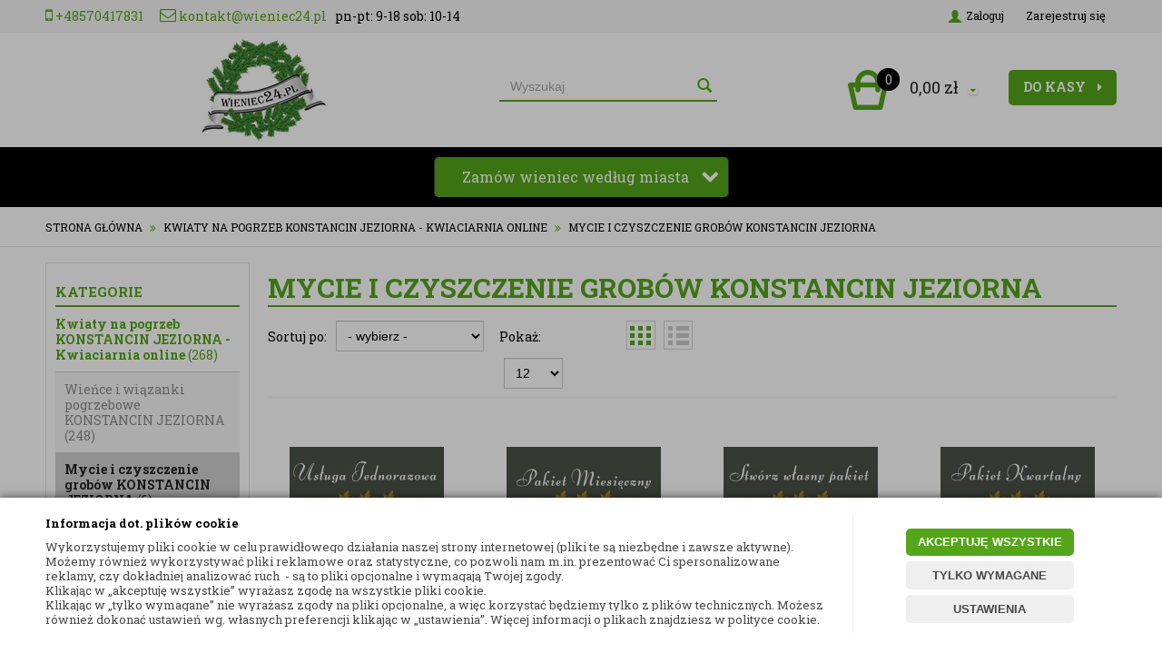

--- FILE ---
content_type: text/html; charset=utf-8
request_url: https://www.wieniec24.pl/mycie-i-czyszczenie-grobow-konstancin-jeziorna
body_size: 52264
content:
<!DOCTYPE html>
<html>
<head>
        <script type="text/javascript">
        window.dataLayer = window.dataLayer || [];

        function gtag() {
            dataLayer.push(arguments);
        }

        var gcm_keys = ['analytics_storage', 'ad_storage', 'functionality_storage', 'security_storage', 'personalization_storage', 'ad_user_data', 'ad_personalization'];
        var gcm_default = {};

        gcm_keys.forEach(function (gcm_key, index) {
            gcm_default[gcm_key] = 'denied';
        });

        var gcm_matches = {};
        var gcm_req = {};
                                        gcm_matches['base'] = 'functionality_storage|security_storage|personalization_storage'.split('|');
                gcm_req['base'] = '1';
                                gcm_matches['3'] = 'analytics_storage'.split('|');
                gcm_req['3'] = '0';
                                gcm_matches['1'] = 'ad_storage|ad_user_data|ad_personalization'.split('|');
                gcm_req['1'] = '0';
        
        if(Object.keys(gcm_matches).length){
            for (const [key, value] of Object.entries(gcm_matches)) {
                if(parseInt(window.localStorage.getItem('cks_id_'+key)) === 1 || parseInt(gcm_req[key]) === 1){
                    value.forEach(function (gcm_key, index) {
                        if(gcm_key) {
                            gcm_default[gcm_key] = 'granted';
                        }
                    });
                }
            }
        }

        gtag('consent', 'default', gcm_default);
    </script>
        

    <!-- Google Tag Manager -->
    <script>(function(w,d,s,l,i){w[l]=w[l]||[];w[l].push({'gtm.start':
                new Date().getTime(),event:'gtm.js'});var f=d.getElementsByTagName(s)[0],
            j=d.createElement(s),dl=l!='dataLayer'?'&l='+l:'';j.async=true;j.src=
            'https://www.googletagmanager.com/gtm.js?id='+i+dl;f.parentNode.insertBefore(j,f);
        })(window,document,'script','dataLayer','G-3DBQ2HHQX1');</script>
    <!-- End Google Tag Manager -->

<script>
    if (!Array.prototype.forEach) {
        Array.prototype.forEach = function (fun /*, thisp*/) {
            var len = this.length;
            if (typeof fun != "function")
                throw new TypeError();

            var thisp = arguments[1];
            for (var i = 0; i < len; i++) {
                if (i in this)
                    fun.call(thisp, this[i], i, this);
            }
        };
    }

    function ga4TriggerCustomEvent(name, data = []){
        var event;
        if(data.length) {
            event = new CustomEvent(name, {detail: data });
        } else {
            event = new Event(name);
        }
        document.dispatchEvent(event);
    }

    function ga4TriggerRegisterAd(id, name){
        obj_ec = {
            creative_name: name,
            promotion_name: name,
            promotion_id: id
        }
                        dataLayer.push({ ecommerce: null });
        dataLayer.push({
            event: "view_promotion",
            ecommerce: obj_ec
        });
            }

    function ga4TriggerClickAd(id, name){
        obj_ec = {
            creative_name: name,
            promotion_name: name,
            promotion_id: id
        }
                        dataLayer.push({ ecommerce: null });
        dataLayer.push({
            event: "select_promotion",
            ecommerce: obj_ec
        });
            }

    function ga4TriggerRemoveFromBasket(item_id, quantity, index){
        ga4_item = JSON.parse(localStorage.getItem('item_'+item_id));
        ga4_item.quantity = quantity;
        ga4_item.index = index
        obj_ec = { currency: "PLN", value: parseFloat(localStorage.getItem('last_value_'+item_id)), items: [ga4_item] };
                        dataLayer.push({ ecommerce: null });
        dataLayer.push({
            event: "remove_from_cart",
            ecommerce: obj_ec
        });
            }

    
        function ga4TriggerClick(item_id){
        ga4_item = JSON.parse(localStorage.getItem('item_'+item_id));
        obj_ec = { item_list_id: ga4_item.item_list_id,  item_list_name: ga4_item.item_list_name, items: [ga4_item] };
                        dataLayer.push({ ecommerce: null });
        dataLayer.push({
            event: "select_item",
            ecommerce: obj_ec
        });
            }
    
        
    
    localStorage.setItem("last_list_id","kategoria-mycie-i-czyszczenie-grobow-konstancin-jeziorna-23356");
localStorage.setItem("last_list_name","Kategoria: Mycie i czyszczenie grobów KONSTANCIN JEZIORNA (23356)");
ga4_items = [];
document.addEventListener("DOMContentLoaded", function(event) { items_list = document.querySelectorAll(".listing .item"); });
localStorage.setItem("last_position_2063","1");
localStorage.setItem("last_value_2063","251.79");
ga4_one = {
                    item_id: "2063",
                    item_name: "MYCIE I CZYSZCZENIE - USŁUGA JEDNORAZOWA",
                    item_variant: "",
                    affiliation: "wieniec24.pl",
                    currency: "PLN",
                    discount: 0,
                    index: 1,
                    item_brand: "- brak producenta -",
                    item_category: "Kwiaty na pogrzeb SIEMIANOWICE ŚLĄSKIE - Kwiaciarnia online",
                    item_category2: "Kwiaciarnia Siemianowice Śląskie",
                    item_category3: "",
                    item_category4: "",
                    item_category5: "",
                    item_list_name: "Kategoria: Mycie i czyszczenie grobów KONSTANCIN JEZIORNA (23356)",
                    item_list_id: "kategoria-mycie-i-czyszczenie-grobow-konstancin-jeziorna-23356",
                    price: 251.79,
                    quantity: 1,
                }
ga4_items.push(ga4_one);
localStorage.setItem("item_2063", JSON.stringify(ga4_one));
document.addEventListener("DOMContentLoaded", function(event) {
                        if(items_list[0]) {
                            items_list[0].classList.add("ga4_element");
                            items_list[0].setAttribute("onclick", "ga4TriggerClick(2063)");
            
                            items_list_atb = items_list[0].querySelector(".add_to_basket");
                        }
                    });
localStorage.setItem("last_position_2064","2");
localStorage.setItem("last_value_2064","251.79");
ga4_one = {
                    item_id: "2064",
                    item_name: "MYCIE I SPRZĄTANIE - PAKIET MIESIĘCZY",
                    item_variant: "",
                    affiliation: "wieniec24.pl",
                    currency: "PLN",
                    discount: 0,
                    index: 2,
                    item_brand: "- brak producenta -",
                    item_category: "Kwiaty na pogrzeb SIEMIANOWICE ŚLĄSKIE - Kwiaciarnia online",
                    item_category2: "Kwiaciarnia Siemianowice Śląskie",
                    item_category3: "",
                    item_category4: "",
                    item_category5: "",
                    item_list_name: "Kategoria: Mycie i czyszczenie grobów KONSTANCIN JEZIORNA (23356)",
                    item_list_id: "kategoria-mycie-i-czyszczenie-grobow-konstancin-jeziorna-23356",
                    price: 251.79,
                    quantity: 1,
                }
ga4_items.push(ga4_one);
localStorage.setItem("item_2064", JSON.stringify(ga4_one));
document.addEventListener("DOMContentLoaded", function(event) {
                        if(items_list[1]) {
                            items_list[1].classList.add("ga4_element");
                            items_list[1].setAttribute("onclick", "ga4TriggerClick(2064)");
            
                            items_list_atb = items_list[1].querySelector(".add_to_basket");
                        }
                    });
localStorage.setItem("last_position_2068","3");
localStorage.setItem("last_value_2068","251.79");
ga4_one = {
                    item_id: "2068",
                    item_name: "STWÓRZ WŁASNY PAKIET - MYCIE I CZYSZCZENIE GROBÓW",
                    item_variant: "",
                    affiliation: "wieniec24.pl",
                    currency: "PLN",
                    discount: 0,
                    index: 3,
                    item_brand: "- brak producenta -",
                    item_category: "Kwiaty na pogrzeb SIEMIANOWICE ŚLĄSKIE - Kwiaciarnia online",
                    item_category2: "Kwiaciarnia Siemianowice Śląskie",
                    item_category3: "",
                    item_category4: "",
                    item_category5: "",
                    item_list_name: "Kategoria: Mycie i czyszczenie grobów KONSTANCIN JEZIORNA (23356)",
                    item_list_id: "kategoria-mycie-i-czyszczenie-grobow-konstancin-jeziorna-23356",
                    price: 251.79,
                    quantity: 1,
                }
ga4_items.push(ga4_one);
localStorage.setItem("item_2068", JSON.stringify(ga4_one));
document.addEventListener("DOMContentLoaded", function(event) {
                        if(items_list[2]) {
                            items_list[2].classList.add("ga4_element");
                            items_list[2].setAttribute("onclick", "ga4TriggerClick(2068)");
            
                            items_list_atb = items_list[2].querySelector(".add_to_basket");
                        }
                    });
localStorage.setItem("last_position_2065","4");
localStorage.setItem("last_value_2065","251.79");
ga4_one = {
                    item_id: "2065",
                    item_name: "PAKIET KWARTALNY - OPIEKA NAD GROBAMI",
                    item_variant: "",
                    affiliation: "wieniec24.pl",
                    currency: "PLN",
                    discount: 0,
                    index: 4,
                    item_brand: "- brak producenta -",
                    item_category: "Kwiaty na pogrzeb SIEMIANOWICE ŚLĄSKIE - Kwiaciarnia online",
                    item_category2: "Kwiaciarnia Siemianowice Śląskie",
                    item_category3: "",
                    item_category4: "",
                    item_category5: "",
                    item_list_name: "Kategoria: Mycie i czyszczenie grobów KONSTANCIN JEZIORNA (23356)",
                    item_list_id: "kategoria-mycie-i-czyszczenie-grobow-konstancin-jeziorna-23356",
                    price: 251.79,
                    quantity: 1,
                }
ga4_items.push(ga4_one);
localStorage.setItem("item_2065", JSON.stringify(ga4_one));
document.addEventListener("DOMContentLoaded", function(event) {
                        if(items_list[3]) {
                            items_list[3].classList.add("ga4_element");
                            items_list[3].setAttribute("onclick", "ga4TriggerClick(2065)");
            
                            items_list_atb = items_list[3].querySelector(".add_to_basket");
                        }
                    });
localStorage.setItem("last_position_2067","5");
localStorage.setItem("last_value_2067","321.09");
ga4_one = {
                    item_id: "2067",
                    item_name: "SPRZĄTANIE PO POGRZEBIE",
                    item_variant: "",
                    affiliation: "wieniec24.pl",
                    currency: "PLN",
                    discount: 0,
                    index: 5,
                    item_brand: "- brak producenta -",
                    item_category: "Kwiaty na pogrzeb SIEMIANOWICE ŚLĄSKIE - Kwiaciarnia online",
                    item_category2: "Kwiaciarnia Siemianowice Śląskie",
                    item_category3: "",
                    item_category4: "",
                    item_category5: "",
                    item_list_name: "Kategoria: Mycie i czyszczenie grobów KONSTANCIN JEZIORNA (23356)",
                    item_list_id: "kategoria-mycie-i-czyszczenie-grobow-konstancin-jeziorna-23356",
                    price: 321.09,
                    quantity: 1,
                }
ga4_items.push(ga4_one);
localStorage.setItem("item_2067", JSON.stringify(ga4_one));
document.addEventListener("DOMContentLoaded", function(event) {
                        if(items_list[4]) {
                            items_list[4].classList.add("ga4_element");
                            items_list[4].setAttribute("onclick", "ga4TriggerClick(2067)");
            
                            items_list_atb = items_list[4].querySelector(".add_to_basket");
                        }
                    });
localStorage.setItem("last_position_2066","6");
localStorage.setItem("last_value_2066","665.39");
ga4_one = {
                    item_id: "2066",
                    item_name: "PAKIET ŚWIĄTECZNY - MYCIE I CZYSZCZENIE NAGROBKÓW",
                    item_variant: "",
                    affiliation: "wieniec24.pl",
                    currency: "PLN",
                    discount: 0,
                    index: 6,
                    item_brand: "- brak producenta -",
                    item_category: "Kwiaty na pogrzeb SIEMIANOWICE ŚLĄSKIE - Kwiaciarnia online",
                    item_category2: "Kwiaciarnia Siemianowice Śląskie",
                    item_category3: "",
                    item_category4: "",
                    item_category5: "",
                    item_list_name: "Kategoria: Mycie i czyszczenie grobów KONSTANCIN JEZIORNA (23356)",
                    item_list_id: "kategoria-mycie-i-czyszczenie-grobow-konstancin-jeziorna-23356",
                    price: 665.39,
                    quantity: 1,
                }
ga4_items.push(ga4_one);
localStorage.setItem("item_2066", JSON.stringify(ga4_one));
document.addEventListener("DOMContentLoaded", function(event) {
                        if(items_list[5]) {
                            items_list[5].classList.add("ga4_element");
                            items_list[5].setAttribute("onclick", "ga4TriggerClick(2066)");
            
                            items_list_atb = items_list[5].querySelector(".add_to_basket");
                        }
                    });
dataLayer.push({ ecommerce: null });
dataLayer.push({
                        event: "view_item_list",
                        ecommerce: { item_list_id: "kategoria-mycie-i-czyszczenie-grobow-konstancin-jeziorna-23356", item_list_name: "Kategoria: Mycie i czyszczenie grobów KONSTANCIN JEZIORNA (23356)", items: ga4_items }
                    });

    
    
    
    document.addEventListener("ga4_add_to_basket", function(event){
        item_id = event.detail;
        if($('#item_id').length){
            item_id = parseInt($('#item_id').val());
        }
        if($('[name="pack[item_id]"]').length){
            item_id = parseInt($('[name="pack[item_id]"]').val());
        }
        if($('#pack_itemID').length){
            item_id = parseInt($('#pack_itemID').val());
        }
        ga4_item = JSON.parse(localStorage.getItem('item_'+item_id));
        if($('#amount').length){
            ga4_item.quantity = parseInt($('#amount').val());
        }
        if($('[name="pack[amount]"]').length){
            ga4_item.quantity = parseInt($('[name="pack[amount]"]').val());
        }
        if (localStorage.getItem('last_variant_'+item_id) !== null) {
            ga4_item.item_variant = localStorage.getItem('last_variant_'+item_id);
        }
        if(typeof soczewki !== 'undefined' && soczewki === 1){
            if($('input[name="chooseEye"]').length){
                if ($('input[name="chooseEye"]:checked').val() === '1') {
                    obj_ec = {
                        currency: "PLN",
                        value: parseFloat(localStorage.getItem('last_value_' + item_id)),
                        items: [ga4_item]
                    };
                }
                if ($('input[name="chooseEye"]:checked').val() === '2') {
                    ga4_item2 = Object.assign({}, ga4_item);
                    if (localStorage.getItem('last_variant2_'+item_id) !== null) {
                        ga4_item2.item_variant = localStorage.getItem('last_variant2_'+item_id);
                    }
                    obj_ec = {
                        currency: "PLN",
                        value: (parseFloat(localStorage.getItem('last_value_' + item_id))*2),
                        items: [ga4_item, ga4_item2]
                    };
                }
            } else {
                obj_ec = {
                    currency: "PLN",
                    value: parseFloat(localStorage.getItem('last_value_' + item_id)),
                    items: [ga4_item]
                };
            }
        } else {
            obj_ec = {
                currency: "PLN",
                value: parseFloat(localStorage.getItem('last_value_' + item_id)),
                items: [ga4_item]
            };
        }
                        dataLayer.push({ ecommerce: null });
        dataLayer.push({
            event: "add_to_cart",
            ecommerce: obj_ec        });
            });

    document.addEventListener("ga4_add_to_store", function(event){
        item_id = event.detail;
        ga4_item = JSON.parse(localStorage.getItem('item_'+item_id));
        obj_ec = { currency: "PLN", value: parseFloat(localStorage.getItem('last_value_'+item_id)), items: [ga4_item] };
                        dataLayer.push({ ecommerce: null });
        dataLayer.push({
            event: "add_to_wishlist",
            ecommerce: obj_ec
        });
            });

        </script>

    <!-- Google Tag Manager -->
    <script>(function(w,d,s,l,i){w[l]=w[l]||[];w[l].push({'gtm.start':
    new Date().getTime(),event:'gtm.js'});var f=d.getElementsByTagName(s)[0],
    j=d.createElement(s),dl=l!='dataLayer'?'&l='+l:'';j.async=true;j.src=
    'https://www.googletagmanager.com/gtm.js?id='+i+dl;f.parentNode.insertBefore(j,f);
    })(window,document,'script','dataLayer','GTM-TPQW2FK');</script>
    <!-- End Google Tag Manager -->

    <title>Mycie i czyszczenie grobów KONSTANCIN JEZIORNA | Wieniec24</title>
<meta name="description" content="Na naszej stronie znajdziesz ➤ Mycie i czyszczenie grobów KONSTANCIN JEZIORNA • Odwiedź nas i zamów niepowtarzalne kompozycje kwiatowe z dostawą! " />    <meta http-equiv="Content-Type" content="text/html; charset=utf-8" />
    <meta name="viewport" content="width=device-width, initial-scale=1, maximum-scale=1" />
    <meta name="google-site-verification" content="kUKh9uVVf42DOmq0se_qBc5Zalg_KBz8dHAaMo-5FQY" />

    <base href="https://www.wieniec24.pl/static/" />
    <!--[if gt IE 8]><!--><link rel="stylesheet" type="text/css" href="css/bootstrap.min.css?ver=5.01_77d1c3c" /><!--<![endif]-->
    <!--[if gt IE 8]><!--><link rel="stylesheet" type="text/css" href="css/template.min.css?ver=5.01_77d1c3c" /><!--<![endif]-->
    <!--[if gt IE 8]><!--><link rel="stylesheet" type="text/css" href="css/custom.min.css?ver=5.01_77d1c3c" /><!--<![endif]-->    
    <!--[if lt IE 9]><link rel="stylesheet" type="text/css" href="css/ie8.css?ver=5.01_77d1c3c" /><![endif]-->
    <link rel="shortcut icon" href="https://www.wieniec24.pl/images/favicon/favicon.ico" type="image/x-icon" />

    <link href='//fonts.googleapis.com/css?family=Roboto+Slab:300,400,700&subset=latin,latin-ext' rel='stylesheet' type='text/css'>

    <script type="text/javascript">
        if (window.location.hash == "#_=_"){
            window.location.hash = ''; // for older browsers, leaves a # behind
            history.pushState('', document.title, window.location.pathname); // nice and clean
        }
    </script>
    <script type="text/javascript" src="js/fix.js?ver=5.01_77d1c3c"></script>

    
<meta property="og:title" content="Mycie i czyszczenie grobów KONSTANCIN JEZIORNA | Wieniec24" />
<meta property="og:description" content="Na naszej stronie znajdziesz ➤ Mycie i czyszczenie grobów KONSTANCIN JEZIORNA • Odwiedź nas i zamów niepowtarzalne kompozycje kwiatowe z dostawą! " />
<meta property="og:image" content="https://www.wieniec24.pl/static/img/custom/logo.png" />
<meta property="og:url" content="https://www.wieniec24.pl/mycie-i-czyszczenie-grobow-konstancin-jeziorna" />

    
    <!-- config -->
    <script type="text/javascript">
        var baseURL = "/";
        var showErrors = 0; // default: 0
        var goToBasket = 0; // default: 0
        var propsLevel = 0;
        var zoomEnable = 0; //  default: 0
        var replaceImage = 0; // replace whole product gallery when selected a color; default: 0
        var replacePrice = 0; // replace price when changed product count at product card; default: 0
        var zoomSize1 = 364;
        var zoomSize2 = 480;
        var zoomSize3 = 580;
        var soczewki = 0;   
        var limitUploadFiles = 3;     
    </script>
    <!-- end: config -->
    <script type="text/javascript" src="js/init.js?ver=5.01_77d1c3c"></script>
    <script type="text/javascript" src="js/functions.min.js?ver=5.01_77d1c3c"></script>
    <script type="text/javascript" src="js/custom.min.js?ver=5.01_77d1c3c"></script>

    <script type="text/javascript" src="/jsi/select2.min.js"></script>

    <script type="text/javascript">
        $(document).ready(function(){

            if ($('#search-select').length > 0) {
                $('#search-select').dropdown({
                    onChange: function(value, text, $selectedItem) {
                        if(value !== '0'){
                            wait();
                            top.location.href = value;
                        }
                    }
                });
            }

            if ($('.searchselect').length > 0) {
                $('select.searchselect').select2({
                    placeholder: 'This is my placeholder',
                    allowClear: false,
                    dropdownParent: $('#s2cont')
                });
                $('select.searchselect').on('select2:select', function (evt) {
                    value = $('select.searchselect').val();
                    if (value !== '0') {
                        wait();
                        top.location.href = value;
                    }
                });
                

               // $('.select2-selection__rendered').text('Miasto');
                $('select.searchselect').on("select2:select", function (e) { $('.search_tooltip').remove()});

                $('.search-input-wrapper input').on('focus', function(){
                    if( $('.select2-selection__rendered').text() == 'Miasto')
                        $('.head-strip-menu .container').prepend('<div class="search_tooltip">Aby móc wyszukać wieniec/wiązankę należy wybrać miasto z poniższej listy</div>');
                });

                $('#SEARCH_FORM').submit(function() {
                    if( $('.select2-selection__rendered').text() == 'Miasto') return false;
                    wait('Trwa wyszukiwanie...');
                });

            }
        });
    </script>

    <script async src="https://www.googletagmanager.com/gtag/js?id=AW-999450022"></script>
    <script> window.dataLayer = window.dataLayer || []; function gtag(){dataLayer.push(arguments);} gtag('js', new Date()); gtag('config', 'AW-999450022'); </script>
    
    <script type="application/ld+json">{"@context": "https://schema.org", "@type": "Florist", "name": "Wieniec24", "image": "https://www.wieniec24.pl/images/abc/kwiaciarnia-wieniec24-kwiaty-bukiety-wience-wiazanki-pogrzebowe.jpg", "@id": "", "url": "https://www.wieniec24.pl", "telephone": "+48222668023", "priceRange": "99+ PLN", "address":{"@type": "PostalAddress", "streetAddress": "Kartograficzna 88c/m33", "addressLocality": "Warszawa", "postalCode": "03-290", "addressCountry": "PL"}, "geo":{"@type": "GeoCoordinates", "latitude": 52.313610, "longitude": 21.079090}, "openingHoursSpecification": [{"@type": "OpeningHoursSpecification", "dayOfWeek": [ "Monday", "Tuesday", "Wednesday", "Thursday", "Friday"], "opens": "09:00", "closes": "18:00"},{"@type": "OpeningHoursSpecification", "dayOfWeek": "Saturday", "opens": "10:00", "closes": "16:00"}]}</script>
</head>
<body id="start">
        <!-- Google Tag Manager (noscript) -->
    <noscript><iframe src="https://www.googletagmanager.com/ns.html?id=G-3DBQ2HHQX1" height="0" width="0" style="display:none;visibility:hidden"></iframe></noscript>
    <!-- End Google Tag Manager (noscript) -->
    <!-- Google Tag Manager (noscript) -->
    <noscript><iframe src="https://www.googletagmanager.com/ns.html?id=GTM-TPQW2FK"
    height="0" width="0" style="display:none;visibility:hidden"></iframe></noscript>
    <!-- End Google Tag Manager (noscript) -->
    
        <style type="text/css">
        #cksAcceptAll, #cksRejectAll, #cskSettings { min-width: 185px; }
        #cksAcceptAll, #cksRejectAll { margin-bottom: 6px; }
        .btn-primary2:hover { color: inherit; }

        .bottom-cookie .bg-dark { z-index: 2147483640 !important; }
        .bottom-cookie .bottom-cookie-info { z-index: 2147483641 !important; }
        .modal-backdrop-cookies.fade.in { z-index: 2147483642 !important; }
        .modal.modal-cookie.fade.in { z-index: 2147483643 !important; }
        .edrone-chat-position,
        #smartsupp-widget-container > div,
        #ceneo-widget,
        .fb_iframe_widget { z-index: 2147483600 !important; }

        #cksRejectAll, #cskSettings, #cksRejectAllBox, #cksSaveSettings, #cksAcceptAllBox { border: 0px !important; text-transform: uppercase; line-height: 19px; }
        #cksRejectAll:after, #cskSettings:after, #cksRejectAllBox:after, #cksSaveSettings:after, #cksAcceptAllBox:after { border: 0px !important; }

        .bottom-cookie .btn.btn-secondary:hover { background: #cbcbcb !important; color: #484848 !important; }
        #cksSaveSettings { margin-bottom: 0px; }

        /* 320 480 768 1000 1200 */
        @media only screen and (max-width: 480px) {
            .bottom-cookie .bottom-cookie-info {
                height: auto;
                min-height: 250px;
            }

            .modal-cookie { height: 100%; }
            .modal-cookie .modal-dialog { height: 100%; margin: 0px; }
            .modal-cookie .modal-content { height: 100%; overflow: hidden; }
            .modal-cookie .modal-body { display:block; height: 100%; overflow: hidden; }
            .calc-height-bottom { position: absolute; left: 0px; bottom: 0px; width: 100%; padding: 0px 20px 10px 20px; }
            .calc-height-bottom { background: #fff; }
        }
    </style>
    <script type="text/javascript">var cks_functions = [];</script>
    <div class="modal modal-cookie no-toggle fade" id="cookieModal" data-backdrop="static" data-keyboard="false" tabindex="-1" role="dialog" aria-labelledby="cookieModalLabel" aria-hidden="true">
        <div class="modal-dialog modal-sm-min" role="document">
            <div class="modal-content">
                <div class="modal-body">
                    <div class="calc-height calc-height-top">
                        <p class="modal-primary-text">Informacja dot. plików cookie</p>
                        <p><span style='color: rgb(72, 72, 72); font-family: &quot;Roboto Slab&quot;, san-serif; font-size: 13px; font-style: normal; font-variant-ligatures: normal; font-variant-caps: normal; font-weight: 400; letter-spacing: normal; orphans: 2; text-align: start; text-indent: 0px; text-transform: none; widows: 2; word-spacing: 0px; -webkit-text-stroke-width: 0px; white-space: normal; background-color: rgb(255, 255, 255); text-decoration-thickness: initial; text-decoration-style: initial; text-decoration-color: initial; display: inline !important; float: none;'>Wykorzystujemy pliki cookie w celu prawidłowego działania naszej strony internetowej (pliki te są niezbędne i zawsze aktywne). Możemy również wykorzystywać pliki reklamowe oraz statystyczne, co pozwoli nam m.in. prezentować Ci spersonalizowane reklamy, czy dokładniej analizować ruch&nbsp; - są to pliki opcjonalne i wymagają Twojej zgody.&nbsp;</span><br style='box-sizing: border-box; color: rgb(72, 72, 72); font-family: &quot;Roboto Slab&quot;, san-serif; font-size: 13px; font-style: normal; font-variant-ligatures: normal; font-variant-caps: normal; font-weight: 400; letter-spacing: normal; orphans: 2; text-align: start; text-indent: 0px; text-transform: none; widows: 2; word-spacing: 0px; -webkit-text-stroke-width: 0px; white-space: normal; background-color: rgb(255, 255, 255); text-decoration-thickness: initial; text-decoration-style: initial; text-decoration-color: initial;' /><span style='color: rgb(72, 72, 72); font-family: &quot;Roboto Slab&quot;, san-serif; font-size: 13px; font-style: normal; font-variant-ligatures: normal; font-variant-caps: normal; font-weight: 400; letter-spacing: normal; orphans: 2; text-align: start; text-indent: 0px; text-transform: none; widows: 2; word-spacing: 0px; -webkit-text-stroke-width: 0px; white-space: normal; background-color: rgb(255, 255, 255); text-decoration-thickness: initial; text-decoration-style: initial; text-decoration-color: initial; display: inline !important; float: none;'>Klikając w „akceptuję wszystkie” wyrażasz zgodę na wszystkie pliki cookie.&nbsp;</span><br style='box-sizing: border-box; color: rgb(72, 72, 72); font-family: &quot;Roboto Slab&quot;, san-serif; font-size: 13px; font-style: normal; font-variant-ligatures: normal; font-variant-caps: normal; font-weight: 400; letter-spacing: normal; orphans: 2; text-align: start; text-indent: 0px; text-transform: none; widows: 2; word-spacing: 0px; -webkit-text-stroke-width: 0px; white-space: normal; background-color: rgb(255, 255, 255); text-decoration-thickness: initial; text-decoration-style: initial; text-decoration-color: initial;' /><span style='color: rgb(72, 72, 72); font-family: &quot;Roboto Slab&quot;, san-serif; font-size: 13px; font-style: normal; font-variant-ligatures: normal; font-variant-caps: normal; font-weight: 400; letter-spacing: normal; orphans: 2; text-align: start; text-indent: 0px; text-transform: none; widows: 2; word-spacing: 0px; -webkit-text-stroke-width: 0px; white-space: normal; background-color: rgb(255, 255, 255); text-decoration-thickness: initial; text-decoration-style: initial; text-decoration-color: initial; display: inline !important; float: none;'>Klikając w „tylko wymagane” nie wyrażasz zgody na pliki opcjonalne, a więc korzystać będziemy tylko z plików technicznych. Możesz również dokonać ustawień wg. własnych preferencji klikając w „ustawienia”. Więcej informacji o plikach znajdziesz w polityce cookie.</span></p>
                        <button id="cksAcceptAllBox" type="button" class="btn btn-primary spacebar-click" tabindex="0">AKCEPTUJĘ WSZYSTKIE</button>
                        <button id="cksRejectAllBox" type="button" class="btn btn-secondary spacebar-click" tabindex="0">TYLKO WYMAGANE</button>
                        <hr class="top">
                                            </div>
                    <div class="scrollable-modal-cookie scroll-cookie">
                                                                                <script type="text/javascript">cks_functions[-1] = [];</script>
                            <div class="container-checkbox no-toggle2" data-selector="container-checkbox" tabindex="0">
                                                                <label>
                                    <div class="container-checkbox-label" aria-hidden="true">Niezbędne pliki cookie (zawsze aktywne)</div>                                    <input class="cks_chbox" cks_id="-1" type="checkbox"
                                           checked="checked" disabled="disabled" req="1"                                                                                    gcm="functionality_storage|security_storage|personalization_storage"
                                                                            aria-label="Niezbędne pliki cookie (zawsze aktywne)">
                                    <span class="checkmark disabled"></span>
                                </label>

                                <div data-selector="checkbox-desc" >
                                    <p>Są to pliki niezbędne do korzystania z naszej strony internetowej, jej właściwego działania i bezpieczeństwa, dlatego pozostają zawsze aktywne.</p>
                                </div>
                            </div>
                                                                                <script type="text/javascript">cks_functions[3] = [];</script>
                            <div class="container-checkbox no-toggle2" data-selector="container-checkbox" tabindex="0">
                                                                <label>
                                    <div class="container-checkbox-label" aria-hidden="true">Statystyczne pliki cookie</div>                                    <input class="cks_chbox" cks_id="3" type="checkbox"
                                           req="0"                                                                                    gcm="analytics_storage"
                                                                            aria-label="Statystyczne pliki cookie">
                                    <span class="checkmark "></span>
                                </label>

                                <div data-selector="checkbox-desc" >
                                    <p>Statystyczne - Pliki te pozwalają zrozumieć nam w jaki sposób korzystasz z naszej strony internetowej. Pliki umożliwiają np: śledzenie liczby i źródeł odwiedzin, dzięki czemu możemy mierzyć i poprawiać wydajność naszej trony internetowej.</p>

<p>Te pliki nie są wymagane. Partnerzy którym przekazujemy te pliki: Google Inc.</p>
                                </div>
                            </div>
                                                                                <script type="text/javascript">cks_functions[1] = [];</script>
                            <div class="container-checkbox no-toggle2" data-selector="container-checkbox" tabindex="0">
                                                                <label>
                                    <div class="container-checkbox-label" aria-hidden="true">Reklamowe pliki cookie</div>                                    <input class="cks_chbox" cks_id="1" type="checkbox"
                                           req="0"                                                                                    gcm="ad_storage|ad_user_data|ad_personalization"
                                                                            aria-label="Reklamowe pliki cookie">
                                    <span class="checkmark "></span>
                                </label>

                                <div data-selector="checkbox-desc" >
                                    <p>Reklamowe - pliki te pozwalają nam m.in. prezentować spersonalizowane reklamy, które będziemy Ci wyświetlać. Pliki mogą być wykorzystywane w naszych kampaniach reklamowych, które są prowadzone na stronach internetowych podmiotów trzecich. Te pliki nie są wymagane. Partnerzy, którym przekazujemy te pliki: Google Inc.</p>
                                </div>
                            </div>
                                            </div>
                    <div class="calc-height calc-height-bottom">
                        <hr class="bottom">
                        <button id="cksSaveSettings" type="button" class="btn btn-secondary">zapisz ustawienia</button>
                    </div>
                </div>
            </div>
        </div>
    </div>

    <div id="cookieModalBottom" class="bottom-cookie" style="display: none;">
        <div class="bg-dark"></div>
        <div class="bottom-cookie-info">
            <div class="container">
                <div class="row">
                    <div class="col-md-9 col-left">
                        <p class="bottom-cookie-title">Informacja dot. plików cookie</p>
                        <p><span style='color: rgb(72, 72, 72); font-family: &quot;Roboto Slab&quot;, san-serif; font-size: 13px; font-style: normal; font-variant-ligatures: normal; font-variant-caps: normal; font-weight: 400; letter-spacing: normal; orphans: 2; text-align: start; text-indent: 0px; text-transform: none; widows: 2; word-spacing: 0px; -webkit-text-stroke-width: 0px; white-space: normal; background-color: rgb(255, 255, 255); text-decoration-thickness: initial; text-decoration-style: initial; text-decoration-color: initial; display: inline !important; float: none;'>Wykorzystujemy pliki cookie w celu prawidłowego działania naszej strony internetowej (pliki te są niezbędne i zawsze aktywne). Możemy również wykorzystywać pliki reklamowe oraz statystyczne, co pozwoli nam m.in. prezentować Ci spersonalizowane reklamy, czy dokładniej analizować ruch&nbsp; - są to pliki opcjonalne i wymagają Twojej zgody.&nbsp;</span><br style='box-sizing: border-box; color: rgb(72, 72, 72); font-family: &quot;Roboto Slab&quot;, san-serif; font-size: 13px; font-style: normal; font-variant-ligatures: normal; font-variant-caps: normal; font-weight: 400; letter-spacing: normal; orphans: 2; text-align: start; text-indent: 0px; text-transform: none; widows: 2; word-spacing: 0px; -webkit-text-stroke-width: 0px; white-space: normal; background-color: rgb(255, 255, 255); text-decoration-thickness: initial; text-decoration-style: initial; text-decoration-color: initial;' /><span style='color: rgb(72, 72, 72); font-family: &quot;Roboto Slab&quot;, san-serif; font-size: 13px; font-style: normal; font-variant-ligatures: normal; font-variant-caps: normal; font-weight: 400; letter-spacing: normal; orphans: 2; text-align: start; text-indent: 0px; text-transform: none; widows: 2; word-spacing: 0px; -webkit-text-stroke-width: 0px; white-space: normal; background-color: rgb(255, 255, 255); text-decoration-thickness: initial; text-decoration-style: initial; text-decoration-color: initial; display: inline !important; float: none;'>Klikając w „akceptuję wszystkie” wyrażasz zgodę na wszystkie pliki cookie.&nbsp;</span><br style='box-sizing: border-box; color: rgb(72, 72, 72); font-family: &quot;Roboto Slab&quot;, san-serif; font-size: 13px; font-style: normal; font-variant-ligatures: normal; font-variant-caps: normal; font-weight: 400; letter-spacing: normal; orphans: 2; text-align: start; text-indent: 0px; text-transform: none; widows: 2; word-spacing: 0px; -webkit-text-stroke-width: 0px; white-space: normal; background-color: rgb(255, 255, 255); text-decoration-thickness: initial; text-decoration-style: initial; text-decoration-color: initial;' /><span style='color: rgb(72, 72, 72); font-family: &quot;Roboto Slab&quot;, san-serif; font-size: 13px; font-style: normal; font-variant-ligatures: normal; font-variant-caps: normal; font-weight: 400; letter-spacing: normal; orphans: 2; text-align: start; text-indent: 0px; text-transform: none; widows: 2; word-spacing: 0px; -webkit-text-stroke-width: 0px; white-space: normal; background-color: rgb(255, 255, 255); text-decoration-thickness: initial; text-decoration-style: initial; text-decoration-color: initial; display: inline !important; float: none;'>Klikając w „tylko wymagane” nie wyrażasz zgody na pliki opcjonalne, a więc korzystać będziemy tylko z plików technicznych. Możesz również dokonać ustawień wg. własnych preferencji klikając w „ustawienia”. Więcej informacji o plikach znajdziesz w polityce cookie.</span></p>                    </div>
                    <div class="col-md-3 center-col buttons-w">
                        <button id="cksAcceptAll" type="button" class="btn btn-primary spacebar-click" tabindex="0">AKCEPTUJĘ WSZYSTKIE</button>
                        <button id="cksRejectAll" type="button" class="btn btn-secondary spacebar-click" tabindex="0">TYLKO WYMAGANE</button>
                        <button id="cskSettings" data-toggle="modal" data-target="#cookieModal" type="button" class="btn btn-secondary spacebar-click" tabindex="0">USTAWIENIA</button>
                                            </div>
                </div>
            </div>
        </div>
    </div>

    <script type="text/javascript">
                function fire_cks_facebook_pixel() { }
        if(window.localStorage.hasOwnProperty('fire_cks_facebook_pixel')){
            window.localStorage.setItem('fire_cks_facebook_pixel', 0);
        }
                function fire_cks_google_analitycs() { }
        if(window.localStorage.hasOwnProperty('fire_cks_google_analitycs')){
            window.localStorage.setItem('fire_cks_google_analitycs', 0);
        }
                function fire_cks_google_analitycs_top() { }
        if(window.localStorage.hasOwnProperty('fire_cks_google_analitycs_top')){
            window.localStorage.setItem('fire_cks_google_analitycs_top', 0);
        }
                function fire_cks_google_remarketing() { }
        if(window.localStorage.hasOwnProperty('fire_cks_google_remarketing')){
            window.localStorage.setItem('fire_cks_google_remarketing', 0);
        }
                function fire_cks_salesmanago() { }
        if(window.localStorage.hasOwnProperty('fire_cks_salesmanago')){
            window.localStorage.setItem('fire_cks_salesmanago', 0);
        }
                function fire_cks_trustisto() { }
        if(window.localStorage.hasOwnProperty('fire_cks_trustisto')){
            window.localStorage.setItem('fire_cks_trustisto', 0);
        }
                function fire_cks_webepartners() { }
        if(window.localStorage.hasOwnProperty('fire_cks_webepartners')){
            window.localStorage.setItem('fire_cks_webepartners', 0);
        }
                function fire_cks_own_codes() { }
        if(window.localStorage.hasOwnProperty('fire_cks_own_codes')){
            window.localStorage.setItem('fire_cks_own_codes', 0);
        }
        
        var cks_functions = [];
        var cks_count_checked = [];

                
        $(document).ready(function(){
                                                                                                                                        
        window.localStorage.setItem('cks_id_base', 1);
        $('[data-selector="checkbox-desc"] p').addClass('checkbox-desc');

        var csk_is_saved = window.localStorage.getItem('cks_is_saved');
        if(csk_is_saved === null || csk_is_saved === 0){
            $('#cookieModalBottom').show();
        }

        $('#cksAcceptAll').click(function(){
            window.localStorage.setItem('cks_is_saved', 1);

            $('.cks_chbox').each(function() {
                var cks_id = $(this).attr('cks_id');
                if (parseInt(cks_id) > 0) {
                    $(this).attr('checked', true);
                    window.localStorage.setItem('cks_id_' + $(this).attr('cks_id'), 1);

                                        if($(this).attr('gcm')) {
                        var cbox = $(this);
                        var gcm_value = $(this).attr('gcm');
                        var gcm = gcm_value.split('|');
                        if(gcm.length){
                            $(gcm).each(function(e, v){
                                if(cbox.is(':checked')){
                                                                        window.localStorage.setItem(v, 1);
                                                                                                            gcm_default[v] = 'granted';
                                                                    }
                            });
                        }
                    }
                    
                    $(cks_functions[cks_id]).each(function(e,v){
                        console.log(v);
                        window[v]();
                    });
                }
            });
                        gtag('consent', 'update', gcm_default);
            
            $('#cookieModal').modal('hide');
            $('#cookieModalBottom').hide();
        });
        $('#cksRejectAll').click(function(){
            window.localStorage.setItem('cks_is_saved', 1);

            var cks_count_checked_lcl = [];
            $('.cks_chbox').each(function() {
                var cks_id = $(this).attr('cks_id');
                var cks_req = $(this).attr('req');
                if (parseInt(cks_id) > 0) {
                    if (parseInt(cks_req) === 1) {
                        $(this).attr('checked', true);
                        window.localStorage.setItem('cks_id_' + $(this).attr('cks_id'), 1);

                        $(cks_functions[cks_id]).each(function(e,v){
                            console.log(v);
                            window[v]();
                        });
                        cks_count_checked_lcl.push(cks_id);
                    } else {
                        $(this).attr('checked', false);
                        window.localStorage.setItem('cks_id_' + $(this).attr('cks_id'), 0);
                    }

                                        if($(this).attr('gcm')) {
                        var cbox = $(this);
                        var gcm_value = $(this).attr('gcm');
                        var gcm = gcm_value.split('|');
                        if(gcm.length){
                            $(gcm).each(function(e, v){
                                if(parseInt(cks_req) === 1){
                                                                        window.localStorage.setItem(v, 1);
                                                                                                            gcm_default[v] = 'granted';
                                                                    } else {
                                                                        window.localStorage.setItem(v, 0);
                                                                                                            gcm_default[v] = 'denied';
                                                                    }
                            });
                        }
                    }
                                    }
            });
                        gtag('consent', 'update', gcm_default);
            
            if(CryptoJS.MD5($.toJSON(cks_count_checked)).toString() != CryptoJS.MD5($.toJSON(cks_count_checked_lcl)).toString() && parseInt(cks_count_checked_lcl.length) < parseInt(cks_count_checked.length)){
                wait();
                window.location.reload();
            }
            cks_count_checked = cks_count_checked_lcl;

            $('#cookieModal').modal('hide');
            $('#cookieModalBottom').hide();
        });
        $('#cksAcceptAllBox').click(function(){
            $('#cksAcceptAll').click();
        });
        $('#cksRejectAllBox').click(function(){
            $('#cksRejectAll').click();
        });
        $('#cksSaveSettings').click(function(){
            window.localStorage.setItem('cks_is_saved', 1);

                        gtag('consent', 'update', gcm_default);
            
            var cks_count_checked_lcl = [];
            $('.cks_chbox').each(function(){
                var cks_id = $(this).attr('cks_id');
                if(parseInt(cks_id)>0){
                    if(parseInt(window.localStorage.getItem('cks_id_'+cks_id)) === 1){
                        $(cks_functions[cks_id]).each(function(e,v){
                            console.log(v);
                            window[v]();
                        });
                        cks_count_checked_lcl.push(cks_id);
                    }
                }
            });

            if(CryptoJS.MD5($.toJSON(cks_count_checked)).toString() != CryptoJS.MD5($.toJSON(cks_count_checked_lcl)).toString() && parseInt(cks_count_checked_lcl.length) < parseInt(cks_count_checked.length)){
                wait();
                window.location.reload();
            }
            cks_count_checked = cks_count_checked_lcl;

            $('#cookieModal').modal('hide');
            $('#cookieModalBottom').hide();
        });
        $('.cks_show_modal').click(function(){
            $('#cookieModal').modal('show');
        });

        $('.open_cookie_modal').click(function(){
            $('#cookieModal').modal('show');
        });
        $('.open_cookie_bottom').click(function(){
            $('#cookieModalBottom').show();
        });

        $('.cks_chbox').click(function(){
            if($(this).is(':checked')){
                window.localStorage.setItem('cks_id_'+$(this).attr('cks_id'), 1);
            } else {
                window.localStorage.setItem('cks_id_'+$(this).attr('cks_id'), 0);
            }

                        if($(this).attr('gcm')) {
                var cbox = $(this);
                var gcm_value = $(this).attr('gcm');
                var gcm = gcm_value.split('|');
                if(gcm.length){
                    $(gcm).each(function(e, v){
                        if(cbox.is(':checked')){
                                                        window.localStorage.setItem(v, 1);
                                                                                    gcm_default[v] = 'granted';
                                                    } else {
                                                        window.localStorage.setItem(v, 0);
                                                                                    gcm_default[v] = 'denied';
                                                    }
                    });
                }
            }
                    });

        $('.cks_chbox').each(function(){
            var cks_id = $(this).attr('cks_id');

            if (parseInt(cks_id) > 0) {
                if ($(this).is(':checked') && $(this).is(':disabled')) {
                    window.localStorage.setItem('cks_id_' + cks_id, 1);
                }

                if (parseInt(window.localStorage.getItem('cks_id_' + cks_id)) === 1) {
                    $(this).attr('checked', true);
                    cks_count_checked.push(cks_id);

                                        if($(this).attr('gcm')) {
                        var cbox = $(this);
                        var gcm_value = $(this).attr('gcm');
                        var gcm = gcm_value.split('|');
                        if(gcm.length){
                            $(gcm).each(function(e, v){
                                if(cbox.is(':checked')){
                                                                        window.localStorage.setItem(v, 1);
                                                                    } else {
                                                                        window.localStorage.setItem(v, 0);
                                                                    }
                            });
                        }
                    }
                                    }
            }
        });

        function openCookieDescriptionLine(thisElement) {
            console.log(thisElement);
            $(thisElement).parent('.container-checkbox').find('.icons-open').toggleClass('open');
            $(thisElement).closest('[data-selector="container-checkbox"]').find('[data-selector="checkbox-desc"]').slideToggle(200);
        }

        function openCookieDescriptionIcon(thisElement) {
            $(thisElement).toggleClass('open');
            $(thisElement).closest('[data-selector="container-checkbox"]').find('[data-selector="checkbox-desc"]').slideToggle(200);
        }

        function modalCookie() {
            var containerCheckbox = $('[data-selector="container-checkbox"]');
            var checkboxDesc = $('[data-selector="checkbox-desc"]');
            var iconsOpenContent = '<div class="icons-open spacebar-toggle-click" data-selector="container-checkbox-icon"><svg width="15" height="15" role="img" xmlns="http://www.w3.org/2000/svg" viewBox="0 0 256 512"><path fill="currentColor" d="M17.525 36.465l-7.071 7.07c-4.686 4.686-4.686 12.284 0 16.971L205.947 256 10.454 451.494c-4.686 4.686-4.686 12.284 0 16.971l7.071 7.07c4.686 4.686 12.284 4.686 16.97 0l211.051-211.05c4.686-4.686 4.686-12.284 0-16.971L34.495 36.465c-4.686-4.687-12.284-4.687-16.97 0z"></path></svg></div>'

            containerCheckbox.each((index, element) => {
                if ($(element).find(checkboxDesc).length > 0) {
                    $(element).append(iconsOpenContent);
                }
            });

            $('[data-selector="container-checkbox-label"]').on('click', function () {
                openCookieDescriptionLine(this);
            })

            $('[data-selector="container-checkbox-icon"]').on('click', function () {
                openCookieDescriptionIcon(this);
            });
        }

        modalCookie();

        new SimpleBarCookie(document.querySelector('.scroll-cookie'), {
            autoHide: false,
            forceVisible: true
        });
        })

        $(document).ready(function(){
            let max_width1 = 0;
            $('.buttons-w button').each(function(){
                if($(this).outerWidth() > max_width1){
                    max_width1 = $(this).outerWidth();
                }
            });
            $('.buttons-w button').css('width', max_width1);
        });

        $('#cookieModal').on("show.bs.modal", function() {
            setTimeout(function(){
                $('.modal-backdrop:last').addClass('modal-backdrop-cookies');
                if(isMobile()){
                    $('.modal-cookie .scrollable-modal-cookie').css('maxHeight','inherit');
                }
            }, 10);
        });
        $('#cookieModal').on("shown.bs.modal", function() {
            if(isMobile()){
                setTimeout(function(){
                    let base_height = $('.modal-body').height();
                    console.log(base_height);
                    let new_height = 0;
                    $('.calc-height').each(function(){
                        new_height += $(this).outerHeight();
                    });

                    $('.modal-cookie .scrollable-modal-cookie').css('height', (base_height-new_height)+'px');
                }, 10);
            }
            $('.simplebar-cookie-content-wrapper').attr('tabindex', '-1');
        });
    </script>
<header>
<div class="head-strip1 hidden-xs">
    <div class="container">
        <div class="row">
            <div class="col-md-6 col-sm-3 hidden-xs">
                <div class="top-external-links">
                    <ul class="btn-list">
                        <li class="mix">
                            <i class="fa fa-mobile"></i> <a href="tel:+48570417831">+48570417831</a> <i class="fa fa-envelope-o"></i> <a href="mailto:kontakt@wieniec24.pl">kontakt@wieniec24.pl</a> &nbsp;
                            pn-pt: 9-18 sob: 10-14                        </li>
                    </ul>
                </div>
            </div>
            <div class="col-md-6 col-sm-9 col-xs-7">
                <div class="top-links">
                    <ul class="pull-right account">
                                                <li>
                            <a href="/zaloguj" title="">
                                <i class="glyphicon glyphicon-user"></i> <span class="hidden-xs">Zaloguj</span>
                                <span class="visible-xs">Konto</span>
                            </a>
                        </li>
                        <li class="hidden-xs"><a href="/rejestracja" title="">Zarejestruj się</a></li>
                                                                    </ul>
                </div>
            </div>
        </div>
    </div>
</div>
<div class="head-strip2">
    <div class="container">
        <div class="row">
            <div class="col-sm-4 col-lg-5 col-md-4">
                <div class="logo">
                    <a href="/" title=""><img src="img/custom/logo.png" alt="Kwiaciarnia internetowa Wieniec24 – wieńce i wiązanki pogrzebowe z dostawą" class="img-responsive" /></a>
                </div>
            </div>
            <div class="col-sm-4 col-md-4 col-lg-3">
                <div class="top-search">
                    <form id="SEARCH_FORM" class="" action="/szukaj?pp=1&amp;rpp=12" method="get">
                        <input type="hidden" name="szukaj" value="tak" id="szukaj">                                                <input type="hidden" name="kategoria" value="23356" id="kategoria">                        <div class="search-input-wrapper">
                            <input id="fraza" name="fraza" type="text" name="search" placeholder="Wyszukaj"/>
                            <a class="pointer" onclick="$('#SEARCH_FORM').submit();" title=""><i class="glyphicon glyphicon-search"></i></a>
                        </div>
                    </form>
                </div>
            </div>
            <div class="col-lg-r col-md-4 col-sm-4 col-xs-5 hidden-xs">
                <div class="top-basket">
                                            <span id="MB_slideDownAuto" class="js-showbasket2">
                            <i class="fa fa-shopping-cart icon-cart"></i>                            
                            <span id="totalItemTop" class="count"></span>
                            <span id="totalPriceTop" class="total"></span>
                            <i class="fa fa-caret-down fa-caret"></i>
                        </span>
                        <script type="text/javascript">
            $(document).ready(function(){
                if($.cookie('logged_in') || $.cookie('user_add_to_basket')){
                    $.getJSON('/basket-get-top.code?mode=0', function(data) {
                        $("#totalItemTop, #totalItemTop2, #totalItemTop3").html(data.total_item);
                        if(parseInt(data.total_item) > 0){
                            $("#totalItemTop, #totalItemTop2, #totalItemTop3").addClass("active");
                        }
                        $("#totalPriceTop").html(data.total_price);
                    });
                } else {
                    $("#totalItemTop, #totalItemTop2, #totalItemTop3").html('0');
                    $("#totalItemTop, #totalItemTop2, #totalItemTop3").removeClass("active");
                    $("#totalPriceTop").html('0,00&nbsp;<span>zł</span>');
                }                
            });
            </script>                                        <a href="/koszyk" title="" class="btn btn-lg btn-primary hidden-xs">do kasy <i class="fa fa-caret-right"></i></a>
                </div>
            </div>
        </div>
    </div>
</div>
<div class="head-strip-menu">
	<nav class="navbar navbar-default" role="navigation">
		<div class="container" >
			<div class="visible-xs cf">
				<div class="navbar-toggle pull-left" data-toggle="collapse" data-target="#main-menu">
					<i class="fa fa-bars"></i>
					<span><span class="hidden-xxs">Rozwiń </span>Miasta</span>
				</div>
				<div class="pull-right icons-menu">
                                        <a href="/zaloguj" title="" class=""><i class="fa fa-user"></i></a>
                                        <a href="/koszyk" title="" class="small-basket">
                                                <i class="fa fa-shopping-cart"></i><span id="totalItemTop2" class="item-count"></span>
                                            </a>
                </div>
			</div>
			
			<div id="main-menu" class="collapse navbar-collapse menu-wrapper">
				<ul class="nav navbar-nav pull-left">
					<li class="parent noclick" id="testme">
						<a href="#" title="">Zamów wieniec według miasta <i class="fa fa-chevron-down"></i></a>
						<div class="submenu">

														
							<div class="custom_dropdown_wrap">
								<span class="cta_text"><strong>Wybierz lub wpisz nazwę miasta</strong>, do którego mamy dostarczyć wieniec/wiązankę:</span>
								<span class="custom_dropdown">
									<select class="searchselect">
										<option value="0">Miasto</option>	
																																<option value="/inne-miasto" > INNE MIASTO</option>
																						<option value="/kwiaty-na-pogrzeb-warszawa" > WARSZAWA</option>
																						<option value="/kwiaty-na-pogrzeb-abramow-kwiaciarnia-online" >ABRAMÓW</option>
																						<option value="/kwiaty-na-pogrzeb-adamow-kwiaciarnia-online" >ADAMÓW</option>
																						<option value="/kwiaty-na-pogrzeb-adamowka-kwiaciarnia-online" >ADAMÓWKA</option>
																						<option value="/kwiaty-na-pogrzeb-aleksandrow-kwiaciarnia-online" >ALEKSANDRÓW</option>
																						<option value="/kwiaty-na-pogrzeb-aleksandrow-kujawski-kwiaciarnia-online" >ALEKSANDRÓW KUJAWSKI</option>
																						<option value="/kwiaty-na-pogrzeb-aleksandrow-lodzki-kwiaciarnia-online" >ALEKSANDRÓW ŁÓDZKI</option>
																						<option value="/kwiaty-na-pogrzeb-alwernia-kwiaciarnia-online" >ALWERNIA</option>
																						<option value="/kwiaty-na-pogrzeb-andrespol-kwiaciarnia-online" >ANDRESPOL</option>
																						<option value="/kwiaty-na-pogrzeb-andrychow-kwiaciarnia-online" >ANDRYCHÓW</option>
																						<option value="/kwiaty-na-pogrzeb-andrzejewo-kwiaciarnia-online" >ANDRZEJEWO</option>
																						<option value="/kwiaty-na-pogrzeb-annopol-kwiaciarnia-online" >ANNOPOL</option>
																						<option value="/kwiaty-na-pogrzeb-augustow-kwiaciarnia-online" >AUGUSTÓW</option>
																						<option value="/kwiaty-na-pogrzeb-babiak-kwiaciarnia-online" >BABIAK</option>
																						<option value="/kwiaty-na-pogrzeb-babice-kwiaciarnia-online" >BABICE</option>
																						<option value="/kwiaty-na-pogrzeb-babimost-kwiaciarnia-online" >BABIMOST</option>
																						<option value="/kwiaty-na-pogrzeb-baborow-kwiaciarnia-online" >BABORÓW</option>
																						<option value="/kwiaty-na-pogrzeb-baboszewo-kwiaciarnia-online" >BABOSZEWO</option>
																						<option value="/kwiaty-na-pogrzeb-bakalarzewo-kwiaciarnia-online" >BAKAŁARZEWO</option>
																						<option value="/kwiaty-na-pogrzeb-baligrod-kwiaciarnia-online" >BALIGRÓD</option>
																						<option value="/kwiaty-na-pogrzeb-banie-kwiaciarnia-online" >BANIE</option>
																						<option value="/kwiaty-na-pogrzeb-banie-mazurskie-kwiaciarnia-online" >BANIE MAZURSKIE</option>
																						<option value="/kwiaty-na-pogrzeb-baranowo-kwiaciarnia-online" >BARANOWO</option>
																						<option value="/kwiaty-na-pogrzeb-baranow-kwiaciarnia-online" >BARANÓW</option>
																						<option value="/kwiaty-na-pogrzeb-baranow-sandomierski-kwiaciarnia-online" >BARANÓW SANDOMIERSKI</option>
																						<option value="/kwiaty-na-pogrzeb-barciany-kwiaciarnia-online" >BARCIANY</option>
																						<option value="/kwiaty-na-pogrzeb-barcin-kwiaciarnia-online" >BARCIN</option>
																						<option value="/kwiaty-na-pogrzeb-barczewo-kwiaciarnia-online" >BARCZEWO</option>
																						<option value="/kwiaty-na-pogrzeb-bardo-kwiaciarnia-online" >BARDO</option>
																						<option value="/kwiaty-na-pogrzeb-barglow-koscielny-kwiaciarnia-online" >BARGŁÓW KOŚCIELNY</option>
																						<option value="/kwiaty-na-pogrzeb-barlinek-kwiaciarnia-online" >BARLINEK</option>
																						<option value="/kwiaty-na-pogrzeb-bartniczka-kwiaciarnia-online" >BARTNICZKA</option>
																						<option value="/kwiaty-na-pogrzeb-bartoszyce-kwiaciarnia-online" >BARTOSZYCE</option>
																						<option value="/kwiaty-na-pogrzeb-baruchowo-kwiaciarnia-online" >BARUCHOWO</option>
																						<option value="/kwiaty-na-pogrzeb-barwice-kwiaciarnia-online" >BARWICE</option>
																						<option value="/kwiaty-na-pogrzeb-batorz-kwiaciarnia-online" >BATORZ</option>
																						<option value="/kwiaty-na-pogrzeb-backowice-kwiaciarnia-online" >BAĆKOWICE</option>
																						<option value="/kwiaty-na-pogrzeb-baltow-kwiaciarnia-online" >BAŁTÓW</option>
																						<option value="/kwiaty-na-pogrzeb-bedlno-kwiaciarnia-online" >BEDLNO</option>
																						<option value="/kwiaty-na-pogrzeb-bejsce-kwiaciarnia-online" >BEJSCE</option>
																						<option value="/kwiaty-na-pogrzeb-belsk-duzy-kwiaciarnia-online" >BELSK DUŻY</option>
																						<option value="/kwiaty-na-pogrzeb-besko-kwiaciarnia-online" >BESKO</option>
																						<option value="/kwiaty-na-pogrzeb-bestwina-kwiaciarnia-online" >BESTWINA</option>
																						<option value="/kwiaty-na-pogrzeb-belchatow-kwiaciarnia-online" >BEŁCHATÓW</option>
																						<option value="/kwiaty-na-pogrzeb-belzec-kwiaciarnia-online" >BEŁŻEC</option>
																						<option value="/kwiaty-na-pogrzeb-belzyce-kwiaciarnia-online" >BEŁŻYCE</option>
																						<option value="/kwiaty-na-pogrzeb-biala-kwiaciarnia-online" >BIAŁA</option>
																						<option value="/kwiaty-na-pogrzeb-biala-piska-kwiaciarnia-online" >BIAŁA PISKA</option>
																						<option value="/kwiaty-na-pogrzeb-biala-podlaska-kwiaciarnia-online" >BIAŁA PODLASKA</option>
																						<option value="/kwiaty-na-pogrzeb-biala-rawska-kwiaciarnia-online" >BIAŁA RAWSKA</option>
																						<option value="/kwiaty-na-pogrzeb-bialaczow-kwiaciarnia-online" >BIAŁACZÓW</option>
																						<option value="/kwiaty-na-pogrzeb-biale-blota-kwiaciarnia-online" >BIAŁE BŁOTA</option>
																						<option value="/kwiaty-na-pogrzeb-bialobrzegi-kwiaciarnia-online" >BIAŁOBRZEGI</option>
																						<option value="/kwiaty-na-pogrzeb-bialogard-kwiaciarnia-online" >BIAŁOGARD</option>
																						<option value="/kwiaty-na-pogrzeb-bialopole-kwiaciarnia-online" >BIAŁOPOLE</option>
																						<option value="/kwiaty-na-pogrzeb-bialowieza-kwiaciarnia-online" >BIAŁOWIEŻA</option>
																						<option value="/kwiaty-na-pogrzeb-bialosliwie-kwiaciarnia-online" >BIAŁOŚLIWIE</option>
																						<option value="/kwiaty-na-pogrzeb-bialy-bor-kwiaciarnia-online" >BIAŁY BÓR</option>
																						<option value="/kwiaty-na-pogrzeb-bialy-dunajec-kwiaciarnia-online" >BIAŁY DUNAJEC</option>
																						<option value="/kwiaty-na-pogrzeb-bialystok-kwiaciarnia-online" >BIAŁYSTOK</option>
																						<option value="/kwiaty-na-pogrzeb-biecz-kwiaciarnia-online" >BIECZ</option>
																						<option value="/kwiaty-na-pogrzeb-bielany-kwiaciarnia-online" >BIELANY</option>
																						<option value="/kwiaty-na-pogrzeb-bielawa-kwiaciarnia-online" >BIELAWA</option>
																						<option value="/kwiaty-na-pogrzeb-bielawy-kwiaciarnia-online" >BIELAWY</option>
																						<option value="/kwiaty-na-pogrzeb-bielice-kwiaciarnia-online" >BIELICE</option>
																						<option value="/kwiaty-na-pogrzeb-bieliny-kwiaciarnia-online" >BIELINY</option>
																						<option value="/kwiaty-na-pogrzeb-bielsk-kwiaciarnia-online" >BIELSK</option>
																						<option value="/kwiaty-na-pogrzeb-bielsk-podlaski-kwiaciarnia-online" >BIELSK PODLASKI</option>
																						<option value="/kwiaty-na-pogrzeb-bielsko-biala-kwiaciarnia-online" >BIELSKO BIAŁA</option>
																						<option value="/kwiaty-na-pogrzeb-bierawa-kwiaciarnia-online" >BIERAWA</option>
																						<option value="/kwiaty-na-pogrzeb-bierutow-kwiaciarnia-online" >BIERUTÓW</option>
																						<option value="/kwiaty-na-pogrzeb-bierun-kwiaciarnia-online" >BIERUŃ</option>
																						<option value="/kwiaty-na-pogrzeb-bierzwnik-kwiaciarnia-online" >BIERZWNIK</option>
																						<option value="/kwiaty-na-pogrzeb-biesiekierz-kwiaciarnia-online" >BIESIEKIERZ</option>
																						<option value="/kwiaty-na-pogrzeb-biezun-kwiaciarnia-online" >BIEŻUŃ</option>
																						<option value="/kwiaty-na-pogrzeb-bircza-kwiaciarnia-online" >BIRCZA</option>
																						<option value="/kwiaty-na-pogrzeb-biskupice-kwiaciarnia-online" >BISKUPICE</option>
																						<option value="/kwiaty-na-pogrzeb-biskupiec-kwiaciarnia-online" >BISKUPIEC</option>
																						<option value="/kwiaty-na-pogrzeb-biszcza-kwiaciarnia-online" >BISZCZA</option>
																						<option value="/kwiaty-na-pogrzeb-bisztynek-kwiaciarnia-online" >BISZTYNEK</option>
																						<option value="/kwiaty-na-pogrzeb-bilgoraj-kwiaciarnia-online" >BIŁGORAJ</option>
																						<option value="/kwiaty-na-pogrzeb-blachownia-kwiaciarnia-online" >BLACHOWNIA</option>
																						<option value="/kwiaty-na-pogrzeb-bledzew-kwiaciarnia-online" >BLEDZEW</option>
																						<option value="/kwiaty-na-pogrzeb-blizanow-kwiaciarnia-online" >BLIZANÓW</option>
																						<option value="/kwiaty-na-pogrzeb-blizyn-kwiaciarnia-online" >BLIŻYN</option>
																						<option value="/kwiaty-na-pogrzeb-bobolice-kwiaciarnia-online" >BOBOLICE</option>
																						<option value="/kwiaty-na-pogrzeb-bobowa-kwiaciarnia-online" >BOBOWA</option>
																						<option value="/kwiaty-na-pogrzeb-bobowo-kwiaciarnia-online" >BOBOWO</option>
																						<option value="/kwiaty-na-pogrzeb-bobrowice-kwiaciarnia-online" >BOBROWICE</option>
																						<option value="/kwiaty-na-pogrzeb-bobrowniki-kwiaciarnia-online" >BOBROWNIKI</option>
																						<option value="/kwiaty-na-pogrzeb-bobrowo-kwiaciarnia-online" >BOBROWO</option>
																						<option value="/kwiaty-na-pogrzeb-bochnia-kwiaciarnia-online" >BOCHNIA</option>
																						<option value="/kwiaty-na-pogrzeb-bodzanow-kwiaciarnia-online" >BODZANÓW</option>
																						<option value="/kwiaty-na-pogrzeb-bodzechow-kwiaciarnia-online" >BODZECHÓW</option>
																						<option value="/kwiaty-na-pogrzeb-bodzentyn-kwiaciarnia-online" >BODZENTYN</option>
																						<option value="/kwiaty-na-pogrzeb-bogatynia-kwiaciarnia-online" >BOGATYNIA</option>
																						<option value="/kwiaty-na-pogrzeb-bogdaniec-kwiaciarnia-online" >BOGDANIEC</option>
																						<option value="/kwiaty-na-pogrzeb-bogoria-kwiaciarnia-online" >BOGORIA</option>
																						<option value="/kwiaty-na-pogrzeb-boguchwala-kwiaciarnia-online" >BOGUCHWAŁA</option>
																						<option value="/kwiaty-na-pogrzeb-boguszow-gorce-kwiaciarnia-online" >BOGUSZÓW GORCE</option>
																						<option value="/kwiaty-na-pogrzeb-boguty-pianki-kwiaciarnia-online" >BOGUTY-PIANKI</option>
																						<option value="/kwiaty-na-pogrzeb-bojadla-kwiaciarnia-online" >BOJADŁA</option>
																						<option value="/kwiaty-na-pogrzeb-bojanowo-kwiaciarnia-online" >BOJANOWO</option>
																						<option value="/kwiaty-na-pogrzeb-bojanow-kwiaciarnia-online" >BOJANÓW</option>
																						<option value="/kwiaty-na-pogrzeb-bojszowy-kwiaciarnia-online" >BOJSZOWY</option>
																						<option value="/kwiaty-na-pogrzeb-boleszkowice-kwiaciarnia-online" >BOLESZKOWICE</option>
																						<option value="/kwiaty-na-pogrzeb-boleslaw-kwiaciarnia-online" >BOLESŁAW</option>
																						<option value="/kwiaty-na-pogrzeb-boleslawiec-kwiaciarnia-online" >BOLESŁAWIEC</option>
																						<option value="/kwiaty-na-pogrzeb-bolimow-kwiaciarnia-online" >BOLIMÓW</option>
																						<option value="/kwiaty-na-pogrzeb-bolkow-kwiaciarnia-online" >BOLKÓW</option>
																						<option value="/kwiaty-na-pogrzeb-boniewo-kwiaciarnia-online" >BONIEWO</option>
																						<option value="/kwiaty-na-pogrzeb-borek-wielkopolski-kwiaciarnia-online" >BOREK WIELKOPOLSKI</option>
																						<option value="/kwiaty-na-pogrzeb-borki-kwiaciarnia-online" >BORKI</option>
																						<option value="/kwiaty-na-pogrzeb-borkowice-kwiaciarnia-online" >BORKOWICE</option>
																						<option value="/kwiaty-na-pogrzeb-borne-sulinowo-kwiaciarnia-online" >BORNE SULINOWO</option>
																						<option value="/kwiaty-na-pogrzeb-boronow-kwiaciarnia-online" >BORONÓW</option>
																						<option value="/kwiaty-na-pogrzeb-borowa-kwiaciarnia-online" >BOROWA</option>
																						<option value="/kwiaty-na-pogrzeb-borowie-kwiaciarnia-online" >BOROWIE</option>
																						<option value="/kwiaty-na-pogrzeb-borzechow-kwiaciarnia-online" >BORZECHÓW</option>
																						<option value="/kwiaty-na-pogrzeb-borzytuchom-kwiaciarnia-online" >BORZYTUCHOM</option>
																						<option value="/kwiaty-na-pogrzeb-borzecin-kwiaciarnia-online" >BORZĘCIN</option>
																						<option value="/kwiaty-na-pogrzeb-borow-kwiaciarnia-online" >BORÓW</option>
																						<option value="/kwiaty-na-pogrzeb-bocki-kwiaciarnia-online" >BOĆKI</option>
																						<option value="/kwiaty-na-pogrzeb-bralin-kwiaciarnia-online" >BRALIN</option>
																						<option value="/kwiaty-na-pogrzeb-branice-kwiaciarnia-online" >BRANICE</option>
																						<option value="/kwiaty-na-pogrzeb-braniewo-kwiaciarnia-online" >BRANIEWO</option>
																						<option value="/kwiaty-na-pogrzeb-bransk-kwiaciarnia-online" >BRAŃSK</option>
																						<option value="/kwiaty-na-pogrzeb-branszczyk-kwiaciarnia-online" >BRAŃSZCZYK</option>
																						<option value="/kwiaty-na-pogrzeb-brenna-kwiaciarnia-online" >BRENNA</option>
																						<option value="/kwiaty-na-pogrzeb-brochow-kwiaciarnia-online" >BROCHÓW</option>
																						<option value="/kwiaty-na-pogrzeb-brodnica-kwiaciarnia-online" >BRODNICA</option>
																						<option value="/kwiaty-na-pogrzeb-brody-kwiaciarnia-online" >BRODY</option>
																						<option value="/kwiaty-na-pogrzeb-brojce-kwiaciarnia-online" >BROJCE</option>
																						<option value="/kwiaty-na-pogrzeb-brok-kwiaciarnia-online" >BROK</option>
																						<option value="/kwiaty-na-pogrzeb-brudzew-kwiaciarnia-online" >BRUDZEW</option>
																						<option value="/kwiaty-na-pogrzeb-brudzen-duzy-kwiaciarnia-online" >BRUDZEŃ DUŻY</option>
																						<option value="/kwiaty-na-pogrzeb-brusy-kwiaciarnia-online" >BRUSY</option>
																						<option value="/kwiaty-na-pogrzeb-brwinow-kwiaciarnia-online" >BRWINÓW</option>
																						<option value="/kwiaty-na-pogrzeb-brzeg-kwiaciarnia-online" >BRZEG</option>
																						<option value="/kwiaty-na-pogrzeb-brzeg-dolny-kwiaciarnia-online" >BRZEG DOLNY</option>
																						<option value="/kwiaty-na-pogrzeb-brzesko-kwiaciarnia-online" >BRZESKO</option>
																						<option value="/kwiaty-na-pogrzeb-brzeszcze-kwiaciarnia-online" >BRZESZCZE</option>
																						<option value="/kwiaty-na-pogrzeb-brzeziny-kwiaciarnia-online" >BRZEZINY</option>
																						<option value="/kwiaty-na-pogrzeb-brzesc-kujawski-kwiaciarnia-online" >BRZEŚĆ KUJAWSKI</option>
																						<option value="/kwiaty-na-pogrzeb-brzeznica-kwiaciarnia-online" >BRZEŹNICA</option>
																						<option value="/kwiaty-na-pogrzeb-brzeznio-kwiaciarnia-online" >BRZEŹNIO</option>
																						<option value="/kwiaty-na-pogrzeb-brzezno-kwiaciarnia-online" >BRZEŻNO</option>
																						<option value="/kwiaty-na-pogrzeb-brzostek-kwiaciarnia-online" >BRZOSTEK</option>
																						<option value="/kwiaty-na-pogrzeb-brzozie-kwiaciarnia-online" >BRZOZIE</option>
																						<option value="/kwiaty-na-pogrzeb-brzozow-kwiaciarnia-online" >BRZOZÓW</option>
																						<option value="/kwiaty-na-pogrzeb-brzuze-kwiaciarnia-online" >BRZUZE</option>
																						<option value="/kwiaty-na-pogrzeb-brzyska-kwiaciarnia-online" >BRZYSKA</option>
																						<option value="/" >BRÓJCE</option>
																						<option value="/kwiaty-na-pogrzeb-braszewice-kwiaciarnia-online" >BRĄSZEWICE</option>
																						<option value="/kwiaty-na-pogrzeb-buczek-kwiaciarnia-online" >BUCZEK</option>
																						<option value="/kwiaty-na-pogrzeb-buczkowice-kwiaciarnia-online" >BUCZKOWICE</option>
																						<option value="/kwiaty-na-pogrzeb-budry-kwiaciarnia-online" >BUDRY</option>
																						<option value="/kwiaty-na-pogrzeb-budziszewice-kwiaciarnia-online" >BUDZISZEWICE</option>
																						<option value="/kwiaty-na-pogrzeb-budzyn-kwiaciarnia-online" >BUDZYŃ</option>
																						<option value="/kwiaty-na-pogrzeb-budzow-kwiaciarnia-online" >BUDZÓW</option>
																						<option value="/kwiaty-na-pogrzeb-buk-kwiaciarnia-online" >BUK</option>
																						<option value="/kwiaty-na-pogrzeb-bukowiec-kwiaciarnia-online" >BUKOWIEC</option>
																						<option value="/kwiaty-na-pogrzeb-bukowina-tatrzanska-kwiaciarnia-online" >BUKOWINA TATRZAŃSKA</option>
																						<option value="/kwiaty-na-pogrzeb-bukowno-kwiaciarnia-online" >BUKOWNO</option>
																						<option value="/kwiaty-na-pogrzeb-bukowsko-kwiaciarnia-online" >BUKOWSKO</option>
																						<option value="/kwiaty-na-pogrzeb-bulkowo-kwiaciarnia-online" >BULKOWO</option>
																						<option value="/kwiaty-na-pogrzeb-burzenin-kwiaciarnia-online" >BURZENIN</option>
																						<option value="/kwiaty-na-pogrzeb-busko-zdroj-kwiaciarnia-online" >BUSKO ZDRÓJ</option>
																						<option value="/kwiaty-na-pogrzeb-bychawa-kwiaciarnia-online" >BYCHAWA</option>
																						<option value="/kwiaty-na-pogrzeb-byczyna-kwiaciarnia-online" >BYCZYNA</option>
																						<option value="/kwiaty-na-pogrzeb-bydgoszcz-kwiaciarnia-online" >BYDGOSZCZ</option>
																						<option value="/kwiaty-na-pogrzeb-bystra-sidzina-kwiaciarnia-online" >BYSTRA SIDZINA</option>
																						<option value="/kwiaty-na-pogrzeb-bystrzyca-klodzka-kwiaciarnia-online" >BYSTRZYCA KŁODZKA</option>
																						<option value="/kwiaty-na-pogrzeb-bytnica-kwiaciarnia-online" >BYTNICA</option>
																						<option value="/kwiaty-na-pogrzeb-bytom-kwiaciarnia-online" >BYTOM</option>
																						<option value="/kwiaty-na-pogrzeb-bytom-odrzanski-kwiaciarnia-online" >BYTOM ODRZAŃSKI</option>
																						<option value="/kwiaty-na-pogrzeb-byton-kwiaciarnia-online" >BYTOŃ</option>
																						<option value="/kwiaty-na-pogrzeb-bytow-kwiaciarnia-online" >BYTÓW</option>
																						<option value="/kwiaty-na-pogrzeb-badkowo-kwiaciarnia-online" >BĄDKOWO</option>
																						<option value="/kwiaty-na-pogrzeb-bedkow-kwiaciarnia-online" >BĘDKÓW</option>
																						<option value="/kwiaty-na-pogrzeb-bedzin-kwiaciarnia-online" >BĘDZIN</option>
																						<option value="/kwiaty-na-pogrzeb-bedzino-kwiaciarnia-online" >BĘDZINO</option>
																						<option value="/kwiaty-na-pogrzeb-blaszki-kwiaciarnia-online" >BŁASZKI</option>
																						<option value="/kwiaty-na-pogrzeb-blazowa-kwiaciarnia-online" >BŁAŻOWA</option>
																						<option value="/kwiaty-na-pogrzeb-blonie-kwiaciarnia-online" >BŁONIE</option>
																						<option value="/kwiaty-na-pogrzeb-bledow-kwiaciarnia-online" >BŁĘDÓW</option>
																						<option value="/kwiaty-na-pogrzeb-cedry-wielkie-kwiaciarnia-online" >CEDRY WIELKIE</option>
																						<option value="/kwiaty-na-pogrzeb-cedynia-kwiaciarnia-online" >CEDYNIA</option>
																						<option value="/kwiaty-na-pogrzeb-ceglow-kwiaciarnia-online" >CEGŁÓW</option>
																						<option value="/kwiaty-na-pogrzeb-cekcyn-kwiaciarnia-online" >CEKCYN</option>
																						<option value="/kwiaty-na-pogrzeb-cekow-kolonia-kwiaciarnia-online" >CEKÓW KOLONIA</option>
																						<option value="/kwiaty-na-pogrzeb-celestynow-kwiaciarnia-online" >CELESTYNÓW</option>
																						<option value="/kwiaty-na-pogrzeb-ceranow-kwiaciarnia-online" >CERANÓW</option>
																						<option value="/kwiaty-na-pogrzeb-cewice-kwiaciarnia-online" >CEWICE</option>
																						<option value="/kwiaty-na-pogrzeb-charsznica-kwiaciarnia-online" >CHARSZNICA</option>
																						<option value="/kwiaty-na-pogrzeb-chelm-kwiaciarnia-online" >CHEŁM</option>
																						<option value="/kwiaty-na-pogrzeb-chelm-slaski-kwiaciarnia-online" >CHEŁM ŚLĄSKI</option>
																						<option value="/kwiaty-na-pogrzeb-chelmek-kwiaciarnia-online" >CHEŁMEK</option>
																						<option value="/kwiaty-na-pogrzeb-chelmiec-kwiaciarnia-online" >CHEŁMIEC</option>
																						<option value="/kwiaty-na-pogrzeb-chelmno-kwiaciarnia-online" >CHEŁMNO</option>
																						<option value="/kwiaty-na-pogrzeb-chelmza-kwiaciarnia-online" >CHEŁMŻA</option>
																						<option value="/kwiaty-na-pogrzeb-chlewiska-kwiaciarnia-online" >CHLEWISKA</option>
																						<option value="/kwiaty-na-pogrzeb-chmielnik-kwiaciarnia-online" >CHMIELNIK</option>
																						<option value="/kwiaty-na-pogrzeb-chmielno-kwiaciarnia-online" >CHMIELNO</option>
																						<option value="/kwiaty-na-pogrzeb-chocen-kwiaciarnia-online" >CHOCEŃ</option>
																						<option value="/kwiaty-na-pogrzeb-chocianow-kwiaciarnia-online" >CHOCIANÓW</option>
																						<option value="/kwiaty-na-pogrzeb-chociwel-kwiaciarnia-online" >CHOCIWEL</option>
																						<option value="/kwiaty-na-pogrzeb-chocz-kwiaciarnia-online" >CHOCZ</option>
																						<option value="/kwiaty-na-pogrzeb-choczewo-kwiaciarnia-online" >CHOCZEWO</option>
																						<option value="/kwiaty-na-pogrzeb-chodecz-kwiaciarnia-online" >CHODECZ</option>
																						<option value="/kwiaty-na-pogrzeb-chodel-kwiaciarnia-online" >CHODEL</option>
																						<option value="/kwiaty-na-pogrzeb-chodziez-kwiaciarnia-online" >CHODZIEŻ</option>
																						<option value="/kwiaty-na-pogrzeb-chodow-kwiaciarnia-online" >CHODÓW</option>
																						<option value="/kwiaty-na-pogrzeb-chojna-kwiaciarnia-online" >CHOJNA</option>
																						<option value="/kwiaty-na-pogrzeb-chojnice-kwiaciarnia-online" >CHOJNICE</option>
																						<option value="/kwiaty-na-pogrzeb-chojnow-kwiaciarnia-online" >CHOJNÓW</option>
																						<option value="/kwiaty-na-pogrzeb-chorkowka-kwiaciarnia-online" >CHORKÓWKA</option>
																						<option value="/kwiaty-na-pogrzeb-choroszcz-kwiaciarnia-online" >CHOROSZCZ</option>
																						<option value="/kwiaty-na-pogrzeb-chorzele-kwiaciarnia-online" >CHORZELE</option>
																						<option value="/kwiaty-na-pogrzeb-chorzow-kwiaciarnia-online" >CHORZÓW</option>
																						<option value="/kwiaty-na-pogrzeb-choszczno-kwiaciarnia-online" >CHOSZCZNO</option>
																						<option value="/kwiaty-na-pogrzeb-chotcza-kwiaciarnia-online" >CHOTCZA</option>
																						<option value="/kwiaty-na-pogrzeb-chrostkowo-kwiaciarnia-online" >CHROSTKOWO</option>
																						<option value="/kwiaty-na-pogrzeb-chrzanow-kwiaciarnia-online" >CHRZANÓW</option>
																						<option value="/kwiaty-na-pogrzeb-chrzypsko-wielkie-kwiaciarnia-online" >CHRZYPSKO WIELKIE</option>
																						<option value="/kwiaty-na-pogrzeb-chrzastowice-kwiaciarnia-online" >CHRZĄSTOWICE</option>
																						<option value="/kwiaty-na-pogrzeb-chybie-kwiaciarnia-online" >CHYBIE</option>
																						<option value="/kwiaty-na-pogrzeb-chynow-kwiaciarnia-online" >CHYNÓW</option>
																						<option value="/kwiaty-na-pogrzeb-chasno-kwiaciarnia-online" >CHĄŚNO</option>
																						<option value="/kwiaty-na-pogrzeb-checiny-kwiaciarnia-online" >CHĘCINY</option>
																						<option value="/kwiaty-na-pogrzeb-chlopice-kwiaciarnia-online" >CHŁOPICE</option>
																						<option value="/kwiaty-na-pogrzeb-ciasna-kwiaciarnia-online" >CIASNA</option>
																						<option value="/kwiaty-na-pogrzeb-ciechanowiec-kwiaciarnia-online" >CIECHANOWIEC</option>
																						<option value="/kwiaty-na-pogrzeb-ciechanow-kwiaciarnia-online" >CIECHANÓW</option>
																						<option value="/kwiaty-na-pogrzeb-ciechocin-kwiaciarnia-online" >CIECHOCIN</option>
																						<option value="/kwiaty-na-pogrzeb-ciechocinek-kwiaciarnia-online" >CIECHOCINEK</option>
																						<option value="/kwiaty-na-pogrzeb-cieladz-kwiaciarnia-online" >CIELĄDZ</option>
																						<option value="/kwiaty-na-pogrzeb-ciepielow-kwiaciarnia-online" >CIEPIELÓW</option>
																						<option value="/kwiaty-na-pogrzeb-cieplowody-kwiaciarnia-online" >CIEPŁOWODY</option>
																						<option value="/kwiaty-na-pogrzeb-cieszanow-kwiaciarnia-online" >CIESZANÓW</option>
																						<option value="/kwiaty-na-pogrzeb-cieszkow-kwiaciarnia-online" >CIESZKÓW</option>
																						<option value="/kwiaty-na-pogrzeb-cieszyn-kwiaciarnia-online" >CIESZYN</option>
																						<option value="/kwiaty-na-pogrzeb-cisek-kwiaciarnia-online" >CISEK</option>
																						<option value="/kwiaty-na-pogrzeb-cisna-kwiaciarnia-online" >CISNA</option>
																						<option value="/kwiaty-na-pogrzeb-ciezkowice-kwiaciarnia-online" >CIĘŻKOWICE</option>
																						<option value="/kwiaty-na-pogrzeb-cmolas-kwiaciarnia-online" >CMOLAS</option>
																						<option value="/kwiaty-na-pogrzeb-cybinka-kwiaciarnia-online" >CYBINKA</option>
																						<option value="/kwiaty-na-pogrzeb-cycow-kwiaciarnia-online" >CYCÓW</option>
																						<option value="/kwiaty-na-pogrzeb-czajkow-kwiaciarnia-online" >CZAJKÓW</option>
																						<option value="/kwiaty-na-pogrzeb-czaplinek-kwiaciarnia-online" >CZAPLINEK</option>
																						<option value="/kwiaty-na-pogrzeb-czarna-kwiaciarnia-online" >CZARNA</option>
																						<option value="/kwiaty-na-pogrzeb-czarna-bialostocka-kwiaciarnia-online" >CZARNA BIAŁOSTOCKA</option>
																						<option value="/kwiaty-na-pogrzeb-czarna-dabrowka-kwiaciarnia-online" >CZARNA DĄBRÓWKA</option>
																						<option value="/kwiaty-na-pogrzeb-czarna-woda-kwiaciarnia-online" >CZARNA WODA</option>
																						<option value="/kwiaty-na-pogrzeb-czarne-kwiaciarnia-online" >CZARNE</option>
																						<option value="/kwiaty-na-pogrzeb-czarnia-kwiaciarnia-online" >CZARNIA</option>
																						<option value="/kwiaty-na-pogrzeb-czarnkow-kwiaciarnia-online" >CZARNKÓW</option>
																						<option value="/kwiaty-na-pogrzeb-czarnocin-kwiaciarnia-online" >CZARNOCIN</option>
																						<option value="/kwiaty-na-pogrzeb-czarnozyly-kwiaciarnia-online" >CZARNOŻYŁY</option>
																						<option value="/kwiaty-na-pogrzeb-czarny-bor-kwiaciarnia-online" >CZARNY BÓR</option>
																						<option value="/kwiaty-na-pogrzeb-czarny-dunajec-kwiaciarnia-online" >CZARNY DUNAJEC</option>
																						<option value="/kwiaty-na-pogrzeb-czastary-kwiaciarnia-online" >CZASTARY</option>
																						<option value="/kwiaty-na-pogrzeb-czchow-kwiaciarnia-online" >CZCHÓW</option>
																						<option value="/kwiaty-na-pogrzeb-czechowice-dziedzice-kwiaciarnia-online" >CZECHOWICE DZIEDZICE</option>
																						<option value="/kwiaty-na-pogrzeb-czeladz-kwiaciarnia-online" >CZELADŹ</option>
																						<option value="/kwiaty-na-pogrzeb-czemierniki-kwiaciarnia-online" >CZEMIERNIKI</option>
																						<option value="/kwiaty-na-pogrzeb-czempin-kwiaciarnia-online" >CZEMPIŃ</option>
																						<option value="/kwiaty-na-pogrzeb-czeremcha-kwiaciarnia-online" >CZEREMCHA</option>
																						<option value="/kwiaty-na-pogrzeb-czermin-kwiaciarnia-online" >CZERMIN</option>
																						<option value="/kwiaty-na-pogrzeb-czernica-kwiaciarnia-online" >CZERNICA</option>
																						<option value="/kwiaty-na-pogrzeb-czernice-borowe-kwiaciarnia-online" >CZERNICE BOROWE</option>
																						<option value="/kwiaty-na-pogrzeb-czernichow-kwiaciarnia-online" >CZERNICHÓW</option>
																						<option value="/kwiaty-na-pogrzeb-czerniejewo-kwiaciarnia-online" >CZERNIEJEWO</option>
																						<option value="/kwiaty-na-pogrzeb-czerniewice-kwiaciarnia-online" >CZERNIEWICE</option>
																						<option value="/kwiaty-na-pogrzeb-czernikowo-kwiaciarnia-online" >CZERNIKOWO</option>
																						<option value="/kwiaty-na-pogrzeb-czersk-kwiaciarnia-online" >CZERSK</option>
																						<option value="/kwiaty-na-pogrzeb-czerwiensk-kwiaciarnia-online" >CZERWIEŃSK</option>
																						<option value="/kwiaty-na-pogrzeb-czerwin-kwiaciarnia-online" >CZERWIN</option>
																						<option value="/kwiaty-na-pogrzeb-czerwionka-leszczyny-kwiaciarnia-online" >CZERWIONKA LESZCZYNY</option>
																						<option value="/kwiaty-na-pogrzeb-czerwinsk-nad-wisla-kwiaciarnia-online" >CZERWIŃSK NAD WISŁĄ</option>
																						<option value="/kwiaty-na-pogrzeb-czerwonak-kwiaciarnia-online" >CZERWONAK</option>
																						<option value="/kwiaty-na-pogrzeb-czerwonka-kwiaciarnia-online" >CZERWONKA</option>
																						<option value="/kwiaty-na-pogrzeb-czorsztyn-kwiaciarnia-online" >CZORSZTYN</option>
																						<option value="/kwiaty-na-pogrzeb-czosnow-kwiaciarnia-online" >CZOSNÓW</option>
																						<option value="/kwiaty-na-pogrzeb-czudec-kwiaciarnia-online" >CZUDEC</option>
																						<option value="/kwiaty-na-pogrzeb-czyze-kwiaciarnia-online" >CZYŻE</option>
																						<option value="/kwiaty-na-pogrzeb-czyzew-kwiaciarnia-online" >CZYŻEW</option>
																						<option value="/kwiaty-na-pogrzeb-czestochowa-kwiaciarnia-online" >CZĘSTOCHOWA</option>
																						<option value="/kwiaty-na-pogrzeb-czlopa-kwiaciarnia-online" >CZŁOPA</option>
																						<option value="/kwiaty-na-pogrzeb-czluchow-kwiaciarnia-online" >CZŁUCHÓW</option>
																						<option value="/kwiaty-na-pogrzeb-daleszyce-kwiaciarnia-online" >DALESZYCE</option>
																						<option value="/kwiaty-na-pogrzeb-dalikow-kwiaciarnia-online" >DALIKÓW</option>
																						<option value="/kwiaty-na-pogrzeb-damaslawek-kwiaciarnia-online" >DAMASŁAWEK</option>
																						<option value="/kwiaty-na-pogrzeb-damnica-kwiaciarnia-online" >DAMNICA</option>
																						<option value="/kwiaty-na-pogrzeb-darlowo-kwiaciarnia-online" >DARŁOWO</option>
																						<option value="/kwiaty-na-pogrzeb-daszyna-kwiaciarnia-online" >DASZYNA</option>
																						<option value="/kwiaty-na-pogrzeb-debrzno-kwiaciarnia-online" >DEBRZNO</option>
																						<option value="/kwiaty-na-pogrzeb-deszczno-kwiaciarnia-online" >DESZCZNO</option>
																						<option value="/kwiaty-na-pogrzeb-dmosin-kwiaciarnia-online" >DMOSIN</option>
																						<option value="/kwiaty-na-pogrzeb-dobczyce-kwiaciarnia-online" >DOBCZYCE</option>
																						<option value="/kwiaty-na-pogrzeb-dobiegniew-kwiaciarnia-online" >DOBIEGNIEW</option>
																						<option value="/kwiaty-na-pogrzeb-dobra-kwiaciarnia-online" >DOBRA</option>
																						<option value="/kwiaty-na-pogrzeb-dobrcz-kwiaciarnia-online" >DOBRCZ</option>
																						<option value="/kwiaty-na-pogrzeb-dobre-kwiaciarnia-online" >DOBRE</option>
																						<option value="/kwiaty-na-pogrzeb-dobre-miasto-kwiaciarnia-online" >DOBRE MIASTO</option>
																						<option value="/kwiaty-na-pogrzeb-dobrodzien-kwiaciarnia-online" >DOBRODZIEŃ</option>
																						<option value="/kwiaty-na-pogrzeb-dobromierz-kwiaciarnia-online" >DOBROMIERZ</option>
																						<option value="/kwiaty-na-pogrzeb-dobroszyce-kwiaciarnia-online" >DOBROSZYCE</option>
																						<option value="/kwiaty-na-pogrzeb-dobron-kwiaciarnia-online" >DOBROŃ</option>
																						<option value="/kwiaty-na-pogrzeb-dobryszyce-kwiaciarnia-online" >DOBRYSZYCE</option>
																						<option value="/kwiaty-na-pogrzeb-dobrzany-kwiaciarnia-online" >DOBRZANY</option>
																						<option value="/kwiaty-na-pogrzeb-dobrzen-wielki-kwiaciarnia-online" >DOBRZEŃ WIELKI</option>
																						<option value="/kwiaty-na-pogrzeb-dobrzyca-kwiaciarnia-online" >DOBRZYCA</option>
																						<option value="/kwiaty-na-pogrzeb-dobrzyniewo-duze-kwiaciarnia-online" >DOBRZYNIEWO DUŻE</option>
																						<option value="/kwiaty-na-pogrzeb-dobrzyn-nad-wisla-kwiaciarnia-online" >DOBRZYŃ NAD WISŁĄ</option>
																						<option value="/kwiaty-na-pogrzeb-dolice-kwiaciarnia-online" >DOLICE</option>
																						<option value="/kwiaty-na-pogrzeb-dolsk-kwiaciarnia-online" >DOLSK</option>
																						<option value="/kwiaty-na-pogrzeb-domanice-kwiaciarnia-online" >DOMANICE</option>
																						<option value="/kwiaty-na-pogrzeb-domaniewice-kwiaciarnia-online" >DOMANIEWICE</option>
																						<option value="/kwiaty-na-pogrzeb-domaniow-kwiaciarnia-online" >DOMANIÓW</option>
																						<option value="/kwiaty-na-pogrzeb-domaradz-kwiaciarnia-online" >DOMARADZ</option>
																						<option value="/kwiaty-na-pogrzeb-domaszowice-kwiaciarnia-online" >DOMASZOWICE</option>
																						<option value="/kwiaty-na-pogrzeb-dominowo-kwiaciarnia-online" >DOMINOWO</option>
																						<option value="/kwiaty-na-pogrzeb-dopiewo-kwiaciarnia-online" >DOPIEWO</option>
																						<option value="/kwiaty-na-pogrzeb-dorohusk-kwiaciarnia-online" >DOROHUSK</option>
																						<option value="/kwiaty-na-pogrzeb-doruchow-kwiaciarnia-online" >DORUCHÓW</option>
																						<option value="/kwiaty-na-pogrzeb-dolhobyczow-kwiaciarnia-online" >DOŁHOBYCZÓW</option>
																						<option value="/kwiaty-na-pogrzeb-dragacz-kwiaciarnia-online" >DRAGACZ</option>
																						<option value="/kwiaty-na-pogrzeb-drawno-kwiaciarnia-online" >DRAWNO</option>
																						<option value="/kwiaty-na-pogrzeb-drawsko-kwiaciarnia-online" >DRAWSKO</option>
																						<option value="/kwiaty-na-pogrzeb-drawsko-pomorskie-kwiaciarnia-online" >DRAWSKO POMORSKIE</option>
																						<option value="/kwiaty-na-pogrzeb-drelow-kwiaciarnia-online" >DRELÓW</option>
																						<option value="/kwiaty-na-pogrzeb-drezdenko-kwiaciarnia-online" >DREZDENKO</option>
																						<option value="/kwiaty-na-pogrzeb-drobin-kwiaciarnia-online" >DROBIN</option>
																						<option value="/kwiaty-na-pogrzeb-drohiczyn-kwiaciarnia-online" >DROHICZYN</option>
																						<option value="/kwiaty-na-pogrzeb-druzbice-kwiaciarnia-online" >DRUŻBICE</option>
																						<option value="/kwiaty-na-pogrzeb-drwinia-kwiaciarnia-online" >DRWINIA</option>
																						<option value="/kwiaty-na-pogrzeb-drzewica-kwiaciarnia-online" >DRZEWICA</option>
																						<option value="/kwiaty-na-pogrzeb-drzycim-kwiaciarnia-online" >DRZYCIM</option>
																						<option value="/kwiaty-na-pogrzeb-dubeninki-kwiaciarnia-online" >DUBENINKI</option>
																						<option value="/kwiaty-na-pogrzeb-dubicze-cerkiewne-kwiaciarnia-online" >DUBICZE CERKIEWNE</option>
																						<option value="/kwiaty-na-pogrzeb-dubiecko-kwiaciarnia-online" >DUBIECKO</option>
																						<option value="/kwiaty-na-pogrzeb-dubienka-kwiaciarnia-online" >DUBIENKA</option>
																						<option value="/kwiaty-na-pogrzeb-dukla-kwiaciarnia-online" >DUKLA</option>
																						<option value="/kwiaty-na-pogrzeb-duszniki-kwiaciarnia-online" >DUSZNIKI</option>
																						<option value="/kwiaty-na-pogrzeb-duszniki-zdroj-kwiaciarnia-online" >DUSZNIKI ZDRÓJ</option>
																						<option value="/kwiaty-na-pogrzeb-dwikozy-kwiaciarnia-online" >DWIKOZY</option>
																						<option value="/kwiaty-na-pogrzeb-dydnia-kwiaciarnia-online" >DYDNIA</option>
																						<option value="/kwiaty-na-pogrzeb-dygowo-kwiaciarnia-online" >DYGOWO</option>
																						<option value="/kwiaty-na-pogrzeb-dynow-kwiaciarnia-online" >DYNÓW</option>
																						<option value="/kwiaty-na-pogrzeb-dywity-kwiaciarnia-online" >DYWITY</option>
																						<option value="/kwiaty-na-pogrzeb-dziadkowice-kwiaciarnia-online" >DZIADKOWICE</option>
																						<option value="/kwiaty-na-pogrzeb-dziadowa-kloda-kwiaciarnia-online" >DZIADOWA KŁODA</option>
																						<option value="/kwiaty-na-pogrzeb-dzialdowo-kwiaciarnia-online" >DZIAŁDOWO</option>
																						<option value="/kwiaty-na-pogrzeb-dzialoszyce-kwiaciarnia-online" >DZIAŁOSZYCE</option>
																						<option value="/kwiaty-na-pogrzeb-dzialoszyn-kwiaciarnia-online" >DZIAŁOSZYN</option>
																						<option value="/kwiaty-na-pogrzeb-dziemiany-kwiaciarnia-online" >DZIEMIANY</option>
																						<option value="/kwiaty-na-pogrzeb-dzierzgowo-kwiaciarnia-online" >DZIERZGOWO</option>
																						<option value="/kwiaty-na-pogrzeb-dzierzgon-kwiaciarnia-online" >DZIERZGOŃ</option>
																						<option value="/kwiaty-na-pogrzeb-dzierzkowice-kwiaciarnia-online" >DZIERZKOWICE</option>
																						<option value="/kwiaty-na-pogrzeb-dzierzaznia-kwiaciarnia-online" >DZIERZĄŻNIA</option>
																						<option value="/kwiaty-na-pogrzeb-dzierzoniow-kwiaciarnia-online" >DZIERŻONIÓW</option>
																						<option value="/kwiaty-na-pogrzeb-dzikowiec-kwiaciarnia-online" >DZIKOWIEC</option>
																						<option value="/kwiaty-na-pogrzeb-dziwnow-kwiaciarnia-online" >DZIWNÓW</option>
																						<option value="/kwiaty-na-pogrzeb-dzwola-kwiaciarnia-online" >DZWOLA</option>
																						<option value="/kwiaty-na-pogrzeb-dabie-kwiaciarnia-online" >DĄBIE</option>
																						<option value="/kwiaty-na-pogrzeb-dabrowa-kwiaciarnia-online" >DĄBROWA</option>
																						<option value="/kwiaty-na-pogrzeb-dabrowa-bialostocka-kwiaciarnia-online" >DĄBROWA BIAŁOSTOCKA</option>
																						<option value="/kwiaty-na-pogrzeb-dabrowa-biskupia-kwiaciarnia-online" >DĄBROWA BISKUPIA</option>
																						<option value="/kwiaty-na-pogrzeb-dabrowa-chelminska-kwiaciarnia-online" >DĄBROWA CHEŁMIŃSKA</option>
																						<option value="/kwiaty-na-pogrzeb-dabrowa-gornicza-kwiaciarnia-online" >DĄBROWA GÓRNICZA</option>
																						<option value="/kwiaty-na-pogrzeb-dabrowa-tarnowska-kwiaciarnia-online" >DĄBROWA TARNOWSKA</option>
																						<option value="/kwiaty-na-pogrzeb-dabrowa-zielona-kwiaciarnia-online" >DĄBROWA ZIELONA</option>
																						<option value="/kwiaty-na-pogrzeb-dabrowice-kwiaciarnia-online" >DĄBROWICE</option>
																						<option value="/kwiaty-na-pogrzeb-dabrowka-kwiaciarnia-online" >DĄBRÓWKA</option>
																						<option value="/kwiaty-na-pogrzeb-dabrowno-kwiaciarnia-online" >DĄBRÓWNO</option>
																						<option value="/kwiaty-na-pogrzeb-debe-wielkie-kwiaciarnia-online" >DĘBE WIELKIE</option>
																						<option value="/kwiaty-na-pogrzeb-debica-kwiaciarnia-online" >DĘBICA</option>
																						<option value="/kwiaty-na-pogrzeb-deblin-kwiaciarnia-online" >DĘBLIN</option>
																						<option value="/kwiaty-na-pogrzeb-debnica-kaszubska-kwiaciarnia-online" >DĘBNICA KASZUBSKA</option>
																						<option value="/kwiaty-na-pogrzeb-debno-kwiaciarnia-online" >DĘBNO</option>
																						<option value="/kwiaty-na-pogrzeb-debowa-kloda-kwiaciarnia-online" >DĘBOWA KŁODA</option>
																						<option value="/kwiaty-na-pogrzeb-debowa-laka-kwiaciarnia-online" >DĘBOWA ŁĄKA</option>
																						<option value="/kwiaty-na-pogrzeb-debowiec-kwiaciarnia-online" >DĘBOWIEC</option>
																						<option value="/kwiaty-na-pogrzeb-dlugosiodlo-kwiaciarnia-online" >DŁUGOSIODŁO</option>
																						<option value="/kwiaty-na-pogrzeb-dlugoleka-kwiaciarnia-online" >DŁUGOŁĘKA</option>
																						<option value="/kwiaty-na-pogrzeb-dlutow-kwiaciarnia-online" >DŁUTÓW</option>
																						<option value="/kwiaty-na-pogrzeb-dzwierzuty-kwiaciarnia-online" >DŹWIERZUTY</option>
																						<option value="/kwiaty-na-pogrzeb-elblag-kwiaciarnia-online" >ELBLĄG</option>
																						<option value="/kwiaty-na-pogrzeb-elk-kwiaciarnia-online" >EŁK</option>
																						<option value="/kwiaty-na-pogrzeb-fabianki-kwiaciarnia-online" >FABIANKI</option>
																						<option value="/kwiaty-na-pogrzeb-fajslawice-kwiaciarnia-online" >FAJSŁAWICE</option>
																						<option value="/kwiaty-na-pogrzeb-falkow-kwiaciarnia-online" >FAŁKÓW</option>
																						<option value="/kwiaty-na-pogrzeb-filipow-kwiaciarnia-online" >FILIPÓW</option>
																						<option value="/kwiaty-na-pogrzeb-firlej-kwiaciarnia-online" >FIRLEJ</option>
																						<option value="/kwiaty-na-pogrzeb-frampol-kwiaciarnia-online" >FRAMPOL</option>
																						<option value="/kwiaty-na-pogrzeb-fredropol-kwiaciarnia-online" >FREDROPOL</option>
																						<option value="/kwiaty-na-pogrzeb-frombork-kwiaciarnia-online" >FROMBORK</option>
																						<option value="/kwiaty-na-pogrzeb-frysztak-kwiaciarnia-online" >FRYSZTAK</option>
																						<option value="/kwiaty-na-pogrzeb-galewice-kwiaciarnia-online" >GALEWICE</option>
																						<option value="/kwiaty-na-pogrzeb-garbatka-letnisko-kwiaciarnia-online" >GARBATKA LETNISKO</option>
																						<option value="/kwiaty-na-pogrzeb-garbow-kwiaciarnia-online" >GARBÓW</option>
																						<option value="/kwiaty-na-pogrzeb-gardeja-kwiaciarnia-online" >GARDEJA</option>
																						<option value="/kwiaty-na-pogrzeb-garwolin-kwiaciarnia-online" >GARWOLIN</option>
																						<option value="/kwiaty-na-pogrzeb-gaszowice-kwiaciarnia-online" >GASZOWICE</option>
																						<option value="/kwiaty-na-pogrzeb-gaworzyce-kwiaciarnia-online" >GAWORZYCE</option>
																						<option value="/kwiaty-na-pogrzeb-gawluszowice-kwiaciarnia-online" >GAWŁUSZOWICE</option>
																						<option value="/kwiaty-na-pogrzeb-gac-kwiaciarnia-online" >GAĆ</option>
																						<option value="/kwiaty-na-pogrzeb-gdansk-kwiaciarnia-online" >GDAŃSK</option>
																						<option value="/kwiaty-na-pogrzeb-gdynia-kwiaciarnia-online" >GDYNIA </option>
																						<option value="/kwiaty-na-pogrzeb-gdow-kwiaciarnia-online" >GDÓW</option>
																						<option value="/kwiaty-na-pogrzeb-giby-kwiaciarnia-online" >GIBY</option>
																						<option value="/kwiaty-na-pogrzeb-gidle-kwiaciarnia-online" >GIDLE</option>
																						<option value="/kwiaty-na-pogrzeb-gielniow-kwiaciarnia-online" >GIELNIÓW</option>
																						<option value="/kwiaty-na-pogrzeb-gieraltowice-kwiaciarnia-online" >GIERAŁTOWICE</option>
																						<option value="/kwiaty-na-pogrzeb-gietrzwald-kwiaciarnia-online" >GIETRZWAŁD</option>
																						<option value="/kwiaty-na-pogrzeb-gilowice-kwiaciarnia-online" >GILOWICE</option>
																						<option value="/kwiaty-na-pogrzeb-gizalki-kwiaciarnia-online" >GIZAŁKI</option>
																						<option value="/kwiaty-na-pogrzeb-gizycko-kwiaciarnia-online" >GIŻYCKO</option>
																						<option value="/kwiaty-na-pogrzeb-glinojeck-kwiaciarnia-online" >GLINOJECK</option>
																						<option value="/kwiaty-na-pogrzeb-gliwice-kwiaciarnia-online" >GLIWICE</option>
																						<option value="/kwiaty-na-pogrzeb-gniew-kwiaciarnia-online" >GNIEW</option>
																						<option value="/kwiaty-na-pogrzeb-gniewino-kwiaciarnia-online" >GNIEWINO</option>
																						<option value="/kwiaty-na-pogrzeb-gniewkowo-kwiaciarnia-online" >GNIEWKOWO</option>
																						<option value="/kwiaty-na-pogrzeb-gniewoszow-kwiaciarnia-online" >GNIEWOSZÓW</option>
																						<option value="/kwiaty-na-pogrzeb-gniezno-kwiaciarnia-online" >GNIEZNO</option>
																						<option value="/kwiaty-na-pogrzeb-gnojnik-kwiaciarnia-online" >GNOJNIK</option>
																						<option value="/kwiaty-na-pogrzeb-gnojno-kwiaciarnia-online" >GNOJNO</option>
																						<option value="/kwiaty-na-pogrzeb-goczalkowice-zdroj-kwiaciarnia-online" >GOCZAŁKOWICE ZDRÓJ</option>
																						<option value="/kwiaty-na-pogrzeb-godkowo-kwiaciarnia-online" >GODKOWO</option>
																						<option value="/kwiaty-na-pogrzeb-godzianow-kwiaciarnia-online" >GODZIANÓW</option>
																						<option value="/kwiaty-na-pogrzeb-godziesze-wielkie-kwiaciarnia-online" >GODZIESZE WIELKIE</option>
																						<option value="/kwiaty-na-pogrzeb-godziszow-kwiaciarnia-online" >GODZISZÓW</option>
																						<option value="/kwiaty-na-pogrzeb-godow-kwiaciarnia-online" >GODÓW</option>
																						<option value="/kwiaty-na-pogrzeb-gogolin-kwiaciarnia-online" >GOGOLIN</option>
																						<option value="/kwiaty-na-pogrzeb-golczewo-kwiaciarnia-online" >GOLCZEWO</option>
																						<option value="/kwiaty-na-pogrzeb-goleniow-kwiaciarnia-online" >GOLENIÓW</option>
																						<option value="/kwiaty-na-pogrzeb-goleszow-kwiaciarnia-online" >GOLESZÓW</option>
																						<option value="/kwiaty-na-pogrzeb-golina-kwiaciarnia-online" >GOLINA</option>
																						<option value="/" >GOLUB DOBRZYŃ</option>
																						<option value="/kwiaty-na-pogrzeb-golub-dobrzyn-kwiaciarnia-online" >GOLUB-DOBRZYŃ</option>
																						<option value="/kwiaty-na-pogrzeb-gomunice-kwiaciarnia-online" >GOMUNICE</option>
																						<option value="/kwiaty-na-pogrzeb-goniadz-kwiaciarnia-online" >GONIĄDZ</option>
																						<option value="/kwiaty-na-pogrzeb-goraj-kwiaciarnia-online" >GORAJ</option>
																						<option value="/kwiaty-na-pogrzeb-gorlice-kwiaciarnia-online" >GORLICE</option>
																						<option value="/kwiaty-na-pogrzeb-gorzkowice-kwiaciarnia-online" >GORZKOWICE</option>
																						<option value="/kwiaty-na-pogrzeb-gorzkow-kwiaciarnia-online" >GORZKÓW</option>
																						<option value="/kwiaty-na-pogrzeb-gorzyce-kwiaciarnia-online" >GORZYCE</option>
																						<option value="/kwiaty-na-pogrzeb-gorzow-wielkopolski-kwiaciarnia-online" >GORZÓW WIELKOPOLSKI</option>
																						<option value="/kwiaty-na-pogrzeb-gorzow-slaski-kwiaciarnia-online" >GORZÓW ŚLĄSKI</option>
																						<option value="/kwiaty-na-pogrzeb-gostycyn-kwiaciarnia-online" >GOSTYCYN</option>
																						<option value="/kwiaty-na-pogrzeb-gostynin-kwiaciarnia-online" >GOSTYNIN</option>
																						<option value="/kwiaty-na-pogrzeb-gostyn-kwiaciarnia-online" >GOSTYŃ</option>
																						<option value="/kwiaty-na-pogrzeb-goszczanow-kwiaciarnia-online" >GOSZCZANÓW</option>
																						<option value="/kwiaty-na-pogrzeb-goszczyn-kwiaciarnia-online" >GOSZCZYN</option>
																						<option value="/kwiaty-na-pogrzeb-gowarczow-kwiaciarnia-online" >GOWARCZÓW</option>
																						<option value="/kwiaty-na-pogrzeb-goworowo-kwiaciarnia-online" >GOWOROWO</option>
																						<option value="/kwiaty-na-pogrzeb-gozdnica-kwiaciarnia-online" >GOZDNICA</option>
																						<option value="/kwiaty-na-pogrzeb-gozdowo-kwiaciarnia-online" >GOZDOWO</option>
																						<option value="/kwiaty-na-pogrzeb-golancz-kwiaciarnia-online" >GOŁAŃCZ</option>
																						<option value="/kwiaty-na-pogrzeb-golcza-kwiaciarnia-online" >GOŁCZA</option>
																						<option value="/kwiaty-na-pogrzeb-goldap-kwiaciarnia-online" >GOŁDAP</option>
																						<option value="/kwiaty-na-pogrzeb-goluchow-kwiaciarnia-online" >GOŁUCHÓW</option>
																						<option value="/kwiaty-na-pogrzeb-golymin-osrodek-kwiaciarnia-online" >GOŁYMIN OŚRODEK</option>
																						<option value="/kwiaty-na-pogrzeb-goscieradow-kwiaciarnia-online" >GOŚCIERADÓW</option>
																						<option value="/kwiaty-na-pogrzeb-goscino-kwiaciarnia-online" >GOŚCINO</option>
																						<option value="/kwiaty-na-pogrzeb-grabica-kwiaciarnia-online" >GRABICA</option>
																						<option value="/kwiaty-na-pogrzeb-grabowiec-kwiaciarnia-online" >GRABOWIEC</option>
																						<option value="/kwiaty-na-pogrzeb-grabowo-kwiaciarnia-online" >GRABOWO</option>
																						<option value="/kwiaty-na-pogrzeb-grabow-kwiaciarnia-online" >GRABÓW</option>
																						<option value="/kwiaty-na-pogrzeb-grabow-nad-pilica-kwiaciarnia-online" >GRABÓW NAD PILICĄ</option>
																						<option value="/kwiaty-na-pogrzeb-grabow-nad-prosna-kwiaciarnia-online" >GRABÓW NAD PROSNĄ</option>
																						<option value="/kwiaty-na-pogrzeb-grajewo-kwiaciarnia-online" >GRAJEWO</option>
																						<option value="/kwiaty-na-pogrzeb-granowo-kwiaciarnia-online" >GRANOWO</option>
																						<option value="/kwiaty-na-pogrzeb-grodkow-kwiaciarnia-online" >GRODKÓW</option>
																						<option value="/kwiaty-na-pogrzeb-grodziczno-kwiaciarnia-online" >GRODZICZNO</option>
																						<option value="/kwiaty-na-pogrzeb-grodziec-kwiaciarnia-online" >GRODZIEC</option>
																						<option value="/kwiaty-na-pogrzeb-grodzisk-kwiaciarnia-online" >GRODZISK</option>
																						<option value="/kwiaty-na-pogrzeb-grodzisk-mazowiecki-kwiaciarnia-online" >GRODZISK MAZOWIECKI</option>
																						<option value="/kwiaty-na-pogrzeb-grodzisk-wielkopolski-kwiaciarnia-online" >GRODZISK WIELKOPOLSKI</option>
																						<option value="/kwiaty-na-pogrzeb-grodzisko-dolne-kwiaciarnia-online" >GRODZISKO DOLNE</option>
																						<option value="/kwiaty-na-pogrzeb-gromadka-kwiaciarnia-online" >GROMADKA</option>
																						<option value="/kwiaty-na-pogrzeb-gromnik-kwiaciarnia-online" >GROMNIK</option>
																						<option value="/kwiaty-na-pogrzeb-gronowo-elblaskie-kwiaciarnia-online" >GRONOWO ELBLĄSKIE</option>
																						<option value="/kwiaty-na-pogrzeb-grudusk-kwiaciarnia-online" >GRUDUSK</option>
																						<option value="/kwiaty-na-pogrzeb-grudziadz-kwiaciarnia-online" >GRUDZIĄDZ</option>
																						<option value="/kwiaty-na-pogrzeb-grunwald-kwiaciarnia-online" >GRUNWALD</option>
																						<option value="/kwiaty-na-pogrzeb-gruta-kwiaciarnia-online" >GRUTA</option>
																						<option value="/kwiaty-na-pogrzeb-grybow-kwiaciarnia-online" >GRYBÓW</option>
																						<option value="/kwiaty-na-pogrzeb-gryfice-kwiaciarnia-online" >GRYFICE</option>
																						<option value="/kwiaty-na-pogrzeb-gryfino-kwiaciarnia-online" >GRYFINO</option>
																						<option value="/kwiaty-na-pogrzeb-gryfow-slaski-kwiaciarnia-online" >GRYFÓW ŚLĄSKI</option>
																						<option value="/kwiaty-na-pogrzeb-grzegorzew-kwiaciarnia-online" >GRZEGORZEW</option>
																						<option value="/kwiaty-na-pogrzeb-grzmiaca-kwiaciarnia-online" >GRZMIĄCA</option>
																						<option value="/kwiaty-na-pogrzeb-grodek-kwiaciarnia-online" >GRÓDEK</option>
																						<option value="/kwiaty-na-pogrzeb-grodek-nad-dunajcem-kwiaciarnia-online" >GRÓDEK NAD DUNAJCEM</option>
																						<option value="/kwiaty-na-pogrzeb-grojec-kwiaciarnia-online" >GRÓJEC</option>
																						<option value="/kwiaty-na-pogrzeb-grebkow-kwiaciarnia-online" >GRĘBKÓW</option>
																						<option value="/kwiaty-na-pogrzeb-grebocice-kwiaciarnia-online" >GRĘBOCICE</option>
																						<option value="/kwiaty-na-pogrzeb-greboszow-kwiaciarnia-online" >GRĘBOSZÓW</option>
																						<option value="/kwiaty-na-pogrzeb-grebow-kwiaciarnia-online" >GRĘBÓW</option>
																						<option value="/kwiaty-na-pogrzeb-gubin-kwiaciarnia-online" >GUBIN</option>
																						<option value="/kwiaty-na-pogrzeb-gzy-kwiaciarnia-online" >GZY</option>
																						<option value="/kwiaty-na-pogrzeb-gora-kwiaciarnia-online" >GÓRA</option>
																						<option value="/kwiaty-na-pogrzeb-gora-kalwaria-kwiaciarnia-online" >GÓRA KALWARIA</option>
																						<option value="/kwiaty-na-pogrzeb-gora-swietej-malgorzaty-kwiaciarnia-online" >GÓRA ŚWIĘTEJ MAŁGORZATY</option>
																						<option value="/kwiaty-na-pogrzeb-gorno-kwiaciarnia-online" >GÓRNO</option>
																						<option value="/kwiaty-na-pogrzeb-gorowo-ilaweckie-kwiaciarnia-online" >GÓROWO IŁAWECKIE</option>
																						<option value="/kwiaty-na-pogrzeb-gorzno-kwiaciarnia-online" >GÓRZNO</option>
																						<option value="/kwiaty-na-pogrzeb-gorzyca-kwiaciarnia-online" >GÓRZYCA</option>
																						<option value="/kwiaty-na-pogrzeb-gozd-kwiaciarnia-online" >GÓZD</option>
																						<option value="/kwiaty-na-pogrzeb-gabin-kwiaciarnia-online" >GĄBIN</option>
																						<option value="/kwiaty-na-pogrzeb-gasawa-kwiaciarnia-online" >GĄSAWA</option>
																						<option value="/kwiaty-na-pogrzeb-glogow-kwiaciarnia-online" >GŁOGÓW</option>
																						<option value="/kwiaty-na-pogrzeb-glogow-malopolski-kwiaciarnia-online" >GŁOGÓW MAŁOPOLSKI</option>
																						<option value="/kwiaty-na-pogrzeb-glogowek-kwiaciarnia-online" >GŁOGÓWEK</option>
																						<option value="/kwiaty-na-pogrzeb-glowaczow-kwiaciarnia-online" >GŁOWACZÓW</option>
																						<option value="/kwiaty-na-pogrzeb-glowno-kwiaciarnia-online" >GŁOWNO</option>
																						<option value="/kwiaty-na-pogrzeb-glubczyce-kwiaciarnia-online" >GŁUBCZYCE</option>
																						<option value="/kwiaty-na-pogrzeb-glucholazy-kwiaciarnia-online" >GŁUCHOŁAZY</option>
																						<option value="/kwiaty-na-pogrzeb-gluchow-kwiaciarnia-online" >GŁUCHÓW</option>
																						<option value="/kwiaty-na-pogrzeb-glusk-kwiaciarnia-online" >GŁUSK</option>
																						<option value="/kwiaty-na-pogrzeb-gluszyca-kwiaciarnia-online" >GŁUSZYCA</option>
																						<option value="/kwiaty-na-pogrzeb-glowczyce-kwiaciarnia-online" >GŁÓWCZYCE</option>
																						<option value="/kwiaty-na-pogrzeb-haczow-kwiaciarnia-online" >HACZÓW</option>
																						<option value="/kwiaty-na-pogrzeb-hajnowka-kwiaciarnia-online" >HAJNÓWKA</option>
																						<option value="/kwiaty-na-pogrzeb-halinow-kwiaciarnia-online" >HALINÓW</option>
																						<option value="/kwiaty-na-pogrzeb-hanna-kwiaciarnia-online" >HANNA</option>
																						<option value="/kwiaty-na-pogrzeb-harasiuki-kwiaciarnia-online" >HARASIUKI</option>
																						<option value="/kwiaty-na-pogrzeb-hansk-kwiaciarnia-online" >HAŃSK</option>
																						<option value="/kwiaty-na-pogrzeb-hazlach-kwiaciarnia-online" >HAŻLACH</option>
																						<option value="/kwiaty-na-pogrzeb-hel-kwiaciarnia-online" >HEL</option>
																						<option value="/kwiaty-na-pogrzeb-herby-kwiaciarnia-online" >HERBY</option>
																						<option value="/kwiaty-na-pogrzeb-horodlo-kwiaciarnia-online" >HORODŁO</option>
																						<option value="/kwiaty-na-pogrzeb-horyniec-zdroj-kwiaciarnia-online" >HORYNIEC ZDRÓJ</option>
																						<option value="/kwiaty-na-pogrzeb-hrubieszow-kwiaciarnia-online" >HRUBIESZÓW</option>
																						<option value="/kwiaty-na-pogrzeb-huszlew-kwiaciarnia-online" >HUSZLEW</option>
																						<option value="/kwiaty-na-pogrzeb-hyzne-kwiaciarnia-online" >HYŻNE</option>
																						<option value="/kwiaty-na-pogrzeb-igolomia-wawrzenczyce-kwiaciarnia-online" >IGOŁOMIA WAWRZEŃCZYCE</option>
																						<option value="/kwiaty-na-pogrzeb-imielin-kwiaciarnia-online" >IMIELIN</option>
																						<option value="/kwiaty-na-pogrzeb-imielno-kwiaciarnia-online" >IMIELNO</option>
																						<option value="/kwiaty-na-pogrzeb-inowroclaw-kwiaciarnia-online" >INOWROCŁAW</option>
																						<option value="/kwiaty-na-pogrzeb-inowlodz-kwiaciarnia-online" >INOWŁÓDZ</option>
																						<option value="/kwiaty-na-pogrzeb-irzadze-kwiaciarnia-online" >IRZĄDZE</option>
																						<option value="/kwiaty-na-pogrzeb-istebna-kwiaciarnia-online" >ISTEBNA</option>
																						<option value="/kwiaty-na-pogrzeb-iwaniska-kwiaciarnia-online" >IWANISKA</option>
																						<option value="/kwiaty-na-pogrzeb-iwanowice-kwiaciarnia-online" >IWANOWICE</option>
																						<option value="/kwiaty-na-pogrzeb-iwierzyce-kwiaciarnia-online" >IWIERZYCE</option>
																						<option value="/kwiaty-na-pogrzeb-iwkowa-kwiaciarnia-online" >IWKOWA</option>
																						<option value="/kwiaty-na-pogrzeb-iwonicz-zdroj-kwiaciarnia-online" >IWONICZ ZDRÓJ</option>
																						<option value="/kwiaty-na-pogrzeb-izabelin-kwiaciarnia-online" >IZABELIN</option>
																						<option value="/kwiaty-na-pogrzeb-izbica-kwiaciarnia-online" >IZBICA</option>
																						<option value="/kwiaty-na-pogrzeb-izbica-kujawska-kwiaciarnia-online" >IZBICA KUJAWSKA</option>
																						<option value="/kwiaty-na-pogrzeb-izbicko-kwiaciarnia-online" >IZBICKO</option>
																						<option value="/kwiaty-na-pogrzeb-ilawa-kwiaciarnia-online" >IŁAWA</option>
																						<option value="/kwiaty-na-pogrzeb-ilowa-kwiaciarnia-online" >IŁOWA</option>
																						<option value="/kwiaty-na-pogrzeb-ilowo-osada-kwiaciarnia-online" >IŁOWO-OSADA</option>
																						<option value="/kwiaty-na-pogrzeb-ilow-kwiaciarnia-online" >IŁÓW</option>
																						<option value="/kwiaty-na-pogrzeb-ilza-kwiaciarnia-online" >IŁŻA</option>
																						<option value="/kwiaty-na-pogrzeb-insko-kwiaciarnia-online" >IŃSKO</option>
																						<option value="/kwiaty-na-pogrzeb-jablonka-kwiaciarnia-online" >JABŁONKA</option>
																						<option value="/kwiaty-na-pogrzeb-jablonna-kwiaciarnia-online" >JABŁONNA</option>
																						<option value="/kwiaty-na-pogrzeb-jablonna-lacka-kwiaciarnia-online" >JABŁONNA LACKA</option>
																						<option value="/kwiaty-na-pogrzeb-jablonowo-kwiaciarnia-online" >JABŁONOWO</option>
																						<option value="/kwiaty-na-pogrzeb-jablonowo-pomorskie-kwiaciarnia-online" >JABŁONOWO POMORSKIE</option>
																						<option value="/kwiaty-na-pogrzeb-jablon-kwiaciarnia-online" >JABŁOŃ</option>
																						<option value="/kwiaty-na-pogrzeb-jadow-kwiaciarnia-online" >JADÓW</option>
																						<option value="/kwiaty-na-pogrzeb-jaktorow-kwiaciarnia-online" >JAKTORÓW</option>
																						<option value="/kwiaty-na-pogrzeb-jakubow-kwiaciarnia-online" >JAKUBÓW</option>
																						<option value="/kwiaty-na-pogrzeb-janikowo-kwiaciarnia-online" >JANIKOWO</option>
																						<option value="/kwiaty-na-pogrzeb-janowice-wielkie-kwiaciarnia-online" >JANOWICE WIELKIE</option>
																						<option value="/kwiaty-na-pogrzeb-janowiec-kwiaciarnia-online" >JANOWIEC</option>
																						<option value="/kwiaty-na-pogrzeb-janowiec-koscielny-kwiaciarnia-online" >JANOWIEC KOŚCIELNY</option>
																						<option value="/kwiaty-na-pogrzeb-janowiec-wielkopolski-kwiaciarnia-online" >JANOWIEC WIELKOPOLSKI</option>
																						<option value="/kwiaty-na-pogrzeb-janowo-kwiaciarnia-online" >JANOWO</option>
																						<option value="/kwiaty-na-pogrzeb-janow-kwiaciarnia-online" >JANÓW</option>
																						<option value="/kwiaty-na-pogrzeb-janow-lubelski-kwiaciarnia-online" >JANÓW LUBELSKI</option>
																						<option value="/kwiaty-na-pogrzeb-janow-podlaski-kwiaciarnia-online" >JANÓW PODLASKI</option>
																						<option value="/kwiaty-na-pogrzeb-jaraczewo-kwiaciarnia-online" >JARACZEWO</option>
																						<option value="/kwiaty-na-pogrzeb-jarczow-kwiaciarnia-online" >JARCZÓW</option>
																						<option value="/kwiaty-na-pogrzeb-jarocin-kwiaciarnia-online" >JAROCIN</option>
																						<option value="/kwiaty-na-pogrzeb-jaroslaw-kwiaciarnia-online" >JAROSŁAW</option>
																						<option value="/kwiaty-na-pogrzeb-jasienica-kwiaciarnia-online" >JASIENICA</option>
																						<option value="/kwiaty-na-pogrzeb-jasienica-rosielna-kwiaciarnia-online" >JASIENICA ROSIELNA</option>
																						<option value="/kwiaty-na-pogrzeb-jasieniec-kwiaciarnia-online" >JASIENIEC</option>
																						<option value="/kwiaty-na-pogrzeb-jasien-kwiaciarnia-online" >JASIEŃ</option>
																						<option value="/kwiaty-na-pogrzeb-jasionowka-kwiaciarnia-online" >JASIONÓWKA</option>
																						<option value="/kwiaty-na-pogrzeb-jastarnia-kwiaciarnia-online" >JASTARNIA</option>
																						<option value="/kwiaty-na-pogrzeb-jastkow-kwiaciarnia-online" >JASTKÓW</option>
																						<option value="/kwiaty-na-pogrzeb-jastrowie-kwiaciarnia-online" >JASTROWIE</option>
																						<option value="/kwiaty-na-pogrzeb-jastrzab-kwiaciarnia-online" >JASTRZĄB</option>
																						<option value="/kwiaty-na-pogrzeb-jastrzebia-kwiaciarnia-online" >JASTRZĘBIA</option>
																						<option value="/kwiaty-na-pogrzeb-jastrzebie-zdroj-kwiaciarnia-online" >JASTRZĘBIE ZDRÓJ</option>
																						<option value="/kwiaty-na-pogrzeb-jaslo-kwiaciarnia-online" >JASŁO</option>
																						<option value="/kwiaty-na-pogrzeb-jawor-kwiaciarnia-online" >JAWOR</option>
																						<option value="/kwiaty-na-pogrzeb-jawornik-polski-kwiaciarnia-online" >JAWORNIK POLSKI</option>
																						<option value="/kwiaty-na-pogrzeb-jaworze-kwiaciarnia-online" >JAWORZE</option>
																						<option value="/kwiaty-na-pogrzeb-jaworzno-kwiaciarnia-online" >JAWORZNO</option>
																						<option value="/kwiaty-na-pogrzeb-jaworzyna-slaska-kwiaciarnia-online" >JAWORZYNA ŚLĄSKA</option>
																						<option value="/kwiaty-na-pogrzeb-jasliska-kwiaciarnia-online" >JAŚLISKA</option>
																						<option value="/kwiaty-na-pogrzeb-jaswily-kwiaciarnia-online" >JAŚWIŁY</option>
																						<option value="/kwiaty-na-pogrzeb-jedlicze-kwiaciarnia-online" >JEDLICZE</option>
																						<option value="/kwiaty-na-pogrzeb-jedlina-zdroj-kwiaciarnia-online" >JEDLINA-ZDRÓJ</option>
																						<option value="/kwiaty-na-pogrzeb-jedlinsk-kwiaciarnia-online" >JEDLIŃSK</option>
																						<option value="/kwiaty-na-pogrzeb-jedlnia-letnisko-kwiaciarnia-online" >JEDLNIA LETNISKO</option>
																						<option value="/kwiaty-na-pogrzeb-jednorozec-kwiaciarnia-online" >JEDNOROŻEC</option>
																						<option value="/kwiaty-na-pogrzeb-jedwabne-kwiaciarnia-online" >JEDWABNE</option>
																						<option value="/kwiaty-na-pogrzeb-jedwabno-kwiaciarnia-online" >JEDWABNO</option>
																						<option value="/kwiaty-na-pogrzeb-jejkowice-kwiaciarnia-online" >JEJKOWICE</option>
																						<option value="/kwiaty-na-pogrzeb-jelcz-laskowice-kwiaciarnia-online" >JELCZ LASKOWICE</option>
																						<option value="/kwiaty-na-pogrzeb-jelenia-gora-kwiaciarnia-online" >JELENIA GÓRA</option>
																						<option value="/kwiaty-na-pogrzeb-jeleniewo-kwiaciarnia-online" >JELENIEWO</option>
																						<option value="/kwiaty-na-pogrzeb-jelesnia-kwiaciarnia-online" >JELEŚNIA</option>
																						<option value="/kwiaty-na-pogrzeb-jemielnica-kwiaciarnia-online" >JEMIELNICA</option>
																						<option value="/kwiaty-na-pogrzeb-jemielno-kwiaciarnia-online" >JEMIELNO</option>
																						<option value="/kwiaty-na-pogrzeb-jerzmanowa-kwiaciarnia-online" >JERZMANOWA</option>
																						<option value="/kwiaty-na-pogrzeb-jerzmanowice-przeginia-kwiaciarnia-online" >JERZMANOWICE PRZEGINIA</option>
																						<option value="/kwiaty-na-pogrzeb-jeziora-wielkie-kwiaciarnia-online" >JEZIORA WIELKIE</option>
																						<option value="/kwiaty-na-pogrzeb-jeziorany-kwiaciarnia-online" >JEZIORANY</option>
																						<option value="/kwiaty-na-pogrzeb-jeziorzany-kwiaciarnia-online" >JEZIORZANY</option>
																						<option value="/kwiaty-na-pogrzeb-jezewo-kwiaciarnia-online" >JEŻEWO</option>
																						<option value="/kwiaty-na-pogrzeb-jezowe-kwiaciarnia-online" >JEŻOWE</option>
																						<option value="/kwiaty-na-pogrzeb-jezow-kwiaciarnia-online" >JEŻÓW</option>
																						<option value="/kwiaty-na-pogrzeb-jezow-sudecki-kwiaciarnia-online" >JEŻÓW SUDECKI</option>
																						<option value="/kwiaty-na-pogrzeb-jodlowa-kwiaciarnia-online" >JODŁOWA</option>
																						<option value="/kwiaty-na-pogrzeb-jodlownik-kwiaciarnia-online" >JODŁOWNIK</option>
																						<option value="/kwiaty-na-pogrzeb-joniec-kwiaciarnia-online" >JONIEC</option>
																						<option value="/kwiaty-na-pogrzeb-jonkowo-kwiaciarnia-online" >JONKOWO</option>
																						<option value="/kwiaty-na-pogrzeb-jordanow-kwiaciarnia-online" >JORDANÓW</option>
																						<option value="/kwiaty-na-pogrzeb-jordanow-slaski-kwiaciarnia-online" >JORDANÓW ŚLĄSKI</option>
																						<option value="/kwiaty-na-pogrzeb-juchnowiec-koscielny-kwiaciarnia-online" >JUCHNOWIEC KOŚCIELNY</option>
																						<option value="/kwiaty-na-pogrzeb-jutrosin-kwiaciarnia-online" >JUTROSIN</option>
																						<option value="/kwiaty-na-pogrzeb-jozefow-kwiaciarnia-online" >JÓZEFÓW</option>
																						<option value="/kwiaty-na-pogrzeb-jozefow-nad-wisla-kwiaciarnia-online" >JÓZEFÓW NAD WISŁĄ</option>
																						<option value="/kwiaty-na-pogrzeb-jedrzejow-kwiaciarnia-online" >JĘDRZEJÓW</option>
																						<option value="/kwiaty-na-pogrzeb-kaczory-kwiaciarnia-online" >KACZORY</option>
																						<option value="/kwiaty-na-pogrzeb-kadzidlo-kwiaciarnia-online" >KADZIDŁO</option>
																						<option value="/kwiaty-na-pogrzeb-kalety-kwiaciarnia-online" >KALETY</option>
																						<option value="/kwiaty-na-pogrzeb-kalinowo-kwiaciarnia-online" >KALINOWO</option>
																						<option value="/kwiaty-na-pogrzeb-kaliska-kwiaciarnia-online" >KALISKA</option>
																						<option value="/kwiaty-na-pogrzeb-kalisz-kwiaciarnia-online" >KALISZ</option>
																						<option value="/kwiaty-na-pogrzeb-kalisz-pomorski-kwiaciarnia-online" >KALISZ POMORSKI</option>
																						<option value="/kwiaty-na-pogrzeb-kalwaria-zebrzydowska-kwiaciarnia-online" >KALWARIA ZEBRZYDOWSKA</option>
																						<option value="/kwiaty-na-pogrzeb-kamienica-kwiaciarnia-online" >KAMIENICA</option>
																						<option value="/kwiaty-na-pogrzeb-kamienica-polska-kwiaciarnia-online" >KAMIENICA POLSKA</option>
																						<option value="/kwiaty-na-pogrzeb-kamieniec-kwiaciarnia-online" >KAMIENIEC</option>
																						<option value="/kwiaty-na-pogrzeb-kamieniec-zabkowicki-kwiaciarnia-online" >KAMIENIEC ZĄBKOWICKI</option>
																						<option value="/kwiaty-na-pogrzeb-kamienna-gora-kwiaciarnia-online" >KAMIENNA GÓRA</option>
																						<option value="/kwiaty-na-pogrzeb-kamiennik-kwiaciarnia-online" >KAMIENNIK</option>
																						<option value="/kwiaty-na-pogrzeb-kamien-kwiaciarnia-online" >KAMIEŃ</option>
																						<option value="/kwiaty-na-pogrzeb-kamien-krajenski-kwiaciarnia-online" >KAMIEŃ KRAJEŃSKI</option>
																						<option value="/kwiaty-na-pogrzeb-kamien-pomorski-kwiaciarnia-online" >KAMIEŃ POMORSKI</option>
																						<option value="/kwiaty-na-pogrzeb-kamiensk-kwiaciarnia-online" >KAMIEŃSK</option>
																						<option value="/kwiaty-na-pogrzeb-kamionka-kwiaciarnia-online" >KAMIONKA</option>
																						<option value="/kwiaty-na-pogrzeb-kamionka-wielka-kwiaciarnia-online" >KAMIONKA WIELKA</option>
																						<option value="/kwiaty-na-pogrzeb-kampinos-kwiaciarnia-online" >KAMPINOS</option>
																						<option value="/kwiaty-na-pogrzeb-karczew-kwiaciarnia-online" >KARCZEW</option>
																						<option value="/kwiaty-na-pogrzeb-karczmiska-kwiaciarnia-online" >KARCZMISKA</option>
																						<option value="/kwiaty-na-pogrzeb-kargowa-kwiaciarnia-online" >KARGOWA</option>
																						<option value="/kwiaty-na-pogrzeb-karlino-kwiaciarnia-online" >KARLINO</option>
																						<option value="/kwiaty-na-pogrzeb-karnice-kwiaciarnia-online" >KARNICE</option>
																						<option value="/kwiaty-na-pogrzeb-karniewo-kwiaciarnia-online" >KARNIEWO</option>
																						<option value="/kwiaty-na-pogrzeb-karpacz-kwiaciarnia-online" >KARPACZ</option>
																						<option value="/kwiaty-na-pogrzeb-karsin-kwiaciarnia-online" >KARSIN</option>
																						<option value="/kwiaty-na-pogrzeb-kartuzy-kwiaciarnia-online" >KARTUZY</option>
																						<option value="/kwiaty-na-pogrzeb-katowice-kwiaciarnia-online" >KATOWICE</option>
																						<option value="/kwiaty-na-pogrzeb-kaweczyn-kwiaciarnia-online" >KAWĘCZYN</option>
																						<option value="/kwiaty-na-pogrzeb-kazanow-kwiaciarnia-online" >KAZANÓW</option>
																						<option value="/kwiaty-na-pogrzeb-kazimierz-biskupi-kwiaciarnia-online" >KAZIMIERZ BISKUPI</option>
																						<option value="/kwiaty-na-pogrzeb-kazimierz-dolny-kwiaciarnia-online" >KAZIMIERZ DOLNY</option>
																						<option value="/kwiaty-na-pogrzeb-kazimierza-wielka-kwiaciarnia-online" >KAZIMIERZA WIELKA</option>
																						<option value="/kwiaty-na-pogrzeb-kaluszyn-kwiaciarnia-online" >KAŁUSZYN</option>
																						<option value="/kwiaty-na-pogrzeb-kanczuga-kwiaciarnia-online" >KAŃCZUGA</option>
																						<option value="/kwiaty-na-pogrzeb-kazmierz-kwiaciarnia-online" >KAŹMIERZ</option>
																						<option value="/kwiaty-na-pogrzeb-kcynia-kwiaciarnia-online" >KCYNIA</option>
																						<option value="/kwiaty-na-pogrzeb-kielce-kwiaciarnia-online" >KIELCE</option>
																						<option value="/kwiaty-na-pogrzeb-kiernozia-kwiaciarnia-online" >KIERNOZIA</option>
																						<option value="/kwiaty-na-pogrzeb-kietrz-kwiaciarnia-online" >KIETRZ</option>
																						<option value="/kwiaty-na-pogrzeb-kielczyglow-kwiaciarnia-online" >KIEŁCZYGŁÓW</option>
																						<option value="/kwiaty-na-pogrzeb-kije-kwiaciarnia-online" >KIJE</option>
																						<option value="/kwiaty-na-pogrzeb-kijewo-krolewskie-kwiaciarnia-online" >KIJEWO KRÓLEWSKIE</option>
																						<option value="/kwiaty-na-pogrzeb-kikol-kwiaciarnia-online" >KIKÓŁ</option>
																						<option value="/kwiaty-na-pogrzeb-kisielice-kwiaciarnia-online" >KISIELICE</option>
																						<option value="/kwiaty-na-pogrzeb-kiszkowo-kwiaciarnia-online" >KISZKOWO</option>
																						<option value="/kwiaty-na-pogrzeb-kiwity-kwiaciarnia-online" >KIWITY</option>
																						<option value="/kwiaty-na-pogrzeb-kleczew-kwiaciarnia-online" >KLECZEW</option>
																						<option value="/kwiaty-na-pogrzeb-klembow-kwiaciarnia-online" >KLEMBÓW</option>
																						<option value="/kwiaty-na-pogrzeb-kleszczele-kwiaciarnia-online" >KLESZCZELE</option>
																						<option value="/kwiaty-na-pogrzeb-kleszczewo-kwiaciarnia-online" >KLESZCZEWO</option>
																						<option value="/kwiaty-na-pogrzeb-kleszczow-kwiaciarnia-online" >KLESZCZÓW</option>
																						<option value="/kwiaty-na-pogrzeb-klimontow-kwiaciarnia-online" >KLIMONTÓW</option>
																						<option value="/kwiaty-na-pogrzeb-klonowa-kwiaciarnia-online" >KLONOWA</option>
																						<option value="/kwiaty-na-pogrzeb-kluczbork-kwiaciarnia-online" >KLUCZBORK</option>
																						<option value="/kwiaty-na-pogrzeb-klucze-kwiaciarnia-online" >KLUCZE</option>
																						<option value="/kwiaty-na-pogrzeb-kluczewsko-kwiaciarnia-online" >KLUCZEWSKO</option>
																						<option value="/kwiaty-na-pogrzeb-kluki-kwiaciarnia-online" >KLUKI</option>
																						<option value="/kwiaty-na-pogrzeb-klukowo-kwiaciarnia-online" >KLUKOWO</option>
																						<option value="/kwiaty-na-pogrzeb-klwow-kwiaciarnia-online" >KLWÓW</option>
																						<option value="/kwiaty-na-pogrzeb-knurow-kwiaciarnia-online" >KNURÓW</option>
																						<option value="/kwiaty-na-pogrzeb-knyszyn-kwiaciarnia-online" >KNYSZYN</option>
																						<option value="/kwiaty-na-pogrzeb-kobiele-wielkie-kwiaciarnia-online" >KOBIELE WIELKIE</option>
																						<option value="/kwiaty-na-pogrzeb-kobierzyce-kwiaciarnia-online" >KOBIERZYCE</option>
																						<option value="/kwiaty-na-pogrzeb-kobior-kwiaciarnia-online" >KOBIÓR</option>
																						<option value="/kwiaty-na-pogrzeb-kobyla-gora-kwiaciarnia-online" >KOBYLA GÓRA</option>
																						<option value="/kwiaty-na-pogrzeb-kobylanka-kwiaciarnia-online" >KOBYLANKA</option>
																						<option value="/kwiaty-na-pogrzeb-kobylin-kwiaciarnia-online" >KOBYLIN</option>
																						<option value="/kwiaty-na-pogrzeb-kobylin-borzymy-kwiaciarnia-online" >KOBYLIN BORZYMY</option>
																						<option value="/kwiaty-na-pogrzeb-kobylnica-kwiaciarnia-online" >KOBYLNICA</option>
																						<option value="/kwiaty-na-pogrzeb-kobylka-kwiaciarnia-online" >KOBYŁKA</option>
																						<option value="/kwiaty-na-pogrzeb-kochanowice-kwiaciarnia-online" >KOCHANOWICE</option>
																						<option value="/kwiaty-na-pogrzeb-kocierzew-poludniowy-kwiaciarnia-online" >KOCIERZEW POŁUDNIOWY</option>
																						<option value="/kwiaty-na-pogrzeb-kock-kwiaciarnia-online" >KOCK</option>
																						<option value="/kwiaty-na-pogrzeb-kocmyrzow-luborzyca-kwiaciarnia-online" >KOCMYRZÓW LUBORZYCA</option>
																						<option value="/kwiaty-na-pogrzeb-koczala-kwiaciarnia-online" >KOCZAŁA</option>
																						<option value="/kwiaty-na-pogrzeb-koden-kwiaciarnia-online" >KODEŃ</option>
																						<option value="/kwiaty-na-pogrzeb-kodrab-kwiaciarnia-online" >KODRĄB</option>
																						<option value="/kwiaty-na-pogrzeb-kolbudy-kwiaciarnia-online" >KOLBUDY</option>
																						<option value="/kwiaty-na-pogrzeb-kolbuszowa-kwiaciarnia-online" >KOLBUSZOWA</option>
																						<option value="/kwiaty-na-pogrzeb-kolno-kwiaciarnia-online" >KOLNO</option>
																						<option value="/kwiaty-na-pogrzeb-kolonowskie-kwiaciarnia-online" >KOLONOWSKIE</option>
																						<option value="/kwiaty-na-pogrzeb-kolsko-kwiaciarnia-online" >KOLSKO</option>
																						<option value="/kwiaty-na-pogrzeb-koluszki-kwiaciarnia-online" >KOLUSZKI</option>
																						<option value="/kwiaty-na-pogrzeb-komarow-osada-kwiaciarnia-online" >KOMARÓW OSADA</option>
																						<option value="/kwiaty-na-pogrzeb-komarowka-podlaska-kwiaciarnia-online" >KOMARÓWKA PODLASKA</option>
																						<option value="/kwiaty-na-pogrzeb-komancza-kwiaciarnia-online" >KOMAŃCZA</option>
																						<option value="/kwiaty-na-pogrzeb-komorniki-kwiaciarnia-online" >KOMORNIKI</option>
																						<option value="/kwiaty-na-pogrzeb-komprachcice-kwiaciarnia-online" >KOMPRACHCICE</option>
																						<option value="/kwiaty-na-pogrzeb-konarzyny-kwiaciarnia-online" >KONARZYNY</option>
																						<option value="/kwiaty-na-pogrzeb-kondratowice-kwiaciarnia-online" >KONDRATOWICE</option>
																						<option value="/kwiaty-na-pogrzeb-koneck-kwiaciarnia-online" >KONECK</option>
																						<option value="/kwiaty-na-pogrzeb-konecka-kwiaciarnia-online" >KONECKA</option>
																						<option value="/kwiaty-na-pogrzeb-koniecpol-kwiaciarnia-online" >KONIECPOL</option>
																						<option value="/kwiaty-na-pogrzeb-konin-kwiaciarnia-online" >KONIN</option>
																						<option value="/kwiaty-na-pogrzeb-koniusza-kwiaciarnia-online" >KONIUSZA</option>
																						<option value="/kwiaty-na-pogrzeb-konopiska-kwiaciarnia-online" >KONOPISKA</option>
																						<option value="/kwiaty-na-pogrzeb-konopnica-kwiaciarnia-online" >KONOPNICA</option>
																						<option value="/kwiaty-na-pogrzeb-konstancin-jeziorna-kwiaciarnia-online" >KONSTANCIN JEZIORNA</option>
																						<option value="/kwiaty-na-pogrzeb-konstantynow-kwiaciarnia-online" >KONSTANTYNÓW</option>
																						<option value="/kwiaty-na-pogrzeb-konstantynow-lodzki-kwiaciarnia-online" >KONSTANTYNÓW ŁÓDZKI</option>
																						<option value="/kwiaty-na-pogrzeb-koprzywnica-kwiaciarnia-online" >KOPRZYWNICA</option>
																						<option value="/kwiaty-na-pogrzeb-korczew-kwiaciarnia-online" >KORCZEW</option>
																						<option value="/kwiaty-na-pogrzeb-korczyna-kwiaciarnia-online" >KORCZYNA</option>
																						<option value="/kwiaty-na-pogrzeb-korfantow-kwiaciarnia-online" >KORFANTÓW</option>
																						<option value="/kwiaty-na-pogrzeb-kornowac-kwiaciarnia-online" >KORNOWAC</option>
																						<option value="/kwiaty-na-pogrzeb-koronowo-kwiaciarnia-online" >KORONOWO</option>
																						<option value="/kwiaty-na-pogrzeb-korsze-kwiaciarnia-online" >KORSZE</option>
																						<option value="/kwiaty-na-pogrzeb-korycin-kwiaciarnia-online" >KORYCIN</option>
																						<option value="/kwiaty-na-pogrzeb-korytnica-kwiaciarnia-online" >KORYTNICA</option>
																						<option value="/kwiaty-na-pogrzeb-korzenna-kwiaciarnia-online" >KORZENNA</option>
																						<option value="/kwiaty-na-pogrzeb-kosakowo-kwiaciarnia-online" >KOSAKOWO</option>
																						<option value="/kwiaty-na-pogrzeb-kostomloty-kwiaciarnia-online" >KOSTOMŁOTY</option>
																						<option value="/kwiaty-na-pogrzeb-kostrzyn-kwiaciarnia-online" >KOSTRZYN</option>
																						<option value="/kwiaty-na-pogrzeb-kostrzyn-nad-odra-kwiaciarnia-online" >KOSTRZYN NAD ODRĄ</option>
																						<option value="/kwiaty-na-pogrzeb-koszalin-kwiaciarnia-online" >KOSZALIN</option>
																						<option value="/kwiaty-na-pogrzeb-koszarawa-kwiaciarnia-online" >KOSZARAWA</option>
																						<option value="/kwiaty-na-pogrzeb-koszyce-kwiaciarnia-online" >KOSZYCE</option>
																						<option value="/kwiaty-na-pogrzeb-koszecin-kwiaciarnia-online" >KOSZĘCIN</option>
																						<option value="/kwiaty-na-pogrzeb-kosow-lacki-kwiaciarnia-online" >KOSÓW LACKI</option>
																						<option value="/kwiaty-na-pogrzeb-kotla-kwiaciarnia-online" >KOTLA</option>
																						<option value="/kwiaty-na-pogrzeb-kotlin-kwiaciarnia-online" >KOTLIN</option>
																						<option value="/kwiaty-na-pogrzeb-kotun-kwiaciarnia-online" >KOTUŃ</option>
																						<option value="/kwiaty-na-pogrzeb-kowal-kwiaciarnia-online" >KOWAL</option>
																						<option value="/kwiaty-na-pogrzeb-kowala-kwiaciarnia-online" >KOWALA</option>
																						<option value="/kwiaty-na-pogrzeb-kowale-oleckie-kwiaciarnia-online" >KOWALE OLECKIE</option>
																						<option value="/kwiaty-na-pogrzeb-kowalewo-kwiaciarnia-online" >KOWALEWO</option>
																						<option value="/kwiaty-na-pogrzeb-kowalewo-pomorskie-kwiaciarnia-online" >KOWALEWO POMORSKIE</option>
																						<option value="/kwiaty-na-pogrzeb-kowary-kwiaciarnia-online" >KOWARY</option>
																						<option value="/kwiaty-na-pogrzeb-kowiesy-kwiaciarnia-online" >KOWIESY</option>
																						<option value="/kwiaty-na-pogrzeb-kozieglowy-kwiaciarnia-online" >KOZIEGŁOWY</option>
																						<option value="/kwiaty-na-pogrzeb-kozielice-kwiaciarnia-online" >KOZIELICE</option>
																						<option value="/kwiaty-na-pogrzeb-kozienice-kwiaciarnia-online" >KOZIENICE</option>
																						<option value="/kwiaty-na-pogrzeb-kozy-kwiaciarnia-online" >KOZY</option>
																						<option value="/kwiaty-na-pogrzeb-kozlowo-kwiaciarnia-online" >KOZŁOWO</option>
																						<option value="/kwiaty-na-pogrzeb-kozlow-kwiaciarnia-online" >KOZŁÓW</option>
																						<option value="/kwiaty-na-pogrzeb-kolaczkowo-kwiaciarnia-online" >KOŁACZKOWO</option>
																						<option value="/kwiaty-na-pogrzeb-kolaczyce-kwiaciarnia-online" >KOŁACZYCE</option>
																						<option value="/kwiaty-na-pogrzeb-kolaki-koscielne-kwiaciarnia-online" >KOŁAKI KOŚCIELNE</option>
																						<option value="/kwiaty-na-pogrzeb-kolbaskowo-kwiaciarnia-online" >KOŁBASKOWO</option>
																						<option value="/kwiaty-na-pogrzeb-kolbiel-kwiaciarnia-online" >KOŁBIEL</option>
																						<option value="/kwiaty-na-pogrzeb-kolczyglowy-kwiaciarnia-online" >KOŁCZYGŁOWY</option>
																						<option value="/kwiaty-na-pogrzeb-kolo-kwiaciarnia-online" >KOŁO</option>
																						<option value="/kwiaty-na-pogrzeb-kolobrzeg-kwiaciarnia-online" >KOŁOBRZEG</option>
																						<option value="/kwiaty-na-pogrzeb-konskie-kwiaciarnia-online" >KOŃSKIE</option>
																						<option value="/kwiaty-na-pogrzeb-konskowola-kwiaciarnia-online" >KOŃSKOWOLA</option>
																						<option value="/kwiaty-na-pogrzeb-koscian-kwiaciarnia-online" >KOŚCIAN</option>
																						<option value="/kwiaty-na-pogrzeb-koscielec-kwiaciarnia-online" >KOŚCIELEC</option>
																						<option value="/kwiaty-na-pogrzeb-koscielisko-kwiaciarnia-online" >KOŚCIELISKO</option>
																						<option value="/kwiaty-na-pogrzeb-koscierzyna-kwiaciarnia-online" >KOŚCIERZYNA</option>
																						<option value="/kwiaty-na-pogrzeb-kozmin-wielkopolski-kwiaciarnia-online" >KOŹMIN WIELKOPOLSKI</option>
																						<option value="/kwiaty-na-pogrzeb-kozminek-kwiaciarnia-online" >KOŹMINEK</option>
																						<option value="/kwiaty-na-pogrzeb-kozuchow-kwiaciarnia-online" >KOŻUCHÓW</option>
																						<option value="/kwiaty-na-pogrzeb-krajenka-kwiaciarnia-online" >KRAJENKA</option>
																						<option value="/kwiaty-na-pogrzeb-krakow-kwiaciarnia-online" >KRAKÓW</option>
																						<option value="/kwiaty-na-pogrzeb-kramsk-kwiaciarnia-online" >KRAMSK</option>
																						<option value="/kwiaty-na-pogrzeb-krapkowice-kwiaciarnia-online" >KRAPKOWICE</option>
																						<option value="/kwiaty-na-pogrzeb-krasiczyn-kwiaciarnia-online" >KRASICZYN</option>
																						<option value="/kwiaty-na-pogrzeb-krasne-kwiaciarnia-online" >KRASNE</option>
																						<option value="/kwiaty-na-pogrzeb-krasnobrod-kwiaciarnia-online" >KRASNOBRÓD</option>
																						<option value="/kwiaty-na-pogrzeb-krasnopol-kwiaciarnia-online" >KRASNOPOL</option>
																						<option value="/kwiaty-na-pogrzeb-krasnosielc-kwiaciarnia-online" >KRASNOSIELC</option>
																						<option value="/kwiaty-na-pogrzeb-krasnystaw-kwiaciarnia-online" >KRASNYSTAW</option>
																						<option value="/kwiaty-na-pogrzeb-krasocin-kwiaciarnia-online" >KRASOCIN</option>
																						<option value="/kwiaty-na-pogrzeb-kraszewice-kwiaciarnia-online" >KRASZEWICE</option>
																						<option value="/kwiaty-na-pogrzeb-krasniczyn-kwiaciarnia-online" >KRAŚNICZYN</option>
																						<option value="/kwiaty-na-pogrzeb-krasnik-kwiaciarnia-online" >KRAŚNIK</option>
																						<option value="/kwiaty-na-pogrzeb-krempna-kwiaciarnia-online" >KREMPNA</option>
																						<option value="/kwiaty-na-pogrzeb-krobia-kwiaciarnia-online" >KROBIA</option>
																						<option value="/kwiaty-na-pogrzeb-kroczyce-kwiaciarnia-online" >KROCZYCE</option>
																						<option value="/kwiaty-na-pogrzeb-krokowa-kwiaciarnia-online" >KROKOWA</option>
																						<option value="/kwiaty-na-pogrzeb-krosno-kwiaciarnia-online" >KROSNO</option>
																						<option value="/kwiaty-na-pogrzeb-krosno-odrzanskie-kwiaciarnia-online" >KROSNO ODRZAŃSKIE</option>
																						<option value="/kwiaty-na-pogrzeb-krotoszyce-kwiaciarnia-online" >KROTOSZYCE</option>
																						<option value="/kwiaty-na-pogrzeb-krotoszyn-kwiaciarnia-online" >KROTOSZYN</option>
																						<option value="/kwiaty-na-pogrzeb-kroscienko-nad-dunajcem-kwiaciarnia-online" >KROŚCIENKO NAD DUNAJCEM</option>
																						<option value="/kwiaty-na-pogrzeb-kroscienko-wyzne-kwiaciarnia-online" >KROŚCIENKO WYŻNE</option>
																						<option value="/kwiaty-na-pogrzeb-krosnice-kwiaciarnia-online" >KROŚNICE</option>
																						<option value="/kwiaty-na-pogrzeb-krosniewice-kwiaciarnia-online" >KROŚNIEWICE</option>
																						<option value="/kwiaty-na-pogrzeb-kruklanki-kwiaciarnia-online" >KRUKLANKI</option>
																						<option value="/kwiaty-na-pogrzeb-krupski-mlyn-kwiaciarnia-online" >KRUPSKI MŁYN</option>
																						<option value="/kwiaty-na-pogrzeb-kruszwica-kwiaciarnia-online" >KRUSZWICA</option>
																						<option value="/kwiaty-na-pogrzeb-kruszyna-kwiaciarnia-online" >KRUSZYNA</option>
																						<option value="/kwiaty-na-pogrzeb-krynica-morska-kwiaciarnia-online" >KRYNICA MORSKA</option>
																						<option value="/kwiaty-na-pogrzeb-krynica-zdroj-kwiaciarnia-online" >KRYNICA ZDRÓJ</option>
																						<option value="/kwiaty-na-pogrzeb-krynice-kwiaciarnia-online" >KRYNICE</option>
																						<option value="/kwiaty-na-pogrzeb-krynki-kwiaciarnia-online" >KRYNKI</option>
																						<option value="/kwiaty-na-pogrzeb-krypno-kwiaciarnia-online" >KRYPNO</option>
																						<option value="/kwiaty-na-pogrzeb-krzanowice-kwiaciarnia-online" >KRZANOWICE</option>
																						<option value="/kwiaty-na-pogrzeb-krzczonow-kwiaciarnia-online" >KRZCZONÓW</option>
																						<option value="/kwiaty-na-pogrzeb-krzemieniewo-kwiaciarnia-online" >KRZEMIENIEWO</option>
																						<option value="/kwiaty-na-pogrzeb-krzepice-kwiaciarnia-online" >KRZEPICE</option>
																						<option value="/kwiaty-na-pogrzeb-krzeszowice-kwiaciarnia-online" >KRZESZOWICE</option>
																						<option value="/kwiaty-na-pogrzeb-krzeszyce-kwiaciarnia-online" >KRZESZYCE</option>
																						<option value="/kwiaty-na-pogrzeb-krzeszow-kwiaciarnia-online" >KRZESZÓW</option>
																						<option value="/kwiaty-na-pogrzeb-krzykosy-kwiaciarnia-online" >KRZYKOSY</option>
																						<option value="/kwiaty-na-pogrzeb-krzymow-kwiaciarnia-online" >KRZYMÓW</option>
																						<option value="/kwiaty-na-pogrzeb-krzynowloga-mala-kwiaciarnia-online" >KRZYNOWŁOGA MAŁA</option>
																						<option value="/kwiaty-na-pogrzeb-krzywcza-kwiaciarnia-online" >KRZYWCZA</option>
																						<option value="/kwiaty-na-pogrzeb-krzywda-kwiaciarnia-online" >KRZYWDA</option>
																						<option value="/kwiaty-na-pogrzeb-krzywin-kwiaciarnia-online" >KRZYWIŃ</option>
																						<option value="/kwiaty-na-pogrzeb-krzyz-wielkopolski-kwiaciarnia-online" >KRZYŻ WIELKOPOLSKI</option>
																						<option value="/kwiaty-na-pogrzeb-krzyzanowice-kwiaciarnia-online" >KRZYŻANOWICE</option>
																						<option value="/kwiaty-na-pogrzeb-krzyzanow-kwiaciarnia-online" >KRZYŻANÓW</option>
																						<option value="/kwiaty-na-pogrzeb-krzecin-kwiaciarnia-online" >KRZĘCIN</option>
																						<option value="/kwiaty-na-pogrzeb-ksawerow-kwiaciarnia-online" >KSAWERÓW</option>
																						<option value="/kwiaty-na-pogrzeb-ksiaz-wielki-kwiaciarnia-online" >KSIĄŻ WIELKI</option>
																						<option value="/kwiaty-na-pogrzeb-ksiaz-wielkopolski-kwiaciarnia-online" >KSIĄŻ WIELKOPOLSKI</option>
																						<option value="/kwiaty-na-pogrzeb-ksiazki-kwiaciarnia-online" >KSIĄŻKI</option>
																						<option value="/kwiaty-na-pogrzeb-ksiezpol-kwiaciarnia-online" >KSIĘŻPOL</option>
																						<option value="/kwiaty-na-pogrzeb-kuczbork-osada-kwiaciarnia-online" >KUCZBORK OSADA</option>
																						<option value="/kwiaty-na-pogrzeb-kudowa-zdroj-kwiaciarnia-online" >KUDOWA ZDRÓJ</option>
																						<option value="/kwiaty-na-pogrzeb-kulesze-koscielne-kwiaciarnia-online" >KULESZE KOŚCIELNE</option>
																						<option value="/kwiaty-na-pogrzeb-kunice-kwiaciarnia-online" >KUNICE</option>
																						<option value="/kwiaty-na-pogrzeb-kunow-kwiaciarnia-online" >KUNÓW</option>
																						<option value="/kwiaty-na-pogrzeb-kurylowka-kwiaciarnia-online" >KURYŁÓWKA</option>
																						<option value="/kwiaty-na-pogrzeb-kurzetnik-kwiaciarnia-online" >KURZĘTNIK</option>
																						<option value="/kwiaty-na-pogrzeb-kurow-kwiaciarnia-online" >KURÓW</option>
																						<option value="/kwiaty-na-pogrzeb-kutno-kwiaciarnia-online" >KUTNO</option>
																						<option value="/kwiaty-na-pogrzeb-kuslin-kwiaciarnia-online" >KUŚLIN</option>
																						<option value="/kwiaty-na-pogrzeb-kuznia-raciborska-kwiaciarnia-online" >KUŹNIA RACIBORSKA</option>
																						<option value="/kwiaty-na-pogrzeb-kuznica-kwiaciarnia-online" >KUŹNICA</option>
																						<option value="/kwiaty-na-pogrzeb-kwidzyn-kwiaciarnia-online" >KWIDZYN</option>
																						<option value="/kwiaty-na-pogrzeb-kwilcz-kwiaciarnia-online" >KWILCZ</option>
																						<option value="/kwiaty-na-pogrzeb-kornik-kwiaciarnia-online" >KÓRNIK</option>
																						<option value="/kwiaty-na-pogrzeb-kakolewnica-kwiaciarnia-online" >KĄKOLEWNICA</option>
																						<option value="/kwiaty-na-pogrzeb-katy-wroclawskie-kwiaciarnia-online" >KĄTY WROCŁAWSKIE</option>
																						<option value="/kwiaty-na-pogrzeb-kedzierzyn-kozle-kwiaciarnia-online" >KĘDZIERZYN KOŹLE</option>
																						<option value="/kwiaty-na-pogrzeb-kepice-kwiaciarnia-online" >KĘPICE</option>
																						<option value="/kwiaty-na-pogrzeb-kepno-kwiaciarnia-online" >KĘPNO</option>
																						<option value="/kwiaty-na-pogrzeb-kesowo-kwiaciarnia-online" >KĘSOWO</option>
																						<option value="/kwiaty-na-pogrzeb-ketrzyn-kwiaciarnia-online" >KĘTRZYN</option>
																						<option value="/kwiaty-na-pogrzeb-kety-kwiaciarnia-online" >KĘTY</option>
																						<option value="/kwiaty-na-pogrzeb-klaj-kwiaciarnia-online" >KŁAJ</option>
																						<option value="/kwiaty-na-pogrzeb-klecko-kwiaciarnia-online" >KŁECKO</option>
																						<option value="/kwiaty-na-pogrzeb-klobuck-kwiaciarnia-online" >KŁOBUCK</option>
																						<option value="/kwiaty-na-pogrzeb-kloczew-kwiaciarnia-online" >KŁOCZEW</option>
																						<option value="/kwiaty-na-pogrzeb-klodawa-kwiaciarnia-online" >KŁODAWA</option>
																						<option value="/kwiaty-na-pogrzeb-klodzko-kwiaciarnia-online" >KŁODZKO</option>
																						<option value="/kwiaty-na-pogrzeb-klomnice-kwiaciarnia-online" >KŁOMNICE</option>
																						<option value="/kwiaty-na-pogrzeb-lanckorona-kwiaciarnia-online" >LANCKORONA</option>
																						<option value="/kwiaty-na-pogrzeb-laskowa-kwiaciarnia-online" >LASKOWA</option>
																						<option value="/kwiaty-na-pogrzeb-lasowice-wielkie-kwiaciarnia-online" >LASOWICE WIELKIE</option>
																						<option value="/kwiaty-na-pogrzeb-laszki-kwiaciarnia-online" >LASZKI</option>
																						<option value="/kwiaty-na-pogrzeb-latowicz-kwiaciarnia-online" >LATOWICZ</option>
																						<option value="/kwiaty-na-pogrzeb-legionowo-kwiaciarnia-online" >LEGIONOWO</option>
																						<option value="/kwiaty-na-pogrzeb-legnica-kwiaciarnia-online" >LEGNICA</option>
																						<option value="/kwiaty-na-pogrzeb-legnickie-pole-kwiaciarnia-online" >LEGNICKIE POLE</option>
																						<option value="/kwiaty-na-pogrzeb-lelis-kwiaciarnia-online" >LELIS</option>
																						<option value="/kwiaty-na-pogrzeb-lelkowo-kwiaciarnia-online" >LELKOWO</option>
																						<option value="/kwiaty-na-pogrzeb-lelow-kwiaciarnia-online" >LELÓW</option>
																						<option value="/kwiaty-na-pogrzeb-leoncin-kwiaciarnia-online" >LEONCIN</option>
																						<option value="/kwiaty-na-pogrzeb-lesko-kwiaciarnia-online" >LESKO</option>
																						<option value="/kwiaty-na-pogrzeb-leszno-kwiaciarnia-online" >LESZNO</option>
																						<option value="/kwiaty-na-pogrzeb-lesznowola-kwiaciarnia-online" >LESZNOWOLA</option>
																						<option value="/kwiaty-na-pogrzeb-lewin-brzeski-kwiaciarnia-online" >LEWIN BRZESKI</option>
																						<option value="/kwiaty-na-pogrzeb-lewin-klodzki-kwiaciarnia-online" >LEWIN KŁODZKI</option>
																						<option value="/kwiaty-na-pogrzeb-lesna-kwiaciarnia-online" >LEŚNA</option>
																						<option value="/kwiaty-na-pogrzeb-lesna-podlaska-kwiaciarnia-online" >LEŚNA PODLASKA</option>
																						<option value="/kwiaty-na-pogrzeb-lesnica-kwiaciarnia-online" >LEŚNICA</option>
																						<option value="/kwiaty-na-pogrzeb-lesniowice-kwiaciarnia-online" >LEŚNIOWICE</option>
																						<option value="/kwiaty-na-pogrzeb-lezajsk-kwiaciarnia-online" >LEŻAJSK</option>
																						<option value="/kwiaty-na-pogrzeb-lgota-wielka-kwiaciarnia-online" >LGOTA WIELKA</option>
																						<option value="/kwiaty-na-pogrzeb-libiaz-kwiaciarnia-online" >LIBIĄŻ</option>
																						<option value="/kwiaty-na-pogrzeb-lichnowy-kwiaciarnia-online" >LICHNOWY</option>
																						<option value="/kwiaty-na-pogrzeb-lidzbark-kwiaciarnia-online" >LIDZBARK</option>
																						<option value="/kwiaty-na-pogrzeb-lidzbark-warminski-kwiaciarnia-online" >LIDZBARK WARMIŃSKI</option>
																						<option value="/kwiaty-na-pogrzeb-limanowa-kwiaciarnia-online" >LIMANOWA</option>
																						<option value="/kwiaty-na-pogrzeb-linia-kwiaciarnia-online" >LINIA</option>
																						<option value="/kwiaty-na-pogrzeb-liniewo-kwiaciarnia-online" >LINIEWO</option>
																						<option value="/kwiaty-na-pogrzeb-lipce-reymontowskie-kwiaciarnia-online" >LIPCE REYMONTOWSKIE</option>
																						<option value="/kwiaty-na-pogrzeb-lipiany-kwiaciarnia-online" >LIPIANY</option>
																						<option value="/kwiaty-na-pogrzeb-lipie-kwiaciarnia-online" >LIPIE</option>
																						<option value="/kwiaty-na-pogrzeb-lipinki-kwiaciarnia-online" >LIPINKI</option>
																						<option value="/kwiaty-na-pogrzeb-lipinki-luzyckie-kwiaciarnia-online" >LIPINKI ŁUŻYCKIE</option>
																						<option value="/kwiaty-na-pogrzeb-lipka-kwiaciarnia-online" >LIPKA</option>
																						<option value="/kwiaty-na-pogrzeb-lipnica-kwiaciarnia-online" >LIPNICA</option>
																						<option value="/kwiaty-na-pogrzeb-lipnica-murowana-kwiaciarnia-online" >LIPNICA MUROWANA</option>
																						<option value="/kwiaty-na-pogrzeb-lipnica-wielka-kwiaciarnia-online" >LIPNICA WIELKA</option>
																						<option value="/kwiaty-na-pogrzeb-lipnik-kwiaciarnia-online" >LIPNIK</option>
																						<option value="/kwiaty-na-pogrzeb-lipno-kwiaciarnia-online" >LIPNO</option>
																						<option value="/kwiaty-na-pogrzeb-lipowa-kwiaciarnia-online" >LIPOWA</option>
																						<option value="/kwiaty-na-pogrzeb-lipowiec-koscielny-kwiaciarnia-online" >LIPOWIEC KOŚCIELNY</option>
																						<option value="/kwiaty-na-pogrzeb-lipsk-kwiaciarnia-online" >LIPSK</option>
																						<option value="/kwiaty-na-pogrzeb-lipsko-kwiaciarnia-online" >LIPSKO</option>
																						<option value="/kwiaty-na-pogrzeb-lipusz-kwiaciarnia-online" >LIPUSZ</option>
																						<option value="/kwiaty-na-pogrzeb-lisewo-kwiaciarnia-online" >LISEWO</option>
																						<option value="/kwiaty-na-pogrzeb-lisia-gora-kwiaciarnia-online" >LISIA GÓRA</option>
																						<option value="/kwiaty-na-pogrzeb-liskow-kwiaciarnia-online" >LISKÓW</option>
																						<option value="/kwiaty-na-pogrzeb-liszki-kwiaciarnia-online" >LISZKI</option>
																						<option value="/kwiaty-na-pogrzeb-liw-kwiaciarnia-online" >LIW</option>
																						<option value="/kwiaty-na-pogrzeb-lniano-kwiaciarnia-online" >LNIANO</option>
																						<option value="/kwiaty-na-pogrzeb-lubaczow-kwiaciarnia-online" >LUBACZÓW</option>
																						<option value="/kwiaty-na-pogrzeb-lubanie-kwiaciarnia-online" >LUBANIE</option>
																						<option value="/kwiaty-na-pogrzeb-lubartow-kwiaciarnia-online" >LUBARTÓW</option>
																						<option value="/kwiaty-na-pogrzeb-lubasz-kwiaciarnia-online" >LUBASZ</option>
																						<option value="/kwiaty-na-pogrzeb-lubawa-kwiaciarnia-online" >LUBAWA</option>
																						<option value="/kwiaty-na-pogrzeb-lubawka-kwiaciarnia-online" >LUBAWKA</option>
																						<option value="/kwiaty-na-pogrzeb-luban-kwiaciarnia-online" >LUBAŃ</option>
																						<option value="/kwiaty-na-pogrzeb-lubenia-kwiaciarnia-online" >LUBENIA</option>
																						<option value="/kwiaty-na-pogrzeb-lubichowo-kwiaciarnia-online" >LUBICHOWO</option>
																						<option value="/kwiaty-na-pogrzeb-lubicz-kwiaciarnia-online" >LUBICZ</option>
																						<option value="/kwiaty-na-pogrzeb-lubiewo-kwiaciarnia-online" >LUBIEWO</option>
																						<option value="/kwiaty-na-pogrzeb-lubien-kwiaciarnia-online" >LUBIEŃ</option>
																						<option value="/kwiaty-na-pogrzeb-lubien-kujawski-kwiaciarnia-online" >LUBIEŃ KUJAWSKI</option>
																						<option value="/kwiaty-na-pogrzeb-lubin-kwiaciarnia-online" >LUBIN</option>
																						<option value="/kwiaty-na-pogrzeb-lubiszyn-kwiaciarnia-online" >LUBISZYN</option>
																						<option value="/kwiaty-na-pogrzeb-lublin-kwiaciarnia-online" >LUBLIN</option>
																						<option value="/kwiaty-na-pogrzeb-lubliniec-kwiaciarnia-online" >LUBLINIEC</option>
																						<option value="/kwiaty-na-pogrzeb-lubniewice-kwiaciarnia-online" >LUBNIEWICE</option>
																						<option value="/kwiaty-na-pogrzeb-lubochnia-kwiaciarnia-online" >LUBOCHNIA</option>
																						<option value="/kwiaty-na-pogrzeb-lubomia-kwiaciarnia-online" >LUBOMIA</option>
																						<option value="/kwiaty-na-pogrzeb-lubomierz-kwiaciarnia-online" >LUBOMIERZ</option>
																						<option value="/kwiaty-na-pogrzeb-lubomino-kwiaciarnia-online" >LUBOMINO</option>
																						<option value="/kwiaty-na-pogrzeb-lubowidz-kwiaciarnia-online" >LUBOWIDZ</option>
																						<option value="/kwiaty-na-pogrzeb-lubon-kwiaciarnia-online" >LUBOŃ</option>
																						<option value="/kwiaty-na-pogrzeb-lubraniec-kwiaciarnia-online" >LUBRANIEC</option>
																						<option value="/kwiaty-na-pogrzeb-lubrza-kwiaciarnia-online" >LUBRZA</option>
																						<option value="/kwiaty-na-pogrzeb-lubsko-kwiaciarnia-online" >LUBSKO</option>
																						<option value="/kwiaty-na-pogrzeb-lubsza-kwiaciarnia-online" >LUBSZA</option>
																						<option value="/kwiaty-na-pogrzeb-lubycza-krolewska-kwiaciarnia-online" >LUBYCZA KRÓLEWSKA</option>
																						<option value="/kwiaty-na-pogrzeb-ludwin-kwiaciarnia-online" >LUDWIN</option>
																						<option value="/kwiaty-na-pogrzeb-lutocin-kwiaciarnia-online" >LUTOCIN</option>
																						<option value="/kwiaty-na-pogrzeb-lutomiersk-kwiaciarnia-online" >LUTOMIERSK</option>
																						<option value="/kwiaty-na-pogrzeb-lutowiska-kwiaciarnia-online" >LUTOWISKA</option>
																						<option value="/kwiaty-na-pogrzeb-lututow-kwiaciarnia-online" >LUTUTÓW</option>
																						<option value="/kwiaty-na-pogrzeb-luzino-kwiaciarnia-online" >LUZINO</option>
																						<option value="/kwiaty-na-pogrzeb-lwowek-kwiaciarnia-online" >LWÓWEK</option>
																						<option value="/kwiaty-na-pogrzeb-lwowek-slaski-kwiaciarnia-online" >LWÓWEK ŚLĄSKI</option>
																						<option value="/kwiaty-na-pogrzeb-lyski-kwiaciarnia-online" >LYSKI</option>
																						<option value="/kwiaty-na-pogrzeb-ladek-kwiaciarnia-online" >LĄDEK</option>
																						<option value="/kwiaty-na-pogrzeb-ladek-zdroj-kwiaciarnia-online" >LĄDEK ZDRÓJ</option>
																						<option value="/kwiaty-na-pogrzeb-lebork-kwiaciarnia-online" >LĘBORK</option>
																						<option value="/kwiaty-na-pogrzeb-ledziny-kwiaciarnia-online" >LĘDZINY</option>
																						<option value="/kwiaty-na-pogrzeb-maciejowice-kwiaciarnia-online" >MACIEJOWICE</option>
																						<option value="/kwiaty-na-pogrzeb-magnuszew-kwiaciarnia-online" >MAGNUSZEW</option>
																						<option value="/kwiaty-na-pogrzeb-majdan-krolewski-kwiaciarnia-online" >MAJDAN KRÓLEWSKI</option>
																						<option value="/kwiaty-na-pogrzeb-makow-kwiaciarnia-online" >MAKÓW</option>
																						<option value="/kwiaty-na-pogrzeb-makow-mazowiecki-kwiaciarnia-online" >MAKÓW MAZOWIECKI</option>
																						<option value="/kwiaty-na-pogrzeb-makow-podhalanski-kwiaciarnia-online" >MAKÓW PODHALAŃSKI</option>
																						<option value="/kwiaty-na-pogrzeb-malanow-kwiaciarnia-online" >MALANÓW</option>
																						<option value="/kwiaty-na-pogrzeb-malbork-kwiaciarnia-online" >MALBORK</option>
																						<option value="/kwiaty-na-pogrzeb-malczyce-kwiaciarnia-online" >MALCZYCE</option>
																						<option value="/kwiaty-na-pogrzeb-malechowo-kwiaciarnia-online" >MALECHOWO</option>
																						<option value="/kwiaty-na-pogrzeb-manowo-kwiaciarnia-online" >MANOWO</option>
																						<option value="/kwiaty-na-pogrzeb-marcinowice-kwiaciarnia-online" >MARCINOWICE</option>
																						<option value="/kwiaty-na-pogrzeb-marciszow-kwiaciarnia-online" >MARCISZÓW</option>
																						<option value="/kwiaty-na-pogrzeb-margonin-kwiaciarnia-online" >MARGONIN</option>
																						<option value="/kwiaty-na-pogrzeb-marianowo-kwiaciarnia-online" >MARIANOWO</option>
																						<option value="/kwiaty-na-pogrzeb-marki-kwiaciarnia-online" >MARKI</option>
																						<option value="/kwiaty-na-pogrzeb-marklowice-kwiaciarnia-online" >MARKLOWICE</option>
																						<option value="/kwiaty-na-pogrzeb-markowa-kwiaciarnia-online" >MARKOWA</option>
																						<option value="/kwiaty-na-pogrzeb-markusy-kwiaciarnia-online" >MARKUSY</option>
																						<option value="/kwiaty-na-pogrzeb-markuszow-kwiaciarnia-online" >MARKUSZÓW</option>
																						<option value="/kwiaty-na-pogrzeb-maszewo-kwiaciarnia-online" >MASZEWO</option>
																						<option value="/kwiaty-na-pogrzeb-maslowice-kwiaciarnia-online" >MASŁOWICE</option>
																						<option value="/kwiaty-na-pogrzeb-maslow-kwiaciarnia-online" >MASŁÓW</option>
																						<option value="/kwiaty-na-pogrzeb-mala-wies-kwiaciarnia-online" >MAŁA WIEŚ</option>
																						<option value="/kwiaty-na-pogrzeb-maldyty-kwiaciarnia-online" >MAŁDYTY</option>
																						<option value="/kwiaty-na-pogrzeb-malkinia-gorna-kwiaciarnia-online" >MAŁKINIA GÓRNA</option>
																						<option value="/kwiaty-na-pogrzeb-malogoszcz-kwiaciarnia-online" >MAŁOGOSZCZ</option>
																						<option value="/kwiaty-na-pogrzeb-malomice-kwiaciarnia-online" >MAŁOMICE</option>
																						<option value="/kwiaty-na-pogrzeb-maly-plock-kwiaciarnia-online" >MAŁY PŁOCK</option>
																						<option value="/kwiaty-na-pogrzeb-medyka-kwiaciarnia-online" >MEDYKA</option>
																						<option value="/kwiaty-na-pogrzeb-melgiew-kwiaciarnia-online" >MEŁGIEW</option>
																						<option value="/kwiaty-na-pogrzeb-miasteczko-kwiaciarnia-online" >MIASTECZKO</option>
																						<option value="/kwiaty-na-pogrzeb-miasteczko-krajenskie-kwiaciarnia-online" >MIASTECZKO KRAJEŃSKIE</option>
																						<option value="/kwiaty-na-pogrzeb-miasteczko-slaskie-kwiaciarnia-online" >MIASTECZKO ŚLĄSKIE</option>
																						<option value="/kwiaty-na-pogrzeb-miastko-kwiaciarnia-online" >MIASTKO</option>
																						<option value="/kwiaty-na-pogrzeb-miastkowo-kwiaciarnia-online" >MIASTKOWO</option>
																						<option value="/kwiaty-na-pogrzeb-miastkow-koscielny-kwiaciarnia-online" >MIASTKÓW KOŚCIELNY</option>
																						<option value="/kwiaty-na-pogrzeb-michalowice-kwiaciarnia-online" >MICHAŁOWICE</option>
																						<option value="/kwiaty-na-pogrzeb-michalowo-kwiaciarnia-online" >MICHAŁOWO</option>
																						<option value="/kwiaty-na-pogrzeb-michalow-kwiaciarnia-online" >MICHAŁÓW</option>
																						<option value="/kwiaty-na-pogrzeb-michow-kwiaciarnia-online" >MICHÓW</option>
																						<option value="/kwiaty-na-pogrzeb-miechow-kwiaciarnia-online" >MIECHÓW</option>
																						<option value="/kwiaty-na-pogrzeb-miedziana-gora-kwiaciarnia-online" >MIEDZIANA GÓRA</option>
																						<option value="/kwiaty-na-pogrzeb-miedzichowo-kwiaciarnia-online" >MIEDZICHOWO</option>
																						<option value="/kwiaty-na-pogrzeb-miedzna-kwiaciarnia-online" >MIEDZNA</option>
																						<option value="/" >MIEDŹNA</option>
																						<option value="/kwiaty-na-pogrzeb-miedzno-kwiaciarnia-online" >MIEDŹNO</option>
																						<option value="/kwiaty-na-pogrzeb-miejsce-piastowe-kwiaciarnia-online" >MIEJSCE PIASTOWE</option>
																						<option value="/kwiaty-na-pogrzeb-miejska-gorka-kwiaciarnia-online" >MIEJSKA GÓRKA</option>
																						<option value="/kwiaty-na-pogrzeb-mielec-kwiaciarnia-online" >MIELEC</option>
																						<option value="/kwiaty-na-pogrzeb-mieleszyn-kwiaciarnia-online" >MIELESZYN</option>
																						<option value="/kwiaty-na-pogrzeb-mielnik-kwiaciarnia-online" >MIELNIK</option>
																						<option value="/kwiaty-na-pogrzeb-mielno-kwiaciarnia-online" >MIELNO</option>
																						<option value="/kwiaty-na-pogrzeb-mieroszow-kwiaciarnia-online" >MIEROSZÓW</option>
																						<option value="/kwiaty-na-pogrzeb-mierzecice-kwiaciarnia-online" >MIERZĘCICE</option>
																						<option value="/kwiaty-na-pogrzeb-mieszkowice-kwiaciarnia-online" >MIESZKOWICE</option>
																						<option value="/kwiaty-na-pogrzeb-mietkow-kwiaciarnia-online" >MIETKÓW</option>
																						<option value="/kwiaty-na-pogrzeb-miescisko-kwiaciarnia-online" >MIEŚCISKO</option>
																						<option value="/kwiaty-na-pogrzeb-mikolajki-kwiaciarnia-online" >MIKOŁAJKI</option>
																						<option value="/kwiaty-na-pogrzeb-mikolajki-pomorskie-kwiaciarnia-online" >MIKOŁAJKI POMORSKIE</option>
																						<option value="/kwiaty-na-pogrzeb-mikolow-kwiaciarnia-online" >MIKOŁÓW</option>
																						<option value="/kwiaty-na-pogrzeb-mikstat-kwiaciarnia-online" >MIKSTAT</option>
																						<option value="/kwiaty-na-pogrzeb-milanow-kwiaciarnia-online" >MILANÓW</option>
																						<option value="/kwiaty-na-pogrzeb-milanowek-kwiaciarnia-online" >MILANÓWEK</option>
																						<option value="/kwiaty-na-pogrzeb-milejczyce-kwiaciarnia-online" >MILEJCZYCE</option>
																						<option value="/kwiaty-na-pogrzeb-milejewo-kwiaciarnia-online" >MILEJEWO</option>
																						<option value="/kwiaty-na-pogrzeb-milejow-kwiaciarnia-online" >MILEJÓW</option>
																						<option value="/kwiaty-na-pogrzeb-milicz-kwiaciarnia-online" >MILICZ</option>
																						<option value="/kwiaty-na-pogrzeb-milowka-kwiaciarnia-online" >MILÓWKA</option>
																						<option value="/kwiaty-na-pogrzeb-mircze-kwiaciarnia-online" >MIRCZE</option>
																						<option value="/kwiaty-na-pogrzeb-miroslawiec-kwiaciarnia-online" >MIROSŁAWIEC</option>
																						<option value="/kwiaty-na-pogrzeb-mirsk-kwiaciarnia-online" >MIRSK</option>
																						<option value="/kwiaty-na-pogrzeb-mirzec-kwiaciarnia-online" >MIRZEC</option>
																						<option value="/kwiaty-na-pogrzeb-mirow-kwiaciarnia-online" >MIRÓW</option>
																						<option value="/kwiaty-na-pogrzeb-miaczyn-kwiaciarnia-online" >MIĄCZYN</option>
																						<option value="/kwiaty-na-pogrzeb-miedzyborz-kwiaciarnia-online" >MIĘDZYBÓRZ</option>
																						<option value="/kwiaty-na-pogrzeb-miedzychod-kwiaciarnia-online" >MIĘDZYCHÓD</option>
																						<option value="/kwiaty-na-pogrzeb-miedzylesie-kwiaciarnia-online" >MIĘDZYLESIE</option>
																						<option value="/kwiaty-na-pogrzeb-miedzyrzec-podlaski-kwiaciarnia-online" >MIĘDZYRZEC PODLASKI</option>
																						<option value="/kwiaty-na-pogrzeb-miedzyrzecz-kwiaciarnia-online" >MIĘDZYRZECZ</option>
																						<option value="/kwiaty-na-pogrzeb-miedzyzdroje-kwiaciarnia-online" >MIĘDZYZDROJE</option>
																						<option value="/kwiaty-na-pogrzeb-miekinia-kwiaciarnia-online" >MIĘKINIA</option>
																						<option value="/kwiaty-na-pogrzeb-milakowo-kwiaciarnia-online" >MIŁAKOWO</option>
																						<option value="/kwiaty-na-pogrzeb-milki-kwiaciarnia-online" >MIŁKI</option>
																						<option value="/kwiaty-na-pogrzeb-milkowice-kwiaciarnia-online" >MIŁKOWICE</option>
																						<option value="/kwiaty-na-pogrzeb-milomlyn-kwiaciarnia-online" >MIŁOMŁYN</option>
																						<option value="/kwiaty-na-pogrzeb-miloradz-kwiaciarnia-online" >MIŁORADZ</option>
																						<option value="/kwiaty-na-pogrzeb-miloslaw-kwiaciarnia-online" >MIŁOSŁAW</option>
																						<option value="/kwiaty-na-pogrzeb-minsk-mazowiecki-kwiaciarnia-online" >MIŃSK MAZOWIECKI</option>
																						<option value="/kwiaty-na-pogrzeb-mniszkow-kwiaciarnia-online" >MNISZKÓW</option>
																						<option value="/kwiaty-na-pogrzeb-mniow-kwiaciarnia-online" >MNIÓW</option>
																						<option value="/kwiaty-na-pogrzeb-mochowo-kwiaciarnia-online" >MOCHOWO</option>
																						<option value="/kwiaty-na-pogrzeb-modliborzyce-kwiaciarnia-online" >MODLIBORZYCE</option>
																						<option value="/kwiaty-na-pogrzeb-mogielnica-kwiaciarnia-online" >MOGIELNICA</option>
																						<option value="/kwiaty-na-pogrzeb-mogilany-kwiaciarnia-online" >MOGILANY</option>
																						<option value="/kwiaty-na-pogrzeb-mogilno-kwiaciarnia-online" >MOGILNO</option>
																						<option value="/kwiaty-na-pogrzeb-mokobody-kwiaciarnia-online" >MOKOBODY</option>
																						<option value="/kwiaty-na-pogrzeb-mokrsko-kwiaciarnia-online" >MOKRSKO</option>
																						<option value="/kwiaty-na-pogrzeb-morawica-kwiaciarnia-online" >MORAWICA</option>
																						<option value="/kwiaty-na-pogrzeb-mordy-kwiaciarnia-online" >MORDY</option>
																						<option value="/kwiaty-na-pogrzeb-moryn-kwiaciarnia-online" >MORYŃ</option>
																						<option value="/kwiaty-na-pogrzeb-morzeszczyn-kwiaciarnia-online" >MORZESZCZYN</option>
																						<option value="/kwiaty-na-pogrzeb-morag-kwiaciarnia-online" >MORĄG</option>
																						<option value="/kwiaty-na-pogrzeb-mosina-kwiaciarnia-online" >MOSINA</option>
																						<option value="/kwiaty-na-pogrzeb-moskorzew-kwiaciarnia-online" >MOSKORZEW</option>
																						<option value="/kwiaty-na-pogrzeb-moszczenica-kwiaciarnia-online" >MOSZCZENICA</option>
																						<option value="/kwiaty-na-pogrzeb-monki-kwiaciarnia-online" >MOŃKI</option>
																						<option value="/kwiaty-na-pogrzeb-mrocza-kwiaciarnia-online" >MROCZA</option>
																						<option value="/kwiaty-na-pogrzeb-mrozy-kwiaciarnia-online" >MROZY</option>
																						<option value="/kwiaty-na-pogrzeb-mragowo-kwiaciarnia-online" >MRĄGOWO</option>
																						<option value="/kwiaty-na-pogrzeb-mstow-kwiaciarnia-online" >MSTÓW</option>
																						<option value="/kwiaty-na-pogrzeb-mszana-kwiaciarnia-online" >MSZANA</option>
																						<option value="/kwiaty-na-pogrzeb-mszana-dolna-kwiaciarnia-online" >MSZANA DOLNA</option>
																						<option value="/kwiaty-na-pogrzeb-mszczonow-kwiaciarnia-online" >MSZCZONÓW</option>
																						<option value="/kwiaty-na-pogrzeb-mucharz-kwiaciarnia-online" >MUCHARZ</option>
																						<option value="/kwiaty-na-pogrzeb-murowana-goslina-kwiaciarnia-online" >MUROWANA GOŚLINA</option>
																						<option value="/kwiaty-na-pogrzeb-murow-kwiaciarnia-online" >MURÓW</option>
																						<option value="/kwiaty-na-pogrzeb-muszyna-kwiaciarnia-online" >MUSZYNA</option>
																						<option value="/kwiaty-na-pogrzeb-mycielin-kwiaciarnia-online" >MYCIELIN</option>
																						<option value="/kwiaty-na-pogrzeb-mykanow-kwiaciarnia-online" >MYKANÓW</option>
																						<option value="/kwiaty-na-pogrzeb-myszkow-kwiaciarnia-online" >MYSZKÓW</option>
																						<option value="/kwiaty-na-pogrzeb-myszyniec-kwiaciarnia-online" >MYSZYNIEC</option>
																						<option value="/kwiaty-na-pogrzeb-myslakowice-kwiaciarnia-online" >MYSŁAKOWICE</option>
																						<option value="/kwiaty-na-pogrzeb-myslowice-kwiaciarnia-online" >MYSŁOWICE</option>
																						<option value="/kwiaty-na-pogrzeb-myslenice-kwiaciarnia-online" >MYŚLENICE</option>
																						<option value="/kwiaty-na-pogrzeb-mysliborz-kwiaciarnia-online" >MYŚLIBÓRZ</option>
																						<option value="/kwiaty-na-pogrzeb-mecinka-kwiaciarnia-online" >MĘCINKA</option>
																						<option value="/kwiaty-na-pogrzeb-medrzechow-kwiaciarnia-online" >MĘDRZECHÓW</option>
																						<option value="/kwiaty-na-pogrzeb-mlawa-kwiaciarnia-online" >MŁAWA</option>
																						<option value="/kwiaty-na-pogrzeb-mlodzieszyn-kwiaciarnia-online" >MŁODZIESZYN</option>
																						<option value="/kwiaty-na-pogrzeb-mlynary-kwiaciarnia-online" >MŁYNARY</option>
																						<option value="/kwiaty-na-pogrzeb-mlynarze-kwiaciarnia-online" >MŁYNARZE</option>
																						<option value="/kwiaty-na-pogrzeb-msciwojow-kwiaciarnia-online" >MŚCIWOJÓW</option>
																						<option value="/kwiaty-na-pogrzeb-nadarzyn-kwiaciarnia-online" >NADARZYN</option>
																						<option value="/kwiaty-na-pogrzeb-naglowice-kwiaciarnia-online" >NAGŁOWICE</option>
																						<option value="/kwiaty-na-pogrzeb-naklo-nad-notecia-kwiaciarnia-online" >NAKŁO NAD NOTECIĄ</option>
																						<option value="/kwiaty-na-pogrzeb-namyslow-kwiaciarnia-online" >NAMYSŁÓW</option>
																						<option value="/kwiaty-na-pogrzeb-narew-kwiaciarnia-online" >NAREW</option>
																						<option value="/kwiaty-na-pogrzeb-narewka-kwiaciarnia-online" >NAREWKA</option>
																						<option value="/kwiaty-na-pogrzeb-narol-kwiaciarnia-online" >NAROL</option>
																						<option value="/kwiaty-na-pogrzeb-naruszewo-kwiaciarnia-online" >NARUSZEWO</option>
																						<option value="/kwiaty-na-pogrzeb-nasielsk-kwiaciarnia-online" >NASIELSK</option>
																						<option value="/kwiaty-na-pogrzeb-nawojowa-kwiaciarnia-online" >NAWOJOWA</option>
																						<option value="/kwiaty-na-pogrzeb-naleczow-kwiaciarnia-online" >NAŁĘCZÓW</option>
																						<option value="/kwiaty-na-pogrzeb-nekla-kwiaciarnia-online" >NEKLA</option>
																						<option value="/kwiaty-na-pogrzeb-nidzica-kwiaciarnia-online" >NIDZICA</option>
																						<option value="/kwiaty-na-pogrzeb-nieborow-kwiaciarnia-online" >NIEBORÓW</option>
																						<option value="/kwiaty-na-pogrzeb-niebylec-kwiaciarnia-online" >NIEBYLEC</option>
																						<option value="/kwiaty-na-pogrzeb-niechanowo-kwiaciarnia-online" >NIECHANOWO</option>
																						<option value="/kwiaty-na-pogrzeb-niechlow-kwiaciarnia-online" >NIECHLÓW</option>
																						<option value="/kwiaty-na-pogrzeb-niedrzwica-duza-kwiaciarnia-online" >NIEDRZWICA DUŻA</option>
																						<option value="/kwiaty-na-pogrzeb-niedzwiada-kwiaciarnia-online" >NIEDŹWIADA</option>
																						<option value="/kwiaty-na-pogrzeb-niedzwiedz-kwiaciarnia-online" >NIEDŹWIEDŹ</option>
																						<option value="/kwiaty-na-pogrzeb-niegoslawice-kwiaciarnia-online" >NIEGOSŁAWICE</option>
																						<option value="/kwiaty-na-pogrzeb-niegowa-kwiaciarnia-online" >NIEGOWA</option>
																						<option value="/kwiaty-na-pogrzeb-nielisz-kwiaciarnia-online" >NIELISZ</option>
																						<option value="/kwiaty-na-pogrzeb-niemce-kwiaciarnia-online" >NIEMCE</option>
																						<option value="/kwiaty-na-pogrzeb-niemcza-kwiaciarnia-online" >NIEMCZA</option>
																						<option value="/kwiaty-na-pogrzeb-niemodlin-kwiaciarnia-online" >NIEMODLIN</option>
																						<option value="/kwiaty-na-pogrzeb-nieporet-kwiaciarnia-online" >NIEPORĘT</option>
																						<option value="/kwiaty-na-pogrzeb-niepolomice-kwiaciarnia-online" >NIEPOŁOMICE</option>
																						<option value="/kwiaty-na-pogrzeb-nieszawa-kwiaciarnia-online" >NIESZAWA</option>
																						<option value="/kwiaty-na-pogrzeb-nisko-kwiaciarnia-online" >NISKO</option>
																						<option value="/kwiaty-na-pogrzeb-niwiska-kwiaciarnia-online" >NIWISKA</option>
																						<option value="/kwiaty-na-pogrzeb-nowa-brzeznica-kwiaciarnia-online" >NOWA BRZEŹNICA</option>
																						<option value="/kwiaty-na-pogrzeb-nowa-deba-kwiaciarnia-online" >NOWA DĘBA</option>
																						<option value="/kwiaty-na-pogrzeb-nowa-karczma-kwiaciarnia-online" >NOWA KARCZMA</option>
																						<option value="/kwiaty-na-pogrzeb-nowa-ruda-kwiaciarnia-online" >NOWA RUDA</option>
																						<option value="/kwiaty-na-pogrzeb-nowa-sarzyna-kwiaciarnia-online" >NOWA SARZYNA</option>
																						<option value="/kwiaty-na-pogrzeb-nowa-sucha-kwiaciarnia-online" >NOWA SUCHA</option>
																						<option value="/kwiaty-na-pogrzeb-nowa-sol-kwiaciarnia-online" >NOWA SÓL</option>
																						<option value="/kwiaty-na-pogrzeb-nowa-slupia-kwiaciarnia-online" >NOWA SŁUPIA</option>
																						<option value="/kwiaty-na-pogrzeb-nowa-wies-leborska-kwiaciarnia-online" >NOWA WIEŚ LĘBORSKA</option>
																						<option value="/kwiaty-na-pogrzeb-nowa-wies-wielka-kwiaciarnia-online" >NOWA WIEŚ WIELKA</option>
																						<option value="/kwiaty-na-pogrzeb-nowe-kwiaciarnia-online" >NOWE</option>
																						<option value="/kwiaty-na-pogrzeb-nowe-brzesko-kwiaciarnia-online" >NOWE BRZESKO</option>
																						<option value="/kwiaty-na-pogrzeb-nowe-miasteczko-kwiaciarnia-online" >NOWE MIASTECZKO</option>
																						<option value="/kwiaty-na-pogrzeb-nowe-miasto-kwiaciarnia-online" >NOWE MIASTO</option>
																						<option value="/kwiaty-na-pogrzeb-nowe-miasto-lubawskie-kwiaciarnia-online" >NOWE MIASTO LUBAWSKIE</option>
																						<option value="/kwiaty-na-pogrzeb-nowe-miasto-nad-pilica-kwiaciarnia-online" >NOWE MIASTO NAD PILICĄ</option>
																						<option value="/kwiaty-na-pogrzeb-nowe-miasto-nad-warta-kwiaciarnia-online" >NOWE MIASTO NAD WARTĄ</option>
																						<option value="/kwiaty-na-pogrzeb-nowe-ostrowy-kwiaciarnia-online" >NOWE OSTROWY</option>
																						<option value="/kwiaty-na-pogrzeb-nowe-piekuty-kwiaciarnia-online" >NOWE PIEKUTY</option>
																						<option value="/kwiaty-na-pogrzeb-nowe-skalmierzyce-kwiaciarnia-online" >NOWE SKALMIERZYCE</option>
																						<option value="/kwiaty-na-pogrzeb-nowe-warpno-kwiaciarnia-online" >NOWE WARPNO</option>
																						<option value="/kwiaty-na-pogrzeb-nowinka-kwiaciarnia-online" >NOWINKA</option>
																						<option value="/kwiaty-na-pogrzeb-nowodwor-kwiaciarnia-online" >NOWODWÓR</option>
																						<option value="/kwiaty-na-pogrzeb-nowogard-kwiaciarnia-online" >NOWOGARD</option>
																						<option value="/kwiaty-na-pogrzeb-nowogrodziec-kwiaciarnia-online" >NOWOGRODZIEC</option>
																						<option value="/kwiaty-na-pogrzeb-nowogrod-kwiaciarnia-online" >NOWOGRÓD</option>
																						<option value="/kwiaty-na-pogrzeb-nowogrod-bobrzanski-kwiaciarnia-online" >NOWOGRÓD BOBRZAŃSKI</option>
																						<option value="/kwiaty-na-pogrzeb-nowogrodek-pomorski-kwiaciarnia-online" >NOWOGRÓDEK POMORSKI</option>
																						<option value="/kwiaty-na-pogrzeb-nowosolna-kwiaciarnia-online" >NOWOSOLNA</option>
																						<option value="/kwiaty-na-pogrzeb-nowy-duninow-kwiaciarnia-online" >NOWY DUNINÓW</option>
																						<option value="/kwiaty-na-pogrzeb-nowy-dwor-kwiaciarnia-online" >NOWY DWÓR</option>
																						<option value="/kwiaty-na-pogrzeb-nowy-dwor-gdanski-kwiaciarnia-online" >NOWY DWÓR GDAŃSKI</option>
																						<option value="/kwiaty-na-pogrzeb-nowy-dwor-mazowiecki-kwiaciarnia-online" >NOWY DWÓR MAZOWIECKI</option>
																						<option value="/kwiaty-na-pogrzeb-nowy-kaweczyn-kwiaciarnia-online" >NOWY KAWĘCZYN</option>
																						<option value="/kwiaty-na-pogrzeb-nowy-korczyn-kwiaciarnia-online" >NOWY KORCZYN</option>
																						<option value="/kwiaty-na-pogrzeb-nowy-staw-kwiaciarnia-online" >NOWY STAW</option>
																						<option value="/kwiaty-na-pogrzeb-nowy-sacz-kwiaciarnia-online" >NOWY SĄCZ</option>
																						<option value="/kwiaty-na-pogrzeb-nowy-targ-kwiaciarnia-online" >NOWY TARG</option>
																						<option value="/kwiaty-na-pogrzeb-nowy-tomysl-kwiaciarnia-online" >NOWY TOMYŚL</option>
																						<option value="/kwiaty-na-pogrzeb-nowy-wisnicz-kwiaciarnia-online" >NOWY WIŚNICZ</option>
																						<option value="/kwiaty-na-pogrzeb-nowy-zmigrod-kwiaciarnia-online" >NOWY ŻMIGRÓD</option>
																						<option value="/kwiaty-na-pogrzeb-nozdrzec-kwiaciarnia-online" >NOZDRZEC</option>
																						<option value="/kwiaty-na-pogrzeb-nur-kwiaciarnia-online" >NUR</option>
																						<option value="/kwiaty-na-pogrzeb-nurzec-stacja-kwiaciarnia-online" >NURZEC-STACJA</option>
																						<option value="/kwiaty-na-pogrzeb-nysa-kwiaciarnia-online" >NYSA</option>
																						<option value="/kwiaty-na-pogrzeb-nedza-kwiaciarnia-online" >NĘDZA</option>
																						<option value="/kwiaty-na-pogrzeb-oborniki-kwiaciarnia-online" >OBORNIKI</option>
																						<option value="/kwiaty-na-pogrzeb-oborniki-slaskie-kwiaciarnia-online" >OBORNIKI ŚLĄSKIE</option>
																						<option value="/kwiaty-na-pogrzeb-obrazow-kwiaciarnia-online" >OBRAZÓW</option>
																						<option value="/kwiaty-na-pogrzeb-obrowo-kwiaciarnia-online" >OBROWO</option>
																						<option value="/kwiaty-na-pogrzeb-obryte-kwiaciarnia-online" >OBRYTE</option>
																						<option value="/kwiaty-na-pogrzeb-obrzycko-kwiaciarnia-online" >OBRZYCKO</option>
																						<option value="/kwiaty-na-pogrzeb-obsza-kwiaciarnia-online" >OBSZA</option>
																						<option value="/kwiaty-na-pogrzeb-ochotnica-dolna-kwiaciarnia-online" >OCHOTNICA DOLNA</option>
																						<option value="/kwiaty-na-pogrzeb-odolanow-kwiaciarnia-online" >ODOLANÓW</option>
																						<option value="/kwiaty-na-pogrzeb-odrzywol-kwiaciarnia-online" >ODRZYWÓŁ</option>
																						<option value="/kwiaty-na-pogrzeb-ogrodzieniec-kwiaciarnia-online" >OGRODZIENIEC</option>
																						<option value="/kwiaty-na-pogrzeb-ojrzen-kwiaciarnia-online" >OJRZEŃ</option>
																						<option value="/kwiaty-na-pogrzeb-okonek-kwiaciarnia-online" >OKONEK</option>
																						<option value="/kwiaty-na-pogrzeb-oksa-kwiaciarnia-online" >OKSA</option>
																						<option value="/kwiaty-na-pogrzeb-olecko-kwiaciarnia-online" >OLECKO</option>
																						<option value="/kwiaty-na-pogrzeb-olesno-kwiaciarnia-online" >OLESNO</option>
																						<option value="/kwiaty-na-pogrzeb-oleszyce-kwiaciarnia-online" >OLESZYCE</option>
																						<option value="/kwiaty-na-pogrzeb-olesnica-kwiaciarnia-online" >OLEŚNICA</option>
																						<option value="/kwiaty-na-pogrzeb-olkusz-kwiaciarnia-online" >OLKUSZ</option>
																						<option value="/kwiaty-na-pogrzeb-olszanica-kwiaciarnia-online" >OLSZANICA</option>
																						<option value="/kwiaty-na-pogrzeb-olszanka-kwiaciarnia-online" >OLSZANKA</option>
																						<option value="/kwiaty-na-pogrzeb-olszewo-borki-kwiaciarnia-online" >OLSZEWO BORKI</option>
																						<option value="/kwiaty-na-pogrzeb-olsztyn-kwiaciarnia-online" >OLSZTYN</option>
																						<option value="/kwiaty-na-pogrzeb-olsztynek-kwiaciarnia-online" >OLSZTYNEK</option>
																						<option value="/kwiaty-na-pogrzeb-olszyna-kwiaciarnia-online" >OLSZYNA</option>
																						<option value="/kwiaty-na-pogrzeb-olszowka-kwiaciarnia-online" >OLSZÓWKA</option>
																						<option value="/kwiaty-na-pogrzeb-opalenica-kwiaciarnia-online" >OPALENICA</option>
																						<option value="/kwiaty-na-pogrzeb-opatowiec-kwiaciarnia-online" >OPATOWIEC</option>
																						<option value="/kwiaty-na-pogrzeb-opatow-kwiaciarnia-online" >OPATÓW</option>
																						<option value="/kwiaty-na-pogrzeb-opatowek-kwiaciarnia-online" >OPATÓWEK</option>
																						<option value="/kwiaty-na-pogrzeb-opinogora-gorna-kwiaciarnia-online" >OPINOGÓRA GÓRNA</option>
																						<option value="/kwiaty-na-pogrzeb-opoczno-kwiaciarnia-online" >OPOCZNO</option>
																						<option value="/kwiaty-na-pogrzeb-opole-kwiaciarnia-online" >OPOLE</option>
																						<option value="/kwiaty-na-pogrzeb-opole-lubelskie-kwiaciarnia-online" >OPOLE LUBELSKIE</option>
																						<option value="/kwiaty-na-pogrzeb-oporow-kwiaciarnia-online" >OPORÓW</option>
																						<option value="/kwiaty-na-pogrzeb-orchowo-kwiaciarnia-online" >ORCHOWO</option>
																						<option value="/kwiaty-na-pogrzeb-orla-kwiaciarnia-online" >ORLA</option>
																						<option value="/kwiaty-na-pogrzeb-orneta-kwiaciarnia-online" >ORNETA</option>
																						<option value="/kwiaty-na-pogrzeb-ornontowice-kwiaciarnia-online" >ORNONTOWICE</option>
																						<option value="/kwiaty-na-pogrzeb-oronsko-kwiaciarnia-online" >OROŃSKO</option>
																						<option value="/kwiaty-na-pogrzeb-orzesze-kwiaciarnia-online" >ORZESZE</option>
																						<option value="/kwiaty-na-pogrzeb-orzysz-kwiaciarnia-online" >ORZYSZ</option>
																						<option value="/kwiaty-na-pogrzeb-orly-kwiaciarnia-online" >ORŁY</option>
																						<option value="/kwiaty-na-pogrzeb-osie-kwiaciarnia-online" >OSIE</option>
																						<option value="/kwiaty-na-pogrzeb-osieck-kwiaciarnia-online" >OSIECK</option>
																						<option value="/kwiaty-na-pogrzeb-osieczna-kwiaciarnia-online" >OSIECZNA</option>
																						<option value="/kwiaty-na-pogrzeb-osiecznica-kwiaciarnia-online" >OSIECZNICA</option>
																						<option value="/kwiaty-na-pogrzeb-osiek-kwiaciarnia-online" >OSIEK</option>
																						<option value="/kwiaty-na-pogrzeb-osiek-jasielski-kwiaciarnia-online" >OSIEK JASIELSKI</option>
																						<option value="/kwiaty-na-pogrzeb-osiek-maly-kwiaciarnia-online" >OSIEK MAŁY</option>
																						<option value="/kwiaty-na-pogrzeb-osielsko-kwiaciarnia-online" >OSIELSKO</option>
																						<option value="/kwiaty-na-pogrzeb-osina-kwiaciarnia-online" >OSINA</option>
																						<option value="/kwiaty-na-pogrzeb-osieciny-kwiaciarnia-online" >OSIĘCINY</option>
																						<option value="/kwiaty-na-pogrzeb-osjakow-kwiaciarnia-online" >OSJAKÓW</option>
																						<option value="/kwiaty-na-pogrzeb-ostaszewo-kwiaciarnia-online" >OSTASZEWO</option>
																						<option value="/kwiaty-na-pogrzeb-ostrorog-kwiaciarnia-online" >OSTRORÓG</option>
																						<option value="/kwiaty-na-pogrzeb-ostrowice-kwiaciarnia-online" >OSTROWICE</option>
																						<option value="/kwiaty-na-pogrzeb-ostrowiec-swietokrzyski-kwiaciarnia-online" >OSTROWIEC ŚWIĘTOKRZYSKI</option>
																						<option value="/kwiaty-na-pogrzeb-ostrowite-kwiaciarnia-online" >OSTROWITE</option>
																						<option value="/kwiaty-na-pogrzeb-ostroleka-kwiaciarnia-online" >OSTROŁĘKA</option>
																						<option value="/kwiaty-na-pogrzeb-ostrzeszow-kwiaciarnia-online" >OSTRZESZÓW</option>
																						<option value="/kwiaty-na-pogrzeb-ostroda-kwiaciarnia-online" >OSTRÓDA</option>
																						<option value="/kwiaty-na-pogrzeb-ostrow-kwiaciarnia-online" >OSTRÓW</option>
																						<option value="/kwiaty-na-pogrzeb-ostrow-lubelski-kwiaciarnia-online" >OSTRÓW LUBELSKI</option>
																						<option value="/kwiaty-na-pogrzeb-ostrow-mazowiecka-kwiaciarnia-online" >OSTRÓW MAZOWIECKA</option>
																						<option value="/kwiaty-na-pogrzeb-ostrow-wielkopolski-kwiaciarnia-online" >OSTRÓW WIELKOPOLSKI</option>
																						<option value="/kwiaty-na-pogrzeb-ostrowek-kwiaciarnia-online" >OSTRÓWEK</option>
																						<option value="/kwiaty-na-pogrzeb-otmuchow-kwiaciarnia-online" >OTMUCHÓW</option>
																						<option value="/kwiaty-na-pogrzeb-otwock-kwiaciarnia-online" >OTWOCK</option>
																						<option value="/kwiaty-na-pogrzeb-otyn-kwiaciarnia-online" >OTYŃ</option>
																						<option value="/kwiaty-na-pogrzeb-ozimek-kwiaciarnia-online" >OZIMEK</option>
																						<option value="/kwiaty-na-pogrzeb-ozorkow-kwiaciarnia-online" >OZORKÓW</option>
																						<option value="/kwiaty-na-pogrzeb-olawa-kwiaciarnia-online" >OŁAWA</option>
																						<option value="/kwiaty-na-pogrzeb-osno-kwiaciarnia-online" >OŚNO</option>
																						<option value="/kwiaty-na-pogrzeb-osno-lubuskie-kwiaciarnia-online" >OŚNO LUBUSKIE</option>
																						<option value="/kwiaty-na-pogrzeb-oswiecim-kwiaciarnia-online" >OŚWIĘCIM</option>
																						<option value="/kwiaty-na-pogrzeb-ozarowice-kwiaciarnia-online" >OŻAROWICE</option>
																						<option value="/kwiaty-na-pogrzeb-ozarow-kwiaciarnia-online" >OŻARÓW</option>
																						<option value="/kwiaty-na-pogrzeb-ozarow-mazowiecki-kwiaciarnia-online" >OŻARÓW MAZOWIECKI</option>
																						<option value="/kwiaty-na-pogrzeb-pabianice-kwiaciarnia-online" >PABIANICE</option>
																						<option value="/kwiaty-na-pogrzeb-pacanow-kwiaciarnia-online" >PACANÓW</option>
																						<option value="/kwiaty-na-pogrzeb-pacyna-kwiaciarnia-online" >PACYNA</option>
																						<option value="/kwiaty-na-pogrzeb-paczkow-kwiaciarnia-online" >PACZKÓW</option>
																						<option value="/kwiaty-na-pogrzeb-padew-narodowa-kwiaciarnia-online" >PADEW NARODOWA</option>
																						<option value="/kwiaty-na-pogrzeb-pajeczno-kwiaciarnia-online" >PAJĘCZNO</option>
																						<option value="/kwiaty-na-pogrzeb-pakoslaw-kwiaciarnia-online" >PAKOSŁAW</option>
																						<option value="/kwiaty-na-pogrzeb-pakoslawice-kwiaciarnia-online" >PAKOSŁAWICE</option>
																						<option value="/kwiaty-na-pogrzeb-pakosc-kwiaciarnia-online" >PAKOŚĆ</option>
																						<option value="/kwiaty-na-pogrzeb-panki-kwiaciarnia-online" >PANKI</option>
																						<option value="/kwiaty-na-pogrzeb-papowo-biskupie-kwiaciarnia-online" >PAPOWO BISKUPIE</option>
																						<option value="/kwiaty-na-pogrzeb-paprotnia-kwiaciarnia-online" >PAPROTNIA</option>
																						<option value="/kwiaty-na-pogrzeb-paradyz-kwiaciarnia-online" >PARADYŻ</option>
																						<option value="/kwiaty-na-pogrzeb-parchowo-kwiaciarnia-online" >PARCHOWO</option>
																						<option value="/kwiaty-na-pogrzeb-parczew-kwiaciarnia-online" >PARCZEW</option>
																						<option value="/kwiaty-na-pogrzeb-parysow-kwiaciarnia-online" >PARYSÓW</option>
																						<option value="/kwiaty-na-pogrzeb-parzeczew-kwiaciarnia-online" >PARZĘCZEW</option>
																						<option value="/kwiaty-na-pogrzeb-pasym-kwiaciarnia-online" >PASYM</option>
																						<option value="/kwiaty-na-pogrzeb-paszowice-kwiaciarnia-online" >PASZOWICE</option>
																						<option value="/kwiaty-na-pogrzeb-paslek-kwiaciarnia-online" >PASŁĘK</option>
																						<option value="/kwiaty-na-pogrzeb-pawonkow-kwiaciarnia-online" >PAWONKÓW</option>
																						<option value="/kwiaty-na-pogrzeb-pawlosiow-kwiaciarnia-online" >PAWŁOSIÓW</option>
																						<option value="/kwiaty-na-pogrzeb-pawlowice-kwiaciarnia-online" >PAWŁOWICE</option>
																						<option value="/kwiaty-na-pogrzeb-pawlowiczki-kwiaciarnia-online" >PAWŁOWICZKI</option>
																						<option value="/kwiaty-na-pogrzeb-pawlow-kwiaciarnia-online" >PAWŁÓW</option>
																						<option value="/kwiaty-na-pogrzeb-palecznica-kwiaciarnia-online" >PAŁECZNICA</option>
																						<option value="/kwiaty-na-pogrzeb-pcim-kwiaciarnia-online" >PCIM</option>
																						<option value="/kwiaty-na-pogrzeb-pelplin-kwiaciarnia-online" >PELPLIN</option>
																						<option value="/kwiaty-na-pogrzeb-perlejewo-kwiaciarnia-online" >PERLEJEWO</option>
																						<option value="/kwiaty-na-pogrzeb-perzow-kwiaciarnia-online" >PERZÓW</option>
																						<option value="/kwiaty-na-pogrzeb-pelczyce-kwiaciarnia-online" >PEŁCZYCE</option>
																						<option value="/kwiaty-na-pogrzeb-piaseczno-kwiaciarnia-online" >PIASECZNO</option>
																						<option value="/kwiaty-na-pogrzeb-piaski-kwiaciarnia-online" >PIASKI</option>
																						<option value="/kwiaty-na-pogrzeb-piastow-kwiaciarnia-online" >PIASTÓW</option>
																						<option value="/kwiaty-na-pogrzeb-piechowice-kwiaciarnia-online" >PIECHOWICE</option>
																						<option value="/kwiaty-na-pogrzeb-piecki-kwiaciarnia-online" >PIECKI</option>
																						<option value="/kwiaty-na-pogrzeb-piekary-slaskie-kwiaciarnia-online" >PIEKARY ŚLĄSKIE</option>
																						<option value="/kwiaty-na-pogrzeb-piekoszow-kwiaciarnia-online" >PIEKOSZÓW</option>
																						<option value="/kwiaty-na-pogrzeb-pielgrzymka-kwiaciarnia-online" >PIELGRZYMKA</option>
																						<option value="/kwiaty-na-pogrzeb-pieniezno-kwiaciarnia-online" >PIENIĘŻNO</option>
																						<option value="/kwiaty-na-pogrzeb-pierzchnica-kwiaciarnia-online" >PIERZCHNICA</option>
																						<option value="/kwiaty-na-pogrzeb-pieszyce-kwiaciarnia-online" >PIESZYCE</option>
																						<option value="/kwiaty-na-pogrzeb-pietrowice-wielkie-kwiaciarnia-online" >PIETROWICE WIELKIE</option>
																						<option value="/kwiaty-na-pogrzeb-piensk-kwiaciarnia-online" >PIEŃSK</option>
																						<option value="/kwiaty-na-pogrzeb-pilawa-kwiaciarnia-online" >PILAWA</option>
																						<option value="/kwiaty-na-pogrzeb-pilchowice-kwiaciarnia-online" >PILCHOWICE</option>
																						<option value="/kwiaty-na-pogrzeb-pilica-kwiaciarnia-online" >PILICA</option>
																						<option value="/kwiaty-na-pogrzeb-pilzno-kwiaciarnia-online" >PILZNO</option>
																						<option value="/kwiaty-na-pogrzeb-pionki-kwiaciarnia-online" >PIONKI</option>
																						<option value="/kwiaty-na-pogrzeb-piotrkow-kujawski-kwiaciarnia-online" >PIOTRKÓW KUJAWSKI</option>
																						<option value="/kwiaty-na-pogrzeb-piotrkow-trybunalski-kwiaciarnia-online" >PIOTRKÓW TRYBUNALSKI</option>
																						<option value="/kwiaty-na-pogrzeb-pisz-kwiaciarnia-online" >PISZ</option>
																						<option value="/kwiaty-na-pogrzeb-piszczac-kwiaciarnia-online" >PISZCZAC</option>
																						<option value="/kwiaty-na-pogrzeb-piwniczna-zdroj-kwiaciarnia-online" >PIWNICZNA-ZDRÓJ</option>
																						<option value="/kwiaty-na-pogrzeb-piatek-kwiaciarnia-online" >PIĄTEK</option>
																						<option value="/kwiaty-na-pogrzeb-piatnica-kwiaciarnia-online" >PIĄTNICA</option>
																						<option value="/kwiaty-na-pogrzeb-pila-kwiaciarnia-online" >PIŁA</option>
																						<option value="/kwiaty-na-pogrzeb-pilawa-gorna-kwiaciarnia-online" >PIŁAWA GÓRNA</option>
																						<option value="/kwiaty-na-pogrzeb-pinczow-kwiaciarnia-online" >PIŃCZÓW</option>
																						<option value="/kwiaty-na-pogrzeb-platerow-kwiaciarnia-online" >PLATERÓW</option>
																						<option value="/kwiaty-na-pogrzeb-platerowka-kwiaciarnia-online" >PLATERÓWKA</option>
																						<option value="/kwiaty-na-pogrzeb-pleszew-kwiaciarnia-online" >PLESZEW</option>
																						<option value="/kwiaty-na-pogrzeb-plesna-kwiaciarnia-online" >PLEŚNA</option>
																						<option value="/kwiaty-na-pogrzeb-pniewy-kwiaciarnia-online" >PNIEWY</option>
																						<option value="/kwiaty-na-pogrzeb-pobiedziska-kwiaciarnia-online" >POBIEDZISKA</option>
																						<option value="/kwiaty-na-pogrzeb-poczesna-kwiaciarnia-online" >POCZESNA</option>
																						<option value="/kwiaty-na-pogrzeb-poddebice-kwiaciarnia-online" >PODDĘBICE</option>
																						<option value="/kwiaty-na-pogrzeb-podedworze-kwiaciarnia-online" >PODEDWÓRZE</option>
																						<option value="/kwiaty-na-pogrzeb-podegrodzie-kwiaciarnia-online" >PODEGRODZIE</option>
																						<option value="/kwiaty-na-pogrzeb-podgorzyn-kwiaciarnia-online" >PODGÓRZYN</option>
																						<option value="/kwiaty-na-pogrzeb-podkowa-lesna-kwiaciarnia-online" >PODKOWA LEŚNA</option>
																						<option value="/kwiaty-na-pogrzeb-pogorzela-kwiaciarnia-online" >POGORZELA</option>
																						<option value="/kwiaty-na-pogrzeb-pokrzywnica-kwiaciarnia-online" >POKRZYWNICA</option>
																						<option value="/kwiaty-na-pogrzeb-pokoj-kwiaciarnia-online" >POKÓJ</option>
																						<option value="/kwiaty-na-pogrzeb-polanica-zdroj-kwiaciarnia-online" >POLANICA ZDRÓJ</option>
																						<option value="/kwiaty-na-pogrzeb-polanka-wielka-kwiaciarnia-online" >POLANKA WIELKA</option>
																						<option value="/kwiaty-na-pogrzeb-polanow-kwiaciarnia-online" >POLANÓW</option>
																						<option value="/kwiaty-na-pogrzeb-police-kwiaciarnia-online" >POLICE</option>
																						<option value="/kwiaty-na-pogrzeb-policzna-kwiaciarnia-online" >POLICZNA</option>
																						<option value="/kwiaty-na-pogrzeb-polkowice-kwiaciarnia-online" >POLKOWICE</option>
																						<option value="/kwiaty-na-pogrzeb-polska-cerekiew-kwiaciarnia-online" >POLSKA CEREKIEW</option>
																						<option value="/kwiaty-na-pogrzeb-pomiechowek-kwiaciarnia-online" >POMIECHÓWEK</option>
																						<option value="/kwiaty-na-pogrzeb-poniatowa-kwiaciarnia-online" >PONIATOWA</option>
																						<option value="/kwiaty-na-pogrzeb-poniec-kwiaciarnia-online" >PONIEC</option>
																						<option value="/kwiaty-na-pogrzeb-popielow-kwiaciarnia-online" >POPIELÓW</option>
																						<option value="/kwiaty-na-pogrzeb-popow-kwiaciarnia-online" >POPÓW</option>
																						<option value="/kwiaty-na-pogrzeb-poraj-kwiaciarnia-online" >PORAJ</option>
																						<option value="/kwiaty-na-pogrzeb-poronin-kwiaciarnia-online" >PORONIN</option>
																						<option value="/kwiaty-na-pogrzeb-porabka-kwiaciarnia-online" >PORĄBKA</option>
																						<option value="/kwiaty-na-pogrzeb-poreba-kwiaciarnia-online" >PORĘBA</option>
																						<option value="/kwiaty-na-pogrzeb-postomino-kwiaciarnia-online" >POSTOMINO</option>
																						<option value="/kwiaty-na-pogrzeb-potok-gorny-kwiaciarnia-online" >POTOK GÓRNY</option>
																						<option value="/kwiaty-na-pogrzeb-potok-wielki-kwiaciarnia-online" >POTOK WIELKI</option>
																						<option value="/kwiaty-na-pogrzeb-potworow-kwiaciarnia-online" >POTWORÓW</option>
																						<option value="/kwiaty-na-pogrzeb-potegowo-kwiaciarnia-online" >POTĘGOWO</option>
																						<option value="/kwiaty-na-pogrzeb-powidz-kwiaciarnia-online" >POWIDZ</option>
																						<option value="/kwiaty-na-pogrzeb-pozezdrze-kwiaciarnia-online" >POZEZDRZE</option>
																						<option value="/kwiaty-na-pogrzeb-poznan-kwiaciarnia-online" >POZNAŃ</option>
																						<option value="/kwiaty-na-pogrzeb-polajewo-kwiaciarnia-online" >POŁAJEWO</option>
																						<option value="/kwiaty-na-pogrzeb-polaniec-kwiaciarnia-online" >POŁANIEC</option>
																						<option value="/kwiaty-na-pogrzeb-polczyn-zdroj-kwiaciarnia-online" >POŁCZYN ZDRÓJ</option>
																						<option value="/kwiaty-na-pogrzeb-poswietne-kwiaciarnia-online" >POŚWIĘTNE</option>
																						<option value="/kwiaty-na-pogrzeb-prabuty-kwiaciarnia-online" >PRABUTY</option>
																						<option value="/kwiaty-na-pogrzeb-praszka-kwiaciarnia-online" >PRASZKA</option>
																						<option value="/kwiaty-na-pogrzeb-prazmow-kwiaciarnia-online" >PRAŻMÓW</option>
																						<option value="/kwiaty-na-pogrzeb-prochowice-kwiaciarnia-online" >PROCHOWICE</option>
																						<option value="/kwiaty-na-pogrzeb-promna-kwiaciarnia-online" >PROMNA</option>
																						<option value="/kwiaty-na-pogrzeb-prostki-kwiaciarnia-online" >PROSTKI</option>
																						<option value="/kwiaty-na-pogrzeb-proszowice-kwiaciarnia-online" >PROSZOWICE</option>
																						<option value="/kwiaty-na-pogrzeb-pruchnik-kwiaciarnia-online" >PRUCHNIK</option>
																						<option value="/kwiaty-na-pogrzeb-prudnik-kwiaciarnia-online" >PRUDNIK</option>
																						<option value="/kwiaty-na-pogrzeb-prusice-kwiaciarnia-online" >PRUSICE</option>
																						<option value="/kwiaty-na-pogrzeb-pruszcz-kwiaciarnia-online" >PRUSZCZ</option>
																						<option value="/kwiaty-na-pogrzeb-pruszcz-gdanski-kwiaciarnia-online" >PRUSZCZ GDAŃSKI</option>
																						<option value="/kwiaty-na-pogrzeb-pruszkow-kwiaciarnia-online" >PRUSZKÓW</option>
																						<option value="/kwiaty-na-pogrzeb-przasnysz-kwiaciarnia-online" >PRZASNYSZ</option>
																						<option value="/kwiaty-na-pogrzeb-przechlewo-kwiaciarnia-online" >PRZECHLEWO</option>
																						<option value="/kwiaty-na-pogrzeb-przeciszow-kwiaciarnia-online" >PRZECISZÓW</option>
																						<option value="/kwiaty-na-pogrzeb-przeclaw-kwiaciarnia-online" >PRZECŁAW</option>
																						<option value="/kwiaty-na-pogrzeb-przedborz-kwiaciarnia-online" >PRZEDBÓRZ</option>
																						<option value="/kwiaty-na-pogrzeb-przedecz-kwiaciarnia-online" >PRZEDECZ</option>
																						<option value="/kwiaty-na-pogrzeb-przelewice-kwiaciarnia-online" >PRZELEWICE</option>
																						<option value="/kwiaty-na-pogrzeb-przemkow-kwiaciarnia-online" >PRZEMKÓW</option>
																						<option value="/kwiaty-na-pogrzeb-przemysl-kwiaciarnia-online" >PRZEMYŚL</option>
																						<option value="/kwiaty-na-pogrzeb-przemet-kwiaciarnia-online" >PRZEMĘT</option>
																						<option value="/kwiaty-na-pogrzeb-przerosl-kwiaciarnia-online" >PRZEROŚL</option>
																						<option value="/kwiaty-na-pogrzeb-przesmyki-kwiaciarnia-online" >PRZESMYKI</option>
																						<option value="/kwiaty-na-pogrzeb-przeworno-kwiaciarnia-online" >PRZEWORNO</option>
																						<option value="/kwiaty-na-pogrzeb-przeworsk-kwiaciarnia-online" >PRZEWORSK</option>
																						<option value="/kwiaty-na-pogrzeb-przewoz-kwiaciarnia-online" >PRZEWÓZ</option>
																						<option value="/kwiaty-na-pogrzeb-przodkowo-kwiaciarnia-online" >PRZODKOWO</option>
																						<option value="/kwiaty-na-pogrzeb-przybiernow-kwiaciarnia-online" >PRZYBIERNÓW</option>
																						<option value="/kwiaty-na-pogrzeb-przygodzice-kwiaciarnia-online" >PRZYGODZICE</option>
																						<option value="/kwiaty-na-pogrzeb-przykona-kwiaciarnia-online" >PRZYKONA</option>
																						<option value="/kwiaty-na-pogrzeb-przyrow-kwiaciarnia-online" >PRZYRÓW</option>
																						<option value="/kwiaty-na-pogrzeb-przystajn-kwiaciarnia-online" >PRZYSTAJŃ</option>
																						<option value="/kwiaty-na-pogrzeb-przysucha-kwiaciarnia-online" >PRZYSUCHA</option>
																						<option value="/kwiaty-na-pogrzeb-przytoczna-kwiaciarnia-online" >PRZYTOCZNA</option>
																						<option value="/kwiaty-na-pogrzeb-przytuly-kwiaciarnia-online" >PRZYTUŁY</option>
																						<option value="/kwiaty-na-pogrzeb-przytyk-kwiaciarnia-online" >PRZYTYK</option>
																						<option value="/kwiaty-na-pogrzeb-przywidz-kwiaciarnia-online" >PRZYWIDZ</option>
																						<option value="/kwiaty-na-pogrzeb-przylek-kwiaciarnia-online" >PRZYŁĘK</option>
																						<option value="/kwiaty-na-pogrzeb-proszkow-kwiaciarnia-online" >PRÓSZKÓW</option>
																						<option value="/kwiaty-na-pogrzeb-psary-kwiaciarnia-online" >PSARY</option>
																						<option value="/kwiaty-na-pogrzeb-pszczew-kwiaciarnia-online" >PSZCZEW</option>
																						<option value="/kwiaty-na-pogrzeb-pszczyna-kwiaciarnia-online" >PSZCZYNA</option>
																						<option value="/kwiaty-na-pogrzeb-pszczolki-kwiaciarnia-online" >PSZCZÓŁKI</option>
																						<option value="/kwiaty-na-pogrzeb-pszow-kwiaciarnia-online" >PSZÓW</option>
																						<option value="/kwiaty-na-pogrzeb-puchaczow-kwiaciarnia-online" >PUCHACZÓW</option>
																						<option value="/kwiaty-na-pogrzeb-puck-kwiaciarnia-online" >PUCK</option>
																						<option value="/kwiaty-na-pogrzeb-purda-kwiaciarnia-online" >PURDA</option>
																						<option value="/kwiaty-na-pogrzeb-puszcza-marianska-kwiaciarnia-online" >PUSZCZA MARIAŃSKA</option>
																						<option value="/kwiaty-na-pogrzeb-puszczykowo-kwiaciarnia-online" >PUSZCZYKOWO</option>
																						<option value="/kwiaty-na-pogrzeb-pulawy-kwiaciarnia-online" >PUŁAWY</option>
																						<option value="/kwiaty-na-pogrzeb-pultusk-kwiaciarnia-online" >PUŁTUSK</option>
																						<option value="/kwiaty-na-pogrzeb-punsk-kwiaciarnia-online" >PUŃSK</option>
																						<option value="/kwiaty-na-pogrzeb-pyrzyce-kwiaciarnia-online" >PYRZYCE</option>
																						<option value="/kwiaty-na-pogrzeb-pyskowice-kwiaciarnia-online" >PYSKOWICE</option>
																						<option value="/kwiaty-na-pogrzeb-pysznica-kwiaciarnia-online" >PYSZNICA</option>
																						<option value="/kwiaty-na-pogrzeb-pyzdry-kwiaciarnia-online" >PYZDRY</option>
																						<option value="/kwiaty-na-pogrzeb-patnow-kwiaciarnia-online" >PĄTNÓW</option>
																						<option value="/kwiaty-na-pogrzeb-peczniew-kwiaciarnia-online" >PĘCZNIEW</option>
																						<option value="/kwiaty-na-pogrzeb-peclaw-kwiaciarnia-online" >PĘCŁAW</option>
																						<option value="/kwiaty-na-pogrzeb-pepowo-kwiaciarnia-online" >PĘPOWO</option>
																						<option value="/kwiaty-na-pogrzeb-plaska-kwiaciarnia-online" >PŁASKA</option>
																						<option value="/kwiaty-na-pogrzeb-plock-kwiaciarnia-online" >PŁOCK</option>
																						<option value="/kwiaty-na-pogrzeb-ploniawy-bramura-kwiaciarnia-online" >PŁONIAWY-BRAMURA</option>
																						<option value="/kwiaty-na-pogrzeb-ploskinia-kwiaciarnia-online" >PŁOSKINIA</option>
																						<option value="/kwiaty-na-pogrzeb-ploty-kwiaciarnia-online" >PŁOTY</option>
																						<option value="/kwiaty-na-pogrzeb-plonsk-kwiaciarnia-online" >PŁOŃSK</option>
																						<option value="/kwiaty-na-pogrzeb-plosnica-kwiaciarnia-online" >PŁOŚNICA</option>
																						<option value="/kwiaty-na-pogrzeb-pluznica-kwiaciarnia-online" >PŁUŻNICA</option>
																						<option value="/kwiaty-na-pogrzeb-raba-wyzna-kwiaciarnia-online" >RABA WYŻNA</option>
																						<option value="/kwiaty-na-pogrzeb-rabka-zdroj-kwiaciarnia-online" >RABKA ZDRÓJ</option>
																						<option value="/kwiaty-na-pogrzeb-rachanie-kwiaciarnia-online" >RACHANIE</option>
																						<option value="/kwiaty-na-pogrzeb-raciborz-kwiaciarnia-online" >RACIBÓRZ</option>
																						<option value="/kwiaty-na-pogrzeb-raciechowice-kwiaciarnia-online" >RACIECHOWICE</option>
																						<option value="/kwiaty-na-pogrzeb-raciaz-kwiaciarnia-online" >RACIĄŻ</option>
																						<option value="/kwiaty-na-pogrzeb-raciazek-kwiaciarnia-online" >RACIĄŻEK</option>
																						<option value="/kwiaty-na-pogrzeb-raczki-kwiaciarnia-online" >RACZKI</option>
																						<option value="/kwiaty-na-pogrzeb-raclawice-kwiaciarnia-online" >RACŁAWICE</option>
																						<option value="/kwiaty-na-pogrzeb-radecznica-kwiaciarnia-online" >RADECZNICA</option>
																						<option value="/kwiaty-na-pogrzeb-radgoszcz-kwiaciarnia-online" >RADGOSZCZ</option>
																						<option value="/kwiaty-na-pogrzeb-radkow-kwiaciarnia-online" >RADKÓW</option>
																						<option value="/kwiaty-na-pogrzeb-radlin-kwiaciarnia-online" >RADLIN</option>
																						<option value="/kwiaty-na-pogrzeb-radom-kwiaciarnia-online" >RADOM</option>
																						<option value="/kwiaty-na-pogrzeb-radomin-kwiaciarnia-online" >RADOMIN</option>
																						<option value="/kwiaty-na-pogrzeb-radomsko-kwiaciarnia-online" >RADOMSKO</option>
																						<option value="/kwiaty-na-pogrzeb-radomysl-nad-sanem-kwiaciarnia-online" >RADOMYŚL NAD SANEM</option>
																						<option value="/kwiaty-na-pogrzeb-radomysl-wielki-kwiaciarnia-online" >RADOMYŚL WIELKI</option>
																						<option value="/kwiaty-na-pogrzeb-radoszyce-kwiaciarnia-online" >RADOSZYCE</option>
																						<option value="/kwiaty-na-pogrzeb-radowo-male-kwiaciarnia-online" >RADOWO MAŁE</option>
																						<option value="/kwiaty-na-pogrzeb-radwanice-kwiaciarnia-online" >RADWANICE</option>
																						<option value="/kwiaty-na-pogrzeb-radymno-kwiaciarnia-online" >RADYMNO</option>
																						<option value="/kwiaty-na-pogrzeb-radzanowo-kwiaciarnia-online" >RADZANOWO</option>
																						<option value="/kwiaty-na-pogrzeb-radzanow-kwiaciarnia-online" >RADZANÓW</option>
																						<option value="/kwiaty-na-pogrzeb-radziechowy-wieprz-kwiaciarnia-online" >RADZIECHOWY WIEPRZ</option>
																						<option value="/kwiaty-na-pogrzeb-radziejowice-kwiaciarnia-online" >RADZIEJOWICE</option>
																						<option value="/kwiaty-na-pogrzeb-radziejow-kwiaciarnia-online" >RADZIEJÓW</option>
																						<option value="/kwiaty-na-pogrzeb-radziemice-kwiaciarnia-online" >RADZIEMICE</option>
																						<option value="/kwiaty-na-pogrzeb-radzionkow-kwiaciarnia-online" >RADZIONKÓW</option>
																						<option value="/kwiaty-na-pogrzeb-radzilow-kwiaciarnia-online" >RADZIŁÓW</option>
																						<option value="/kwiaty-na-pogrzeb-radzymin-kwiaciarnia-online" >RADZYMIN</option>
																						<option value="/kwiaty-na-pogrzeb-radzyn-chelminski-kwiaciarnia-online" >RADZYŃ CHEŁMIŃSKI</option>
																						<option value="/kwiaty-na-pogrzeb-radzyn-podlaski-kwiaciarnia-online" >RADZYŃ PODLASKI</option>
																						<option value="/kwiaty-na-pogrzeb-radlow-kwiaciarnia-online" >RADŁÓW</option>
																						<option value="/kwiaty-na-pogrzeb-rajcza-kwiaciarnia-online" >RAJCZA</option>
																						<option value="/kwiaty-na-pogrzeb-rajgrod-kwiaciarnia-online" >RAJGRÓD</option>
																						<option value="/kwiaty-na-pogrzeb-rakoniewice-kwiaciarnia-online" >RAKONIEWICE</option>
																						<option value="/kwiaty-na-pogrzeb-rakszawa-kwiaciarnia-online" >RAKSZAWA</option>
																						<option value="/kwiaty-na-pogrzeb-rakow-kwiaciarnia-online" >RAKÓW</option>
																						<option value="/kwiaty-na-pogrzeb-ranizow-kwiaciarnia-online" >RANIŻÓW</option>
																						<option value="/kwiaty-na-pogrzeb-raszkow-kwiaciarnia-online" >RASZKÓW</option>
																						<option value="/kwiaty-na-pogrzeb-raszyn-kwiaciarnia-online" >RASZYN</option>
																						<option value="/kwiaty-na-pogrzeb-rawa-mazowiecka-kwiaciarnia-online" >RAWA MAZOWIECKA</option>
																						<option value="/kwiaty-na-pogrzeb-rawicz-kwiaciarnia-online" >RAWICZ</option>
																						<option value="/kwiaty-na-pogrzeb-recz-kwiaciarnia-online" >RECZ</option>
																						<option value="/kwiaty-na-pogrzeb-reda-kwiaciarnia-online" >REDA</option>
																						<option value="/kwiaty-na-pogrzeb-regimin-kwiaciarnia-online" >REGIMIN</option>
																						<option value="/kwiaty-na-pogrzeb-regnow-kwiaciarnia-online" >REGNÓW</option>
																						<option value="/kwiaty-na-pogrzeb-rejowiec-kwiaciarnia-online" >REJOWIEC</option>
																						<option value="/kwiaty-na-pogrzeb-rejowiec-fabryczny-kwiaciarnia-online" >REJOWIEC FABRYCZNY</option>
																						<option value="/kwiaty-na-pogrzeb-repki-kwiaciarnia-online" >REPKI</option>
																						<option value="/kwiaty-na-pogrzeb-resko-kwiaciarnia-online" >RESKO</option>
																						<option value="/kwiaty-na-pogrzeb-reszel-kwiaciarnia-online" >RESZEL</option>
																						<option value="/kwiaty-na-pogrzeb-rewal-kwiaciarnia-online" >REWAL</option>
																						<option value="/kwiaty-na-pogrzeb-renska-wies-kwiaciarnia-online" >REŃSKA WIEŚ</option>
																						<option value="/kwiaty-na-pogrzeb-rogowo-kwiaciarnia-online" >ROGOWO</option>
																						<option value="/kwiaty-na-pogrzeb-rogozno2-kwiaciarnia-online" >ROGOŹNO</option>
																						<option value="/kwiaty-na-pogrzeb-rogow-kwiaciarnia-online" >ROGÓW</option>
																						<option value="/kwiaty-na-pogrzeb-rogozno-kwiaciarnia-online" >ROGÓŹNO</option>
																						<option value="/kwiaty-na-pogrzeb-rojewo-kwiaciarnia-online" >ROJEWO</option>
																						<option value="/kwiaty-na-pogrzeb-rokiciny-kwiaciarnia-online" >ROKICINY</option>
																						<option value="/kwiaty-na-pogrzeb-rokietnica-kwiaciarnia-online" >ROKIETNICA</option>
																						<option value="/kwiaty-na-pogrzeb-rokitno-kwiaciarnia-online" >ROKITNO</option>
																						<option value="/kwiaty-na-pogrzeb-ropa-kwiaciarnia-online" >ROPA</option>
																						<option value="/kwiaty-na-pogrzeb-ropczyce-kwiaciarnia-online" >ROPCZYCE</option>
																						<option value="/kwiaty-na-pogrzeb-rossosz-kwiaciarnia-online" >ROSSOSZ</option>
																						<option value="/kwiaty-na-pogrzeb-rozdrazew-kwiaciarnia-online" >ROZDRAŻEW</option>
																						<option value="/kwiaty-na-pogrzeb-rozogi-kwiaciarnia-online" >ROZOGI</option>
																						<option value="/kwiaty-na-pogrzeb-rozprza-kwiaciarnia-online" >ROZPRZA</option>
																						<option value="/kwiaty-na-pogrzeb-rosciszewo-kwiaciarnia-online" >ROŚCISZEWO</option>
																						<option value="/kwiaty-na-pogrzeb-rozwienica-kwiaciarnia-online" >ROŹWIENICA</option>
																						<option value="/kwiaty-na-pogrzeb-ruciane-nida-kwiaciarnia-online" >RUCIANE NIDA</option>
																						<option value="/kwiaty-na-pogrzeb-ruda-huta-kwiaciarnia-online" >RUDA HUTA</option>
																						<option value="/kwiaty-na-pogrzeb-ruda-maleniecka-kwiaciarnia-online" >RUDA MALENIECKA</option>
																						<option value="/kwiaty-na-pogrzeb-ruda-slaska-kwiaciarnia-online" >RUDA ŚLĄSKA</option>
																						<option value="/kwiaty-na-pogrzeb-rudka-kwiaciarnia-online" >RUDKA</option>
																						<option value="/kwiaty-na-pogrzeb-rudna-kwiaciarnia-online" >RUDNA</option>
																						<option value="/kwiaty-na-pogrzeb-rudnik-kwiaciarnia-online" >RUDNIK</option>
																						<option value="/kwiaty-na-pogrzeb-rudnik-nad-sanem-kwiaciarnia-online" >RUDNIK NAD SANEM</option>
																						<option value="/kwiaty-na-pogrzeb-rudniki-kwiaciarnia-online" >RUDNIKI</option>
																						<option value="/kwiaty-na-pogrzeb-rudziniec-kwiaciarnia-online" >RUDZINIEC</option>
																						<option value="/kwiaty-na-pogrzeb-ruja-kwiaciarnia-online" >RUJA</option>
																						<option value="/kwiaty-na-pogrzeb-rumia-kwiaciarnia-online" >RUMIA</option>
																						<option value="/kwiaty-na-pogrzeb-rusiec-kwiaciarnia-online" >RUSIEC</option>
																						<option value="/kwiaty-na-pogrzeb-rusinow-kwiaciarnia-online" >RUSINÓW</option>
																						<option value="/kwiaty-na-pogrzeb-rutka-tartak-kwiaciarnia-online" >RUTKA-TARTAK</option>
																						<option value="/kwiaty-na-pogrzeb-rutki-kwiaciarnia-online" >RUTKI</option>
																						<option value="/kwiaty-na-pogrzeb-rybczewice-kwiaciarnia-online" >RYBCZEWICE</option>
																						<option value="/kwiaty-na-pogrzeb-rybnik-kwiaciarnia-online" >RYBNIK</option>
																						<option value="/kwiaty-na-pogrzeb-rybno-kwiaciarnia-online" >RYBNO</option>
																						<option value="/kwiaty-na-pogrzeb-rychliki-kwiaciarnia-online" >RYCHLIKI</option>
																						<option value="/kwiaty-na-pogrzeb-rychtal-kwiaciarnia-online" >RYCHTAL</option>
																						<option value="/kwiaty-na-pogrzeb-rychwal-kwiaciarnia-online" >RYCHWAŁ</option>
																						<option value="/kwiaty-na-pogrzeb-ryczywol-kwiaciarnia-online" >RYCZYWÓŁ</option>
																						<option value="/kwiaty-na-pogrzeb-rydultowy-kwiaciarnia-online" >RYDUŁTOWY</option>
																						<option value="/kwiaty-na-pogrzeb-rydzyna-kwiaciarnia-online" >RYDZYNA</option>
																						<option value="/kwiaty-na-pogrzeb-ryglice-kwiaciarnia-online" >RYGLICE</option>
																						<option value="/kwiaty-na-pogrzeb-ryjewo-kwiaciarnia-online" >RYJEWO</option>
																						<option value="/kwiaty-na-pogrzeb-ryki-kwiaciarnia-online" >RYKI</option>
																						<option value="/kwiaty-na-pogrzeb-rymanow-kwiaciarnia-online" >RYMANÓW</option>
																						<option value="/kwiaty-na-pogrzeb-ryman-kwiaciarnia-online" >RYMAŃ</option>
																						<option value="/kwiaty-na-pogrzeb-ryn-kwiaciarnia-online" >RYN</option>
																						<option value="/kwiaty-na-pogrzeb-rypin-kwiaciarnia-online" >RYPIN</option>
																						<option value="/kwiaty-na-pogrzeb-rytro-kwiaciarnia-online" >RYTRO</option>
																						<option value="/kwiaty-na-pogrzeb-rytwiany-kwiaciarnia-online" >RYTWIANY</option>
																						<option value="/kwiaty-na-pogrzeb-rzeczenica-kwiaciarnia-online" >RZECZENICA</option>
																						<option value="/kwiaty-na-pogrzeb-rzeczniow-kwiaciarnia-online" >RZECZNIÓW</option>
																						<option value="/kwiaty-na-pogrzeb-rzeczyca-kwiaciarnia-online" >RZECZYCA</option>
																						<option value="/kwiaty-na-pogrzeb-rzekun-kwiaciarnia-online" >RZEKUŃ</option>
																						<option value="/kwiaty-na-pogrzeb-rzepiennik-strzyzewski-kwiaciarnia-online" >RZEPIENNIK STRZYŻEWSKI</option>
																						<option value="/kwiaty-na-pogrzeb-rzepin-kwiaciarnia-online" >RZEPIN</option>
																						<option value="/kwiaty-na-pogrzeb-rzeszow-kwiaciarnia-online" >RZESZÓW</option>
																						<option value="/kwiaty-na-pogrzeb-rzewnie-kwiaciarnia-online" >RZEWNIE</option>
																						<option value="/kwiaty-na-pogrzeb-rzezawa-kwiaciarnia-online" >RZEZAWA</option>
																						<option value="/kwiaty-na-pogrzeb-rzgow-kwiaciarnia-online" >RZGÓW</option>
																						<option value="/kwiaty-na-pogrzeb-rzasnia-kwiaciarnia-online" >RZĄŚNIA</option>
																						<option value="/kwiaty-na-pogrzeb-rzasnik-kwiaciarnia-online" >RZĄŚNIK</option>
																						<option value="/kwiaty-na-pogrzeb-rozan-kwiaciarnia-online" >RÓŻAN</option>
																						<option value="/kwiaty-na-pogrzeb-rabino-kwiaciarnia-online" >RĄBINO</option>
																						<option value="/kwiaty-na-pogrzeb-reczno-kwiaciarnia-online" >RĘCZNO</option>
																						<option value="/kwiaty-na-pogrzeb-redziny-kwiaciarnia-online" >RĘDZINY</option>
																						<option value="/kwiaty-na-pogrzeb-sabnie-kwiaciarnia-online" >SABNIE</option>
																						<option value="/kwiaty-na-pogrzeb-sadki-kwiaciarnia-online" >SADKI</option>
																						<option value="/kwiaty-na-pogrzeb-sadkowice-kwiaciarnia-online" >SADKOWICE</option>
																						<option value="/kwiaty-na-pogrzeb-sadlinki-kwiaciarnia-online" >SADLINKI</option>
																						<option value="/kwiaty-na-pogrzeb-sadowie-kwiaciarnia-online" >SADOWIE</option>
																						<option value="/kwiaty-na-pogrzeb-sadowne-kwiaciarnia-online" >SADOWNE</option>
																						<option value="/kwiaty-na-pogrzeb-samborzec-kwiaciarnia-online" >SAMBORZEC</option>
																						<option value="/kwiaty-na-pogrzeb-sandomierz-kwiaciarnia-online" >SANDOMIERZ</option>
																						<option value="/kwiaty-na-pogrzeb-sanniki-kwiaciarnia-online" >SANNIKI</option>
																						<option value="/kwiaty-na-pogrzeb-sanok-kwiaciarnia-online" >SANOK</option>
																						<option value="/kwiaty-na-pogrzeb-santok-kwiaciarnia-online" >SANTOK</option>
																						<option value="/kwiaty-na-pogrzeb-sarnaki-kwiaciarnia-online" >SARNAKI</option>
																						<option value="/kwiaty-na-pogrzeb-sawin-kwiaciarnia-online" >SAWIN</option>
																						<option value="/kwiaty-na-pogrzeb-secemin-kwiaciarnia-online" >SECEMIN</option>
																						<option value="/kwiaty-na-pogrzeb-sejny-kwiaciarnia-online" >SEJNY</option>
																						<option value="/kwiaty-na-pogrzeb-serniki-kwiaciarnia-online" >SERNIKI</option>
																						<option value="/kwiaty-na-pogrzeb-serock-kwiaciarnia-online" >SEROCK</option>
																						<option value="/kwiaty-na-pogrzeb-serokomla-kwiaciarnia-online" >SEROKOMLA</option>
																						<option value="/kwiaty-na-pogrzeb-sianow-kwiaciarnia-online" >SIANÓW</option>
																						<option value="/kwiaty-na-pogrzeb-sicienko-kwiaciarnia-online" >SICIENKO</option>
																						<option value="/kwiaty-na-pogrzeb-sidra-kwiaciarnia-online" >SIDRA</option>
																						<option value="/kwiaty-na-pogrzeb-siechnice-kwiaciarnia-online" >SIECHNICE</option>
																						<option value="/kwiaty-na-pogrzeb-sieciechow-kwiaciarnia-online" >SIECIECHÓW</option>
																						<option value="/kwiaty-na-pogrzeb-siedlce-kwiaciarnia-online" >SIEDLCE</option>
																						<option value="/kwiaty-na-pogrzeb-siedlec-kwiaciarnia-online" >SIEDLEC</option>
																						<option value="/kwiaty-na-pogrzeb-siedlisko-kwiaciarnia-online" >SIEDLISKO</option>
																						<option value="/kwiaty-na-pogrzeb-siedliszcze-kwiaciarnia-online" >SIEDLISZCZE</option>
																						<option value="/kwiaty-na-pogrzeb-siekierczyn-kwiaciarnia-online" >SIEKIERCZYN</option>
																						<option value="/kwiaty-na-pogrzeb-siemianowice-slaskie-kwiaciarnia-online" >SIEMIANOWICE ŚLĄSKIE</option>
																						<option value="/kwiaty-na-pogrzeb-siemiatycze-kwiaciarnia-online" >SIEMIATYCZE</option>
																						<option value="/kwiaty-na-pogrzeb-siemien-kwiaciarnia-online" >SIEMIEŃ</option>
																						<option value="/kwiaty-na-pogrzeb-siemiatkowo-kwiaciarnia-online" >SIEMIĄTKOWO</option>
																						<option value="/kwiaty-na-pogrzeb-siemkowice-kwiaciarnia-online" >SIEMKOWICE</option>
																						<option value="/kwiaty-na-pogrzeb-siemysl-kwiaciarnia-online" >SIEMYŚL</option>
																						<option value="/kwiaty-na-pogrzeb-sieniawa-kwiaciarnia-online" >SIENIAWA</option>
																						<option value="/kwiaty-na-pogrzeb-siennica-kwiaciarnia-online" >SIENNICA</option>
																						<option value="/kwiaty-na-pogrzeb-siennica-rozana-kwiaciarnia-online" >SIENNICA RÓŻANA</option>
																						<option value="/kwiaty-na-pogrzeb-sienno-kwiaciarnia-online" >SIENNO</option>
																						<option value="/kwiaty-na-pogrzeb-siepraw-kwiaciarnia-online" >SIEPRAW</option>
																						<option value="/kwiaty-na-pogrzeb-sieradz-kwiaciarnia-online" >SIERADZ</option>
																						<option value="/kwiaty-na-pogrzeb-sierakowice-kwiaciarnia-online" >SIERAKOWICE</option>
																						<option value="/kwiaty-na-pogrzeb-sierakow-kwiaciarnia-online" >SIERAKÓW</option>
																						<option value="/kwiaty-na-pogrzeb-sieroszewice-kwiaciarnia-online" >SIEROSZEWICE</option>
																						<option value="/kwiaty-na-pogrzeb-sierpc-kwiaciarnia-online" >SIERPC</option>
																						<option value="/kwiaty-na-pogrzeb-siewierz-kwiaciarnia-online" >SIEWIERZ</option>
																						<option value="/kwiaty-na-pogrzeb-sitkowka-nowiny-kwiaciarnia-online" >SITKÓWKA NOWINY</option>
																						<option value="/kwiaty-na-pogrzeb-sitno-kwiaciarnia-online" >SITNO</option>
																						<option value="/kwiaty-na-pogrzeb-skalbmierz-kwiaciarnia-online" >SKALBMIERZ</option>
																						<option value="/kwiaty-na-pogrzeb-skarbimierz-kwiaciarnia-online" >SKARBIMIERZ</option>
																						<option value="/kwiaty-na-pogrzeb-skarszewy-kwiaciarnia-online" >SKARSZEWY</option>
																						<option value="/kwiaty-na-pogrzeb-skaryszew-kwiaciarnia-online" >SKARYSZEW</option>
																						<option value="/kwiaty-na-pogrzeb-skarzysko-kamienna-kwiaciarnia-online" >SKARŻYSKO KAMIENNA</option>
																						<option value="/kwiaty-na-pogrzeb-skarzysko-koscielne-kwiaciarnia-online" >SKARŻYSKO KOŚCIELNE</option>
																						<option value="/kwiaty-na-pogrzeb-skawina-kwiaciarnia-online" >SKAWINA</option>
																						<option value="/kwiaty-na-pogrzeb-skala-kwiaciarnia-online" >SKAŁA</option>
																						<option value="/kwiaty-na-pogrzeb-skierbieszow-kwiaciarnia-online" >SKIERBIESZÓW</option>
																						<option value="/kwiaty-na-pogrzeb-skierniewice-kwiaciarnia-online" >SKIERNIEWICE</option>
																						<option value="/kwiaty-na-pogrzeb-skoczow-kwiaciarnia-online" >SKOCZÓW</option>
																						<option value="/kwiaty-na-pogrzeb-skoki-kwiaciarnia-online" >SKOKI</option>
																						<option value="/kwiaty-na-pogrzeb-skomlin-kwiaciarnia-online" >SKOMLIN</option>
																						<option value="/kwiaty-na-pogrzeb-skoroszyce-kwiaciarnia-online" >SKOROSZYCE</option>
																						<option value="/kwiaty-na-pogrzeb-skolyszyn-kwiaciarnia-online" >SKOŁYSZYN</option>
																						<option value="/kwiaty-na-pogrzeb-skrwilno-kwiaciarnia-online" >SKRWILNO</option>
																						<option value="/kwiaty-na-pogrzeb-skrzyszow-kwiaciarnia-online" >SKRZYSZÓW</option>
																						<option value="/kwiaty-na-pogrzeb-skulsk-kwiaciarnia-online" >SKULSK</option>
																						<option value="/kwiaty-na-pogrzeb-skwierzyna-kwiaciarnia-online" >SKWIERZYNA</option>
																						<option value="/kwiaty-na-pogrzeb-skorcz-kwiaciarnia-online" >SKÓRCZ</option>
																						<option value="/kwiaty-na-pogrzeb-skorzec-kwiaciarnia-online" >SKÓRZEC</option>
																						<option value="/kwiaty-na-pogrzeb-skape-kwiaciarnia-online" >SKĄPE</option>
																						<option value="/kwiaty-na-pogrzeb-skepe-kwiaciarnia-online" >SKĘPE</option>
																						<option value="/kwiaty-na-pogrzeb-smoldzino-kwiaciarnia-online" >SMOŁDZINO</option>
																						<option value="/kwiaty-na-pogrzeb-smykow-kwiaciarnia-online" >SMYKÓW</option>
																						<option value="/kwiaty-na-pogrzeb-smetowo-graniczne-kwiaciarnia-online" >SMĘTOWO GRANICZNE</option>
																						<option value="/kwiaty-na-pogrzeb-sobienie-jeziory-kwiaciarnia-online" >SOBIENIE JEZIORY</option>
																						<option value="/kwiaty-na-pogrzeb-sobkow-kwiaciarnia-online" >SOBKÓW</option>
																						<option value="/kwiaty-na-pogrzeb-sobolew-kwiaciarnia-online" >SOBOLEW</option>
																						<option value="/kwiaty-na-pogrzeb-sobotka-kwiaciarnia-online" >SOBÓTKA</option>
																						<option value="/kwiaty-na-pogrzeb-sochaczew-kwiaciarnia-online" >SOCHACZEW</option>
																						<option value="/kwiaty-na-pogrzeb-sochocin-kwiaciarnia-online" >SOCHOCIN</option>
																						<option value="/kwiaty-na-pogrzeb-sokolniki-kwiaciarnia-online" >SOKOLNIKI</option>
																						<option value="/kwiaty-na-pogrzeb-sokoly-kwiaciarnia-online" >SOKOŁY</option>
																						<option value="/kwiaty-na-pogrzeb-sokolow-malopolski-kwiaciarnia-online" >SOKOŁÓW MAŁOPOLSKI</option>
																						<option value="/kwiaty-na-pogrzeb-sokolow-podlaski-kwiaciarnia-online" >SOKOŁÓW PODLASKI</option>
																						<option value="/kwiaty-na-pogrzeb-sokolka-kwiaciarnia-online" >SOKÓŁKA</option>
																						<option value="/kwiaty-na-pogrzeb-solec-kujawski-kwiaciarnia-online" >SOLEC KUJAWSKI</option>
																						<option value="/kwiaty-na-pogrzeb-solec-nad-wisla-kwiaciarnia-online" >SOLEC NAD WISŁĄ</option>
																						<option value="/kwiaty-na-pogrzeb-solec-zdroj-kwiaciarnia-online" >SOLEC ZDRÓJ</option>
																						<option value="/kwiaty-na-pogrzeb-solina-kwiaciarnia-online" >SOLINA</option>
																						<option value="/kwiaty-na-pogrzeb-somianka-kwiaciarnia-online" >SOMIANKA</option>
																						<option value="/kwiaty-na-pogrzeb-somonino-kwiaciarnia-online" >SOMONINO</option>
																						<option value="/kwiaty-na-pogrzeb-sompolno-kwiaciarnia-online" >SOMPOLNO</option>
																						<option value="/kwiaty-na-pogrzeb-sopot-kwiaciarnia-online" >SOPOT</option>
																						<option value="/kwiaty-na-pogrzeb-sorkwity-kwiaciarnia-online" >SORKWITY</option>
																						<option value="/kwiaty-na-pogrzeb-sosnowica-kwiaciarnia-online" >SOSNOWICA</option>
																						<option value="/kwiaty-na-pogrzeb-sosnowiec-kwiaciarnia-online" >SOSNOWIEC</option>
																						<option value="/kwiaty-na-pogrzeb-sosnowka-kwiaciarnia-online" >SOSNÓWKA</option>
																						<option value="/kwiaty-na-pogrzeb-sonsk-kwiaciarnia-online" >SOŃSK</option>
																						<option value="/kwiaty-na-pogrzeb-sosnicowice-kwiaciarnia-online" >SOŚNICOWICE</option>
																						<option value="/kwiaty-na-pogrzeb-sosnie-kwiaciarnia-online" >SOŚNIE</option>
																						<option value="/kwiaty-na-pogrzeb-sosno-kwiaciarnia-online" >SOŚNO</option>
																						<option value="/kwiaty-na-pogrzeb-spiczyn-kwiaciarnia-online" >SPICZYN</option>
																						<option value="/kwiaty-na-pogrzeb-spytkowice-kwiaciarnia-online" >SPYTKOWICE</option>
																						<option value="/kwiaty-na-pogrzeb-srokowo-kwiaciarnia-online" >SROKOWO</option>
																						<option value="/kwiaty-na-pogrzeb-stalowa-wola-kwiaciarnia-online" >STALOWA WOLA</option>
																						<option value="/kwiaty-na-pogrzeb-stanin-kwiaciarnia-online" >STANIN</option>
																						<option value="/kwiaty-na-pogrzeb-stanislawow-kwiaciarnia-online" >STANISŁAWÓW</option>
																						<option value="/kwiaty-na-pogrzeb-stara-biala-kwiaciarnia-online" >STARA BIAŁA</option>
																						<option value="/kwiaty-na-pogrzeb-stara-blotnica-kwiaciarnia-online" >STARA BŁOTNICA</option>
																						<option value="/kwiaty-na-pogrzeb-stara-dabrowa-kwiaciarnia-online" >STARA DĄBROWA</option>
																						<option value="/kwiaty-na-pogrzeb-stara-kamienica-kwiaciarnia-online" >STARA KAMIENICA</option>
																						<option value="/kwiaty-na-pogrzeb-stara-kiszewa-kwiaciarnia-online" >STARA KISZEWA</option>
																						<option value="/kwiaty-na-pogrzeb-stara-kornica-kwiaciarnia-online" >STARA KORNICA</option>
																						<option value="/kwiaty-na-pogrzeb-starachowice-kwiaciarnia-online" >STARACHOWICE</option>
																						<option value="/kwiaty-na-pogrzeb-starcza-kwiaciarnia-online" >STARCZA</option>
																						<option value="/kwiaty-na-pogrzeb-stare-babice-kwiaciarnia-online" >STARE BABICE</option>
																						<option value="/kwiaty-na-pogrzeb-stare-bogaczowice-kwiaciarnia-online" >STARE BOGACZOWICE</option>
																						<option value="/kwiaty-na-pogrzeb-stare-czarnowo-kwiaciarnia-online" >STARE CZARNOWO</option>
																						<option value="/kwiaty-na-pogrzeb-stare-juchy-kwiaciarnia-online" >STARE JUCHY</option>
																						<option value="/kwiaty-na-pogrzeb-stare-kurowo-kwiaciarnia-online" >STARE KUROWO</option>
																						<option value="/kwiaty-na-pogrzeb-stare-miasto-kwiaciarnia-online" >STARE MIASTO</option>
																						<option value="/kwiaty-na-pogrzeb-stare-pole-kwiaciarnia-online" >STARE POLE</option>
																						<option value="/kwiaty-na-pogrzeb-stargard-kwiaciarnia-online" >STARGARD</option>
																						<option value="/kwiaty-na-pogrzeb-starogard-gdanski-kwiaciarnia-online" >STAROGARD GDAŃSKI</option>
																						<option value="/kwiaty-na-pogrzeb-starozreby-kwiaciarnia-online" >STAROŹREBY</option>
																						<option value="/kwiaty-na-pogrzeb-stary-brus-kwiaciarnia-online" >STARY BRUS</option>
																						<option value="/kwiaty-na-pogrzeb-stary-dzierzgon-kwiaciarnia-online" >STARY DZIERZGOŃ</option>
																						<option value="/kwiaty-na-pogrzeb-stary-dzikow-kwiaciarnia-online" >STARY DZIKÓW</option>
																						<option value="/kwiaty-na-pogrzeb-stary-lubotyn-kwiaciarnia-online" >STARY LUBOTYŃ</option>
																						<option value="/kwiaty-na-pogrzeb-stary-sacz-kwiaciarnia-online" >STARY SĄCZ</option>
																						<option value="/kwiaty-na-pogrzeb-stary-targ-kwiaciarnia-online" >STARY TARG</option>
																						<option value="/kwiaty-na-pogrzeb-stary-zamosc-kwiaciarnia-online" >STARY ZAMOŚĆ</option>
																						<option value="/kwiaty-na-pogrzeb-staszow-kwiaciarnia-online" >STASZÓW</option>
																						<option value="/kwiaty-na-pogrzeb-stawiguda-kwiaciarnia-online" >STAWIGUDA</option>
																						<option value="/kwiaty-na-pogrzeb-stawiski-kwiaciarnia-online" >STAWISKI</option>
																						<option value="/kwiaty-na-pogrzeb-stawiszyn-kwiaciarnia-online" >STAWISZYN</option>
																						<option value="/kwiaty-na-pogrzeb-stegna-kwiaciarnia-online" >STEGNA</option>
																						<option value="/kwiaty-na-pogrzeb-stepnica-kwiaciarnia-online" >STEPNICA</option>
																						<option value="/kwiaty-na-pogrzeb-sterdyn-kwiaciarnia-online" >STERDYŃ</option>
																						<option value="/kwiaty-na-pogrzeb-stoczek-kwiaciarnia-online" >STOCZEK</option>
																						<option value="/kwiaty-na-pogrzeb-stoczek-lukowski-kwiaciarnia-online" >STOCZEK ŁUKOWSKI</option>
																						<option value="/kwiaty-na-pogrzeb-stolno-kwiaciarnia-online" >STOLNO</option>
																						<option value="/kwiaty-na-pogrzeb-stopnica-kwiaciarnia-online" >STOPNICA</option>
																						<option value="/kwiaty-na-pogrzeb-stoszowice-kwiaciarnia-online" >STOSZOWICE</option>
																						<option value="/kwiaty-na-pogrzeb-strachowka-kwiaciarnia-online" >STRACHÓWKA</option>
																						<option value="/kwiaty-na-pogrzeb-strawczyn-kwiaciarnia-online" >STRAWCZYN</option>
																						<option value="/kwiaty-na-pogrzeb-stromiec-kwiaciarnia-online" >STROMIEC</option>
																						<option value="/kwiaty-na-pogrzeb-stronie-kwiaciarnia-online" >STRONIE</option>
																						<option value="/kwiaty-na-pogrzeb-stronie-slaskie-kwiaciarnia-online" >STRONIE ŚLĄSKIE</option>
																						<option value="/kwiaty-na-pogrzeb-strumien-kwiaciarnia-online" >STRUMIEŃ</option>
																						<option value="/kwiaty-na-pogrzeb-strykow-kwiaciarnia-online" >STRYKÓW</option>
																						<option value="/kwiaty-na-pogrzeb-stryszawa-kwiaciarnia-online" >STRYSZAWA</option>
																						<option value="/kwiaty-na-pogrzeb-stryszow-kwiaciarnia-online" >STRYSZÓW</option>
																						<option value="/kwiaty-na-pogrzeb-strzalkowo-kwiaciarnia-online" >STRZAŁKOWO</option>
																						<option value="/kwiaty-na-pogrzeb-strzegom-kwiaciarnia-online" >STRZEGOM</option>
																						<option value="/kwiaty-na-pogrzeb-strzegowo-kwiaciarnia-online" >STRZEGOWO</option>
																						<option value="/kwiaty-na-pogrzeb-strzelce-kwiaciarnia-online" >STRZELCE</option>
																						<option value="/kwiaty-na-pogrzeb-strzelce-krajenskie-kwiaciarnia-online" >STRZELCE KRAJEŃSKIE</option>
																						<option value="/kwiaty-na-pogrzeb-strzelce-opolskie-kwiaciarnia-online" >STRZELCE OPOLSKIE</option>
																						<option value="/kwiaty-na-pogrzeb-strzelce-wielkie-kwiaciarnia-online" >STRZELCE WIELKIE</option>
																						<option value="/kwiaty-na-pogrzeb-strzeleczki-kwiaciarnia-online" >STRZELECZKI</option>
																						<option value="/kwiaty-na-pogrzeb-strzelin-kwiaciarnia-online" >STRZELIN</option>
																						<option value="/kwiaty-na-pogrzeb-strzelno-kwiaciarnia-online" >STRZELNO</option>
																						<option value="/kwiaty-na-pogrzeb-strzyzewice-kwiaciarnia-online" >STRZYŻEWICE</option>
																						<option value="/kwiaty-na-pogrzeb-strzyzow-kwiaciarnia-online" >STRZYŻÓW</option>
																						<option value="/kwiaty-na-pogrzeb-stubno-kwiaciarnia-online" >STUBNO</option>
																						<option value="/kwiaty-na-pogrzeb-studzienice-kwiaciarnia-online" >STUDZIENICE</option>
																						<option value="/kwiaty-na-pogrzeb-stupsk-kwiaciarnia-online" >STUPSK</option>
																						<option value="/kwiaty-na-pogrzeb-staporkow-kwiaciarnia-online" >STĄPORKÓW</option>
																						<option value="/kwiaty-na-pogrzeb-steszew-kwiaciarnia-online" >STĘSZEW</option>
																						<option value="/kwiaty-na-pogrzeb-stezyca-kwiaciarnia-online" >STĘŻYCA</option>
																						<option value="/kwiaty-na-pogrzeb-subkowy-kwiaciarnia-online" >SUBKOWY</option>
																						<option value="/kwiaty-na-pogrzeb-sucha-beskidzka-kwiaciarnia-online" >SUCHA BESKIDZKA</option>
																						<option value="/kwiaty-na-pogrzeb-suchan-kwiaciarnia-online" >SUCHAŃ</option>
																						<option value="/kwiaty-na-pogrzeb-suchedniow-kwiaciarnia-online" >SUCHEDNIÓW</option>
																						<option value="/kwiaty-na-pogrzeb-suchowola-kwiaciarnia-online" >SUCHOWOLA</option>
																						<option value="/kwiaty-na-pogrzeb-suchozebry-kwiaciarnia-online" >SUCHOŻEBRY</option>
																						<option value="/kwiaty-na-pogrzeb-suchy-dab-kwiaciarnia-online" >SUCHY DĄB</option>
																						<option value="/kwiaty-na-pogrzeb-suchy-las-kwiaciarnia-online" >SUCHY LAS</option>
																						<option value="/kwiaty-na-pogrzeb-sulechow-kwiaciarnia-online" >SULECHÓW</option>
																						<option value="/kwiaty-na-pogrzeb-sulejow-kwiaciarnia-online" >SULEJÓW</option>
																						<option value="/kwiaty-na-pogrzeb-sulejowek-kwiaciarnia-online" >SULEJÓWEK</option>
																						<option value="/kwiaty-na-pogrzeb-sulikow-kwiaciarnia-online" >SULIKÓW</option>
																						<option value="/kwiaty-na-pogrzeb-sulmierzyce-kwiaciarnia-online" >SULMIERZYCE</option>
																						<option value="/kwiaty-na-pogrzeb-sulecin-kwiaciarnia-online" >SULĘCIN</option>
																						<option value="/kwiaty-na-pogrzeb-suleczyno-kwiaciarnia-online" >SULĘCZYNO</option>
																						<option value="/kwiaty-na-pogrzeb-suprasl-kwiaciarnia-online" >SUPRAŚL</option>
																						<option value="/kwiaty-na-pogrzeb-suraz-kwiaciarnia-online" >SURAŻ</option>
																						<option value="/kwiaty-na-pogrzeb-susiec-kwiaciarnia-online" >SUSIEC</option>
																						<option value="/kwiaty-na-pogrzeb-susz-kwiaciarnia-online" >SUSZ</option>
																						<option value="/kwiaty-na-pogrzeb-suszec-kwiaciarnia-online" >SUSZEC</option>
																						<option value="/kwiaty-na-pogrzeb-suwalki-kwiaciarnia-online" >SUWAŁKI</option>
																						<option value="/kwiaty-na-pogrzeb-sulkowice-kwiaciarnia-online" >SUŁKOWICE</option>
																						<option value="/kwiaty-na-pogrzeb-suloszowa-kwiaciarnia-online" >SUŁOSZOWA</option>
																						<option value="/kwiaty-na-pogrzeb-sulow-kwiaciarnia-online" >SUŁÓW</option>
																						<option value="/kwiaty-na-pogrzeb-swarzedz-kwiaciarnia-online" >SWARZĘDZ</option>
																						<option value="/kwiaty-na-pogrzeb-sycow-kwiaciarnia-online" >SYCÓW</option>
																						<option value="/kwiaty-na-pogrzeb-sypniewo-kwiaciarnia-online" >SYPNIEWO</option>
																						<option value="/kwiaty-na-pogrzeb-szadek-kwiaciarnia-online" >SZADEK</option>
																						<option value="/kwiaty-na-pogrzeb-szaflary-kwiaciarnia-online" >SZAFLARY</option>
																						<option value="/kwiaty-na-pogrzeb-szamocin-kwiaciarnia-online" >SZAMOCIN</option>
																						<option value="/kwiaty-na-pogrzeb-szamotuly-kwiaciarnia-online" >SZAMOTUŁY</option>
																						<option value="/kwiaty-na-pogrzeb-szastarka-kwiaciarnia-online" >SZASTARKA</option>
																						<option value="/kwiaty-na-pogrzeb-szczaniec-kwiaciarnia-online" >SZCZANIEC</option>
																						<option value="/kwiaty-na-pogrzeb-szczawin-koscielny-kwiaciarnia-online" >SZCZAWIN KOŚCIELNY</option>
																						<option value="/kwiaty-na-pogrzeb-szczawnica-kwiaciarnia-online" >SZCZAWNICA</option>
																						<option value="/kwiaty-na-pogrzeb-szczawno-zdroj-kwiaciarnia-online" >SZCZAWNO ZDRÓJ</option>
																						<option value="/kwiaty-na-pogrzeb-szczebrzeszyn-kwiaciarnia-online" >SZCZEBRZESZYN</option>
																						<option value="/kwiaty-na-pogrzeb-szczecin-kwiaciarnia-online" >SZCZECIN</option>
																						<option value="/kwiaty-na-pogrzeb-szczecinek-kwiaciarnia-online" >SZCZECINEK</option>
																						<option value="/kwiaty-na-pogrzeb-szczecinska-kwiaciarnia-online" >SZCZECIŃSKA</option>
																						<option value="/kwiaty-na-pogrzeb-szczekociny-kwiaciarnia-online" >SZCZEKOCINY</option>
																						<option value="/kwiaty-na-pogrzeb-szczercow-kwiaciarnia-online" >SZCZERCÓW</option>
																						<option value="/kwiaty-na-pogrzeb-szczucin-kwiaciarnia-online" >SZCZUCIN</option>
																						<option value="/kwiaty-na-pogrzeb-szczuczyn-kwiaciarnia-online" >SZCZUCZYN</option>
																						<option value="/kwiaty-na-pogrzeb-szczurowa-kwiaciarnia-online" >SZCZUROWA</option>
																						<option value="/kwiaty-na-pogrzeb-szczutowo-kwiaciarnia-online" >SZCZUTOWO</option>
																						<option value="/kwiaty-na-pogrzeb-szczyrk-kwiaciarnia-online" >SZCZYRK</option>
																						<option value="/kwiaty-na-pogrzeb-szczytna-kwiaciarnia-online" >SZCZYTNA</option>
																						<option value="/kwiaty-na-pogrzeb-szczytniki-kwiaciarnia-online" >SZCZYTNIKI</option>
																						<option value="/kwiaty-na-pogrzeb-szczytno-kwiaciarnia-online" >SZCZYTNO</option>
																						<option value="/kwiaty-na-pogrzeb-szelkow-kwiaciarnia-online" >SZELKÓW</option>
																						<option value="/kwiaty-na-pogrzeb-szemud-kwiaciarnia-online" >SZEMUD</option>
																						<option value="/kwiaty-na-pogrzeb-szepietowo-kwiaciarnia-online" >SZEPIETOWO</option>
																						<option value="/kwiaty-na-pogrzeb-szerzyny-kwiaciarnia-online" >SZERZYNY</option>
																						<option value="/kwiaty-na-pogrzeb-szklarska-poreba-kwiaciarnia-online" >SZKLARSKA PORĘBA</option>
																						<option value="/kwiaty-na-pogrzeb-szlichtyngowa-kwiaciarnia-online" >SZLICHTYNGOWA</option>
																						<option value="/kwiaty-na-pogrzeb-szprotawa-kwiaciarnia-online" >SZPROTAWA</option>
																						<option value="/kwiaty-na-pogrzeb-szrensk-kwiaciarnia-online" >SZREŃSK</option>
																						<option value="/kwiaty-na-pogrzeb-sztabin-kwiaciarnia-online" >SZTABIN</option>
																						<option value="/kwiaty-na-pogrzeb-sztum-kwiaciarnia-online" >SZTUM</option>
																						<option value="/kwiaty-na-pogrzeb-sztutowo-kwiaciarnia-online" >SZTUTOWO</option>
																						<option value="/kwiaty-na-pogrzeb-szubin-kwiaciarnia-online" >SZUBIN</option>
																						<option value="/kwiaty-na-pogrzeb-szudzialowo-kwiaciarnia-online" >SZUDZIAŁOWO</option>
																						<option value="/kwiaty-na-pogrzeb-szulborze-wielkie-kwiaciarnia-online" >SZULBORZE WIELKIE</option>
																						<option value="/kwiaty-na-pogrzeb-szumowo-kwiaciarnia-online" >SZUMOWO</option>
																						<option value="/kwiaty-na-pogrzeb-szydlowiec-kwiaciarnia-online" >SZYDŁOWIEC</option>
																						<option value="/kwiaty-na-pogrzeb-szydlowo-kwiaciarnia-online" >SZYDŁOWO</option>
																						<option value="/kwiaty-na-pogrzeb-szydlow-kwiaciarnia-online" >SZYDŁÓW</option>
																						<option value="/kwiaty-na-pogrzeb-szypliszki-kwiaciarnia-online" >SZYPLISZKI</option>
																						<option value="/kwiaty-na-pogrzeb-sedziejowice-kwiaciarnia-online" >SĘDZIEJOWICE</option>
																						<option value="/kwiaty-na-pogrzeb-sedziszow-kwiaciarnia-online" >SĘDZISZÓW</option>
																						<option value="/kwiaty-na-pogrzeb-sedziszow-malopolski-kwiaciarnia-online" >SĘDZISZÓW MAŁOPOLSKI</option>
																						<option value="/kwiaty-na-pogrzeb-sekowa-kwiaciarnia-online" >SĘKOWA</option>
																						<option value="/kwiaty-na-pogrzeb-sepopol-kwiaciarnia-online" >SĘPOPOL</option>
																						<option value="/kwiaty-na-pogrzeb-sepolno-krajenskie-kwiaciarnia-online" >SĘPÓLNO KRAJEŃSKIE</option>
																						<option value="/kwiaty-na-pogrzeb-slaboszow-kwiaciarnia-online" >SŁABOSZÓW</option>
																						<option value="/kwiaty-na-pogrzeb-slawa-kwiaciarnia-online" >SŁAWA</option>
																						<option value="/kwiaty-na-pogrzeb-slawatycze-kwiaciarnia-online" >SŁAWATYCZE</option>
																						<option value="/kwiaty-na-pogrzeb-slawkow-kwiaciarnia-online" >SŁAWKÓW</option>
																						<option value="/kwiaty-na-pogrzeb-slawno-kwiaciarnia-online" >SŁAWNO</option>
																						<option value="/kwiaty-na-pogrzeb-slawoborze-kwiaciarnia-online" >SŁAWOBORZE</option>
																						<option value="/kwiaty-na-pogrzeb-slomniki-kwiaciarnia-online" >SŁOMNIKI</option>
																						<option value="/kwiaty-na-pogrzeb-slopnice-kwiaciarnia-online" >SŁOPNICE</option>
																						<option value="/kwiaty-na-pogrzeb-slonsk-kwiaciarnia-online" >SŁOŃSK</option>
																						<option value="/kwiaty-na-pogrzeb-slubice-kwiaciarnia-online" >SŁUBICE</option>
																						<option value="/kwiaty-na-pogrzeb-slupca-kwiaciarnia-online" >SŁUPCA</option>
																						<option value="/kwiaty-na-pogrzeb-slupia-kwiaciarnia-online" >SŁUPIA</option>
																						<option value="/kwiaty-na-pogrzeb-slupno-kwiaciarnia-online" >SŁUPNO</option>
																						<option value="/kwiaty-na-pogrzeb-slupsk-kwiaciarnia-online" >SŁUPSK</option>
																						<option value="/kwiaty-na-pogrzeb-tarczyn-kwiaciarnia-online" >TARCZYN</option>
																						<option value="/kwiaty-na-pogrzeb-tarnawatka-kwiaciarnia-online" >TARNAWATKA</option>
																						<option value="/kwiaty-na-pogrzeb-tarnobrzeg-kwiaciarnia-online" >TARNOBRZEG</option>
																						<option value="/kwiaty-na-pogrzeb-tarnogrod-kwiaciarnia-online" >TARNOGRÓD</option>
																						<option value="/kwiaty-na-pogrzeb-tarnowiec-kwiaciarnia-online" >TARNOWIEC</option>
																						<option value="/kwiaty-na-pogrzeb-tarnowo-podgorne-kwiaciarnia-online" >TARNOWO PODGÓRNE</option>
																						<option value="/kwiaty-na-pogrzeb-tarnowskie-gory-kwiaciarnia-online" >TARNOWSKIE GÓRY</option>
																						<option value="/kwiaty-na-pogrzeb-tarnow-kwiaciarnia-online" >TARNÓW</option>
																						<option value="/kwiaty-na-pogrzeb-tarnow-opolski-kwiaciarnia-online" >TARNÓW OPOLSKI</option>
																						<option value="/kwiaty-na-pogrzeb-tarnowka-kwiaciarnia-online" >TARNÓWKA</option>
																						<option value="/kwiaty-na-pogrzeb-tarlow-kwiaciarnia-online" >TARŁÓW</option>
																						<option value="/kwiaty-na-pogrzeb-tczew-kwiaciarnia-online" >TCZEW</option>
																						<option value="/kwiaty-na-pogrzeb-tczow-kwiaciarnia-online" >TCZÓW</option>
																						<option value="/kwiaty-na-pogrzeb-telatyn-kwiaciarnia-online" >TELATYN</option>
																						<option value="/kwiaty-na-pogrzeb-teresin-kwiaciarnia-online" >TERESIN</option>
																						<option value="/kwiaty-na-pogrzeb-terespol-kwiaciarnia-online" >TERESPOL</option>
																						<option value="/kwiaty-na-pogrzeb-tereszpol-kwiaciarnia-online" >TERESZPOL</option>
																						<option value="/kwiaty-na-pogrzeb-tokarnia-kwiaciarnia-online" >TOKARNIA</option>
																						<option value="/kwiaty-na-pogrzeb-tolkmicko-kwiaciarnia-online" >TOLKMICKO</option>
																						<option value="/kwiaty-na-pogrzeb-tomaszow-lubelski-kwiaciarnia-online" >TOMASZÓW LUBELSKI</option>
																						<option value="/kwiaty-na-pogrzeb-tomaszow-mazowiecki-kwiaciarnia-online" >TOMASZÓW MAZOWIECKI</option>
																						<option value="/kwiaty-na-pogrzeb-tomice-kwiaciarnia-online" >TOMICE</option>
																						<option value="/kwiaty-na-pogrzeb-topolka-kwiaciarnia-online" >TOPÓLKA</option>
																						<option value="/kwiaty-na-pogrzeb-torun-kwiaciarnia-online" >TORUŃ</option>
																						<option value="/kwiaty-na-pogrzeb-torzym-kwiaciarnia-online" >TORZYM</option>
																						<option value="/kwiaty-na-pogrzeb-toszek-kwiaciarnia-online" >TOSZEK</option>
																						<option value="/kwiaty-na-pogrzeb-trawniki-kwiaciarnia-online" >TRAWNIKI</option>
																						<option value="/kwiaty-na-pogrzeb-trojanow-kwiaciarnia-online" >TROJANÓW</option>
																						<option value="/kwiaty-na-pogrzeb-troszyn-kwiaciarnia-online" >TROSZYN</option>
																						<option value="/kwiaty-na-pogrzeb-tryncza-kwiaciarnia-online" >TRYŃCZA</option>
																						<option value="/kwiaty-na-pogrzeb-trzciana-kwiaciarnia-online" >TRZCIANA</option>
																						<option value="/kwiaty-na-pogrzeb-trzcianka-kwiaciarnia-online" >TRZCIANKA</option>
																						<option value="/kwiaty-na-pogrzeb-trzcianne-kwiaciarnia-online" >TRZCIANNE</option>
																						<option value="/kwiaty-na-pogrzeb-trzciel-kwiaciarnia-online" >TRZCIEL</option>
																						<option value="/kwiaty-na-pogrzeb-trzcinica-kwiaciarnia-online" >TRZCINICA</option>
																						<option value="/kwiaty-na-pogrzeb-trzcinsko-zdroj-kwiaciarnia-online" >TRZCIŃSKO ZDRÓJ</option>
																						<option value="/kwiaty-na-pogrzeb-trzebiatow-kwiaciarnia-online" >TRZEBIATÓW</option>
																						<option value="/kwiaty-na-pogrzeb-trzebiechow-kwiaciarnia-online" >TRZEBIECHÓW</option>
																						<option value="/kwiaty-na-pogrzeb-trzebiel-kwiaciarnia-online" >TRZEBIEL</option>
																						<option value="/kwiaty-na-pogrzeb-trzebielino-kwiaciarnia-online" >TRZEBIELINO</option>
																						<option value="/kwiaty-na-pogrzeb-trzebieszow-kwiaciarnia-online" >TRZEBIESZÓW</option>
																						<option value="/kwiaty-na-pogrzeb-trzebinia-kwiaciarnia-online" >TRZEBINIA</option>
																						<option value="/kwiaty-na-pogrzeb-trzebnica-kwiaciarnia-online" >TRZEBNICA</option>
																						<option value="/kwiaty-na-pogrzeb-trzebownisko-kwiaciarnia-online" >TRZEBOWNISKO</option>
																						<option value="/kwiaty-na-pogrzeb-trzemeszno-kwiaciarnia-online" >TRZEMESZNO</option>
																						<option value="/kwiaty-na-pogrzeb-trzeszczany-kwiaciarnia-online" >TRZESZCZANY</option>
																						<option value="/kwiaty-na-pogrzeb-trzyciaz-kwiaciarnia-online" >TRZYCIĄŻ</option>
																						<option value="/kwiaty-na-pogrzeb-trzydnik-duzy-kwiaciarnia-online" >TRZYDNIK DUŻY</option>
																						<option value="/kwiaty-na-pogrzeb-trabki-wielkie-kwiaciarnia-online" >TRĄBKI WIELKIE</option>
																						<option value="/kwiaty-na-pogrzeb-tuchola-kwiaciarnia-online" >TUCHOLA</option>
																						<option value="/kwiaty-na-pogrzeb-tuchomie-kwiaciarnia-online" >TUCHOMIE</option>
																						<option value="/kwiaty-na-pogrzeb-tuchow-kwiaciarnia-online" >TUCHÓW</option>
																						<option value="/kwiaty-na-pogrzeb-tuczna-kwiaciarnia-online" >TUCZNA</option>
																						<option value="/kwiaty-na-pogrzeb-tuczno-kwiaciarnia-online" >TUCZNO</option>
																						<option value="/kwiaty-na-pogrzeb-tuczepy-kwiaciarnia-online" >TUCZĘPY</option>
																						<option value="/kwiaty-na-pogrzeb-tuliszkow-kwiaciarnia-online" >TULISZKÓW</option>
																						<option value="/kwiaty-na-pogrzeb-tuplice-kwiaciarnia-online" >TUPLICE</option>
																						<option value="/kwiaty-na-pogrzeb-turawa-kwiaciarnia-online" >TURAWA</option>
																						<option value="/kwiaty-na-pogrzeb-turek-kwiaciarnia-online" >TUREK</option>
																						<option value="/kwiaty-na-pogrzeb-turobin-kwiaciarnia-online" >TUROBIN</option>
																						<option value="/kwiaty-na-pogrzeb-turosl-kwiaciarnia-online" >TUROŚL</option>
																						<option value="/kwiaty-na-pogrzeb-turosn-koscielna-kwiaciarnia-online" >TUROŚŃ KOŚCIELNA</option>
																						<option value="/kwiaty-na-pogrzeb-tuszyn-kwiaciarnia-online" >TUSZYN</option>
																						<option value="/kwiaty-na-pogrzeb-tuszow-narodowy-kwiaciarnia-online" >TUSZÓW NARODOWY</option>
																						<option value="/kwiaty-na-pogrzeb-tulowice-kwiaciarnia-online" >TUŁOWICE</option>
																						<option value="/kwiaty-na-pogrzeb-twardogora-kwiaciarnia-online" >TWARDOGÓRA</option>
																						<option value="/kwiaty-na-pogrzeb-tworog-kwiaciarnia-online" >TWORÓG</option>
																						<option value="/kwiaty-na-pogrzeb-tychowo-kwiaciarnia-online" >TYCHOWO</option>
																						<option value="/kwiaty-na-pogrzeb-tychy-kwiaciarnia-online" >TYCHY</option>
																						<option value="/kwiaty-na-pogrzeb-tyczyn-kwiaciarnia-online" >TYCZYN</option>
																						<option value="/kwiaty-na-pogrzeb-tykocin-kwiaciarnia-online" >TYKOCIN</option>
																						<option value="/kwiaty-na-pogrzeb-tymbark-kwiaciarnia-online" >TYMBARK</option>
																						<option value="/kwiaty-na-pogrzeb-tyrawa-woloska-kwiaciarnia-online" >TYRAWA WOŁOSKA</option>
																						<option value="/kwiaty-na-pogrzeb-tyszowce-kwiaciarnia-online" >TYSZOWCE</option>
																						<option value="/kwiaty-na-pogrzeb-tluchowo-kwiaciarnia-online" >TŁUCHOWO</option>
																						<option value="/kwiaty-na-pogrzeb-tluszcz-kwiaciarnia-online" >TŁUSZCZ</option>
																						<option value="/kwiaty-na-pogrzeb-uchanie-kwiaciarnia-online" >UCHANIE</option>
																						<option value="/kwiaty-na-pogrzeb-udanin-kwiaciarnia-online" >UDANIN</option>
																						<option value="/kwiaty-na-pogrzeb-ujazd-kwiaciarnia-online" >UJAZD</option>
																						<option value="/kwiaty-na-pogrzeb-ujsoly-kwiaciarnia-online" >UJSOŁY</option>
																						<option value="/kwiaty-na-pogrzeb-ujscie-kwiaciarnia-online" >UJŚCIE</option>
																						<option value="/kwiaty-na-pogrzeb-ulan-majorat-kwiaciarnia-online" >ULAN-MAJORAT</option>
																						<option value="/kwiaty-na-pogrzeb-ulanow-kwiaciarnia-online" >ULANÓW</option>
																						<option value="/kwiaty-na-pogrzeb-ulhowek-kwiaciarnia-online" >ULHÓWEK</option>
																						<option value="/kwiaty-na-pogrzeb-uniejow-kwiaciarnia-online" >UNIEJÓW</option>
																						<option value="/kwiaty-na-pogrzeb-unislaw-kwiaciarnia-online" >UNISŁAW</option>
																						<option value="/kwiaty-na-pogrzeb-urszulin-kwiaciarnia-online" >URSZULIN</option>
																						<option value="/kwiaty-na-pogrzeb-urzedow-kwiaciarnia-online" >URZĘDÓW</option>
																						<option value="/kwiaty-na-pogrzeb-ustka-kwiaciarnia-online" >USTKA</option>
																						<option value="/kwiaty-na-pogrzeb-ustronie-morskie-kwiaciarnia-online" >USTRONIE MORSKIE</option>
																						<option value="/kwiaty-na-pogrzeb-ustron-kwiaciarnia-online" >USTROŃ</option>
																						<option value="/kwiaty-na-pogrzeb-ustrzyki-dolne-kwiaciarnia-online" >USTRZYKI DOLNE</option>
																						<option value="/kwiaty-na-pogrzeb-ulez-kwiaciarnia-online" >UŁĘŻ</option>
																						<option value="/kwiaty-na-pogrzeb-uscie-gorlickie-kwiaciarnia-online" >UŚCIE GORLICKIE</option>
																						<option value="/kwiaty-na-pogrzeb-uscimow-kwiaciarnia-online" >UŚCIMÓW</option>
																						<option value="/kwiaty-na-pogrzeb-wadowice-kwiaciarnia-online" >WADOWICE</option>
																						<option value="/kwiaty-na-pogrzeb-wadowice-gorne-kwiaciarnia-online" >WADOWICE GÓRNE</option>
																						<option value="/kwiaty-na-pogrzeb-waganiec-kwiaciarnia-online" >WAGANIEC</option>
																						<option value="/kwiaty-na-pogrzeb-walce-kwiaciarnia-online" >WALCE</option>
																						<option value="/kwiaty-na-pogrzeb-walim-kwiaciarnia-online" >WALIM</option>
																						<option value="/kwiaty-na-pogrzeb-wapno-kwiaciarnia-online" >WAPNO</option>
																						<option value="/kwiaty-na-pogrzeb-warka-kwiaciarnia-online" >WARKA</option>
																						<option value="/kwiaty-na-pogrzeb-warlubie-kwiaciarnia-online" >WARLUBIE</option>
																						<option value="/kwiaty-na-pogrzeb-warnice-kwiaciarnia-online" >WARNICE</option>
																						<option value="/kwiaty-na-pogrzeb-warta-kwiaciarnia-online" >WARTA</option>
																						<option value="/kwiaty-na-pogrzeb-warta-boleslawiecka-kwiaciarnia-online" >WARTA BOLESŁAWIECKA</option>
																						<option value="/kwiaty-na-pogrzeb-wartkowice-kwiaciarnia-online" >WARTKOWICE</option>
																						<option value="/kwiaty-na-pogrzeb-wasilkow-kwiaciarnia-online" >WASILKÓW</option>
																						<option value="/kwiaty-na-pogrzeb-walbrzych-kwiaciarnia-online" >WAŁBRZYCH</option>
																						<option value="/kwiaty-na-pogrzeb-walcz-kwiaciarnia-online" >WAŁCZ</option>
																						<option value="/kwiaty-na-pogrzeb-wasniow-kwiaciarnia-online" >WAŚNIÓW</option>
																						<option value="/kwiaty-na-pogrzeb-wejherowo-kwiaciarnia-online" >WEJHEROWO</option>
																						<option value="/kwiaty-na-pogrzeb-werbkowice-kwiaciarnia-online" >WERBKOWICE</option>
																						<option value="/kwiaty-na-pogrzeb-wicko-kwiaciarnia-online" >WICKO</option>
																						<option value="/kwiaty-na-pogrzeb-widawa-kwiaciarnia-online" >WIDAWA</option>
																						<option value="/kwiaty-na-pogrzeb-widuchowa-kwiaciarnia-online" >WIDUCHOWA</option>
																						<option value="/kwiaty-na-pogrzeb-wieczfnia-koscielna-kwiaciarnia-online" >WIECZFNIA KOŚCIELNA</option>
																						<option value="/kwiaty-na-pogrzeb-wielbark-kwiaciarnia-online" >WIELBARK</option>
																						<option value="/kwiaty-na-pogrzeb-wielen-kwiaciarnia-online" >WIELEŃ</option>
																						<option value="/kwiaty-na-pogrzeb-wielgie-kwiaciarnia-online" >WIELGIE</option>
																						<option value="/kwiaty-na-pogrzeb-wielgomlyny-kwiaciarnia-online" >WIELGOMŁYNY</option>
																						<option value="/kwiaty-na-pogrzeb-wielichowo-kwiaciarnia-online" >WIELICHOWO</option>
																						<option value="/kwiaty-na-pogrzeb-wieliczka-kwiaciarnia-online" >WIELICZKA</option>
																						<option value="/kwiaty-na-pogrzeb-wieliczki-kwiaciarnia-online" >WIELICZKI</option>
																						<option value="/kwiaty-na-pogrzeb-wieliszew-kwiaciarnia-online" >WIELISZEW</option>
																						<option value="/kwiaty-na-pogrzeb-wielka-nieszawka-kwiaciarnia-online" >WIELKA NIESZAWKA</option>
																						<option value="/kwiaty-na-pogrzeb-wielka-wies-kwiaciarnia-online" >WIELKA WIEŚ</option>
																						<option value="/kwiaty-na-pogrzeb-wielkie-oczy-kwiaciarnia-online" >WIELKIE OCZY</option>
																						<option value="/kwiaty-na-pogrzeb-wielopole-skrzynskie-kwiaciarnia-online" >WIELOPOLE SKRZYŃSKIE</option>
																						<option value="/kwiaty-na-pogrzeb-wielowies-kwiaciarnia-online" >WIELOWIEŚ</option>
																						<option value="/kwiaty-na-pogrzeb-wielun-kwiaciarnia-online" >WIELUŃ</option>
																						<option value="/kwiaty-na-pogrzeb-wieniawa-kwiaciarnia-online" >WIENIAWA</option>
																						<option value="/kwiaty-na-pogrzeb-wieprz-kwiaciarnia-online" >WIEPRZ</option>
																						<option value="/kwiaty-na-pogrzeb-wieruszow-kwiaciarnia-online" >WIERUSZÓW</option>
																						<option value="/kwiaty-na-pogrzeb-wierzbica-kwiaciarnia-online" >WIERZBICA</option>
																						<option value="/kwiaty-na-pogrzeb-wierzbinek-kwiaciarnia-online" >WIERZBINEK</option>
																						<option value="/kwiaty-na-pogrzeb-wierzbno-kwiaciarnia-online" >WIERZBNO</option>
																						<option value="/kwiaty-na-pogrzeb-wierzchlas-kwiaciarnia-online" >WIERZCHLAS</option>
																						<option value="/kwiaty-na-pogrzeb-wierzchoslawice-kwiaciarnia-online" >WIERZCHOSŁAWICE</option>
																						<option value="/kwiaty-na-pogrzeb-wierzchowo-kwiaciarnia-online" >WIERZCHOWO</option>
																						<option value="/kwiaty-na-pogrzeb-wietrzychowice-kwiaciarnia-online" >WIETRZYCHOWICE</option>
																						<option value="/kwiaty-na-pogrzeb-wijewo-kwiaciarnia-online" >WIJEWO</option>
																						<option value="/kwiaty-na-pogrzeb-wilamowice-kwiaciarnia-online" >WILAMOWICE</option>
																						<option value="/kwiaty-na-pogrzeb-wilczyce-kwiaciarnia-online" >WILCZYCE</option>
																						<option value="/kwiaty-na-pogrzeb-wilczyn-kwiaciarnia-online" >WILCZYN</option>
																						<option value="/kwiaty-na-pogrzeb-wilczeta-kwiaciarnia-online" >WILCZĘTA</option>
																						<option value="/kwiaty-na-pogrzeb-wilga-kwiaciarnia-online" >WILGA</option>
																						<option value="/kwiaty-na-pogrzeb-wilkowice-kwiaciarnia-online" >WILKOWICE</option>
																						<option value="/kwiaty-na-pogrzeb-wilkolaz-kwiaciarnia-online" >WILKOŁAZ</option>
																						<option value="/kwiaty-na-pogrzeb-wilkow-kwiaciarnia-online" >WILKÓW</option>
																						<option value="/kwiaty-na-pogrzeb-winnica-kwiaciarnia-online" >WINNICA</option>
																						<option value="/kwiaty-na-pogrzeb-wiskitki-kwiaciarnia-online" >WISKITKI</option>
																						<option value="/kwiaty-na-pogrzeb-wisznia-mala-kwiaciarnia-online" >WISZNIA MAŁA</option>
																						<option value="/kwiaty-na-pogrzeb-wisznice-kwiaciarnia-online" >WISZNICE</option>
																						<option value="/kwiaty-na-pogrzeb-wisla-kwiaciarnia-online" >WISŁA</option>
																						<option value="/kwiaty-na-pogrzeb-witkowo-kwiaciarnia-online" >WITKOWO</option>
																						<option value="/kwiaty-na-pogrzeb-witnica-kwiaciarnia-online" >WITNICA</option>
																						<option value="/kwiaty-na-pogrzeb-witonia-kwiaciarnia-online" >WITONIA</option>
																						<option value="/kwiaty-na-pogrzeb-wizna-kwiaciarnia-online" >WIZNA</option>
																						<option value="/kwiaty-na-pogrzeb-wiazowna-kwiaciarnia-online" >WIĄZOWNA</option>
																						<option value="/kwiaty-na-pogrzeb-wiazownica-kwiaciarnia-online" >WIĄZOWNICA</option>
																						<option value="/kwiaty-na-pogrzeb-wiazow-kwiaciarnia-online" >WIĄZÓW</option>
																						<option value="/kwiaty-na-pogrzeb-wiecbork-kwiaciarnia-online" >WIĘCBORK</option>
																						<option value="/kwiaty-na-pogrzeb-winsko-kwiaciarnia-online" >WIŃSKO</option>
																						<option value="/kwiaty-na-pogrzeb-wislica-kwiaciarnia-online" >WIŚLICA</option>
																						<option value="/kwiaty-na-pogrzeb-wisniew-kwiaciarnia-online" >WIŚNIEW</option>
																						<option value="/kwiaty-na-pogrzeb-wisniewo-kwiaciarnia-online" >WIŚNIEWO</option>
																						<option value="/kwiaty-na-pogrzeb-wisniowa-kwiaciarnia-online" >WIŚNIOWA</option>
																						<option value="/kwiaty-na-pogrzeb-wizajny-kwiaciarnia-online" >WIŻAJNY</option>
																						<option value="/kwiaty-na-pogrzeb-wlen-kwiaciarnia-online" >WLEŃ</option>
																						<option value="/kwiaty-na-pogrzeb-wodynie-kwiaciarnia-online" >WODYNIE</option>
																						<option value="/kwiaty-na-pogrzeb-wodzierady-kwiaciarnia-online" >WODZIERADY</option>
																						<option value="/kwiaty-na-pogrzeb-wodzislaw-kwiaciarnia-online" >WODZISŁAW</option>
																						<option value="/kwiaty-na-pogrzeb-wodzislaw-slaski-kwiaciarnia-online" >WODZISŁAW ŚLĄSKI</option>
																						<option value="/kwiaty-na-pogrzeb-wohyn-kwiaciarnia-online" >WOHYŃ</option>
																						<option value="/kwiaty-na-pogrzeb-wojaszowka-kwiaciarnia-online" >WOJASZÓWKA</option>
																						<option value="/kwiaty-na-pogrzeb-wojciechowice-kwiaciarnia-online" >WOJCIECHOWICE</option>
																						<option value="/kwiaty-na-pogrzeb-wojciechow-kwiaciarnia-online" >WOJCIECHÓW</option>
																						<option value="/kwiaty-na-pogrzeb-wojcieszkow-kwiaciarnia-online" >WOJCIESZKÓW</option>
																						<option value="/kwiaty-na-pogrzeb-wojcieszow-kwiaciarnia-online" >WOJCIESZÓW</option>
																						<option value="/kwiaty-na-pogrzeb-wojkowice-kwiaciarnia-online" >WOJKOWICE</option>
																						<option value="/kwiaty-na-pogrzeb-wojnicz-kwiaciarnia-online" >WOJNICZ</option>
																						<option value="/kwiaty-na-pogrzeb-wojslawice-kwiaciarnia-online" >WOJSŁAWICE</option>
																						<option value="/kwiaty-na-pogrzeb-wola-krzysztoporska-kwiaciarnia-online" >WOLA KRZYSZTOPORSKA</option>
																						<option value="/kwiaty-na-pogrzeb-wola-myslowska-kwiaciarnia-online" >WOLA MYSŁOWSKA</option>
																						<option value="/kwiaty-na-pogrzeb-wola-uhruska-kwiaciarnia-online" >WOLA UHRUSKA</option>
																						<option value="/kwiaty-na-pogrzeb-wolanow-kwiaciarnia-online" >WOLANÓW</option>
																						<option value="/kwiaty-na-pogrzeb-wolbrom-kwiaciarnia-online" >WOLBROM</option>
																						<option value="/kwiaty-na-pogrzeb-wolborz-kwiaciarnia-online" >WOLBÓRZ</option>
																						<option value="/kwiaty-na-pogrzeb-wolin-kwiaciarnia-online" >WOLIN</option>
																						<option value="/kwiaty-na-pogrzeb-wolsztyn-kwiaciarnia-online" >WOLSZTYN</option>
																						<option value="/kwiaty-na-pogrzeb-wolczyn-kwiaciarnia-online" >WOŁCZYN</option>
																						<option value="/kwiaty-na-pogrzeb-wolomin-kwiaciarnia-online" >WOŁOMIN</option>
																						<option value="/kwiaty-na-pogrzeb-wolow-kwiaciarnia-online" >WOŁÓW</option>
																						<option value="/kwiaty-na-pogrzeb-wozniki-kwiaciarnia-online" >WOŹNIKI</option>
																						<option value="/kwiaty-na-pogrzeb-wroclaw-kwiaciarnia-online" >WROCŁAW</option>
																						<option value="/kwiaty-na-pogrzeb-wronki-kwiaciarnia-online" >WRONKI</option>
																						<option value="/kwiaty-na-pogrzeb-wrzesnia-kwiaciarnia-online" >WRZEŚNIA</option>
																						<option value="/kwiaty-na-pogrzeb-wroblew-kwiaciarnia-online" >WRÓBLEW</option>
																						<option value="/kwiaty-na-pogrzeb-wreczyca-wielka-kwiaciarnia-online" >WRĘCZYCA WIELKA</option>
																						<option value="/kwiaty-na-pogrzeb-wschowa-kwiaciarnia-online" >WSCHOWA</option>
																						<option value="/kwiaty-na-pogrzeb-wydminy-kwiaciarnia-online" >WYDMINY</option>
																						<option value="/kwiaty-na-pogrzeb-wymiarki-kwiaciarnia-online" >WYMIARKI</option>
																						<option value="/kwiaty-na-pogrzeb-wyry-kwiaciarnia-online" >WYRY</option>
																						<option value="/kwiaty-na-pogrzeb-wyryki-kwiaciarnia-online" >WYRYKI</option>
																						<option value="/kwiaty-na-pogrzeb-wyrzysk-kwiaciarnia-online" >WYRZYSK</option>
																						<option value="/kwiaty-na-pogrzeb-wysoka-kwiaciarnia-online" >WYSOKA</option>
																						<option value="/kwiaty-na-pogrzeb-wysokie-kwiaciarnia-online" >WYSOKIE</option>
																						<option value="/kwiaty-na-pogrzeb-wysokie-mazowieckie-kwiaciarnia-online" >WYSOKIE MAZOWIECKIE</option>
																						<option value="/kwiaty-na-pogrzeb-wyszki-kwiaciarnia-online" >WYSZKI</option>
																						<option value="/kwiaty-na-pogrzeb-wyszkow-kwiaciarnia-online" >WYSZKÓW</option>
																						<option value="/kwiaty-na-pogrzeb-wyszogrod-kwiaciarnia-online" >WYSZOGRÓD</option>
																						<option value="/kwiaty-na-pogrzeb-wysmierzyce-kwiaciarnia-online" >WYŚMIERZYCE</option>
																						<option value="/kwiaty-na-pogrzeb-wolka-kwiaciarnia-online" >WÓLKA</option>
																						<option value="/kwiaty-na-pogrzeb-wabrzezno-kwiaciarnia-online" >WĄBRZEŹNO</option>
																						<option value="/kwiaty-na-pogrzeb-wachock-kwiaciarnia-online" >WĄCHOCK</option>
																						<option value="/kwiaty-na-pogrzeb-wadroze-wielkie-kwiaciarnia-online" >WĄDROŻE WIELKIE</option>
																						<option value="/kwiaty-na-pogrzeb-wagrowiec-kwiaciarnia-online" >WĄGROWIEC</option>
																						<option value="/kwiaty-na-pogrzeb-wapielsk-kwiaciarnia-online" >WĄPIELSK</option>
																						<option value="/kwiaty-na-pogrzeb-wasewo-kwiaciarnia-online" >WĄSEWO</option>
																						<option value="/kwiaty-na-pogrzeb-wasosz-kwiaciarnia-online" >WĄSOSZ</option>
																						<option value="/kwiaty-na-pogrzeb-wawolnica-kwiaciarnia-online" >WĄWOLNICA</option>
																						<option value="/kwiaty-na-pogrzeb-wegierska-gorka-kwiaciarnia-online" >WĘGIERSKA GÓRKA</option>
																						<option value="/kwiaty-na-pogrzeb-wegliniec-kwiaciarnia-online" >WĘGLINIEC</option>
																						<option value="/kwiaty-na-pogrzeb-wegorzewo-kwiaciarnia-online" >WĘGORZEWO</option>
																						<option value="/kwiaty-na-pogrzeb-wegorzyno-kwiaciarnia-online" >WĘGORZYNO</option>
																						<option value="/kwiaty-na-pogrzeb-wegrow-kwiaciarnia-online" >WĘGRÓW</option>
																						<option value="/kwiaty-na-pogrzeb-wladyslawowo-kwiaciarnia-online" >WŁADYSŁAWOWO</option>
																						<option value="/kwiaty-na-pogrzeb-wladyslawow-kwiaciarnia-online" >WŁADYSŁAWÓW</option>
																						<option value="/kwiaty-na-pogrzeb-wloclawek-kwiaciarnia-online" >WŁOCŁAWEK</option>
																						<option value="/kwiaty-na-pogrzeb-wlodawa-kwiaciarnia-online" >WŁODAWA</option>
																						<option value="/kwiaty-na-pogrzeb-wlodowice-kwiaciarnia-online" >WŁODOWICE</option>
																						<option value="/kwiaty-na-pogrzeb-wloszakowice-kwiaciarnia-online" >WŁOSZAKOWICE</option>
																						<option value="/kwiaty-na-pogrzeb-wloszczowa-kwiaciarnia-online" >WŁOSZCZOWA</option>
																						<option value="/kwiaty-na-pogrzeb-zabierzow-kwiaciarnia-online" >ZABIERZÓW</option>
																						<option value="/kwiaty-na-pogrzeb-zabrodzie-kwiaciarnia-online" >ZABRODZIE</option>
																						<option value="/kwiaty-na-pogrzeb-zabrze-kwiaciarnia-online" >ZABRZE</option>
																						<option value="/kwiaty-na-pogrzeb-zabor-kwiaciarnia-online" >ZABÓR</option>
																						<option value="/kwiaty-na-pogrzeb-zabludow-kwiaciarnia-online" >ZABŁUDÓW</option>
																						<option value="/kwiaty-na-pogrzeb-zadzim-kwiaciarnia-online" >ZADZIM</option>
																						<option value="/kwiaty-na-pogrzeb-zagnansk-kwiaciarnia-online" >ZAGNAŃSK</option>
																						<option value="/kwiaty-na-pogrzeb-zagrodno-kwiaciarnia-online" >ZAGRODNO</option>
																						<option value="/kwiaty-na-pogrzeb-zagorz-kwiaciarnia-online" >ZAGÓRZ</option>
																						<option value="/kwiaty-na-pogrzeb-zagorow-kwiaciarnia-online" >ZAGÓRÓW</option>
																						<option value="/kwiaty-na-pogrzeb-zakliczyn-kwiaciarnia-online" >ZAKLICZYN</option>
																						<option value="/kwiaty-na-pogrzeb-zaklikow-kwiaciarnia-online" >ZAKLIKÓW</option>
																						<option value="/kwiaty-na-pogrzeb-zakopane-kwiaciarnia-online" >ZAKOPANE</option>
																						<option value="/kwiaty-na-pogrzeb-zakroczym-kwiaciarnia-online" >ZAKROCZYM</option>
																						<option value="/kwiaty-na-pogrzeb-zakrzew-kwiaciarnia-online" >ZAKRZEW</option>
																						<option value="/kwiaty-na-pogrzeb-zakrzewo-kwiaciarnia-online" >ZAKRZEWO</option>
																						<option value="/kwiaty-na-pogrzeb-zakrzowek-kwiaciarnia-online" >ZAKRZÓWEK</option>
																						<option value="/kwiaty-na-pogrzeb-zalesie-kwiaciarnia-online" >ZALESIE</option>
																						<option value="/kwiaty-na-pogrzeb-zaleszany-kwiaciarnia-online" >ZALESZANY</option>
																						<option value="/kwiaty-na-pogrzeb-zalewo-kwiaciarnia-online" >ZALEWO</option>
																						<option value="/kwiaty-na-pogrzeb-zambrow-kwiaciarnia-online" >ZAMBRÓW</option>
																						<option value="/kwiaty-na-pogrzeb-zamosc-kwiaciarnia-online" >ZAMOŚĆ</option>
																						<option value="/kwiaty-na-pogrzeb-zaniemysl-kwiaciarnia-online" >ZANIEMYŚL</option>
																						<option value="/kwiaty-na-pogrzeb-zapolice-kwiaciarnia-online" >ZAPOLICE</option>
																						<option value="/kwiaty-na-pogrzeb-zarszyn-kwiaciarnia-online" >ZARSZYN</option>
																						<option value="/kwiaty-na-pogrzeb-zarzecze-kwiaciarnia-online" >ZARZECZE</option>
																						<option value="/kwiaty-na-pogrzeb-zareby-koscielne-kwiaciarnia-online" >ZARĘBY KOŚCIELNE</option>
																						<option value="/kwiaty-na-pogrzeb-zator-kwiaciarnia-online" >ZATOR</option>
																						<option value="/kwiaty-na-pogrzeb-zatory-kwiaciarnia-online" >ZATORY</option>
																						<option value="/kwiaty-na-pogrzeb-zawady-kwiaciarnia-online" >ZAWADY</option>
																						<option value="/kwiaty-na-pogrzeb-zawadzkie-kwiaciarnia-online" >ZAWADZKIE</option>
																						<option value="/kwiaty-na-pogrzeb-zawichost-kwiaciarnia-online" >ZAWICHOST</option>
																						<option value="/kwiaty-na-pogrzeb-zawidz-kwiaciarnia-online" >ZAWIDZ</option>
																						<option value="/kwiaty-na-pogrzeb-zawidow-kwiaciarnia-online" >ZAWIDÓW</option>
																						<option value="/kwiaty-na-pogrzeb-zawiercie-kwiaciarnia-online" >ZAWIERCIE</option>
																						<option value="/kwiaty-na-pogrzeb-zawoja-kwiaciarnia-online" >ZAWOJA</option>
																						<option value="/kwiaty-na-pogrzeb-zawonia-kwiaciarnia-online" >ZAWONIA</option>
																						<option value="/kwiaty-na-pogrzeb-zaluski-kwiaciarnia-online" >ZAŁUSKI</option>
																						<option value="/kwiaty-na-pogrzeb-zbiczno-kwiaciarnia-online" >ZBICZNO</option>
																						<option value="/kwiaty-na-pogrzeb-zblewo-kwiaciarnia-online" >ZBLEWO</option>
																						<option value="/kwiaty-na-pogrzeb-zbroslawice-kwiaciarnia-online" >ZBROSŁAWICE</option>
																						<option value="/kwiaty-na-pogrzeb-zbuczyn-kwiaciarnia-online" >ZBUCZYN</option>
																						<option value="/kwiaty-na-pogrzeb-zbojna-kwiaciarnia-online" >ZBÓJNA</option>
																						<option value="/kwiaty-na-pogrzeb-zbojno-kwiaciarnia-online" >ZBÓJNO</option>
																						<option value="/kwiaty-na-pogrzeb-zbaszynek-kwiaciarnia-online" >ZBĄSZYNEK</option>
																						<option value="/kwiaty-na-pogrzeb-zbaszyn-kwiaciarnia-online" >ZBĄSZYŃ</option>
																						<option value="/kwiaty-na-pogrzeb-zduny-kwiaciarnia-online" >ZDUNY</option>
																						<option value="/kwiaty-na-pogrzeb-zdunska-wola-kwiaciarnia-online" >ZDUŃSKA WOLA</option>
																						<option value="/kwiaty-na-pogrzeb-zdzieszowice-kwiaciarnia-online" >ZDZIESZOWICE</option>
																						<option value="/kwiaty-na-pogrzeb-zebrzydowice-kwiaciarnia-online" >ZEBRZYDOWICE</option>
																						<option value="/kwiaty-na-pogrzeb-zelow-kwiaciarnia-online" >ZELÓW</option>
																						<option value="/kwiaty-na-pogrzeb-zembrzyce-kwiaciarnia-online" >ZEMBRZYCE</option>
																						<option value="/kwiaty-na-pogrzeb-zgierz-kwiaciarnia-online" >ZGIERZ</option>
																						<option value="/kwiaty-na-pogrzeb-zgorzelec-kwiaciarnia-online" >ZGORZELEC</option>
																						<option value="/kwiaty-na-pogrzeb-zielona-gora-kwiaciarnia-online" >ZIELONA GÓRA</option>
																						<option value="/kwiaty-na-pogrzeb-zielonka-kwiaciarnia-online" >ZIELONKA</option>
																						<option value="/kwiaty-na-pogrzeb-zielonki-kwiaciarnia-online" >ZIELONKI</option>
																						<option value="/kwiaty-na-pogrzeb-ziebice-kwiaciarnia-online" >ZIĘBICE</option>
																						<option value="/kwiaty-na-pogrzeb-zwierzyn-kwiaciarnia-online" >ZWIERZYN</option>
																						<option value="/kwiaty-na-pogrzeb-zwierzyniec-kwiaciarnia-online" >ZWIERZYNIEC</option>
																						<option value="/kwiaty-na-pogrzeb-zwolen-kwiaciarnia-online" >ZWOLEŃ</option>
																						<option value="/kwiaty-na-pogrzeb-zabki-kwiaciarnia-online" >ZĄBKI</option>
																						<option value="/kwiaty-na-pogrzeb-zabkowice-kwiaciarnia-online" >ZĄBKOWICE</option>
																						<option value="/kwiaty-na-pogrzeb-zabkowice-slaskie-kwiaciarnia-online" >ZĄBKOWICE ŚLĄSKIE</option>
																						<option value="/kwiaty-na-pogrzeb-zebowice-kwiaciarnia-online" >ZĘBOWICE</option>
																						<option value="/kwiaty-na-pogrzeb-zlawies-wielka-kwiaciarnia-online" >ZŁAWIEŚ WIELKA</option>
																						<option value="/kwiaty-na-pogrzeb-zlocieniec-kwiaciarnia-online" >ZŁOCIENIEC</option>
																						<option value="/kwiaty-na-pogrzeb-zloczew-kwiaciarnia-online" >ZŁOCZEW</option>
																						<option value="/kwiaty-na-pogrzeb-zlota-kwiaciarnia-online" >ZŁOTA</option>
																						<option value="/kwiaty-na-pogrzeb-zlotniki-kujawskie-kwiaciarnia-online" >ZŁOTNIKI KUJAWSKIE</option>
																						<option value="/kwiaty-na-pogrzeb-zlotoryja-kwiaciarnia-online" >ZŁOTORYJA</option>
																						<option value="/kwiaty-na-pogrzeb-zloty-stok-kwiaciarnia-online" >ZŁOTY STOK</option>
																						<option value="/kwiaty-na-pogrzeb-zlotow-kwiaciarnia-online" >ZŁOTÓW</option>
																						<option value="/kwiaty-na-pogrzeb-cmielow-kwiaciarnia-online" >ĆMIELÓW</option>
																						<option value="/kwiaty-na-pogrzeb-labiszyn-kwiaciarnia-online" >ŁABISZYN</option>
																						<option value="/kwiaty-na-pogrzeb-labowa-kwiaciarnia-online" >ŁABOWA</option>
																						<option value="/kwiaty-na-pogrzeb-labunie-kwiaciarnia-online" >ŁABUNIE</option>
																						<option value="/kwiaty-na-pogrzeb-ladzice-kwiaciarnia-online" >ŁADZICE</option>
																						<option value="/kwiaty-na-pogrzeb-lagiewniki-kwiaciarnia-online" >ŁAGIEWNIKI</option>
																						<option value="/kwiaty-na-pogrzeb-lagow-kwiaciarnia-online" >ŁAGÓW</option>
																						<option value="/kwiaty-na-pogrzeb-lambinowice-kwiaciarnia-online" >ŁAMBINOWICE</option>
																						<option value="/kwiaty-na-pogrzeb-lanieta-kwiaciarnia-online" >ŁANIĘTA</option>
																						<option value="/kwiaty-na-pogrzeb-lapanow-kwiaciarnia-online" >ŁAPANÓW</option>
																						<option value="/kwiaty-na-pogrzeb-lapsze-nizne-kwiaciarnia-online" >ŁAPSZE NIŻNE</option>
																						<option value="/kwiaty-na-pogrzeb-lapy-kwiaciarnia-online" >ŁAPY</option>
																						<option value="/kwiaty-na-pogrzeb-lasin-kwiaciarnia-online" >ŁASIN</option>
																						<option value="/kwiaty-na-pogrzeb-lask-kwiaciarnia-online" >ŁASK</option>
																						<option value="/kwiaty-na-pogrzeb-laskarzew-kwiaciarnia-online" >ŁASKARZEW</option>
																						<option value="/kwiaty-na-pogrzeb-laszczow-kwiaciarnia-online" >ŁASZCZÓW</option>
																						<option value="/kwiaty-na-pogrzeb-laziska-kwiaciarnia-online" >ŁAZISKA</option>
																						<option value="/kwiaty-na-pogrzeb-laziska-gorne-kwiaciarnia-online" >ŁAZISKA GÓRNE</option>
																						<option value="/kwiaty-na-pogrzeb-lazy-kwiaciarnia-online" >ŁAZY</option>
																						<option value="/kwiaty-na-pogrzeb-lancut-kwiaciarnia-online" >ŁAŃCUT</option>
																						<option value="/kwiaty-na-pogrzeb-leba-kwiaciarnia-online" >ŁEBA</option>
																						<option value="/kwiaty-na-pogrzeb-lobez-kwiaciarnia-online" >ŁOBEZ</option>
																						<option value="/kwiaty-na-pogrzeb-lobzenica-kwiaciarnia-online" >ŁOBŻENICA</option>
																						<option value="/kwiaty-na-pogrzeb-lochow-kwiaciarnia-online" >ŁOCHÓW</option>
																						<option value="/kwiaty-na-pogrzeb-lodygowice-kwiaciarnia-online" >ŁODYGOWICE</option>
																						<option value="/kwiaty-na-pogrzeb-lomazy-kwiaciarnia-online" >ŁOMAZY</option>
																						<option value="/kwiaty-na-pogrzeb-lomianki-kwiaciarnia-online" >ŁOMIANKI</option>
																						<option value="/kwiaty-na-pogrzeb-lomza-kwiaciarnia-online" >ŁOMŻA</option>
																						<option value="/kwiaty-na-pogrzeb-loniow-kwiaciarnia-online" >ŁONIÓW</option>
																						<option value="/kwiaty-na-pogrzeb-lopiennik-gorny-kwiaciarnia-online" >ŁOPIENNIK GÓRNY</option>
																						<option value="/kwiaty-na-pogrzeb-lopuszno-kwiaciarnia-online" >ŁOPUSZNO</option>
																						<option value="/kwiaty-na-pogrzeb-losice-kwiaciarnia-online" >ŁOSICE</option>
																						<option value="/kwiaty-na-pogrzeb-lososina-dolna-kwiaciarnia-online" >ŁOSOSINA DOLNA</option>
																						<option value="/kwiaty-na-pogrzeb-lowicz-kwiaciarnia-online" >ŁOWICZ</option>
																						<option value="/kwiaty-na-pogrzeb-lubianka-kwiaciarnia-online" >ŁUBIANKA</option>
																						<option value="/kwiaty-na-pogrzeb-lubniany-kwiaciarnia-online" >ŁUBNIANY</option>
																						<option value="/kwiaty-na-pogrzeb-lubnice-kwiaciarnia-online" >ŁUBNICE</option>
																						<option value="/kwiaty-na-pogrzeb-lubowo-kwiaciarnia-online" >ŁUBOWO</option>
																						<option value="/kwiaty-na-pogrzeb-lukowa-kwiaciarnia-online" >ŁUKOWA</option>
																						<option value="/kwiaty-na-pogrzeb-lukowica-kwiaciarnia-online" >ŁUKOWICA</option>
																						<option value="/kwiaty-na-pogrzeb-lukta-kwiaciarnia-online" >ŁUKTA</option>
																						<option value="/kwiaty-na-pogrzeb-lukow-kwiaciarnia-online" >ŁUKÓW</option>
																						<option value="/kwiaty-na-pogrzeb-luzna-kwiaciarnia-online" >ŁUŻNA</option>
																						<option value="/kwiaty-na-pogrzeb-lyse-kwiaciarnia-online" >ŁYSE</option>
																						<option value="/kwiaty-na-pogrzeb-lysomice-kwiaciarnia-online" >ŁYSOMICE</option>
																						<option value="/kwiaty-na-pogrzeb-lyszkowice-kwiaciarnia-online" >ŁYSZKOWICE</option>
																						<option value="/kwiaty-na-pogrzeb-lodz-kwiaciarnia-online" >ŁÓDŹ</option>
																						<option value="/kwiaty-na-pogrzeb-lack-kwiaciarnia-online" >ŁĄCK</option>
																						<option value="/kwiaty-na-pogrzeb-lacko-kwiaciarnia-online" >ŁĄCKO</option>
																						<option value="/kwiaty-na-pogrzeb-laczna-kwiaciarnia-online" >ŁĄCZNA</option>
																						<option value="/kwiaty-na-pogrzeb-leczna-kwiaciarnia-online" >ŁĘCZNA</option>
																						<option value="/kwiaty-na-pogrzeb-leczyca-kwiaciarnia-online" >ŁĘCZYCA</option>
																						<option value="/kwiaty-na-pogrzeb-leczyce-kwiaciarnia-online" >ŁĘCZYCE</option>
																						<option value="/kwiaty-na-pogrzeb-leka-opatowska-kwiaciarnia-online" >ŁĘKA OPATOWSKA</option>
																						<option value="/kwiaty-na-pogrzeb-lekawica-kwiaciarnia-online" >ŁĘKAWICA</option>
																						<option value="/kwiaty-na-pogrzeb-leki-szlacheckie-kwiaciarnia-online" >ŁĘKI SZLACHECKIE</option>
																						<option value="/kwiaty-na-pogrzeb-leknica-kwiaciarnia-online" >ŁĘKNICA</option>
																						<option value="/kwiaty-na-pogrzeb-scinawa-kwiaciarnia-online" >ŚCINAWA</option>
																						<option value="/kwiaty-na-pogrzeb-slemien-kwiaciarnia-online" >ŚLEMIEŃ</option>
																						<option value="/kwiaty-na-pogrzeb-slesin-kwiaciarnia-online" >ŚLESIN</option>
																						<option value="/kwiaty-na-pogrzeb-sliwice-kwiaciarnia-online" >ŚLIWICE</option>
																						<option value="/kwiaty-na-pogrzeb-smigiel-kwiaciarnia-online" >ŚMIGIEL</option>
																						<option value="/kwiaty-na-pogrzeb-sniadowo-kwiaciarnia-online" >ŚNIADOWO</option>
																						<option value="/kwiaty-na-pogrzeb-srem-kwiaciarnia-online" >ŚREM</option>
																						<option value="/kwiaty-na-pogrzeb-sroda-wielkopolska-kwiaciarnia-online" >ŚRODA WIELKOPOLSKA</option>
																						<option value="/kwiaty-na-pogrzeb-sroda-slaska-kwiaciarnia-online" >ŚRODA ŚLĄSKA</option>
																						<option value="/kwiaty-na-pogrzeb-swidnica-kwiaciarnia-online" >ŚWIDNICA</option>
																						<option value="/kwiaty-na-pogrzeb-swidnik-kwiaciarnia-online" >ŚWIDNIK</option>
																						<option value="/kwiaty-na-pogrzeb-swidwin-kwiaciarnia-online" >ŚWIDWIN</option>
																						<option value="/kwiaty-na-pogrzeb-swiebodzice-kwiaciarnia-online" >ŚWIEBODZICE</option>
																						<option value="/kwiaty-na-pogrzeb-swiebodzin-kwiaciarnia-online" >ŚWIEBODZIN</option>
																						<option value="/kwiaty-na-pogrzeb-swiecie-kwiaciarnia-online" >ŚWIECIE</option>
																						<option value="/kwiaty-na-pogrzeb-swiecie-nad-osa-kwiaciarnia-online" >ŚWIECIE NAD OSĄ</option>
																						<option value="/kwiaty-na-pogrzeb-swiedziebnia-kwiaciarnia-online" >ŚWIEDZIEBNIA</option>
																						<option value="/kwiaty-na-pogrzeb-swiekatowo-kwiaciarnia-online" >ŚWIEKATOWO</option>
																						<option value="/kwiaty-na-pogrzeb-swieradow-zdroj-kwiaciarnia-online" >ŚWIERADÓW ZDRÓJ</option>
																						<option value="/kwiaty-na-pogrzeb-swiercze-kwiaciarnia-online" >ŚWIERCZE</option>
																						<option value="/kwiaty-na-pogrzeb-swierczow-kwiaciarnia-online" >ŚWIERCZÓW</option>
																						<option value="/kwiaty-na-pogrzeb-swierklaniec-kwiaciarnia-online" >ŚWIERKLANIEC</option>
																						<option value="/kwiaty-na-pogrzeb-swierklany-kwiaciarnia-online" >ŚWIERKLANY</option>
																						<option value="/kwiaty-na-pogrzeb-swierzawa-kwiaciarnia-online" >ŚWIERZAWA</option>
																						<option value="/kwiaty-na-pogrzeb-swierzno-kwiaciarnia-online" >ŚWIERZNO</option>
																						<option value="/kwiaty-na-pogrzeb-swieszyno-kwiaciarnia-online" >ŚWIESZYNO</option>
																						<option value="/kwiaty-na-pogrzeb-swilcza-kwiaciarnia-online" >ŚWILCZA</option>
																						<option value="/kwiaty-na-pogrzeb-swinice-warckie-kwiaciarnia-online" >ŚWINICE WARCKIE</option>
																						<option value="/kwiaty-na-pogrzeb-swinna-kwiaciarnia-online" >ŚWINNA</option>
																						<option value="/kwiaty-na-pogrzeb-swinoujscie-kwiaciarnia-online" >ŚWINOUJŚCIE</option>
																						<option value="/kwiaty-na-pogrzeb-swiatki-kwiaciarnia-online" >ŚWIĄTKI</option>
																						<option value="/kwiaty-na-pogrzeb-swiatniki-gorne-kwiaciarnia-online" >ŚWIĄTNIKI GÓRNE</option>
																						<option value="/kwiaty-na-pogrzeb-swieciechowa-kwiaciarnia-online" >ŚWIĘCIECHOWA</option>
																						<option value="/kwiaty-na-pogrzeb-swietajno-kwiaciarnia-online" >ŚWIĘTAJNO</option>
																						<option value="/kwiaty-na-pogrzeb-swietochlowice-kwiaciarnia-online" >ŚWIĘTOCHŁOWICE</option>
																						<option value="/kwiaty-na-pogrzeb-zabia-wola-kwiaciarnia-online" >ŻABIA WOLA</option>
																						<option value="/kwiaty-na-pogrzeb-zabno-kwiaciarnia-online" >ŻABNO</option>
																						<option value="/kwiaty-na-pogrzeb-zagan-kwiaciarnia-online" >ŻAGAŃ</option>
																						<option value="/kwiaty-na-pogrzeb-zarki-kwiaciarnia-online" >ŻARKI</option>
																						<option value="/kwiaty-na-pogrzeb-zarnowiec-kwiaciarnia-online" >ŻARNOWIEC</option>
																						<option value="/kwiaty-na-pogrzeb-zarnow-kwiaciarnia-online" >ŻARNÓW</option>
																						<option value="/kwiaty-na-pogrzeb-zary-kwiaciarnia-online" >ŻARY</option>
																						<option value="/kwiaty-na-pogrzeb-zarow-kwiaciarnia-online" >ŻARÓW</option>
																						<option value="/kwiaty-na-pogrzeb-zegocina-kwiaciarnia-online" >ŻEGOCINA</option>
																						<option value="/kwiaty-na-pogrzeb-zelazkow-kwiaciarnia-online" >ŻELAZKÓW</option>
																						<option value="/kwiaty-na-pogrzeb-zelechlinek-kwiaciarnia-online" >ŻELECHLINEK</option>
																						<option value="/kwiaty-na-pogrzeb-zelechow-kwiaciarnia-online" >ŻELECHÓW</option>
																						<option value="/kwiaty-na-pogrzeb-zerkow-kwiaciarnia-online" >ŻERKÓW</option>
																						<option value="/kwiaty-na-pogrzeb-zmigrod-kwiaciarnia-online" >ŻMIGRÓD</option>
																						<option value="/kwiaty-na-pogrzeb-zmudz-kwiaciarnia-online" >ŻMUDŹ</option>
																						<option value="/kwiaty-na-pogrzeb-znin-kwiaciarnia-online" >ŻNIN</option>
																						<option value="/kwiaty-na-pogrzeb-zory-kwiaciarnia-online" >ŻORY</option>
																						<option value="/kwiaty-na-pogrzeb-zolynia-kwiaciarnia-online" >ŻOŁYNIA</option>
																						<option value="/kwiaty-na-pogrzeb-zukowice-kwiaciarnia-online" >ŻUKOWICE</option>
																						<option value="/kwiaty-na-pogrzeb-zukowo-kwiaciarnia-online" >ŻUKOWO</option>
																						<option value="/kwiaty-na-pogrzeb-zurawica-kwiaciarnia-online" >ŻURAWICA</option>
																						<option value="/kwiaty-na-pogrzeb-zuromin-kwiaciarnia-online" >ŻUROMIN</option>
																						<option value="/kwiaty-na-pogrzeb-zychlin-kwiaciarnia-online" >ŻYCHLIN</option>
																						<option value="/kwiaty-na-pogrzeb-zyrakow-kwiaciarnia-online" >ŻYRAKÓW</option>
																						<option value="/kwiaty-na-pogrzeb-zyrardow-kwiaciarnia-online" >ŻYRARDÓW</option>
																						<option value="/kwiaty-na-pogrzeb-zyrzyn-kwiaciarnia-online" >ŻYRZYN</option>
																						<option value="/kwiaty-na-pogrzeb-zytno-kwiaciarnia-online" >ŻYTNO</option>
																						<option value="/kwiaty-na-pogrzeb-zywiec-kwiaciarnia-online" >ŻYWIEC</option>
																						<option value="/kwiaty-na-pogrzeb-zorawina-kwiaciarnia-online" >ŻÓRAWINA</option>
																						<option value="/kwiaty-na-pogrzeb-zolkiewka-kwiaciarnia-online" >ŻÓŁKIEWKA</option>
																																							
									</select>									
								</span>																
							</div>
							<div id="s2cont"></div>							
						</div>
					</li>
				</ul>
				
			</div>
		</div>
	</nav>
</div>
</header>
<section class="breadcrumbs">
    <div class="container cf">
        <ol class="breadcrumb">
                                                <li>
                        <a href="https://www.wieniec24.pl/">
                            <item>Strona główna</item>
                        </a>
                    </li>
                                                                <li>
                        <a href="/kwiaty-na-pogrzeb-konstancin-jeziorna-kwiaciarnia-online">
                            <item>Kwiaty na pogrzeb KONSTANCIN JEZIORNA - Kwiaciarnia online</item>
                        </a>
                    </li>
                                                                <li class="active">
                        <item>Mycie i czyszczenie grobów KONSTANCIN JEZIORNA</item>
                    </li>
                                    </ol>
    </div>
</section>

<script type="application/ld+json">
{
"@context": "https://schema.org",
"@type": "BreadcrumbList",
  "itemListElement": [
                {
        "@type": "ListItem",
        "position": 0,
        "name": "Strona główna",
        "item": "https://www.wieniec24.plhttps://www.wieniec24.pl/"
      },                          {
        "@type": "ListItem",
        "position": 1,
        "name": "Kwiaty na pogrzeb KONSTANCIN JEZIORNA - Kwiaciarnia online",
        "item": "https://www.wieniec24.pl/kwiaty-na-pogrzeb-konstancin-jeziorna-kwiaciarnia-online"
      },                          {
        "@type": "ListItem",
        "position": 2,
        "name": "Mycie i czyszczenie grobów KONSTANCIN JEZIORNA",
        "item": "https://www.wieniec24.pl/mycie-i-czyszczenie-grobow-konstancin-jeziorna"
      }              ]
}
</script>

<section class="main two-cols">
    <div class="container cf">
        <div class="site-title mobile-title hidden-md hidden-lg hidden-sm">
        <h2>Mycie i czyszczenie grobów KONSTANCIN JEZIORNA</h2>
    </div>
            <div class="sidebar">
    <button type="button" class="navbar-toggle" data-toggle="collapse" data-target="#sidebar">
        filtruj wyniki <i class="fa fa-bars"></i>
    </button>
    <div class="sidebar-collapse collapse navbar-collapse in" id="sidebar">
        <div class="box box-menu">
            <a class="title collapsed" data-toggle="collapse" href="#collapse_1">
                Kategorie                <i class="fa fa-plus-square-o visible-xs pull-right"></i>
                <i class="fa fa-minus-square-o visible-xs pull-right"></i>
            </a>

            <div class="panel-collapse collapse" id="collapse_1">
                                    
<ul>
                                        <!-- na przyklad na stronie z wyszukiwarka -->
                                                                <!-- na przyklad na stronie z wyszukiwarka -->
                                                                <!-- na przyklad na stronie z wyszukiwarka -->
                                                                <!-- na przyklad na stronie z wyszukiwarka -->
                                                                <!-- na przyklad na stronie z wyszukiwarka -->
                                                                <!-- na przyklad na stronie z wyszukiwarka -->
                                                                <!-- na przyklad na stronie z wyszukiwarka -->
                                                                <!-- na przyklad na stronie z wyszukiwarka -->
                                                                <!-- na przyklad na stronie z wyszukiwarka -->
                                                                <!-- na przyklad na stronie z wyszukiwarka -->
                                                                <!-- na przyklad na stronie z wyszukiwarka -->
                                                                <!-- na przyklad na stronie z wyszukiwarka -->
                                                                <!-- na przyklad na stronie z wyszukiwarka -->
                                                                <!-- na przyklad na stronie z wyszukiwarka -->
                                                                <!-- na przyklad na stronie z wyszukiwarka -->
                                                                <!-- na przyklad na stronie z wyszukiwarka -->
                                                                <!-- na przyklad na stronie z wyszukiwarka -->
                                                                <!-- na przyklad na stronie z wyszukiwarka -->
                                                                <!-- na przyklad na stronie z wyszukiwarka -->
                                                                <!-- na przyklad na stronie z wyszukiwarka -->
                                                                <!-- na przyklad na stronie z wyszukiwarka -->
                                                                <!-- na przyklad na stronie z wyszukiwarka -->
                                                                <!-- na przyklad na stronie z wyszukiwarka -->
                                                                <!-- na przyklad na stronie z wyszukiwarka -->
                                                                <!-- na przyklad na stronie z wyszukiwarka -->
                                                                <!-- na przyklad na stronie z wyszukiwarka -->
                                                                <!-- na przyklad na stronie z wyszukiwarka -->
                                                                <!-- na przyklad na stronie z wyszukiwarka -->
                                                                <!-- na przyklad na stronie z wyszukiwarka -->
                                                                <!-- na przyklad na stronie z wyszukiwarka -->
                                                                <!-- na przyklad na stronie z wyszukiwarka -->
                                                                <!-- na przyklad na stronie z wyszukiwarka -->
                                                                <!-- na przyklad na stronie z wyszukiwarka -->
                                                                <!-- na przyklad na stronie z wyszukiwarka -->
                                                                <!-- na przyklad na stronie z wyszukiwarka -->
                                                                <!-- na przyklad na stronie z wyszukiwarka -->
                                                                <!-- na przyklad na stronie z wyszukiwarka -->
                                                                <!-- na przyklad na stronie z wyszukiwarka -->
                                                                <!-- na przyklad na stronie z wyszukiwarka -->
                                                                <!-- na przyklad na stronie z wyszukiwarka -->
                                                                <!-- na przyklad na stronie z wyszukiwarka -->
                                                                <!-- na przyklad na stronie z wyszukiwarka -->
                                                                <!-- na przyklad na stronie z wyszukiwarka -->
                                                                <!-- na przyklad na stronie z wyszukiwarka -->
                                                                <!-- na przyklad na stronie z wyszukiwarka -->
                                                                <!-- na przyklad na stronie z wyszukiwarka -->
                                                                <!-- na przyklad na stronie z wyszukiwarka -->
                                                                <!-- na przyklad na stronie z wyszukiwarka -->
                                                                <!-- na przyklad na stronie z wyszukiwarka -->
                                                                <!-- na przyklad na stronie z wyszukiwarka -->
                                                                <!-- na przyklad na stronie z wyszukiwarka -->
                                                                <!-- na przyklad na stronie z wyszukiwarka -->
                                                                <!-- na przyklad na stronie z wyszukiwarka -->
                                                                <!-- na przyklad na stronie z wyszukiwarka -->
                                                                <!-- na przyklad na stronie z wyszukiwarka -->
                                                                <!-- na przyklad na stronie z wyszukiwarka -->
                                                                <!-- na przyklad na stronie z wyszukiwarka -->
                                                                <!-- na przyklad na stronie z wyszukiwarka -->
                                                                <!-- na przyklad na stronie z wyszukiwarka -->
                                                                <!-- na przyklad na stronie z wyszukiwarka -->
                                                                <!-- na przyklad na stronie z wyszukiwarka -->
                                                                <!-- na przyklad na stronie z wyszukiwarka -->
                                                                <!-- na przyklad na stronie z wyszukiwarka -->
                                                                <!-- na przyklad na stronie z wyszukiwarka -->
                                                                <!-- na przyklad na stronie z wyszukiwarka -->
                                                                <!-- na przyklad na stronie z wyszukiwarka -->
                                                                <!-- na przyklad na stronie z wyszukiwarka -->
                                                                <!-- na przyklad na stronie z wyszukiwarka -->
                                                                <!-- na przyklad na stronie z wyszukiwarka -->
                                                                <!-- na przyklad na stronie z wyszukiwarka -->
                                                                <!-- na przyklad na stronie z wyszukiwarka -->
                                                                <!-- na przyklad na stronie z wyszukiwarka -->
                                                                <!-- na przyklad na stronie z wyszukiwarka -->
                                                                <!-- na przyklad na stronie z wyszukiwarka -->
                                                                <!-- na przyklad na stronie z wyszukiwarka -->
                                                                <!-- na przyklad na stronie z wyszukiwarka -->
                                                                <!-- na przyklad na stronie z wyszukiwarka -->
                                                                <!-- na przyklad na stronie z wyszukiwarka -->
                                                                <!-- na przyklad na stronie z wyszukiwarka -->
                                                                <!-- na przyklad na stronie z wyszukiwarka -->
                                                                <!-- na przyklad na stronie z wyszukiwarka -->
                                                                <!-- na przyklad na stronie z wyszukiwarka -->
                                                                <!-- na przyklad na stronie z wyszukiwarka -->
                                                                <!-- na przyklad na stronie z wyszukiwarka -->
                                                                <!-- na przyklad na stronie z wyszukiwarka -->
                                                                <!-- na przyklad na stronie z wyszukiwarka -->
                                                                <!-- na przyklad na stronie z wyszukiwarka -->
                                                                <!-- na przyklad na stronie z wyszukiwarka -->
                                                                <!-- na przyklad na stronie z wyszukiwarka -->
                                                                <!-- na przyklad na stronie z wyszukiwarka -->
                                                                <!-- na przyklad na stronie z wyszukiwarka -->
                                                                <!-- na przyklad na stronie z wyszukiwarka -->
                                                                <!-- na przyklad na stronie z wyszukiwarka -->
                                                                <!-- na przyklad na stronie z wyszukiwarka -->
                                                                <!-- na przyklad na stronie z wyszukiwarka -->
                                                                <!-- na przyklad na stronie z wyszukiwarka -->
                                                                <!-- na przyklad na stronie z wyszukiwarka -->
                                                                <!-- na przyklad na stronie z wyszukiwarka -->
                                                                <!-- na przyklad na stronie z wyszukiwarka -->
                                                                <!-- na przyklad na stronie z wyszukiwarka -->
                                                                <!-- na przyklad na stronie z wyszukiwarka -->
                                                                <!-- na przyklad na stronie z wyszukiwarka -->
                                                                <!-- na przyklad na stronie z wyszukiwarka -->
                                                                <!-- na przyklad na stronie z wyszukiwarka -->
                                                                <!-- na przyklad na stronie z wyszukiwarka -->
                                                                <!-- na przyklad na stronie z wyszukiwarka -->
                                                                <!-- na przyklad na stronie z wyszukiwarka -->
                                                                <!-- na przyklad na stronie z wyszukiwarka -->
                                                                <!-- na przyklad na stronie z wyszukiwarka -->
                                                                <!-- na przyklad na stronie z wyszukiwarka -->
                                                                <!-- na przyklad na stronie z wyszukiwarka -->
                                                                <!-- na przyklad na stronie z wyszukiwarka -->
                                                                <!-- na przyklad na stronie z wyszukiwarka -->
                                                                <!-- na przyklad na stronie z wyszukiwarka -->
                                                                <!-- na przyklad na stronie z wyszukiwarka -->
                                                                <!-- na przyklad na stronie z wyszukiwarka -->
                                                                <!-- na przyklad na stronie z wyszukiwarka -->
                                                                <!-- na przyklad na stronie z wyszukiwarka -->
                                                                <!-- na przyklad na stronie z wyszukiwarka -->
                                                                <!-- na przyklad na stronie z wyszukiwarka -->
                                                                <!-- na przyklad na stronie z wyszukiwarka -->
                                                                <!-- na przyklad na stronie z wyszukiwarka -->
                                                                <!-- na przyklad na stronie z wyszukiwarka -->
                                                                <!-- na przyklad na stronie z wyszukiwarka -->
                                                                <!-- na przyklad na stronie z wyszukiwarka -->
                                                                <!-- na przyklad na stronie z wyszukiwarka -->
                                                                <!-- na przyklad na stronie z wyszukiwarka -->
                                                                <!-- na przyklad na stronie z wyszukiwarka -->
                                                                <!-- na przyklad na stronie z wyszukiwarka -->
                                                                <!-- na przyklad na stronie z wyszukiwarka -->
                                                                <!-- na przyklad na stronie z wyszukiwarka -->
                                                                <!-- na przyklad na stronie z wyszukiwarka -->
                                                                <!-- na przyklad na stronie z wyszukiwarka -->
                                                                <!-- na przyklad na stronie z wyszukiwarka -->
                                                                <!-- na przyklad na stronie z wyszukiwarka -->
                                                                <!-- na przyklad na stronie z wyszukiwarka -->
                                                                <!-- na przyklad na stronie z wyszukiwarka -->
                                                                <!-- na przyklad na stronie z wyszukiwarka -->
                                                                <!-- na przyklad na stronie z wyszukiwarka -->
                                                                <!-- na przyklad na stronie z wyszukiwarka -->
                                                                <!-- na przyklad na stronie z wyszukiwarka -->
                                                                <!-- na przyklad na stronie z wyszukiwarka -->
                                                                <!-- na przyklad na stronie z wyszukiwarka -->
                                                                <!-- na przyklad na stronie z wyszukiwarka -->
                                                                <!-- na przyklad na stronie z wyszukiwarka -->
                                                                <!-- na przyklad na stronie z wyszukiwarka -->
                                                                <!-- na przyklad na stronie z wyszukiwarka -->
                                                                <!-- na przyklad na stronie z wyszukiwarka -->
                                                                <!-- na przyklad na stronie z wyszukiwarka -->
                                                                <!-- na przyklad na stronie z wyszukiwarka -->
                                                                <!-- na przyklad na stronie z wyszukiwarka -->
                                                                <!-- na przyklad na stronie z wyszukiwarka -->
                                                                <!-- na przyklad na stronie z wyszukiwarka -->
                                                                <!-- na przyklad na stronie z wyszukiwarka -->
                                                                <!-- na przyklad na stronie z wyszukiwarka -->
                                                                <!-- na przyklad na stronie z wyszukiwarka -->
                                                                <!-- na przyklad na stronie z wyszukiwarka -->
                                                                <!-- na przyklad na stronie z wyszukiwarka -->
                                                                <!-- na przyklad na stronie z wyszukiwarka -->
                                                                <!-- na przyklad na stronie z wyszukiwarka -->
                                                                <!-- na przyklad na stronie z wyszukiwarka -->
                                                                <!-- na przyklad na stronie z wyszukiwarka -->
                                                                <!-- na przyklad na stronie z wyszukiwarka -->
                                                                <!-- na przyklad na stronie z wyszukiwarka -->
                                                                <!-- na przyklad na stronie z wyszukiwarka -->
                                                                <!-- na przyklad na stronie z wyszukiwarka -->
                                                                <!-- na przyklad na stronie z wyszukiwarka -->
                                                                <!-- na przyklad na stronie z wyszukiwarka -->
                                                                <!-- na przyklad na stronie z wyszukiwarka -->
                                                                <!-- na przyklad na stronie z wyszukiwarka -->
                                                                <!-- na przyklad na stronie z wyszukiwarka -->
                                                                <!-- na przyklad na stronie z wyszukiwarka -->
                                                                <!-- na przyklad na stronie z wyszukiwarka -->
                                                                <!-- na przyklad na stronie z wyszukiwarka -->
                                                                <!-- na przyklad na stronie z wyszukiwarka -->
                                                                <!-- na przyklad na stronie z wyszukiwarka -->
                                                                <!-- na przyklad na stronie z wyszukiwarka -->
                                                                <!-- na przyklad na stronie z wyszukiwarka -->
                                                                <!-- na przyklad na stronie z wyszukiwarka -->
                                                                <!-- na przyklad na stronie z wyszukiwarka -->
                                                                <!-- na przyklad na stronie z wyszukiwarka -->
                                                                <!-- na przyklad na stronie z wyszukiwarka -->
                                                                <!-- na przyklad na stronie z wyszukiwarka -->
                                                                <!-- na przyklad na stronie z wyszukiwarka -->
                                                                <!-- na przyklad na stronie z wyszukiwarka -->
                                                                <!-- na przyklad na stronie z wyszukiwarka -->
                                                                <!-- na przyklad na stronie z wyszukiwarka -->
                                                                <!-- na przyklad na stronie z wyszukiwarka -->
                                                                <!-- na przyklad na stronie z wyszukiwarka -->
                                                                <!-- na przyklad na stronie z wyszukiwarka -->
                                                                <!-- na przyklad na stronie z wyszukiwarka -->
                                                                <!-- na przyklad na stronie z wyszukiwarka -->
                                                                <!-- na przyklad na stronie z wyszukiwarka -->
                                                                <!-- na przyklad na stronie z wyszukiwarka -->
                                                                <!-- na przyklad na stronie z wyszukiwarka -->
                                                                <!-- na przyklad na stronie z wyszukiwarka -->
                                                                <!-- na przyklad na stronie z wyszukiwarka -->
                                                                <!-- na przyklad na stronie z wyszukiwarka -->
                                                                <!-- na przyklad na stronie z wyszukiwarka -->
                                                                <!-- na przyklad na stronie z wyszukiwarka -->
                                                                <!-- na przyklad na stronie z wyszukiwarka -->
                                                                <!-- na przyklad na stronie z wyszukiwarka -->
                                                                <!-- na przyklad na stronie z wyszukiwarka -->
                                                                <!-- na przyklad na stronie z wyszukiwarka -->
                                                                <!-- na przyklad na stronie z wyszukiwarka -->
                                                                <!-- na przyklad na stronie z wyszukiwarka -->
                                                                <!-- na przyklad na stronie z wyszukiwarka -->
                                                                <!-- na przyklad na stronie z wyszukiwarka -->
                                                                <!-- na przyklad na stronie z wyszukiwarka -->
                                                                <!-- na przyklad na stronie z wyszukiwarka -->
                                                                <!-- na przyklad na stronie z wyszukiwarka -->
                                                                <!-- na przyklad na stronie z wyszukiwarka -->
                                                                <!-- na przyklad na stronie z wyszukiwarka -->
                                                                <!-- na przyklad na stronie z wyszukiwarka -->
                                                                <!-- na przyklad na stronie z wyszukiwarka -->
                                                                <!-- na przyklad na stronie z wyszukiwarka -->
                                                                <!-- na przyklad na stronie z wyszukiwarka -->
                                                                <!-- na przyklad na stronie z wyszukiwarka -->
                                                                <!-- na przyklad na stronie z wyszukiwarka -->
                                                                <!-- na przyklad na stronie z wyszukiwarka -->
                                                                <!-- na przyklad na stronie z wyszukiwarka -->
                                                                <!-- na przyklad na stronie z wyszukiwarka -->
                                                                <!-- na przyklad na stronie z wyszukiwarka -->
                                                                <!-- na przyklad na stronie z wyszukiwarka -->
                                                                <!-- na przyklad na stronie z wyszukiwarka -->
                                                                <!-- na przyklad na stronie z wyszukiwarka -->
                                                                <!-- na przyklad na stronie z wyszukiwarka -->
                                                                <!-- na przyklad na stronie z wyszukiwarka -->
                                                                <!-- na przyklad na stronie z wyszukiwarka -->
                                                                <!-- na przyklad na stronie z wyszukiwarka -->
                                                                <!-- na przyklad na stronie z wyszukiwarka -->
                                                                <!-- na przyklad na stronie z wyszukiwarka -->
                                                                <!-- na przyklad na stronie z wyszukiwarka -->
                                                                <!-- na przyklad na stronie z wyszukiwarka -->
                                                                <!-- na przyklad na stronie z wyszukiwarka -->
                                                                <!-- na przyklad na stronie z wyszukiwarka -->
                                                                <!-- na przyklad na stronie z wyszukiwarka -->
                                                                <!-- na przyklad na stronie z wyszukiwarka -->
                                                                <!-- na przyklad na stronie z wyszukiwarka -->
                                                                <!-- na przyklad na stronie z wyszukiwarka -->
                                                                <!-- na przyklad na stronie z wyszukiwarka -->
                                                                <!-- na przyklad na stronie z wyszukiwarka -->
                                                                <!-- na przyklad na stronie z wyszukiwarka -->
                                                                <!-- na przyklad na stronie z wyszukiwarka -->
                                                                <!-- na przyklad na stronie z wyszukiwarka -->
                                                                <!-- na przyklad na stronie z wyszukiwarka -->
                                                                <!-- na przyklad na stronie z wyszukiwarka -->
                                                                <!-- na przyklad na stronie z wyszukiwarka -->
                                                                <!-- na przyklad na stronie z wyszukiwarka -->
                                                                <!-- na przyklad na stronie z wyszukiwarka -->
                                                                <!-- na przyklad na stronie z wyszukiwarka -->
                                                                <!-- na przyklad na stronie z wyszukiwarka -->
                                                                
                    <li class="">

                        
                        <a class="active" href="/kwiaty-na-pogrzeb-konstancin-jeziorna-kwiaciarnia-online">
                            Kwiaty na pogrzeb KONSTANCIN JEZIORNA - Kwiaciarnia online <span>(268)</span>
                        </a>

                                                    <ul class="" style="display:block;">
                                                                                                            <li >

                                            
                                            <a  href="/wience-i-wiazanki-pogrzebowe-konstancin-jeziorna">
                                                Wieńce i wiązanki pogrzebowe KONSTANCIN JEZIORNA <span>(248)</span>
                                            </a>

                                                                                            <ul class="" style="display:none;">
                                                                                                                                                                        <li >

                                                                
                                                                <a  href="/wience-i-wiazanki-z-zywych-kwiatow-konstancin-jeziorna">
                                                                    Wieńce i wiązanki z żywych kwiatów KONSTANCIN JEZIORNA <span>(216)</span>
                                                                </a>

                                                                                                                            </li>
                                                                                                                                                                                                                                <li >

                                                                
                                                                <a  href="/wience-i-wiazanki-sztuczne-konstancin-jeziorna">
                                                                    Wieńce i wiązanki sztuczne KONSTANCIN JEZIORNA <span>(32)</span>
                                                                </a>

                                                                                                                            </li>
                                                                                                                                                            </ul>
                                                                                    </li>
                                                                                                                                                <li >

                                            
                                            <a class="active" href="/mycie-i-czyszczenie-grobow-konstancin-jeziorna">
                                                Mycie i czyszczenie grobów KONSTANCIN JEZIORNA <span>(6)</span>
                                            </a>

                                                                                    </li>
                                                                                                </ul>
                                            </li>
                                                                <!-- na przyklad na stronie z wyszukiwarka -->
                                                                <!-- na przyklad na stronie z wyszukiwarka -->
                                                                <!-- na przyklad na stronie z wyszukiwarka -->
                                                                <!-- na przyklad na stronie z wyszukiwarka -->
                                                                <!-- na przyklad na stronie z wyszukiwarka -->
                                                                <!-- na przyklad na stronie z wyszukiwarka -->
                                                                <!-- na przyklad na stronie z wyszukiwarka -->
                                                                <!-- na przyklad na stronie z wyszukiwarka -->
                                                                <!-- na przyklad na stronie z wyszukiwarka -->
                                                                <!-- na przyklad na stronie z wyszukiwarka -->
                                                                <!-- na przyklad na stronie z wyszukiwarka -->
                                                                <!-- na przyklad na stronie z wyszukiwarka -->
                                                                <!-- na przyklad na stronie z wyszukiwarka -->
                                                                <!-- na przyklad na stronie z wyszukiwarka -->
                                                                <!-- na przyklad na stronie z wyszukiwarka -->
                                                                <!-- na przyklad na stronie z wyszukiwarka -->
                                                                <!-- na przyklad na stronie z wyszukiwarka -->
                                                                <!-- na przyklad na stronie z wyszukiwarka -->
                                                                <!-- na przyklad na stronie z wyszukiwarka -->
                                                                <!-- na przyklad na stronie z wyszukiwarka -->
                                                                <!-- na przyklad na stronie z wyszukiwarka -->
                                                                <!-- na przyklad na stronie z wyszukiwarka -->
                                                                <!-- na przyklad na stronie z wyszukiwarka -->
                                                                <!-- na przyklad na stronie z wyszukiwarka -->
                                                                <!-- na przyklad na stronie z wyszukiwarka -->
                                                                <!-- na przyklad na stronie z wyszukiwarka -->
                                                                <!-- na przyklad na stronie z wyszukiwarka -->
                                                                <!-- na przyklad na stronie z wyszukiwarka -->
                                                                <!-- na przyklad na stronie z wyszukiwarka -->
                                                                <!-- na przyklad na stronie z wyszukiwarka -->
                                                                <!-- na przyklad na stronie z wyszukiwarka -->
                                                                <!-- na przyklad na stronie z wyszukiwarka -->
                                                                <!-- na przyklad na stronie z wyszukiwarka -->
                                                                <!-- na przyklad na stronie z wyszukiwarka -->
                                                                <!-- na przyklad na stronie z wyszukiwarka -->
                                                                <!-- na przyklad na stronie z wyszukiwarka -->
                                                                <!-- na przyklad na stronie z wyszukiwarka -->
                                                                <!-- na przyklad na stronie z wyszukiwarka -->
                                                                <!-- na przyklad na stronie z wyszukiwarka -->
                                                                <!-- na przyklad na stronie z wyszukiwarka -->
                                                                <!-- na przyklad na stronie z wyszukiwarka -->
                                                                <!-- na przyklad na stronie z wyszukiwarka -->
                                                                <!-- na przyklad na stronie z wyszukiwarka -->
                                                                <!-- na przyklad na stronie z wyszukiwarka -->
                                                                <!-- na przyklad na stronie z wyszukiwarka -->
                                                                <!-- na przyklad na stronie z wyszukiwarka -->
                                                                <!-- na przyklad na stronie z wyszukiwarka -->
                                                                <!-- na przyklad na stronie z wyszukiwarka -->
                                                                <!-- na przyklad na stronie z wyszukiwarka -->
                                                                <!-- na przyklad na stronie z wyszukiwarka -->
                                                                <!-- na przyklad na stronie z wyszukiwarka -->
                                                                <!-- na przyklad na stronie z wyszukiwarka -->
                                                                <!-- na przyklad na stronie z wyszukiwarka -->
                                                                <!-- na przyklad na stronie z wyszukiwarka -->
                                                                <!-- na przyklad na stronie z wyszukiwarka -->
                                                                <!-- na przyklad na stronie z wyszukiwarka -->
                                                                <!-- na przyklad na stronie z wyszukiwarka -->
                                                                <!-- na przyklad na stronie z wyszukiwarka -->
                                                                <!-- na przyklad na stronie z wyszukiwarka -->
                                                                <!-- na przyklad na stronie z wyszukiwarka -->
                                                                <!-- na przyklad na stronie z wyszukiwarka -->
                                                                <!-- na przyklad na stronie z wyszukiwarka -->
                                                                <!-- na przyklad na stronie z wyszukiwarka -->
                                                                <!-- na przyklad na stronie z wyszukiwarka -->
                                                                <!-- na przyklad na stronie z wyszukiwarka -->
                                                                <!-- na przyklad na stronie z wyszukiwarka -->
                                                                <!-- na przyklad na stronie z wyszukiwarka -->
                                                                <!-- na przyklad na stronie z wyszukiwarka -->
                                                                <!-- na przyklad na stronie z wyszukiwarka -->
                                                                <!-- na przyklad na stronie z wyszukiwarka -->
                                                                <!-- na przyklad na stronie z wyszukiwarka -->
                                                                <!-- na przyklad na stronie z wyszukiwarka -->
                                                                <!-- na przyklad na stronie z wyszukiwarka -->
                                                                <!-- na przyklad na stronie z wyszukiwarka -->
                                                                <!-- na przyklad na stronie z wyszukiwarka -->
                                                                <!-- na przyklad na stronie z wyszukiwarka -->
                                                                <!-- na przyklad na stronie z wyszukiwarka -->
                                                                <!-- na przyklad na stronie z wyszukiwarka -->
                                                                <!-- na przyklad na stronie z wyszukiwarka -->
                                                                <!-- na przyklad na stronie z wyszukiwarka -->
                                                                <!-- na przyklad na stronie z wyszukiwarka -->
                                                                <!-- na przyklad na stronie z wyszukiwarka -->
                                                                <!-- na przyklad na stronie z wyszukiwarka -->
                                                                <!-- na przyklad na stronie z wyszukiwarka -->
                                                                <!-- na przyklad na stronie z wyszukiwarka -->
                                                                <!-- na przyklad na stronie z wyszukiwarka -->
                                                                <!-- na przyklad na stronie z wyszukiwarka -->
                                                                <!-- na przyklad na stronie z wyszukiwarka -->
                                                                <!-- na przyklad na stronie z wyszukiwarka -->
                                                                <!-- na przyklad na stronie z wyszukiwarka -->
                                                                <!-- na przyklad na stronie z wyszukiwarka -->
                                                                <!-- na przyklad na stronie z wyszukiwarka -->
                                                                <!-- na przyklad na stronie z wyszukiwarka -->
                                                                <!-- na przyklad na stronie z wyszukiwarka -->
                                                                <!-- na przyklad na stronie z wyszukiwarka -->
                                                                <!-- na przyklad na stronie z wyszukiwarka -->
                                                                <!-- na przyklad na stronie z wyszukiwarka -->
                                                                <!-- na przyklad na stronie z wyszukiwarka -->
                                                                <!-- na przyklad na stronie z wyszukiwarka -->
                                                                <!-- na przyklad na stronie z wyszukiwarka -->
                                                                <!-- na przyklad na stronie z wyszukiwarka -->
                                                                <!-- na przyklad na stronie z wyszukiwarka -->
                                                                <!-- na przyklad na stronie z wyszukiwarka -->
                                                                <!-- na przyklad na stronie z wyszukiwarka -->
                                                                <!-- na przyklad na stronie z wyszukiwarka -->
                                                                <!-- na przyklad na stronie z wyszukiwarka -->
                                                                <!-- na przyklad na stronie z wyszukiwarka -->
                                                                <!-- na przyklad na stronie z wyszukiwarka -->
                                                                <!-- na przyklad na stronie z wyszukiwarka -->
                                                                <!-- na przyklad na stronie z wyszukiwarka -->
                                                                <!-- na przyklad na stronie z wyszukiwarka -->
                                                                <!-- na przyklad na stronie z wyszukiwarka -->
                                                                <!-- na przyklad na stronie z wyszukiwarka -->
                                                                <!-- na przyklad na stronie z wyszukiwarka -->
                                                                <!-- na przyklad na stronie z wyszukiwarka -->
                                                                <!-- na przyklad na stronie z wyszukiwarka -->
                                                                <!-- na przyklad na stronie z wyszukiwarka -->
                                                                <!-- na przyklad na stronie z wyszukiwarka -->
                                                                <!-- na przyklad na stronie z wyszukiwarka -->
                                                                <!-- na przyklad na stronie z wyszukiwarka -->
                                                                <!-- na przyklad na stronie z wyszukiwarka -->
                                                                <!-- na przyklad na stronie z wyszukiwarka -->
                                                                <!-- na przyklad na stronie z wyszukiwarka -->
                                                                <!-- na przyklad na stronie z wyszukiwarka -->
                                                                <!-- na przyklad na stronie z wyszukiwarka -->
                                                                <!-- na przyklad na stronie z wyszukiwarka -->
                                                                <!-- na przyklad na stronie z wyszukiwarka -->
                                                                <!-- na przyklad na stronie z wyszukiwarka -->
                                                                <!-- na przyklad na stronie z wyszukiwarka -->
                                                                <!-- na przyklad na stronie z wyszukiwarka -->
                                                                <!-- na przyklad na stronie z wyszukiwarka -->
                                                                <!-- na przyklad na stronie z wyszukiwarka -->
                                                                <!-- na przyklad na stronie z wyszukiwarka -->
                                                                <!-- na przyklad na stronie z wyszukiwarka -->
                                                                <!-- na przyklad na stronie z wyszukiwarka -->
                                                                <!-- na przyklad na stronie z wyszukiwarka -->
                                                                <!-- na przyklad na stronie z wyszukiwarka -->
                                                                <!-- na przyklad na stronie z wyszukiwarka -->
                                                                <!-- na przyklad na stronie z wyszukiwarka -->
                                                                <!-- na przyklad na stronie z wyszukiwarka -->
                                                                <!-- na przyklad na stronie z wyszukiwarka -->
                                                                <!-- na przyklad na stronie z wyszukiwarka -->
                                                                <!-- na przyklad na stronie z wyszukiwarka -->
                                                                <!-- na przyklad na stronie z wyszukiwarka -->
                                                                <!-- na przyklad na stronie z wyszukiwarka -->
                                                                <!-- na przyklad na stronie z wyszukiwarka -->
                                                                <!-- na przyklad na stronie z wyszukiwarka -->
                                                                <!-- na przyklad na stronie z wyszukiwarka -->
                                                                <!-- na przyklad na stronie z wyszukiwarka -->
                                                                <!-- na przyklad na stronie z wyszukiwarka -->
                                                                <!-- na przyklad na stronie z wyszukiwarka -->
                                                                <!-- na przyklad na stronie z wyszukiwarka -->
                                                                <!-- na przyklad na stronie z wyszukiwarka -->
                                                                <!-- na przyklad na stronie z wyszukiwarka -->
                                                                <!-- na przyklad na stronie z wyszukiwarka -->
                                                                <!-- na przyklad na stronie z wyszukiwarka -->
                                                                <!-- na przyklad na stronie z wyszukiwarka -->
                                                                <!-- na przyklad na stronie z wyszukiwarka -->
                                                                <!-- na przyklad na stronie z wyszukiwarka -->
                                                                <!-- na przyklad na stronie z wyszukiwarka -->
                                                                <!-- na przyklad na stronie z wyszukiwarka -->
                                                                <!-- na przyklad na stronie z wyszukiwarka -->
                                                                <!-- na przyklad na stronie z wyszukiwarka -->
                                                                <!-- na przyklad na stronie z wyszukiwarka -->
                                                                <!-- na przyklad na stronie z wyszukiwarka -->
                                                                <!-- na przyklad na stronie z wyszukiwarka -->
                                                                <!-- na przyklad na stronie z wyszukiwarka -->
                                                                <!-- na przyklad na stronie z wyszukiwarka -->
                                                                <!-- na przyklad na stronie z wyszukiwarka -->
                                                                <!-- na przyklad na stronie z wyszukiwarka -->
                                                                <!-- na przyklad na stronie z wyszukiwarka -->
                                                                <!-- na przyklad na stronie z wyszukiwarka -->
                                                                <!-- na przyklad na stronie z wyszukiwarka -->
                                                                <!-- na przyklad na stronie z wyszukiwarka -->
                                                                <!-- na przyklad na stronie z wyszukiwarka -->
                                                                <!-- na przyklad na stronie z wyszukiwarka -->
                                                                <!-- na przyklad na stronie z wyszukiwarka -->
                                                                <!-- na przyklad na stronie z wyszukiwarka -->
                                                                <!-- na przyklad na stronie z wyszukiwarka -->
                                                                <!-- na przyklad na stronie z wyszukiwarka -->
                                                                <!-- na przyklad na stronie z wyszukiwarka -->
                                                                <!-- na przyklad na stronie z wyszukiwarka -->
                                                                <!-- na przyklad na stronie z wyszukiwarka -->
                                                                <!-- na przyklad na stronie z wyszukiwarka -->
                                                                <!-- na przyklad na stronie z wyszukiwarka -->
                                                                <!-- na przyklad na stronie z wyszukiwarka -->
                                                                <!-- na przyklad na stronie z wyszukiwarka -->
                                                                <!-- na przyklad na stronie z wyszukiwarka -->
                                                                <!-- na przyklad na stronie z wyszukiwarka -->
                                                                <!-- na przyklad na stronie z wyszukiwarka -->
                                                                <!-- na przyklad na stronie z wyszukiwarka -->
                                                                <!-- na przyklad na stronie z wyszukiwarka -->
                                                                <!-- na przyklad na stronie z wyszukiwarka -->
                                                                <!-- na przyklad na stronie z wyszukiwarka -->
                                                                <!-- na przyklad na stronie z wyszukiwarka -->
                                                                <!-- na przyklad na stronie z wyszukiwarka -->
                                                                <!-- na przyklad na stronie z wyszukiwarka -->
                                                                <!-- na przyklad na stronie z wyszukiwarka -->
                                                                <!-- na przyklad na stronie z wyszukiwarka -->
                                                                <!-- na przyklad na stronie z wyszukiwarka -->
                                                                <!-- na przyklad na stronie z wyszukiwarka -->
                                                                <!-- na przyklad na stronie z wyszukiwarka -->
                                                                <!-- na przyklad na stronie z wyszukiwarka -->
                                                                <!-- na przyklad na stronie z wyszukiwarka -->
                                                                <!-- na przyklad na stronie z wyszukiwarka -->
                                                                <!-- na przyklad na stronie z wyszukiwarka -->
                                                                <!-- na przyklad na stronie z wyszukiwarka -->
                                                                <!-- na przyklad na stronie z wyszukiwarka -->
                                                                <!-- na przyklad na stronie z wyszukiwarka -->
                                                                <!-- na przyklad na stronie z wyszukiwarka -->
                                                                <!-- na przyklad na stronie z wyszukiwarka -->
                                                                <!-- na przyklad na stronie z wyszukiwarka -->
                                                                <!-- na przyklad na stronie z wyszukiwarka -->
                                                                <!-- na przyklad na stronie z wyszukiwarka -->
                                                                <!-- na przyklad na stronie z wyszukiwarka -->
                                                                <!-- na przyklad na stronie z wyszukiwarka -->
                                                                <!-- na przyklad na stronie z wyszukiwarka -->
                                                                <!-- na przyklad na stronie z wyszukiwarka -->
                                                                <!-- na przyklad na stronie z wyszukiwarka -->
                                                                <!-- na przyklad na stronie z wyszukiwarka -->
                                                                <!-- na przyklad na stronie z wyszukiwarka -->
                                                                <!-- na przyklad na stronie z wyszukiwarka -->
                                                                <!-- na przyklad na stronie z wyszukiwarka -->
                                                                <!-- na przyklad na stronie z wyszukiwarka -->
                                                                <!-- na przyklad na stronie z wyszukiwarka -->
                                                                <!-- na przyklad na stronie z wyszukiwarka -->
                                                                <!-- na przyklad na stronie z wyszukiwarka -->
                                                                <!-- na przyklad na stronie z wyszukiwarka -->
                                                                <!-- na przyklad na stronie z wyszukiwarka -->
                                                                <!-- na przyklad na stronie z wyszukiwarka -->
                                                                <!-- na przyklad na stronie z wyszukiwarka -->
                                                                <!-- na przyklad na stronie z wyszukiwarka -->
                                                                <!-- na przyklad na stronie z wyszukiwarka -->
                                                                <!-- na przyklad na stronie z wyszukiwarka -->
                                                                <!-- na przyklad na stronie z wyszukiwarka -->
                                                                <!-- na przyklad na stronie z wyszukiwarka -->
                                                                <!-- na przyklad na stronie z wyszukiwarka -->
                                                                <!-- na przyklad na stronie z wyszukiwarka -->
                                                                <!-- na przyklad na stronie z wyszukiwarka -->
                                                                <!-- na przyklad na stronie z wyszukiwarka -->
                                                                <!-- na przyklad na stronie z wyszukiwarka -->
                                                                <!-- na przyklad na stronie z wyszukiwarka -->
                                                                <!-- na przyklad na stronie z wyszukiwarka -->
                                                                <!-- na przyklad na stronie z wyszukiwarka -->
                                                                <!-- na przyklad na stronie z wyszukiwarka -->
                                                                <!-- na przyklad na stronie z wyszukiwarka -->
                                                                <!-- na przyklad na stronie z wyszukiwarka -->
                                                                <!-- na przyklad na stronie z wyszukiwarka -->
                                                                <!-- na przyklad na stronie z wyszukiwarka -->
                                                                <!-- na przyklad na stronie z wyszukiwarka -->
                                                                <!-- na przyklad na stronie z wyszukiwarka -->
                                                                <!-- na przyklad na stronie z wyszukiwarka -->
                                                                <!-- na przyklad na stronie z wyszukiwarka -->
                                                                <!-- na przyklad na stronie z wyszukiwarka -->
                                                                <!-- na przyklad na stronie z wyszukiwarka -->
                                                                <!-- na przyklad na stronie z wyszukiwarka -->
                                                                <!-- na przyklad na stronie z wyszukiwarka -->
                                                                <!-- na przyklad na stronie z wyszukiwarka -->
                                                                <!-- na przyklad na stronie z wyszukiwarka -->
                                                                <!-- na przyklad na stronie z wyszukiwarka -->
                                                                <!-- na przyklad na stronie z wyszukiwarka -->
                                                                <!-- na przyklad na stronie z wyszukiwarka -->
                                                                <!-- na przyklad na stronie z wyszukiwarka -->
                                                                <!-- na przyklad na stronie z wyszukiwarka -->
                                                                <!-- na przyklad na stronie z wyszukiwarka -->
                                                                <!-- na przyklad na stronie z wyszukiwarka -->
                                                                <!-- na przyklad na stronie z wyszukiwarka -->
                                                                <!-- na przyklad na stronie z wyszukiwarka -->
                                                                <!-- na przyklad na stronie z wyszukiwarka -->
                                                                <!-- na przyklad na stronie z wyszukiwarka -->
                                                                <!-- na przyklad na stronie z wyszukiwarka -->
                                                                <!-- na przyklad na stronie z wyszukiwarka -->
                                                                <!-- na przyklad na stronie z wyszukiwarka -->
                                                                <!-- na przyklad na stronie z wyszukiwarka -->
                                                                <!-- na przyklad na stronie z wyszukiwarka -->
                                                                <!-- na przyklad na stronie z wyszukiwarka -->
                                                                <!-- na przyklad na stronie z wyszukiwarka -->
                                                                <!-- na przyklad na stronie z wyszukiwarka -->
                                                                <!-- na przyklad na stronie z wyszukiwarka -->
                                                                <!-- na przyklad na stronie z wyszukiwarka -->
                                                                <!-- na przyklad na stronie z wyszukiwarka -->
                                                                <!-- na przyklad na stronie z wyszukiwarka -->
                                                                <!-- na przyklad na stronie z wyszukiwarka -->
                                                                <!-- na przyklad na stronie z wyszukiwarka -->
                                                                <!-- na przyklad na stronie z wyszukiwarka -->
                                                                <!-- na przyklad na stronie z wyszukiwarka -->
                                                                <!-- na przyklad na stronie z wyszukiwarka -->
                                                                <!-- na przyklad na stronie z wyszukiwarka -->
                                                                <!-- na przyklad na stronie z wyszukiwarka -->
                                                                <!-- na przyklad na stronie z wyszukiwarka -->
                                                                <!-- na przyklad na stronie z wyszukiwarka -->
                                                                <!-- na przyklad na stronie z wyszukiwarka -->
                                                                <!-- na przyklad na stronie z wyszukiwarka -->
                                                                <!-- na przyklad na stronie z wyszukiwarka -->
                                                                <!-- na przyklad na stronie z wyszukiwarka -->
                                                                <!-- na przyklad na stronie z wyszukiwarka -->
                                                                <!-- na przyklad na stronie z wyszukiwarka -->
                                                                <!-- na przyklad na stronie z wyszukiwarka -->
                                                                <!-- na przyklad na stronie z wyszukiwarka -->
                                                                <!-- na przyklad na stronie z wyszukiwarka -->
                                                                <!-- na przyklad na stronie z wyszukiwarka -->
                                                                <!-- na przyklad na stronie z wyszukiwarka -->
                                                                <!-- na przyklad na stronie z wyszukiwarka -->
                                                                <!-- na przyklad na stronie z wyszukiwarka -->
                                                                <!-- na przyklad na stronie z wyszukiwarka -->
                                                                <!-- na przyklad na stronie z wyszukiwarka -->
                                                                <!-- na przyklad na stronie z wyszukiwarka -->
                                                                <!-- na przyklad na stronie z wyszukiwarka -->
                                                                <!-- na przyklad na stronie z wyszukiwarka -->
                                                                <!-- na przyklad na stronie z wyszukiwarka -->
                                                                <!-- na przyklad na stronie z wyszukiwarka -->
                                                                <!-- na przyklad na stronie z wyszukiwarka -->
                                                                <!-- na przyklad na stronie z wyszukiwarka -->
                                                                <!-- na przyklad na stronie z wyszukiwarka -->
                                                                <!-- na przyklad na stronie z wyszukiwarka -->
                                                                <!-- na przyklad na stronie z wyszukiwarka -->
                                                                <!-- na przyklad na stronie z wyszukiwarka -->
                                                                <!-- na przyklad na stronie z wyszukiwarka -->
                                                                <!-- na przyklad na stronie z wyszukiwarka -->
                                                                <!-- na przyklad na stronie z wyszukiwarka -->
                                                                <!-- na przyklad na stronie z wyszukiwarka -->
                                                                <!-- na przyklad na stronie z wyszukiwarka -->
                                                                <!-- na przyklad na stronie z wyszukiwarka -->
                                                                <!-- na przyklad na stronie z wyszukiwarka -->
                                                                <!-- na przyklad na stronie z wyszukiwarka -->
                                                                <!-- na przyklad na stronie z wyszukiwarka -->
                                                                <!-- na przyklad na stronie z wyszukiwarka -->
                                                                <!-- na przyklad na stronie z wyszukiwarka -->
                                                                <!-- na przyklad na stronie z wyszukiwarka -->
                                                                <!-- na przyklad na stronie z wyszukiwarka -->
                                                                <!-- na przyklad na stronie z wyszukiwarka -->
                                                                <!-- na przyklad na stronie z wyszukiwarka -->
                                                                <!-- na przyklad na stronie z wyszukiwarka -->
                                                                <!-- na przyklad na stronie z wyszukiwarka -->
                                                                <!-- na przyklad na stronie z wyszukiwarka -->
                                                                <!-- na przyklad na stronie z wyszukiwarka -->
                                                                <!-- na przyklad na stronie z wyszukiwarka -->
                                                                <!-- na przyklad na stronie z wyszukiwarka -->
                                                                <!-- na przyklad na stronie z wyszukiwarka -->
                                                                <!-- na przyklad na stronie z wyszukiwarka -->
                                                                <!-- na przyklad na stronie z wyszukiwarka -->
                                                                <!-- na przyklad na stronie z wyszukiwarka -->
                                                                <!-- na przyklad na stronie z wyszukiwarka -->
                                                                <!-- na przyklad na stronie z wyszukiwarka -->
                                                                <!-- na przyklad na stronie z wyszukiwarka -->
                                                                <!-- na przyklad na stronie z wyszukiwarka -->
                                                                <!-- na przyklad na stronie z wyszukiwarka -->
                                                                <!-- na przyklad na stronie z wyszukiwarka -->
                                                                <!-- na przyklad na stronie z wyszukiwarka -->
                                                                <!-- na przyklad na stronie z wyszukiwarka -->
                                                                <!-- na przyklad na stronie z wyszukiwarka -->
                                                                <!-- na przyklad na stronie z wyszukiwarka -->
                                                                <!-- na przyklad na stronie z wyszukiwarka -->
                                                                <!-- na przyklad na stronie z wyszukiwarka -->
                                                                <!-- na przyklad na stronie z wyszukiwarka -->
                                                                <!-- na przyklad na stronie z wyszukiwarka -->
                                                                <!-- na przyklad na stronie z wyszukiwarka -->
                                                                <!-- na przyklad na stronie z wyszukiwarka -->
                                                                <!-- na przyklad na stronie z wyszukiwarka -->
                                                                <!-- na przyklad na stronie z wyszukiwarka -->
                                                                <!-- na przyklad na stronie z wyszukiwarka -->
                                                                <!-- na przyklad na stronie z wyszukiwarka -->
                                                                <!-- na przyklad na stronie z wyszukiwarka -->
                                                                <!-- na przyklad na stronie z wyszukiwarka -->
                                                                <!-- na przyklad na stronie z wyszukiwarka -->
                                                                <!-- na przyklad na stronie z wyszukiwarka -->
                                                                <!-- na przyklad na stronie z wyszukiwarka -->
                                                                <!-- na przyklad na stronie z wyszukiwarka -->
                                                                <!-- na przyklad na stronie z wyszukiwarka -->
                                                                <!-- na przyklad na stronie z wyszukiwarka -->
                                                                <!-- na przyklad na stronie z wyszukiwarka -->
                                                                <!-- na przyklad na stronie z wyszukiwarka -->
                                                                <!-- na przyklad na stronie z wyszukiwarka -->
                                                                <!-- na przyklad na stronie z wyszukiwarka -->
                                                                <!-- na przyklad na stronie z wyszukiwarka -->
                                                                <!-- na przyklad na stronie z wyszukiwarka -->
                                                                <!-- na przyklad na stronie z wyszukiwarka -->
                                                                <!-- na przyklad na stronie z wyszukiwarka -->
                                                                <!-- na przyklad na stronie z wyszukiwarka -->
                                                                <!-- na przyklad na stronie z wyszukiwarka -->
                                                                <!-- na przyklad na stronie z wyszukiwarka -->
                                                                <!-- na przyklad na stronie z wyszukiwarka -->
                                                                <!-- na przyklad na stronie z wyszukiwarka -->
                                                                <!-- na przyklad na stronie z wyszukiwarka -->
                                                                <!-- na przyklad na stronie z wyszukiwarka -->
                                                                <!-- na przyklad na stronie z wyszukiwarka -->
                                                                <!-- na przyklad na stronie z wyszukiwarka -->
                                                                <!-- na przyklad na stronie z wyszukiwarka -->
                                                                <!-- na przyklad na stronie z wyszukiwarka -->
                                                                <!-- na przyklad na stronie z wyszukiwarka -->
                                                                <!-- na przyklad na stronie z wyszukiwarka -->
                                                                <!-- na przyklad na stronie z wyszukiwarka -->
                                                                <!-- na przyklad na stronie z wyszukiwarka -->
                                                                <!-- na przyklad na stronie z wyszukiwarka -->
                                                                <!-- na przyklad na stronie z wyszukiwarka -->
                                                                <!-- na przyklad na stronie z wyszukiwarka -->
                                                                <!-- na przyklad na stronie z wyszukiwarka -->
                                                                <!-- na przyklad na stronie z wyszukiwarka -->
                                                                <!-- na przyklad na stronie z wyszukiwarka -->
                                                                <!-- na przyklad na stronie z wyszukiwarka -->
                                                                <!-- na przyklad na stronie z wyszukiwarka -->
                                                                <!-- na przyklad na stronie z wyszukiwarka -->
                                                                <!-- na przyklad na stronie z wyszukiwarka -->
                                                                <!-- na przyklad na stronie z wyszukiwarka -->
                                                                <!-- na przyklad na stronie z wyszukiwarka -->
                                                                <!-- na przyklad na stronie z wyszukiwarka -->
                                                                <!-- na przyklad na stronie z wyszukiwarka -->
                                                                <!-- na przyklad na stronie z wyszukiwarka -->
                                                                <!-- na przyklad na stronie z wyszukiwarka -->
                                                                <!-- na przyklad na stronie z wyszukiwarka -->
                                                                <!-- na przyklad na stronie z wyszukiwarka -->
                                                                <!-- na przyklad na stronie z wyszukiwarka -->
                                                                <!-- na przyklad na stronie z wyszukiwarka -->
                                                                <!-- na przyklad na stronie z wyszukiwarka -->
                                                                <!-- na przyklad na stronie z wyszukiwarka -->
                                                                <!-- na przyklad na stronie z wyszukiwarka -->
                                                                <!-- na przyklad na stronie z wyszukiwarka -->
                                                                <!-- na przyklad na stronie z wyszukiwarka -->
                                                                <!-- na przyklad na stronie z wyszukiwarka -->
                                                                <!-- na przyklad na stronie z wyszukiwarka -->
                                                                <!-- na przyklad na stronie z wyszukiwarka -->
                                                                <!-- na przyklad na stronie z wyszukiwarka -->
                                                                <!-- na przyklad na stronie z wyszukiwarka -->
                                                                <!-- na przyklad na stronie z wyszukiwarka -->
                                                                <!-- na przyklad na stronie z wyszukiwarka -->
                                                                <!-- na przyklad na stronie z wyszukiwarka -->
                                                                <!-- na przyklad na stronie z wyszukiwarka -->
                                                                <!-- na przyklad na stronie z wyszukiwarka -->
                                                                <!-- na przyklad na stronie z wyszukiwarka -->
                                                                <!-- na przyklad na stronie z wyszukiwarka -->
                                                                <!-- na przyklad na stronie z wyszukiwarka -->
                                                                <!-- na przyklad na stronie z wyszukiwarka -->
                                                                <!-- na przyklad na stronie z wyszukiwarka -->
                                                                <!-- na przyklad na stronie z wyszukiwarka -->
                                                                <!-- na przyklad na stronie z wyszukiwarka -->
                                                                <!-- na przyklad na stronie z wyszukiwarka -->
                                                                <!-- na przyklad na stronie z wyszukiwarka -->
                                                                <!-- na przyklad na stronie z wyszukiwarka -->
                                                                <!-- na przyklad na stronie z wyszukiwarka -->
                                                                <!-- na przyklad na stronie z wyszukiwarka -->
                                                                <!-- na przyklad na stronie z wyszukiwarka -->
                                                                <!-- na przyklad na stronie z wyszukiwarka -->
                                                                <!-- na przyklad na stronie z wyszukiwarka -->
                                                                <!-- na przyklad na stronie z wyszukiwarka -->
                                                                <!-- na przyklad na stronie z wyszukiwarka -->
                                                                <!-- na przyklad na stronie z wyszukiwarka -->
                                                                <!-- na przyklad na stronie z wyszukiwarka -->
                                                                <!-- na przyklad na stronie z wyszukiwarka -->
                                                                <!-- na przyklad na stronie z wyszukiwarka -->
                                                                <!-- na przyklad na stronie z wyszukiwarka -->
                                                                <!-- na przyklad na stronie z wyszukiwarka -->
                                                                <!-- na przyklad na stronie z wyszukiwarka -->
                                                                <!-- na przyklad na stronie z wyszukiwarka -->
                                                                <!-- na przyklad na stronie z wyszukiwarka -->
                                                                <!-- na przyklad na stronie z wyszukiwarka -->
                                                                <!-- na przyklad na stronie z wyszukiwarka -->
                                                                <!-- na przyklad na stronie z wyszukiwarka -->
                                                                <!-- na przyklad na stronie z wyszukiwarka -->
                                                                <!-- na przyklad na stronie z wyszukiwarka -->
                                                                <!-- na przyklad na stronie z wyszukiwarka -->
                                                                <!-- na przyklad na stronie z wyszukiwarka -->
                                                                <!-- na przyklad na stronie z wyszukiwarka -->
                                                                <!-- na przyklad na stronie z wyszukiwarka -->
                                                                <!-- na przyklad na stronie z wyszukiwarka -->
                                                                <!-- na przyklad na stronie z wyszukiwarka -->
                                                                <!-- na przyklad na stronie z wyszukiwarka -->
                                                                <!-- na przyklad na stronie z wyszukiwarka -->
                                                                <!-- na przyklad na stronie z wyszukiwarka -->
                                                                <!-- na przyklad na stronie z wyszukiwarka -->
                                                                <!-- na przyklad na stronie z wyszukiwarka -->
                                                                <!-- na przyklad na stronie z wyszukiwarka -->
                                                                <!-- na przyklad na stronie z wyszukiwarka -->
                                                                <!-- na przyklad na stronie z wyszukiwarka -->
                                                                <!-- na przyklad na stronie z wyszukiwarka -->
                                                                <!-- na przyklad na stronie z wyszukiwarka -->
                                                                <!-- na przyklad na stronie z wyszukiwarka -->
                                                                <!-- na przyklad na stronie z wyszukiwarka -->
                                                                <!-- na przyklad na stronie z wyszukiwarka -->
                                                                <!-- na przyklad na stronie z wyszukiwarka -->
                                                                <!-- na przyklad na stronie z wyszukiwarka -->
                                                                <!-- na przyklad na stronie z wyszukiwarka -->
                                                                <!-- na przyklad na stronie z wyszukiwarka -->
                                                                <!-- na przyklad na stronie z wyszukiwarka -->
                                                                <!-- na przyklad na stronie z wyszukiwarka -->
                                                                <!-- na przyklad na stronie z wyszukiwarka -->
                                                                <!-- na przyklad na stronie z wyszukiwarka -->
                                                                <!-- na przyklad na stronie z wyszukiwarka -->
                                                                <!-- na przyklad na stronie z wyszukiwarka -->
                                                                <!-- na przyklad na stronie z wyszukiwarka -->
                                                                <!-- na przyklad na stronie z wyszukiwarka -->
                                                                <!-- na przyklad na stronie z wyszukiwarka -->
                                                                <!-- na przyklad na stronie z wyszukiwarka -->
                                                                <!-- na przyklad na stronie z wyszukiwarka -->
                                                                <!-- na przyklad na stronie z wyszukiwarka -->
                                                                <!-- na przyklad na stronie z wyszukiwarka -->
                                                                <!-- na przyklad na stronie z wyszukiwarka -->
                                                                <!-- na przyklad na stronie z wyszukiwarka -->
                                                                <!-- na przyklad na stronie z wyszukiwarka -->
                                                                <!-- na przyklad na stronie z wyszukiwarka -->
                                                                <!-- na przyklad na stronie z wyszukiwarka -->
                                                                <!-- na przyklad na stronie z wyszukiwarka -->
                                                                <!-- na przyklad na stronie z wyszukiwarka -->
                                                                <!-- na przyklad na stronie z wyszukiwarka -->
                                                                <!-- na przyklad na stronie z wyszukiwarka -->
                                                                <!-- na przyklad na stronie z wyszukiwarka -->
                                                                <!-- na przyklad na stronie z wyszukiwarka -->
                                                                <!-- na przyklad na stronie z wyszukiwarka -->
                                                                <!-- na przyklad na stronie z wyszukiwarka -->
                                                                <!-- na przyklad na stronie z wyszukiwarka -->
                                                                <!-- na przyklad na stronie z wyszukiwarka -->
                                                                <!-- na przyklad na stronie z wyszukiwarka -->
                                                                <!-- na przyklad na stronie z wyszukiwarka -->
                                                                <!-- na przyklad na stronie z wyszukiwarka -->
                                                                <!-- na przyklad na stronie z wyszukiwarka -->
                                                                <!-- na przyklad na stronie z wyszukiwarka -->
                                                                <!-- na przyklad na stronie z wyszukiwarka -->
                                                                <!-- na przyklad na stronie z wyszukiwarka -->
                                                                <!-- na przyklad na stronie z wyszukiwarka -->
                                                                <!-- na przyklad na stronie z wyszukiwarka -->
                                                                <!-- na przyklad na stronie z wyszukiwarka -->
                                                                <!-- na przyklad na stronie z wyszukiwarka -->
                                                                <!-- na przyklad na stronie z wyszukiwarka -->
                                                                <!-- na przyklad na stronie z wyszukiwarka -->
                                                                <!-- na przyklad na stronie z wyszukiwarka -->
                                                                <!-- na przyklad na stronie z wyszukiwarka -->
                                                                <!-- na przyklad na stronie z wyszukiwarka -->
                                                                <!-- na przyklad na stronie z wyszukiwarka -->
                                                                <!-- na przyklad na stronie z wyszukiwarka -->
                                                                <!-- na przyklad na stronie z wyszukiwarka -->
                                                                <!-- na przyklad na stronie z wyszukiwarka -->
                                                                <!-- na przyklad na stronie z wyszukiwarka -->
                                                                <!-- na przyklad na stronie z wyszukiwarka -->
                                                                <!-- na przyklad na stronie z wyszukiwarka -->
                                                                <!-- na przyklad na stronie z wyszukiwarka -->
                                                                <!-- na przyklad na stronie z wyszukiwarka -->
                                                                <!-- na przyklad na stronie z wyszukiwarka -->
                                                                <!-- na przyklad na stronie z wyszukiwarka -->
                                                                <!-- na przyklad na stronie z wyszukiwarka -->
                                                                <!-- na przyklad na stronie z wyszukiwarka -->
                                                                <!-- na przyklad na stronie z wyszukiwarka -->
                                                                <!-- na przyklad na stronie z wyszukiwarka -->
                                                                <!-- na przyklad na stronie z wyszukiwarka -->
                                                                <!-- na przyklad na stronie z wyszukiwarka -->
                                                                <!-- na przyklad na stronie z wyszukiwarka -->
                                                                <!-- na przyklad na stronie z wyszukiwarka -->
                                                                <!-- na przyklad na stronie z wyszukiwarka -->
                                                                <!-- na przyklad na stronie z wyszukiwarka -->
                                                                <!-- na przyklad na stronie z wyszukiwarka -->
                                                                <!-- na przyklad na stronie z wyszukiwarka -->
                                                                <!-- na przyklad na stronie z wyszukiwarka -->
                                                                <!-- na przyklad na stronie z wyszukiwarka -->
                                                                <!-- na przyklad na stronie z wyszukiwarka -->
                                                                <!-- na przyklad na stronie z wyszukiwarka -->
                                                                <!-- na przyklad na stronie z wyszukiwarka -->
                                                                <!-- na przyklad na stronie z wyszukiwarka -->
                                                                <!-- na przyklad na stronie z wyszukiwarka -->
                                                                <!-- na przyklad na stronie z wyszukiwarka -->
                                                                <!-- na przyklad na stronie z wyszukiwarka -->
                                                                <!-- na przyklad na stronie z wyszukiwarka -->
                                                                <!-- na przyklad na stronie z wyszukiwarka -->
                                                                <!-- na przyklad na stronie z wyszukiwarka -->
                                                                <!-- na przyklad na stronie z wyszukiwarka -->
                                                                <!-- na przyklad na stronie z wyszukiwarka -->
                                                                <!-- na przyklad na stronie z wyszukiwarka -->
                                                                <!-- na przyklad na stronie z wyszukiwarka -->
                                                                <!-- na przyklad na stronie z wyszukiwarka -->
                                                                <!-- na przyklad na stronie z wyszukiwarka -->
                                                                <!-- na przyklad na stronie z wyszukiwarka -->
                                                                <!-- na przyklad na stronie z wyszukiwarka -->
                                                                <!-- na przyklad na stronie z wyszukiwarka -->
                                                                <!-- na przyklad na stronie z wyszukiwarka -->
                                                                <!-- na przyklad na stronie z wyszukiwarka -->
                                                                <!-- na przyklad na stronie z wyszukiwarka -->
                                                                <!-- na przyklad na stronie z wyszukiwarka -->
                                                                <!-- na przyklad na stronie z wyszukiwarka -->
                                                                <!-- na przyklad na stronie z wyszukiwarka -->
                                                                <!-- na przyklad na stronie z wyszukiwarka -->
                                                                <!-- na przyklad na stronie z wyszukiwarka -->
                                                                <!-- na przyklad na stronie z wyszukiwarka -->
                                                                <!-- na przyklad na stronie z wyszukiwarka -->
                                                                <!-- na przyklad na stronie z wyszukiwarka -->
                                                                <!-- na przyklad na stronie z wyszukiwarka -->
                                                                <!-- na przyklad na stronie z wyszukiwarka -->
                                                                <!-- na przyklad na stronie z wyszukiwarka -->
                                                                <!-- na przyklad na stronie z wyszukiwarka -->
                                                                <!-- na przyklad na stronie z wyszukiwarka -->
                                                                <!-- na przyklad na stronie z wyszukiwarka -->
                                                                <!-- na przyklad na stronie z wyszukiwarka -->
                                                                <!-- na przyklad na stronie z wyszukiwarka -->
                                                                <!-- na przyklad na stronie z wyszukiwarka -->
                                                                <!-- na przyklad na stronie z wyszukiwarka -->
                                                                <!-- na przyklad na stronie z wyszukiwarka -->
                                                                <!-- na przyklad na stronie z wyszukiwarka -->
                                                                <!-- na przyklad na stronie z wyszukiwarka -->
                                                                <!-- na przyklad na stronie z wyszukiwarka -->
                                                                <!-- na przyklad na stronie z wyszukiwarka -->
                                                                <!-- na przyklad na stronie z wyszukiwarka -->
                                                                <!-- na przyklad na stronie z wyszukiwarka -->
                                                                <!-- na przyklad na stronie z wyszukiwarka -->
                                                                <!-- na przyklad na stronie z wyszukiwarka -->
                                                                <!-- na przyklad na stronie z wyszukiwarka -->
                                                                <!-- na przyklad na stronie z wyszukiwarka -->
                                                                <!-- na przyklad na stronie z wyszukiwarka -->
                                                                <!-- na przyklad na stronie z wyszukiwarka -->
                                                                <!-- na przyklad na stronie z wyszukiwarka -->
                                                                <!-- na przyklad na stronie z wyszukiwarka -->
                                                                <!-- na przyklad na stronie z wyszukiwarka -->
                                                                <!-- na przyklad na stronie z wyszukiwarka -->
                                                                <!-- na przyklad na stronie z wyszukiwarka -->
                                                                <!-- na przyklad na stronie z wyszukiwarka -->
                                                                <!-- na przyklad na stronie z wyszukiwarka -->
                                                                <!-- na przyklad na stronie z wyszukiwarka -->
                                                                <!-- na przyklad na stronie z wyszukiwarka -->
                                                                <!-- na przyklad na stronie z wyszukiwarka -->
                                                                <!-- na przyklad na stronie z wyszukiwarka -->
                                                                <!-- na przyklad na stronie z wyszukiwarka -->
                                                                <!-- na przyklad na stronie z wyszukiwarka -->
                                                                <!-- na przyklad na stronie z wyszukiwarka -->
                                                                <!-- na przyklad na stronie z wyszukiwarka -->
                                                                <!-- na przyklad na stronie z wyszukiwarka -->
                                                                <!-- na przyklad na stronie z wyszukiwarka -->
                                                                <!-- na przyklad na stronie z wyszukiwarka -->
                                                                <!-- na przyklad na stronie z wyszukiwarka -->
                                                                <!-- na przyklad na stronie z wyszukiwarka -->
                                                                <!-- na przyklad na stronie z wyszukiwarka -->
                                                                <!-- na przyklad na stronie z wyszukiwarka -->
                                                                <!-- na przyklad na stronie z wyszukiwarka -->
                                                                <!-- na przyklad na stronie z wyszukiwarka -->
                                                                <!-- na przyklad na stronie z wyszukiwarka -->
                                                                <!-- na przyklad na stronie z wyszukiwarka -->
                                                                <!-- na przyklad na stronie z wyszukiwarka -->
                                                                <!-- na przyklad na stronie z wyszukiwarka -->
                                                                <!-- na przyklad na stronie z wyszukiwarka -->
                                                                <!-- na przyklad na stronie z wyszukiwarka -->
                                                                <!-- na przyklad na stronie z wyszukiwarka -->
                                                                <!-- na przyklad na stronie z wyszukiwarka -->
                                                                <!-- na przyklad na stronie z wyszukiwarka -->
                                                                <!-- na przyklad na stronie z wyszukiwarka -->
                                                                <!-- na przyklad na stronie z wyszukiwarka -->
                                                                <!-- na przyklad na stronie z wyszukiwarka -->
                                                                <!-- na przyklad na stronie z wyszukiwarka -->
                                                                <!-- na przyklad na stronie z wyszukiwarka -->
                                                                <!-- na przyklad na stronie z wyszukiwarka -->
                                                                <!-- na przyklad na stronie z wyszukiwarka -->
                                                                <!-- na przyklad na stronie z wyszukiwarka -->
                                                                <!-- na przyklad na stronie z wyszukiwarka -->
                                                                <!-- na przyklad na stronie z wyszukiwarka -->
                                                                <!-- na przyklad na stronie z wyszukiwarka -->
                                                                <!-- na przyklad na stronie z wyszukiwarka -->
                                                                <!-- na przyklad na stronie z wyszukiwarka -->
                                                                <!-- na przyklad na stronie z wyszukiwarka -->
                                                                <!-- na przyklad na stronie z wyszukiwarka -->
                                                                <!-- na przyklad na stronie z wyszukiwarka -->
                                                                <!-- na przyklad na stronie z wyszukiwarka -->
                                                                <!-- na przyklad na stronie z wyszukiwarka -->
                                                                <!-- na przyklad na stronie z wyszukiwarka -->
                                                                <!-- na przyklad na stronie z wyszukiwarka -->
                                                                <!-- na przyklad na stronie z wyszukiwarka -->
                                                                <!-- na przyklad na stronie z wyszukiwarka -->
                                                                <!-- na przyklad na stronie z wyszukiwarka -->
                                                                <!-- na przyklad na stronie z wyszukiwarka -->
                                                                <!-- na przyklad na stronie z wyszukiwarka -->
                                                                <!-- na przyklad na stronie z wyszukiwarka -->
                                                                <!-- na przyklad na stronie z wyszukiwarka -->
                                                                <!-- na przyklad na stronie z wyszukiwarka -->
                                                                <!-- na przyklad na stronie z wyszukiwarka -->
                                                                <!-- na przyklad na stronie z wyszukiwarka -->
                                                                <!-- na przyklad na stronie z wyszukiwarka -->
                                                                <!-- na przyklad na stronie z wyszukiwarka -->
                                                                <!-- na przyklad na stronie z wyszukiwarka -->
                                                                <!-- na przyklad na stronie z wyszukiwarka -->
                                                                <!-- na przyklad na stronie z wyszukiwarka -->
                                                                <!-- na przyklad na stronie z wyszukiwarka -->
                                                                <!-- na przyklad na stronie z wyszukiwarka -->
                                                                <!-- na przyklad na stronie z wyszukiwarka -->
                                                                <!-- na przyklad na stronie z wyszukiwarka -->
                                                                <!-- na przyklad na stronie z wyszukiwarka -->
                                                                <!-- na przyklad na stronie z wyszukiwarka -->
                                                                <!-- na przyklad na stronie z wyszukiwarka -->
                                                                <!-- na przyklad na stronie z wyszukiwarka -->
                                                                <!-- na przyklad na stronie z wyszukiwarka -->
                                                                <!-- na przyklad na stronie z wyszukiwarka -->
                                                                <!-- na przyklad na stronie z wyszukiwarka -->
                                                                <!-- na przyklad na stronie z wyszukiwarka -->
                                                                <!-- na przyklad na stronie z wyszukiwarka -->
                                                                <!-- na przyklad na stronie z wyszukiwarka -->
                                                                <!-- na przyklad na stronie z wyszukiwarka -->
                                                                <!-- na przyklad na stronie z wyszukiwarka -->
                                                                <!-- na przyklad na stronie z wyszukiwarka -->
                                                                <!-- na przyklad na stronie z wyszukiwarka -->
                                                                <!-- na przyklad na stronie z wyszukiwarka -->
                                                                <!-- na przyklad na stronie z wyszukiwarka -->
                                                                <!-- na przyklad na stronie z wyszukiwarka -->
                                                                <!-- na przyklad na stronie z wyszukiwarka -->
                                                                <!-- na przyklad na stronie z wyszukiwarka -->
                                                                <!-- na przyklad na stronie z wyszukiwarka -->
                                                                <!-- na przyklad na stronie z wyszukiwarka -->
                                                                <!-- na przyklad na stronie z wyszukiwarka -->
                                                                <!-- na przyklad na stronie z wyszukiwarka -->
                                                                <!-- na przyklad na stronie z wyszukiwarka -->
                                                                <!-- na przyklad na stronie z wyszukiwarka -->
                                                                <!-- na przyklad na stronie z wyszukiwarka -->
                                                                <!-- na przyklad na stronie z wyszukiwarka -->
                                                                <!-- na przyklad na stronie z wyszukiwarka -->
                                                                <!-- na przyklad na stronie z wyszukiwarka -->
                                                                <!-- na przyklad na stronie z wyszukiwarka -->
                                                                <!-- na przyklad na stronie z wyszukiwarka -->
                                                                <!-- na przyklad na stronie z wyszukiwarka -->
                                                                <!-- na przyklad na stronie z wyszukiwarka -->
                                                                <!-- na przyklad na stronie z wyszukiwarka -->
                                                                <!-- na przyklad na stronie z wyszukiwarka -->
                                                                <!-- na przyklad na stronie z wyszukiwarka -->
                                                                <!-- na przyklad na stronie z wyszukiwarka -->
                                                                <!-- na przyklad na stronie z wyszukiwarka -->
                                                                <!-- na przyklad na stronie z wyszukiwarka -->
                                                                <!-- na przyklad na stronie z wyszukiwarka -->
                                                                <!-- na przyklad na stronie z wyszukiwarka -->
                                                                <!-- na przyklad na stronie z wyszukiwarka -->
                                                                <!-- na przyklad na stronie z wyszukiwarka -->
                                                                <!-- na przyklad na stronie z wyszukiwarka -->
                                                                <!-- na przyklad na stronie z wyszukiwarka -->
                                                                <!-- na przyklad na stronie z wyszukiwarka -->
                                                                <!-- na przyklad na stronie z wyszukiwarka -->
                                                                <!-- na przyklad na stronie z wyszukiwarka -->
                                                                <!-- na przyklad na stronie z wyszukiwarka -->
                                                                <!-- na przyklad na stronie z wyszukiwarka -->
                                                                <!-- na przyklad na stronie z wyszukiwarka -->
                                                                <!-- na przyklad na stronie z wyszukiwarka -->
                                                                <!-- na przyklad na stronie z wyszukiwarka -->
                                                                <!-- na przyklad na stronie z wyszukiwarka -->
                                                                <!-- na przyklad na stronie z wyszukiwarka -->
                                                                <!-- na przyklad na stronie z wyszukiwarka -->
                                                                <!-- na przyklad na stronie z wyszukiwarka -->
                                                                <!-- na przyklad na stronie z wyszukiwarka -->
                                                                <!-- na przyklad na stronie z wyszukiwarka -->
                                                                <!-- na przyklad na stronie z wyszukiwarka -->
                                                                <!-- na przyklad na stronie z wyszukiwarka -->
                                                                <!-- na przyklad na stronie z wyszukiwarka -->
                                                                <!-- na przyklad na stronie z wyszukiwarka -->
                                                                <!-- na przyklad na stronie z wyszukiwarka -->
                                                                <!-- na przyklad na stronie z wyszukiwarka -->
                                                                <!-- na przyklad na stronie z wyszukiwarka -->
                                                                <!-- na przyklad na stronie z wyszukiwarka -->
                                                                <!-- na przyklad na stronie z wyszukiwarka -->
                                                                <!-- na przyklad na stronie z wyszukiwarka -->
                                                                <!-- na przyklad na stronie z wyszukiwarka -->
                                                                <!-- na przyklad na stronie z wyszukiwarka -->
                                                                <!-- na przyklad na stronie z wyszukiwarka -->
                                                                <!-- na przyklad na stronie z wyszukiwarka -->
                                                                <!-- na przyklad na stronie z wyszukiwarka -->
                                                                <!-- na przyklad na stronie z wyszukiwarka -->
                                                                <!-- na przyklad na stronie z wyszukiwarka -->
                                                                <!-- na przyklad na stronie z wyszukiwarka -->
                                                                <!-- na przyklad na stronie z wyszukiwarka -->
                                                                <!-- na przyklad na stronie z wyszukiwarka -->
                                                                <!-- na przyklad na stronie z wyszukiwarka -->
                                                                <!-- na przyklad na stronie z wyszukiwarka -->
                                                                <!-- na przyklad na stronie z wyszukiwarka -->
                                                                <!-- na przyklad na stronie z wyszukiwarka -->
                                                                <!-- na przyklad na stronie z wyszukiwarka -->
                                                                <!-- na przyklad na stronie z wyszukiwarka -->
                                                                <!-- na przyklad na stronie z wyszukiwarka -->
                                                                <!-- na przyklad na stronie z wyszukiwarka -->
                                                                <!-- na przyklad na stronie z wyszukiwarka -->
                                                                <!-- na przyklad na stronie z wyszukiwarka -->
                                                                <!-- na przyklad na stronie z wyszukiwarka -->
                                                                <!-- na przyklad na stronie z wyszukiwarka -->
                                                                <!-- na przyklad na stronie z wyszukiwarka -->
                                                                <!-- na przyklad na stronie z wyszukiwarka -->
                                                                <!-- na przyklad na stronie z wyszukiwarka -->
                                                                <!-- na przyklad na stronie z wyszukiwarka -->
                                                                <!-- na przyklad na stronie z wyszukiwarka -->
                                                                <!-- na przyklad na stronie z wyszukiwarka -->
                                                                <!-- na przyklad na stronie z wyszukiwarka -->
                                                                <!-- na przyklad na stronie z wyszukiwarka -->
                                                                <!-- na przyklad na stronie z wyszukiwarka -->
                                                                <!-- na przyklad na stronie z wyszukiwarka -->
                                                                <!-- na przyklad na stronie z wyszukiwarka -->
                                                                <!-- na przyklad na stronie z wyszukiwarka -->
                                                                <!-- na przyklad na stronie z wyszukiwarka -->
                                                                <!-- na przyklad na stronie z wyszukiwarka -->
                                                                <!-- na przyklad na stronie z wyszukiwarka -->
                                                                <!-- na przyklad na stronie z wyszukiwarka -->
                                                                <!-- na przyklad na stronie z wyszukiwarka -->
                                                                <!-- na przyklad na stronie z wyszukiwarka -->
                                                                <!-- na przyklad na stronie z wyszukiwarka -->
                                                                <!-- na przyklad na stronie z wyszukiwarka -->
                                                                <!-- na przyklad na stronie z wyszukiwarka -->
                                                                <!-- na przyklad na stronie z wyszukiwarka -->
                                                                <!-- na przyklad na stronie z wyszukiwarka -->
                                                                <!-- na przyklad na stronie z wyszukiwarka -->
                                                                <!-- na przyklad na stronie z wyszukiwarka -->
                                                                <!-- na przyklad na stronie z wyszukiwarka -->
                                                                <!-- na przyklad na stronie z wyszukiwarka -->
                                                                <!-- na przyklad na stronie z wyszukiwarka -->
                                                                <!-- na przyklad na stronie z wyszukiwarka -->
                                                                <!-- na przyklad na stronie z wyszukiwarka -->
                                                                <!-- na przyklad na stronie z wyszukiwarka -->
                                                                <!-- na przyklad na stronie z wyszukiwarka -->
                                                                <!-- na przyklad na stronie z wyszukiwarka -->
                                                                <!-- na przyklad na stronie z wyszukiwarka -->
                                                                <!-- na przyklad na stronie z wyszukiwarka -->
                                                                <!-- na przyklad na stronie z wyszukiwarka -->
                                                                <!-- na przyklad na stronie z wyszukiwarka -->
                                                                <!-- na przyklad na stronie z wyszukiwarka -->
                                                                <!-- na przyklad na stronie z wyszukiwarka -->
                                                                <!-- na przyklad na stronie z wyszukiwarka -->
                                                                <!-- na przyklad na stronie z wyszukiwarka -->
                                                                <!-- na przyklad na stronie z wyszukiwarka -->
                                                                <!-- na przyklad na stronie z wyszukiwarka -->
                                                                <!-- na przyklad na stronie z wyszukiwarka -->
                                                                <!-- na przyklad na stronie z wyszukiwarka -->
                                                                <!-- na przyklad na stronie z wyszukiwarka -->
                                                                <!-- na przyklad na stronie z wyszukiwarka -->
                                                                <!-- na przyklad na stronie z wyszukiwarka -->
                                                                <!-- na przyklad na stronie z wyszukiwarka -->
                                                                <!-- na przyklad na stronie z wyszukiwarka -->
                                                                <!-- na przyklad na stronie z wyszukiwarka -->
                                                                <!-- na przyklad na stronie z wyszukiwarka -->
                                                                <!-- na przyklad na stronie z wyszukiwarka -->
                                                                <!-- na przyklad na stronie z wyszukiwarka -->
                                                                <!-- na przyklad na stronie z wyszukiwarka -->
                                                                <!-- na przyklad na stronie z wyszukiwarka -->
                                                                <!-- na przyklad na stronie z wyszukiwarka -->
                                                                <!-- na przyklad na stronie z wyszukiwarka -->
                                                                <!-- na przyklad na stronie z wyszukiwarka -->
                                                                <!-- na przyklad na stronie z wyszukiwarka -->
                                                                <!-- na przyklad na stronie z wyszukiwarka -->
                                                                <!-- na przyklad na stronie z wyszukiwarka -->
                                                                <!-- na przyklad na stronie z wyszukiwarka -->
                                                                <!-- na przyklad na stronie z wyszukiwarka -->
                                                                <!-- na przyklad na stronie z wyszukiwarka -->
                                                                <!-- na przyklad na stronie z wyszukiwarka -->
                                                                <!-- na przyklad na stronie z wyszukiwarka -->
                                                                <!-- na przyklad na stronie z wyszukiwarka -->
                                                                <!-- na przyklad na stronie z wyszukiwarka -->
                                                                <!-- na przyklad na stronie z wyszukiwarka -->
                                                                <!-- na przyklad na stronie z wyszukiwarka -->
                                                                <!-- na przyklad na stronie z wyszukiwarka -->
                                                                <!-- na przyklad na stronie z wyszukiwarka -->
                                                                <!-- na przyklad na stronie z wyszukiwarka -->
                                                                <!-- na przyklad na stronie z wyszukiwarka -->
                                                                <!-- na przyklad na stronie z wyszukiwarka -->
                                                                <!-- na przyklad na stronie z wyszukiwarka -->
                                                                <!-- na przyklad na stronie z wyszukiwarka -->
                                                                <!-- na przyklad na stronie z wyszukiwarka -->
                                                                <!-- na przyklad na stronie z wyszukiwarka -->
                                                                <!-- na przyklad na stronie z wyszukiwarka -->
                                                                <!-- na przyklad na stronie z wyszukiwarka -->
                                                                <!-- na przyklad na stronie z wyszukiwarka -->
                                                                <!-- na przyklad na stronie z wyszukiwarka -->
                                                                <!-- na przyklad na stronie z wyszukiwarka -->
                                                                <!-- na przyklad na stronie z wyszukiwarka -->
                                                                <!-- na przyklad na stronie z wyszukiwarka -->
                                                                <!-- na przyklad na stronie z wyszukiwarka -->
                                                                <!-- na przyklad na stronie z wyszukiwarka -->
                                                                <!-- na przyklad na stronie z wyszukiwarka -->
                                                                <!-- na przyklad na stronie z wyszukiwarka -->
                                                                <!-- na przyklad na stronie z wyszukiwarka -->
                                                                <!-- na przyklad na stronie z wyszukiwarka -->
                                                                <!-- na przyklad na stronie z wyszukiwarka -->
                                                                <!-- na przyklad na stronie z wyszukiwarka -->
                                                                <!-- na przyklad na stronie z wyszukiwarka -->
                                                                <!-- na przyklad na stronie z wyszukiwarka -->
                                                                <!-- na przyklad na stronie z wyszukiwarka -->
                                                                <!-- na przyklad na stronie z wyszukiwarka -->
                                                                <!-- na przyklad na stronie z wyszukiwarka -->
                                                                <!-- na przyklad na stronie z wyszukiwarka -->
                                                                <!-- na przyklad na stronie z wyszukiwarka -->
                                                                <!-- na przyklad na stronie z wyszukiwarka -->
                                                                <!-- na przyklad na stronie z wyszukiwarka -->
                                                                <!-- na przyklad na stronie z wyszukiwarka -->
                                                                <!-- na przyklad na stronie z wyszukiwarka -->
                                                                <!-- na przyklad na stronie z wyszukiwarka -->
                                                                <!-- na przyklad na stronie z wyszukiwarka -->
                                                                <!-- na przyklad na stronie z wyszukiwarka -->
                                                                <!-- na przyklad na stronie z wyszukiwarka -->
                                                                <!-- na przyklad na stronie z wyszukiwarka -->
                                                                <!-- na przyklad na stronie z wyszukiwarka -->
                                                                <!-- na przyklad na stronie z wyszukiwarka -->
                                                                <!-- na przyklad na stronie z wyszukiwarka -->
                                                                <!-- na przyklad na stronie z wyszukiwarka -->
                                                                <!-- na przyklad na stronie z wyszukiwarka -->
                                                                <!-- na przyklad na stronie z wyszukiwarka -->
                                                                <!-- na przyklad na stronie z wyszukiwarka -->
                                                                <!-- na przyklad na stronie z wyszukiwarka -->
                                                                <!-- na przyklad na stronie z wyszukiwarka -->
                                                                <!-- na przyklad na stronie z wyszukiwarka -->
                                                                <!-- na przyklad na stronie z wyszukiwarka -->
                                                                <!-- na przyklad na stronie z wyszukiwarka -->
                                                                <!-- na przyklad na stronie z wyszukiwarka -->
                                                                <!-- na przyklad na stronie z wyszukiwarka -->
                                                                <!-- na przyklad na stronie z wyszukiwarka -->
                                                                <!-- na przyklad na stronie z wyszukiwarka -->
                                                                <!-- na przyklad na stronie z wyszukiwarka -->
                                                                <!-- na przyklad na stronie z wyszukiwarka -->
                                                                <!-- na przyklad na stronie z wyszukiwarka -->
                                                                <!-- na przyklad na stronie z wyszukiwarka -->
                                                                <!-- na przyklad na stronie z wyszukiwarka -->
                                                                <!-- na przyklad na stronie z wyszukiwarka -->
                                                                <!-- na przyklad na stronie z wyszukiwarka -->
                                                                <!-- na przyklad na stronie z wyszukiwarka -->
                                                                <!-- na przyklad na stronie z wyszukiwarka -->
                                                                <!-- na przyklad na stronie z wyszukiwarka -->
                                                                <!-- na przyklad na stronie z wyszukiwarka -->
                                                                <!-- na przyklad na stronie z wyszukiwarka -->
                                                                <!-- na przyklad na stronie z wyszukiwarka -->
                                                                <!-- na przyklad na stronie z wyszukiwarka -->
                                                                <!-- na przyklad na stronie z wyszukiwarka -->
                                                                <!-- na przyklad na stronie z wyszukiwarka -->
                                                                <!-- na przyklad na stronie z wyszukiwarka -->
                                                                <!-- na przyklad na stronie z wyszukiwarka -->
                                                                <!-- na przyklad na stronie z wyszukiwarka -->
                                                                <!-- na przyklad na stronie z wyszukiwarka -->
                                                                <!-- na przyklad na stronie z wyszukiwarka -->
                                                                <!-- na przyklad na stronie z wyszukiwarka -->
                                                                <!-- na przyklad na stronie z wyszukiwarka -->
                                                                <!-- na przyklad na stronie z wyszukiwarka -->
                                                                <!-- na przyklad na stronie z wyszukiwarka -->
                                                                <!-- na przyklad na stronie z wyszukiwarka -->
                                                                <!-- na przyklad na stronie z wyszukiwarka -->
                                                                <!-- na przyklad na stronie z wyszukiwarka -->
                                                                <!-- na przyklad na stronie z wyszukiwarka -->
                                                                <!-- na przyklad na stronie z wyszukiwarka -->
                                                                <!-- na przyklad na stronie z wyszukiwarka -->
                                                                <!-- na przyklad na stronie z wyszukiwarka -->
                                                                <!-- na przyklad na stronie z wyszukiwarka -->
                                                                <!-- na przyklad na stronie z wyszukiwarka -->
                                                                <!-- na przyklad na stronie z wyszukiwarka -->
                                                                <!-- na przyklad na stronie z wyszukiwarka -->
                                                                <!-- na przyklad na stronie z wyszukiwarka -->
                                                                <!-- na przyklad na stronie z wyszukiwarka -->
                                                                <!-- na przyklad na stronie z wyszukiwarka -->
                                                                <!-- na przyklad na stronie z wyszukiwarka -->
                                                                <!-- na przyklad na stronie z wyszukiwarka -->
                                                                <!-- na przyklad na stronie z wyszukiwarka -->
                                                                <!-- na przyklad na stronie z wyszukiwarka -->
                                                                <!-- na przyklad na stronie z wyszukiwarka -->
                                                                <!-- na przyklad na stronie z wyszukiwarka -->
                                                                <!-- na przyklad na stronie z wyszukiwarka -->
                                                                <!-- na przyklad na stronie z wyszukiwarka -->
                                                                <!-- na przyklad na stronie z wyszukiwarka -->
                                                                <!-- na przyklad na stronie z wyszukiwarka -->
                                                                <!-- na przyklad na stronie z wyszukiwarka -->
                                                                <!-- na przyklad na stronie z wyszukiwarka -->
                                                                <!-- na przyklad na stronie z wyszukiwarka -->
                                                                <!-- na przyklad na stronie z wyszukiwarka -->
                                                                <!-- na przyklad na stronie z wyszukiwarka -->
                                                                <!-- na przyklad na stronie z wyszukiwarka -->
                                                                <!-- na przyklad na stronie z wyszukiwarka -->
                                                                <!-- na przyklad na stronie z wyszukiwarka -->
                                                                <!-- na przyklad na stronie z wyszukiwarka -->
                                                                <!-- na przyklad na stronie z wyszukiwarka -->
                                                                <!-- na przyklad na stronie z wyszukiwarka -->
                                                                <!-- na przyklad na stronie z wyszukiwarka -->
                                                                <!-- na przyklad na stronie z wyszukiwarka -->
                                                                <!-- na przyklad na stronie z wyszukiwarka -->
                                                                <!-- na przyklad na stronie z wyszukiwarka -->
                                                                <!-- na przyklad na stronie z wyszukiwarka -->
                                                                <!-- na przyklad na stronie z wyszukiwarka -->
                                                                <!-- na przyklad na stronie z wyszukiwarka -->
                                                                <!-- na przyklad na stronie z wyszukiwarka -->
                                                                <!-- na przyklad na stronie z wyszukiwarka -->
                                                                <!-- na przyklad na stronie z wyszukiwarka -->
                                                                <!-- na przyklad na stronie z wyszukiwarka -->
                                                                <!-- na przyklad na stronie z wyszukiwarka -->
                                                                <!-- na przyklad na stronie z wyszukiwarka -->
                                                                <!-- na przyklad na stronie z wyszukiwarka -->
                                                                <!-- na przyklad na stronie z wyszukiwarka -->
                                                                <!-- na przyklad na stronie z wyszukiwarka -->
                                                                <!-- na przyklad na stronie z wyszukiwarka -->
                                                                <!-- na przyklad na stronie z wyszukiwarka -->
                                                                <!-- na przyklad na stronie z wyszukiwarka -->
                                                                <!-- na przyklad na stronie z wyszukiwarka -->
                                                                <!-- na przyklad na stronie z wyszukiwarka -->
                                                                <!-- na przyklad na stronie z wyszukiwarka -->
                                                                <!-- na przyklad na stronie z wyszukiwarka -->
                                                                <!-- na przyklad na stronie z wyszukiwarka -->
                                                                <!-- na przyklad na stronie z wyszukiwarka -->
                                                                <!-- na przyklad na stronie z wyszukiwarka -->
                                                                <!-- na przyklad na stronie z wyszukiwarka -->
                                                                <!-- na przyklad na stronie z wyszukiwarka -->
                                                                <!-- na przyklad na stronie z wyszukiwarka -->
                                                                <!-- na przyklad na stronie z wyszukiwarka -->
                                                                <!-- na przyklad na stronie z wyszukiwarka -->
                                                                <!-- na przyklad na stronie z wyszukiwarka -->
                                                                <!-- na przyklad na stronie z wyszukiwarka -->
                                                                <!-- na przyklad na stronie z wyszukiwarka -->
                                                                <!-- na przyklad na stronie z wyszukiwarka -->
                                                                <!-- na przyklad na stronie z wyszukiwarka -->
                                                                <!-- na przyklad na stronie z wyszukiwarka -->
                                                                <!-- na przyklad na stronie z wyszukiwarka -->
                                                                <!-- na przyklad na stronie z wyszukiwarka -->
                                                                <!-- na przyklad na stronie z wyszukiwarka -->
                                                                <!-- na przyklad na stronie z wyszukiwarka -->
                                                                <!-- na przyklad na stronie z wyszukiwarka -->
                                                                <!-- na przyklad na stronie z wyszukiwarka -->
                                                                <!-- na przyklad na stronie z wyszukiwarka -->
                                                                <!-- na przyklad na stronie z wyszukiwarka -->
                                                                <!-- na przyklad na stronie z wyszukiwarka -->
                                                                <!-- na przyklad na stronie z wyszukiwarka -->
                                                                <!-- na przyklad na stronie z wyszukiwarka -->
                                                                <!-- na przyklad na stronie z wyszukiwarka -->
                                                                <!-- na przyklad na stronie z wyszukiwarka -->
                                                                <!-- na przyklad na stronie z wyszukiwarka -->
                                                                <!-- na przyklad na stronie z wyszukiwarka -->
                                                                <!-- na przyklad na stronie z wyszukiwarka -->
                                                                <!-- na przyklad na stronie z wyszukiwarka -->
                                                                <!-- na przyklad na stronie z wyszukiwarka -->
                                                                <!-- na przyklad na stronie z wyszukiwarka -->
                                                                <!-- na przyklad na stronie z wyszukiwarka -->
                                                                <!-- na przyklad na stronie z wyszukiwarka -->
                                                                <!-- na przyklad na stronie z wyszukiwarka -->
                                                                <!-- na przyklad na stronie z wyszukiwarka -->
                                                                <!-- na przyklad na stronie z wyszukiwarka -->
                                                                <!-- na przyklad na stronie z wyszukiwarka -->
                                                                <!-- na przyklad na stronie z wyszukiwarka -->
                                                                <!-- na przyklad na stronie z wyszukiwarka -->
                                                                <!-- na przyklad na stronie z wyszukiwarka -->
                                                                <!-- na przyklad na stronie z wyszukiwarka -->
                                                                <!-- na przyklad na stronie z wyszukiwarka -->
                                                                <!-- na przyklad na stronie z wyszukiwarka -->
                                                                <!-- na przyklad na stronie z wyszukiwarka -->
                                                                <!-- na przyklad na stronie z wyszukiwarka -->
                                                                <!-- na przyklad na stronie z wyszukiwarka -->
                                                                <!-- na przyklad na stronie z wyszukiwarka -->
                                                                <!-- na przyklad na stronie z wyszukiwarka -->
                                                                <!-- na przyklad na stronie z wyszukiwarka -->
                                                                <!-- na przyklad na stronie z wyszukiwarka -->
                                                                <!-- na przyklad na stronie z wyszukiwarka -->
                                                                <!-- na przyklad na stronie z wyszukiwarka -->
                                                                <!-- na przyklad na stronie z wyszukiwarka -->
                                                                <!-- na przyklad na stronie z wyszukiwarka -->
                                                                <!-- na przyklad na stronie z wyszukiwarka -->
                                                                <!-- na przyklad na stronie z wyszukiwarka -->
                                                                <!-- na przyklad na stronie z wyszukiwarka -->
                                                                <!-- na przyklad na stronie z wyszukiwarka -->
                                                                <!-- na przyklad na stronie z wyszukiwarka -->
                                                                <!-- na przyklad na stronie z wyszukiwarka -->
                                                                <!-- na przyklad na stronie z wyszukiwarka -->
                                                                <!-- na przyklad na stronie z wyszukiwarka -->
                                                                <!-- na przyklad na stronie z wyszukiwarka -->
                                                                <!-- na przyklad na stronie z wyszukiwarka -->
                                                                <!-- na przyklad na stronie z wyszukiwarka -->
                                                                <!-- na przyklad na stronie z wyszukiwarka -->
                                                                <!-- na przyklad na stronie z wyszukiwarka -->
                                                                <!-- na przyklad na stronie z wyszukiwarka -->
                                                                <!-- na przyklad na stronie z wyszukiwarka -->
                                                                <!-- na przyklad na stronie z wyszukiwarka -->
                                                                <!-- na przyklad na stronie z wyszukiwarka -->
                                                                <!-- na przyklad na stronie z wyszukiwarka -->
                                                                <!-- na przyklad na stronie z wyszukiwarka -->
                                                                <!-- na przyklad na stronie z wyszukiwarka -->
                                                                <!-- na przyklad na stronie z wyszukiwarka -->
                                                                <!-- na przyklad na stronie z wyszukiwarka -->
                                                                <!-- na przyklad na stronie z wyszukiwarka -->
                                                                <!-- na przyklad na stronie z wyszukiwarka -->
                                                                <!-- na przyklad na stronie z wyszukiwarka -->
                                                                <!-- na przyklad na stronie z wyszukiwarka -->
                                                                <!-- na przyklad na stronie z wyszukiwarka -->
                                                                <!-- na przyklad na stronie z wyszukiwarka -->
                                                                <!-- na przyklad na stronie z wyszukiwarka -->
                                                                <!-- na przyklad na stronie z wyszukiwarka -->
                                                                <!-- na przyklad na stronie z wyszukiwarka -->
                                                                <!-- na przyklad na stronie z wyszukiwarka -->
                                                                <!-- na przyklad na stronie z wyszukiwarka -->
                                                                <!-- na przyklad na stronie z wyszukiwarka -->
                                                                <!-- na przyklad na stronie z wyszukiwarka -->
                                                                <!-- na przyklad na stronie z wyszukiwarka -->
                                                                <!-- na przyklad na stronie z wyszukiwarka -->
                                                                <!-- na przyklad na stronie z wyszukiwarka -->
                                                                <!-- na przyklad na stronie z wyszukiwarka -->
                                                                <!-- na przyklad na stronie z wyszukiwarka -->
                                                                <!-- na przyklad na stronie z wyszukiwarka -->
                                                                <!-- na przyklad na stronie z wyszukiwarka -->
                                                                <!-- na przyklad na stronie z wyszukiwarka -->
                                                                <!-- na przyklad na stronie z wyszukiwarka -->
                                                                <!-- na przyklad na stronie z wyszukiwarka -->
                                                                <!-- na przyklad na stronie z wyszukiwarka -->
                                                                <!-- na przyklad na stronie z wyszukiwarka -->
                                                                <!-- na przyklad na stronie z wyszukiwarka -->
                                                                <!-- na przyklad na stronie z wyszukiwarka -->
                                                                <!-- na przyklad na stronie z wyszukiwarka -->
                                                                <!-- na przyklad na stronie z wyszukiwarka -->
                                                                <!-- na przyklad na stronie z wyszukiwarka -->
                                                                <!-- na przyklad na stronie z wyszukiwarka -->
                                                                <!-- na przyklad na stronie z wyszukiwarka -->
                                                                <!-- na przyklad na stronie z wyszukiwarka -->
                                                                <!-- na przyklad na stronie z wyszukiwarka -->
                                                                <!-- na przyklad na stronie z wyszukiwarka -->
                                                                <!-- na przyklad na stronie z wyszukiwarka -->
                                                                <!-- na przyklad na stronie z wyszukiwarka -->
                                                                <!-- na przyklad na stronie z wyszukiwarka -->
                                                                <!-- na przyklad na stronie z wyszukiwarka -->
                                                                <!-- na przyklad na stronie z wyszukiwarka -->
                                                                <!-- na przyklad na stronie z wyszukiwarka -->
                                                                <!-- na przyklad na stronie z wyszukiwarka -->
                                                                <!-- na przyklad na stronie z wyszukiwarka -->
                                                                <!-- na przyklad na stronie z wyszukiwarka -->
                                                                <!-- na przyklad na stronie z wyszukiwarka -->
                                                                <!-- na przyklad na stronie z wyszukiwarka -->
                                                                <!-- na przyklad na stronie z wyszukiwarka -->
                                                                <!-- na przyklad na stronie z wyszukiwarka -->
                                                                <!-- na przyklad na stronie z wyszukiwarka -->
                                                                <!-- na przyklad na stronie z wyszukiwarka -->
                                                                <!-- na przyklad na stronie z wyszukiwarka -->
                                                                <!-- na przyklad na stronie z wyszukiwarka -->
                                                                <!-- na przyklad na stronie z wyszukiwarka -->
                                                                <!-- na przyklad na stronie z wyszukiwarka -->
                                                                <!-- na przyklad na stronie z wyszukiwarka -->
                                                                <!-- na przyklad na stronie z wyszukiwarka -->
                                                                <!-- na przyklad na stronie z wyszukiwarka -->
                                                                <!-- na przyklad na stronie z wyszukiwarka -->
                                                                <!-- na przyklad na stronie z wyszukiwarka -->
                                                                <!-- na przyklad na stronie z wyszukiwarka -->
                                                                <!-- na przyklad na stronie z wyszukiwarka -->
                                                                <!-- na przyklad na stronie z wyszukiwarka -->
                                                                <!-- na przyklad na stronie z wyszukiwarka -->
                                                                <!-- na przyklad na stronie z wyszukiwarka -->
                                                                <!-- na przyklad na stronie z wyszukiwarka -->
                                                                <!-- na przyklad na stronie z wyszukiwarka -->
                                                                <!-- na przyklad na stronie z wyszukiwarka -->
                                                                <!-- na przyklad na stronie z wyszukiwarka -->
                                                                <!-- na przyklad na stronie z wyszukiwarka -->
                                                                <!-- na przyklad na stronie z wyszukiwarka -->
                                                                <!-- na przyklad na stronie z wyszukiwarka -->
                                                                <!-- na przyklad na stronie z wyszukiwarka -->
                                                                <!-- na przyklad na stronie z wyszukiwarka -->
                                                                <!-- na przyklad na stronie z wyszukiwarka -->
                                                                <!-- na przyklad na stronie z wyszukiwarka -->
                                                                <!-- na przyklad na stronie z wyszukiwarka -->
                                                                <!-- na przyklad na stronie z wyszukiwarka -->
                                                                <!-- na przyklad na stronie z wyszukiwarka -->
                                                                <!-- na przyklad na stronie z wyszukiwarka -->
                                                                <!-- na przyklad na stronie z wyszukiwarka -->
                                                                <!-- na przyklad na stronie z wyszukiwarka -->
                                                                <!-- na przyklad na stronie z wyszukiwarka -->
                                                                <!-- na przyklad na stronie z wyszukiwarka -->
                                                                <!-- na przyklad na stronie z wyszukiwarka -->
                                                                <!-- na przyklad na stronie z wyszukiwarka -->
                                                                <!-- na przyklad na stronie z wyszukiwarka -->
                                                                <!-- na przyklad na stronie z wyszukiwarka -->
                                                                <!-- na przyklad na stronie z wyszukiwarka -->
                                                                <!-- na przyklad na stronie z wyszukiwarka -->
                                                                <!-- na przyklad na stronie z wyszukiwarka -->
                                                                <!-- na przyklad na stronie z wyszukiwarka -->
                                                                <!-- na przyklad na stronie z wyszukiwarka -->
                                                                <!-- na przyklad na stronie z wyszukiwarka -->
                                                                <!-- na przyklad na stronie z wyszukiwarka -->
                                                                <!-- na przyklad na stronie z wyszukiwarka -->
                                                                <!-- na przyklad na stronie z wyszukiwarka -->
                                                                <!-- na przyklad na stronie z wyszukiwarka -->
                                                                <!-- na przyklad na stronie z wyszukiwarka -->
                                                                <!-- na przyklad na stronie z wyszukiwarka -->
                                                                <!-- na przyklad na stronie z wyszukiwarka -->
                                                                <!-- na przyklad na stronie z wyszukiwarka -->
                                                                <!-- na przyklad na stronie z wyszukiwarka -->
                                                                <!-- na przyklad na stronie z wyszukiwarka -->
                                                                <!-- na przyklad na stronie z wyszukiwarka -->
                                                                <!-- na przyklad na stronie z wyszukiwarka -->
                                                                <!-- na przyklad na stronie z wyszukiwarka -->
                                                                <!-- na przyklad na stronie z wyszukiwarka -->
                                                                <!-- na przyklad na stronie z wyszukiwarka -->
                                                                <!-- na przyklad na stronie z wyszukiwarka -->
                                                                <!-- na przyklad na stronie z wyszukiwarka -->
                                                                <!-- na przyklad na stronie z wyszukiwarka -->
                                                                <!-- na przyklad na stronie z wyszukiwarka -->
                                                                <!-- na przyklad na stronie z wyszukiwarka -->
                                                                <!-- na przyklad na stronie z wyszukiwarka -->
                                                                <!-- na przyklad na stronie z wyszukiwarka -->
                                                                <!-- na przyklad na stronie z wyszukiwarka -->
                                                                <!-- na przyklad na stronie z wyszukiwarka -->
                                                                <!-- na przyklad na stronie z wyszukiwarka -->
                                                                <!-- na przyklad na stronie z wyszukiwarka -->
                                                                <!-- na przyklad na stronie z wyszukiwarka -->
                                                                <!-- na przyklad na stronie z wyszukiwarka -->
                                                                <!-- na przyklad na stronie z wyszukiwarka -->
                                                                <!-- na przyklad na stronie z wyszukiwarka -->
                                                                <!-- na przyklad na stronie z wyszukiwarka -->
                                                                <!-- na przyklad na stronie z wyszukiwarka -->
                                                                <!-- na przyklad na stronie z wyszukiwarka -->
                                                                <!-- na przyklad na stronie z wyszukiwarka -->
                                                                <!-- na przyklad na stronie z wyszukiwarka -->
                                                                <!-- na przyklad na stronie z wyszukiwarka -->
                                                                <!-- na przyklad na stronie z wyszukiwarka -->
                                                                <!-- na przyklad na stronie z wyszukiwarka -->
                                                                <!-- na przyklad na stronie z wyszukiwarka -->
                                                                <!-- na przyklad na stronie z wyszukiwarka -->
                                                                <!-- na przyklad na stronie z wyszukiwarka -->
                                                                <!-- na przyklad na stronie z wyszukiwarka -->
                                                                <!-- na przyklad na stronie z wyszukiwarka -->
                                                                <!-- na przyklad na stronie z wyszukiwarka -->
                                                                <!-- na przyklad na stronie z wyszukiwarka -->
                                                                <!-- na przyklad na stronie z wyszukiwarka -->
                                                                <!-- na przyklad na stronie z wyszukiwarka -->
                                                                <!-- na przyklad na stronie z wyszukiwarka -->
                                                                <!-- na przyklad na stronie z wyszukiwarka -->
                                                                <!-- na przyklad na stronie z wyszukiwarka -->
                                                                <!-- na przyklad na stronie z wyszukiwarka -->
                                                                <!-- na przyklad na stronie z wyszukiwarka -->
                                                                <!-- na przyklad na stronie z wyszukiwarka -->
                                                                <!-- na przyklad na stronie z wyszukiwarka -->
                                                                <!-- na przyklad na stronie z wyszukiwarka -->
                                                                <!-- na przyklad na stronie z wyszukiwarka -->
                                                                <!-- na przyklad na stronie z wyszukiwarka -->
                                                                <!-- na przyklad na stronie z wyszukiwarka -->
                                                                <!-- na przyklad na stronie z wyszukiwarka -->
                                                                <!-- na przyklad na stronie z wyszukiwarka -->
                                                                <!-- na przyklad na stronie z wyszukiwarka -->
                                                                <!-- na przyklad na stronie z wyszukiwarka -->
                                                                <!-- na przyklad na stronie z wyszukiwarka -->
                                                                <!-- na przyklad na stronie z wyszukiwarka -->
                                                                <!-- na przyklad na stronie z wyszukiwarka -->
                                                                <!-- na przyklad na stronie z wyszukiwarka -->
                                                                <!-- na przyklad na stronie z wyszukiwarka -->
                                                                <!-- na przyklad na stronie z wyszukiwarka -->
                                                                <!-- na przyklad na stronie z wyszukiwarka -->
                                                                <!-- na przyklad na stronie z wyszukiwarka -->
                                                                <!-- na przyklad na stronie z wyszukiwarka -->
                                                                <!-- na przyklad na stronie z wyszukiwarka -->
                                                                <!-- na przyklad na stronie z wyszukiwarka -->
                                                                <!-- na przyklad na stronie z wyszukiwarka -->
                                                                <!-- na przyklad na stronie z wyszukiwarka -->
                                                                <!-- na przyklad na stronie z wyszukiwarka -->
                                                                <!-- na przyklad na stronie z wyszukiwarka -->
                                                                <!-- na przyklad na stronie z wyszukiwarka -->
                                                                <!-- na przyklad na stronie z wyszukiwarka -->
                                                                <!-- na przyklad na stronie z wyszukiwarka -->
                                                                <!-- na przyklad na stronie z wyszukiwarka -->
                                                                <!-- na przyklad na stronie z wyszukiwarka -->
                                                                <!-- na przyklad na stronie z wyszukiwarka -->
                                                                <!-- na przyklad na stronie z wyszukiwarka -->
                                                                <!-- na przyklad na stronie z wyszukiwarka -->
                                                                <!-- na przyklad na stronie z wyszukiwarka -->
                                                                <!-- na przyklad na stronie z wyszukiwarka -->
                                                                <!-- na przyklad na stronie z wyszukiwarka -->
                                                                <!-- na przyklad na stronie z wyszukiwarka -->
                                                                <!-- na przyklad na stronie z wyszukiwarka -->
                                                                <!-- na przyklad na stronie z wyszukiwarka -->
                                                                <!-- na przyklad na stronie z wyszukiwarka -->
                                                                <!-- na przyklad na stronie z wyszukiwarka -->
                                                                <!-- na przyklad na stronie z wyszukiwarka -->
                                                                <!-- na przyklad na stronie z wyszukiwarka -->
                                                                <!-- na przyklad na stronie z wyszukiwarka -->
                                                                <!-- na przyklad na stronie z wyszukiwarka -->
                                                                <!-- na przyklad na stronie z wyszukiwarka -->
                                                                <!-- na przyklad na stronie z wyszukiwarka -->
                                                                <!-- na przyklad na stronie z wyszukiwarka -->
                                                                <!-- na przyklad na stronie z wyszukiwarka -->
                                                                <!-- na przyklad na stronie z wyszukiwarka -->
                                                                <!-- na przyklad na stronie z wyszukiwarka -->
                                                                <!-- na przyklad na stronie z wyszukiwarka -->
                                                                <!-- na przyklad na stronie z wyszukiwarka -->
                                                                <!-- na przyklad na stronie z wyszukiwarka -->
                                                                <!-- na przyklad na stronie z wyszukiwarka -->
                                                                <!-- na przyklad na stronie z wyszukiwarka -->
                                                                <!-- na przyklad na stronie z wyszukiwarka -->
                                                                <!-- na przyklad na stronie z wyszukiwarka -->
                                                                <!-- na przyklad na stronie z wyszukiwarka -->
                                                                <!-- na przyklad na stronie z wyszukiwarka -->
                                                                <!-- na przyklad na stronie z wyszukiwarka -->
                                                                <!-- na przyklad na stronie z wyszukiwarka -->
                                                                <!-- na przyklad na stronie z wyszukiwarka -->
                                                                <!-- na przyklad na stronie z wyszukiwarka -->
                                                                <!-- na przyklad na stronie z wyszukiwarka -->
                                                                <!-- na przyklad na stronie z wyszukiwarka -->
                                                                <!-- na przyklad na stronie z wyszukiwarka -->
                                                                <!-- na przyklad na stronie z wyszukiwarka -->
                                                                <!-- na przyklad na stronie z wyszukiwarka -->
                                                                <!-- na przyklad na stronie z wyszukiwarka -->
                                                                <!-- na przyklad na stronie z wyszukiwarka -->
                                                                <!-- na przyklad na stronie z wyszukiwarka -->
                                                                <!-- na przyklad na stronie z wyszukiwarka -->
                                                                <!-- na przyklad na stronie z wyszukiwarka -->
                                                                <!-- na przyklad na stronie z wyszukiwarka -->
                                                                <!-- na przyklad na stronie z wyszukiwarka -->
                                                                <!-- na przyklad na stronie z wyszukiwarka -->
                                                                <!-- na przyklad na stronie z wyszukiwarka -->
                                                                <!-- na przyklad na stronie z wyszukiwarka -->
                                                                <!-- na przyklad na stronie z wyszukiwarka -->
                                                                <!-- na przyklad na stronie z wyszukiwarka -->
                                                                <!-- na przyklad na stronie z wyszukiwarka -->
                                                                <!-- na przyklad na stronie z wyszukiwarka -->
                                                                <!-- na przyklad na stronie z wyszukiwarka -->
                                                                <!-- na przyklad na stronie z wyszukiwarka -->
                                                                <!-- na przyklad na stronie z wyszukiwarka -->
                                                                <!-- na przyklad na stronie z wyszukiwarka -->
                                                                <!-- na przyklad na stronie z wyszukiwarka -->
                                                                <!-- na przyklad na stronie z wyszukiwarka -->
                                                                <!-- na przyklad na stronie z wyszukiwarka -->
                                                                <!-- na przyklad na stronie z wyszukiwarka -->
                                                                <!-- na przyklad na stronie z wyszukiwarka -->
                                                                <!-- na przyklad na stronie z wyszukiwarka -->
                                                                <!-- na przyklad na stronie z wyszukiwarka -->
                                                                <!-- na przyklad na stronie z wyszukiwarka -->
                                                                <!-- na przyklad na stronie z wyszukiwarka -->
                                                                <!-- na przyklad na stronie z wyszukiwarka -->
                                                                <!-- na przyklad na stronie z wyszukiwarka -->
                                                                <!-- na przyklad na stronie z wyszukiwarka -->
                                                                <!-- na przyklad na stronie z wyszukiwarka -->
                                                                <!-- na przyklad na stronie z wyszukiwarka -->
                                                                <!-- na przyklad na stronie z wyszukiwarka -->
                                                                <!-- na przyklad na stronie z wyszukiwarka -->
                                                                <!-- na przyklad na stronie z wyszukiwarka -->
                                                                <!-- na przyklad na stronie z wyszukiwarka -->
                                                                <!-- na przyklad na stronie z wyszukiwarka -->
                                                                <!-- na przyklad na stronie z wyszukiwarka -->
                                                                <!-- na przyklad na stronie z wyszukiwarka -->
                                                                <!-- na przyklad na stronie z wyszukiwarka -->
                                                                <!-- na przyklad na stronie z wyszukiwarka -->
                                                                <!-- na przyklad na stronie z wyszukiwarka -->
                                                                <!-- na przyklad na stronie z wyszukiwarka -->
                                                                <!-- na przyklad na stronie z wyszukiwarka -->
                                                                <!-- na przyklad na stronie z wyszukiwarka -->
                                                                <!-- na przyklad na stronie z wyszukiwarka -->
                                                                <!-- na przyklad na stronie z wyszukiwarka -->
                                                                <!-- na przyklad na stronie z wyszukiwarka -->
                                                                <!-- na przyklad na stronie z wyszukiwarka -->
                                                                <!-- na przyklad na stronie z wyszukiwarka -->
                                                                <!-- na przyklad na stronie z wyszukiwarka -->
                                                                <!-- na przyklad na stronie z wyszukiwarka -->
                                                                <!-- na przyklad na stronie z wyszukiwarka -->
                                                                <!-- na przyklad na stronie z wyszukiwarka -->
                                                                <!-- na przyklad na stronie z wyszukiwarka -->
                                                                <!-- na przyklad na stronie z wyszukiwarka -->
                                                                <!-- na przyklad na stronie z wyszukiwarka -->
                                                                <!-- na przyklad na stronie z wyszukiwarka -->
                                                                <!-- na przyklad na stronie z wyszukiwarka -->
                                                                <!-- na przyklad na stronie z wyszukiwarka -->
                                                                <!-- na przyklad na stronie z wyszukiwarka -->
                                                                <!-- na przyklad na stronie z wyszukiwarka -->
                                                                <!-- na przyklad na stronie z wyszukiwarka -->
                                                                <!-- na przyklad na stronie z wyszukiwarka -->
                                                                <!-- na przyklad na stronie z wyszukiwarka -->
                                                                <!-- na przyklad na stronie z wyszukiwarka -->
                                                                <!-- na przyklad na stronie z wyszukiwarka -->
                                                                <!-- na przyklad na stronie z wyszukiwarka -->
                                                                <!-- na przyklad na stronie z wyszukiwarka -->
                                                                <!-- na przyklad na stronie z wyszukiwarka -->
                                                                <!-- na przyklad na stronie z wyszukiwarka -->
                                                                <!-- na przyklad na stronie z wyszukiwarka -->
                                                                <!-- na przyklad na stronie z wyszukiwarka -->
                                                                <!-- na przyklad na stronie z wyszukiwarka -->
                                                                <!-- na przyklad na stronie z wyszukiwarka -->
                                                                <!-- na przyklad na stronie z wyszukiwarka -->
                                                                <!-- na przyklad na stronie z wyszukiwarka -->
                                                                <!-- na przyklad na stronie z wyszukiwarka -->
                                                                <!-- na przyklad na stronie z wyszukiwarka -->
                                                                <!-- na przyklad na stronie z wyszukiwarka -->
                                                                <!-- na przyklad na stronie z wyszukiwarka -->
                                                                <!-- na przyklad na stronie z wyszukiwarka -->
                                                                <!-- na przyklad na stronie z wyszukiwarka -->
                                                                <!-- na przyklad na stronie z wyszukiwarka -->
                                                                <!-- na przyklad na stronie z wyszukiwarka -->
                                                                <!-- na przyklad na stronie z wyszukiwarka -->
                                                                <!-- na przyklad na stronie z wyszukiwarka -->
                                                                <!-- na przyklad na stronie z wyszukiwarka -->
                                                                <!-- na przyklad na stronie z wyszukiwarka -->
                                                                <!-- na przyklad na stronie z wyszukiwarka -->
                                                                <!-- na przyklad na stronie z wyszukiwarka -->
                                                                <!-- na przyklad na stronie z wyszukiwarka -->
                                                                <!-- na przyklad na stronie z wyszukiwarka -->
                                                                <!-- na przyklad na stronie z wyszukiwarka -->
                                                                <!-- na przyklad na stronie z wyszukiwarka -->
                                                                <!-- na przyklad na stronie z wyszukiwarka -->
                                                                <!-- na przyklad na stronie z wyszukiwarka -->
                                                                <!-- na przyklad na stronie z wyszukiwarka -->
                                                                <!-- na przyklad na stronie z wyszukiwarka -->
                                                                <!-- na przyklad na stronie z wyszukiwarka -->
                                                                <!-- na przyklad na stronie z wyszukiwarka -->
                                                                <!-- na przyklad na stronie z wyszukiwarka -->
                                                                <!-- na przyklad na stronie z wyszukiwarka -->
                                                                <!-- na przyklad na stronie z wyszukiwarka -->
                                                                <!-- na przyklad na stronie z wyszukiwarka -->
                                                                <!-- na przyklad na stronie z wyszukiwarka -->
                                                                <!-- na przyklad na stronie z wyszukiwarka -->
                                                                <!-- na przyklad na stronie z wyszukiwarka -->
                                                                <!-- na przyklad na stronie z wyszukiwarka -->
                                                                <!-- na przyklad na stronie z wyszukiwarka -->
                                                                <!-- na przyklad na stronie z wyszukiwarka -->
                                                                <!-- na przyklad na stronie z wyszukiwarka -->
                                                                <!-- na przyklad na stronie z wyszukiwarka -->
                                                                <!-- na przyklad na stronie z wyszukiwarka -->
                                                                <!-- na przyklad na stronie z wyszukiwarka -->
                                                                <!-- na przyklad na stronie z wyszukiwarka -->
                                                                <!-- na przyklad na stronie z wyszukiwarka -->
                                                                <!-- na przyklad na stronie z wyszukiwarka -->
                                                                <!-- na przyklad na stronie z wyszukiwarka -->
                                                                <!-- na przyklad na stronie z wyszukiwarka -->
                                                                <!-- na przyklad na stronie z wyszukiwarka -->
                                                                <!-- na przyklad na stronie z wyszukiwarka -->
                                                                <!-- na przyklad na stronie z wyszukiwarka -->
                                                                <!-- na przyklad na stronie z wyszukiwarka -->
                                                                <!-- na przyklad na stronie z wyszukiwarka -->
                                                                <!-- na przyklad na stronie z wyszukiwarka -->
                                                                <!-- na przyklad na stronie z wyszukiwarka -->
                                                                <!-- na przyklad na stronie z wyszukiwarka -->
                                                                <!-- na przyklad na stronie z wyszukiwarka -->
                                                                <!-- na przyklad na stronie z wyszukiwarka -->
                                                                <!-- na przyklad na stronie z wyszukiwarka -->
                                                                <!-- na przyklad na stronie z wyszukiwarka -->
                                                                <!-- na przyklad na stronie z wyszukiwarka -->
                                                                <!-- na przyklad na stronie z wyszukiwarka -->
                                                                <!-- na przyklad na stronie z wyszukiwarka -->
                                                                <!-- na przyklad na stronie z wyszukiwarka -->
                                                                <!-- na przyklad na stronie z wyszukiwarka -->
                                                                <!-- na przyklad na stronie z wyszukiwarka -->
                                                                <!-- na przyklad na stronie z wyszukiwarka -->
                                                                <!-- na przyklad na stronie z wyszukiwarka -->
                                                                <!-- na przyklad na stronie z wyszukiwarka -->
                                                                <!-- na przyklad na stronie z wyszukiwarka -->
                                                                <!-- na przyklad na stronie z wyszukiwarka -->
                                                                <!-- na przyklad na stronie z wyszukiwarka -->
                                                                <!-- na przyklad na stronie z wyszukiwarka -->
                                                                <!-- na przyklad na stronie z wyszukiwarka -->
                                                                <!-- na przyklad na stronie z wyszukiwarka -->
                                                                <!-- na przyklad na stronie z wyszukiwarka -->
                                                                <!-- na przyklad na stronie z wyszukiwarka -->
                                                                <!-- na przyklad na stronie z wyszukiwarka -->
                                                                <!-- na przyklad na stronie z wyszukiwarka -->
                                                                <!-- na przyklad na stronie z wyszukiwarka -->
                                                                <!-- na przyklad na stronie z wyszukiwarka -->
                                                                <!-- na przyklad na stronie z wyszukiwarka -->
                                                                <!-- na przyklad na stronie z wyszukiwarka -->
                                                                <!-- na przyklad na stronie z wyszukiwarka -->
                                                                <!-- na przyklad na stronie z wyszukiwarka -->
                                                                <!-- na przyklad na stronie z wyszukiwarka -->
                                                                <!-- na przyklad na stronie z wyszukiwarka -->
                                                                <!-- na przyklad na stronie z wyszukiwarka -->
                                                                <!-- na przyklad na stronie z wyszukiwarka -->
                                                                <!-- na przyklad na stronie z wyszukiwarka -->
                                                                <!-- na przyklad na stronie z wyszukiwarka -->
                                                                <!-- na przyklad na stronie z wyszukiwarka -->
                                                                <!-- na przyklad na stronie z wyszukiwarka -->
                                                                <!-- na przyklad na stronie z wyszukiwarka -->
                                                                <!-- na przyklad na stronie z wyszukiwarka -->
                                                                <!-- na przyklad na stronie z wyszukiwarka -->
                                                                <!-- na przyklad na stronie z wyszukiwarka -->
                                                                <!-- na przyklad na stronie z wyszukiwarka -->
                                                                <!-- na przyklad na stronie z wyszukiwarka -->
                                                                <!-- na przyklad na stronie z wyszukiwarka -->
                                                                <!-- na przyklad na stronie z wyszukiwarka -->
                                                                <!-- na przyklad na stronie z wyszukiwarka -->
                                                                <!-- na przyklad na stronie z wyszukiwarka -->
                                                                <!-- na przyklad na stronie z wyszukiwarka -->
                                                                <!-- na przyklad na stronie z wyszukiwarka -->
                                                                <!-- na przyklad na stronie z wyszukiwarka -->
                                                                <!-- na przyklad na stronie z wyszukiwarka -->
                                                                <!-- na przyklad na stronie z wyszukiwarka -->
                                                                <!-- na przyklad na stronie z wyszukiwarka -->
                                                                <!-- na przyklad na stronie z wyszukiwarka -->
                                                                <!-- na przyklad na stronie z wyszukiwarka -->
                                                                <!-- na przyklad na stronie z wyszukiwarka -->
                                                                <!-- na przyklad na stronie z wyszukiwarka -->
                                                                <!-- na przyklad na stronie z wyszukiwarka -->
                                                                <!-- na przyklad na stronie z wyszukiwarka -->
                                                                <!-- na przyklad na stronie z wyszukiwarka -->
                                                                <!-- na przyklad na stronie z wyszukiwarka -->
                                                                <!-- na przyklad na stronie z wyszukiwarka -->
                                                                <!-- na przyklad na stronie z wyszukiwarka -->
                                                                <!-- na przyklad na stronie z wyszukiwarka -->
                                                                <!-- na przyklad na stronie z wyszukiwarka -->
                                                                <!-- na przyklad na stronie z wyszukiwarka -->
                                                                <!-- na przyklad na stronie z wyszukiwarka -->
                                                                <!-- na przyklad na stronie z wyszukiwarka -->
                                                                <!-- na przyklad na stronie z wyszukiwarka -->
                                                                <!-- na przyklad na stronie z wyszukiwarka -->
                                                                <!-- na przyklad na stronie z wyszukiwarka -->
                                                                <!-- na przyklad na stronie z wyszukiwarka -->
                                                                <!-- na przyklad na stronie z wyszukiwarka -->
                                                                <!-- na przyklad na stronie z wyszukiwarka -->
                                                                <!-- na przyklad na stronie z wyszukiwarka -->
                                                                <!-- na przyklad na stronie z wyszukiwarka -->
                                                                <!-- na przyklad na stronie z wyszukiwarka -->
                                                                <!-- na przyklad na stronie z wyszukiwarka -->
                                                                <!-- na przyklad na stronie z wyszukiwarka -->
                                                                <!-- na przyklad na stronie z wyszukiwarka -->
                                                                <!-- na przyklad na stronie z wyszukiwarka -->
                                                                <!-- na przyklad na stronie z wyszukiwarka -->
                                                                <!-- na przyklad na stronie z wyszukiwarka -->
                                                                <!-- na przyklad na stronie z wyszukiwarka -->
                                                                <!-- na przyklad na stronie z wyszukiwarka -->
                                                                <!-- na przyklad na stronie z wyszukiwarka -->
                                                                <!-- na przyklad na stronie z wyszukiwarka -->
                                                                <!-- na przyklad na stronie z wyszukiwarka -->
                                                                <!-- na przyklad na stronie z wyszukiwarka -->
                                                                <!-- na przyklad na stronie z wyszukiwarka -->
                                                                <!-- na przyklad na stronie z wyszukiwarka -->
                                                                <!-- na przyklad na stronie z wyszukiwarka -->
                                                                <!-- na przyklad na stronie z wyszukiwarka -->
                                                                <!-- na przyklad na stronie z wyszukiwarka -->
                                                                <!-- na przyklad na stronie z wyszukiwarka -->
                                                                <!-- na przyklad na stronie z wyszukiwarka -->
                                                                <!-- na przyklad na stronie z wyszukiwarka -->
                                                                <!-- na przyklad na stronie z wyszukiwarka -->
                                                                <!-- na przyklad na stronie z wyszukiwarka -->
                                                                <!-- na przyklad na stronie z wyszukiwarka -->
                                                                <!-- na przyklad na stronie z wyszukiwarka -->
                                                                <!-- na przyklad na stronie z wyszukiwarka -->
                                                                <!-- na przyklad na stronie z wyszukiwarka -->
                                                                <!-- na przyklad na stronie z wyszukiwarka -->
                                                                <!-- na przyklad na stronie z wyszukiwarka -->
                                                                <!-- na przyklad na stronie z wyszukiwarka -->
                                                                <!-- na przyklad na stronie z wyszukiwarka -->
                                                                <!-- na przyklad na stronie z wyszukiwarka -->
                                                                <!-- na przyklad na stronie z wyszukiwarka -->
                                                                <!-- na przyklad na stronie z wyszukiwarka -->
                                                                <!-- na przyklad na stronie z wyszukiwarka -->
                                                                <!-- na przyklad na stronie z wyszukiwarka -->
                                                                <!-- na przyklad na stronie z wyszukiwarka -->
                                                                <!-- na przyklad na stronie z wyszukiwarka -->
                                                                <!-- na przyklad na stronie z wyszukiwarka -->
                                                                <!-- na przyklad na stronie z wyszukiwarka -->
                                                                <!-- na przyklad na stronie z wyszukiwarka -->
                                                                <!-- na przyklad na stronie z wyszukiwarka -->
                                                                <!-- na przyklad na stronie z wyszukiwarka -->
                                                                <!-- na przyklad na stronie z wyszukiwarka -->
                                                                <!-- na przyklad na stronie z wyszukiwarka -->
                                                                <!-- na przyklad na stronie z wyszukiwarka -->
                                                                <!-- na przyklad na stronie z wyszukiwarka -->
                                                                <!-- na przyklad na stronie z wyszukiwarka -->
                                                                <!-- na przyklad na stronie z wyszukiwarka -->
                                                                <!-- na przyklad na stronie z wyszukiwarka -->
                                                                <!-- na przyklad na stronie z wyszukiwarka -->
                                                                <!-- na przyklad na stronie z wyszukiwarka -->
                                                                <!-- na przyklad na stronie z wyszukiwarka -->
                                                                <!-- na przyklad na stronie z wyszukiwarka -->
                                                                <!-- na przyklad na stronie z wyszukiwarka -->
                                                                <!-- na przyklad na stronie z wyszukiwarka -->
                                                                <!-- na przyklad na stronie z wyszukiwarka -->
                                                                <!-- na przyklad na stronie z wyszukiwarka -->
                                                                <!-- na przyklad na stronie z wyszukiwarka -->
                                                                <!-- na przyklad na stronie z wyszukiwarka -->
                                                                <!-- na przyklad na stronie z wyszukiwarka -->
                                                                <!-- na przyklad na stronie z wyszukiwarka -->
                                                                <!-- na przyklad na stronie z wyszukiwarka -->
                                                                <!-- na przyklad na stronie z wyszukiwarka -->
                                                                <!-- na przyklad na stronie z wyszukiwarka -->
                                                                <!-- na przyklad na stronie z wyszukiwarka -->
                                                                <!-- na przyklad na stronie z wyszukiwarka -->
                                                                <!-- na przyklad na stronie z wyszukiwarka -->
                                                                <!-- na przyklad na stronie z wyszukiwarka -->
                                                                <!-- na przyklad na stronie z wyszukiwarka -->
                                                                <!-- na przyklad na stronie z wyszukiwarka -->
                                                                <!-- na przyklad na stronie z wyszukiwarka -->
                                                                <!-- na przyklad na stronie z wyszukiwarka -->
                                                                <!-- na przyklad na stronie z wyszukiwarka -->
                                                                <!-- na przyklad na stronie z wyszukiwarka -->
                                                                <!-- na przyklad na stronie z wyszukiwarka -->
                                                                <!-- na przyklad na stronie z wyszukiwarka -->
                                                                <!-- na przyklad na stronie z wyszukiwarka -->
                                                                <!-- na przyklad na stronie z wyszukiwarka -->
                                                                <!-- na przyklad na stronie z wyszukiwarka -->
                                                                <!-- na przyklad na stronie z wyszukiwarka -->
                                                                <!-- na przyklad na stronie z wyszukiwarka -->
                                                                <!-- na przyklad na stronie z wyszukiwarka -->
                                                                <!-- na przyklad na stronie z wyszukiwarka -->
                                                                <!-- na przyklad na stronie z wyszukiwarka -->
                                                                <!-- na przyklad na stronie z wyszukiwarka -->
                                                                <!-- na przyklad na stronie z wyszukiwarka -->
                                                                <!-- na przyklad na stronie z wyszukiwarka -->
                                                                <!-- na przyklad na stronie z wyszukiwarka -->
                                                                <!-- na przyklad na stronie z wyszukiwarka -->
                                                                <!-- na przyklad na stronie z wyszukiwarka -->
                                                                <!-- na przyklad na stronie z wyszukiwarka -->
                                                                <!-- na przyklad na stronie z wyszukiwarka -->
                                                                <!-- na przyklad na stronie z wyszukiwarka -->
                                                                <!-- na przyklad na stronie z wyszukiwarka -->
                                                                <!-- na przyklad na stronie z wyszukiwarka -->
                                                                <!-- na przyklad na stronie z wyszukiwarka -->
                                                                <!-- na przyklad na stronie z wyszukiwarka -->
                                                                <!-- na przyklad na stronie z wyszukiwarka -->
                                                                <!-- na przyklad na stronie z wyszukiwarka -->
                                                                <!-- na przyklad na stronie z wyszukiwarka -->
                                                                <!-- na przyklad na stronie z wyszukiwarka -->
                                                                <!-- na przyklad na stronie z wyszukiwarka -->
                                                                <!-- na przyklad na stronie z wyszukiwarka -->
                                                                <!-- na przyklad na stronie z wyszukiwarka -->
                                                                <!-- na przyklad na stronie z wyszukiwarka -->
                                                                <!-- na przyklad na stronie z wyszukiwarka -->
                                                                <!-- na przyklad na stronie z wyszukiwarka -->
                                                                <!-- na przyklad na stronie z wyszukiwarka -->
                                                                <!-- na przyklad na stronie z wyszukiwarka -->
                                                                <!-- na przyklad na stronie z wyszukiwarka -->
                                                                <!-- na przyklad na stronie z wyszukiwarka -->
                                                                <!-- na przyklad na stronie z wyszukiwarka -->
                                                                <!-- na przyklad na stronie z wyszukiwarka -->
                                                                <!-- na przyklad na stronie z wyszukiwarka -->
                                                                <!-- na przyklad na stronie z wyszukiwarka -->
                                                                <!-- na przyklad na stronie z wyszukiwarka -->
                                                                <!-- na przyklad na stronie z wyszukiwarka -->
                                                                <!-- na przyklad na stronie z wyszukiwarka -->
                                                                <!-- na przyklad na stronie z wyszukiwarka -->
                                                                <!-- na przyklad na stronie z wyszukiwarka -->
                                                                <!-- na przyklad na stronie z wyszukiwarka -->
                                                                <!-- na przyklad na stronie z wyszukiwarka -->
                                                                <!-- na przyklad na stronie z wyszukiwarka -->
                                                                <!-- na przyklad na stronie z wyszukiwarka -->
                                                                <!-- na przyklad na stronie z wyszukiwarka -->
                                                                <!-- na przyklad na stronie z wyszukiwarka -->
                                                                <!-- na przyklad na stronie z wyszukiwarka -->
                                                                <!-- na przyklad na stronie z wyszukiwarka -->
                                                                <!-- na przyklad na stronie z wyszukiwarka -->
                                                                <!-- na przyklad na stronie z wyszukiwarka -->
                                                                <!-- na przyklad na stronie z wyszukiwarka -->
                                                                <!-- na przyklad na stronie z wyszukiwarka -->
                                                                <!-- na przyklad na stronie z wyszukiwarka -->
                                                                <!-- na przyklad na stronie z wyszukiwarka -->
                                                                <!-- na przyklad na stronie z wyszukiwarka -->
                                                                <!-- na przyklad na stronie z wyszukiwarka -->
                                                                <!-- na przyklad na stronie z wyszukiwarka -->
                                                                <!-- na przyklad na stronie z wyszukiwarka -->
                                                                <!-- na przyklad na stronie z wyszukiwarka -->
                                                                <!-- na przyklad na stronie z wyszukiwarka -->
                                                                <!-- na przyklad na stronie z wyszukiwarka -->
                                                                <!-- na przyklad na stronie z wyszukiwarka -->
                                                                <!-- na przyklad na stronie z wyszukiwarka -->
                                                                <!-- na przyklad na stronie z wyszukiwarka -->
                                                                <!-- na przyklad na stronie z wyszukiwarka -->
                                                                <!-- na przyklad na stronie z wyszukiwarka -->
                                                                <!-- na przyklad na stronie z wyszukiwarka -->
                                                                <!-- na przyklad na stronie z wyszukiwarka -->
                                                                <!-- na przyklad na stronie z wyszukiwarka -->
                                                                <!-- na przyklad na stronie z wyszukiwarka -->
                                                                <!-- na przyklad na stronie z wyszukiwarka -->
                                                                <!-- na przyklad na stronie z wyszukiwarka -->
                                                                <!-- na przyklad na stronie z wyszukiwarka -->
                                                                <!-- na przyklad na stronie z wyszukiwarka -->
                                                                <!-- na przyklad na stronie z wyszukiwarka -->
                                                                <!-- na przyklad na stronie z wyszukiwarka -->
                                                                <!-- na przyklad na stronie z wyszukiwarka -->
                                                                <!-- na przyklad na stronie z wyszukiwarka -->
                                                                <!-- na przyklad na stronie z wyszukiwarka -->
                                                                <!-- na przyklad na stronie z wyszukiwarka -->
                                                                <!-- na przyklad na stronie z wyszukiwarka -->
                                                                <!-- na przyklad na stronie z wyszukiwarka -->
                                                                <!-- na przyklad na stronie z wyszukiwarka -->
                                                                <!-- na przyklad na stronie z wyszukiwarka -->
                                                                <!-- na przyklad na stronie z wyszukiwarka -->
                                                                <!-- na przyklad na stronie z wyszukiwarka -->
                                                                <!-- na przyklad na stronie z wyszukiwarka -->
                                                                <!-- na przyklad na stronie z wyszukiwarka -->
                                                                <!-- na przyklad na stronie z wyszukiwarka -->
                                                                <!-- na przyklad na stronie z wyszukiwarka -->
                                                                <!-- na przyklad na stronie z wyszukiwarka -->
                                                                <!-- na przyklad na stronie z wyszukiwarka -->
                                                                <!-- na przyklad na stronie z wyszukiwarka -->
                                                                <!-- na przyklad na stronie z wyszukiwarka -->
                                                                <!-- na przyklad na stronie z wyszukiwarka -->
                                                                <!-- na przyklad na stronie z wyszukiwarka -->
                                                                <!-- na przyklad na stronie z wyszukiwarka -->
                                                                <!-- na przyklad na stronie z wyszukiwarka -->
                                                                <!-- na przyklad na stronie z wyszukiwarka -->
                                                                <!-- na przyklad na stronie z wyszukiwarka -->
                                                                <!-- na przyklad na stronie z wyszukiwarka -->
                                                                <!-- na przyklad na stronie z wyszukiwarka -->
                                                                <!-- na przyklad na stronie z wyszukiwarka -->
                                                                <!-- na przyklad na stronie z wyszukiwarka -->
                                                                <!-- na przyklad na stronie z wyszukiwarka -->
                                                                <!-- na przyklad na stronie z wyszukiwarka -->
                                                                <!-- na przyklad na stronie z wyszukiwarka -->
                                                                <!-- na przyklad na stronie z wyszukiwarka -->
                                                                <!-- na przyklad na stronie z wyszukiwarka -->
                                                                <!-- na przyklad na stronie z wyszukiwarka -->
                                                                <!-- na przyklad na stronie z wyszukiwarka -->
                                                                <!-- na przyklad na stronie z wyszukiwarka -->
                                                                <!-- na przyklad na stronie z wyszukiwarka -->
                                                                <!-- na przyklad na stronie z wyszukiwarka -->
                                                                <!-- na przyklad na stronie z wyszukiwarka -->
                                                                <!-- na przyklad na stronie z wyszukiwarka -->
                                                                <!-- na przyklad na stronie z wyszukiwarka -->
                                                                <!-- na przyklad na stronie z wyszukiwarka -->
                                                                <!-- na przyklad na stronie z wyszukiwarka -->
                                                                <!-- na przyklad na stronie z wyszukiwarka -->
                                                                <!-- na przyklad na stronie z wyszukiwarka -->
                                                                <!-- na przyklad na stronie z wyszukiwarka -->
                                                                <!-- na przyklad na stronie z wyszukiwarka -->
                                                                <!-- na przyklad na stronie z wyszukiwarka -->
                                                                <!-- na przyklad na stronie z wyszukiwarka -->
                                                                <!-- na przyklad na stronie z wyszukiwarka -->
                                                                <!-- na przyklad na stronie z wyszukiwarka -->
                                                                <!-- na przyklad na stronie z wyszukiwarka -->
                                                                <!-- na przyklad na stronie z wyszukiwarka -->
                                                                <!-- na przyklad na stronie z wyszukiwarka -->
                                                                <!-- na przyklad na stronie z wyszukiwarka -->
                                                                <!-- na przyklad na stronie z wyszukiwarka -->
                                                                <!-- na przyklad na stronie z wyszukiwarka -->
                                                                <!-- na przyklad na stronie z wyszukiwarka -->
                                                                <!-- na przyklad na stronie z wyszukiwarka -->
                                                                <!-- na przyklad na stronie z wyszukiwarka -->
                                                                <!-- na przyklad na stronie z wyszukiwarka -->
                                                                <!-- na przyklad na stronie z wyszukiwarka -->
                                                                <!-- na przyklad na stronie z wyszukiwarka -->
                                                                <!-- na przyklad na stronie z wyszukiwarka -->
                                                                <!-- na przyklad na stronie z wyszukiwarka -->
                                                                <!-- na przyklad na stronie z wyszukiwarka -->
                                                                <!-- na przyklad na stronie z wyszukiwarka -->
                                                                <!-- na przyklad na stronie z wyszukiwarka -->
                                                                <!-- na przyklad na stronie z wyszukiwarka -->
                                                                <!-- na przyklad na stronie z wyszukiwarka -->
                                                                <!-- na przyklad na stronie z wyszukiwarka -->
                                                                <!-- na przyklad na stronie z wyszukiwarka -->
                                                                <!-- na przyklad na stronie z wyszukiwarka -->
                                                                <!-- na przyklad na stronie z wyszukiwarka -->
                                                                <!-- na przyklad na stronie z wyszukiwarka -->
                                                                <!-- na przyklad na stronie z wyszukiwarka -->
                                                                <!-- na przyklad na stronie z wyszukiwarka -->
                                                                <!-- na przyklad na stronie z wyszukiwarka -->
                                                                <!-- na przyklad na stronie z wyszukiwarka -->
                                                                <!-- na przyklad na stronie z wyszukiwarka -->
                                                                <!-- na przyklad na stronie z wyszukiwarka -->
                                                                <!-- na przyklad na stronie z wyszukiwarka -->
                                                                <!-- na przyklad na stronie z wyszukiwarka -->
                                                                <!-- na przyklad na stronie z wyszukiwarka -->
                                                                <!-- na przyklad na stronie z wyszukiwarka -->
                                                                <!-- na przyklad na stronie z wyszukiwarka -->
                                                                <!-- na przyklad na stronie z wyszukiwarka -->
                                                                <!-- na przyklad na stronie z wyszukiwarka -->
                                                                <!-- na przyklad na stronie z wyszukiwarka -->
                                                                <!-- na przyklad na stronie z wyszukiwarka -->
                                                                <!-- na przyklad na stronie z wyszukiwarka -->
                                                                <!-- na przyklad na stronie z wyszukiwarka -->
                                                                <!-- na przyklad na stronie z wyszukiwarka -->
                                                                <!-- na przyklad na stronie z wyszukiwarka -->
                                                                <!-- na przyklad na stronie z wyszukiwarka -->
                                                                <!-- na przyklad na stronie z wyszukiwarka -->
                                                                <!-- na przyklad na stronie z wyszukiwarka -->
                                                                <!-- na przyklad na stronie z wyszukiwarka -->
                                                                <!-- na przyklad na stronie z wyszukiwarka -->
                                                                <!-- na przyklad na stronie z wyszukiwarka -->
                                                                <!-- na przyklad na stronie z wyszukiwarka -->
                                                                <!-- na przyklad na stronie z wyszukiwarka -->
                                                                <!-- na przyklad na stronie z wyszukiwarka -->
                                                                <!-- na przyklad na stronie z wyszukiwarka -->
                                                                <!-- na przyklad na stronie z wyszukiwarka -->
                                                                <!-- na przyklad na stronie z wyszukiwarka -->
                                                                <!-- na przyklad na stronie z wyszukiwarka -->
                                                                <!-- na przyklad na stronie z wyszukiwarka -->
                                                                <!-- na przyklad na stronie z wyszukiwarka -->
                                                                <!-- na przyklad na stronie z wyszukiwarka -->
                                                                <!-- na przyklad na stronie z wyszukiwarka -->
                                                                <!-- na przyklad na stronie z wyszukiwarka -->
                                                                <!-- na przyklad na stronie z wyszukiwarka -->
                                                                <!-- na przyklad na stronie z wyszukiwarka -->
                                                                <!-- na przyklad na stronie z wyszukiwarka -->
                                                                <!-- na przyklad na stronie z wyszukiwarka -->
                                                                <!-- na przyklad na stronie z wyszukiwarka -->
                                                                <!-- na przyklad na stronie z wyszukiwarka -->
                                                                <!-- na przyklad na stronie z wyszukiwarka -->
                                                                <!-- na przyklad na stronie z wyszukiwarka -->
                                                                <!-- na przyklad na stronie z wyszukiwarka -->
                                                                <!-- na przyklad na stronie z wyszukiwarka -->
                                                                <!-- na przyklad na stronie z wyszukiwarka -->
                                                                <!-- na przyklad na stronie z wyszukiwarka -->
                                                                <!-- na przyklad na stronie z wyszukiwarka -->
                                                                <!-- na przyklad na stronie z wyszukiwarka -->
                                                                <!-- na przyklad na stronie z wyszukiwarka -->
                                                                <!-- na przyklad na stronie z wyszukiwarka -->
                                                                <!-- na przyklad na stronie z wyszukiwarka -->
                                                                <!-- na przyklad na stronie z wyszukiwarka -->
                                                                <!-- na przyklad na stronie z wyszukiwarka -->
                                                                <!-- na przyklad na stronie z wyszukiwarka -->
                                                                <!-- na przyklad na stronie z wyszukiwarka -->
                                                                <!-- na przyklad na stronie z wyszukiwarka -->
                                                                <!-- na przyklad na stronie z wyszukiwarka -->
                                                                <!-- na przyklad na stronie z wyszukiwarka -->
                                                                <!-- na przyklad na stronie z wyszukiwarka -->
                                                                <!-- na przyklad na stronie z wyszukiwarka -->
                                                                <!-- na przyklad na stronie z wyszukiwarka -->
                                                                <!-- na przyklad na stronie z wyszukiwarka -->
                                                                <!-- na przyklad na stronie z wyszukiwarka -->
                                                                <!-- na przyklad na stronie z wyszukiwarka -->
                                                                <!-- na przyklad na stronie z wyszukiwarka -->
                                                                <!-- na przyklad na stronie z wyszukiwarka -->
                                                                <!-- na przyklad na stronie z wyszukiwarka -->
                                                                <!-- na przyklad na stronie z wyszukiwarka -->
                                                                <!-- na przyklad na stronie z wyszukiwarka -->
                                                                <!-- na przyklad na stronie z wyszukiwarka -->
                                                                <!-- na przyklad na stronie z wyszukiwarka -->
                                                                <!-- na przyklad na stronie z wyszukiwarka -->
                                                                <!-- na przyklad na stronie z wyszukiwarka -->
                                                                <!-- na przyklad na stronie z wyszukiwarka -->
                                                                <!-- na przyklad na stronie z wyszukiwarka -->
                                                                <!-- na przyklad na stronie z wyszukiwarka -->
                                                                <!-- na przyklad na stronie z wyszukiwarka -->
                                                                <!-- na przyklad na stronie z wyszukiwarka -->
                                                                <!-- na przyklad na stronie z wyszukiwarka -->
                                                                <!-- na przyklad na stronie z wyszukiwarka -->
                                                                <!-- na przyklad na stronie z wyszukiwarka -->
                                                                <!-- na przyklad na stronie z wyszukiwarka -->
                                                                <!-- na przyklad na stronie z wyszukiwarka -->
                                                                <!-- na przyklad na stronie z wyszukiwarka -->
                                                                <!-- na przyklad na stronie z wyszukiwarka -->
                                                                <!-- na przyklad na stronie z wyszukiwarka -->
                                                                <!-- na przyklad na stronie z wyszukiwarka -->
                                                                <!-- na przyklad na stronie z wyszukiwarka -->
                                                                <!-- na przyklad na stronie z wyszukiwarka -->
                                                                <!-- na przyklad na stronie z wyszukiwarka -->
                                                                <!-- na przyklad na stronie z wyszukiwarka -->
                                                                <!-- na przyklad na stronie z wyszukiwarka -->
                                                                <!-- na przyklad na stronie z wyszukiwarka -->
                                                                <!-- na przyklad na stronie z wyszukiwarka -->
                                                                <!-- na przyklad na stronie z wyszukiwarka -->
                                                                <!-- na przyklad na stronie z wyszukiwarka -->
                                                                <!-- na przyklad na stronie z wyszukiwarka -->
                                                                <!-- na przyklad na stronie z wyszukiwarka -->
                                                                <!-- na przyklad na stronie z wyszukiwarka -->
                                                                <!-- na przyklad na stronie z wyszukiwarka -->
                                                                <!-- na przyklad na stronie z wyszukiwarka -->
                                                                <!-- na przyklad na stronie z wyszukiwarka -->
                                                                <!-- na przyklad na stronie z wyszukiwarka -->
                                                                <!-- na przyklad na stronie z wyszukiwarka -->
                                                                <!-- na przyklad na stronie z wyszukiwarka -->
                                                                <!-- na przyklad na stronie z wyszukiwarka -->
                                                                <!-- na przyklad na stronie z wyszukiwarka -->
                                                                <!-- na przyklad na stronie z wyszukiwarka -->
                                                                <!-- na przyklad na stronie z wyszukiwarka -->
                                                                <!-- na przyklad na stronie z wyszukiwarka -->
                                                                <!-- na przyklad na stronie z wyszukiwarka -->
                                                                <!-- na przyklad na stronie z wyszukiwarka -->
                                                                <!-- na przyklad na stronie z wyszukiwarka -->
                                                                <!-- na przyklad na stronie z wyszukiwarka -->
                                                                <!-- na przyklad na stronie z wyszukiwarka -->
                                                                <!-- na przyklad na stronie z wyszukiwarka -->
                                                                <!-- na przyklad na stronie z wyszukiwarka -->
                                                                <!-- na przyklad na stronie z wyszukiwarka -->
                                                                <!-- na przyklad na stronie z wyszukiwarka -->
                                                                <!-- na przyklad na stronie z wyszukiwarka -->
                                                                <!-- na przyklad na stronie z wyszukiwarka -->
                                                                <!-- na przyklad na stronie z wyszukiwarka -->
                                                                <!-- na przyklad na stronie z wyszukiwarka -->
                                                                <!-- na przyklad na stronie z wyszukiwarka -->
                                                                <!-- na przyklad na stronie z wyszukiwarka -->
                                                                <!-- na przyklad na stronie z wyszukiwarka -->
                                                                <!-- na przyklad na stronie z wyszukiwarka -->
                                                                <!-- na przyklad na stronie z wyszukiwarka -->
                                                                <!-- na przyklad na stronie z wyszukiwarka -->
                                                                <!-- na przyklad na stronie z wyszukiwarka -->
                                                                <!-- na przyklad na stronie z wyszukiwarka -->
                                                                <!-- na przyklad na stronie z wyszukiwarka -->
                                                                <!-- na przyklad na stronie z wyszukiwarka -->
                                                                <!-- na przyklad na stronie z wyszukiwarka -->
                                                                <!-- na przyklad na stronie z wyszukiwarka -->
                                                                <!-- na przyklad na stronie z wyszukiwarka -->
                                                                <!-- na przyklad na stronie z wyszukiwarka -->
                                                                <!-- na przyklad na stronie z wyszukiwarka -->
                                                                <!-- na przyklad na stronie z wyszukiwarka -->
                                                                <!-- na przyklad na stronie z wyszukiwarka -->
                                                                <!-- na przyklad na stronie z wyszukiwarka -->
                                                                <!-- na przyklad na stronie z wyszukiwarka -->
                                                                <!-- na przyklad na stronie z wyszukiwarka -->
                                                                <!-- na przyklad na stronie z wyszukiwarka -->
                                                                <!-- na przyklad na stronie z wyszukiwarka -->
                                                                <!-- na przyklad na stronie z wyszukiwarka -->
                                                                <!-- na przyklad na stronie z wyszukiwarka -->
                                                                <!-- na przyklad na stronie z wyszukiwarka -->
                                                                <!-- na przyklad na stronie z wyszukiwarka -->
                                                                <!-- na przyklad na stronie z wyszukiwarka -->
                                                                <!-- na przyklad na stronie z wyszukiwarka -->
                                                                <!-- na przyklad na stronie z wyszukiwarka -->
                                                                <!-- na przyklad na stronie z wyszukiwarka -->
                                                                <!-- na przyklad na stronie z wyszukiwarka -->
                                                                <!-- na przyklad na stronie z wyszukiwarka -->
                                                                <!-- na przyklad na stronie z wyszukiwarka -->
                                                                <!-- na przyklad na stronie z wyszukiwarka -->
                                                                <!-- na przyklad na stronie z wyszukiwarka -->
                                                                <!-- na przyklad na stronie z wyszukiwarka -->
                                                                <!-- na przyklad na stronie z wyszukiwarka -->
                                                                <!-- na przyklad na stronie z wyszukiwarka -->
                                                                <!-- na przyklad na stronie z wyszukiwarka -->
                                                                <!-- na przyklad na stronie z wyszukiwarka -->
                                                                <!-- na przyklad na stronie z wyszukiwarka -->
                                                                <!-- na przyklad na stronie z wyszukiwarka -->
                                                                <!-- na przyklad na stronie z wyszukiwarka -->
                                                                <!-- na przyklad na stronie z wyszukiwarka -->
                                                                <!-- na przyklad na stronie z wyszukiwarka -->
                                                                <!-- na przyklad na stronie z wyszukiwarka -->
                                                                <!-- na przyklad na stronie z wyszukiwarka -->
                                                                <!-- na przyklad na stronie z wyszukiwarka -->
                                                                <!-- na przyklad na stronie z wyszukiwarka -->
                                                                <!-- na przyklad na stronie z wyszukiwarka -->
                                                                <!-- na przyklad na stronie z wyszukiwarka -->
                                                                <!-- na przyklad na stronie z wyszukiwarka -->
                                                                <!-- na przyklad na stronie z wyszukiwarka -->
                                                                <!-- na przyklad na stronie z wyszukiwarka -->
                                                                <!-- na przyklad na stronie z wyszukiwarka -->
                                                                <!-- na przyklad na stronie z wyszukiwarka -->
                                                                <!-- na przyklad na stronie z wyszukiwarka -->
                                                                <!-- na przyklad na stronie z wyszukiwarka -->
                                                                <!-- na przyklad na stronie z wyszukiwarka -->
                                                                <!-- na przyklad na stronie z wyszukiwarka -->
                                                                <!-- na przyklad na stronie z wyszukiwarka -->
                                                                <!-- na przyklad na stronie z wyszukiwarka -->
                                                                <!-- na przyklad na stronie z wyszukiwarka -->
                                                                <!-- na przyklad na stronie z wyszukiwarka -->
                                                                <!-- na przyklad na stronie z wyszukiwarka -->
                                                                <!-- na przyklad na stronie z wyszukiwarka -->
                                                                <!-- na przyklad na stronie z wyszukiwarka -->
                                                                <!-- na przyklad na stronie z wyszukiwarka -->
                                                                <!-- na przyklad na stronie z wyszukiwarka -->
                                                                <!-- na przyklad na stronie z wyszukiwarka -->
                                                                <!-- na przyklad na stronie z wyszukiwarka -->
                                                                <!-- na przyklad na stronie z wyszukiwarka -->
                                                                <!-- na przyklad na stronie z wyszukiwarka -->
                                                                <!-- na przyklad na stronie z wyszukiwarka -->
                                                                <!-- na przyklad na stronie z wyszukiwarka -->
                                                                <!-- na przyklad na stronie z wyszukiwarka -->
                                                                <!-- na przyklad na stronie z wyszukiwarka -->
                                                                <!-- na przyklad na stronie z wyszukiwarka -->
                                                                <!-- na przyklad na stronie z wyszukiwarka -->
                                                                <!-- na przyklad na stronie z wyszukiwarka -->
                                                                <!-- na przyklad na stronie z wyszukiwarka -->
                                                                <!-- na przyklad na stronie z wyszukiwarka -->
                                                                <!-- na przyklad na stronie z wyszukiwarka -->
                                                                <!-- na przyklad na stronie z wyszukiwarka -->
                                                                <!-- na przyklad na stronie z wyszukiwarka -->
                                                                <!-- na przyklad na stronie z wyszukiwarka -->
                                                                <!-- na przyklad na stronie z wyszukiwarka -->
                                                                <!-- na przyklad na stronie z wyszukiwarka -->
                                                                <!-- na przyklad na stronie z wyszukiwarka -->
                                                                <!-- na przyklad na stronie z wyszukiwarka -->
                                                                <!-- na przyklad na stronie z wyszukiwarka -->
                                                                <!-- na przyklad na stronie z wyszukiwarka -->
                                                                <!-- na przyklad na stronie z wyszukiwarka -->
                                                                <!-- na przyklad na stronie z wyszukiwarka -->
                                                                <!-- na przyklad na stronie z wyszukiwarka -->
                                                                <!-- na przyklad na stronie z wyszukiwarka -->
                                                                <!-- na przyklad na stronie z wyszukiwarka -->
                                                                <!-- na przyklad na stronie z wyszukiwarka -->
                                                                <!-- na przyklad na stronie z wyszukiwarka -->
                                                                <!-- na przyklad na stronie z wyszukiwarka -->
                                                                <!-- na przyklad na stronie z wyszukiwarka -->
                                                                <!-- na przyklad na stronie z wyszukiwarka -->
                                                                <!-- na przyklad na stronie z wyszukiwarka -->
                                                                <!-- na przyklad na stronie z wyszukiwarka -->
                                                                <!-- na przyklad na stronie z wyszukiwarka -->
                                                                <!-- na przyklad na stronie z wyszukiwarka -->
                                                                <!-- na przyklad na stronie z wyszukiwarka -->
                                                                <!-- na przyklad na stronie z wyszukiwarka -->
                                                                <!-- na przyklad na stronie z wyszukiwarka -->
                                                                <!-- na przyklad na stronie z wyszukiwarka -->
                                                                <!-- na przyklad na stronie z wyszukiwarka -->
                                                                <!-- na przyklad na stronie z wyszukiwarka -->
                                                                <!-- na przyklad na stronie z wyszukiwarka -->
                                                                <!-- na przyklad na stronie z wyszukiwarka -->
                                                                <!-- na przyklad na stronie z wyszukiwarka -->
                                                                <!-- na przyklad na stronie z wyszukiwarka -->
                                                                <!-- na przyklad na stronie z wyszukiwarka -->
                                                                <!-- na przyklad na stronie z wyszukiwarka -->
                                                                <!-- na przyklad na stronie z wyszukiwarka -->
                                                                <!-- na przyklad na stronie z wyszukiwarka -->
                                                                <!-- na przyklad na stronie z wyszukiwarka -->
                                                                <!-- na przyklad na stronie z wyszukiwarka -->
                                                                <!-- na przyklad na stronie z wyszukiwarka -->
                                                                <!-- na przyklad na stronie z wyszukiwarka -->
                                                                <!-- na przyklad na stronie z wyszukiwarka -->
                                                                <!-- na przyklad na stronie z wyszukiwarka -->
                                                                <!-- na przyklad na stronie z wyszukiwarka -->
                                                                <!-- na przyklad na stronie z wyszukiwarka -->
                                                                <!-- na przyklad na stronie z wyszukiwarka -->
                                                                <!-- na przyklad na stronie z wyszukiwarka -->
                                                                <!-- na przyklad na stronie z wyszukiwarka -->
                                                                <!-- na przyklad na stronie z wyszukiwarka -->
                                                                <!-- na przyklad na stronie z wyszukiwarka -->
                                                                <!-- na przyklad na stronie z wyszukiwarka -->
                                                                <!-- na przyklad na stronie z wyszukiwarka -->
                                                                <!-- na przyklad na stronie z wyszukiwarka -->
                                                                <!-- na przyklad na stronie z wyszukiwarka -->
                                                                <!-- na przyklad na stronie z wyszukiwarka -->
                                                                <!-- na przyklad na stronie z wyszukiwarka -->
                                                                <!-- na przyklad na stronie z wyszukiwarka -->
                                                                <!-- na przyklad na stronie z wyszukiwarka -->
                                                                <!-- na przyklad na stronie z wyszukiwarka -->
                                                                <!-- na przyklad na stronie z wyszukiwarka -->
                                                                <!-- na przyklad na stronie z wyszukiwarka -->
                                                                <!-- na przyklad na stronie z wyszukiwarka -->
                                                                <!-- na przyklad na stronie z wyszukiwarka -->
                                                                <!-- na przyklad na stronie z wyszukiwarka -->
                                                                <!-- na przyklad na stronie z wyszukiwarka -->
                                                                <!-- na przyklad na stronie z wyszukiwarka -->
                                                                <!-- na przyklad na stronie z wyszukiwarka -->
                                                                <!-- na przyklad na stronie z wyszukiwarka -->
                                                                <!-- na przyklad na stronie z wyszukiwarka -->
                                                                <!-- na przyklad na stronie z wyszukiwarka -->
                                                                <!-- na przyklad na stronie z wyszukiwarka -->
                                                                <!-- na przyklad na stronie z wyszukiwarka -->
                                                                <!-- na przyklad na stronie z wyszukiwarka -->
                                                                <!-- na przyklad na stronie z wyszukiwarka -->
                                                                <!-- na przyklad na stronie z wyszukiwarka -->
                                                                <!-- na przyklad na stronie z wyszukiwarka -->
                                                                <!-- na przyklad na stronie z wyszukiwarka -->
                                                                <!-- na przyklad na stronie z wyszukiwarka -->
                                                                <!-- na przyklad na stronie z wyszukiwarka -->
                                                                <!-- na przyklad na stronie z wyszukiwarka -->
                                                                <!-- na przyklad na stronie z wyszukiwarka -->
                                                                <!-- na przyklad na stronie z wyszukiwarka -->
                                                                <!-- na przyklad na stronie z wyszukiwarka -->
                                                                <!-- na przyklad na stronie z wyszukiwarka -->
                                                                <!-- na przyklad na stronie z wyszukiwarka -->
                                                                <!-- na przyklad na stronie z wyszukiwarka -->
                                                                <!-- na przyklad na stronie z wyszukiwarka -->
                                                                <!-- na przyklad na stronie z wyszukiwarka -->
                                                                <!-- na przyklad na stronie z wyszukiwarka -->
                                                                <!-- na przyklad na stronie z wyszukiwarka -->
                                        </ul>
                            </div>
        </div>

                    <input type="hidden" id="baselink" name="baselink" value="/mycie-i-czyszczenie-grobow-konstancin-jeziorna?filtr="><input type="hidden" id="baselink2" name="baselink2" value=""><input type="hidden" id="baselink3" name="baselink3" value=""><input type="hidden" id="baselink4" name="baselink4" value="">
<div class="left-filters">
    
    <input type="hidden" id="f_pmin" name="f_pmin" value="250"/>
<input type="hidden" id="f_pmax" name="f_pmax" value="670"/>

<input type="hidden" id="f_p_from" name="f_p_from" value="250" />
<input type="hidden" id="f_p_to" name="f_p_to" value="670" />

<div class="box box-rangeslider">
    <a class="title collapsed" data-toggle="collapse" href="#collapse_2">
        <em>Cena</em>
        <i class="fa fa-plus-square-o visible-xs pull-right"></i>
        <i class="fa fa-minus-square-o visible-xs pull-right"></i>
    </a>

    <div class="panel-collapse collapse " id="collapse_2">
        <div class="price-range cf">
            <div class="price-slider"></div>
            <form>
                <div>
                    <input type="number" name="range-1a" id="range-1a" class="ui-slider-input">
                    <span class="range-label">do</span>
                    <input type="number" name="range-1b" id="range-1b" class="ui-slider-input">
                    <a id="refresh-slider" title="" class="btn btn-square-grey"><i class="fa fa-angle-double-right"></i></a>
                </div>
            </form>
        </div>
    </div>
</div>
</div>
        
    </div>
</div>
    <div class="main-content">
                <div class="site-title hidden-xs hidden-xxs">
            <h1>Mycie i czyszczenie grobów KONSTANCIN JEZIORNA</h1>
        </div>
                        <div class="listing-filters">
                        <div class="filter-sort">
                <div class="element-select cf">
                    <label>Sortuj po:</label>
                    <select  name="sort" onchange="top.location=this.value"><option value="/mycie-i-czyszczenie-grobow-konstancin-jeziorna">- wybierz -</option><option value="/mycie-i-czyszczenie-grobow-konstancin-jeziorna?sort=act-price-asc">cena, rosnąco</option><option value="/mycie-i-czyszczenie-grobow-konstancin-jeziorna?sort=act-price-desc">cena, malejąco</option></select>                </div>
            </div>
            <div class="filter-show hidden-xs">
                <div class="element-select cf">
                    <label>Pokaż:</label>
                    <select class="form-control" onchange="top.location.href='/mycie-i-czyszczenie-grobow-konstancin-jeziorna'+this.value;">
                                                                                <option value="?mode=simple&pp=1&rpp=12" selected="selected">12</option>
                                                                                                                                                                                </select>
                </div>
            </div>
            <div class="filter-view  hidden-xs">
                <a href="/mycie-i-czyszczenie-grobow-konstancin-jeziorna?mode=simple&pp=1&rpp=12" title="" class="active"><i class="fa fa-th"></i></a>
                <a href="/mycie-i-czyszczenie-grobow-konstancin-jeziorna?mode=full&pp=1&rpp=12" title="" ><i class="fa fa-th-list"></i></a>
            </div>
        </div>
        <div class="pagination-container pagination-top cf">
                    </div>
        <div class="listing ">
            <div class="row">
                                                                                                        <div class="col-lg-3 col-md-4 col-xs-6 col-xxs-12">
                            <div class="item">
    <div class="product-box  ">
        <a href="/usluga-jednorazowa-2" title="">
            <div class="thumb">
                <img class="color1 colordefault" src="https://www.wieniec24.pl/images/items/2063/opieka-nad-grobami_medium.jpg" alt="MYCIE I CZYSZCZENIE - USŁUGA JEDNORAZOWA" />
                <img class="extra color2" alt="" src="img/content/mini_8.jpg">
                <!-- 1 cecha -->
                                <div class="product-special">
                                                                            </div>
            </div>
            <div class="info">
                                <div class="manufacturer">
                                    </div>
                                <div class="name">MYCIE I CZYSZCZENIE - USŁUGA JEDNORAZOWA</div>

                                <div class="price">251,79&nbsp;<span>zł</span></div>
                            </div>
                                </a>
    </div>
</div>                        </div>
                                                                                                                        <div class="col-lg-3 col-md-4 col-xs-6 col-xxs-12">
                            <div class="item">
    <div class="product-box  ">
        <a href="/mycie-i-sprzatanie-pakiet-miesieczy" title="">
            <div class="thumb">
                <img class="color1 colordefault" src="https://www.wieniec24.pl/images/items/2064/opiekujemy-sie-grobami_medium.jpg" alt="MYCIE I SPRZĄTANIE - PAKIET MIESIĘCZY" />
                <img class="extra color2" alt="" src="img/content/mini_8.jpg">
                <!-- 1 cecha -->
                                <div class="product-special">
                                                                            </div>
            </div>
            <div class="info">
                                <div class="manufacturer">
                                    </div>
                                <div class="name">MYCIE I SPRZĄTANIE - PAKIET MIESIĘCZY</div>

                                <div class="price">251,79&nbsp;<span>zł</span></div>
                            </div>
                                </a>
    </div>
</div>                        </div>
                                                                                                                        <div class="col-lg-3 col-md-4 col-xs-6 col-xxs-12">
                            <div class="item">
    <div class="product-box  ">
        <a href="/stworz-wlasny-pakiet-mycie-i-czyszczenie-grobow" title="">
            <div class="thumb">
                <img class="color1 colordefault" src="https://www.wieniec24.pl/images/items/2068/mycie-i-czyszczenie-nagrobkow_medium.jpg" alt="STWÓRZ WŁASNY PAKIET - MYCIE I CZYSZCZENIE GROBÓW" />
                <img class="extra color2" alt="" src="img/content/mini_8.jpg">
                <!-- 1 cecha -->
                                <div class="product-special">
                                                                            </div>
            </div>
            <div class="info">
                                <div class="manufacturer">
                                    </div>
                                <div class="name">STWÓRZ WŁASNY PAKIET - MYCIE I CZYSZCZENIE GROBÓW</div>

                                <div class="price">251,79&nbsp;<span>zł</span></div>
                            </div>
                                </a>
    </div>
</div>                        </div>
                                                                                                                        <div class="col-lg-3 col-md-4 col-xs-6 col-xxs-12">
                            <div class="item">
    <div class="product-box  ">
        <a href="/pakiet-kwartalny-opieka-nad-grobami" title="">
            <div class="thumb">
                <img class="color1 colordefault" src="https://www.wieniec24.pl/images/items/2065/mycie-i-sprzatanie-grobow_medium.jpg" alt="PAKIET KWARTALNY - OPIEKA NAD GROBAMI" />
                <img class="extra color2" alt="" src="img/content/mini_8.jpg">
                <!-- 1 cecha -->
                                <div class="product-special">
                                                                            </div>
            </div>
            <div class="info">
                                <div class="manufacturer">
                                    </div>
                                <div class="name">PAKIET KWARTALNY - OPIEKA NAD GROBAMI</div>

                                <div class="price">251,79&nbsp;<span>zł</span></div>
                            </div>
                                </a>
    </div>
</div>                        </div>
                                                                                                                        <div class="col-lg-3 col-md-4 col-xs-6 col-xxs-12">
                            <div class="item">
    <div class="product-box  ">
        <a href="/sprzatanie-po-pogrzebie" title="">
            <div class="thumb">
                <img class="color1 colordefault" src="https://www.wieniec24.pl/images/items/2067/opieka-nad-grobami-mycie-i-czyszczenie_medium.jpg" alt="SPRZĄTANIE PO POGRZEBIE" />
                <img class="extra color2" alt="" src="img/content/mini_8.jpg">
                <!-- 1 cecha -->
                                <div class="product-special">
                                                                            </div>
            </div>
            <div class="info">
                                <div class="manufacturer">
                                    </div>
                                <div class="name">SPRZĄTANIE PO POGRZEBIE</div>

                                <div class="price">321,09&nbsp;<span>zł</span></div>
                            </div>
                                </a>
    </div>
</div>                        </div>
                                                                                                                        <div class="col-lg-3 col-md-4 col-xs-6 col-xxs-12">
                            <div class="item">
    <div class="product-box  ">
        <a href="/pakiet-swiateczny-mycie-i-czyszczenie-nagrobkow" title="">
            <div class="thumb">
                <img class="color1 colordefault" src="https://www.wieniec24.pl/images/items/2066/swiateczna-opieka-nad-grobami_medium.jpg" alt="PAKIET ŚWIĄTECZNY - MYCIE I CZYSZCZENIE NAGROBKÓW" />
                <img class="extra color2" alt="" src="img/content/mini_8.jpg">
                <!-- 1 cecha -->
                                <div class="product-special">
                                                                            </div>
            </div>
            <div class="info">
                                <div class="manufacturer">
                                    </div>
                                <div class="name">PAKIET ŚWIĄTECZNY - MYCIE I CZYSZCZENIE NAGROBKÓW</div>

                                <div class="price">665,39&nbsp;<span>zł</span></div>
                            </div>
                                </a>
    </div>
</div>                        </div>
                                                                                </div>
        </div>
        <div class="pagination-container pagination-bottom cf">
                    </div>

            </div>
</div>
</section>
<div class="newsletter_wrap">
    <div class="container">
        <div class="newsletter text-center">
            <form id="newsletter100" action="/newsletter" method="post" onsubmit="wait('Trwa rejestrowanie...');">
                <label><strong><i class="fa fa-envelope-o"></i> Newsletter</strong>  Bądź z nami na bieżąco - zapisz się do naszego newslettera!</label>
                <input id="option" type="hidden" value="1" name="option"/>
                <input type="text" name="mail" placeholder="Twój adres e-mail">
                <a onclick="$('#newsletter100').submit();" title="" class="btn btn-primary"><span>Zapisz</span><i class="fa fa-caret-right"></i></a>            
            </form>
        </div>
    </div>
</div>
<footer>
    <div class="container">
        <div class="footer-menu">
            <div class="row">
                <div class="col-lg-7 col-sm-8 col-md-7 col-xs-12">
                    <div class="cf">
                        <div class="navbar-toggle pull-left collapsed" data-toggle="collapse" data-target="#bottom-menu">
                            <i class="fa fa-bars"></i>
                            <span>Informacje Kontaktowe</span>
                        </div>
                    </div>
                    <div id="bottom-menu" class="collapse navbar-collapse bottom-menu">
                        <div class="row">
                            <div class="col-sm-4 col-md-4">
                                <div class="bottom-box">
                                    <div class="title">Informacje<i class="fa fa-plus-square-o visible-xs pull-right"></i><i class="fa fa-minus-square-o visible-xs pull-right"></i></div>
                                    <ul>
                                        <li class=""><a class="" href="/o-nas" target="_parent">O nas</a></li><li class=""><a class="" href="/misja-firmy" target="_parent">Misja firmy</a></li><li class=""><a class="" href="/wspolpraca" target="_parent">Współpraca</a></li><li class=""><a class="" href="/kontakt" target="_parent">Kontakt</a></li><li class=""><a class="" href="https://www.wieniec24.pl/mapa-strony" target="_parent">Mapa strony</a></li><li class=""><a class="" href="https://www.wieniec24.pl/aktualnosci" target="_parent">Aktualności</a></li>                                    </ul>
                                </div>
                            </div>
                            <div class="col-sm-4 col-md-4">
                                <div class="bottom-box">
                                    <div class="title">Obsługa klienta<i class="fa fa-plus-square-o visible-xs pull-right"></i><i class="fa fa-minus-square-o visible-xs pull-right"></i></div>
                                    <ul>
                                        <li class=""><a class="" href="/koszty-dostawy" target="_parent">Koszty dostawy</a></li><li class=""><a class="" href="https://www.wieniec24.pl/godziny-pracy" target="_parent">Godziny otwarcia</a></li><li class=""><a class="" href="/termin-dostawy" target="_parent">Termin dostawy</a></li><li class=""><a class="" href="/regulamin-sklepu" target="_parent">Regulamin sklepu</a></li><li class=""><a class="" href="/zamowienia-1" target="_parent">Zamówienia  </a></li><li class=""><a class="" href="https://www.wieniec24.pl/aktualne-informacje-w-sprawie-covid-19" target="_parent">Aktualne informacje w sprawie covid-19</a></li>                                    </ul>
                                </div>
                            </div>
                            <div class="col-sm-4 col-md-4">
                                <div class="bottom-box">
                                    <div class="title">Pomoc<i class="fa fa-plus-square-o visible-xs pull-right"></i><i class="fa fa-minus-square-o visible-xs pull-right"></i></div>
                                    <ul>
                                        <li class=""><a class="" href="/polityka-cookies" target="_parent">Polityka cookies</a></li><li class=""><a class="" href="/program-partnerski" target="_parent">Program partnerski</a></li><li class=""><a class="" href="https://www.wieniec24.pl/rodzaje-kwiatow-2" target="_parent">Rodzaje i znaczenie kwiatów</a></li><li class=""><a class="" href="https://www.wieniec24.pl/teksty-na-szarfe-pogrzebowa" target="_blank">Napis na szarfie pogrzebowej</a></li><li class=""><a class="" href="https://www.wieniec24.pl/spis-kosciolow-i-kaplic-cmentarnych-w-polsce" target="_parent">Spis Kościołów w Polsce</a></li>                                    </ul>
                                </div>
                            </div>
                            <div class="hidden-xs cf" style="padding:15px;"></div>
                            <div class="col-sm-4 col-md-4">
                                <div class="bottom-box">
                                    <div class="title">Wieniec pogrzebowy<i class="fa fa-plus-square-o visible-xs pull-right"></i><i class="fa fa-minus-square-o visible-xs pull-right"></i></div>
                                    <ul>
                                        <li><a href="http://wieniec24.pl/wieniec-na-stojaku">Wieniec na stojaku</a></li>
                                        <li style="margin-left:20px; list-style:disc;"><a href="http://wieniec24.pl/wieniec-dla-mamy">Wieniec dla mamy</a></li>
                                        <li style="margin-left:20px; list-style:disc;"><a href="http://wieniec24.pl/wieniec-dla-taty">Wieniec dla taty</a></li>
                                        <li style="margin-left:20px; list-style:disc;"><a href="http://wieniec24.pl/wieniec-dla-babci">Wieniec dla babci</a></li>
                                        <li style="margin-left:20px; list-style:disc;"><a href="http://wieniec24.pl/wieniec-dla-dziadka">Wieniec dla dziadka</a></li>
                                        <li style="margin-left:20px; list-style:disc;"><a href="http://wieniec24.pl/wieniec-dla-przyjaciolki">Wieniec dla przyjaciółki</a></li>
                                        <li style="margin-left:20px; list-style:disc;"><a href="http://wieniec24.pl/wieniec-dla-przyjaciela">Wieniec dla przyjaciela</a></li>
                                        <li><a href="http://wieniec24.pl/wieniec-w-ksztalcie-serca">Wieniec w kształcie serca</a></li>
                                        <li><a href="http://wieniec24.pl/wieniec-rzymski">Wieniec rzymski</a></li>
                                        <li style="margin-left:20px; list-style:disc;"><a href="http://wieniec24.pl/wieniec-rzymski-okragly">Wieniec rzymski okrągły</a></li>
                                        <li style="margin-left:20px; list-style:disc;"><a href="http://wieniec24.pl/wieniec-rzymski-serce">Wieniec rzymski serce</a></li>
                                        <li><a href="http://wieniec24.pl/wieniec-lezka">Wieniec łezka</a></li>
                                        <li><a href="http://wieniec24.pl/wieniec-krzyz">Wieniec krzyż</a></li>
                                        <li><a href="http://wieniec24.pl/wieniec-swiateczny">Wieniec świąteczny</a></li>
                                        <li><a href="http://wieniec24.pl/wieniec-z-czerwonych-kwiatow">Wieniec z czerwonych kwiatów</a></li>
                                        <li><a href="http://wieniec24.pl/wieniec-na-pogrzeb-z-bialych-kwiatow">Wieniec na pogrzeb z białych kwiatów</a></li>
                                        <li><a href="http://wieniec24.pl/wieniec-z-rozowych-kwiatow">Wieniec z różowych kwiatów</a></li>
                                        <li><a href="http://wieniec24.pl/wieniec-z-kwiatow-sezonowych">Wieniec z kwiatów sezonowych</a></li>
                                        <li><a href="http://wieniec24.pl/wieniec-na-uroczystosc-panstwowa">Wieniec na uroczystość państwową</a></li>
                                        <li style="margin-left:20px; list-style:disc;"><a href="http://wieniec24.pl/wieniec-z-bialo-czerwonych-kwiatow">Wieniec z biało czerwonych kwiatów</a></li>
                                </div>
                            </div>
                            <div class="col-sm-4 col-md-4">
                                <div class="bottom-box">
                                    <div class="title">Wiązanka pogrzebowa<i class="fa fa-plus-square-o visible-xs pull-right"></i><i class="fa fa-minus-square-o visible-xs pull-right"></i></div>
                                    <ul>
                                        <li><a href="http://wieniec24.pl/wiazanka-z-zywych-kwiatow">Wiązanka z żywych kwiatów</a></li>
                                        <li style="margin-left:20px; list-style:disc;"><a href="http://wieniec24.pl/wiazanka-dla-mamy">Wiązanka dla mamy</a></li>
                                        <li style="margin-left:20px; list-style:disc;"><a href="http://wieniec24.pl/wiazanka-dla-taty">Wiązanka dla taty</a></li>
                                        <li style="margin-left:20px; list-style:disc;"><a href="http://wieniec24.pl/wiazanka-dla-babci">Wiązanka dla babci</a></li>
                                        <li style="margin-left:20px; list-style:disc;"><a href="http://wieniec24.pl/wiazanka-dla-dziadka">Wiązanka dla dziadka</a></li>
                                        <li style="margin-left:20px; list-style:disc;"><a href="http://wieniec24.pl/wiazanka-dla-przyjaciolki">Wiązanka dla przyjaciółki</a></li>
                                        <li style="margin-left:20px; list-style:disc;"><a href="http://wieniec24.pl/wiazanka-dla-przyjaciela">Wiązanka dla przyjaciela</a></li>
                                        <li><a href="http://wieniec24.pl/wiazanka-w-ksztalcie-serca">Wiązanka w kształcie serca</a></li>
                                        <li><a href="http://wieniec24.pl/wiazanka-swiateczna">Wiązanka świąteczna</a></li>
                                        <li style="margin-left:20px; list-style:disc;"><a href="http://wieniec24.pl/wiazanka-na-wszystkich-swietych">Wiązanka na Wszystkich Świętych</a></li>
                                        <li style="margin-left:20px; list-style:disc;"><a href="http://wieniec24.pl/wiazanka-na-boze-narodzenie">Wiązanka na Boże Narodzenie</a></li>
                                        <li style="margin-left:20px; list-style:disc;"><a href="http://wieniec24.pl/wiazanka-na-wielkanoc">Wiązanka na Wielkanoc</a></li>
                                        <li><a href="http://wieniec24.pl/wiazanka-z-bialych-kwiatow-4">Wiązanka z białych kwiatów</a></li>
                                        <li><a href="http://wieniec24.pl/wiazanka-z-czerwonych-kwiatow-2">Wiązanka z czerwonych kwiatów</a></li>
                                        <li><a href="http://wieniec24.pl/wiazanka-z-kwiatow-sezonowych">Wiązanka z  kwiatów sezonowych</a></li>
                                        <li><a href="http://wieniec24.pl/wiazanka-na-groby">Wiązanka na groby</a></li>
                                        <li><a href="http://wieniec24.pl/wiazanka-na-cmentarz-2">Wiązanka na cmentarz</a></li>
                                        <li><a href="http://wieniec24.pl/wiazanka-ze-sztucznych-kwiatow-2">Wiązanka ze sztucznych kwiatów</a></li>     
                                </div>
                            </div>
                            <div class="col-sm-4 col-md-4">
                                <div class="bottom-box">
                                    <div class="title">Bukiet kondolencyjny<i class="fa fa-plus-square-o visible-xs pull-right"></i><i class="fa fa-minus-square-o visible-xs pull-right"></i></div>
                                    <ul>
                                       <li><a href="http://wieniec24.pl/bukiet-kondolencyjny-z-zywych-kwiatow">Bukiet kondolencyjny z żywych kwiatów</a></li>
                                        <li style="margin-left:20px; list-style:disc;"><a href="http://wieniec24.pl/bukiet-kondolencyjny-z-bialych-kwiatow">Bukiet kondolencyjny z białych kwiatów</a></li>
                                        <li style="margin-left:20px; list-style:disc;"><a href="http://wieniec24.pl/bukiet-kondolencyjny-z-czerwonych-kwiatow">Bukiet kondolencyjny z czerwonych kwiatów</a></li>
                                        <li style="margin-left:20px; list-style:disc;"><a href="http://wieniec24.pl/bukiet-kondolencyjny-z-kwiatow-sezonowych">Bukiet kondolencyjny z kwiatów sezonowych</a></li>
                                </div>
                            </div>
                            <div class="col-sm-4 col-md-4">
                                <div class="bottom-box">
                                    <div class="title">Opieka nad grobami<i class="fa fa-plus-square-o visible-xs pull-right"></i><i class="fa fa-minus-square-o visible-xs pull-right"></i></div>
                                    <ul>
                                       <li><a href="http://wieniec24.pl/sprzatanie-grobow">Sprzątanie grobów</a></li>
                                       <li><a href="http://wieniec24.pl/mycie-i-sprzatanie-grobow">Mycie i sprzątanie grobów</a></li>
<li><a href="http://wieniec24.pl/profesjonalne-uslugi-renowacji-i-zagospodarowania-grobow">Profesjonalne Usługi Renowacji i Zagospodarowania Grobów</a></li>
                                </div>
                            </div>
                           <div class="col-sm-4 col-md-4">
                                <div class="bottom-box">
                                    <div class="title">Kwiaciarnia<i class="fa fa-plus-square-o visible-xs pull-right"></i><i class="fa fa-minus-square-o visible-xs pull-right"></i></div>
                                    <ul>
                                       <li><a href="http://wieniec24.pl/kwiaciarnia-internetowa-2">Kwiaciarnia internetowa</a></li>
                                       <li><a href="http://wieniec24.pl/kwiaty-na-pogrzeb">Kwiaty na pogrzeb</a></li>
                                       <li><a href="http://wieniec24.pl/kwiaty-na-cmentarz">Kwiaty na cmentarz</a></li>
                                       <li><a href="http://wieniec24.pl/kwiaty-na-groby">Kwiaty na groby</a></li>
                                       <li><a href="http://wieniec24.pl/kompozycje-nagrobne">Kompozycje nagrobne</a></li>
                                       <li><a href="http://wieniec24.pl/dekoracja-trumny-2">Dekoracja trumny</a></li>
                                       <li><a href="http://wieniec24.pl/dekoracja-urny">Dekoracja urny</a></li>
                                       <li><a href="http://wieniec24.pl/stroiki-swiateczne">Stroiki świąteczne</a></li>
                                   </ul>
                                </div>
                            </div>                        </div>
                    </div>
                </div>
                <div class="col-lg-3  col-sm-4 col-md-3 col-xs-8">
                    <div class="bottom-box contact-box cf">
                        <div class="text">
                            <div class="title">Kontakt</div>
                            <p>Tel. <strong><a href="tel:+48570417831">+48 570 417 831</a></strong></p>
                            <p>E-mail: <a href="mailto:kontakt@wieniec24.pl">kontakt@wieniec24.pl</a></p>
<!-- DANE FIRMY -->
<div id="company_data" style="margin-top: 9px; font-size: 9px; line-height: 9px;">
    <p style="margin: 0;">Migano S.C.</p>
    <p style="margin: 0;">
        ul. Kartograficzna 88c/m33<br>
        03-290 Warszawa<br>
        NIP: 5242813637<br>
        REGON: 365874905
    </p>

    <p style="margin: 8px 0 0;">Nr konta (mBank):</p>
    <p style="margin: 0;">
        36 1140 2004 0000 3902 8144 2737
    </p>
</div>                            <style type="text/css">#company_data p { text-transform: inherit; }</style>                            
                        </div>
                    </div>
                </div>
                <div class="col-lg-2  col-sm-4 col-md-2 col-xs-4">
                    <div class="bottom-box social cf">
                        <div class="title">Sprawdź co u nas?</div>
                        <a style="background-color:#4267B2;" target="_blank" href="https://web.facebook.com/Wieniec24-2013917878822235/about/" class="fb"><i class="fa fa-facebook"></i></a>

<a style="background:#fff; vertical-align: top; margin-left: 10px; line-height: 64px" target="_blank" href="https://www.instagram.com/wieniec24.pl/" class="fb"><img src="img/custom/instagram_orange.svg" style="width: 55px; vertical-align: middile" alt=""></a>                        <style type="text/css">
                            .bottom-box.social a:hover { opacity: 0.7; }
                        </style>
                    </div>
                </div>
            </div>
            
        </div>
        <div class="copyright">
            <div class="row">
                <div class="col-sm-8 col-md-8 col-xs-12">
                    <p>&copy; 2017 <span>Kwiaciarnia internetowa WIENIEC24</span> – wiązanki i wieńce pogrzebowe | WSZELKIE PRAWA ZASTRZEŻONE</p>
                    <p><a target="_blank" href="http://www.ebexo.pl/" title="">projekt i oprogramowanie sklepu: <span>ebexo</span></a></p>
                </div>
                <div class="col-sm-4 col-md-4 hidden-xs">
                    <div class="text-right">
                        <img src="img/custom/p1.jpg" alt="" />
                        <img src="img/custom/p2.jpg" alt="" />
                        <img src="img/custom/p3.jpg" alt="" />
                    </div>
                </div>
            </div>
            
        </div>
    </div>
</footer>

<div id="MiniBasket" class="top-basket-abs" style="display:none;">
<!-- cart -->
</div>

<div class="modal fade" id="myModal" tabindex="-1" role="dialog" aria-labelledby="myModalLabel" aria-hidden="true">
    <div class="modal-dialog">
        <div class="modal-content">
            <div class="modal-header">
                <button type="button" class="close" data-dismiss="modal"><span aria-hidden="true">&times;</span><span class="sr-only">Zamknij</span></button>
                <div class="modal-title" id="myModalLabel">Modal title</div>
            </div>
            <div id="myModalBody" class="modal-body">
                ...
            </div>
            <div class="modal-footer">
                <button id="myModalBtnCancel" type="button" class="btn btn-info" data-dismiss="modal">Anuluj</button>
                <button id="myModalBtnOK" type="button" class="btn btn-primary">OK</button>
            </div>
        </div>
    </div>
</div>

<div id="myLoader" style="display: none;">
    <div class="modal fade in" id="pageLoader" tabindex="-1" role="dialog" aria-labelledby="myModalLabel" aria-hidden="false" style="display:block;">
        <div class="loader-box">
            <img loading="lazy" src="img/template/loader.gif" alt="loader"/>
            <div id="myLoaderMsg" class="text">
                trwa ładowanie<br/>proszę czekać            </div>
        </div>
    </div>
    <div class="modal-backdrop fade in" id="for_pageLoader"></div>
</div>

<div id="myLoader2" style="display: none;">
    <div class="modal fade in modal-listing" id="pageLoader2" tabindex="-1" role="dialog" aria-labelledby="myModalLabel" aria-hidden="false" style="display: block;">
        <div class="loader-box">
            <img loading="lazy" src="img/template/loader.gif" alt="loader" />
            <div class="text">
                trwa ładowanie<br/>proszę czekać            </div>
        </div>
    </div>
    <div class="modal-backdrop fade in" id="for_pageLoader2"></div>
</div>

<span class="fbox hidden">fbox</span>

<img class="hidden" loading="lazy" src="/images/ajax-loader-blockui.gif" alt=""/>
<img class="hidden" loading="lazy" src="/images/ajax-loader-order.gif" alt=""/>

<input type="hidden" name="linkToBasket" value="/koszyk" id="linkToBasket"><input type="hidden" name="link_addcompare" value="/dodaj-do-porownania" id="link_addcompare"><input type="hidden" name="link_add_to_basket" value="/dodaj-do-koszyka" id="link_add_to_basket"><input type="hidden" name="link_add_to_store" value="/dodaj-do-przechowalni" id="link_add_to_store"><input type="hidden" name="link_change_offer_status" value="/zmien-status-oferty" id="link_change_offer_status"><input type="hidden" name="link_check_rabat_code" value="/sprawdz-kod-rabatowy" id="link_check_rabat_code"><input type="hidden" name="link_compare" value="/porownaj" id="link_compare"><input type="hidden" name="link_delete_from_store" value="/usun-z-przechowalni" id="link_delete_from_store"><input type="hidden" name="link_fbts" value="/z-koszyka-do-przechowalni" id="link_fbts"><input type="hidden" name="link_basketlink" value="/koszyk-link" id="link_basketlink"><input type="hidden" name="link_fstb" value="/z-przechowalni-do-koszyka" id="link_fstb"><input type="hidden" name="link_getmini" value="/basket-get-mini" id="link_getmini"><input type="hidden" name="link_inpost_pobierz_paczkomaty" value="/pobierz-paczkomaty" id="link_inpost_pobierz_paczkomaty"><input type="hidden" name="link_itemcheckamount" value="/check-amount" id="link_itemcheckamount"><input type="hidden" name="link_itemcheckamountp" value="/check-amount-pack" id="link_itemcheckamountp"><input type="hidden" name="link_login" value="/zaloguj" id="link_login"><input type="hidden" name="link_show_payments" value="/pokaz-formy-platnosci" id="link_show_payments"><input type="hidden" name="link_recount_price" value="/recount-price" id="link_recount_price"><input type="hidden" name="link_register" value="/rejestracja" id="link_register"><input type="hidden" name="link_searchsimple" value="/search-simple" id="link_searchsimple"><input type="hidden" name="link_set_delivery" value="/ustaw-wysylke" id="link_set_delivery"><input type="hidden" name="link_set_gift" value="/aktywuj-prezent" id="link_set_gift"><input type="hidden" name="link_set_notice" value="/uwagi-do-zamowienia" id="link_set_notice"><input type="hidden" name="link_set_paczkomat" value="/ustaw-paczkomat" id="link_set_paczkomat"><input type="hidden" name="link_get_paczkomat" value="/pobierz-paczkomat" id="link_get_paczkomat"><input type="hidden" name="link_set_user_mass_data" value="/dane-klienta-masowo" id="link_set_user_mass_data"><input type="hidden" name="link_show_suppliers" value="/pokaz-dostawcow" id="link_show_suppliers">    <input type="hidden" name="link_store" value="/przechowalnia" id="link_store"><input type="hidden" name="link_unset_gift" value="/deaktywuj-prezent" id="link_unset_gift"><input type="hidden" name="link_searchcat" value="/search-get-cat" id="link_searchcat"><input type="hidden" name="link_searchform2" value="/search-get-form" id="link_searchform2"><input type="hidden" name="link_pwr_pobierz" value="/pobierz-ruch-psd" id="link_pwr_pobierz"><input type="hidden" name="link_pwr_ustaw" value="/ustaw-ruch-psd" id="link_pwr_ustaw"><input type="hidden" name="link_pwr_miasto" value="/pobierz-ruch-miasto" id="link_pwr_miasto"><input type="hidden" name="link_ppp_ustaw" value="/ustaw-pp-punkt" id="link_ppp_ustaw"><input type="hidden" name="link_set_my_point" value="/" id="link_set_my_point"><input type="hidden" name="link_dhl_parcel_ustaw" value="/ustaw-dhl-parcel-punkt" id="link_dhl_parcel_ustaw"><input type="hidden" name="link_dpd_pickup_ustaw" value="/ustaw-dpd-pickup-punkt" id="link_dpd_pickup_ustaw"><input type="hidden" name="link_olza_logistic_ustaw" value="/" id="link_olza_logistic_ustaw"><input type="hidden" name="link_check_amount_mass" value="/check-amount-mass" id="link_check_amount_mass"><input type="hidden" name="link_onekurier_kody" value="/onekurier-kody" id="link_onekurier_kody"><input type="hidden" name="link_onekurier_ustaw" value="/onekurier-ustaw" id="link_onekurier_ustaw">
<input type="hidden" name="link_set_glsparcel" value="/ustaw-glsparcel" id="link_set_glsparcel"><input type="hidden" name="link_get_glsparcel" value="/" id="link_get_glsparcel">
<input type="hidden" name="link_search_city" value="/search-city" id="link_search_city">
<input type="hidden" id="shop_lang_code" name="shop_lang_code" value="pl" />

<img class="hidden" loading="lazy" src="img/template/ajax-overlay.png" alt="overlay" />
<img class="hidden" loading="lazy" src="img/template/load_bg.png" alt="load_bg" />
<img class="hidden" loading="lazy" src="img/template/loader.gif" alt="loader" />







                <script id="cks_box_google_analitycs"></script>
        <script type="text/javascript">
            function fire_cks_google_analitycs() {
                fire_cks_google_analitycs_top();

                if(parseInt(window.localStorage.getItem('fire_cks_google_analitycs')) != 1) {
                                        var myHTML = "";

                                        var myOTHER = "";
                    $('#cks_box_google_analitycs').html(myHTML).after(myOTHER);

                    window.localStorage.setItem('fire_cks_google_analitycs', 1);
                    console.log('fire_cks_google_analitycs');
                }
            }
        </script>
            <script type="text/javascript">
                                                    fire_cks_google_analitycs();
                                        </script>


<!-- GO.PL -->
<!-- END: GO.PL -->


    <!-- REMARKETING GOOGLE -->
    
    <!-- END: REMARKETING GOOGLE -->









    <img alt="" src="/h-i-t?t=2&id=23356" width="0" height="0" />


<script type="text/javascript" src="js/lang.pl.min.js?ver=5.01_77d1c3c"></script>
<script type="text/javascript" src="js/owl.js?ver=5.01_77d1c3c"></script>
<script type="text/javascript">
    $('.big_info img').addClass('img-responsive');
    $('.pagination .next').html('<span class="hidden-xs">Następna</span> <i class="fa fa-chevron-right"></i>');
	$('.pagination .prev').html('<i class="fa fa-chevron-left"></i> <span class="hidden-xs">Poprzednia</span>');

	
	$(document).ready(function(){
		if($('#prop1 select').length){
			$('#prop1 select').val($('#prop1 select option:eq(1)').val()).change();
		}

		$('#napis_na_torcie').click(function(){
			if($(this).is(":checked")){
				$('#basketprop5').removeAttr('disabled');
			} else {
				$('#basketprop5').attr('disabled','disabled');
			}
		});

		$('#mala_swieczka_ilosc').change(function(){
			$('#mala_swieczka').attr('amount',$(this).val());
		});

		$('#mala_swieczka').click(function(){
			if($(this).is(":checked")){
				$('#mala_swieczka_ilosc').removeAttr('disabled');
			} else {
				$('#mala_swieczka_ilosc').attr('disabled','disabled');
			}
		});

		$('#srednia_swieczka_ilosc').change(function(){
			$('#srednia_swieczka').attr('amount',$(this).val());
		});

		$('#srednia_swieczka').click(function(){
			if($(this).is(":checked")){
				$('#srednia_swieczka_ilosc').removeAttr('disabled');
			} else {
				$('#srednia_swieczka_ilosc').attr('disabled','disabled');
			}
		});

		$('#duza_swieczka_ilosc').change(function(){
			$('#duza_swieczka').attr('amount',$(this).val());
		});

		$('#duza_swieczka').click(function(){
			if($(this).is(":checked")){
				$('#duza_swieczka_ilosc').removeAttr('disabled');
			} else {
				$('#duza_swieczka_ilosc').attr('disabled','disabled');
			}
		});
	});

	//$('.shipment-small').remove();
	$('#max_shipping_time').closest('.entry').remove();

		
	$(document).ready(function() {
		setTimeout(function(){
			//$('#orderDeliveryCountryCode').attr('title','pl');
			$('#order_destination').attr('checked',false);
			$('input[name="order_destination"][value="1"]').attr('checked',true).click();	
			$('#order_destination').closest('.checkbox-element').hide();

			$('#new_user').prepend('<p>Dane osoby która opłaca zamówienie:</p>');

		//	$('#new_user_country').hide().after('<span class="nuc">'+$('#new_user_country option:selected').html()+'</span>');
		},50);
	});
</script>
<style type="text/css">
	/* 320 480 768 1000 1200 */
	@media only screen and (min-width: 768px) {
		div.country { width: 18%; }
	}	
	span.nuc { position: relative; top: 6px; }
	.kod_produktu { padding-left:20px; font-size: 13px; color:gray; }
	#payments price { display: none !important; }

	.cs_info {
		display: inline-block;	    
	    width: 20px;
	    height: 20px;
	    border-radius: 2px;
	    background: #e5e5e5;
	    color: #a0a0a0;	    
	    font-weight: 400;
	    line-height: 20px;
	    cursor: pointer;
	    text-align: center;
	    font-size: 12px;
	}
	#FORM_NEW_USER .nav-tabs > li > a { color:#000; }
</style>





</body>
</html>


--- FILE ---
content_type: application/x-javascript
request_url: https://trafficscanner.pl/ws2/script/3363/salesbot.js
body_size: 174351
content:
/* markdown-it 13.0.2 https://github.com/markdown-it/markdown-it @license MIT https://mths.be/punycode v1.4.1 by @mathias */var $jscomp=$jscomp||{};$jscomp.scope={};$jscomp.arrayIteratorImpl=function(c){var q=0;return function(){return q<c.length?{done:!1,value:c[q++]}:{done:!0}}};$jscomp.arrayIterator=function(c){return{next:$jscomp.arrayIteratorImpl(c)}};$jscomp.makeIterator=function(c){var q="undefined"!=typeof Symbol&&Symbol.iterator&&c[Symbol.iterator];return q?q.call(c):$jscomp.arrayIterator(c)};$jscomp.arrayFromIterator=function(c){for(var q,w=[];!(q=c.next()).done;)w.push(q.value);return w};$jscomp.arrayFromIterable=function(c){return c instanceof Array?c:$jscomp.arrayFromIterator($jscomp.makeIterator(c))};$jscomp.getGlobal=function(c){return"undefined"!=typeof window&&window===c?c:"undefined"!=typeof global&&null!=global?global:c};$jscomp.global=$jscomp.getGlobal(this);$jscomp.ASSUME_ES5=!1;$jscomp.ASSUME_NO_NATIVE_MAP=!1;$jscomp.ASSUME_NO_NATIVE_SET=!1;$jscomp.SIMPLE_FROUND_POLYFILL=!1;$jscomp.defineProperty=$jscomp.ASSUME_ES5||"function"==typeof Object.defineProperties?Object.defineProperty:function(c,q,w){c!=Array.prototype&&c!=Object.prototype&&(c[q]=w.value)};$jscomp.polyfill=function(c,q,w,t){if(q){w=$jscomp.global;c=c.split(".");for(t=0;t<c.length-1;t++){var A=c[t];A in w||(w[A]={});w=w[A]}c=c[c.length-1];t=w[c];q=q(t);q!=t&&null!=q&&$jscomp.defineProperty(w,c,{configurable:!0,writable:!0,value:q})}};$jscomp.FORCE_POLYFILL_PROMISE=!1;$jscomp.polyfill("Promise",function(c){function q(){this.batch_=null}function w(c){return c instanceof A?c:new A(function(b,f){b(c)})}if(c&&!$jscomp.FORCE_POLYFILL_PROMISE)return c;q.prototype.asyncExecute=function(c){if(null==this.batch_){this.batch_=[];var b=this;this.asyncExecuteFunction(function(){b.executeBatch_()})}this.batch_.push(c)};var t=$jscomp.global.setTimeout;q.prototype.asyncExecuteFunction=function(c){t(c,0)};q.prototype.executeBatch_=function(){for(;this.batch_&&this.batch_.length;){var c=this.batch_;this.batch_=[];for(var b=0;b<c.length;++b){var f=c[b];c[b]=null;try{f()}catch(g){this.asyncThrow_(g)}}}this.batch_=null};q.prototype.asyncThrow_=function(c){this.asyncExecuteFunction(function(){throw c;})};var A=function(c){this.state_=0;this.result_=void 0;this.onSettledCallbacks_=[];var b=this.createResolveAndReject_();try{c(b.resolve,b.reject)}catch(f){b.reject(f)}};A.prototype.createResolveAndReject_=function(){function c(g){return function(d){f||(f=!0,g.call(b,d))}}var b=this,f=!1;return{resolve:c(this.resolveTo_),reject:c(this.reject_)}};A.prototype.resolveTo_=function(c){if(c===this)this.reject_(new TypeError("A Promise cannot resolve to itself"));else if(c instanceof A)this.settleSameAsPromise_(c);else{a:switch(typeof c){case "object":var b=null!=c;break a;case "function":b=!0;break a;default:b=!1}b?this.resolveToNonPromiseObj_(c):this.fulfill_(c)}};A.prototype.resolveToNonPromiseObj_=function(c){var b=void 0;try{b=c.then}catch(f){this.reject_(f);return}"function"==typeof b?this.settleSameAsThenable_(b,c):this.fulfill_(c)};A.prototype.reject_=function(c){this.settle_(2,c)};A.prototype.fulfill_=function(c){this.settle_(1,c)};A.prototype.settle_=function(c,b){if(0!=this.state_)throw Error("Cannot settle("+c+", "+b+"): Promise already settled in state"+this.state_);this.state_=c;this.result_=b;this.executeOnSettledCallbacks_()};A.prototype.executeOnSettledCallbacks_=function(){if(null!=this.onSettledCallbacks_){for(var c=0;c<this.onSettledCallbacks_.length;++c)G.asyncExecute(this.onSettledCallbacks_[c]);this.onSettledCallbacks_=null}};var G=new q;A.prototype.settleSameAsPromise_=function(c){var b=this.createResolveAndReject_();c.callWhenSettled_(b.resolve,b.reject)};A.prototype.settleSameAsThenable_=function(c,b){var f=this.createResolveAndReject_();try{c.call(b,f.resolve,f.reject)}catch(g){f.reject(g)}};A.prototype.then=function(c,b){function f(b,f){return"function"==typeof b?function(f){try{g(b(f))}catch(xb){d(xb)}}:f}var g,d,r=new A(function(b,f){g=b;d=f});this.callWhenSettled_(f(c,g),f(b,d));return r};A.prototype.catch=function(c){return this.then(void 0,c)};A.prototype.callWhenSettled_=function(c,b){function f(){switch(g.state_){case 1:c(g.result_);break;case 2:b(g.result_);break;default:throw Error("Unexpected state: "+g.state_);}}var g=this;null==this.onSettledCallbacks_?G.asyncExecute(f):this.onSettledCallbacks_.push(f)};A.resolve=w;A.reject=function(c){return new A(function(b,f){f(c)})};A.race=function(c){return new A(function(b,f){for(var g=$jscomp.makeIterator(c),d=g.next();!d.done;d=g.next())w(d.value).callWhenSettled_(b,f)})};A.all=function(c){var b=$jscomp.makeIterator(c),f=b.next();return f.done?w([]):new A(function(g,d){function c(b){return function(d){m[b]=d;n--;0==n&&g(m)}}var m=[],n=0;do m.push(void 0),n++,w(f.value).callWhenSettled_(c(m.length-1),d),f=b.next();while(!f.done)})};return A},"es6","es3");$jscomp.SYMBOL_PREFIX="jscomp_symbol_";$jscomp.initSymbol=function(){$jscomp.initSymbol=function(){};$jscomp.global.Symbol||($jscomp.global.Symbol=$jscomp.Symbol)};$jscomp.SymbolClass=function(c,q){this.$jscomp$symbol$id_=c;$jscomp.defineProperty(this,"description",{configurable:!0,writable:!0,value:q})};$jscomp.SymbolClass.prototype.toString=function(){return this.$jscomp$symbol$id_};$jscomp.Symbol=function(){function c(w){if(this instanceof c)throw new TypeError("Symbol is not a constructor");return new $jscomp.SymbolClass($jscomp.SYMBOL_PREFIX+(w||"")+"_"+q++,w)}var q=0;return c}();$jscomp.initSymbolIterator=function(){$jscomp.initSymbol();var c=$jscomp.global.Symbol.iterator;c||(c=$jscomp.global.Symbol.iterator=$jscomp.global.Symbol("Symbol.iterator"));"function"!=typeof Array.prototype[c]&&$jscomp.defineProperty(Array.prototype,c,{configurable:!0,writable:!0,value:function(){return $jscomp.iteratorPrototype($jscomp.arrayIteratorImpl(this))}});$jscomp.initSymbolIterator=function(){}};$jscomp.initSymbolAsyncIterator=function(){$jscomp.initSymbol();var c=$jscomp.global.Symbol.asyncIterator;c||(c=$jscomp.global.Symbol.asyncIterator=$jscomp.global.Symbol("Symbol.asyncIterator"));$jscomp.initSymbolAsyncIterator=function(){}};$jscomp.iteratorPrototype=function(c){$jscomp.initSymbolIterator();c={next:c};c[$jscomp.global.Symbol.iterator]=function(){return this};return c};$jscomp.underscoreProtoCanBeSet=function(){var c={a:!0},q={};try{return q.__proto__=c,q.a}catch(w){}return!1};$jscomp.setPrototypeOf="function"==typeof Object.setPrototypeOf?Object.setPrototypeOf:$jscomp.underscoreProtoCanBeSet()?function(c,q){c.__proto__=q;if(c.__proto__!==q)throw new TypeError(c+" is not extensible");return c}:null;$jscomp.generator={};$jscomp.generator.ensureIteratorResultIsObject_=function(c){if(!(c instanceof Object))throw new TypeError("Iterator result "+c+" is not an object");};$jscomp.generator.Context=function(){this.isRunning_=!1;this.yieldAllIterator_=null;this.yieldResult=void 0;this.nextAddress=1;this.finallyAddress_=this.catchAddress_=0;this.finallyContexts_=this.abruptCompletion_=null};$jscomp.generator.Context.prototype.start_=function(){if(this.isRunning_)throw new TypeError("Generator is already running");this.isRunning_=!0};$jscomp.generator.Context.prototype.stop_=function(){this.isRunning_=!1};$jscomp.generator.Context.prototype.jumpToErrorHandler_=function(){this.nextAddress=this.catchAddress_||this.finallyAddress_};$jscomp.generator.Context.prototype.next_=function(c){this.yieldResult=c};$jscomp.generator.Context.prototype.throw_=function(c){this.abruptCompletion_={exception:c,isException:!0};this.jumpToErrorHandler_()};$jscomp.generator.Context.prototype.return=function(c){this.abruptCompletion_={return:c};this.nextAddress=this.finallyAddress_};$jscomp.generator.Context.prototype.jumpThroughFinallyBlocks=function(c){this.abruptCompletion_={jumpTo:c};this.nextAddress=this.finallyAddress_};$jscomp.generator.Context.prototype.yield=function(c,q){this.nextAddress=q;return{value:c}};$jscomp.generator.Context.prototype.yieldAll=function(c,q){c=$jscomp.makeIterator(c);var w=c.next();$jscomp.generator.ensureIteratorResultIsObject_(w);if(w.done)this.yieldResult=w.value,this.nextAddress=q;else return this.yieldAllIterator_=c,this.yield(w.value,q)};$jscomp.generator.Context.prototype.jumpTo=function(c){this.nextAddress=c};$jscomp.generator.Context.prototype.jumpToEnd=function(){this.nextAddress=0};$jscomp.generator.Context.prototype.setCatchFinallyBlocks=function(c,q){this.catchAddress_=c;void 0!=q&&(this.finallyAddress_=q)};$jscomp.generator.Context.prototype.setFinallyBlock=function(c){this.catchAddress_=0;this.finallyAddress_=c||0};$jscomp.generator.Context.prototype.leaveTryBlock=function(c,q){this.nextAddress=c;this.catchAddress_=q||0};$jscomp.generator.Context.prototype.enterCatchBlock=function(c){this.catchAddress_=c||0;c=this.abruptCompletion_.exception;this.abruptCompletion_=null;return c};$jscomp.generator.Context.prototype.enterFinallyBlock=function(c,q,w){w?this.finallyContexts_[w]=this.abruptCompletion_:this.finallyContexts_=[this.abruptCompletion_];this.catchAddress_=c||0;this.finallyAddress_=q||0};$jscomp.generator.Context.prototype.leaveFinallyBlock=function(c,q){q=this.finallyContexts_.splice(q||0)[0];if(q=this.abruptCompletion_=this.abruptCompletion_||q){if(q.isException)return this.jumpToErrorHandler_();void 0!=q.jumpTo&&this.finallyAddress_<q.jumpTo?(this.nextAddress=q.jumpTo,this.abruptCompletion_=null):this.nextAddress=this.finallyAddress_}else this.nextAddress=c};$jscomp.generator.Context.prototype.forIn=function(c){return new $jscomp.generator.Context.PropertyIterator(c)};$jscomp.generator.Context.PropertyIterator=function(c){this.object_=c;this.properties_=[];for(var q in c)this.properties_.push(q);this.properties_.reverse()};$jscomp.generator.Context.PropertyIterator.prototype.getNext=function(){for(;0<this.properties_.length;){var c=this.properties_.pop();if(c in this.object_)return c}return null};$jscomp.generator.Engine_=function(c){this.context_=new $jscomp.generator.Context;this.program_=c};$jscomp.generator.Engine_.prototype.next_=function(c){this.context_.start_();if(this.context_.yieldAllIterator_)return this.yieldAllStep_(this.context_.yieldAllIterator_.next,c,this.context_.next_);this.context_.next_(c);return this.nextStep_()};$jscomp.generator.Engine_.prototype.return_=function(c){this.context_.start_();var q=this.context_.yieldAllIterator_;if(q)return this.yieldAllStep_("return"in q?q["return"]:function(c){return{value:c,done:!0}},c,this.context_.return);this.context_.return(c);return this.nextStep_()};$jscomp.generator.Engine_.prototype.throw_=function(c){this.context_.start_();if(this.context_.yieldAllIterator_)return this.yieldAllStep_(this.context_.yieldAllIterator_["throw"],c,this.context_.next_);this.context_.throw_(c);return this.nextStep_()};$jscomp.generator.Engine_.prototype.yieldAllStep_=function(c,q,w){try{var t=c.call(this.context_.yieldAllIterator_,q);$jscomp.generator.ensureIteratorResultIsObject_(t);if(!t.done)return this.context_.stop_(),t;var A=t.value}catch(G){return this.context_.yieldAllIterator_=null,this.context_.throw_(G),this.nextStep_()}this.context_.yieldAllIterator_=null;w.call(this.context_,A);return this.nextStep_()};$jscomp.generator.Engine_.prototype.nextStep_=function(){for(;this.context_.nextAddress;)try{var c=this.program_(this.context_);if(c)return this.context_.stop_(),{value:c.value,done:!1}}catch(q){this.context_.yieldResult=void 0,this.context_.throw_(q)}this.context_.stop_();if(this.context_.abruptCompletion_){c=this.context_.abruptCompletion_;this.context_.abruptCompletion_=null;if(c.isException)throw c.exception;return{value:c.return,done:!0}}return{value:void 0,done:!0}};$jscomp.generator.Generator_=function(c){this.next=function(q){return c.next_(q)};this.throw=function(q){return c.throw_(q)};this.return=function(q){return c.return_(q)};$jscomp.initSymbolIterator();this[Symbol.iterator]=function(){return this}};$jscomp.generator.createGenerator=function(c,q){q=new $jscomp.generator.Generator_(new $jscomp.generator.Engine_(q));$jscomp.setPrototypeOf&&$jscomp.setPrototypeOf(q,c.prototype);return q};$jscomp.asyncExecutePromiseGenerator=function(c){function q(q){return c.next(q)}function w(q){return c.throw(q)}return new Promise(function(t,A){function G(c){c.done?t(c.value):Promise.resolve(c.value).then(q,w).then(G,A)}G(c.next())})};$jscomp.asyncExecutePromiseGeneratorFunction=function(c){return $jscomp.asyncExecutePromiseGenerator(c())};$jscomp.asyncExecutePromiseGeneratorProgram=function(c){return $jscomp.asyncExecutePromiseGenerator(new $jscomp.generator.Generator_(new $jscomp.generator.Engine_(c)))};$jscomp.polyfill("Object.is",function(c){return c?c:function(c,w){return c===w?0!==c||1/c===1/w:c!==c&&w!==w}},"es6","es3");$jscomp.polyfill("Array.prototype.includes",function(c){return c?c:function(c,w){var t=this;t instanceof String&&(t=String(t));var q=t.length;w=w||0;for(0>w&&(w=Math.max(w+q,0));w<q;w++){var G=t[w];if(G===c||Object.is(G,c))return!0}return!1}},"es7","es3");$jscomp.checkStringArgs=function(c,q,w){if(null==c)throw new TypeError("The 'this' value for String.prototype."+w+" must not be null or undefined");if(q instanceof RegExp)throw new TypeError("First argument to String.prototype."+w+" must not be a regular expression");return c+""};$jscomp.polyfill("String.prototype.includes",function(c){return c?c:function(c,w){return-1!==$jscomp.checkStringArgs(this,c,"includes").indexOf(c,w||0)}},"es6","es3");$jscomp.iteratorFromArray=function(c,q){$jscomp.initSymbolIterator();c instanceof String&&(c+="");var w=0,t={next:function(){if(w<c.length){var A=w++;return{value:q(A,c[A]),done:!1}}t.next=function(){return{done:!0,value:void 0}};return t.next()}};t[Symbol.iterator]=function(){return t};return t};$jscomp.polyfill("Array.prototype.keys",function(c){return c?c:function(){return $jscomp.iteratorFromArray(this,function(c){return c})}},"es6","es3");$jscomp.owns=function(c,q){return Object.prototype.hasOwnProperty.call(c,q)};$jscomp.assign="function"==typeof Object.assign?Object.assign:function(c,q){for(var w=1;w<arguments.length;w++){var t=arguments[w];if(t)for(var A in t)$jscomp.owns(t,A)&&(c[A]=t[A])}return c};$jscomp.polyfill("Object.assign",function(c){return c||$jscomp.assign},"es6","es3");$jscomp.polyfill("String.prototype.startsWith",function(c){return c?c:function(c,w){var t=$jscomp.checkStringArgs(this,c,"startsWith");c+="";var q=t.length,G=c.length;w=Math.max(0,Math.min(w|0,t.length));for(var C=0;C<G&&w<q;)if(t[w++]!=c[C++])return!1;return C>=G}},"es6","es3");$jscomp.polyfill("String.prototype.endsWith",function(c){return c?c:function(c,w){var t=$jscomp.checkStringArgs(this,c,"endsWith");c+="";void 0===w&&(w=t.length);w=Math.max(0,Math.min(w|0,t.length));for(var q=c.length;0<q&&0<w;)if(t[--w]!=c[--q])return!1;return 0>=q}},"es6","es3");$jscomp.findInternal=function(c,q,w){c instanceof String&&(c=String(c));for(var t=c.length,A=0;A<t;A++){var G=c[A];if(q.call(w,G,A,c))return{i:A,v:G}}return{i:-1,v:void 0}};$jscomp.polyfill("Array.prototype.find",function(c){return c?c:function(c,w){return $jscomp.findInternal(this,c,w).v}},"es6","es3");$jscomp.polyfill("Array.prototype.findIndex",function(c){return c?c:function(c,w){return $jscomp.findInternal(this,c,w).i}},"es6","es3");$jscomp.polyfill("String.prototype.repeat",function(c){return c?c:function(c){var q=$jscomp.checkStringArgs(this,null,"repeat");if(0>c||1342177279<c)throw new RangeError("Invalid count value");c|=0;for(var t="";c;)if(c&1&&(t+=q),c>>>=1)q+=q;return t}},"es6","es3");$jscomp.stringPadding=function(c,q){c=void 0!==c?String(c):" ";return 0<q&&c?c.repeat(Math.ceil(q/c.length)).substring(0,q):""};$jscomp.polyfill("String.prototype.padStart",function(c){return c?c:function(c,w){var t=$jscomp.checkStringArgs(this,null,"padStart");return $jscomp.stringPadding(w,c-t.length)+t}},"es8","es3");$jscomp.checkEs6ConformanceViaProxy=function(){try{var c={},q=Object.create(new $jscomp.global.Proxy(c,{get:function(w,t,A){return w==c&&"q"==t&&A==q}}));return!0===q.q}catch(w){return!1}};$jscomp.USE_PROXY_FOR_ES6_CONFORMANCE_CHECKS=!1;$jscomp.ES6_CONFORMANCE=$jscomp.USE_PROXY_FOR_ES6_CONFORMANCE_CHECKS&&$jscomp.checkEs6ConformanceViaProxy();$jscomp.polyfill("WeakMap",function(c){function q(){if(!c||!Object.seal)return!1;try{var b=Object.seal({}),d=Object.seal({}),f=new c([[b,2],[d,3]]);if(2!=f.get(b)||3!=f.get(d))return!1;f.delete(b);f.set(d,4);return!f.has(b)&&4==f.get(d)}catch(m){return!1}}function w(){}function t(b){var d=typeof b;return"object"===d&&null!==b||"function"===d}function A(b){if(!$jscomp.owns(b,C)){var d=new w;$jscomp.defineProperty(b,C,{value:d})}}function G(b){var d=Object[b];d&&(Object[b]=function(b){if(b instanceof w)return b;A(b);return d(b)})}if($jscomp.USE_PROXY_FOR_ES6_CONFORMANCE_CHECKS){if(c&&$jscomp.ES6_CONFORMANCE)return c}else if(q())return c;var C="$jscomp_hidden_"+Math.random();G("freeze");G("preventExtensions");G("seal");var b=0,f=function(f){this.id_=(b+=Math.random()+1).toString();if(f){f=$jscomp.makeIterator(f);for(var d;!(d=f.next()).done;)d=d.value,this.set(d[0],d[1])}};f.prototype.set=function(b,d){if(!t(b))throw Error("Invalid WeakMap key");A(b);if(!$jscomp.owns(b,C))throw Error("WeakMap key fail: "+b);b[C][this.id_]=d;return this};f.prototype.get=function(b){return t(b)&&$jscomp.owns(b,C)?b[C][this.id_]:void 0};f.prototype.has=function(b){return t(b)&&$jscomp.owns(b,C)&&$jscomp.owns(b[C],this.id_)};f.prototype.delete=function(b){return t(b)&&$jscomp.owns(b,C)&&$jscomp.owns(b[C],this.id_)?delete b[C][this.id_]:!1};return f},"es6","es3");$jscomp.MapEntry=function(){};$jscomp.polyfill("Map",function(c){function q(){if($jscomp.ASSUME_NO_NATIVE_MAP||!c||"function"!=typeof c||!c.prototype.entries||"function"!=typeof Object.seal)return!1;try{var b=Object.seal({x:4}),g=new c($jscomp.makeIterator([[b,"s"]]));if("s"!=g.get(b)||1!=g.size||g.get({x:4})||g.set({x:4},"t")!=g||2!=g.size)return!1;var d=g.entries(),r=d.next();if(r.done||r.value[0]!=b||"s"!=r.value[1])return!1;r=d.next();return r.done||4!=r.value[0].x||"t"!=r.value[1]||!d.next().done?!1:!0}catch(m){return!1}}if($jscomp.USE_PROXY_FOR_ES6_CONFORMANCE_CHECKS){if(c&&$jscomp.ES6_CONFORMANCE)return c}else if(q())return c;$jscomp.initSymbolIterator();var w=new WeakMap,t=function(b){this.data_={};this.head_=C();this.size=0;if(b){b=$jscomp.makeIterator(b);for(var f;!(f=b.next()).done;)f=f.value,this.set(f[0],f[1])}};t.prototype.set=function(b,c){b=0===b?0:b;var d=A(this,b);d.list||(d.list=this.data_[d.id]=[]);d.entry?d.entry.value=c:(d.entry={next:this.head_,previous:this.head_.previous,head:this.head_,key:b,value:c},d.list.push(d.entry),this.head_.previous.next=d.entry,this.head_.previous=d.entry,this.size++);return this};t.prototype.delete=function(b){b=A(this,b);return b.entry&&b.list?(b.list.splice(b.index,1),b.list.length||delete this.data_[b.id],b.entry.previous.next=b.entry.next,b.entry.next.previous=b.entry.previous,b.entry.head=null,this.size--,!0):!1};t.prototype.clear=function(){this.data_={};this.head_=this.head_.previous=C();this.size=0};t.prototype.has=function(b){return!!A(this,b).entry};t.prototype.get=function(b){return(b=A(this,b).entry)&&b.value};t.prototype.entries=function(){return G(this,function(b){return[b.key,b.value]})};t.prototype.keys=function(){return G(this,function(b){return b.key})};t.prototype.values=function(){return G(this,function(b){return b.value})};t.prototype.forEach=function(b,c){for(var d=this.entries(),f;!(f=d.next()).done;)f=f.value,b.call(c,f[1],f[0],this)};t.prototype[Symbol.iterator]=t.prototype.entries;var A=function(c,g){var d=g&&typeof g;"object"==d||"function"==d?w.has(g)?d=w.get(g):(d=""+ ++b,w.set(g,d)):d="p_"+g;var f=c.data_[d];if(f&&$jscomp.owns(c.data_,d))for(c=0;c<f.length;c++){var m=f[c];if(g!==g&&m.key!==m.key||g===m.key)return{id:d,list:f,index:c,entry:m}}return{id:d,list:f,index:-1,entry:void 0}},G=function(b,c){var d=b.head_;return $jscomp.iteratorPrototype(function(){if(d){for(;d.head!=b.head_;)d=d.previous;for(;d.next!=d.head;)return d=d.next,{done:!1,value:c(d)};d=null}return{done:!0,value:void 0}})},C=function(){var b={};return b.previous=b.next=b.head=b},b=0;return t},"es6","es3");$jscomp.polyfill("Set",function(c){function q(){if($jscomp.ASSUME_NO_NATIVE_SET||!c||"function"!=typeof c||!c.prototype.entries||"function"!=typeof Object.seal)return!1;try{var t=Object.seal({x:4}),q=new c($jscomp.makeIterator([t]));if(!q.has(t)||1!=q.size||q.add(t)!=q||1!=q.size||q.add({x:4})!=q||2!=q.size)return!1;var w=q.entries(),C=w.next();if(C.done||C.value[0]!=t||C.value[1]!=t)return!1;C=w.next();return C.done||C.value[0]==t||4!=C.value[0].x||C.value[1]!=C.value[0]?!1:w.next().done}catch(b){return!1}}if($jscomp.USE_PROXY_FOR_ES6_CONFORMANCE_CHECKS){if(c&&$jscomp.ES6_CONFORMANCE)return c}else if(q())return c;$jscomp.initSymbolIterator();var w=function(c){this.map_=new Map;if(c){c=$jscomp.makeIterator(c);for(var t;!(t=c.next()).done;)this.add(t.value)}this.size=this.map_.size};w.prototype.add=function(c){c=0===c?0:c;this.map_.set(c,c);this.size=this.map_.size;return this};w.prototype.delete=function(c){c=this.map_.delete(c);this.size=this.map_.size;return c};w.prototype.clear=function(){this.map_.clear();this.size=0};w.prototype.has=function(c){return this.map_.has(c)};w.prototype.entries=function(){return this.map_.entries()};w.prototype.values=function(){return this.map_.values()};w.prototype.keys=w.prototype.values;w.prototype[Symbol.iterator]=w.prototype.values;w.prototype.forEach=function(c,q){var t=this;this.map_.forEach(function(w){return c.call(q,w,w,t)})};return w},"es6","es3");$jscomp.polyfill("Array.from",function(c){return c?c:function(c,w,t){w=null!=w?w:function(b){return b};var q=[],G="undefined"!=typeof Symbol&&Symbol.iterator&&c[Symbol.iterator];if("function"==typeof G){c=G.call(c);for(var C=0;!(G=c.next()).done;)q.push(w.call(t,G.value,C++))}else for(G=c.length,C=0;C<G;C++)q.push(w.call(t,c[C],C));return q}},"es6","es3");$jscomp.polyfill("Array.prototype.fill",function(c){return c?c:function(c,w,t){var q=this.length||0;0>w&&(w=Math.max(0,q+w));if(null==t||t>q)t=q;t=Number(t);0>t&&(t=Math.max(0,q+t));for(w=Number(w||0);w<t;w++)this[w]=c;return this}},"es6","es3");$jscomp.polyfill("Number.isFinite",function(c){return c?c:function(c){return"number"!==typeof c?!1:!isNaN(c)&&Infinity!==c&&-Infinity!==c}},"es6","es3");$jscomp.polyfill("Number.isInteger",function(c){return c?c:function(c){return Number.isFinite(c)?c===Math.floor(c):!1}},"es6","es3");$jscomp.polyfill("Number.isNaN",function(c){return c?c:function(c){return"number"===typeof c&&isNaN(c)}},"es6","es3");if("undefined"===typeof sbExist){var sbExist=!0,scri=function(){var c={url:"https://sp.trafficscanner.pl/",waitForElement:function(b,c,g){c=void 0===c?!1:c;g=void 0===g?5E3:g;return new Promise(function(d,f){var m=document.querySelector(b);if(m){if(c&&0==m.innerText.includes(c)){d(m);return}if(0==c){d(m);return}}var r=new MutationObserver(function(f,g){if(f=document.querySelector(b))c&&0==f.innerText.includes(c)?(d(f),g.disconnect()):0==c&&(d(f),g.disconnect())});r.observe(document,{childList:!0,subtree:!0});setTimeout(function(){r.disconnect();f(Error("Element not found within ms"))},g)})},callbackExecuteTimes:[0],isVisitMethod:0,isExternalFeedProductFeedMethod:1,isHybridVisitFeedMethod:0,isLogged:function(){null},basketState:function(){null},getProductName:function(){var b=document.querySelector(".product-details .product-big-info .name");return b?b.innerText:null},getProductLanguage:function(){return document.documentElement.lang},getProductCategory:function(){var b=[].map.call(document.querySelectorAll(".breadcrumbs .breadcrumb li"),function(b){return b.innerText.trim()});return 1==b.length?b:b.slice(1)},getProductDescription:function(){var b;return $jscomp.asyncExecutePromiseGeneratorProgram(function(c){b=document.querySelector(".product-info #description");return c.return(b?b.innerText:null)})},getProductTags:function(){return null},getProductUrl:function(){return location.href},getProductImgUrl:function(){var b;return $jscomp.asyncExecutePromiseGeneratorProgram(function(c){b=document.querySelector(".product-details .product-preview img");return c.return(b?b.src:null)})},getProductQuantityInStock:function(){return $jscomp.asyncExecutePromiseGeneratorProgram(function(b){return b.return(1)})},getProductPrice:function(){var b,c,g,d,r,m;return $jscomp.asyncExecutePromiseGeneratorProgram(function(f){b=document.querySelector(".product-big-info");if(!b)return f.return(null);c=b.querySelector("#prCurrent");if(!c)return f.return(null);g=c.innerText.replace(/\u00A0/g," ").trim();d=g.match(/([\d\s.,]+)\s*([^\d\s]+)/);if(!d)return f.return(null);r=d[1].replace(/\s/g,"").replace(/\./g,"").replace(",",".");m=d[2];return f.return({value:Number(r).toFixed(2),currency:m})})},getProductDiscountPrice:function(){var b,c,g,d,r,m;return $jscomp.asyncExecutePromiseGeneratorProgram(function(f){b=document.querySelector(".product-big-info");if(!b)return f.return(null);c=b.querySelector("#prCurrent");if(!c)return f.return(null);g=c.innerText.replace(/\u00A0/g," ").trim();d=g.match(/([\d\s.,]+)\s*([^\d\s]+)/);if(!d)return f.return(null);r=d[1].replace(/\s/g,"").replace(/\./g,"").replace(",",".");m=d[2];return f.return({value:Number(r).toFixed(2),currency:m})})},getProductDiscountEndTime:function(){return null},getCurrentPageProductInfo:function(){var b,f,g,d,r,m,n,k,t,q,w,A,K,a,I,ca,C,G,na,Da;return $jscomp.asyncExecutePromiseGeneratorProgram(function(y){switch(y.nextAddress){case 1:b=c;f="undefined"!=typeof b.getProductName()&&null!=b.getProductName()&&0<b.getProductName().length?1:0;g=null;if(!b.isExternalFeedProductFeedMethod){y.jumpTo(2);break}d=function(a,d){return new Promise(function(c){var f=new XMLHttpRequest;f.onreadystatechange=function(a){if(4==f.readyState&&200==f.status)try{var b=JSON.parse(f.responseText);a={};if(void 0!==b&&"object"==typeof b){var d="title link categories description tags img product_quantity_in_stock price product_discount_end_time".split(" "),g=Object.keys(b);if(d.every(function(a){return g.includes(a)}))for(var m=$jscomp.makeIterator(d),r=m.next();!r.done;r=m.next()){var n=r.value;a[n]=b[n]}}0==Object.keys(a).length?c(null):c(a)}catch(Qa){c(null)}};var g=new URL(b.url.concat("api/getProductInfo.php")),m=new URLSearchParams;m.set("shop_id",a);m.set("url",d);g.search=m;f.open("GET",g,!0);f.setRequestHeader("Content-Type","application/x-www-form-urlencoded");f.send()})};return y.yield(d(b.shopId,window.location.href.split("?")[0]),3);case 3:r=y.yieldResult,null!==r&&"object"==typeof r&&(g=r);case 2:if(1!=f){y.jumpTo(4);break}return y.yield(b.getProductPrice(),5);case 5:return m=y.yieldResult,y.yield(b.getProductDiscountPrice(),6);case 6:return n=y.yieldResult,k=m.value,t=null==n||null==n.value?0:n.value,q=t/k,w=m.currency,A=Object,K=A.assign,a=g||{},I=b.getProductName(),ca=window.location.href.split("?")[0],y.yield(b.getProductCategory(),7);case 7:return C=y.yieldResult,y.yield(b.getProductDescription(),8);case 8:return G=y.yieldResult,na=b.getProductTags(),y.yield(b.getProductImgUrl(),9);case 9:return Da={src:y.yieldResult,alt:b.getProductName()},y.yield(b.getProductQuantityInStock(),10);case 10:g=K.call(A,a,{title:I,link:ca,categories:C,description:G,tags:na,img:Da,product_quantity_in_stock:y.yieldResult,price:{value:k,value_after_discount:t,discount:q,affix:[w,!1]},product_discount_end_time:b.getProductDiscountEndTime()});case 4:return y.return(g)}})},vid:null,cookieUserId:null,shopId:176,urlGetter:location.href,events:{clicks:0,keys:0,scrolls:0,mousePoints:[]},helpers:{objectToParams:function(b){var c=[],g;for(g in b)b.hasOwnProperty(g)&&c.push(encodeURIComponent(g)+"="+encodeURIComponent(b[g]));return c.join("&")},tempMousePathLength:0,setCookieAndStorage:function(b,c,g){var d="";"undefined"!==typeof g&&(d=new Date,d.setTime(d.getTime()+864E5*g),d="expires="+d.toUTCString());document.cookie=b+"="+c+";"+d+";domain=.wieniec24.pl;path=/";try{sessionStorage=window.sessionStorage,sessionStorage.setItem(b,c)}catch(r){}try{localStorage=window.localStorage,localStorage.setItem(b,c)}catch(r){}},findMorePersistentCookie:function(b){var c=function(b){var d=null,c=null;try{d=window.sessionStorage}catch(n){}try{c=window.localStorage}catch(n){}try{return(c||d).getItem(b)}catch(n){}return""},g=function(b){b+="=";for(var d=document.cookie.split(";"),c=0,f=d.length;c<f;c++){for(var g=d[c];" "==g.charAt(0);)g=g.substring(1);if(0==g.indexOf(b))return g.substring(b.length,g.length)}return""}(b);""===g&&(g=c(b),null==g&&(g=""));return g}},getScore:function(){var b=c;var f=600*b.events.clicks;f+=150*b.events.keys;f+=40*b.events.scrolls;var g=b.events.mousePoints;b.events.mousePoints=b.events.mousePoints.slice(-1);for(b=1;b<g.length;++b){var d=g[b-1].split(","),r=g[b].split(",");c.helpers.tempMousePathLength+=Math.sqrt(Math.pow(r[0]-d[0],2)+Math.pow(r[1]-d[1],2))}return f+=Math.round(c.helpers.tempMousePathLength)},callback:function(b,f){var g,d,r,m,n,k,t,q,w,A,K,a,I,ca,C,G,na,Da,aa,Ja,kb;return $jscomp.asyncExecutePromiseGeneratorProgram(function(y){switch(y.nextAddress){case 1:g=c;d="?action=av";r="undefined"!==typeof g.isLogged&&null!=g.isLogged?g.isLogged():null;m="undefined"!==typeof g.basketState&&null!=g.basketState?g.basketState():null;n="undefined"!==typeof g.getProductName()&&null!=g.getProductName()&&0<g.getProductName().length?1:0;k={vid:g.vid,cookie_user_id:g.cookieUserId,shop_id:g.shopId,product_language:g.getProductLanguage(),is_logged_in:r,basket_state:JSON.stringify(m),url:g.getProductUrl(),score:g.getScore(),product_page:n};t=1==parseInt(g.isVisitMethod);q=1==parseInt(g.isHybridVisitFeedMethod);if(!f||!(t&&1==n||q)){y.jumpTo(2);break}k.product_name=g.getProductName();w=k;return y.yield(g.getProductCategory(),3);case 3:return w.product_category=y.yieldResult,A=k,y.yield(g.getProductDescription(),4);case 4:return A.product_description=y.yieldResult,k.product_tags=g.getProductTags(),K=k,y.yield(g.getProductImgUrl(),5);case 5:return K.product_img_url=y.yieldResult,a=k,y.yield(g.getProductQuantityInStock(),6);case 6:return a.product_quantity_in_stock=y.yieldResult,I=k,ca=JSON,C=ca.stringify,y.yield(g.getProductPrice(),7);case 7:return I.product_price=C.call(ca,y.yieldResult),G=k,na=JSON,Da=na.stringify,y.yield(g.getProductDiscountPrice(),8);case 8:G.product_discount_price=Da.call(na,y.yieldResult),k.product_discount_end_time=g.getProductDiscountEndTime(),k.is_visit_method=1;case 2:aa=document.getElementsByTagName("html")[0].getAttribute("class"),Ja=null!=aa&&aa.includes("translated"),0==Ja&&(kb=new XMLHttpRequest,kb.open("POST",g.url+d,!0),kb.setRequestHeader("Content-type","application/x-www-form-urlencoded"),kb.send(g.helpers.objectToParams(k)),b&&(document.removeEventListener("mousemove",g.onMouseEvent),document.removeEventListener("scroll",g.onScroll),document.removeEventListener("keyup",g.onKeyup),document.removeEventListener("click",g.onClick))),y.jumpToEnd()}})},execCallback:function(){for(var b=c,f=0;f<b.callbackExecuteTimes.length;++f){var g=1E3*b.callbackExecuteTimes[f],d=f==b.callbackExecuteTimes.length-1,r=0==f;if(398==b.shopId||407==b.shopId||396==b.shopId||551==b.shopId||212==b.shopId||634==b.shopId||869==b.shopId)g=6E3;setTimeout(b.callback,g,d,r)}},onClick:function(){c.events.clicks+=1},onKeyup:function(){c.events.keys+=1},onScroll:function(){c.events.scrolls+=1},onMouseEvent:function(b){var f=c;b=b||window.event;if(null==b.pageX&&null!=b.clientX){var g=b.target&&b.target.ownerDocument||document;var d=g.documentElement;g=g.body;b.pageX=b.clientX+(d&&d.scrollLeft||g&&g.scrollLeft||0)-(d&&d.clientLeft||g&&g.clientLeft||0);b.pageY=b.clientY+(d&&d.scrollTop||g&&g.scrollTop||0)-(d&&d.clientTop||g&&g.clientTop||0)}f.events.mousePoints.push(b.pageX+","+b.pageY)},getVid:function(){for(var b=c.urlGetter+document.referrer+navigator.userAgent,f=1E4*(new Date).getTime(),g=0,d=b.length,r=0;r<d;r++)g=31*g+b.charCodeAt(r),g&=g;vid=f+Math.abs(g)%1E4;return vid.toString()},getCookieUserId:function(b){var f=c,g=f.helpers.findMorePersistentCookie("twd_u");if("undefined"!==typeof g&&""!=g&&null!=g)return g;f.helpers.setCookieAndStorage("twd_u",b,1E3);return b},init:function(b,f){f=c;f.vid=b||f.getVid();f.cookieUserId=f.getCookieUserId(f.vid);document.addEventListener("mousemove",f.onMouseEvent);document.addEventListener("scroll",f.onScroll);document.addEventListener("keyup",f.onKeyup);document.addEventListener("click",f.onClick);f.execCallback()}};if("undefined"===typeof twdSB){var q=function(b){b.inline.ruler.after("escape","math_inline",function(b,c){var d=b.pos;if("$"!==b.src[d])return!1;d=b.src.slice(d+1).match(/([^$]|\$)+$/);if(!d)return!1;var f=d[0].slice(0,-1);c||(b.push("html_inline","",0).content=katex.renderToString(f,{displayMode:!1,throwOnError:!1}));b.pos+=d[0].length+1;return!0});b.block.ruler.after("fence","math_block",function(b,c,d,r){var f=b.bMarks[c]+b.tShift[c],g=b.eMarks[c];f=b.src.slice(f,g).trim();if(f.startsWith("$$")&&f.endsWith("$$")&&4<f.length)return d=f.slice(2,-2).trim(),r||(b.push("html_block","",0).content=katex.renderToString(d,{displayMode:!0,throwOnError:!1})),b.line=c+1,!0;if("$$"===f){var k=[];for(c+=1;c<d;){f=b.bMarks[c]+b.tShift[c];g=b.eMarks[c];f=b.src.slice(f,g);if("$$"===f.trim())break;k.push(f);c++}if(c===d)return!1;r||(b.push("html_block","",0).content=katex.renderToString(k.join("\n"),{displayMode:!0,throwOnError:!1}));b.line=c+1;return!0}return!1})},w=function(b){var c={get_from_top:void 0===b?!1:b,readDataFromLocalStorage:function(b){return c.readRawDataFromLocalStorage(b)},readRawDataFromLocalStorage:function(b){return window.localStorage.getItem(b)},storeDataInLocalStorage:function(b,d,f){f=void 0===f?1E3:f;if(b&&d&&"string"==typeof b){var g=JSON.parse(window.localStorage.getItem(b)||"[]");if(!f||isNaN(f))f=1E3;g.length>=f&&(!0===c.get_from_top?g.shift():g.pop());g.push(d);window.localStorage.setItem(b,JSON.stringify(g))}},removeFromLocalStorage:function(b){b&&"string"==typeof b&&window.localStorage.removeItem(b)},overwriteLocalStorageKeyData:function(b,d){window.localStorage.setItem(b,d)}};return c},t={get:function(b){b+="=";for(var c=document.cookie.split(";"),g=0;g<c.length;g++){for(var d=c[g];" "==d.charAt(0);)d=d.substring(1,d.length);if(0==d.indexOf(b))return d.substring(b.length,d.length)}return null},set:function(b,c,g){var d="; expires=0";g&&(d=new Date,d.setTime(d.getTime()+1E3*g),d="; expires="+d.toUTCString());document.cookie=b+"="+(c||"")+d+"; path=/; SameSite=Lax"},del:function(b){document.cookie=b+"=; expires = Thu, 01 Jan 1970 00:00:00 GMT; path=/; SameSite=Lax"}},A=function(b,c){c=void 0===c?1E3:c;var f=new w,d={read:function(c){c=void 0===c?!1:c;var g=f.readRawDataFromLocalStorage(b);if(null===g)return[];var r=[];try{r=JSON.parse(atob(g).split(",").reduce(function(b,d){return b.push(String.fromCharCode(d))&&b},[]).join(""))}catch(k){}"object"!==typeof r?r=[]:r.constructor!==Array&&(r=[r]);c&&(r.forEach(function(b,d,c){return c[d].id=d}),d.overwriteDataUnderKey(r));return r},store:function(b){var f=d.read();if(!c||isNaN(c))c=1E3;f.length>=c&&storedata.splice(0,f.length-c+1);b.id=twdSB.courier._components.Chat.templateData.messages.length-1;f.push(b);d.overwriteDataUnderKey(f)},flush:function(){f.removeFromLocalStorage(b)},overwriteDataUnderKey:function(c){if("object"==typeof c)try{f.overwriteLocalStorageKeyData(b,btoa(JSON.stringify(c).split("").reduce(function(b,c){return b.push(c.charCodeAt(0))&&b},[])))}catch(m){"QuotaExceededError"===m.name&&(d.read().shift(),d.overwriteDataUnderKey(c))}}};return d};window.twdSB={twdSalesbotVersion:"2024.33.1",twdSalesBotMounted:!1,twdMaximizeOnMouseOut:!1,twdSalesbotRecordedActions:[],courier:null,genVid:function(){for(var b=location.href+document.referrer+navigator.userAgent,c=1E4*(new Date).getTime(),g=0,d=b.length,r=0;r<d;r++)g=31*g+b.charCodeAt(r),g&=g;vid=c+Math.abs(g)%1E4;return vid.toString()},twd_lh:null,historyObjects:[],options:{},salesbotType:"chat",urlGetter:location.href,twdPopupOpened:!1,twdProductsShowEmited:!1,userSaleProfile:null,chatBotEndActionsText:{},chatbotStore:null,chatBotMsgSending:!1,chatBotOpening:!1,receiveVid:function(){var b=twdSB;"undefined"===typeof wf_trafficscanner_obj&&(wf_trafficscanner_obj={vid:null});if(null==wf_trafficscanner_obj.vid||void 0==wf_trafficscanner_obj.vid)wf_trafficscanner_obj.vid="function"==typeof b.genVid?b.genVid():null;return wf_trafficscanner_obj.vid},receiveUid:function(){return t.get("twd_u")||("object"==typeof c&&"function"==typeof c.getCookieUserId?c.getCookieUserId():null)},gatherTagAttributes:function(b){var c=["<",">",'\\"'];b=b.split("");for(var g="",d="",r={},m=0;m<b.length;++m){var n=b[m];"\\"==n&&m<b.length-1&&c.includes(n+b[m+1])?++m:c.includes(n)||(" "==n&&""==d&&(g=""),""!=d?'"'==n?(n=Object.keys(r),r[n[n.length-1]]=d,d=""):d+=n:"="==n?g=r[g.trim()]="":'"'==n&&""==d?m<b.length-1&&(d=b[++m]):""==d&&(g+=n))}return r},wasSalesbotActionRecorded:function(b,c){var f=twdSB;!f.twdSalesbotRecordedActions.includes("opened")&&"opened"!=b||f.twdSalesbotRecordedActions.includes(b)||!c||(f.doPostback(c,b),f.twdSalesbotRecordedActions.push(b))},getSalesbotURL:function(b){return[620,921,1151].includes(b.id)?"https://devsalesbot.trafficwatchdog.pl":"https://salesbot.trafficwatchdog.pl"},getSalesbotChatType:function(){return"/chat"},checkIfChatRuleIsUnderMsgLimit:function(b){var c=twdSB;if(!b||!b.chatbot||!0!==b.chatbot.active)return!0;var g=t.get("twd_sb_cb_l");if("1"===g)return c=t.get("twdPopupOpenedRuleId"),Number(c)===b.id&&t.del("twdPopupOpenedRuleId"),!1;if("0"===g)return!0;c=new URL(c.getSalesbotURL(b).concat("/chat/is_under_msg_limit"));g=new URLSearchParams(c.search);g.set("client_id",b.cid);c.search=g;var d=new XMLHttpRequest;d.open("GET",c.toString());var r=!1;d.onreadystatechange=function(b){if(4==d.readyState){if(200==d.status)try{var c=JSON.parse(d.responseText);"object"==typeof c&&!0!==c.status?t.set("twd_sb_cb_l","1",3600):t.set("twd_sb_cb_l","0",300)}catch(k){}r=!0}};d.send();return new Promise(function(b){var c=function(){if(r){clearInterval(d);var f=t.get("twd_sb_cb_l");b(null===f||"1"!==f)}else clearInterval(d),d=setInterval(c,50)},d=setInterval(c,0)})},showChatbotProducts:function(b,c,g,d){g=void 0===g?!1:g;d=void 0===d?null:d;var f,m,n;return $jscomp.asyncExecutePromiseGeneratorProgram(function(r){f=twdSB;f.courier._eventsBus.emit("products.show",{msg_id:b,replace_msg:g,products_data:d});m=10;n=0;return r.yield(new Promise(function(b){var d=setInterval(function(){++n;5==n&&(--m,n=0);0!=m&&f.courier._components.Chat.templateData.state.typing||(clearInterval(d),"function"==typeof c&&c(),b(!!m))},200)}),0)})},pushChatbotEndMessage:function(b,c,g){c=void 0===c?[]:c;g=void 0===g?[]:g;var d=twdSB,f=Object.keys(d.chatBotEndActionsText);b=[];for(var m=[],n=[];0<c.length;){var k=c.shift();k.hash=btoa(k.text.concat(k.baseTrigger).split("").reduce(function(b,c){return b.push(c.charCodeAt(0))&&b},[]));"always"==k.visibilityType?b.push(k):"no_action"==k.visibilityType?m.push(k):k.end_text_group&&k.action&&n.push(k)}if(g&&"object"==typeof g&&g.constructor==Array&&0<g.length){c=d.courier._components.Chat.templateData.messages.length;k=[];if(f.length){m={};var t=$jscomp.makeIterator(f);for(f=t.next();!f.done;m={$jscomp$loop$prop$endActionTextGroup$37:m.$jscomp$loop$prop$endActionTextGroup$37,$jscomp$loop$prop$chatbotEndMessageActionName$38:m.$jscomp$loop$prop$chatbotEndMessageActionName$38,$jscomp$loop$prop$baseTriggerName$39:m.$jscomp$loop$prop$baseTriggerName$39},f=t.next()){m.$jscomp$loop$prop$endActionTextGroup$37=f.value;m.$jscomp$loop$prop$chatbotEndMessageActionName$38=d.chatBotEndActionsText[m.$jscomp$loop$prop$endActionTextGroup$37].name;f=n.filter(function(b){return function(c,d){return c.end_text_group.includes(b.$jscomp$loop$prop$endActionTextGroup$37)&&c.action==b.$jscomp$loop$prop$chatbotEndMessageActionName$38}}(m));if(g.includes("SESSION_EXPIRED")){c&&d.chatBotEndActionsText[m.$jscomp$loop$prop$endActionTextGroup$37].text===d.courier._components.Chat.templateData.messages[c-1].text&&(b=d.courier._components.Chat.templateData.messages[c-1],b.topics&&b.topics.forEach(function(b){return b.active=b.disabled=!1}));void 0===f.find(function(b){return"chatbot.chat.clear"==b.baseTrigger})&&(b="topic."+(c+1)+".-1.show.content",m.$jscomp$loop$prop$baseTriggerName$39="chatbot.chat.clear",d.courier._eventsBus.on(b,function(b){return function(){d.courier._eventsBus.emit(b.$jscomp$loop$prop$baseTriggerName$39)}}(m)),f.push({text:"Sesja wygas\u0142a - zadaj pytanie",baseTrigger:m.$jscomp$loop$prop$baseTriggerName$39,trigger:b}));d.courier._components.Chat.pushMessage({text:d.chatBotEndActionsText[m.$jscomp$loop$prop$endActionTextGroup$37].text,outgoing:!1,timestamp:new Date,topics:f,linkedWithEndMessage:!0},{passive:!0});return}g.includes(m.$jscomp$loop$prop$chatbotEndMessageActionName$38)&&k.push({text:d.chatBotEndActionsText[m.$jscomp$loop$prop$endActionTextGroup$37].text,topics:f})}}g={};n=$jscomp.makeIterator(k);for(m=n.next();!m.done;g={$jscomp$loop$prop$previousMessage$41:g.$jscomp$loop$prop$previousMessage$41},m=n.next()){f=m.value;m=null==f.text||""==f.text.trim();k=[].concat($jscomp.arrayFromIterable(f.topics),$jscomp.arrayFromIterable(b));0<c&&m&&(g.$jscomp$loop$prop$previousMessage$41=d.courier._components.Chat.templateData.messages[c-1],g.$jscomp$loop$prop$previousMessage$41.topics&&(k=k.filter(function(b){return function(c){return-1==b.$jscomp$loop$prop$previousMessage$41.topics.findIndex(function(b){return btoa(b.text.concat(b.baseTrigger).split("").reduce(function(b,a){return b.push(a.charCodeAt(0))&&b},[]))==c.hash})}}(g))));f={text:f.text,outgoing:!1,timestamp:new Date};if(k.length)f.topics=k;else if(m)continue;f.linkedWithEndMessage=!0;d.courier._components.Chat.pushMessage(f,{passive:!0})}}else d.courier._components.Chat.pushMessage({topics:[].concat($jscomp.arrayFromIterable(b),$jscomp.arrayFromIterable(m)),outgoing:!1,timestamp:new Date},{passive:!0})},pushChatbotMessageWithTopics:function(b,c,g,d,r){g=void 0===g?null:g;r=void 0===r?-1:r;var f=twdSB,n=d&&d.length,k=function(b){var c=[];if(b&&b.hasOwnProperty("metadatas")&&"object"==typeof b.metadatas&&b.metadatas.constructor===Array&&(!b.hasOwnProperty("showCarouselAfterMsg")||0!=b.showCarouselAfterMsg)){var d=function(a){return"string"===typeof a?parseFloat(a.replace(",",".")):a};b=$jscomp.makeIterator(b.metadatas);for(var f=b.next();!f.done;f=b.next())if(f=f.value,"product"==f.category&&0!=f.stock){var a=d(f.price),g=d(f.promo_price);0==g&&(g=null);f={title:f.product_name,description:"",categories:f.categories,product_discount_end_time:f.promo_end_time,product_quantity_in_stock:f.stock,price:{value:a,value_after_discount:g,discount:isNaN(g)||0==g||null==g?0:1-g/a,affix:[f.price_currency,!1]},img:{src:f.img_url,alt:f.product_name},link:f.url,tags:null};c.push(f)}}return c.slice(-5)}(g),t=k&&k.length&&0<k.length;null===g||n||t?(null!==g&&(delete g.topics,!isNaN(r)&&-1<r?f.courier._components.Chat.templateData.messages[r]&&(f.courier._components.Chat.templateData.messages[r]=g):f.courier._components.Chat.pushMessage(g)),n&&d.includes("SHOW_PRODUCTS")&&f.courier._eventsBus.events.hasOwnProperty("products.show")?f.showChatbotProducts(f.courier._components.Chat.templateData.messages.length-1,function(){f.pushChatbotEndMessage(b,c,d)}):t?f.showChatbotProducts(f.courier._components.Chat.templateData.messages.length-1,function(){f.pushChatbotEndMessage(b,c,d)},!1,k):f.pushChatbotEndMessage(b,c,d||[])):(g.topics=c,!isNaN(r)&&-1<r?f.courier._components.Chat.templateData.messages[r]&&(f.courier._components.Chat.templateData.messages[r]=g):f.courier._components.Chat.pushMessage(g))},twdSalesbotChatbotActivityToggle:function(b,c){var f=twdSB;"undefined"!=typeof c&&(f.courier._components.Chat.templateData.state.typing=!0===c);(function(b){f.courier._components.Chat.templateData.state.messageBoxEnabled=!0===b;var c=768<window.innerWidth;if(b&&c){var d=function(){f.courier._components.Chat.refs.messageBox.focus();f.courier._eventsBus.off("app.rendered",d)};f.courier._eventsBus.on("app.rendered",d)}})(b);(function(b){var c=f.courier._components.Chat.templateData.messages;if(c&&c.length){c=$jscomp.makeIterator(c);for(var d=c.next();!d.done;d=c.next())d=d.value,d.topics&&d.topics.length&&d.topics.forEach(function(c){return c.disabled=!b})}})(b)},twdSalesbotChatHandler:function(b,f,g){var d=twdSB,r=!1,m="twd_cb_".concat(b.id);d.chatbotStore=new A(m,b.chatbot.savedMessagesLimit);d.isSavingConversationForRuleEnabled(b)||d.chatbotStore.flush();var n={text:g?g:"",outgoing:!1},k=[],w=f.hasOwnProperty("scenario")?f.scenario:0,y=f.hasOwnProperty("topics")?f.topics:{};if(f.hasOwnProperty("visibility_actions")){f=f.visibility_actions;for(var C in f)g=f[C].end_text,d.chatBotEndActionsText[C]||(d.chatBotEndActionsText[C]={name:f[C].name,text:g})}var G={saveChatbotConversation:function(a){d.isSavingConversationForRuleEnabled(a)&&(a=JSON.parse(JSON.stringify(d.courier._components.Chat.templateData.messages[d.courier._components.Chat.templateData.messages.length-1])),(a.text||a.carousel&&a.carousel.items&&a.carousel.items.length||a.topics&&a.topics.length)&&d.chatbotStore.store(a))},setSavedChatbotConversationTopicAsActive:function(a,b,c){var f=(a=d.chatbotStore.read())&&a.findIndex(function(a){return a.id==b});-1!=f&&a[f].topics[c]&&(a[f].topics[c].active=!0,d.chatbotStore.overwriteDataUnderKey(a))}},K=null,a=new XMLHttpRequest;a.withCredentials=!0;a.timeout=15E4;var I=function(){if(2==a.readyState){var c=a.getResponseHeader("Content-Type").includes("text/event-stream");if(c){d.courier._components.Chat.templateData.state.typing=!1;d.courier._components.Chat.pushMessage({text:" ",outgoing:!1,timestamp:new Date},{},!0);var f=d.courier._components.Chat.templateData.messages.length-1,g="",m=0,t=window.markdownit({html:!0,breaks:!0});t.use(q);var w=function(a,c){function m(){var a=function(a){a=a.replace(/\\"/g,'"');a=(new DOMParser).parseFromString(a,"text/html").querySelector(".product_list");if(!a)return" ";var b="%%productList%";a.querySelectorAll(".product").forEach(function(a){var c=a.querySelector(".name"),d=a.querySelector(".desc"),f=a.querySelector(".price"),m=a.querySelector(".promotional_price"),n=a.querySelector(".product_link");a=a.querySelector(".img_link");c=c?encodeURIComponent(c.textContent.trim()):"";d=d?encodeURIComponent(d.textContent.trim()):"";m&&m.textContent.trim()!=f.textContent.trim()&&""!=m.textContent?(m=encodeURIComponent(m.textContent.trim()),f=f?encodeURIComponent(f.textContent.trim()):""):(m=f?encodeURIComponent(f.textContent.trim()):"",f="");var r="";if(n){var k=n.getAttribute("href");if(k){try{var t=new URL(k,window.location.href);t.searchParams.has("utm_medium")||t.searchParams.set("utm_medium","trafficwatchdog_chat");t.searchParams.has("utm_source")||t.searchParams.set("utm_source","trafficwatchdog_chat");r=t.toString()}catch(Ra){console.error("Could not parse or modify URL:",k,Ra),r=k}r=encodeURIComponent(r)}}var q=encodeURIComponent("https://trafficwatchdog.pl/images/salesbotlogos/productPlaceholder.png");if(a&&a.getAttribute("href"))if(n&&n.getAttribute("href")&&n.getAttribute("href")==a.getAttribute("href"))n=q;else{var w=function(a){g=g.replace(encodeURIComponent(a),q);K=K.replace(encodeURIComponent(a),q);y=y.replace(a,"https://trafficwatchdog.pl/images/salesbotlogos/productPlaceholder.png")};n=function(a){var b=new Image;b.src=a;b.onload=function(){A[this.src]=!0};b.onerror=function(){A[this.src]=!1;w(this.src)}};a=a.getAttribute("href");A.hasOwnProperty(a)?A[a]||w(a):n(a);n=encodeURIComponent(a)}else n=q;b+="%%productListItem%";b+=c+",";b+=d+",";b+=m+",";b+=f+",";b+=r+",";b+=""+n;b+="%%"});return b+="%productList%%"};if(1>n.length)k&&wa.stop();else{var b=n.shift();O?(120==x?(x=0,I="\n"+d.options.texts.productsLoadingPlaceholder+".",d.courier._components.Chat.templateData.messages[f].text=t.render(K+I)):0==x%40&&(I+=".",d.courier._components.Chat.templateData.messages[f].text=t.render(K+I)),++x,y+=b,y.endsWith("<div")?++w:y.endsWith("</div>")&&(--w,0>w&&(w=0),0==w?(g+=a(y),y="",O=!1,d.courier._components.Chat.templateData.messages[f].text=t.render(g)):(K=g+a(y+"</div>"),d.courier._components.Chat.templateData.messages[f].text=t.render(K)))):(g+=b,d.courier._components.Chat.templateData.messages[f].text=t.render(g),g.endsWith("<div")&&(++w,O=!0,K=g=g.slice(0,-4),d.courier._components.Chat.templateData.messages[f].text=t.render(g),y="<div"))}}a=void 0===a?5E3:a;c=void 0===c?100:c;var n=[],r=null,k=!1,q=null,w=0,O=!1,y="",x=0,I="\n"+d.options.texts.productsLoadingPlaceholder,K="",A={},wa={start:function(){r||(r=setInterval(m,c))},stop:function(){r&&(clearInterval(r),r=null);g=g.replaceAll("\\_","_");var a=function(a){var b={},c=0;a=a.replace(/\[([^\]]+)\]\(([^)]+)\)/g,function(a){var d="PLACEHOLDER_"+String(c).padStart(3,"0");b[d]=a;c++;return d});a=a.replace(/(https?:\/\/\S+?)(?=[\]\),.;:]?(?:\s|$))/,function(a,b,c,d){return 0<c&&(a=d[c-1],'"'===a||"'"===a)?b:b.endsWith(")")&&"("===d[c-1]||b.endsWith("]")&&"["===d[c-1]||b.endsWith('"')||'"'===d[c-1]||b.endsWith("%")||","===d[c-1]||b.includes(",")?b:"["+b+"]("+b+")"});a=a.replace(/(^|\s)(?:\*\*?|\*)?(\+?\d{1,4}(?:[\s-]?\(?\d{2,4}\)?){2,4}(?:[\s-]?\d{2,4})+)(?:\*\*?|\*)?(?=\s|[.,]?(\s|$))(?!\.\d)/g,function(a,b,c){c=c.trim();a=c.replace(/[^\d+]/g,"");return(b||"")+"["+c+"](tel:"+a+")"});a=a.replace(/\b([a-zA-Z0-9._%+-]+@[a-zA-Z0-9.-]+\.[a-zA-Z]{2,})\b/g,function(a,b){return"["+b+"](mailto:"+b+")"});for(var d in b)b.hasOwnProperty(d)&&(a=a.replace(d,b[d]));return a.trim()}(g);a=function(a){return a.replace(/\[(.*?)\]\((.*?)\)/g,function(a,b,c){a=encodeURI(c);return"["+b+"]("+a+")"})}(a);a=a.replace(/\$trigger\$\S+\$/g,"");a=t.render(a);a=function(a){try{var b=(new DOMParser).parseFromString(a,"text/html");b.body.querySelectorAll("a").forEach(function(a){if(a.hasAttribute("href")&&a.href){a.setAttribute("target","_blank");var b=new Set,c=a.getAttribute("rel");c&&c.toLowerCase().split(/\s+/).forEach(function(a){a&&b.add(a)});b.add("noopener");b.add("noreferrer");a.setAttribute("rel",Array.from(b).join(" "));if("http:"===a.protocol||"https:"===a.protocol)try{var d=new URL(a.href);d.searchParams.has("utm_medium")||d.href.includes("/szukaj.html/szukaj=")||(d.searchParams.set("utm_medium","trafficwatchdog_chat"),a.setAttribute("href",d.toString()));d.searchParams.has("utm_source")||(d.searchParams.set("utm_source","trafficwatchdog_chat"),a.setAttribute("href",d.toString()))}catch(Cb){}}});return b.body.innerHTML}catch(ia){return console.error("Error processing HTML string:",ia),a}}(a);a=a.replaceAll("%2520"," ");"undefined"!==typeof wf_trafficscanner_customjs_obj&&wf_trafficscanner_customjs_obj&&wf_trafficscanner_customjs_obj.chat_after_msg_replace&&"function"===typeof wf_trafficscanner_customjs_obj.chat_after_msg_replace&&(a=wf_trafficscanner_customjs_obj.chat_after_msg_replace(a));if(q){if(q.source_prefix&&q.messages&&q.messages.metadatas){for(var c=[],n=["product","product_suggestions"],m=$jscomp.makeIterator(q.messages.metadatas),k=m.next();!k.done;k=m.next())k=k.value,!n.includes(k.category)&&k.url&&c.push(k.url);if(0<c.length)for(n=function(a){if(!a)return"";var b=a.indexOf("?");-1!==b&&(a=a.substring(0,b));b=a.lastIndexOf("/");a=-1===b?a:a.substring(b+1);a=a.replaceAll("%20"," ");return 100<a.length?a.substring(0,100):a},a+="<br><hr>"+q.source_prefix+": <br>",c=[].concat($jscomp.arrayFromIterable(new Set(c))),m=1,c=$jscomp.makeIterator(c),k=c.next();!k.done;k=c.next())k=k.value,a+="<a target='_blank' href='"+k+"'>"+m+")&nbsp;"+n(k)+"</a> <br>",m++}c=aa(q.messages);k=q.messages;k.text=a;k.type="text";k.typeClassSuffix="--text";k.outgoing=!1;k.isTypeSystem=!1;d.pushChatbotMessageWithTopics(b,na(c),k,c,f);d.chatBotMsgSending&&k.text&&(d.wasSalesbotActionRecorded("msgSent",b),d.chatBotMsgSending=!1);Da(c)||d.twdSalesbotChatbotActivityToggle(!0)}else d.twdSalesbotChatbotActivityToggle(!0);d.courier._components.Chat.templateData.messages[f].text=a;G.saveChatbotConversation(b)},finish:function(a){k=!0;q=a},add:function(b){n.push.apply(n,$jscomp.arrayFromIterable(b.split("")));n.length>=a&&m()}};return wa}(5E3,1),y=function(b){d.courier._components.Chat.templateData.state.typing=!1;var c=a.responseText.substring(m);c.endsWith("}\n\n")&&(m=a.responseText.length,c.split("\n").forEach(function(a){a=a.trim();if(a.startsWith("data:")||a.startsWith("info:")){a=a.slice(5).trim();try{var c=JSON.parse(a);c.msg?"END_CONVERSATION"!=c.msg&&w.add(c.msg):c.messages?(b.target.removeEventListener("progress",y),w.finish(c)):c.info&&w.add(c.info)}catch(La){b.target.removeEventListener("progress",y),w.finish(),console.error("Failed to parse JSON: "+a+" ",La)}}}))};w.start();a.addEventListener("progress",y)}}else if(4==a.readyState){if(c=a.getResponseHeader("Content-Type").includes("text/event-stream"))return;c=!1;r?(kb(),c=!0):Ja?Ka():Od();d.courier._components.Chat.templateData.state.typing=!1;if(0<k.length)if(c&&!k[0].failed)d.chatBotMsgSending=!1;else{d.courier._components.Chat.templateData.state.typing=!0;var I=k[k.length-1].id;c=0;for(var K={},x=$jscomp.makeIterator(k),A=x.next();!A.done;K={$jscomp$loop$prop$message$43:K.$jscomp$loop$prop$message$43},A=x.next())K.$jscomp$loop$prop$message$43=A.value,c+=K.$jscomp$loop$prop$message$43.delay_ms,d.twdSalesbotChatbotActivityToggle(),setTimeout(function(a){return function(){a.$jscomp$loop$prop$message$43.timestamp=new Date;var c=aa(a.$jscomp$loop$prop$message$43);a.$jscomp$loop$prop$message$43.id==I&&(d.courier._components.Chat.templateData.state.typing=a.$jscomp$loop$prop$message$43.actions&&a.$jscomp$loop$prop$message$43.actions.includes("SHOW_PRODUCTS"),d.twdSalesbotChatbotActivityToggle(!a.$jscomp$loop$prop$message$43.failed),d.chatBotMsgSending&&!a.$jscomp$loop$prop$message$43.failed&&(d.wasSalesbotActionRecorded("msgSent",b),d.chatBotMsgSending=!1));d.pushChatbotMessageWithTopics(b,na(c),a.$jscomp$loop$prop$message$43,c)}}(K),c)}else n.timestamp=new Date,d.pushChatbotMessageWithTopics(b,na(null),n),Ja=!1}else 3!=a.readyState&&(d.courier._components.Chat.templateData.state.typing=!0);d.courier._components.Chat.scrollToBottom=!0},ca=function(f){f=f.text;Pd();d.courier._components.Chat.pushMessage({text:f,outgoing:!0,timestamp:new Date});if(Ja){d.twdSalesbotChatbotActivityToggle();var g=new URL(d.getSalesbotURL(b).concat(d.getSalesbotChatType()));a.open("POST",g.toString(),!0);a.setRequestHeader("Content-type","application/json;charset=UTF-8");g=t.get("twd_sb_cb_sid_".concat(b.id));null!==g&&a.setRequestHeader("Session-Token",g);f={message:f,vid:d.receiveVid(),uid:d.receiveUid(),context:{current_product:null,product_suggestions:null}};if("undefined"!==typeof c&&"object"==typeof c){var n={current_product:d.currentPageProductInfo?d.currentPageProductInfo:null,product_suggestions:c.hasOwnProperty("profilerProductSuggestions")&&c.profilerProductSuggestions?c.profilerProductSuggestions:null};n.current_product&&n.product_suggestions&&(n.product_suggestions=n.product_suggestions.filter(function(a){return a.title!=n.current_product.title}));f.context=n}a.send(JSON.stringify(f));d.chatBotMsgSending=!0;(function(){try{window.dataLayer=window.dataLayer||[];var a={};"undefined"!==typeof twd_ga_send_to&&(a.send_to=twd_ga_send_to);(function(){dataLayer.push(arguments)})("event","twd_eseller_msg_sent",a);window.dataLayer.push({event:"twd_eseller_msg_sent",eventCategory:"twd_eseller",eventAction:"msg_sent",eventLabel:"twd_eseller_msg_sent"});"undefined"!==typeof _gaq?_gaq.push(["_trackEvent","twd_eseller","twd_eseller_msg_sent"]):"undefined"!==typeof ga&&ga("send","event","twd_eseller","twd_eseller_msg_sent")}catch(lb){}})()}else pc()},ib=function(){var a,b;return $jscomp.asyncExecutePromiseGeneratorProgram(function(d){if(1==d.nextAddress){a=twdSB;if(!a.hasSalesProfiler())return d.return();if(!c.hasOwnProperty("getCurrentPageProductInfo")||"function"!=typeof c.getCurrentPageProductInfo)return d.jumpTo(0);b=a;return d.yield(c.getCurrentPageProductInfo(),3)}b.currentPageProductInfo=d.yieldResult;d.jumpToEnd()})},jb=function(){if(K)return!1;K=d.courier._eventsBus.on("chat.sendMessage",ca);a.onreadystatechange=I;return!0},na=function(a){var b="object"==typeof y&&y.hasOwnProperty("list")&&Object.keys(y.list);if(!b||0==b.length)return[];var c=[],f=function(a){return b.reduce(function(b,f){f=Number(f);for(var g=$jscomp.makeIterator(["always",a?"action":"no_action"]),n=g.next();!n.done;n=g.next()){var k=n.value;if(y.visibility.hasOwnProperty(k)&&(n=-1,"action"==k&&"object"==typeof y.visibility[k]&&null!==y.visibility[k]&&y.visibility[k].hasOwnProperty(a)&&y.visibility[k][a].hasOwnProperty("topics")&&!y.visibility[k][a].topics.forEach(function(a,b,c){return c[b]=Number(a)})&&-1<(n=y.visibility[k][a].topics.indexOf(f))||"action"!=k&&y.visibility[k].hasOwnProperty("topics")&&!y.visibility[k].topics.forEach(function(a,b,c){return c[b]=Number(a)})&&-1<(n=y.visibility[k].topics.indexOf(f)))){var m=JSON.parse(JSON.stringify(y.list[f]));m.visibilityType=k;"string"==typeof m.trigger&&m.trigger&&(m.baseTrigger=m.trigger,m.trigger="topic."+f+".show.content");"action"==k&&m.end_text_group&&(m.action=a,"string"==typeof m.end_text_group&&(m.end_text_group=[m.end_text_group]));k=/^<a href=[^>]+>([^<]+)<\/a>$/.exec(m.text);if(null!==k&&2==k.length){var r=d.gatherTagAttributes(m.text);r.hasOwnProperty("href")&&(m.link={href:r.href},r.hasOwnProperty("target")&&(m.link.target=r.target));m.text=k[1]}k=btoa(m.text.concat(m.baseTrigger).split("").reduce(function(a,b){return a.push(b.charCodeAt(0))&&a},[]));c.includes(k)||(c.push(k),m.id=f,b.splice(n,0,m))}}return b},[])},g=[];if(a&&0<a.length){a=$jscomp.makeIterator(a);for(var n=a.next();!n.done;n=a.next())g.push.apply(g,$jscomp.arrayFromIterable(f(n.value)))}else g.push.apply(g,$jscomp.arrayFromIterable(f(null)));f={};a=$jscomp.makeIterator(g);for(n=a.next();!n.done;f={$jscomp$loop$prop$generatedTopic$45:f.$jscomp$loop$prop$generatedTopic$45},n=a.next())if(f.$jscomp$loop$prop$generatedTopic$45=n.value,n=f.$jscomp$loop$prop$generatedTopic$45.trigger)delete d.courier._eventsBus.events[n],d.courier._eventsBus.on(n,function(a){return function(){d.courier._eventsBus.emit(a.$jscomp$loop$prop$generatedTopic$45.baseTrigger)}}(f));return JSON.parse(JSON.stringify(g))},Da=function(a){return a.includes("END_CHAT")||a.includes("SESSION_EXPIRED")?!0:!1},aa=function(c){var d=null;c.hasOwnProperty("actions")&&"object"==typeof c.actions&&c.actions.constructor===Array&&(d=c.actions,Da(d)&&(twdSB.twdSalesbotChatbotActivityToggle(),K.remove(),K=null,a.onreadystatechange=null,t.del("twd_sb_cb_sid_".concat(b.id)),c.failed=!0));return d},Ja=!1,kb=function(){if(200==a.status){var c=JSON.parse(a.responseText);c.hasOwnProperty("valid")&&(k=[{text:null,delay_ms:0}],!0===c.valid?(d.twdSalesbotChatbotActivityToggle(!0),c.hasOwnProperty("session_id")&&(t.set("twd_sb_cb_sid_".concat(b.id),c.session_id),twdSB.lastSession=c.session_id),d.chatBotOpening&&(d.wasSalesbotActionRecorded("opened",b),d.chatBotOpening=!1)):(k[0].failed=!0,k[0].actions=["SESSION_EXPIRED"]),c.hasOwnProperty("interrupt_message")&&c.interrupt_message&&(k[0].text=c.interrupt_message));r=!1}},pc=function(){var c=new URL(d.getSalesbotURL(b).concat("/chat/init")),f=new URLSearchParams;f.set("content_id",w);f.set("vid",d.receiveVid());f.set("uid",d.receiveUid());f.set("discountAccepted","1"===t.get("twd_st_da_".concat(b.id)));b.textVars&&Object.keys(b.textVars).forEach(function(a){return f.set(a,b.textVars[a])});wf_trafficscanner_obj&&wf_trafficscanner_obj.userData&&f.set("userData",encodeURIComponent(JSON.stringify(wf_trafficscanner_obj.userData)));var g=(new URLSearchParams(window.location.search)).get("twd_test_mode");g&&f.set("test_mode",g);g=null;"undefined"!=typeof window.twdSBaccessTokens&&"undefined"!=typeof window.twdSBaccessTokens[w]&&null!=window.twdSBaccessTokens[w]&&0<window.twdSBaccessTokens[w].length&&(g=window.twdSBaccessTokens[w]);c.search=f;a.open("GET",c.toString(),!0);a.setRequestHeader("Content-type","application/json;charset=UTF-8");null!=g&&a.setRequestHeader("X-ST",g);(c=t.get("twd_sb_cb_sid_".concat(b.id)))&&a.setRequestHeader("Session-Token",c);a.send()},Od=function(c){200==a.status&&(c=JSON.parse(a.responseText),c.hasOwnProperty("intro_messages")&&"object"==typeof c.intro_messages&&c.intro_messages.constructor===Array&&0<c.intro_messages.length&&(c.intro_messages.forEach(function(a,b){a.id=b+1;a.text=a.msg;delete a.msg}),k=c.intro_messages,d.twdSalesbotChatbotActivityToggle(!0),Ja=!0,d.chatBotOpening&&(d.wasSalesbotActionRecorded("opened",b),d.chatBotOpening=!1)),c.hasOwnProperty("session_id")&&(t.set("twd_sb_cb_sid_".concat(b.id),c.session_id),twdSB.lastSession=c.session_id))},Pd=function(){var a=d.courier._components.Chat.templateData.messages;a.length&&(a=a[a.length-1].topics)&&a.forEach(function(a){return a.disabled=!0})},Ka=function(c){200==a.status&&(c=JSON.parse(a.responseText),c.hasOwnProperty("messages")&&"object"==typeof c.messages&&c.messages.constructor===Array&&0<c.messages.length?(c.messages.forEach(function(a,b){a.id=b+1;a.text=a.msg;delete a.msg}),k=c.messages):c.hasOwnProperty("actions")&&"object"==typeof c.actions&&c.actions.constructor===Array&&(k=[{text:null,failed:!0,actions:c.actions}]),c.hasOwnProperty("discountAccepted")&&(c=!0===c.discountAccepted?1:0,1==c&&d.wasSalesbotActionRecorded("codeClaimed",b),t.set("twd_st_da_".concat(b.id),c)))},Wa=function(){var a=d.chatbotStore.read(!0);a.length&&(r=!0,d.courier.settings.chatbot={restoring:!0},a.forEach(function(b,c){b.topics&&b.topics.length&&(c!=a.length-1||void 0!==b.topics.find(function(a){return a.active})?b.topics.forEach(function(a){return a.disabled=!0}):b.topics.forEach(function(a){return d.courier._eventsBus.on(a.trigger,function(){d.courier._eventsBus.emit(a.baseTrigger)})}))}),d.courier.update({messages:{start:a}}))},ha=d.courier._eventsBus.on("chat.opened",function(){d.chatBotOpening=!0;ha.remove();ib();Wa();d.twdSalesbotChatbotActivityToggle();jb();if(r){Ja=!0;var c=new URL(d.getSalesbotURL(b).concat("/chat/is_session_valid"));a.open("POST",c.toString(),!0);c=t.get("twd_sb_cb_sid_".concat(b.id));a.setRequestHeader("Session-Token",c);a.send()}else pc()});d.courier._eventsBus.on("chat.refreshMessages",function(){d.courier.settings.chatbot.restoring=!1});d.courier._components.Chat.pushMessageOrig=d.courier._components.Chat.pushMessage;d.courier._components.Chat.pushMessage=function(a,c,f){c=void 0===c?{}:c;f=void 0===f?!1:f;a&&(a.text||a.topics&&a.topics.length||a.carousel)&&(d.courier._components.Chat.pushMessageOrig(a,c),a.linkedWithEndMessage&&(d.courier._components.Chat.templateData.messages[d.courier._components.Chat.templateData.messages.length-1].linkedWithEndMessage=a.linkedWithEndMessage),d.courier.settings.chatbot.restoring||f||G.saveChatbotConversation(b))};d.courier._components.Chat.clearMessagesOrig=d.courier._components.Chat.clearMessages;d.courier._components.Chat.clearMessages=function(){d.courier.settings.messages={};d.chatbotStore.flush();d.courier._components.Chat.clearMessagesOrig()};d.courier._eventsBus.on("chat.clear",function(){Ja=!1;jb();d.twdSalesbotChatbotActivityToggle();pc()});d.courier._eventsBus.on("chatbot.chat.sendTriggeredMesage",function(a){d.courier._eventsBus.emit("chat.sendMessage",{text:a})});(function(a){d.courier._components.ChatTriggersModule.triggerTopicOrig=d.courier._components.ChatTriggersModule.triggerTopic;d.courier._components.ChatTriggersModule.triggerTopic=function(b,c,f){f=void 0===f?{}:f;d.wasSalesbotActionRecorded("optionPicked",a);var g=d.courier._components.Chat.templateData.messages[b];if(g&&g.topics&&"object"==typeof g.topics[c]){g=g.topics;var n=g[c],k=[],m=d.courier._components.Chat.templateData.messages.filter(function(a,c){return a.linkedWithEndMessage&&c!==b});if(m.length)for(var r in m){var t=m[r];t.topics&&t.topics.forEach(function(a){return-1==k.findIndex(function(b){return b.id==a.id})&&k.push(a)})}r=!1;n&&(r="chatbot.chat.sendTriggeredMessage"==n.baseTrigger,n.link?(g.forEach(function(a){a.disabled=!0}),n.active=!0,f=document.createElement("a"),f.href=n.link.href,n.link.hasOwnProperty("target")&&(f.target=n.link.target),f.click(),n.trigger&&d.courier._components.ChatTriggersModule.topicTrigger(n.trigger)):r||d.courier._components.ChatTriggersModule.triggerTopicOrig(b,c,f),n.predefined_content&&(f={text:n.predefined_content,outgoing:!1,timestamp:new Date},r?(n.active=!0,d.courier._eventsBus.emit("chatbot.chat.sendTriggeredMesage",n.predefined_content)):d.courier._components.Chat.pushMessage(f)),G.setSavedChatbotConversationTopicAsActive(a,b,c));k.forEach(function(a){a.disabled=!0});if(r)return;if(1<d.courier._components.Chat.templateData.messages.length&&(g||k)){var q=JSON.parse(JSON.stringify(g));k.forEach(function(a){return-1==q.findIndex(function(b){return b.id==a.id})&&q.push(JSON.parse(JSON.stringify(a)))});q.forEach(function(a){return a.disabled=a.active=!1});d.pushChatbotMessageWithTopics(a,q,null)}d.twdSalesbotChatbotActivityToggle(!0)}d.courier._components.Chat.scrollToBottom=!0}})(b)},isSavingConversationForRuleEnabled:function(b){return"undefined"!=typeof b.chatbot&&!0===b.chatbot.saveConversation},twdSalesbotDo:function(b,c,g){var d=twdSB,f=':root,:host{--courier-animate-duration: 1s;--courier-animate-delay: 1s;--courier-animate-repeat: 1}.courier .courier__chat-dots-dot:nth-child(3),.courier .courier__chat-dots-dot:nth-child(2),.courier .courier__chat-dots-dot:nth-child(1),.courier__bounce-up3,.courier__bounce-up2,.courier__bounce-up1,.courier__slide-in-bottom,.courier__appear-bottom,.courier__appear,.courier__fade-out,.courier__fade-in,.courier__bounce-in-left{animation-duration:var(--courier-animate-duration);animation-fill-mode:both}.courier__anim-timing--third{animation-duration:calc(var(--courier-animate-duration)*.3)}.courier__anim-timing--half{animation-duration:calc(var(--courier-animate-duration)*.5)}@keyframes bounceInLeft{0%,60%,75%,90%,100%{animation-timing-function:cubic-bezier(0.215, 0.61, 0.355, 1)}0%{opacity:0;transform:translate3d(-3000px, 0, 0) scaleX(3)}60%{opacity:1;transform:translate3d(25px, 0, 0) scaleX(1)}75%{transform:translate3d(-10px, 0, 0) scaleX(0.98)}90%{transform:translate3d(5px, 0, 0) scaleX(0.995)}100%{transform:translate3d(0, 0, 0);transform:translate3d(0, 0, 0)}}.courier__bounce-in-left{animation-name:bounceInLeft}@keyframes fadeIn{0%,100%{animation-timing-function:cubic-bezier(0.215, 0.61, 0.355, 1)}0%{opacity:0}100%{opacity:1}}.courier__fade-in{animation-name:fadeIn}@keyframes fadeOut{0%,100%{animation-timing-function:cubic-bezier(0.215, 0.61, 0.355, 1)}0%{opacity:1}100%{opacity:0}}.courier__fade-out{animation-name:fadeOut}@keyframes appear{0%,100%{animation-timing-function:cubic-bezier(0.215, 0.61, 0.355, 1)}0%{opacity:0;transform:scale(0.8, 0.8)}100%{opacity:1;transform:scale(1, 1)}}.courier__appear{animation-name:appear}@keyframes appearBottom{0%,100%{animation-timing-function:cubic-bezier(0.215, 0.61, 0.355, 1)}0%{opacity:0;transform:translate3d(0, 100%, 0) scale(0.8, 0.8)}100%{opacity:1;transform:translate3d(0, 0, 0) scale(1, 1)}}.courier__appear-bottom{animation-name:appearBottom}@keyframes slideInBottom{0%,100%{animation-timing-function:cubic-bezier(0.215, 0.61, 0.355, 1)}0%{opacity:0;transform:translate3d(0, 100%, 0)}100%{opacity:1;transform:translate3d(0, 0, 0);transform:translate3d(0, 0, 0)}}.courier__slide-in-bottom{animation-name:slideInBottom}@keyframes bounceUp1{0%{transform:translateY(0)}30%{transform:translateY(-50%)}50%{transform:translateY(0)}100%{transform:translateY(0)}}@keyframes bounceUp2{0%{transform:translateY(0)}40%{transform:translateY(-50%)}60%{transform:translateY(0)}100%{transform:translateY(0)}}@keyframes bounceUp3{0%{transform:translateY(0)}50%{transform:translateY(-50%)}70%{transform:translateY(0)}100%{transform:translateY(0)}}.courier__bounce-up1{animation-timing-function:ease;animation-iteration-count:infinite;animation-name:bounceUp1}.courier__bounce-up2{animation-timing-function:ease;animation-iteration-count:infinite;animation-name:bounceUp2}.courier__bounce-up3{animation-timing-function:ease;animation-iteration-count:infinite;animation-name:bounceUp3}.courier{/*! normalize.css v8.0.1 | MIT License | github.com/necolas/normalize.css */}.courier *,.courier *::before,.courier *::after{box-sizing:border-box}.courier html{line-height:1.15;text-size-adjust:100%}.courier body{margin:0}.courier main{display:block}.courier h1{margin:.67em 0;font-size:2em}.courier p{margin-top:0;margin-bottom:0;line-height:inherit;color:inherit}.courier ol,.courier ul{margin:1rem 0;padding:0 0 0 1.5rem;font-size:inherit}.courier li{font-size:inherit}.courier hr{box-sizing:content-box;height:0;overflow:visible}.courier pre{font-family:monospace}.courier a{background-color:rgba(0,0,0,0)}.courier abbr[title]{border-bottom:none;text-decoration:underline;text-decoration:underline dotted}.courier b,.courier strong{font-weight:bolder}.courier code,.courier kbd,.courier samp{font-family:monospace;font-size:1em}.courier small{font-size:80%}.courier sub,.courier sup{position:relative;font-size:75%;line-height:0;vertical-align:baseline}.courier sub{bottom:-0.25em}.courier sup{top:-0.5em}.courier img{border-style:none}.courier button,.courier input,.courier optgroup,.courier select,.courier textarea{margin:0;border:none;background:none;font-family:inherit;font-size:100%;line-height:1.15;color:inherit}.courier button,.courier input{overflow:visible}.courier input,.courier textarea{min-height:fit-content}.courier button,.courier select{text-transform:none}.courier button,.courier [type=button],.courier [type=reset],.courier [type=submit]{appearance:button}.courier button::-moz-focus-inner,.courier [type=button]::-moz-focus-inner,.courier [type=reset]::-moz-focus-inner,.courier [type=submit]::-moz-focus-inner{padding:0;border-style:none}.courier button:-moz-focusring,.courier [type=button]:-moz-focusring,.courier [type=reset]:-moz-focusring,.courier [type=submit]:-moz-focusring{outline:1px dotted ButtonText}.courier fieldset{padding:.35em .75em .625em}.courier legend{box-sizing:border-box;display:table;max-width:100%;padding:0;color:inherit;white-space:normal}.courier progress{vertical-align:baseline}.courier textarea{overflow:auto}.courier [type=checkbox],.courier [type=radio]{box-sizing:border-box;padding:0}.courier [type=number]::-webkit-inner-spin-button,.courier [type=number]::-webkit-outer-spin-button{height:auto}.courier [type=search]{outline-offset:-2px;appearance:textfield}.courier [type=search]::-webkit-search-decoration{appearance:none}.courier ::-webkit-file-upload-button{font:inherit;appearance:button}.courier details{display:block}.courier summary{display:list-item}.courier template{display:none}.courier [hidden]{display:none}.courier input:focus,.courier input:focus-visible,.courier textarea:focus,.courier textarea:focus-visible,.courier button:focus,.courier button:focus-visible,.courier a:focus,.courier a:focus-visible{outline:none}.courier{font-family:"Noto Sans",sans-serif;font-size:14px;font-weight:normal;color:#212121;z-index:1040}@media(max-width: 1199px){.courier{font-size:15px}}@media(max-width: 767px){.courier{font-size:15px}}.courier__flex-break-row{flex-basis:100%;height:0}.courier__flex-break-column{flex-basis:100%;width:0}.courier .courier__widget-wrapper{position:fixed;right:1em;bottom:1em;margin-left:1em;z-index:1002}.courier .courier__widget-wrapper--advanced.courier__widget-wrapper{display:flex;flex-direction:column;align-items:flex-end}.courier--left .courier__widget-wrapper{right:auto;left:1em;margin-left:0;margin-right:1em}.courier--widget-tailed .courier__widget-wrapper{bottom:2em}.courier .courier__widget-bubble{padding:0;color:#212121;filter:drop-shadow(2px 2px 4px rgba(0, 0, 0, 0.12))}.courier.courier--left .courier__widget-wrapper--advanced .courier__widget-bubble{margin-left:0;margin-right:auto}.courier .courier__widget-wrapper--advanced .courier__widget-bubble{position:relative;margin-left:auto}.courier .courier__widget-bubble:hover{cursor:pointer}.courier .courier__widget-img{display:block;flex:0 0 auto;padding:1em;border-radius:50%;background-color:#f9d147;color:#212121;transition:background-color cubic-bezier(0.1, 1, 0.6, 1) .3s,color cubic-bezier(0.1, 1, 0.6, 1) .3s,border-color cubic-bezier(0.1, 1, 0.6, 1) .3s,transform cubic-bezier(0.1, 1, 0.6, 1) .3s}.courier .courier__widget-img>img,.courier .courier__widget-img>svg{display:block;width:32px;height:32px}.courier .courier__widget-img.courier__widget-img--big>img,.courier .courier__widget-img.courier__widget-img--big>svg{display:block}.courier__widget-bubble:hover .courier__widget-img,.courier__widget-bubble:focus-visible .courier__widget-img{background-color:rgb(249.6,213.6,89.4);transform:scale(1.1)}.courier__widget-wrapper--advanced .courier__widget-bubble .courier__widget-img{position:relative}.courier__widget-wrapper--advanced .courier__widget-bubble .courier__widget-img::before{content:"";position:absolute;right:-3px;top:-3px;width:17px;height:17px;border:2px solid #fff;border-radius:50%;background-color:#bbb}.courier__widget-wrapper--advanced .courier__widget-bubble.courier__widget--online .courier__widget-img::before{background-color:#35d03d}.courier .courier__widget-greeting{margin-left:1em}.courier .courier__widget-greeting-wrapper{display:flex;align-items:center}.courier .courier__widget-wrapper--advanced.courier__widget--minimalized .courier__widget-greeting-wrapper{justify-content:center}.courier .courier__widget-greeting-msg-wrapper{position:relative;display:flex;flex-direction:column;align-items:flex-end;margin-top:.8em}.courier.courier--left .courier__widget-greeting-msg-wrapper{align-items:flex-start}.courier .courier__widget-greeting-title{flex:1 0 0;margin-left:1em;font-size:1.2em;font-weight:500;word-break:break-word}.courier .courier__widget-greeting-msg{max-width:15em;padding:1em 2em 1em 1.5em;border-radius:14px 0 14px 14px;background-color:#fefefe;line-height:1.4;text-align:left;cursor:pointer;filter:drop-shadow(2px 2px 4px rgba(0, 0, 0, 0.12));transition:background-color cubic-bezier(0.1, 1, 0.6, 1) .3s,color cubic-bezier(0.1, 1, 0.6, 1) .3s}.courier.courier--left .courier__widget-greeting-msg{border-radius:0 14px 14px 14px}.courier .courier__widget-bubble:hover .courier__widget-greeting-msg{color:#e2e6f7}.courier .courier__widget-greeting-msg-wrapper:hover .courier__widget-greeting-msg,.courier .courier__widget-greeting-msg-wrapper:focus-visible .courier__widget-greeting-msg{background-color:#ddf0ff}.courier .courier__widget-name{margin-top:.5em;font-size:.9em;color:#727c9a;transition:color cubic-bezier(0.1, 1, 0.6, 1) .3s}.courier .courier__widget-bubble.courier__widget--minimalized .courier__widget-name{text-align:center}.courier .courier__widget-hide-btn{position:absolute;top:-0.5em;right:-0.5em;padding:.5em}.courier .courier__widget-hide-btn:hover{cursor:pointer}.courier .courier__widget-wrapper--simple .courier__widget-hide-btn,.courier .courier__widget--minimalized .courier__widget-hide-btn{top:0;right:0;transform:translate(50%, -50%)}.courier .courier__widget-hide-btn-content{display:block;width:2em;height:2em;padding:.5em;border-radius:50%;background:#fff;transition:background-color cubic-bezier(0.1, 1, 0.6, 1) .3s}.courier .courier__widget-hide-btn-content>img,.courier .courier__widget-hide-btn-content>svg{display:block;width:100%;height:100%}.courier .courier__widget-hide-btn-content>svg{stroke:#92a6b4;transition:stroke cubic-bezier(0.1, 1, 0.6, 1) .3s}.courier .courier__widget-hide-btn:hover .courier__widget-hide-btn-content,.courier .courier__widget-hide-btn:focus-visible .courier__widget-hide-btn-content{background-color:#92a6b4}.courier .courier__widget-hide-btn:hover .courier__widget-hide-btn-content>svg,.courier .courier__widget-hide-btn:focus-visible .courier__widget-hide-btn-content>svg{stroke:#fff}.courier .courier__widget-greeting-msg-wrapper:hover .courier__widget-hide-btn-content,.courier .courier__widget-greeting-msg-wrapper:focus-visible .courier__widget-hide-btn-content{background-color:#ddf0ff}.courier .courier__widget-greeting-msg-wrapper:hover .courier__widget-hide-btn:hover .courier__widget-hide-btn-content,.courier .courier__widget-greeting-msg-wrapper:hover .courier__widget-hide-btn:focus-visible .courier__widget-hide-btn-content,.courier .courier__widget-greeting-msg-wrapper:focus-visible .courier__widget-hide-btn:hover .courier__widget-hide-btn-content,.courier .courier__widget-greeting-msg-wrapper:focus-visible .courier__widget-hide-btn:focus-visible .courier__widget-hide-btn-content{background-color:#92a6b4}.courier .courier__widget-greeting-msg-wrapper:hover .courier__widget-hide-btn:hover .courier__widget-hide-btn-content>svg,.courier .courier__widget-greeting-msg-wrapper:hover .courier__widget-hide-btn:focus-visible .courier__widget-hide-btn-content>svg,.courier .courier__widget-greeting-msg-wrapper:focus-visible .courier__widget-hide-btn:hover .courier__widget-hide-btn-content>svg,.courier .courier__widget-greeting-msg-wrapper:focus-visible .courier__widget-hide-btn:focus-visible .courier__widget-hide-btn-content>svg{stroke:#fff}@media(max-width: 767px){.courier .courier__widget-hide-btn-content{width:2em;height:2em;padding:.6em}}.courier .courier__widget-notification{position:absolute;top:.5em;left:.5em;transform:translate(-50%, -50%);width:1.5em;display:flex;justify-content:center;align-items:center;height:1.5em;padding:.3em;border:solid 1px #0085fe;border-radius:50%;background-color:#0085fe;line-height:1;color:#fff}.courier .courier__chat{position:fixed;right:0;bottom:0;height:100%;z-index:1040}.courier--left .courier__chat{right:auto;left:0}.courier .courier__chat-overlay{height:100%}@media(max-width: 767px){.courier .courier__chat-overlay{position:fixed;top:0;left:0;width:100%;background-color:rgba(0,0,0,.6)}}.courier .courier__chat-wall{position:absolute;right:0;bottom:0;display:flex;flex-direction:column;justify-content:space-between;width:400px;max-width:100vw;height:800px;max-height:95%;border-top-right-radius:16px;border-top-left-radius:16px;background-color:#fff;box-shadow:0 3px 6px rgba(0,0,0,.12),0 0 6px rgba(0,0,0,.18)}.courier--left .courier__chat-wall{right:auto;left:0}@media(min-width: 768px){.courier .courier__chat-wall{bottom:1em;right:1em;max-height:calc(100% - 2em);border-bottom-right-radius:16px;border-bottom-left-radius:16px}}@media(min-width: 768px)and (min-height: 1000px){.courier .courier__chat-wall{max-height:80%}}@media(min-width: 768px){.courier--left .courier__chat-wall{right:auto;left:1em}}.courier .courier__chat-header{display:block;border-bottom:solid 1px #ddd}.courier .courier__chat-menu{padding:.5em 1.5em}.courier .courier__chat-menu-row{display:flex;justify-content:space-between;align-items:center;margin:0 -0.5em}.courier .courier__chat-identity{display:flex;align-items:center}.courier .courier__chat-avatar{position:relative;width:3em;height:3em;border-radius:50%;line-height:3em}.courier .courier__chat-avatar.courier__chat-avatar--sm{width:2.5em;height:2.5em}.courier .courier__chat-avatar::before{content:"";position:absolute;top:-5px;right:-5px;width:17px;height:17px;border:2px solid #fff;border-radius:50%;background-color:#bbb}.courier .courier__chat-avatar.courier__chat--online::before{background-color:#35d03d}.courier .courier__chat-avatar>img,.courier .courier__chat-avatar>svg{display:block;width:100%;height:100%;border-radius:inherit;object-fit:cover}.courier .courier__chat-name{padding:.5em;line-height:1.6}.courier .courier__chat-name>p:nth-child(2){font-size:.9em}.courier .courier__chat-name>p:nth-child(2)>a{color:#0085fe;text-decoration:none;transition:color cubic-bezier(0.1, 1, 0.6, 1) .3s}.courier .courier__chat-name>p:nth-child(2)>a:hover,.courier .courier__chat-name>p:nth-child(2)>a:focus-visible{color:rgb(24.6,145.242519685,255)}.courier .courier__chat .courier__chat-options-btn,.courier .courier__chat .courier__chat-close-btn{display:block;padding:.5em;border-radius:50%;background-color:rgba(0,0,0,0);cursor:pointer;transition:background-color cubic-bezier(0.1, 1, 0.6, 1) .3s}.courier .courier__chat .courier__chat-options-btn>img,.courier .courier__chat .courier__chat-close-btn>img,.courier .courier__chat .courier__chat-options-btn>svg,.courier .courier__chat .courier__chat-close-btn>svg{display:block;width:1.2em;height:1.2em}.courier .courier__chat .courier__chat-options-btn>svg,.courier .courier__chat .courier__chat-close-btn>svg{stroke:#d2d2d2;fill:#d2d2d2;transition:stroke cubic-bezier(0.1, 1, 0.6, 1) .3s,fill cubic-bezier(0.1, 1, 0.6, 1) .3s}.courier .courier__chat .courier__chat-options-btn:hover:enabled,.courier .courier__chat .courier__chat-close-btn:hover:enabled,.courier .courier__chat .courier__chat-options-btn:focus-visible:enabled,.courier .courier__chat .courier__chat-close-btn:focus-visible:enabled{background-color:#ddf0ff}.courier .courier__chat .courier__chat-options-btn:hover:enabled>svg,.courier .courier__chat .courier__chat-close-btn:hover:enabled>svg,.courier .courier__chat .courier__chat-options-btn:focus-visible:enabled>svg,.courier .courier__chat .courier__chat-close-btn:focus-visible:enabled>svg{stroke:#212121;fill:#212121}.courier .courier__chat .courier__chat-options-btn:disabled>svg,.courier .courier__chat .courier__chat-close-btn:disabled>svg{stroke:#ddd;fill:#ddd}.courier .courier__chat-work-area-wrapper{position:relative;flex:1 1 auto;display:flex;flex-direction:column;min-height:0;background-color:#fbfbfb;transition:opacity cubic-bezier(0.1, 1, 0.6, 1) .3s}.courier .courier__chat-work-area-wrapper.dimmed{opacity:.5}.courier .courier__chat-work-area-interactions{position:absolute;bottom:0;display:flex;justify-content:center;width:100%;padding-bottom:.5em;opacity:.5;transition:opacity cubic-bezier(0.1, 1, 0.6, 1) .3s}.courier .courier__chat-work-area-interactions:hover{opacity:1}.courier .courier__chat-work-area{flex:1 1 auto;display:flex;flex-direction:column;max-height:100%;padding:1em;line-height:1.4;word-break:break-word;overflow:auto;overscroll-behavior:contain;box-shadow:inset 0 -7px 9px -7px rgba(0,0,0,.2)}.courier .courier__chat-work-area::-webkit-scrollbar{width:10px}.courier .courier__chat-work-area::-webkit-scrollbar-track{background-color:#e6e6e6}.courier .courier__chat-work-area::-webkit-scrollbar-thumb{background-color:#b3b3b3}.courier .courier__chat-work-area::-webkit-scrollbar-thumb:hover{background-color:rgb(161.1,161.1,161.1)}@supports(-webkit-overflow-scrolling: touch){.courier .courier__chat-work-area{-webkit-overflow-scrolling:touch}}.courier .courier__chat-drawer{position:absolute;bottom:0;display:flex;flex-direction:column;width:100%;max-height:100%;padding:1em 2em 0 2em;border-radius:16px;background-color:#fff;box-shadow:0 0 16px 4px rgba(0,0,0,.2)}@media(max-width: 767px){.courier .courier__chat-drawer{border-radius:16px 16px 0 0}}.courier .courier__chat-drawer-content{display:flex;flex-direction:column;min-height:0}.courier .courier__chat-drawer-tab-content{padding:1em 1.5em 1em 0;line-height:1.6;overflow:auto;overscroll-behavior:contain;background:linear-gradient(white 30%, rgba(255, 255, 255, 0)) center top,linear-gradient(rgba(255, 255, 255, 0), white 70%) center bottom,radial-gradient(farthest-side at 50% 0, rgba(0, 0, 0, 0.2), rgba(0, 0, 0, 0)) center top,radial-gradient(farthest-side at 50% 100%, rgba(0, 0, 0, 0.2), rgba(0, 0, 0, 0)) center bottom;background-repeat:no-repeat;background-size:100% 40px,100% 40px,100% 14px,100% 14px;background-attachment:local,local,scroll,scroll}.courier .courier__chat-drawer-tab-content::-webkit-scrollbar{width:10px}.courier .courier__chat-drawer-tab-content::-webkit-scrollbar-track{background-color:#e6e6e6}.courier .courier__chat-drawer-tab-content::-webkit-scrollbar-thumb{background-color:#b3b3b3}.courier .courier__chat-drawer-tab-content::-webkit-scrollbar-thumb:hover{background-color:rgb(161.1,161.1,161.1)}.courier .courier__chat-drawer-tab-content a,.courier .courier__chat-drawer-tab-content button{color:#0085fe;text-decoration:none;cursor:pointer;transition:color cubic-bezier(0.1, 1, 0.6, 1) .3s}.courier .courier__chat-drawer-tab-content a:hover,.courier .courier__chat-drawer-tab-content a:focus-visible,.courier .courier__chat-drawer-tab-content button:hover,.courier .courier__chat-drawer-tab-content button:focus-visible{color:rgb(24.6,145.242519685,255)}.courier .courier__chat-drawer-tab-content a{word-break:break-word}.courier .courier__chat-drawer-tab-content p:not(:first-child){margin-top:1em}.courier .courier__chat-drawer-tab-btns{display:flex;flex-wrap:wrap;gap:1em;margin-bottom:1em}.courier .courier__chat-drawer-tab-btns button{padding:.5em 1em;border-radius:34px;background-color:#0085fe;color:#fff;cursor:pointer;transition:background-color cubic-bezier(0.1, 1, 0.6, 1) .3s}.courier .courier__chat-drawer-tab-btns button:hover,.courier .courier__chat-drawer-tab-btns button:focus-visible{background-color:#5cb0ff}.courier .courier__chat-message{display:flex;flex-direction:column;gap:0.5em;margin-bottom:1em}.courier .courier__chat-message-content{flex:1 0 0}.courier .courier__chat-message--text{margin-right:auto}.courier .courier__chat-message--text .courier__chat-message-content{padding:.5em 1em;border-radius:0 12px 12px 12px;background-color:#e6e6e6}.courier .courier__chat-message--text.courier__chat-message--self{align-self:flex-end;margin-left:auto;margin-right:unset}.courier .courier__chat-message--text.courier__chat-message--self .courier__chat-message-content{background-color:#ddf0ff;border-radius:12px 12px 0}.courier .courier__chat-message--system .courier__chat-message-content{margin-right:auto;margin-left:auto;background-color:rgba(0,0,0,0);text-align:center;font-style:italic}.courier .courier__chat-message-img{flex:0 0 auto}.courier .courier__chat-message-img>img,.courier .courier__chat-message-img>svg{display:block;width:1.5em;height:1.5em}.courier .courier__chat-message:last-child{margin-bottom:0}.courier .courier__chat-message a{color:#0085fe;text-decoration:none;transition:color cubic-bezier(0.1, 1, 0.6, 1) .3s}.courier .courier__chat-message a:hover{color:rgb(75.8,169.6330708661,255)}.courier .courier__chat-dots{display:flex;margin:-2px}.courier .courier__chat-dots-dot{width:.5em;height:.5em;margin:2px;border-radius:50%;background-color:rgba(33,33,33,.25)}.courier .courier__chat-dots-dot:nth-child(1){animation-timing-function:ease;animation-iteration-count:infinite;animation-name:bounceUp1}.courier .courier__chat-dots-dot:nth-child(2){animation-timing-function:ease;animation-iteration-count:infinite;animation-name:bounceUp2}.courier .courier__chat-dots-dot:nth-child(3){animation-timing-function:ease;animation-iteration-count:infinite;animation-name:bounceUp3}.courier .courier__chat-timestamp{display:block;margin-right:auto;margin-bottom:.2em;font-size:.8em;color:#595b5a}.courier .courier__chat-timestamp--self{margin-right:unset;margin-left:auto}.courier .courier__chat-topics{position:relative;display:flex;flex-wrap:wrap;justify-content:center;margin:-4px}.courier .courier__chat-topic{flex:0 0 auto;margin:4px;padding:.8em 1em;border:solid 2px #5cb0ff;border-radius:7px;background-color:#ddf0ff;color:rgb(44.8,61.6,77.4);transition:background-color cubic-bezier(0.1, 1, 0.6, 1) .3s,color cubic-bezier(0.1, 1, 0.6, 1) .2s}.courier .courier__chat-topic:not(.courier__chat-topic--active):disabled{border-color:#dde3e5;background-color:#dde3e5;color:#a1a6a7}.courier .courier__chat-topic:hover:enabled{cursor:pointer}.courier .courier__chat-topic:hover:enabled,.courier .courier__chat-topic:focus:enabled,.courier .courier__chat-topic--active{border-color:#5cb0ff;background-color:#5cb0ff;color:#fff}.courier .courier__chat-topic--full-w{flex:1 0 100%}.courier .courier__chat-carousel::-webkit-scrollbar{height:8px}.courier .courier__chat-carousel::-webkit-scrollbar-track{background-color:#e6e6e6}.courier .courier__chat-carousel::-webkit-scrollbar-thumb{background-color:#b3b3b3}.courier .courier__chat-carousel::-webkit-scrollbar-thumb:hover{background-color:rgb(161.1,161.1,161.1)}.courier .courier__chat-carousel-item{display:block;margin-bottom:6px}.courier .courier__chat-carousel-item:not(:first-child){margin-left:6px}.courier .courier__chat-carousel-item:not(:last-child){margin-right:6px}.courier .courier__chat-carousel-item:last-child{scroll-snap-align:end}.courier .courier__chat-carousel-item-content{display:flex;flex-direction:column;height:100%;border-radius:4px;background-color:#fff;box-shadow:2px 2px 6px rgba(0,0,0,.2);overflow:hidden}.courier .courier__chat-carousel-item-img{position:relative;display:flex;flex-direction:row;flex-grow:1;justify-content:center;align-items:center}.courier .courier__chat-carousel-item-img-wrapper{position:relative;padding:.5em}.courier .courier__chat-carousel-item-img-content{display:block;width:auto;max-width:100%;height:8em;margin-right:auto;margin-left:auto}.courier .courier__chat-carousel-item-body{display:flex;flex-direction:column;padding:.5em 1em;text-align:center}.courier .courier__chat-carousel-item-name{margin-bottom:.5em;line-height:1.3}.courier .courier__chat-carousel-item-name-link{display:block;white-space:nowrap;text-overflow:ellipsis;overflow:hidden}@supports(-webkit-line-clamp: 2){.courier .courier__chat-carousel-item-name-link{display:-webkit-box;white-space:initial;-webkit-line-clamp:2;-webkit-box-orient:vertical;overflow:hidden;text-overflow:ellipsis;word-break:break-word}}.courier a.courier__chat-carousel-item-name-link{color:inherit;transition:color cubic-bezier(0.1, 1, 0.6, 1) .3s}.courier a.courier__chat-carousel-item-name-link:hover{color:rgb(11.8,139.1448818898,255)}.courier .courier__chat-carousel-item-price{display:flex;flex-wrap:wrap;justify-content:center;align-items:center;margin:-0.25em}.courier .courier__chat-carousel-item-price-wrapper{position:relative;padding:.25em}.courier .courier__chat-carousel-item-price-tag{position:relative;display:inline-block;width:auto;margin-left:1em;padding:.5em;border-left:1px solid #6ab070;border-radius:3px 4px 4px 3px;background-color:#6ab070;line-height:1;color:#fff}.courier .courier__chat-carousel-item-price-tag::before{content:"";position:absolute;top:50%;left:-1em;width:0;height:0;border-top:1em solid rgba(0,0,0,0);border-right:1em solid #6ab070;border-bottom:1em solid rgba(0,0,0,0);transform:translateY(-50%)}.courier .courier__chat-carousel-item-price-tag::after{content:"";position:absolute;top:50%;left:-0.25em;width:4px;height:4px;border-radius:50%;background-color:#fff;transform:translateY(-50%)}.courier .courier__chat-carousel-item-price-old{position:relative}.courier .courier__chat-carousel-item-price-old::after{content:"";position:absolute;top:50%;display:block;width:100%;border-top:solid 1px currentcolor}.courier .courier__chat-carousel-item-price-discount-percentage{position:absolute;top:0;left:50%;font-size:.9em;color:#dd3d47;font-weight:500;white-space:nowrap;transform:translate(-50%, -50%)}.courier .courier__chat-carousel-item-footer{padding:.5em;border-top:solid 1px hsl(0,0%,90%);font-size:.9em;text-align:center}.courier .courier__chat-carousel-item-discount{padding:2px;background-color:#6ab070;text-align:center;color:rgb(239.2,246.2,239.8)}.courier .courier__chat-carousel-item-discount-value{padding:0 3px;color:rgb(246.6,250.1,246.9)}.courier .courier__chat-discount-code{flex:1 0 auto;position:relative;padding:0 1em .5em;text-align:center}.courier .courier__chat-discount-code--inline{display:inline-block;padding:4px}.courier .courier__chat-discount-code--inline .courier__chat-discount-code-value{border:none;background-color:#fefefe}.courier .courier__chat-discount-code-btn{display:inline-block;padding:0;color:inherit;cursor:pointer}.courier .courier__chat-discount-code-btn-container{display:flex;flex-wrap:wrap}.courier .courier__chat-discount-code-value{flex:1 0 auto;display:block;padding:.5em;border-top-left-radius:4px;border-bottom-left-radius:4px;background-color:#f2f3f8}.courier .courier__chat-discount-code-icon{display:flex;flex:1 0 auto;justify-content:center;align-items:center;padding:4px .5em;border-left:none;border-top-right-radius:4px;border-bottom-right-radius:4px;background-color:#ddf0ff;color:rgb(51.8,53.7,55.2);transition:background-color cubic-bezier(0.1, 1, 0.6, 1) .3s,color cubic-bezier(0.1, 1, 0.6, 1) .3s}.courier .courier__chat-discount-code-btn:hover .courier__chat-discount-code-icon,.courier .courier__chat-discount-code-btn:focus-visible .courier__chat-discount-code-icon{background-color:#0085fe;color:#fff}.courier .courier__chat-discount-code-icon-text{margin-left:.5em;font-size:.8em;color:currentcolor}.courier .courier__chat-discount-code-btn:hover .courier__chat-discount-code-btn:hover,.courier .courier__chat-discount-code-btn:focus-visible .courier__chat-discount-code-btn:hover{border:none;background-color:#fefefe}.courier .courier__chat-discount-code-icon>svg{width:1em;height:1em;fill:currentcolor}.courier .courier__chat-discount-code-copy-msg{position:absolute;bottom:calc(100% + .5em);left:50%;padding:4px .5em;border-radius:4px;background-color:#0085fe;font-size:.9em;color:rgb(241.3,247.95,254);white-space:nowrap;box-shadow:2px 2px 6px rgba(0,0,0,.2);transform:translateX(-50%);z-index:1041}.courier .courier__chat-discount-code-copy-msg:not(.active){display:none}.courier .courier__chat-products{display:block;margin-top:1em;margin-bottom:1em}.courier .courier__chat-products-list{margin:0;padding:0;list-style:none}.courier .courier__chat-products-list-item{display:flex;gap:1rem;align-items:center}.courier .courier__chat-products-list-item:not(:first-child){margin-top:.5em;padding-top:.5em;border-top:solid 1px #d2d2d2}.courier .courier__chat-products-img{display:block;width:100%;height:100%;object-fit:cover;object-position:center}.courier .courier__chat-products-img-wrapper{flex:0 0 auto;display:block;width:4rem;height:4rem}.courier .courier__chat-products-content{flex:1 1 auto;display:block}.courier .courier__chat-products-link{display:flex;gap:1rem;align-items:center}.courier a.courier__chat-products-link{color:inherit}.courier a.courier__chat-products-link:hover{color:initial}.courier .courier__chat-products-link:focus-visible{outline:solid 2px #0085fe}.courier .courier__chat-products-title{margin-bottom:.25em;font-weight:500;transition:color cubic-bezier(0.1, 1, 0.6, 1) .3s;white-space:nowrap;text-overflow:ellipsis;overflow:hidden}@supports(-webkit-line-clamp: 2){.courier .courier__chat-products-title{display:-webkit-box;white-space:initial;-webkit-line-clamp:2;-webkit-box-orient:vertical;overflow:hidden;text-overflow:ellipsis;word-break:break-word}}.courier .courier__chat-products-link:hover .courier__chat-products-title,.courier .courier__chat-products-link:focus-visible .courier__chat-products-title{color:#0085fe}.courier .courier__chat-products-description{font-size:.9em;color:#666;white-space:nowrap;text-overflow:ellipsis;overflow:hidden}@supports(-webkit-line-clamp: 3){.courier .courier__chat-products-description{display:-webkit-box;white-space:initial;-webkit-line-clamp:3;-webkit-box-orient:vertical;overflow:hidden;text-overflow:ellipsis;word-break:break-word}}.courier .courier__chat-products-price{display:flex;align-content:center;gap:1em;margin-top:.25em;font-size:1em;color:#333}.courier .courier__chat-products-price-old{position:relative;color:#949494}.courier .courier__chat-products-price-old::after{content:"";position:absolute;top:50%;left:0;width:100%;height:1px;background-color:currentColor;transform:translateY(-50%)}.courier .courier__chat-order-details{padding:1em 1em 2em}.courier .courier__chat-order-details-title{font-size:1.2em;font-weight:500}.courier .courier__chat-order-details-order-status{margin-top:1em;font-size:1.1em;color:#292929}.courier .courier__chat-order-details-chart{position:relative;margin-top:2em;margin-bottom:2em}.courier .courier__chat-order-details-chart::before{content:"";position:absolute;top:10px;bottom:10px;left:10px;display:block;width:4px;background-color:#bdd8f0}.courier .courier__chat-order-details-chart-item{position:relative}.courier .courier__chat-order-details-chart-item:not(:last-child){padding-bottom:2em}.courier .courier__chat-order-details-chart-item:not(:last-child)::before{content:"";position:absolute;top:10px;left:10px;bottom:-10px;width:4px;background-color:rgba(0,0,0,0);z-index:2}.courier .courier__chat-order-details-chart-item::after{content:"";position:absolute;left:2px;top:calc((1.5em - 20px)/2);width:20px;height:20px;border:solid 2px #bdd8f0;border-radius:50%;background-color:#fff;z-index:3}.courier .courier__chat-order-details-chart-item.courier__chat-order-details-chart-item--complete::before,.courier .courier__chat-order-details-chart-item.courier__chat-order-details-chart-item--complete::after{background-color:#0085fe}.courier .courier__chat-order-details-chart-item.courier__chat-order-details-chart-item--complete::after{border-color:#0085fe}.courier .courier__chat-order-details-chart-item.courier__chat-order-details-chart-item--active::before{content:"";position:absolute;top:11px;left:9px;width:6px;height:6px;border-radius:50%;background-color:#0085fe;transform:translateY(-50%);z-index:4}.courier .courier__chat-order-details-chart-item.courier__chat-order-details-chart-item--active::after{border-color:#0085fe}.courier .courier__chat-order-details-chart-item-title{padding-left:calc(2.5em + 4px);font-size:1.1em;font-weight:500;line-height:1.5}.courier .courier__chat-order-details-products{margin-top:2em;margin-bottom:2em}.courier .courier__chat-order-details-products-item{display:flex;align-items:center;gap:1em}.courier .courier__chat-order-details-products-item:not(:first-child){margin-top:.5em;padding-top:.5em;border-top:solid 1px #d2d2d2}.courier .courier__chat-order-details-products-item-img{display:block;width:100%;height:100%;border-radius:10px;object-fit:cover}.courier .courier__chat-order-details-products-item-img-wrapper{flex:0 0 auto;width:4em;height:4em}.courier .courier__chat-order-details-products-item-title{flex:1 1 auto;font-weight:500;white-space:nowrap;text-overflow:ellipsis;overflow:hidden}@supports(-webkit-line-clamp: 2){.courier .courier__chat-order-details-products-item-title{display:-webkit-box;white-space:initial;-webkit-line-clamp:2;-webkit-box-orient:vertical;overflow:hidden;text-overflow:ellipsis;word-break:break-word}}.courier .courier__chat-order-details-products-item-quantity{flex:0 0 auto;color:#4e4e4e}.courier .courier__chat-order-details-total-text{display:flex;justify-content:space-between;align-items:center;gap:1em;font-size:1.1em;font-weight:600}.courier .courier__chat-order-details-shipping-details{margin-top:1em}.courier .courier__chat-order-details-shipping-details-label{font-size:1.1em;font-weight:500}.courier .courier__chat-order-details-shipping-details-data{margin-top:.5em}.courier .courier__chat-order-details-shipping-details-data-line{display:block}.courier .courier__chat-scroll-down-btn{display:block;padding:.6em;border-radius:50%;background-color:#0085fe;color:#fff;cursor:pointer;box-shadow:2px 2px 6px rgba(0,0,0,.2);transition:background-color cubic-bezier(0.1, 1, 0.6, 1) .3s,color cubic-bezier(0.1, 1, 0.6, 1) .3s}@media(max-width: 767px){.courier .courier__chat-scroll-down-btn{padding:.8em}}.courier .courier__chat-scroll-down-btn:hover,.courier .courier__chat-scroll-down-btn:focus-visible{background-color:rgb(11.8,139.1448818898,255)}.courier .courier__chat-scroll-down-btn:not(.active){display:none}.courier .courier__chat-scroll-down-btn>svg{display:block;width:1em;height:1em}.courier .courier__chat-scroll-down-btn>svg>path{stroke:currentColor}.courier .courier__chat-interactions{display:flex;justify-content:space-between;flex:0 0 auto;padding:1em 1em 0;overflow:auto}.courier .courier__chat-message-box-container{position:relative;flex:1 0 100%;width:100%;font-size:16px}.courier .courier__chat-message-box-wrapper{padding:1em 3.5em 1em 1em;border-radius:34px;background-color:#f2f3f8;transition:background-color ease-out .3s}.courier .courier__chat-message-box-container.disabled .courier__chat-message-box-wrapper{background-color:#f1f1f1}.courier .courier__chat-message-box{display:block;width:100%;line-height:1.2;resize:none}.courier .courier__chat-message-box::placeholder{font-size:1em;color:#9c9e9e}.courier .courier__chat-message-box:focus,.courier .courier__chat-message-box:focus-visible{outline:none}.courier .courier__chat-message-box-container.disabled,.courier__chat-message-box:disabled{cursor:not-allowed}.courier .courier__chat-send-msg-btn{position:absolute;top:50%;right:6px;padding:1em;border-radius:50%;background:#0085fe;color:#f2f3f8;cursor:pointer;transform:translateY(-50%);transition:background-color cubic-bezier(0.1, 1, 0.6, 1) .3s}.courier .courier__chat-send-msg-btn>img,.courier .courier__chat-send-msg-btn>svg{display:block;width:1em;height:1em}.courier .courier__chat-send-msg-btn>svg>path{stroke:currentColor;transition:stroke cubic-bezier(0.1, 1, 0.6, 1) .3s}.courier .courier__chat-send-msg-btn:disabled,.courier .courier__chat-message-box-container.disabled .courier__chat-send-msg-btn{background-color:#d2d2d2;cursor:not-allowed}.courier .courier__chat-message-box-container:not(.disabled) .courier__chat-send-msg-btn:enabled:hover,.courier .courier__chat-message-box-container:not(.disabled) .courier__chat-send-msg-btn:enabled:focus-visible{background-color:rgb(11.8,139.1448818898,255);color:rgb(242.65,243.6,248.35)}.courier .courier__chat-footer{padding:.5em 1em;border-bottom-left-radius:16px;border-bottom-right-radius:16px;background-color:#fff}.courier .courier__chat-powered-by{display:flex;justify-content:center;align-items:center;font-size:.8em;line-height:1.6}.courier .courier__chat-powered-by a{display:flex;align-items:center;color:inherit;text-decoration:none}.courier .courier__chat-powered-by a>p{color:#c4c4c4}.courier .courier__chat-powered-by a>img{width:8em;max-width:100%}.courier .courier__chat .glide{position:relative;width:100%;box-sizing:border-box}.courier .courier__chat .glide *{box-sizing:inherit}.courier .courier__chat .glide__track{overflow:hidden}.courier .courier__chat .glide__slides{position:relative;width:100%;list-style:none;backface-visibility:hidden;transform-style:preserve-3d;touch-action:pan-Y;overflow:hidden;padding:0;white-space:nowrap;display:flex;flex-wrap:nowrap;will-change:transform}.courier .courier__chat .glide__slides--dragging{user-select:none}.courier .courier__chat .glide__slide{width:100%;height:100%;flex-shrink:0;white-space:normal;user-select:none;-webkit-touch-callout:none;-webkit-tap-highlight-color:transparent}.courier .courier__chat .glide__slide a{user-select:none;-webkit-user-drag:none;-moz-user-select:none;-ms-user-select:none}.courier .courier__chat .glide__arrows{-webkit-touch-callout:none;user-select:none}.courier .courier__chat .glide__bullets{-webkit-touch-callout:none;user-select:none}.courier .courier__chat .glide--rtl{direction:rtl}@supports(-webkit-overflow-scrolling: touch){.courier .courier__chat .glide.glide--carousel,.courier .courier__chat .glide__track{transform:translate3d(0, 0, 0)}.courier .courier__chat .glide__track,.courier .courier__chat .glide__slides{-webkit-overflow-scrolling:touch}}.courier .courier__chat .glide__slides{margin-top:0;margin-bottom:0;list-style:none}.courier .courier__chat .glide__slide{height:auto;cursor:grab}.courier .courier__chat .glide__bullets{display:flex;flex-direction:row;justify-content:center;align-items:center}.courier .courier__chat .glide__arrows{opacity:.4;transition:opacity cubic-bezier(0.1, 1, 0.6, 1) .3s}.courier .courier__chat .glide:hover .glide__arrows{opacity:1}@media(max-width: 1199px){.courier .courier__chat .glide__arrows{display:none}}.courier .courier__chat .glide__arrow{position:absolute;top:50%;padding:1em;transform:translateY(-50%);cursor:pointer;z-index:1}.courier .courier__chat .glide__arrow:focus,.courier .courier__chat .glide__arrow:focus-visible{outline:none}.courier .courier__chat .glide__arrow>svg{width:2em;height:2em}.courier .courier__chat .glide__arrow>svg>path{fill:rgb(99.6,99.6,99.6);transition:fill cubic-bezier(0.1, 1, 0.6, 1) .3s}.courier .courier__chat .glide__arrow:hover>svg>path{fill:rgb(47.75,68.75,88.5)}.courier .courier__chat .glide__arrow:focus>svg>path{fill:#5cb0ff}.courier .courier__chat .glide__arrow--prev{left:-1em}.courier .courier__chat .glide__arrow--next{right:0}.courier .courier__chat .glide__bullet{flex:0 0 auto;width:.8em;height:.8em;margin:4px;padding:0;border-radius:50%;background-color:#c7ccce;transition:background-color cubic-bezier(0.1, 1, 0.6, 1) .3s;cursor:pointer}.courier .courier__chat .glide__bullet:hover,.courier .courier__chat .glide__bullet:focus{background-color:rgb(173.5,215.5,255)}.courier .courier__chat .glide__bullet--active{background-color:#0085fe}.courier .courier__chat .glide__bullet--active:hover,.courier .courier__chat .glide__bullet--active:focus{background-color:#5cb0ff}.courier__icon{display:inline-block;vertical-align:middle}.courier__icon>svg{display:block;width:1em;height:1em}.courier{-webkit-font-smoothing:antialiased;-moz-osx-font-smoothing:grayscale;text-rendering:optimizelegibility}.courier .tx-center{text-align:center}.courier .tx-bold{font-weight:500}.courier .tx-upper{text-transform:uppercase}.courier .tx-big{font-size:2em}.courier .tx-bigger{font-size:1.2em}.courier .tx-smaller{font-size:0.8em}.courier .tx-small{font-size:0.5em}.courier .tx-wb{word-break:break-word}.courier .tx-vam{vertical-align:middle}.courier .tx-highlight{display:inline-block;padding:.8em 2em;border-radius:34px;background:#15a9e0;background:linear-gradient(90deg, #15a9e0 0%, #6e33c7 100%);color:#fff;letter-spacing:.2em}.courier .tx-heading{font-size:1.5em;line-height:1.3;font-weight:500}.courier .m-v{margin-top:1em;margin-bottom:1em}.courier .m-v--db{margin-top:2em;margin-bottom:2em}.courier .m-v--hf{margin-top:0.5em;margin-bottom:0.5em}.courier .m-t{margin-top:1em}.courier .m-t--hf{margin-top:0.5em}.courier .m-t--db{margin-top:2em}.courier .m-t--auto{margin-top:auto}.courier .m-b{margin-bottom:1em}.courier .m-b--hf{margin-bottom:0.5em}.courier .m-b--db{margin-bottom:2em}.courier .m-l{margin-left:1em}.courier .m-l--hf{margin-left:0.5em}.courier .m-l--auto{margin-left:auto}.courier .m-r{margin-right:1em}.courier .m-r--hf{margin-right:0.5em}.courier .m-all--auto{margin:auto}.courier .p-h{padding-right:1em;padding-left:1em}.courier .p-h--hf{padding-right:0.5em;padding-left:0.5em}.courier .p-t--hf{padding-top:0.5em}.courier .p-all{padding:1em}.courier .p-all--hf{padding:0.5em}/*# sourceMappingURL=courier.chat.min.css.map */.courier .courier__widget-notification {border: solid 1px orange !important;background-color: orange !important;} .courier .courier__widget-wrapper {bottom: 2em;} div.courier__chat-message-content ul {list-style-type: disc; margin-left: 1em;} .courier .courier__widget-img {background-color: #2f75f7; color: #fff;} .courier__widget-bubble:hover .courier__widget-img, .courier__widget-bubble:focus-visible .courier__widget-img {background-color: #4f8fff;} .courier__chat-message.courier__chat-message--text li p {display: inline;} .courier__chat-message-content h1,.courier__chat-message-content h2,.courier__chat-message-content h3,.courier__chat-message-content h4,.courier__chat-message-content h5,.courier__chat-message-content h6 {font-size: inherit;font-weight: normal;margin: 0;padding: 0;} .courier__chat-products-list {padding-bottom: 1em !important;} .courier .courier__chat-topic:not(.courier__chat-topic:hover:enabled, .courier__chat-topic--active) {background-color: transparent;} .courier .courier__chat-message-content .katex-html{display: none;} .courier .courier__chat-message-content .katex-mathml math{padding: 10px;} .courier .courier__chat-topic {flex: 0 1 auto !important;} ',m=document.createElement("style");m.type="text/css";m.innerText=f;document.head.appendChild(m);!function(b,c){"object"==typeof exports&&"undefined"!=typeof module?module.exports=c():"function"==typeof define&&define.amd?define(c):(b="undefined"!=typeof globalThis?globalThis:b||self).markdownit=c()}(this,function(){function b(e,a,c){var l,d,J,f="";"string"!=typeof a&&(c=a,a=b.defaultChars);void 0===c&&(c=!0);var g=ea[a];if(!g){g=ea[a]=[];for(l=0;128>l;l++){var n=String.fromCharCode(l);/^[0-9a-z]$/i.test(n)?g.push(n):g.push("%"+("0"+l.toString(16).toUpperCase()).slice(-2))}for(l=0;l<a.length;l++)g[a.charCodeAt(l)]=a[l]}n=g;a=0;for(l=e.length;a<l;a++)(d=e.charCodeAt(a),c&&37===d&&a+2<l&&/^[0-9a-f]{2}$/i.test(e.slice(a+1,a+3)))?(f+=e.slice(a,a+3),a+=2):128>d?f+=n[d]:55296<=d&&57343>=d?55296<=d&&56319>=d&&a+1<l&&56320<=(J=e.charCodeAt(a+1))&&57343>=J?(f+=encodeURIComponent(e[a]+e[a+1]),a++):f+="%EF%BF%BD":f+=encodeURIComponent(e[a]);return f}function c(e,a){var b;return"string"!=typeof a&&(a=c.defaultChars),b=function(e){var a,b=oa[e];if(b)return b;b=oa[e]=[];for(a=0;128>a;a++){var c=String.fromCharCode(a);b.push(c)}for(a=0;a<e.length;a++)b[c=e.charCodeAt(a)]="%"+("0"+c.toString(16).toUpperCase()).slice(-2);return b}(a),e.replace(/(%[a-f0-9]{2})+/gi,function(e){var a,c,l,d,J,E,f="";var g=0;for(a=e.length;g<a;g+=3)128>(c=parseInt(e.slice(g+1,g+3),16))?f+=b[c]:192==(224&c)&&g+3<a&&128==(192&(l=parseInt(e.slice(g+4,g+6),16)))?(f+=128>(E=c<<6&1984|63&l)?"\ufffd\ufffd":String.fromCharCode(E),g+=3):224==(240&c)&&g+6<a&&(l=parseInt(e.slice(g+4,g+6),16),d=parseInt(e.slice(g+7,g+9),16),128==(192&l)&&128==(192&d))?(f+=2048>(E=c<<12&61440|l<<6&4032|63&d)||55296<=E&&57343>=E?"\ufffd\ufffd\ufffd":String.fromCharCode(E),g+=6):240==(248&c)&&g+9<a&&(l=parseInt(e.slice(g+4,g+6),16),d=parseInt(e.slice(g+7,g+9),16),J=parseInt(e.slice(g+10,g+12),16),128==(192&l)&&128==(192&d)&&128==(192&J))?(65536>(E=c<<18&1835008|l<<12&258048|d<<6&4032|63&J)||1114111<E?f+="\ufffd\ufffd\ufffd\ufffd":(E-=65536,f+=String.fromCharCode(55296+(E>>10),56320+(1023&E))),g+=9):f+="\ufffd";return f})}function d(){this.pathname=this.search=this.hash=this.hostname=this.port=this.auth=this.slashes=this.protocol=null}function f(){this.rules=$b({},Gb)}function a(){this.__rules__=[];this.__cache__=null}function g(e,a){return nb[a.toLowerCase()]}function n(e,a,b){return e.slice(0,a)+b+e.slice(a+1)}function k(e,a,b){this.type=e;this.tag=a;this.map=this.attrs=null;this.nesting=b;this.level=0;this.children=null;this.info=this.markup=this.content="";this.meta=null;this.hidden=this.block=!1}function m(e,a,b){this.src=e;this.env=b;this.tokens=[];this.inlineMode=!1;this.md=a}function r(){this.ruler=new ob;for(var e=0;e<pb.length;e++)this.ruler.push(pb[e][0],pb[e][1])}function t(e,a){return e.src.slice(e.bMarks[a]+e.tShift[a],e.eMarks[a])}function q(e){var a,b=[],c=0,d=e.length,f=!1,g=0,V="";for(a=e.charCodeAt(c);c<d;)124===a&&(f?(V+=e.substring(g,c-1),g=c):(b.push(V+e.substring(g,c)),V="",g=c+1)),f=92===a,c++,a=e.charCodeAt(c);return b.push(V+e.substring(g)),b}function w(e,a){var b,c,l,d;return c=e.bMarks[a]+e.tShift[a],l=e.eMarks[a],42!==(b=e.src.charCodeAt(c++))&&45!==b&&43!==b||c<l&&(d=e.src.charCodeAt(c),!S(d))?-1:c}function A(e,a){var b,c=e.bMarks[a]+e.tShift[a],l=c;a=e.eMarks[a];if(l+1>=a||48>(b=e.src.charCodeAt(l++))||57<b)return-1;for(;;){if(l>=a)return-1;if(!(48<=(b=e.src.charCodeAt(l++))&&57>=b)){if(41===b||46===b)break;return-1}if(10<=l-c)return-1}return l<a&&(b=e.src.charCodeAt(l),!S(b))?-1:l}function C(e,a,b,c){var l,d,f;this.src=e;this.md=a;this.env=b;this.tokens=c;this.bMarks=[];this.eMarks=[];this.tShift=[];this.sCount=[];this.bsCount=[];this.lineMax=this.line=this.blkIndent=0;this.tight=!1;this.listIndent=this.ddIndent=-1;this.parentType="root";this.level=0;this.result="";var E=!1;b=c=d=f=0;for(l=(a=this.src).length;c<l;c++){if(e=a.charCodeAt(c),!E){if(Ma(e)){d++;9===e?f+=4-f%4:f++;continue}E=!0}10!==e&&c!==l-1||(10!==e&&c++,this.bMarks.push(b),this.eMarks.push(c),this.tShift.push(d),this.sCount.push(f),this.bsCount.push(0),E=!1,d=0,f=0,b=c+1)}this.bMarks.push(a.length);this.eMarks.push(a.length);this.tShift.push(0);this.sCount.push(0);this.bsCount.push(0);this.lineMax=this.bMarks.length-1}function G(){this.ruler=new ob;for(var e=0;e<db.length;e++)this.ruler.push(db[e][0],db[e][1],{alt:(db[e][2]||[]).slice()})}function xb(e){switch(e){case 10:case 33:case 35:case 36:case 37:case 38:case 42:case 43:case 45:case 58:case 60:case 61:case 62:case 64:case 91:case 92:case 93:case 94:case 95:case 96:case 123:case 125:case 126:return!0;default:return!1}}function Ka(e,a){var b,c,l,d,f=[],g=a.length;for(b=0;b<g;b++)126===(c=a[b]).marker&&-1!==c.end&&(l=a[c.end],(d=e.tokens[c.token]).type="s_open",d.tag="s",d.nesting=1,d.markup="~~",d.content="",(d=e.tokens[l.token]).type="s_close",d.tag="s",d.nesting=-1,d.markup="~~",d.content="","text"===e.tokens[l.token-1].type&&"~"===e.tokens[l.token-1].content&&f.push(l.token-1));for(;f.length;){for(a=(b=f.pop())+1;a<e.tokens.length&&"s_close"===e.tokens[a].type;)a++;b!==--a&&(d=e.tokens[a],e.tokens[a]=e.tokens[b],e.tokens[b]=d)}}function Wa(e,a){var b,c,l,d,f,g;for(b=a.length-1;0<=b;b--)95!==(c=a[b]).marker&&42!==c.marker||-1!==c.end&&(l=a[c.end],g=0<b&&a[b-1].end===c.end+1&&a[b-1].marker===c.marker&&a[b-1].token===c.token-1&&a[c.end+1].token===l.token+1,f=String.fromCharCode(c.marker),(d=e.tokens[c.token]).type=g?"strong_open":"em_open",d.tag=g?"strong":"em",d.nesting=1,d.markup=g?f+f:f,d.content="",(d=e.tokens[l.token]).type=g?"strong_close":"em_close",d.tag=g?"strong":"em",d.nesting=-1,d.markup=g?f+f:f,d.content="",g&&(e.tokens[a[b-1].token].content="",e.tokens[a[c.end+1].token].content="",b--))}function ha(e){var a,b,c,d,f,g,V={},n=e.length;if(n){var k=0,m=-2,r=[];for(a=0;a<n;a++)if(c=e[a],r.push(0),e[k].marker===c.marker&&m===c.token-1||(k=a),m=c.token,c.length=c.length||0,c.close){V.hasOwnProperty(c.marker)||(V[c.marker]=[-1,-1,-1,-1,-1,-1]);var t=V[c.marker][(c.open?3:0)+c.length%3];for(f=b=k-r[k]-1;b>t;b-=r[b]+1)if((d=e[b]).marker===c.marker&&d.open&&0>d.end&&(g=!1,(d.close||c.open)&&0==(d.length+c.length)%3&&(0==d.length%3&&0==c.length%3||(g=!0)),!g)){t=0<b&&!e[b-1].open?r[b-1]+1:0;r[a]=a-b+t;r[b]=t;c.open=!1;d.end=a;d.close=!1;f=-1;m=-2;break}-1!==f&&(V[c.marker][(c.open?3:0)+(c.length||0)%3]=f)}}}function O(e,a,b,c){this.src=e;this.env=b;this.md=a;this.tokens=c;this.tokens_meta=Array(c.length);this.pos=0;this.posMax=this.src.length;this.level=0;this.pending="";this.pendingLevel=0;this.cache={};this.delimiters=[];this._prev_delimiters=[];this.backticks={};this.backticksScanned=!1;this.linkLevel=0}function wa(){var e;this.ruler=new ob;for(e=0;e<qa.length;e++)this.ruler.push(qa[e][0],qa[e][1]);this.ruler2=new ob;for(e=0;e<Hb.length;e++)this.ruler2.push(Hb[e][0],Hb[e][1])}function Xa(e){return Array.prototype.slice.call(arguments,1).forEach(function(a){a&&Object.keys(a).forEach(function(b){e[b]=a[b]})}),e}function ka(e){return Object.prototype.toString.call(e)}function lb(e){return e.replace(/[.?*+^$[\]\\(){}|-]/g,"\\$&")}function Qa(e){function a(e){return e.replace("%TLDS%",c.src_tlds)}function b(e,a){throw Error('(LinkifyIt) Invalid schema "'+e+'": '+a);}var c=e.re=uc(e.__opts__),d=e.__tlds__.slice();e.onCompile();e.__tlds_replaced__||d.push("a[cdefgilmnoqrstuwxz]|b[abdefghijmnorstvwyz]|c[acdfghiklmnoruvwxyz]|d[ejkmoz]|e[cegrstu]|f[ijkmor]|g[abdefghilmnpqrstuwy]|h[kmnrtu]|i[delmnoqrst]|j[emop]|k[eghimnprwyz]|l[abcikrstuvy]|m[acdeghklmnopqrstuvwxyz]|n[acefgilopruz]|om|p[aefghklmnrstwy]|qa|r[eosuw]|s[abcdeghijklmnortuvxyz]|t[cdfghjklmnortvwz]|u[agksyz]|v[aceginu]|w[fs]|y[et]|z[amw]");d.push(c.src_xn);c.src_tlds=d.join("|");c.email_fuzzy=RegExp(a(c.tpl_email_fuzzy),"i");c.link_fuzzy=RegExp(a(c.tpl_link_fuzzy),"i");c.link_no_ip_fuzzy=RegExp(a(c.tpl_link_no_ip_fuzzy),"i");c.host_fuzzy_test=RegExp(a(c.tpl_host_fuzzy_test),"i");var f=[];e.__compiled__={};Object.keys(e.__schemas__).forEach(function(a){var c=e.__schemas__[a];if(null!==c){var l={validate:null,link:null};if(e.__compiled__[a]=l,"[object Object]"===ka(c))return"[object RegExp]"!==ka(c.validate)?"[object Function]"===ka(c.validate)?l.validate=c.validate:b(a,c):l.validate=function(e){return function(a,b){a=a.slice(b);return e.test(a)?a.match(e)[0].length:0}}(c.validate),void("[object Function]"===ka(c.normalize)?l.normalize=c.normalize:c.normalize?b(a,c):l.normalize=function(e,a){a.normalize(e)});"[object String]"!==ka(c)?b(a,c):f.push(a)}});f.forEach(function(a){e.__compiled__[e.__schemas__[a]]&&(e.__compiled__[a].validate=e.__compiled__[e.__schemas__[a]].validate,e.__compiled__[a].normalize=e.__compiled__[e.__schemas__[a]].normalize)});e.__compiled__[""]={validate:null,normalize:function(e,a){a.normalize(e)}};d=Object.keys(e.__compiled__).filter(function(a){return 0<a.length&&e.__compiled__[a]}).map(lb).join("|");e.re.schema_test=RegExp("(^|(?!_)(?:[><\uff5c]|"+c.src_ZPCc+"))("+d+")","i");e.re.schema_search=RegExp("(^|(?!_)(?:[><\uff5c]|"+c.src_ZPCc+"))("+d+")","ig");e.re.schema_at_start=RegExp("^"+e.re.schema_search.source,"i");e.re.pretest=RegExp("("+e.re.schema_test.source+")|("+e.re.host_fuzzy_test.source+")|@","i");(function(e){e.__index__=-1;e.__text_cache__=""})(e)}function Fb(e,a){var b=e.__index__,c=e.__last_index__,l=e.__text_cache__.slice(b,c);this.schema=e.__schema__.toLowerCase();this.index=b+a;this.lastIndex=c+a;this.url=this.text=this.raw=l}function bb(e,a){a=new Fb(e,a);return e.__compiled__[a.schema].normalize(a,e),a}function fa(e,a){if(!(this instanceof fa))return new fa(e,a);var b;a||(b=e,Object.keys(b||{}).reduce(function(e,a){return e||ac.hasOwnProperty(a)},!1)&&(a=e,e={}));this.__opts__=Xa({},ac,a);this.__last_index__=this.__index__=-1;this.__text_cache__=this.__schema__="";this.__schemas__=Xa({},Z,e);this.__compiled__={};this.__tlds__=bc;this.__tlds_replaced__=!1;this.re={};Qa(this)}function x(e){throw new RangeError(L[e]);}function Wb(e,a){for(var b=e.length,c=[];b--;)c[b]=a(e[b]);return c}function Rb(e,a){var b=e.split("@"),c="";return 1<b.length&&(c=b[0]+"@",e=b[1]),c+Wb(e.replace(eb,".").split("."),a).join(".")}function Sb(e){for(var a,b,c=[],d=0,f=e.length;d<f;)55296<=(a=e.charCodeAt(d++))&&56319>=a&&d<f?56320==(64512&(b=e.charCodeAt(d++)))?c.push(((1023&a)<<10)+(1023&b)+65536):(c.push(a),d--):c.push(a);return c}function yb(e){return Wb(e,function(e){var a="";return 65535<e&&(a+=za((e-=65536)>>>10&1023|55296),e=56320|1023&e),a+za(e)}).join("")}function H(e,a){return e+22+75*(26>e)-((0!=a)<<5)}function La(e,a,b){var c=0;e=b?X(e/700):e>>1;for(e+=X(e/a);455<e;c+=36)e=X(e/35);return X(c+36*e/(e+38))}function ab(e){var a,b,c,d,f,g,V=[],n=e.length,k=0,m=128,r=72;0>(a=e.lastIndexOf("-"))&&(a=0);for(b=0;b<a;++b)128<=e.charCodeAt(b)&&x("not-basic"),V.push(e.charCodeAt(b));for(a=0<a?a+1:0;a<n;){b=k;var t=1;for(c=36;a>=n&&x("invalid-input"),(36<=(d=10>(g=e.charCodeAt(a++))-48?g-22:26>g-65?g-65:26>g-97?g-97:36)||d>X((2147483647-k)/t))&&x("overflow"),k+=d*t,!(d<(f=c<=r?1:c>=r+26?26:c-r));c+=36)t>X(2147483647/(f=36-f))&&x("overflow"),t*=f;r=La(k-b,t=V.length+1,0==b);X(k/t)>2147483647-m&&x("overflow");m+=X(k/t);k%=t;V.splice(k++,0,m)}return yb(V)}function ta(e){var a,b,c,d,f,g,V=[];var n=(e=Sb(e)).length;var k=128;var m=0;var r=72;for(c=0;c<n;++c)128>(f=e[c])&&V.push(za(f));for((a=b=V.length)&&V.push("-");a<n;){var t=2147483647;for(c=0;c<n;++c)(f=e[c])>=k&&f<t&&(t=f);t-k>X((2147483647-m)/(g=a+1))&&x("overflow");m+=(t-k)*g;k=t;for(c=0;c<n;++c)if((f=e[c])<k&&2147483647<++m&&x("overflow"),f==k){var q=m;for(t=36;!(q<(d=t<=r?1:t>=r+26?26:t-r));t+=36){var v=q-d;q=36-d;V.push(za(H(d+v%q,0)));q=X(v/q)}V.push(za(H(q,0)));r=La(m,g,a==b);m=0;++a}++m;++k}return V.join("")}function pa(e){return Rb(e,function(e){return vc.test(e)?ab(e.slice(4).toLowerCase()):e})}function Vb(e){return Rb(e,function(e){return Ib.test(e)?"xn--"+ta(e):e})}function qc(e){e=e.trim().toLowerCase();return!Jb.test(e)||!!Y.test(e)}function rc(e){e=ya.parse(e,!0);if(e.hostname&&(!e.protocol||0<=P.indexOf(e.protocol)))try{e.hostname=ja.toASCII(e.hostname)}catch(l){}return ya.encode(ya.format(e))}function sc(e){e=ya.parse(e,!0);if(e.hostname&&(!e.protocol||0<=P.indexOf(e.protocol)))try{e.hostname=ja.toUnicode(e.hostname)}catch(l){}return ya.decode(ya.format(e),ya.decode.defaultChars+"%")}function la(e,a){if(!(this instanceof la))return new la(e,a);a||F.isString(e)||(a=e||{},e="default");this.inline=new wc;this.block=new qb;this.core=new Kb;this.renderer=new xc;this.linkify=new cc;this.validateLink=qc;this.normalizeLink=rc;this.normalizeLinkText=sc;this.utils=F;this.helpers=F.assign({},dc);this.options={};this.configure(e);a&&this.set(a)}var mb={Aacute:"\u00c1",aacute:"\u00e1",Abreve:"\u0102",abreve:"\u0103",ac:"\u223e",acd:"\u223f",acE:"\u223e\u0333",Acirc:"\u00c2",acirc:"\u00e2",acute:"\u00b4",Acy:"\u0410",acy:"\u0430",AElig:"\u00c6",aelig:"\u00e6",af:"\u2061",Afr:"\ud835\udd04",afr:"\ud835\udd1e",Agrave:"\u00c0",agrave:"\u00e0",alefsym:"\u2135",aleph:"\u2135",Alpha:"\u0391",alpha:"\u03b1",Amacr:"\u0100",amacr:"\u0101",amalg:"\u2a3f",amp:"&",AMP:"&",andand:"\u2a55",And:"\u2a53",and:"\u2227",andd:"\u2a5c",andslope:"\u2a58",andv:"\u2a5a",ang:"\u2220",ange:"\u29a4",angle:"\u2220",angmsdaa:"\u29a8",angmsdab:"\u29a9",angmsdac:"\u29aa",angmsdad:"\u29ab",angmsdae:"\u29ac",angmsdaf:"\u29ad",angmsdag:"\u29ae",angmsdah:"\u29af",angmsd:"\u2221",angrt:"\u221f",angrtvb:"\u22be",angrtvbd:"\u299d",angsph:"\u2222",angst:"\u00c5",angzarr:"\u237c",Aogon:"\u0104",aogon:"\u0105",Aopf:"\ud835\udd38",aopf:"\ud835\udd52",apacir:"\u2a6f",ap:"\u2248",apE:"\u2a70",ape:"\u224a",apid:"\u224b",apos:"'",ApplyFunction:"\u2061",approx:"\u2248",approxeq:"\u224a",Aring:"\u00c5",aring:"\u00e5",Ascr:"\ud835\udc9c",ascr:"\ud835\udcb6",Assign:"\u2254",ast:"*",asymp:"\u2248",asympeq:"\u224d",Atilde:"\u00c3",atilde:"\u00e3",Auml:"\u00c4",auml:"\u00e4",awconint:"\u2233",awint:"\u2a11",backcong:"\u224c",backepsilon:"\u03f6",backprime:"\u2035",backsim:"\u223d",backsimeq:"\u22cd",Backslash:"\u2216",Barv:"\u2ae7",barvee:"\u22bd",barwed:"\u2305",Barwed:"\u2306",barwedge:"\u2305",bbrk:"\u23b5",bbrktbrk:"\u23b6",bcong:"\u224c",Bcy:"\u0411",bcy:"\u0431",bdquo:"\u201e",becaus:"\u2235",because:"\u2235",Because:"\u2235",bemptyv:"\u29b0",bepsi:"\u03f6",bernou:"\u212c",Bernoullis:"\u212c",Beta:"\u0392",beta:"\u03b2",beth:"\u2136",between:"\u226c",Bfr:"\ud835\udd05",bfr:"\ud835\udd1f",bigcap:"\u22c2",bigcirc:"\u25ef",bigcup:"\u22c3",bigodot:"\u2a00",bigoplus:"\u2a01",bigotimes:"\u2a02",bigsqcup:"\u2a06",bigstar:"\u2605",bigtriangledown:"\u25bd",bigtriangleup:"\u25b3",biguplus:"\u2a04",bigvee:"\u22c1",bigwedge:"\u22c0",bkarow:"\u290d",blacklozenge:"\u29eb",blacksquare:"\u25aa",blacktriangle:"\u25b4",blacktriangledown:"\u25be",blacktriangleleft:"\u25c2",blacktriangleright:"\u25b8",blank:"\u2423",blk12:"\u2592",blk14:"\u2591",blk34:"\u2593",block:"\u2588",bne:"=\u20e5",bnequiv:"\u2261\u20e5",bNot:"\u2aed",bnot:"\u2310",Bopf:"\ud835\udd39",bopf:"\ud835\udd53",bot:"\u22a5",bottom:"\u22a5",bowtie:"\u22c8",boxbox:"\u29c9",boxdl:"\u2510",boxdL:"\u2555",boxDl:"\u2556",boxDL:"\u2557",boxdr:"\u250c",boxdR:"\u2552",boxDr:"\u2553",boxDR:"\u2554",boxh:"\u2500",boxH:"\u2550",boxhd:"\u252c",boxHd:"\u2564",boxhD:"\u2565",boxHD:"\u2566",boxhu:"\u2534",boxHu:"\u2567",boxhU:"\u2568",boxHU:"\u2569",boxminus:"\u229f",boxplus:"\u229e",boxtimes:"\u22a0",boxul:"\u2518",boxuL:"\u255b",boxUl:"\u255c",boxUL:"\u255d",boxur:"\u2514",boxuR:"\u2558",boxUr:"\u2559",boxUR:"\u255a",boxv:"\u2502",boxV:"\u2551",boxvh:"\u253c",boxvH:"\u256a",boxVh:"\u256b",boxVH:"\u256c",boxvl:"\u2524",boxvL:"\u2561",boxVl:"\u2562",boxVL:"\u2563",boxvr:"\u251c",boxvR:"\u255e",boxVr:"\u255f",boxVR:"\u2560",bprime:"\u2035",breve:"\u02d8",Breve:"\u02d8",brvbar:"\u00a6",bscr:"\ud835\udcb7",Bscr:"\u212c",bsemi:"\u204f",bsim:"\u223d",bsime:"\u22cd",bsolb:"\u29c5",bsol:"\\",bsolhsub:"\u27c8",bull:"\u2022",bullet:"\u2022",bump:"\u224e",bumpE:"\u2aae",bumpe:"\u224f",Bumpeq:"\u224e",bumpeq:"\u224f",Cacute:"\u0106",cacute:"\u0107",capand:"\u2a44",capbrcup:"\u2a49",capcap:"\u2a4b",cap:"\u2229",Cap:"\u22d2",capcup:"\u2a47",capdot:"\u2a40",CapitalDifferentialD:"\u2145",caps:"\u2229\ufe00",caret:"\u2041",caron:"\u02c7",Cayleys:"\u212d",ccaps:"\u2a4d",Ccaron:"\u010c",ccaron:"\u010d",Ccedil:"\u00c7",ccedil:"\u00e7",Ccirc:"\u0108",ccirc:"\u0109",Cconint:"\u2230",ccups:"\u2a4c",ccupssm:"\u2a50",Cdot:"\u010a",cdot:"\u010b",cedil:"\u00b8",Cedilla:"\u00b8",cemptyv:"\u29b2",cent:"\u00a2",centerdot:"\u00b7",CenterDot:"\u00b7",cfr:"\ud835\udd20",Cfr:"\u212d",CHcy:"\u0427",chcy:"\u0447",check:"\u2713",checkmark:"\u2713",Chi:"\u03a7",chi:"\u03c7",circ:"\u02c6",circeq:"\u2257",circlearrowleft:"\u21ba",circlearrowright:"\u21bb",circledast:"\u229b",circledcirc:"\u229a",circleddash:"\u229d",CircleDot:"\u2299",circledR:"\u00ae",circledS:"\u24c8",CircleMinus:"\u2296",CirclePlus:"\u2295",CircleTimes:"\u2297",cir:"\u25cb",cirE:"\u29c3",cire:"\u2257",cirfnint:"\u2a10",cirmid:"\u2aef",cirscir:"\u29c2",ClockwiseContourIntegral:"\u2232",CloseCurlyDoubleQuote:"\u201d",CloseCurlyQuote:"\u2019",clubs:"\u2663",clubsuit:"\u2663",colon:":",Colon:"\u2237",Colone:"\u2a74",colone:"\u2254",coloneq:"\u2254",comma:",",commat:"@",comp:"\u2201",compfn:"\u2218",complement:"\u2201",complexes:"\u2102",cong:"\u2245",congdot:"\u2a6d",Congruent:"\u2261",conint:"\u222e",Conint:"\u222f",ContourIntegral:"\u222e",copf:"\ud835\udd54",Copf:"\u2102",coprod:"\u2210",Coproduct:"\u2210",copy:"\u00a9",COPY:"\u00a9",copysr:"\u2117",CounterClockwiseContourIntegral:"\u2233",crarr:"\u21b5",cross:"\u2717",Cross:"\u2a2f",Cscr:"\ud835\udc9e",cscr:"\ud835\udcb8",csub:"\u2acf",csube:"\u2ad1",csup:"\u2ad0",csupe:"\u2ad2",ctdot:"\u22ef",cudarrl:"\u2938",cudarrr:"\u2935",cuepr:"\u22de",cuesc:"\u22df",cularr:"\u21b6",cularrp:"\u293d",cupbrcap:"\u2a48",cupcap:"\u2a46",CupCap:"\u224d",cup:"\u222a",Cup:"\u22d3",cupcup:"\u2a4a",cupdot:"\u228d",cupor:"\u2a45",cups:"\u222a\ufe00",curarr:"\u21b7",curarrm:"\u293c",curlyeqprec:"\u22de",curlyeqsucc:"\u22df",curlyvee:"\u22ce",curlywedge:"\u22cf",curren:"\u00a4",curvearrowleft:"\u21b6",curvearrowright:"\u21b7",cuvee:"\u22ce",cuwed:"\u22cf",cwconint:"\u2232",cwint:"\u2231",cylcty:"\u232d",dagger:"\u2020",Dagger:"\u2021",daleth:"\u2138",darr:"\u2193",Darr:"\u21a1",dArr:"\u21d3",dash:"\u2010",Dashv:"\u2ae4",dashv:"\u22a3",dbkarow:"\u290f",dblac:"\u02dd",Dcaron:"\u010e",dcaron:"\u010f",Dcy:"\u0414",dcy:"\u0434",ddagger:"\u2021",ddarr:"\u21ca",DD:"\u2145",dd:"\u2146",DDotrahd:"\u2911",ddotseq:"\u2a77",deg:"\u00b0",Del:"\u2207",Delta:"\u0394",delta:"\u03b4",demptyv:"\u29b1",dfisht:"\u297f",Dfr:"\ud835\udd07",dfr:"\ud835\udd21",dHar:"\u2965",dharl:"\u21c3",dharr:"\u21c2",DiacriticalAcute:"\u00b4",DiacriticalDot:"\u02d9",DiacriticalDoubleAcute:"\u02dd",DiacriticalGrave:"`",DiacriticalTilde:"\u02dc",diam:"\u22c4",diamond:"\u22c4",Diamond:"\u22c4",diamondsuit:"\u2666",diams:"\u2666",die:"\u00a8",DifferentialD:"\u2146",digamma:"\u03dd",disin:"\u22f2",div:"\u00f7",divide:"\u00f7",divideontimes:"\u22c7",divonx:"\u22c7",DJcy:"\u0402",djcy:"\u0452",dlcorn:"\u231e",dlcrop:"\u230d",dollar:"$",Dopf:"\ud835\udd3b",dopf:"\ud835\udd55",Dot:"\u00a8",dot:"\u02d9",DotDot:"\u20dc",doteq:"\u2250",doteqdot:"\u2251",DotEqual:"\u2250",dotminus:"\u2238",dotplus:"\u2214",dotsquare:"\u22a1",doublebarwedge:"\u2306",DoubleContourIntegral:"\u222f",DoubleDot:"\u00a8",DoubleDownArrow:"\u21d3",DoubleLeftArrow:"\u21d0",DoubleLeftRightArrow:"\u21d4",DoubleLeftTee:"\u2ae4",DoubleLongLeftArrow:"\u27f8",DoubleLongLeftRightArrow:"\u27fa",DoubleLongRightArrow:"\u27f9",DoubleRightArrow:"\u21d2",DoubleRightTee:"\u22a8",DoubleUpArrow:"\u21d1",DoubleUpDownArrow:"\u21d5",DoubleVerticalBar:"\u2225",DownArrowBar:"\u2913",downarrow:"\u2193",DownArrow:"\u2193",Downarrow:"\u21d3",DownArrowUpArrow:"\u21f5",DownBreve:"\u0311",downdownarrows:"\u21ca",downharpoonleft:"\u21c3",downharpoonright:"\u21c2",DownLeftRightVector:"\u2950",DownLeftTeeVector:"\u295e",DownLeftVectorBar:"\u2956",DownLeftVector:"\u21bd",DownRightTeeVector:"\u295f",DownRightVectorBar:"\u2957",DownRightVector:"\u21c1",DownTeeArrow:"\u21a7",DownTee:"\u22a4",drbkarow:"\u2910",drcorn:"\u231f",drcrop:"\u230c",Dscr:"\ud835\udc9f",dscr:"\ud835\udcb9",DScy:"\u0405",dscy:"\u0455",dsol:"\u29f6",Dstrok:"\u0110",dstrok:"\u0111",dtdot:"\u22f1",dtri:"\u25bf",dtrif:"\u25be",duarr:"\u21f5",duhar:"\u296f",dwangle:"\u29a6",DZcy:"\u040f",dzcy:"\u045f",dzigrarr:"\u27ff",Eacute:"\u00c9",eacute:"\u00e9",easter:"\u2a6e",Ecaron:"\u011a",ecaron:"\u011b",Ecirc:"\u00ca",ecirc:"\u00ea",ecir:"\u2256",ecolon:"\u2255",Ecy:"\u042d",ecy:"\u044d",eDDot:"\u2a77",Edot:"\u0116",edot:"\u0117",eDot:"\u2251",ee:"\u2147",efDot:"\u2252",Efr:"\ud835\udd08",efr:"\ud835\udd22",eg:"\u2a9a",Egrave:"\u00c8",egrave:"\u00e8",egs:"\u2a96",egsdot:"\u2a98",el:"\u2a99",Element:"\u2208",elinters:"\u23e7",ell:"\u2113",els:"\u2a95",elsdot:"\u2a97",Emacr:"\u0112",emacr:"\u0113",empty:"\u2205",emptyset:"\u2205",EmptySmallSquare:"\u25fb",emptyv:"\u2205",EmptyVerySmallSquare:"\u25ab",emsp13:"\u2004",emsp14:"\u2005",emsp:"\u2003",ENG:"\u014a",eng:"\u014b",ensp:"\u2002",Eogon:"\u0118",eogon:"\u0119",Eopf:"\ud835\udd3c",eopf:"\ud835\udd56",epar:"\u22d5",eparsl:"\u29e3",eplus:"\u2a71",epsi:"\u03b5",Epsilon:"\u0395",epsilon:"\u03b5",epsiv:"\u03f5",eqcirc:"\u2256",eqcolon:"\u2255",eqsim:"\u2242",eqslantgtr:"\u2a96",eqslantless:"\u2a95",Equal:"\u2a75",equals:"=",EqualTilde:"\u2242",equest:"\u225f",Equilibrium:"\u21cc",equiv:"\u2261",equivDD:"\u2a78",eqvparsl:"\u29e5",erarr:"\u2971",erDot:"\u2253",escr:"\u212f",Escr:"\u2130",esdot:"\u2250",Esim:"\u2a73",esim:"\u2242",Eta:"\u0397",eta:"\u03b7",ETH:"\u00d0",eth:"\u00f0",Euml:"\u00cb",euml:"\u00eb",euro:"\u20ac",excl:"!",exist:"\u2203",Exists:"\u2203",expectation:"\u2130",exponentiale:"\u2147",ExponentialE:"\u2147",fallingdotseq:"\u2252",Fcy:"\u0424",fcy:"\u0444",female:"\u2640",ffilig:"\ufb03",fflig:"\ufb00",ffllig:"\ufb04",Ffr:"\ud835\udd09",ffr:"\ud835\udd23",filig:"\ufb01",FilledSmallSquare:"\u25fc",FilledVerySmallSquare:"\u25aa",fjlig:"fj",flat:"\u266d",fllig:"\ufb02",fltns:"\u25b1",fnof:"\u0192",Fopf:"\ud835\udd3d",fopf:"\ud835\udd57",forall:"\u2200",ForAll:"\u2200",fork:"\u22d4",forkv:"\u2ad9",Fouriertrf:"\u2131",fpartint:"\u2a0d",frac12:"\u00bd",frac13:"\u2153",frac14:"\u00bc",frac15:"\u2155",frac16:"\u2159",frac18:"\u215b",frac23:"\u2154",frac25:"\u2156",frac34:"\u00be",frac35:"\u2157",frac38:"\u215c",frac45:"\u2158",frac56:"\u215a",frac58:"\u215d",frac78:"\u215e",frasl:"\u2044",frown:"\u2322",fscr:"\ud835\udcbb",Fscr:"\u2131",gacute:"\u01f5",Gamma:"\u0393",gamma:"\u03b3",Gammad:"\u03dc",gammad:"\u03dd",gap:"\u2a86",Gbreve:"\u011e",gbreve:"\u011f",Gcedil:"\u0122",Gcirc:"\u011c",gcirc:"\u011d",Gcy:"\u0413",gcy:"\u0433",Gdot:"\u0120",gdot:"\u0121",ge:"\u2265",gE:"\u2267",gEl:"\u2a8c",gel:"\u22db",geq:"\u2265",geqq:"\u2267",geqslant:"\u2a7e",gescc:"\u2aa9",ges:"\u2a7e",gesdot:"\u2a80",gesdoto:"\u2a82",gesdotol:"\u2a84",gesl:"\u22db\ufe00",gesles:"\u2a94",Gfr:"\ud835\udd0a",gfr:"\ud835\udd24",gg:"\u226b",Gg:"\u22d9",ggg:"\u22d9",gimel:"\u2137",GJcy:"\u0403",gjcy:"\u0453",gla:"\u2aa5",gl:"\u2277",glE:"\u2a92",glj:"\u2aa4",gnap:"\u2a8a",gnapprox:"\u2a8a",gne:"\u2a88",gnE:"\u2269",gneq:"\u2a88",gneqq:"\u2269",gnsim:"\u22e7",Gopf:"\ud835\udd3e",gopf:"\ud835\udd58",grave:"`",GreaterEqual:"\u2265",GreaterEqualLess:"\u22db",GreaterFullEqual:"\u2267",GreaterGreater:"\u2aa2",GreaterLess:"\u2277",GreaterSlantEqual:"\u2a7e",GreaterTilde:"\u2273",Gscr:"\ud835\udca2",gscr:"\u210a",gsim:"\u2273",gsime:"\u2a8e",gsiml:"\u2a90",gtcc:"\u2aa7",gtcir:"\u2a7a",gt:">",GT:">",Gt:"\u226b",gtdot:"\u22d7",gtlPar:"\u2995",gtquest:"\u2a7c",gtrapprox:"\u2a86",gtrarr:"\u2978",gtrdot:"\u22d7",gtreqless:"\u22db",gtreqqless:"\u2a8c",gtrless:"\u2277",gtrsim:"\u2273",gvertneqq:"\u2269\ufe00",gvnE:"\u2269\ufe00",Hacek:"\u02c7",hairsp:"\u200a",half:"\u00bd",hamilt:"\u210b",HARDcy:"\u042a",hardcy:"\u044a",harrcir:"\u2948",harr:"\u2194",hArr:"\u21d4",harrw:"\u21ad",Hat:"^",hbar:"\u210f",Hcirc:"\u0124",hcirc:"\u0125",hearts:"\u2665",heartsuit:"\u2665",hellip:"\u2026",hercon:"\u22b9",hfr:"\ud835\udd25",Hfr:"\u210c",HilbertSpace:"\u210b",hksearow:"\u2925",hkswarow:"\u2926",hoarr:"\u21ff",homtht:"\u223b",hookleftarrow:"\u21a9",hookrightarrow:"\u21aa",hopf:"\ud835\udd59",Hopf:"\u210d",horbar:"\u2015",HorizontalLine:"\u2500",hscr:"\ud835\udcbd",Hscr:"\u210b",hslash:"\u210f",Hstrok:"\u0126",hstrok:"\u0127",HumpDownHump:"\u224e",HumpEqual:"\u224f",hybull:"\u2043",hyphen:"\u2010",Iacute:"\u00cd",iacute:"\u00ed",ic:"\u2063",Icirc:"\u00ce",icirc:"\u00ee",Icy:"\u0418",icy:"\u0438",Idot:"\u0130",IEcy:"\u0415",iecy:"\u0435",iexcl:"\u00a1",iff:"\u21d4",ifr:"\ud835\udd26",Ifr:"\u2111",Igrave:"\u00cc",igrave:"\u00ec",ii:"\u2148",iiiint:"\u2a0c",iiint:"\u222d",iinfin:"\u29dc",iiota:"\u2129",IJlig:"\u0132",ijlig:"\u0133",Imacr:"\u012a",imacr:"\u012b",image:"\u2111",ImaginaryI:"\u2148",imagline:"\u2110",imagpart:"\u2111",imath:"\u0131",Im:"\u2111",imof:"\u22b7",imped:"\u01b5",Implies:"\u21d2",incare:"\u2105",in:"\u2208",infin:"\u221e",infintie:"\u29dd",inodot:"\u0131",intcal:"\u22ba",int:"\u222b",Int:"\u222c",integers:"\u2124",Integral:"\u222b",intercal:"\u22ba",Intersection:"\u22c2",intlarhk:"\u2a17",intprod:"\u2a3c",InvisibleComma:"\u2063",InvisibleTimes:"\u2062",IOcy:"\u0401",iocy:"\u0451",Iogon:"\u012e",iogon:"\u012f",Iopf:"\ud835\udd40",iopf:"\ud835\udd5a",Iota:"\u0399",iota:"\u03b9",iprod:"\u2a3c",iquest:"\u00bf",iscr:"\ud835\udcbe",Iscr:"\u2110",isin:"\u2208",isindot:"\u22f5",isinE:"\u22f9",isins:"\u22f4",isinsv:"\u22f3",isinv:"\u2208",it:"\u2062",Itilde:"\u0128",itilde:"\u0129",Iukcy:"\u0406",iukcy:"\u0456",Iuml:"\u00cf",iuml:"\u00ef",Jcirc:"\u0134",jcirc:"\u0135",Jcy:"\u0419",jcy:"\u0439",Jfr:"\ud835\udd0d",jfr:"\ud835\udd27",jmath:"\u0237",Jopf:"\ud835\udd41",jopf:"\ud835\udd5b",Jscr:"\ud835\udca5",jscr:"\ud835\udcbf",Jsercy:"\u0408",jsercy:"\u0458",Jukcy:"\u0404",jukcy:"\u0454",Kappa:"\u039a",kappa:"\u03ba",kappav:"\u03f0",Kcedil:"\u0136",kcedil:"\u0137",Kcy:"\u041a",kcy:"\u043a",Kfr:"\ud835\udd0e",kfr:"\ud835\udd28",kgreen:"\u0138",KHcy:"\u0425",khcy:"\u0445",KJcy:"\u040c",kjcy:"\u045c",Kopf:"\ud835\udd42",kopf:"\ud835\udd5c",Kscr:"\ud835\udca6",kscr:"\ud835\udcc0",lAarr:"\u21da",Lacute:"\u0139",lacute:"\u013a",laemptyv:"\u29b4",lagran:"\u2112",Lambda:"\u039b",lambda:"\u03bb",lang:"\u27e8",Lang:"\u27ea",langd:"\u2991",langle:"\u27e8",lap:"\u2a85",Laplacetrf:"\u2112",laquo:"\u00ab",larrb:"\u21e4",larrbfs:"\u291f",larr:"\u2190",Larr:"\u219e",lArr:"\u21d0",larrfs:"\u291d",larrhk:"\u21a9",larrlp:"\u21ab",larrpl:"\u2939",larrsim:"\u2973",larrtl:"\u21a2",latail:"\u2919",lAtail:"\u291b",lat:"\u2aab",late:"\u2aad",lates:"\u2aad\ufe00",lbarr:"\u290c",lBarr:"\u290e",lbbrk:"\u2772",lbrace:"{",lbrack:"[",lbrke:"\u298b",lbrksld:"\u298f",lbrkslu:"\u298d",Lcaron:"\u013d",lcaron:"\u013e",Lcedil:"\u013b",lcedil:"\u013c",lceil:"\u2308",lcub:"{",Lcy:"\u041b",lcy:"\u043b",ldca:"\u2936",ldquo:"\u201c",ldquor:"\u201e",ldrdhar:"\u2967",ldrushar:"\u294b",ldsh:"\u21b2",le:"\u2264",lE:"\u2266",LeftAngleBracket:"\u27e8",LeftArrowBar:"\u21e4",leftarrow:"\u2190",LeftArrow:"\u2190",Leftarrow:"\u21d0",LeftArrowRightArrow:"\u21c6",leftarrowtail:"\u21a2",LeftCeiling:"\u2308",LeftDoubleBracket:"\u27e6",LeftDownTeeVector:"\u2961",LeftDownVectorBar:"\u2959",LeftDownVector:"\u21c3",LeftFloor:"\u230a",leftharpoondown:"\u21bd",leftharpoonup:"\u21bc",leftleftarrows:"\u21c7",leftrightarrow:"\u2194",LeftRightArrow:"\u2194",Leftrightarrow:"\u21d4",leftrightarrows:"\u21c6",leftrightharpoons:"\u21cb",leftrightsquigarrow:"\u21ad",LeftRightVector:"\u294e",LeftTeeArrow:"\u21a4",LeftTee:"\u22a3",LeftTeeVector:"\u295a",leftthreetimes:"\u22cb",LeftTriangleBar:"\u29cf",LeftTriangle:"\u22b2",LeftTriangleEqual:"\u22b4",LeftUpDownVector:"\u2951",LeftUpTeeVector:"\u2960",LeftUpVectorBar:"\u2958",LeftUpVector:"\u21bf",LeftVectorBar:"\u2952",LeftVector:"\u21bc",lEg:"\u2a8b",leg:"\u22da",leq:"\u2264",leqq:"\u2266",leqslant:"\u2a7d",lescc:"\u2aa8",les:"\u2a7d",lesdot:"\u2a7f",lesdoto:"\u2a81",lesdotor:"\u2a83",lesg:"\u22da\ufe00",lesges:"\u2a93",lessapprox:"\u2a85",lessdot:"\u22d6",lesseqgtr:"\u22da",lesseqqgtr:"\u2a8b",LessEqualGreater:"\u22da",LessFullEqual:"\u2266",LessGreater:"\u2276",lessgtr:"\u2276",LessLess:"\u2aa1",lesssim:"\u2272",LessSlantEqual:"\u2a7d",LessTilde:"\u2272",lfisht:"\u297c",lfloor:"\u230a",Lfr:"\ud835\udd0f",lfr:"\ud835\udd29",lg:"\u2276",lgE:"\u2a91",lHar:"\u2962",lhard:"\u21bd",lharu:"\u21bc",lharul:"\u296a",lhblk:"\u2584",LJcy:"\u0409",ljcy:"\u0459",llarr:"\u21c7",ll:"\u226a",Ll:"\u22d8",llcorner:"\u231e",Lleftarrow:"\u21da",llhard:"\u296b",lltri:"\u25fa",Lmidot:"\u013f",lmidot:"\u0140",lmoustache:"\u23b0",lmoust:"\u23b0",lnap:"\u2a89",lnapprox:"\u2a89",lne:"\u2a87",lnE:"\u2268",lneq:"\u2a87",lneqq:"\u2268",lnsim:"\u22e6",loang:"\u27ec",loarr:"\u21fd",lobrk:"\u27e6",longleftarrow:"\u27f5",LongLeftArrow:"\u27f5",Longleftarrow:"\u27f8",longleftrightarrow:"\u27f7",LongLeftRightArrow:"\u27f7",Longleftrightarrow:"\u27fa",longmapsto:"\u27fc",longrightarrow:"\u27f6",LongRightArrow:"\u27f6",Longrightarrow:"\u27f9",looparrowleft:"\u21ab",looparrowright:"\u21ac",lopar:"\u2985",Lopf:"\ud835\udd43",lopf:"\ud835\udd5d",loplus:"\u2a2d",lotimes:"\u2a34",lowast:"\u2217",lowbar:"_",LowerLeftArrow:"\u2199",LowerRightArrow:"\u2198",loz:"\u25ca",lozenge:"\u25ca",lozf:"\u29eb",lpar:"(",lparlt:"\u2993",lrarr:"\u21c6",lrcorner:"\u231f",lrhar:"\u21cb",lrhard:"\u296d",lrm:"\u200e",lrtri:"\u22bf",lsaquo:"\u2039",lscr:"\ud835\udcc1",Lscr:"\u2112",lsh:"\u21b0",Lsh:"\u21b0",lsim:"\u2272",lsime:"\u2a8d",lsimg:"\u2a8f",lsqb:"[",lsquo:"\u2018",lsquor:"\u201a",Lstrok:"\u0141",lstrok:"\u0142",ltcc:"\u2aa6",ltcir:"\u2a79",lt:"<",LT:"<",Lt:"\u226a",ltdot:"\u22d6",lthree:"\u22cb",ltimes:"\u22c9",ltlarr:"\u2976",ltquest:"\u2a7b",ltri:"\u25c3",ltrie:"\u22b4",ltrif:"\u25c2",ltrPar:"\u2996",lurdshar:"\u294a",luruhar:"\u2966",lvertneqq:"\u2268\ufe00",lvnE:"\u2268\ufe00",macr:"\u00af",male:"\u2642",malt:"\u2720",maltese:"\u2720",Map:"\u2905",map:"\u21a6",mapsto:"\u21a6",mapstodown:"\u21a7",mapstoleft:"\u21a4",mapstoup:"\u21a5",marker:"\u25ae",mcomma:"\u2a29",Mcy:"\u041c",mcy:"\u043c",mdash:"\u2014",mDDot:"\u223a",measuredangle:"\u2221",MediumSpace:"\u205f",Mellintrf:"\u2133",Mfr:"\ud835\udd10",mfr:"\ud835\udd2a",mho:"\u2127",micro:"\u00b5",midast:"*",midcir:"\u2af0",mid:"\u2223",middot:"\u00b7",minusb:"\u229f",minus:"\u2212",minusd:"\u2238",minusdu:"\u2a2a",MinusPlus:"\u2213",mlcp:"\u2adb",mldr:"\u2026",mnplus:"\u2213",models:"\u22a7",Mopf:"\ud835\udd44",mopf:"\ud835\udd5e",mp:"\u2213",mscr:"\ud835\udcc2",Mscr:"\u2133",mstpos:"\u223e",Mu:"\u039c",mu:"\u03bc",multimap:"\u22b8",mumap:"\u22b8",nabla:"\u2207",Nacute:"\u0143",nacute:"\u0144",nang:"\u2220\u20d2",nap:"\u2249",napE:"\u2a70\u0338",napid:"\u224b\u0338",napos:"\u0149",napprox:"\u2249",natural:"\u266e",naturals:"\u2115",natur:"\u266e",nbsp:"\u00a0",nbump:"\u224e\u0338",nbumpe:"\u224f\u0338",ncap:"\u2a43",Ncaron:"\u0147",ncaron:"\u0148",Ncedil:"\u0145",ncedil:"\u0146",ncong:"\u2247",ncongdot:"\u2a6d\u0338",ncup:"\u2a42",Ncy:"\u041d",ncy:"\u043d",ndash:"\u2013",nearhk:"\u2924",nearr:"\u2197",neArr:"\u21d7",nearrow:"\u2197",ne:"\u2260",nedot:"\u2250\u0338",NegativeMediumSpace:"\u200b",NegativeThickSpace:"\u200b",NegativeThinSpace:"\u200b",NegativeVeryThinSpace:"\u200b",nequiv:"\u2262",nesear:"\u2928",nesim:"\u2242\u0338",NestedGreaterGreater:"\u226b",NestedLessLess:"\u226a",NewLine:"\n",nexist:"\u2204",nexists:"\u2204",Nfr:"\ud835\udd11",nfr:"\ud835\udd2b",ngE:"\u2267\u0338",nge:"\u2271",ngeq:"\u2271",ngeqq:"\u2267\u0338",ngeqslant:"\u2a7e\u0338",nges:"\u2a7e\u0338",nGg:"\u22d9\u0338",ngsim:"\u2275",nGt:"\u226b\u20d2",ngt:"\u226f",ngtr:"\u226f",nGtv:"\u226b\u0338",nharr:"\u21ae",nhArr:"\u21ce",nhpar:"\u2af2",ni:"\u220b",nis:"\u22fc",nisd:"\u22fa",niv:"\u220b",NJcy:"\u040a",njcy:"\u045a",nlarr:"\u219a",nlArr:"\u21cd",nldr:"\u2025",nlE:"\u2266\u0338",nle:"\u2270",nleftarrow:"\u219a",nLeftarrow:"\u21cd",nleftrightarrow:"\u21ae",nLeftrightarrow:"\u21ce",nleq:"\u2270",nleqq:"\u2266\u0338",nleqslant:"\u2a7d\u0338",nles:"\u2a7d\u0338",nless:"\u226e",nLl:"\u22d8\u0338",nlsim:"\u2274",nLt:"\u226a\u20d2",nlt:"\u226e",nltri:"\u22ea",nltrie:"\u22ec",nLtv:"\u226a\u0338",nmid:"\u2224",NoBreak:"\u2060",NonBreakingSpace:"\u00a0",nopf:"\ud835\udd5f",Nopf:"\u2115",Not:"\u2aec",not:"\u00ac",NotCongruent:"\u2262",NotCupCap:"\u226d",NotDoubleVerticalBar:"\u2226",NotElement:"\u2209",NotEqual:"\u2260",NotEqualTilde:"\u2242\u0338",NotExists:"\u2204",NotGreater:"\u226f",NotGreaterEqual:"\u2271",NotGreaterFullEqual:"\u2267\u0338",NotGreaterGreater:"\u226b\u0338",NotGreaterLess:"\u2279",NotGreaterSlantEqual:"\u2a7e\u0338",NotGreaterTilde:"\u2275",NotHumpDownHump:"\u224e\u0338",NotHumpEqual:"\u224f\u0338",notin:"\u2209",notindot:"\u22f5\u0338",notinE:"\u22f9\u0338",notinva:"\u2209",notinvb:"\u22f7",notinvc:"\u22f6",NotLeftTriangleBar:"\u29cf\u0338",NotLeftTriangle:"\u22ea",NotLeftTriangleEqual:"\u22ec",NotLess:"\u226e",NotLessEqual:"\u2270",NotLessGreater:"\u2278",NotLessLess:"\u226a\u0338",NotLessSlantEqual:"\u2a7d\u0338",NotLessTilde:"\u2274",NotNestedGreaterGreater:"\u2aa2\u0338",NotNestedLessLess:"\u2aa1\u0338",notni:"\u220c",notniva:"\u220c",notnivb:"\u22fe",notnivc:"\u22fd",NotPrecedes:"\u2280",NotPrecedesEqual:"\u2aaf\u0338",NotPrecedesSlantEqual:"\u22e0",NotReverseElement:"\u220c",NotRightTriangleBar:"\u29d0\u0338",NotRightTriangle:"\u22eb",NotRightTriangleEqual:"\u22ed",NotSquareSubset:"\u228f\u0338",NotSquareSubsetEqual:"\u22e2",NotSquareSuperset:"\u2290\u0338",NotSquareSupersetEqual:"\u22e3",NotSubset:"\u2282\u20d2",NotSubsetEqual:"\u2288",NotSucceeds:"\u2281",NotSucceedsEqual:"\u2ab0\u0338",NotSucceedsSlantEqual:"\u22e1",NotSucceedsTilde:"\u227f\u0338",NotSuperset:"\u2283\u20d2",NotSupersetEqual:"\u2289",NotTilde:"\u2241",NotTildeEqual:"\u2244",NotTildeFullEqual:"\u2247",NotTildeTilde:"\u2249",NotVerticalBar:"\u2224",nparallel:"\u2226",npar:"\u2226",nparsl:"\u2afd\u20e5",npart:"\u2202\u0338",npolint:"\u2a14",npr:"\u2280",nprcue:"\u22e0",nprec:"\u2280",npreceq:"\u2aaf\u0338",npre:"\u2aaf\u0338",nrarrc:"\u2933\u0338",nrarr:"\u219b",nrArr:"\u21cf",nrarrw:"\u219d\u0338",nrightarrow:"\u219b",nRightarrow:"\u21cf",nrtri:"\u22eb",nrtrie:"\u22ed",nsc:"\u2281",nsccue:"\u22e1",nsce:"\u2ab0\u0338",Nscr:"\ud835\udca9",nscr:"\ud835\udcc3",nshortmid:"\u2224",nshortparallel:"\u2226",nsim:"\u2241",nsime:"\u2244",nsimeq:"\u2244",nsmid:"\u2224",nspar:"\u2226",nsqsube:"\u22e2",nsqsupe:"\u22e3",nsub:"\u2284",nsubE:"\u2ac5\u0338",nsube:"\u2288",nsubset:"\u2282\u20d2",nsubseteq:"\u2288",nsubseteqq:"\u2ac5\u0338",nsucc:"\u2281",nsucceq:"\u2ab0\u0338",nsup:"\u2285",nsupE:"\u2ac6\u0338",nsupe:"\u2289",nsupset:"\u2283\u20d2",nsupseteq:"\u2289",nsupseteqq:"\u2ac6\u0338",ntgl:"\u2279",Ntilde:"\u00d1",ntilde:"\u00f1",ntlg:"\u2278",ntriangleleft:"\u22ea",ntrianglelefteq:"\u22ec",ntriangleright:"\u22eb",ntrianglerighteq:"\u22ed",Nu:"\u039d",nu:"\u03bd",num:"#",numero:"\u2116",numsp:"\u2007",nvap:"\u224d\u20d2",nvdash:"\u22ac",nvDash:"\u22ad",nVdash:"\u22ae",nVDash:"\u22af",nvge:"\u2265\u20d2",nvgt:">\u20d2",nvHarr:"\u2904",nvinfin:"\u29de",nvlArr:"\u2902",nvle:"\u2264\u20d2",nvlt:"<\u20d2",nvltrie:"\u22b4\u20d2",nvrArr:"\u2903",nvrtrie:"\u22b5\u20d2",nvsim:"\u223c\u20d2",nwarhk:"\u2923",nwarr:"\u2196",nwArr:"\u21d6",nwarrow:"\u2196",nwnear:"\u2927",Oacute:"\u00d3",oacute:"\u00f3",oast:"\u229b",Ocirc:"\u00d4",ocirc:"\u00f4",ocir:"\u229a",Ocy:"\u041e",ocy:"\u043e",odash:"\u229d",Odblac:"\u0150",odblac:"\u0151",odiv:"\u2a38",odot:"\u2299",odsold:"\u29bc",OElig:"\u0152",oelig:"\u0153",ofcir:"\u29bf",Ofr:"\ud835\udd12",ofr:"\ud835\udd2c",ogon:"\u02db",Ograve:"\u00d2",ograve:"\u00f2",ogt:"\u29c1",ohbar:"\u29b5",ohm:"\u03a9",oint:"\u222e",olarr:"\u21ba",olcir:"\u29be",olcross:"\u29bb",oline:"\u203e",olt:"\u29c0",Omacr:"\u014c",omacr:"\u014d",Omega:"\u03a9",omega:"\u03c9",Omicron:"\u039f",omicron:"\u03bf",omid:"\u29b6",ominus:"\u2296",Oopf:"\ud835\udd46",oopf:"\ud835\udd60",opar:"\u29b7",OpenCurlyDoubleQuote:"\u201c",OpenCurlyQuote:"\u2018",operp:"\u29b9",oplus:"\u2295",orarr:"\u21bb",Or:"\u2a54",or:"\u2228",ord:"\u2a5d",order:"\u2134",orderof:"\u2134",ordf:"\u00aa",ordm:"\u00ba",origof:"\u22b6",oror:"\u2a56",orslope:"\u2a57",orv:"\u2a5b",oS:"\u24c8",Oscr:"\ud835\udcaa",oscr:"\u2134",Oslash:"\u00d8",oslash:"\u00f8",osol:"\u2298",Otilde:"\u00d5",otilde:"\u00f5",otimesas:"\u2a36",Otimes:"\u2a37",otimes:"\u2297",Ouml:"\u00d6",ouml:"\u00f6",ovbar:"\u233d",OverBar:"\u203e",OverBrace:"\u23de",OverBracket:"\u23b4",OverParenthesis:"\u23dc",para:"\u00b6",parallel:"\u2225",par:"\u2225",parsim:"\u2af3",parsl:"\u2afd",part:"\u2202",PartialD:"\u2202",Pcy:"\u041f",pcy:"\u043f",percnt:"%",period:".",permil:"\u2030",perp:"\u22a5",pertenk:"\u2031",Pfr:"\ud835\udd13",pfr:"\ud835\udd2d",Phi:"\u03a6",phi:"\u03c6",phiv:"\u03d5",phmmat:"\u2133",phone:"\u260e",Pi:"\u03a0",pi:"\u03c0",pitchfork:"\u22d4",piv:"\u03d6",planck:"\u210f",planckh:"\u210e",plankv:"\u210f",plusacir:"\u2a23",plusb:"\u229e",pluscir:"\u2a22",plus:"+",plusdo:"\u2214",plusdu:"\u2a25",pluse:"\u2a72",PlusMinus:"\u00b1",plusmn:"\u00b1",plussim:"\u2a26",plustwo:"\u2a27",pm:"\u00b1",Poincareplane:"\u210c",pointint:"\u2a15",popf:"\ud835\udd61",Popf:"\u2119",pound:"\u00a3",prap:"\u2ab7",Pr:"\u2abb",pr:"\u227a",prcue:"\u227c",precapprox:"\u2ab7",prec:"\u227a",preccurlyeq:"\u227c",Precedes:"\u227a",PrecedesEqual:"\u2aaf",PrecedesSlantEqual:"\u227c",PrecedesTilde:"\u227e",preceq:"\u2aaf",precnapprox:"\u2ab9",precneqq:"\u2ab5",precnsim:"\u22e8",pre:"\u2aaf",prE:"\u2ab3",precsim:"\u227e",prime:"\u2032",Prime:"\u2033",primes:"\u2119",prnap:"\u2ab9",prnE:"\u2ab5",prnsim:"\u22e8",prod:"\u220f",Product:"\u220f",profalar:"\u232e",profline:"\u2312",profsurf:"\u2313",prop:"\u221d",Proportional:"\u221d",Proportion:"\u2237",propto:"\u221d",prsim:"\u227e",prurel:"\u22b0",Pscr:"\ud835\udcab",pscr:"\ud835\udcc5",Psi:"\u03a8",psi:"\u03c8",puncsp:"\u2008",Qfr:"\ud835\udd14",qfr:"\ud835\udd2e",qint:"\u2a0c",qopf:"\ud835\udd62",Qopf:"\u211a",qprime:"\u2057",Qscr:"\ud835\udcac",qscr:"\ud835\udcc6",quaternions:"\u210d",quatint:"\u2a16",quest:"?",questeq:"\u225f",quot:'"',QUOT:'"',rAarr:"\u21db",race:"\u223d\u0331",Racute:"\u0154",racute:"\u0155",radic:"\u221a",raemptyv:"\u29b3",rang:"\u27e9",Rang:"\u27eb",rangd:"\u2992",range:"\u29a5",rangle:"\u27e9",raquo:"\u00bb",rarrap:"\u2975",rarrb:"\u21e5",rarrbfs:"\u2920",rarrc:"\u2933",rarr:"\u2192",Rarr:"\u21a0",rArr:"\u21d2",rarrfs:"\u291e",rarrhk:"\u21aa",rarrlp:"\u21ac",rarrpl:"\u2945",rarrsim:"\u2974",Rarrtl:"\u2916",rarrtl:"\u21a3",rarrw:"\u219d",ratail:"\u291a",rAtail:"\u291c",ratio:"\u2236",rationals:"\u211a",rbarr:"\u290d",rBarr:"\u290f",RBarr:"\u2910",rbbrk:"\u2773",rbrace:"}",rbrack:"]",rbrke:"\u298c",rbrksld:"\u298e",rbrkslu:"\u2990",Rcaron:"\u0158",rcaron:"\u0159",Rcedil:"\u0156",rcedil:"\u0157",rceil:"\u2309",rcub:"}",Rcy:"\u0420",rcy:"\u0440",rdca:"\u2937",rdldhar:"\u2969",rdquo:"\u201d",rdquor:"\u201d",rdsh:"\u21b3",real:"\u211c",realine:"\u211b",realpart:"\u211c",reals:"\u211d",Re:"\u211c",rect:"\u25ad",reg:"\u00ae",REG:"\u00ae",ReverseElement:"\u220b",ReverseEquilibrium:"\u21cb",ReverseUpEquilibrium:"\u296f",rfisht:"\u297d",rfloor:"\u230b",rfr:"\ud835\udd2f",Rfr:"\u211c",rHar:"\u2964",rhard:"\u21c1",rharu:"\u21c0",rharul:"\u296c",Rho:"\u03a1",rho:"\u03c1",rhov:"\u03f1",RightAngleBracket:"\u27e9",RightArrowBar:"\u21e5",rightarrow:"\u2192",RightArrow:"\u2192",Rightarrow:"\u21d2",RightArrowLeftArrow:"\u21c4",rightarrowtail:"\u21a3",RightCeiling:"\u2309",RightDoubleBracket:"\u27e7",RightDownTeeVector:"\u295d",RightDownVectorBar:"\u2955",RightDownVector:"\u21c2",RightFloor:"\u230b",rightharpoondown:"\u21c1",rightharpoonup:"\u21c0",rightleftarrows:"\u21c4",rightleftharpoons:"\u21cc",rightrightarrows:"\u21c9",rightsquigarrow:"\u219d",RightTeeArrow:"\u21a6",RightTee:"\u22a2",RightTeeVector:"\u295b",rightthreetimes:"\u22cc",RightTriangleBar:"\u29d0",RightTriangle:"\u22b3",RightTriangleEqual:"\u22b5",RightUpDownVector:"\u294f",RightUpTeeVector:"\u295c",RightUpVectorBar:"\u2954",RightUpVector:"\u21be",RightVectorBar:"\u2953",RightVector:"\u21c0",ring:"\u02da",risingdotseq:"\u2253",rlarr:"\u21c4",rlhar:"\u21cc",rlm:"\u200f",rmoustache:"\u23b1",rmoust:"\u23b1",rnmid:"\u2aee",roang:"\u27ed",roarr:"\u21fe",robrk:"\u27e7",ropar:"\u2986",ropf:"\ud835\udd63",Ropf:"\u211d",roplus:"\u2a2e",rotimes:"\u2a35",RoundImplies:"\u2970",rpar:")",rpargt:"\u2994",rppolint:"\u2a12",rrarr:"\u21c9",Rrightarrow:"\u21db",rsaquo:"\u203a",rscr:"\ud835\udcc7",Rscr:"\u211b",rsh:"\u21b1",Rsh:"\u21b1",rsqb:"]",rsquo:"\u2019",rsquor:"\u2019",rthree:"\u22cc",rtimes:"\u22ca",rtri:"\u25b9",rtrie:"\u22b5",rtrif:"\u25b8",rtriltri:"\u29ce",RuleDelayed:"\u29f4",ruluhar:"\u2968",rx:"\u211e",Sacute:"\u015a",sacute:"\u015b",sbquo:"\u201a",scap:"\u2ab8",Scaron:"\u0160",scaron:"\u0161",Sc:"\u2abc",sc:"\u227b",sccue:"\u227d",sce:"\u2ab0",scE:"\u2ab4",Scedil:"\u015e",scedil:"\u015f",Scirc:"\u015c",scirc:"\u015d",scnap:"\u2aba",scnE:"\u2ab6",scnsim:"\u22e9",scpolint:"\u2a13",scsim:"\u227f",Scy:"\u0421",scy:"\u0441",sdotb:"\u22a1",sdot:"\u22c5",sdote:"\u2a66",searhk:"\u2925",searr:"\u2198",seArr:"\u21d8",searrow:"\u2198",sect:"\u00a7",semi:";",seswar:"\u2929",setminus:"\u2216",setmn:"\u2216",sext:"\u2736",Sfr:"\ud835\udd16",sfr:"\ud835\udd30",sfrown:"\u2322",sharp:"\u266f",SHCHcy:"\u0429",shchcy:"\u0449",SHcy:"\u0428",shcy:"\u0448",ShortDownArrow:"\u2193",ShortLeftArrow:"\u2190",shortmid:"\u2223",shortparallel:"\u2225",ShortRightArrow:"\u2192",ShortUpArrow:"\u2191",shy:"\u00ad",Sigma:"\u03a3",sigma:"\u03c3",sigmaf:"\u03c2",sigmav:"\u03c2",sim:"\u223c",simdot:"\u2a6a",sime:"\u2243",simeq:"\u2243",simg:"\u2a9e",simgE:"\u2aa0",siml:"\u2a9d",simlE:"\u2a9f",simne:"\u2246",simplus:"\u2a24",simrarr:"\u2972",slarr:"\u2190",SmallCircle:"\u2218",smallsetminus:"\u2216",smashp:"\u2a33",smeparsl:"\u29e4",smid:"\u2223",smile:"\u2323",smt:"\u2aaa",smte:"\u2aac",smtes:"\u2aac\ufe00",SOFTcy:"\u042c",softcy:"\u044c",solbar:"\u233f",solb:"\u29c4",sol:"/",Sopf:"\ud835\udd4a",sopf:"\ud835\udd64",spades:"\u2660",spadesuit:"\u2660",spar:"\u2225",sqcap:"\u2293",sqcaps:"\u2293\ufe00",sqcup:"\u2294",sqcups:"\u2294\ufe00",Sqrt:"\u221a",sqsub:"\u228f",sqsube:"\u2291",sqsubset:"\u228f",sqsubseteq:"\u2291",sqsup:"\u2290",sqsupe:"\u2292",sqsupset:"\u2290",sqsupseteq:"\u2292",square:"\u25a1",Square:"\u25a1",SquareIntersection:"\u2293",SquareSubset:"\u228f",SquareSubsetEqual:"\u2291",SquareSuperset:"\u2290",SquareSupersetEqual:"\u2292",SquareUnion:"\u2294",squarf:"\u25aa",squ:"\u25a1",squf:"\u25aa",srarr:"\u2192",Sscr:"\ud835\udcae",sscr:"\ud835\udcc8",ssetmn:"\u2216",ssmile:"\u2323",sstarf:"\u22c6",Star:"\u22c6",star:"\u2606",starf:"\u2605",straightepsilon:"\u03f5",straightphi:"\u03d5",strns:"\u00af",sub:"\u2282",Sub:"\u22d0",subdot:"\u2abd",subE:"\u2ac5",sube:"\u2286",subedot:"\u2ac3",submult:"\u2ac1",subnE:"\u2acb",subne:"\u228a",subplus:"\u2abf",subrarr:"\u2979",subset:"\u2282",Subset:"\u22d0",subseteq:"\u2286",subseteqq:"\u2ac5",SubsetEqual:"\u2286",subsetneq:"\u228a",subsetneqq:"\u2acb",subsim:"\u2ac7",subsub:"\u2ad5",subsup:"\u2ad3",succapprox:"\u2ab8",succ:"\u227b",succcurlyeq:"\u227d",Succeeds:"\u227b",SucceedsEqual:"\u2ab0",SucceedsSlantEqual:"\u227d",SucceedsTilde:"\u227f",succeq:"\u2ab0",succnapprox:"\u2aba",succneqq:"\u2ab6",succnsim:"\u22e9",succsim:"\u227f",SuchThat:"\u220b",sum:"\u2211",Sum:"\u2211",sung:"\u266a",sup1:"\u00b9",sup2:"\u00b2",sup3:"\u00b3",sup:"\u2283",Sup:"\u22d1",supdot:"\u2abe",supdsub:"\u2ad8",supE:"\u2ac6",supe:"\u2287",supedot:"\u2ac4",Superset:"\u2283",SupersetEqual:"\u2287",suphsol:"\u27c9",suphsub:"\u2ad7",suplarr:"\u297b",supmult:"\u2ac2",supnE:"\u2acc",supne:"\u228b",supplus:"\u2ac0",supset:"\u2283",Supset:"\u22d1",supseteq:"\u2287",supseteqq:"\u2ac6",supsetneq:"\u228b",supsetneqq:"\u2acc",supsim:"\u2ac8",supsub:"\u2ad4",supsup:"\u2ad6",swarhk:"\u2926",swarr:"\u2199",swArr:"\u21d9",swarrow:"\u2199",swnwar:"\u292a",szlig:"\u00df",Tab:"\t",target:"\u2316",Tau:"\u03a4",tau:"\u03c4",tbrk:"\u23b4",Tcaron:"\u0164",tcaron:"\u0165",Tcedil:"\u0162",tcedil:"\u0163",Tcy:"\u0422",tcy:"\u0442",tdot:"\u20db",telrec:"\u2315",Tfr:"\ud835\udd17",tfr:"\ud835\udd31",there4:"\u2234",therefore:"\u2234",Therefore:"\u2234",Theta:"\u0398",theta:"\u03b8",thetasym:"\u03d1",thetav:"\u03d1",thickapprox:"\u2248",thicksim:"\u223c",ThickSpace:"\u205f\u200a",ThinSpace:"\u2009",thinsp:"\u2009",thkap:"\u2248",thksim:"\u223c",THORN:"\u00de",thorn:"\u00fe",tilde:"\u02dc",Tilde:"\u223c",TildeEqual:"\u2243",TildeFullEqual:"\u2245",TildeTilde:"\u2248",timesbar:"\u2a31",timesb:"\u22a0",times:"\u00d7",timesd:"\u2a30",tint:"\u222d",toea:"\u2928",topbot:"\u2336",topcir:"\u2af1",top:"\u22a4",Topf:"\ud835\udd4b",topf:"\ud835\udd65",topfork:"\u2ada",tosa:"\u2929",tprime:"\u2034",trade:"\u2122",TRADE:"\u2122",triangle:"\u25b5",triangledown:"\u25bf",triangleleft:"\u25c3",trianglelefteq:"\u22b4",triangleq:"\u225c",triangleright:"\u25b9",trianglerighteq:"\u22b5",tridot:"\u25ec",trie:"\u225c",triminus:"\u2a3a",TripleDot:"\u20db",triplus:"\u2a39",trisb:"\u29cd",tritime:"\u2a3b",trpezium:"\u23e2",Tscr:"\ud835\udcaf",tscr:"\ud835\udcc9",TScy:"\u0426",tscy:"\u0446",TSHcy:"\u040b",tshcy:"\u045b",Tstrok:"\u0166",tstrok:"\u0167",twixt:"\u226c",twoheadleftarrow:"\u219e",twoheadrightarrow:"\u21a0",Uacute:"\u00da",uacute:"\u00fa",uarr:"\u2191",Uarr:"\u219f",uArr:"\u21d1",Uarrocir:"\u2949",Ubrcy:"\u040e",ubrcy:"\u045e",Ubreve:"\u016c",ubreve:"\u016d",Ucirc:"\u00db",ucirc:"\u00fb",Ucy:"\u0423",ucy:"\u0443",udarr:"\u21c5",Udblac:"\u0170",udblac:"\u0171",udhar:"\u296e",ufisht:"\u297e",Ufr:"\ud835\udd18",ufr:"\ud835\udd32",Ugrave:"\u00d9",ugrave:"\u00f9",uHar:"\u2963",uharl:"\u21bf",uharr:"\u21be",uhblk:"\u2580",ulcorn:"\u231c",ulcorner:"\u231c",ulcrop:"\u230f",ultri:"\u25f8",Umacr:"\u016a",umacr:"\u016b",uml:"\u00a8",UnderBar:"_",UnderBrace:"\u23df",UnderBracket:"\u23b5",UnderParenthesis:"\u23dd",Union:"\u22c3",UnionPlus:"\u228e",Uogon:"\u0172",uogon:"\u0173",Uopf:"\ud835\udd4c",uopf:"\ud835\udd66",UpArrowBar:"\u2912",uparrow:"\u2191",UpArrow:"\u2191",Uparrow:"\u21d1",UpArrowDownArrow:"\u21c5",updownarrow:"\u2195",UpDownArrow:"\u2195",Updownarrow:"\u21d5",UpEquilibrium:"\u296e",upharpoonleft:"\u21bf",upharpoonright:"\u21be",uplus:"\u228e",UpperLeftArrow:"\u2196",UpperRightArrow:"\u2197",upsi:"\u03c5",Upsi:"\u03d2",upsih:"\u03d2",Upsilon:"\u03a5",upsilon:"\u03c5",UpTeeArrow:"\u21a5",UpTee:"\u22a5",upuparrows:"\u21c8",urcorn:"\u231d",urcorner:"\u231d",urcrop:"\u230e",Uring:"\u016e",uring:"\u016f",urtri:"\u25f9",Uscr:"\ud835\udcb0",uscr:"\ud835\udcca",utdot:"\u22f0",Utilde:"\u0168",utilde:"\u0169",utri:"\u25b5",utrif:"\u25b4",uuarr:"\u21c8",Uuml:"\u00dc",uuml:"\u00fc",uwangle:"\u29a7",vangrt:"\u299c",varepsilon:"\u03f5",varkappa:"\u03f0",varnothing:"\u2205",varphi:"\u03d5",varpi:"\u03d6",varpropto:"\u221d",varr:"\u2195",vArr:"\u21d5",varrho:"\u03f1",varsigma:"\u03c2",varsubsetneq:"\u228a\ufe00",varsubsetneqq:"\u2acb\ufe00",varsupsetneq:"\u228b\ufe00",varsupsetneqq:"\u2acc\ufe00",vartheta:"\u03d1",vartriangleleft:"\u22b2",vartriangleright:"\u22b3",vBar:"\u2ae8",Vbar:"\u2aeb",vBarv:"\u2ae9",Vcy:"\u0412",vcy:"\u0432",vdash:"\u22a2",vDash:"\u22a8",Vdash:"\u22a9",VDash:"\u22ab",Vdashl:"\u2ae6",veebar:"\u22bb",vee:"\u2228",Vee:"\u22c1",veeeq:"\u225a",vellip:"\u22ee",verbar:"|",Verbar:"\u2016",vert:"|",Vert:"\u2016",VerticalBar:"\u2223",VerticalLine:"|",VerticalSeparator:"\u2758",VerticalTilde:"\u2240",VeryThinSpace:"\u200a",Vfr:"\ud835\udd19",vfr:"\ud835\udd33",vltri:"\u22b2",vnsub:"\u2282\u20d2",vnsup:"\u2283\u20d2",Vopf:"\ud835\udd4d",vopf:"\ud835\udd67",vprop:"\u221d",vrtri:"\u22b3",Vscr:"\ud835\udcb1",vscr:"\ud835\udccb",vsubnE:"\u2acb\ufe00",vsubne:"\u228a\ufe00",vsupnE:"\u2acc\ufe00",vsupne:"\u228b\ufe00",Vvdash:"\u22aa",vzigzag:"\u299a",Wcirc:"\u0174",wcirc:"\u0175",wedbar:"\u2a5f",wedge:"\u2227",Wedge:"\u22c0",wedgeq:"\u2259",weierp:"\u2118",Wfr:"\ud835\udd1a",wfr:"\ud835\udd34",Wopf:"\ud835\udd4e",wopf:"\ud835\udd68",wp:"\u2118",wr:"\u2240",wreath:"\u2240",Wscr:"\ud835\udcb2",wscr:"\ud835\udccc",xcap:"\u22c2",xcirc:"\u25ef",xcup:"\u22c3",xdtri:"\u25bd",Xfr:"\ud835\udd1b",xfr:"\ud835\udd35",xharr:"\u27f7",xhArr:"\u27fa",Xi:"\u039e",xi:"\u03be",xlarr:"\u27f5",xlArr:"\u27f8",xmap:"\u27fc",xnis:"\u22fb",xodot:"\u2a00",Xopf:"\ud835\udd4f",xopf:"\ud835\udd69",xoplus:"\u2a01",xotime:"\u2a02",xrarr:"\u27f6",xrArr:"\u27f9",Xscr:"\ud835\udcb3",xscr:"\ud835\udccd",xsqcup:"\u2a06",xuplus:"\u2a04",xutri:"\u25b3",xvee:"\u22c1",xwedge:"\u22c0",Yacute:"\u00dd",yacute:"\u00fd",YAcy:"\u042f",yacy:"\u044f",Ycirc:"\u0176",ycirc:"\u0177",Ycy:"\u042b",ycy:"\u044b",yen:"\u00a5",Yfr:"\ud835\udd1c",yfr:"\ud835\udd36",YIcy:"\u0407",yicy:"\u0457",Yopf:"\ud835\udd50",yopf:"\ud835\udd6a",Yscr:"\ud835\udcb4",yscr:"\ud835\udcce",YUcy:"\u042e",yucy:"\u044e",yuml:"\u00ff",Yuml:"\u0178",Zacute:"\u0179",zacute:"\u017a",Zcaron:"\u017d",zcaron:"\u017e",Zcy:"\u0417",zcy:"\u0437",Zdot:"\u017b",zdot:"\u017c",zeetrf:"\u2128",ZeroWidthSpace:"\u200b",Zeta:"\u0396",zeta:"\u03b6",zfr:"\ud835\udd37",Zfr:"\u2128",ZHcy:"\u0416",zhcy:"\u0436",zigrarr:"\u21dd",zopf:"\ud835\udd6b",Zopf:"\u2124",Zscr:"\ud835\udcb5",zscr:"\ud835\udccf",zwj:"\u200d",zwnj:"\u200c"},U=/[!-#%-\*,-\/:;\?@\[-\]_\{\}\xA1\xA7\xAB\xB6\xB7\xBB\xBF\u037E\u0387\u055A-\u055F\u0589\u058A\u05BE\u05C0\u05C3\u05C6\u05F3\u05F4\u0609\u060A\u060C\u060D\u061B\u061E\u061F\u066A-\u066D\u06D4\u0700-\u070D\u07F7-\u07F9\u0830-\u083E\u085E\u0964\u0965\u0970\u09FD\u0A76\u0AF0\u0C84\u0DF4\u0E4F\u0E5A\u0E5B\u0F04-\u0F12\u0F14\u0F3A-\u0F3D\u0F85\u0FD0-\u0FD4\u0FD9\u0FDA\u104A-\u104F\u10FB\u1360-\u1368\u1400\u166D\u166E\u169B\u169C\u16EB-\u16ED\u1735\u1736\u17D4-\u17D6\u17D8-\u17DA\u1800-\u180A\u1944\u1945\u1A1E\u1A1F\u1AA0-\u1AA6\u1AA8-\u1AAD\u1B5A-\u1B60\u1BFC-\u1BFF\u1C3B-\u1C3F\u1C7E\u1C7F\u1CC0-\u1CC7\u1CD3\u2010-\u2027\u2030-\u2043\u2045-\u2051\u2053-\u205E\u207D\u207E\u208D\u208E\u2308-\u230B\u2329\u232A\u2768-\u2775\u27C5\u27C6\u27E6-\u27EF\u2983-\u2998\u29D8-\u29DB\u29FC\u29FD\u2CF9-\u2CFC\u2CFE\u2CFF\u2D70\u2E00-\u2E2E\u2E30-\u2E4E\u3001-\u3003\u3008-\u3011\u3014-\u301F\u3030\u303D\u30A0\u30FB\uA4FE\uA4FF\uA60D-\uA60F\uA673\uA67E\uA6F2-\uA6F7\uA874-\uA877\uA8CE\uA8CF\uA8F8-\uA8FA\uA8FC\uA92E\uA92F\uA95F\uA9C1-\uA9CD\uA9DE\uA9DF\uAA5C-\uAA5F\uAADE\uAADF\uAAF0\uAAF1\uABEB\uFD3E\uFD3F\uFE10-\uFE19\uFE30-\uFE52\uFE54-\uFE61\uFE63\uFE68\uFE6A\uFE6B\uFF01-\uFF03\uFF05-\uFF0A\uFF0C-\uFF0F\uFF1A\uFF1B\uFF1F\uFF20\uFF3B-\uFF3D\uFF3F\uFF5B\uFF5D\uFF5F-\uFF65]|\uD800[\uDD00-\uDD02\uDF9F\uDFD0]|\uD801\uDD6F|\uD802[\uDC57\uDD1F\uDD3F\uDE50-\uDE58\uDE7F\uDEF0-\uDEF6\uDF39-\uDF3F\uDF99-\uDF9C]|\uD803[\uDF55-\uDF59]|\uD804[\uDC47-\uDC4D\uDCBB\uDCBC\uDCBE-\uDCC1\uDD40-\uDD43\uDD74\uDD75\uDDC5-\uDDC8\uDDCD\uDDDB\uDDDD-\uDDDF\uDE38-\uDE3D\uDEA9]|\uD805[\uDC4B-\uDC4F\uDC5B\uDC5D\uDCC6\uDDC1-\uDDD7\uDE41-\uDE43\uDE60-\uDE6C\uDF3C-\uDF3E]|\uD806[\uDC3B\uDE3F-\uDE46\uDE9A-\uDE9C\uDE9E-\uDEA2]|\uD807[\uDC41-\uDC45\uDC70\uDC71\uDEF7\uDEF8]|\uD809[\uDC70-\uDC74]|\uD81A[\uDE6E\uDE6F\uDEF5\uDF37-\uDF3B\uDF44]|\uD81B[\uDE97-\uDE9A]|\uD82F\uDC9F|\uD836[\uDE87-\uDE8B]|\uD83A[\uDD5E\uDD5F]/,ea={};b.defaultChars=";/?:@&=+$,-_.!~*'()#";b.componentChars="-_.!~*'()";var oa={};c.defaultChars=";/?:@&=+$,#";c.componentChars="";var xa=/^([a-z0-9.+-]+:)/i,zb=/:[0-9]*$/,Ya=/^(\/\/?(?!\/)[^\?\s]*)(\?[^\s]*)?$/,Tb="{}|\\^`".split("").concat('<>"` \r\n\t'.split("")),Za=["'"].concat(Tb),ia=["%","/","?",";","#"].concat(Za),$a=["/","?","#"],Ab=/^[+a-z0-9A-Z_-]{0,63}$/,Bb=/^([+a-z0-9A-Z_-]{0,63})(.*)$/,Cb={javascript:!0,"javascript:":!0},Db={http:!0,https:!0,ftp:!0,gopher:!0,file:!0,"http:":!0,"https:":!0,"ftp:":!0,"gopher:":!0,"file:":!0};d.prototype.parse=function(e,a){var b,c,d,l=e;if(l=l.trim(),!a&&1===e.split("#").length)if(e=Ya.exec(l))return this.pathname=e[1],e[2]&&(this.search=e[2]),this;e=xa.exec(l);if(e&&(c=(e=e[0]).toLowerCase(),this.protocol=e,l=l.substr(e.length)),(a||e||l.match(/^\/\/[^@\/]+@[^@\/]+/))&&(!(b="//"===l.substr(0,2))||e&&Cb[e]||(l=l.substr(2),this.slashes=!0)),!Cb[e]&&(b||e&&!Db[e])){var f,g;b=-1;for(a=0;a<$a.length;a++)-1!==(d=l.indexOf($a[a]))&&(-1===b||d<b)&&(b=d);-1!==(g=-1===b?l.lastIndexOf("@"):l.lastIndexOf("@",b))&&(f=l.slice(0,g),l=l.slice(g+1),this.auth=f);b=-1;for(a=0;a<ia.length;a++)-1!==(d=l.indexOf(ia[a]))&&(-1===b||d<b)&&(b=d);-1===b&&(b=l.length);":"===l[b-1]&&b--;a=l.slice(0,b);l=l.slice(b);this.parseHost(a);this.hostname=this.hostname||"";d="["===this.hostname[0]&&"]"===this.hostname[this.hostname.length-1];if(!d)for(g=this.hostname.split(/\./),a=0,b=g.length;a<b;a++)if((f=g[a])&&!f.match(Ab)){e="";for(var k=0,n=f.length;k<n;k++)127<f.charCodeAt(k)?e+="x":e+=f[k];if(!e.match(Ab)){b=g.slice(0,a);a=g.slice(a+1);(f=f.match(Bb))&&(b.push(f[1]),a.unshift(f[2]));a.length&&(l=a.join(".")+l);this.hostname=b.join(".");break}}255<this.hostname.length&&(this.hostname="");d&&(this.hostname=this.hostname.substr(1,this.hostname.length-2))}a=l.indexOf("#");-1!==a&&(this.hash=l.substr(a),l=l.slice(0,a));a=l.indexOf("?");return-1!==a&&(this.search=l.substr(a),l=l.slice(0,a)),l&&(this.pathname=l),Db[c]&&this.hostname&&!this.pathname&&(this.pathname=""),this};d.prototype.parseHost=function(e){var a=zb.exec(e);a&&(":"!==(a=a[0])&&(this.port=a.substr(1)),e=e.substr(0,e.length-a.length));e&&(this.hostname=e)};var ya={encode:b,decode:c,format:function(e){var a="";return a+=e.protocol||"",a+=e.slashes?"//":"",a+=e.auth?e.auth+"@":"",e.hostname&&-1!==e.hostname.indexOf(":")?a+="["+e.hostname+"]":a+=e.hostname||"",a+=e.port?":"+e.port:"",a+=e.pathname||"",a+=e.search||"",a+(e.hash||"")},parse:function(e,a){if(e&&e instanceof d)return e;var b=new d;return b.parse(e,a),b}},Eb=/[\0-\uD7FF\uE000-\uFFFF]|[\uD800-\uDBFF][\uDC00-\uDFFF]|[\uD800-\uDBFF](?![\uDC00-\uDFFF])|(?:[^\uD800-\uDBFF]|^)[\uDC00-\uDFFF]/,Ra=/[\0-\x1F\x7F-\x9F]/,Ub=/[ \xA0\u1680\u2000-\u200A\u2028\u2029\u202F\u205F\u3000]/,ec={Any:Eb,Cc:Ra,Cf:/[\xAD\u0600-\u0605\u061C\u06DD\u070F\u08E2\u180E\u200B-\u200F\u202A-\u202E\u2060-\u2064\u2066-\u206F\uFEFF\uFFF9-\uFFFB]|\uD804[\uDCBD\uDCCD]|\uD82F[\uDCA0-\uDCA3]|\uD834[\uDD73-\uDD7A]|\uDB40[\uDC01\uDC20-\uDC7F]/,P:U,Z:Ub},F=function(e,a,b){return b={path:a,exports:{},require:function(e,a){throw Error("Dynamic requires are not currently supported by @rollup/plugin-commonjs");}},e(b,b.exports),b.exports}(function(e,a){function b(e,a){return f.call(e,a)}function c(e){return!(55296<=e&&57343>=e)&&!(64976<=e&&65007>=e)&&65535!=(65535&e)&&65534!=(65535&e)&&!(0<=e&&8>=e)&&11!==e&&!(14<=e&&31>=e)&&!(127<=e&&159>=e)&&!(1114111<e)}function d(e){if(65535<e){var a=55296+((e-=65536)>>10);return String.fromCharCode(a,56320+(1023&e))}return String.fromCharCode(e)}function l(e){return t[e]}var f=Object.prototype.hasOwnProperty,g=/\\([!"#$%&'()*+,\-.\/:;<=>?@[\\\]^_`{|}~])/g,k=new RegExp(g.source+"|"+/&([a-z#][a-z0-9]{1,31});/gi.source,"gi"),n=/^#((?:x[a-f0-9]{1,8}|[0-9]{1,8}))$/i,m=/[&<>"]/,r=/[&<>"]/g,t={"&":"&amp;","<":"&lt;",">":"&gt;",'"':"&quot;"},q=/[.?*+^$[\]\\(){}|-]/g;a.lib={};a.lib.mdurl=ya;a.lib.ucmicro=ec;a.assign=function(e){return Array.prototype.slice.call(arguments,1).forEach(function(a){if(a){if("object"!=typeof a)throw new TypeError(a+"must be object");Object.keys(a).forEach(function(b){e[b]=a[b]})}}),e};a.isString=function(e){return"[object String]"===Object.prototype.toString.call(e)};a.has=b;a.unescapeMd=function(e){return 0>e.indexOf("\\")?e:e.replace(g,"$1")};a.unescapeAll=function(e){return 0>e.indexOf("\\")&&0>e.indexOf("&")?e:e.replace(k,function(e,a,l){if(!a){var f;a=b(mb,l)?mb[l]:35===l.charCodeAt(0)&&n.test(l)&&c(f="x"===l[1].toLowerCase()?parseInt(l.slice(2),16):parseInt(l.slice(1),10))?d(f):e}return a})};a.isValidEntityCode=c;a.fromCodePoint=d;a.escapeHtml=function(e){return m.test(e)?e.replace(r,l):e};a.arrayReplaceAt=function(e,a,b){return[].concat(e.slice(0,a),b,e.slice(a+1))};a.isSpace=function(e){switch(e){case 9:case 32:return!0}return!1};a.isWhiteSpace=function(e){if(8192<=e&&8202>=e)return!0;switch(e){case 9:case 10:case 11:case 12:case 13:case 32:case 160:case 5760:case 8239:case 8287:case 12288:return!0}return!1};a.isMdAsciiPunct=function(e){switch(e){case 33:case 34:case 35:case 36:case 37:case 38:case 39:case 40:case 41:case 42:case 43:case 44:case 45:case 46:case 47:case 58:case 59:case 60:case 61:case 62:case 63:case 64:case 91:case 92:case 93:case 94:case 95:case 96:case 123:case 124:case 125:case 126:return!0;default:return!1}};a.isPunctChar=function(e){return U.test(e)};a.escapeRE=function(e){return e.replace(q,"\\$&")};a.normalizeReference=function(e){return e=e.trim().replace(/\s+/g," "),e.toLowerCase().toUpperCase()}}),B=F.unescapeAll,Ea=F.unescapeAll,dc={parseLinkLabel:function(e,a,b){var c,d,l=-1,f=e.posMax,g=e.pos;e.pos=a+1;for(a=1;e.pos<f;){if(93===(c=e.src.charCodeAt(e.pos))&&0===--a){var J=!0;break}if(d=e.pos,e.md.inline.skipToken(e),91===c)if(d===e.pos-1)a++;else if(b)return e.pos=g,-1}return J&&(l=e.pos),e.pos=g,l},parseLinkDestination:function(e,a,b){var c,d,l=a,f={ok:!1,pos:0,lines:0,str:""};if(60===e.charCodeAt(l)){for(l++;l<b&&10!==(c=e.charCodeAt(l))&&60!==c;){if(62===c)return f.pos=l+1,f.str=B(e.slice(a+1,l)),f.ok=!0,f;92===c&&l+1<b?l+=2:l++}return f}for(d=0;l<b&&32!==(c=e.charCodeAt(l))&&!(32>c||127===c);)if(92===c&&l+1<b){if(32===e.charCodeAt(l+1))break;l+=2}else{if(40===c&&32<++d)return f;if(41===c){if(0===d)break;d--}l++}return a===l||0!==d||(f.str=B(e.slice(a,l)),f.pos=l,f.ok=!0),f},parseLinkTitle:function(e,a,b){var c,d,l=0,f=a,g={ok:!1,pos:0,lines:0,str:""};if(f>=b||34!==(d=e.charCodeAt(f))&&39!==d&&40!==d)return g;f++;for(40===d&&(d=41);f<b;){if((c=e.charCodeAt(f))===d)return g.pos=f+1,g.lines=l,g.str=Ea(e.slice(a+1,f)),g.ok=!0,g;if(40===c&&41===d)break;10===c?l++:92===c&&f+1<b&&(f++,10===e.charCodeAt(f)&&l++);f++}return g}},$b=F.assign,fc=F.unescapeAll,ua=F.escapeHtml,Gb={code_inline:function(e,a,b,c,d){e=e[a];return"<code"+d.renderAttrs(e)+">"+ua(e.content)+"</code>"},code_block:function(e,a,b,c,d){return"<pre"+d.renderAttrs(e[a])+"><code>"+ua(e[a].content)+"</code></pre>\n"},fence:function(e,a,b,c,d){var l,f,g,E,J;e=e[a];a=e.info?fc(e.info).trim():"";var cb=c="";return a&&(c=(g=a.split(/(\s+)/g))[0],cb=g.slice(2).join("")),0===(l=b.highlight&&b.highlight(e.content,c,cb)||ua(e.content)).indexOf("<pre")?l+"\n":a?(f=e.attrIndex("class"),E=e.attrs?e.attrs.slice():[],0>f?E.push(["class",b.langPrefix+c]):(E[f]=E[f].slice(),E[f][1]+=" "+b.langPrefix+c),J={attrs:E},"<pre><code"+d.renderAttrs(J)+">"+l+"</code></pre>\n"):"<pre><code"+d.renderAttrs(e)+">"+l+"</code></pre>\n"},image:function(e,a,b,c,d){var l=e[a];return l.attrs[l.attrIndex("alt")][1]=d.renderInlineAsText(l.children,b,c),d.renderToken(e,a,b)},hardbreak:function(e,a,b){return b.xhtmlOut?"<br />\n":"<br>\n"},softbreak:function(e,a,b){return b.breaks?b.xhtmlOut?"<br />\n":"<br>\n":"\n"},text:function(e,a){return ua(e[a].content)},html_block:function(e,a){return e[a].content},html_inline:function(e,a){return e[a].content}};f.prototype.renderAttrs=function(e){var a;if(!e.attrs)return"";var b="";var c=0;for(a=e.attrs.length;c<a;c++)b+=" "+ua(e.attrs[c][0])+'="'+ua(e.attrs[c][1])+'"';return b};f.prototype.renderToken=function(e,a,b){var c,d="",l=!1,f=e[a];return f.hidden?"":(f.block&&-1!==f.nesting&&a&&e[a-1].hidden&&(d+="\n"),d+=(-1===f.nesting?"</":"<")+f.tag,d+=this.renderAttrs(f),0===f.nesting&&b.xhtmlOut&&(d+=" /"),f.block&&(l=!0,1===f.nesting&&a+1<e.length&&("inline"===(c=e[a+1]).type||c.hidden||-1===c.nesting&&c.tag===f.tag)&&(l=!1)),d+(l?">\n":">"))};f.prototype.renderInline=function(e,a,b){for(var c,d="",f=this.rules,l=0,g=e.length;l<g;l++)void 0!==f[c=e[l].type]?d+=f[c](e,l,a,b,this):d+=this.renderToken(e,l,a);return d};f.prototype.renderInlineAsText=function(e,a,b){for(var c="",d=0,l=e.length;d<l;d++)"text"===e[d].type?c+=e[d].content:"image"===e[d].type?c+=this.renderInlineAsText(e[d].children,a,b):"softbreak"===e[d].type&&(c+="\n");return c};f.prototype.render=function(e,a,b){var c,d,f="",l=this.rules;var g=0;for(c=e.length;g<c;g++)"inline"===(d=e[g].type)?f+=this.renderInline(e[g].children,a,b):void 0!==l[d]?f+=l[d](e,g,a,b,this):f+=this.renderToken(e,g,a,b);return f};var xc=f;a.prototype.__find__=function(e){for(var a=0;a<this.__rules__.length;a++)if(this.__rules__[a].name===e)return a;return-1};a.prototype.__compile__=function(){var e=this,a=[""];e.__rules__.forEach(function(e){e.enabled&&e.alt.forEach(function(e){0>a.indexOf(e)&&a.push(e)})});e.__cache__={};a.forEach(function(a){e.__cache__[a]=[];e.__rules__.forEach(function(b){b.enabled&&(a&&0>b.alt.indexOf(a)||e.__cache__[a].push(b.fn))})})};a.prototype.at=function(e,a,b){var c=this.__find__(e);b=b||{};if(-1===c)throw Error("Parser rule not found: "+e);this.__rules__[c].fn=a;this.__rules__[c].alt=b.alt||[];this.__cache__=null};a.prototype.before=function(e,a,b,c){var d=this.__find__(e);c=c||{};if(-1===d)throw Error("Parser rule not found: "+e);this.__rules__.splice(d,0,{name:a,enabled:!0,fn:b,alt:c.alt||[]});this.__cache__=null};a.prototype.after=function(e,a,b,c){var d=this.__find__(e);c=c||{};if(-1===d)throw Error("Parser rule not found: "+e);this.__rules__.splice(d+1,0,{name:a,enabled:!0,fn:b,alt:c.alt||[]});this.__cache__=null};a.prototype.push=function(e,a,b){this.__rules__.push({name:e,enabled:!0,fn:a,alt:(b||{}).alt||[]});this.__cache__=null};a.prototype.enable=function(e,a){Array.isArray(e)||(e=[e]);var b=[];return e.forEach(function(e){var c=this.__find__(e);if(0>c){if(a)return;throw Error("Rules manager: invalid rule name "+e);}this.__rules__[c].enabled=!0;b.push(e)},this),this.__cache__=null,b};a.prototype.enableOnly=function(e,a){Array.isArray(e)||(e=[e]);this.__rules__.forEach(function(e){e.enabled=!1});this.enable(e,a)};a.prototype.disable=function(e,a){Array.isArray(e)||(e=[e]);var b=[];return e.forEach(function(e){var c=this.__find__(e);if(0>c){if(a)return;throw Error("Rules manager: invalid rule name "+e);}this.__rules__[c].enabled=!1;b.push(e)},this),this.__cache__=null,b};a.prototype.getRules=function(e){return null===this.__cache__&&this.__compile__(),this.__cache__[e]||[]};var ob=a,ma=/\r\n?|\n/g,Aa=/\0/g,Fa=F.arrayReplaceAt,rb=/\+-|\.\.|\?\?\?\?|!!!!|,,|--/,zc=/\((c|tm|r)\)/i,Ac=/\((c|tm|r)\)/gi,nb={c:"\u00a9",r:"\u00ae",tm:"\u2122"},R=F.isWhiteSpace,Lb=F.isPunctChar,sb=F.isMdAsciiPunct,gc=/['"]/,tb=/['"]/g;k.prototype.attrIndex=function(e){var a,b;if(!this.attrs)return-1;var c=0;for(b=(a=this.attrs).length;c<b;c++)if(a[c][0]===e)return c;return-1};k.prototype.attrPush=function(e){this.attrs?this.attrs.push(e):this.attrs=[e]};k.prototype.attrSet=function(e,a){var b=this.attrIndex(e);e=[e,a];0>b?this.attrPush(e):this.attrs[b]=e};k.prototype.attrGet=function(e){e=this.attrIndex(e);var a=null;return 0<=e&&(a=this.attrs[e][1]),a};k.prototype.attrJoin=function(e,a){var b=this.attrIndex(e);0>b?this.attrPush([e,a]):this.attrs[b][1]=this.attrs[b][1]+" "+a};m.prototype.Token=k;var pb=[["normalize",function(e){var a=(a=e.src.replace(ma,"\n")).replace(Aa,"\ufffd");e.src=a}],["block",function(e){var a;e.inlineMode?((a=new e.Token("inline","",0)).content=e.src,a.map=[0,1],a.children=[],e.tokens.push(a)):e.md.block.parse(e.src,e.md,e.env,e.tokens)}],["inline",function(e){var a,b,c=e.tokens;var d=0;for(b=c.length;d<b;d++)"inline"===(a=c[d]).type&&e.md.inline.parse(a.content,e.md,e.env,a.children)}],["linkify",function(e){var a,b,c,d,f,g,k,n,m=e.tokens;if(e.md.options.linkify){var r=0;for(b=m.length;r<b;r++)if("inline"===m[r].type&&e.md.linkify.pretest(m[r].content)){var t=0;for(a=(c=m[r].children).length-1;0<=a;a--)if("link_close"!==(f=c[a]).type){if("html_inline"===f.type&&(n=f.content,/^<a[>\s]/i.test(n)&&0<t&&t--,/^<\/a\s*>/i.test(f.content)&&t++),!(0<t)&&"text"===f.type&&e.md.linkify.test(f.content)){var q=f.content;var v=e.md.linkify.match(q);var w=[];var y=f.level;var I=0;0<v.length&&0===v[0].index&&0<a&&"text_special"===c[a-1].type&&(v=v.slice(1));for(f=0;f<v.length;f++){var x=v[f].url;x=e.md.normalizeLink(x);e.md.validateLink(x)&&(k=v[f].text,k=v[f].schema?"mailto:"!==v[f].schema||/^mailto:/i.test(k)?e.md.normalizeLinkText(k):e.md.normalizeLinkText("mailto:"+k).replace(/^mailto:/,""):e.md.normalizeLinkText("http://"+k).replace(/^http:\/\//,""),(g=v[f].index)>I&&((d=new e.Token("text","",0)).content=q.slice(I,g),d.level=y,w.push(d)),(d=new e.Token("link_open","a",1)).attrs=[["href",x]],d.level=y++,d.markup="linkify",d.info="auto",w.push(d),(d=new e.Token("text","",0)).content=k,d.level=y,w.push(d),(d=new e.Token("link_close","a",-1)).level=--y,d.markup="linkify",d.info="auto",w.push(d),I=v[f].lastIndex)}I<q.length&&((d=new e.Token("text","",0)).content=q.slice(I),d.level=y,w.push(d));m[r].children=c=Fa(c,a,w)}}else for(a--;c[a].level!==f.level&&"link_open"!==c[a].type;)a--}}}],["replacements",function(e){var a;if(e.md.options.typographer)for(a=e.tokens.length-1;0<=a;a--)if("inline"===e.tokens[a].type){if(zc.test(e.tokens[a].content)){var b=void 0,c,d=e.tokens[a].children,f=0;for(c=d.length-1;0<=c;c--)"text"!==(b=d[c]).type||f||(b.content=b.content.replace(Ac,g)),"link_open"===b.type&&"auto"===b.info&&f--,"link_close"===b.type&&"auto"===b.info&&f++}if(rb.test(e.tokens[a].content))for(b=void 0,d=e.tokens[a].children,f=0,c=d.length-1;0<=c;c--)"text"!==(b=d[c]).type||f||rb.test(b.content)&&(b.content=b.content.replace(/\+-/g,"\u00b1").replace(/\.{2,}/g,"\u2026").replace(/([?!])\u2026/g,"$1..").replace(/([?!]){4,}/g,"$1$1$1").replace(/,{2,}/g,",").replace(/(^|[^-])---(?=[^-]|$)/gm,"$1\u2014").replace(/(^|\s)--(?=\s|$)/gm,"$1\u2013").replace(/(^|[^-\s])--(?=[^-\s]|$)/gm,"$1\u2013")),"link_open"===b.type&&"auto"===b.info&&f--,"link_close"===b.type&&"auto"===b.info&&f++}}],["smartquotes",function(e){var a;if(e.md.options.typographer)for(a=e.tokens.length-1;0<=a;a--)if("inline"===e.tokens[a].type&&gc.test(e.tokens[a].content)){var b=void 0,c=void 0,d,f,g,k,m=void 0,r=void 0,t=void 0,q=void 0,v,w,y=void 0,I=void 0,x,z,B=e.tokens[a].children,K=e;var A=[];for(z=0;z<B.length;z++){var aa=B[z];var C=B[z].level;for(f=A.length-1;0<=f&&!(A[f].level<=C);f--);if(A.length=f+1,"text"===aa.type){var F=0;var ca=(x=aa.content).length;a:for(;F<ca&&(tb.lastIndex=F,I=tb.exec(x));){if(k=g=!0,F=I.index+1,d="'"===I[0],w=32,0<=I.index-1)w=x.charCodeAt(I.index-1);else for(f=z-1;0<=f&&"softbreak"!==B[f].type&&"hardbreak"!==B[f].type;f--)if(B[f].content){w=B[f].content.charCodeAt(B[f].content.length-1);break}if(v=32,F<ca)v=x.charCodeAt(F);else for(f=z+1;f<B.length&&"softbreak"!==B[f].type&&"hardbreak"!==B[f].type;f++)if(B[f].content){v=B[f].content.charCodeAt(0);break}if(q=sb(w)||Lb(String.fromCharCode(w)),t=sb(v)||Lb(String.fromCharCode(v)),r=R(w),(m=R(v))?k=!1:t&&(r||q||(k=!1)),r?g=!1:q&&(m||t||(g=!1)),34===v&&'"'===I[0]&&48<=w&&57>=w&&(g=k=!1),k&&g&&(k=q,g=t),k||g){if(g)for(f=A.length-1;0<=f&&(y=A[f],!(A[f].level<C));f--)if(y.single===d&&A[f].level===C){y=A[f];d?(c=K.md.options.quotes[2],b=K.md.options.quotes[3]):(c=K.md.options.quotes[0],b=K.md.options.quotes[1]);aa.content=n(aa.content,I.index,b);B[y.token].content=n(B[y.token].content,y.pos,c);F+=b.length-1;y.token===z&&(F+=c.length-1);ca=(x=aa.content).length;A.length=f;continue a}k?A.push({token:z,pos:I.index,single:d,level:C}):g&&d&&(aa.content=n(aa.content,I.index,"\u2019"))}else d&&(aa.content=n(aa.content,I.index,"\u2019"))}}}}}],["text_join",function(e){var a,b,c,d,f=e.tokens;e=0;for(a=f.length;e<a;e++)if("inline"===f[e].type){var g=(b=f[e].children).length;for(c=0;c<g;c++)"text_special"===b[c].type&&(b[c].type="text");for(c=d=0;c<g;c++)"text"===b[c].type&&c+1<g&&"text"===b[c+1].type?b[c+1].content=b[c].content+b[c+1].content:(c!==d&&(b[d]=b[c]),d++);c!==d&&(b.length=d)}}]];r.prototype.process=function(e){var a,b;var c=0;for(a=(b=this.ruler.getRules("")).length;c<a;c++)b[c](e)};r.prototype.State=m;var Kb=r,Sa=F.isSpace,M=F.isSpace,da=F.isSpace,S=F.isSpace,Na=F.normalizeReference,ra=F.isSpace,Ga=[[/^<(script|pre|style|textarea)(?=(\s|>|$))/i,/<\/(script|pre|style|textarea)>/i,!0],[/^\x3c!--/,/--\x3e/,!0],[/^<\?/,/\?>/,!0],[/^<![A-Z]/,/>/,!0],[/^<!\[CDATA\[/,/\]\]>/,!0],[/^<\/?(address|article|aside|base|basefont|blockquote|body|caption|center|col|colgroup|dd|details|dialog|dir|div|dl|dt|fieldset|figcaption|figure|footer|form|frame|frameset|h1|h2|h3|h4|h5|h6|head|header|hr|html|iframe|legend|li|link|main|menu|menuitem|nav|noframes|ol|optgroup|option|p|param|section|source|summary|table|tbody|td|tfoot|th|thead|title|tr|track|ul)(?=(\s|\/?>|$))/i,/^$/,!0],[new RegExp(/^(?:<[A-Za-z][A-Za-z0-9\-]*(?:\s+[a-zA-Z_:][a-zA-Z0-9:._-]*(?:\s*=\s*(?:[^"'=<>`\x00-\x20]+|'[^']*'|"[^"]*"))?)*\s*\/?>|<\/[A-Za-z][A-Za-z0-9\-]*\s*>)/.source+"\\s*$"),/^$/,!1]],fb=F.isSpace,Ma=F.isSpace;C.prototype.push=function(e,a,b){e=new k(e,a,b);return e.block=!0,0>b&&this.level--,e.level=this.level,0<b&&this.level++,this.tokens.push(e),e};C.prototype.isEmpty=function(e){return this.bMarks[e]+this.tShift[e]>=this.eMarks[e]};C.prototype.skipEmptyLines=function(e){for(var a=this.lineMax;e<a&&!(this.bMarks[e]+this.tShift[e]<this.eMarks[e]);e++);return e};C.prototype.skipSpaces=function(e){for(var a,b=this.src.length;e<b&&(a=this.src.charCodeAt(e),Ma(a));e++);return e};C.prototype.skipSpacesBack=function(e,a){if(e<=a)return e;for(;e>a;)if(!Ma(this.src.charCodeAt(--e)))return e+1;return e};C.prototype.skipChars=function(e,a){for(var b=this.src.length;e<b&&this.src.charCodeAt(e)===a;e++);return e};C.prototype.skipCharsBack=function(e,a,b){if(e<=b)return e;for(;e>b;)if(a!==this.src.charCodeAt(--e))return e+1;return e};C.prototype.getLines=function(e,a,b,c){var d,f,l,g=e;if(e>=a)return"";var k=Array(a-e);for(e=0;g<a;g++,e++){var n=0;var m=f=this.bMarks[g];for(l=g+1<a||c?this.eMarks[g]+1:this.eMarks[g];f<l&&n<b;){if(d=this.src.charCodeAt(f),Ma(d))9===d?n+=4-(n+this.bsCount[g])%4:n++;else{if(!(f-m<this.tShift[g]))break;n++}f++}k[e]=n>b?Array(n-b+1).join(" ")+this.src.slice(f,l):this.src.slice(f,l)}return k.join("")};C.prototype.Token=k;var db=[["table",function(e,a,b,c){var d,f,g,l,k,n,m,E;if(a+2>b||(l=a+1,e.sCount[l]<e.blkIndent)||4<=e.sCount[l]-e.blkIndent||(g=e.bMarks[l]+e.tShift[l])>=e.eMarks[l]||124!==(n=e.src.charCodeAt(g++))&&45!==n&&58!==n||g>=e.eMarks[l]||124!==(E=e.src.charCodeAt(g++))&&45!==E&&58!==E&&!Sa(E)||45===n&&Sa(E))return!1;for(;g<e.eMarks[l];){if(124!==(d=e.src.charCodeAt(g))&&45!==d&&58!==d&&!Sa(d))return!1;g++}g=t(e,a+1).split("|");n=[];for(d=0;d<g.length;d++){if(!(l=g[d].trim())){if(0===d||d===g.length-1)continue;return!1}if(!/^:?-+:?$/.test(l))return!1;58===l.charCodeAt(l.length-1)?n.push(58===l.charCodeAt(0)?"center":"right"):58===l.charCodeAt(0)?n.push("left"):n.push("")}if(-1===(f=t(e,a).trim()).indexOf("|")||4<=e.sCount[a]-e.blkIndent||((g=q(f)).length&&""===g[0]&&g.shift(),g.length&&""===g[g.length-1]&&g.pop(),0===(k=g.length)||k!==n.length))return!1;if(c)return!0;E=e.parentType;e.parentType="table";var r=e.md.block.ruler.getRules("blockquote");(f=e.push("table_open","table",1)).map=c=[a,0];(f=e.push("thead_open","thead",1)).map=[a,a+1];(f=e.push("tr_open","tr",1)).map=[a,a+1];for(d=0;d<g.length;d++)f=e.push("th_open","th",1),n[d]&&(f.attrs=[["style","text-align:"+n[d]]]),(f=e.push("inline","",0)).content=g[d].trim(),f.children=[],e.push("th_close","th",-1);e.push("tr_close","tr",-1);e.push("thead_close","thead",-1);for(l=a+2;l<b&&!(e.sCount[l]<e.blkIndent);l++){var J=!1;d=0;for(f=r.length;d<f;d++)if(r[d](e,l,b,!0)){J=!0;break}if(J)break;if(!(f=t(e,l).trim()))break;if(4<=e.sCount[l]-e.blkIndent)break;(g=q(f)).length&&""===g[0]&&g.shift();g.length&&""===g[g.length-1]&&g.pop();l===a+2&&((f=e.push("tbody_open","tbody",1)).map=m=[a+2,0]);(f=e.push("tr_open","tr",1)).map=[l,l+1];for(d=0;d<k;d++)f=e.push("td_open","td",1),n[d]&&(f.attrs=[["style","text-align:"+n[d]]]),(f=e.push("inline","",0)).content=g[d]?g[d].trim():"",f.children=[],e.push("td_close","td",-1);e.push("tr_close","tr",-1)}return m&&(e.push("tbody_close","tbody",-1),m[1]=l),e.push("table_close","table",-1),c[1]=l,e.parentType=E,e.line=l,!0},["paragraph","reference"]],["code",function(a,b,c){var e,d,f;if(4>a.sCount[b]-a.blkIndent)return!1;for(d=e=b+1;e<c;)if(a.isEmpty(e))e++;else{if(!(4<=a.sCount[e]-a.blkIndent))break;d=++e}return a.line=d,(f=a.push("code_block","code",0)).content=a.getLines(b,d,4+a.blkIndent,!1)+"\n",f.map=[b,a.line],!0}],["fence",function(a,b,c,d){var e,f,g,l,k,n,m=!1,E=a.bMarks[b]+a.tShift[b],r=a.eMarks[b];if(4<=a.sCount[b]-a.blkIndent||E+3>r||126!==(e=a.src.charCodeAt(E))&&96!==e||(l=E,3>(f=(E=a.skipChars(E,e))-l))||(n=a.src.slice(l,E),g=a.src.slice(E,r),96===e&&0<=g.indexOf(String.fromCharCode(e))))return!1;if(d)return!0;for(d=b;!(++d>=c||(E=l=a.bMarks[d]+a.tShift[d])<(r=a.eMarks[d])&&a.sCount[d]<a.blkIndent);)if(a.src.charCodeAt(E)===e&&!(4<=a.sCount[d]-a.blkIndent||(E=a.skipChars(E,e))-l<f||(E=a.skipSpaces(E))<r)){m=!0;break}return f=a.sCount[b],a.line=d+(m?1:0),(k=a.push("fence","code",0)).info=g,k.content=a.getLines(b+1,d,f,!0),k.markup=n,k.map=[b,a.line],!0},["paragraph","reference","blockquote","list"]],["blockquote",function(a,b,c,d){var e,f,g,l,k,n=a.lineMax,m=a.bMarks[b]+a.tShift[b],r=a.eMarks[b];if(4<=a.sCount[b]-a.blkIndent||62!==a.src.charCodeAt(m))return!1;if(d)return!0;var J=[];var E=[];var t=[];var q=[];var v=a.md.block.ruler.getRules("blockquote");var w=a.parentType;a.parentType="blockquote";for(d=b;d<c&&(k=a.sCount[d]<a.blkIndent,!((m=a.bMarks[d]+a.tShift[d])>=(r=a.eMarks[d])));d++)if(62!==a.src.charCodeAt(m++)||k){if(x)break;var I=!1;var y=0;for(g=v.length;y<g;y++)if(v[y](a,d,c,!0)){I=!0;break}if(I){a.lineMax=d;0!==a.blkIndent&&(J.push(a.bMarks[d]),E.push(a.bsCount[d]),q.push(a.tShift[d]),t.push(a.sCount[d]),a.sCount[d]-=a.blkIndent);break}J.push(a.bMarks[d]);E.push(a.bsCount[d]);q.push(a.tShift[d]);t.push(a.sCount[d]);a.sCount[d]=-1}else{y=a.sCount[d]+1;32===a.src.charCodeAt(m)?(m++,y++,e=!1,l=!0):9===a.src.charCodeAt(m)?(l=!0,3==(a.bsCount[d]+y)%4?(m++,y++,e=!1):e=!0):l=!1;g=y;J.push(a.bMarks[d]);for(a.bMarks[d]=m;m<r&&(f=a.src.charCodeAt(m),M(f));)9===f?g+=4-(g+a.bsCount[d]+(e?1:0))%4:g++,m++;var x=m>=r;E.push(a.bsCount[d]);a.bsCount[d]=a.sCount[d]+1+(l?1:0);t.push(a.sCount[d]);a.sCount[d]=g-y;q.push(a.tShift[d]);a.tShift[d]=m-a.bMarks[d]}c=a.blkIndent;a.blkIndent=0;(f=a.push("blockquote_open","blockquote",1)).markup=">";f.map=e=[b,0];a.md.block.tokenize(a,b,d);(f=a.push("blockquote_close","blockquote",-1)).markup=">";a.lineMax=n;a.parentType=w;e[1]=a.line;for(y=0;y<q.length;y++)a.bMarks[y+b]=J[y],a.tShift[y+b]=q[y],a.sCount[y+b]=t[y],a.bsCount[y+b]=E[y];return a.blkIndent=c,!0},["paragraph","reference","blockquote","list"]],["hr",function(a,b,c,d){var e,f,g,l=a.bMarks[b]+a.tShift[b],k=a.eMarks[b];if(4<=a.sCount[b]-a.blkIndent||42!==(e=a.src.charCodeAt(l++))&&45!==e&&95!==e)return!1;for(c=1;l<k;){if((f=a.src.charCodeAt(l++))!==e&&!da(f))return!1;f===e&&c++}return!(3>c)&&(d||(a.line=b+1,(g=a.push("hr","hr",0)).map=[b,a.line],g.markup=Array(c+1).join(String.fromCharCode(e))),!0)},["paragraph","reference","blockquote","list"]],["list",function(a,b,c,d){var e,f,g,l,k,n,m,r,t,J,E,q,v,y,I,x=b;var z=!1;var B=!0;if(4<=a.sCount[x]-a.blkIndent||0<=a.listIndent&&4<=a.sCount[x]-a.listIndent&&a.sCount[x]<a.blkIndent)return!1;if(d&&"paragraph"===a.parentType&&a.sCount[x]>=a.blkIndent&&(z=!0),0<=(g=A(a,x))){if(b=!0,y=a.bMarks[x]+a.tShift[x],r=Number(a.src.slice(y,g-1)),z&&1!==r)return!1}else{if(!(0<=(g=w(a,x))))return!1;b=!1}if(z&&a.skipSpaces(g)>=a.eMarks[x])return!1;if(d)return!0;z=a.src.charCodeAt(g-1);d=a.tokens.length;b?(I=a.push("ordered_list_open","ol",1),1!==r&&(I.attrs=[["start",r]])):I=a.push("bullet_list_open","ul",1);I.map=r=[x,0];I.markup=String.fromCharCode(z);var K=!1;var aa=a.md.block.ruler.getRules("list");var F=a.parentType;for(a.parentType="list";x<c;){var C=g;var ca=a.eMarks[x];for(n=t=a.sCount[x]+g-(a.bMarks[x]+a.tShift[x]);C<ca;){if(9===(e=a.src.charCodeAt(C)))t+=4-(t+a.bsCount[x])%4;else{if(32!==e)break;t++}C++}if(4<(k=(f=C)>=ca?1:t-n)&&(k=1),l=n+k,(I=a.push("list_item_open","li",1)).markup=String.fromCharCode(z),I.map=m=[x,0],b&&(I.info=a.src.slice(y,g-1)),v=a.tight,q=a.tShift[x],E=a.sCount[x],J=a.listIndent,a.listIndent=a.blkIndent,a.blkIndent=l,a.tight=!0,a.tShift[x]=f-a.bMarks[x],a.sCount[x]=t,f>=ca&&a.isEmpty(x+1)?a.line=Math.min(a.line+2,c):a.md.block.tokenize(a,x,c,!0),a.tight&&!K||(B=!1),K=1<a.line-x&&a.isEmpty(a.line-1),a.blkIndent=a.listIndent,a.listIndent=J,a.tShift[x]=q,a.sCount[x]=E,a.tight=v,(I=a.push("list_item_close","li",-1)).markup=String.fromCharCode(z),x=a.line,m[1]=x,x>=c)break;if(a.sCount[x]<a.blkIndent)break;if(4<=a.sCount[x]-a.blkIndent)break;n=!1;g=0;for(e=aa.length;g<e;g++)if(aa[g](a,x,c,!0)){n=!0;break}if(n)break;if(b){if(0>(g=A(a,x)))break;y=a.bMarks[x]+a.tShift[x]}else if(0>(g=w(a,x)))break;if(z!==a.src.charCodeAt(g-1))break}(I=b?a.push("ordered_list_close","ol",-1):a.push("bullet_list_close","ul",-1)).markup=String.fromCharCode(z);r[1]=x;a.line=x;a.parentType=F;if(B)for(c=a.level+2,f=d+2,l=a.tokens.length-2;f<l;f++)a.tokens[f].level===c&&"paragraph_open"===a.tokens[f].type&&(a.tokens[f+2].hidden=!0,a.tokens[f].hidden=!0,f+=2);return!0},["paragraph","reference","blockquote"]],["reference",function(a,b,c,d){var e,f,g,l,k,n,m=0;var r=a.bMarks[b]+a.tShift[b];var t=a.eMarks[b];var E=b+1;if(4<=a.sCount[b]-a.blkIndent||91!==a.src.charCodeAt(r))return!1;for(;++r<t;)if(93===a.src.charCodeAt(r)&&92!==a.src.charCodeAt(r-1)){if(r+1===t||58!==a.src.charCodeAt(r+1))return!1;break}r=a.lineMax;var J=a.md.block.ruler.getRules("reference");c=a.parentType;for(a.parentType="reference";E<r&&!a.isEmpty(E);E++)if(!(3<a.sCount[E]-a.blkIndent||0>a.sCount[E])){var q=!1;t=0;for(f=J.length;t<f;t++)if(J[t](a,E,r,!0)){q=!0;break}if(q)break}t=(J=a.getLines(b,E,a.blkIndent,!1).trim()).length;for(r=1;r<t;r++){if(91===(e=J.charCodeAt(r)))return!1;if(93===e){var v=r;break}(10===e||92===e&&++r<t&&10===J.charCodeAt(r))&&m++}if(0>v||58!==J.charCodeAt(v+1))return!1;for(r=v+2;r<t;r++)if(10===(e=J.charCodeAt(r)))m++;else if(!ra(e))break;if(!(k=a.md.helpers.parseLinkDestination(J,r,t)).ok||(g=a.md.normalizeLink(k.str),!a.md.validateLink(g)))return!1;E=r=k.pos;f=m+=k.lines;for(q=r;r<t;r++)if(10===(e=J.charCodeAt(r)))m++;else if(!ra(e))break;k=a.md.helpers.parseLinkTitle(J,r,t);for(r<t&&q!==r&&k.ok?(n=k.str,r=k.pos,m+=k.lines):(n="",r=E,m=f);r<t&&(e=J.charCodeAt(r),ra(e));)r++;if(r<t&&10!==J.charCodeAt(r)&&n)for(n="",r=E,m=f;r<t&&(e=J.charCodeAt(r),ra(e));)r++;return!(r<t&&10!==J.charCodeAt(r))&&!!(l=Na(J.slice(1,v)))&&(d||(void 0===a.env.references&&(a.env.references={}),void 0===a.env.references[l]&&(a.env.references[l]={title:n,href:g}),a.parentType=c,a.line=b+m+1),!0)}],["html_block",function(a,b,c,d){var e,f,g=a.bMarks[b]+a.tShift[b],l=a.eMarks[b];if(4<=a.sCount[b]-a.blkIndent||!a.md.options.html||60!==a.src.charCodeAt(g))return!1;var k=a.src.slice(g,l);for(e=0;e<Ga.length&&!Ga[e][0].test(k);e++);if(e===Ga.length)return!1;if(d)return Ga[e][2];if(d=b+1,!Ga[e][1].test(k))for(;d<c&&!(a.sCount[d]<a.blkIndent);d++)if(g=a.bMarks[d]+a.tShift[d],l=a.eMarks[d],k=a.src.slice(g,l),Ga[e][1].test(k)){0!==k.length&&d++;break}return a.line=d,(f=a.push("html_block","",0)).map=[b,d],f.content=a.getLines(b,d,a.blkIndent,!0),!0},["paragraph","reference","blockquote"]],["heading",function(a,b,c,d){var e,f,g=a.bMarks[b]+a.tShift[b],l=a.eMarks[b];if(4<=a.sCount[b]-a.blkIndent||35!==a.src.charCodeAt(g)||g>=l)return!1;var k=1;for(c=a.src.charCodeAt(++g);35===c&&g<l&&6>=k;)k++,c=a.src.charCodeAt(++g);return!(6<k||g<l&&!fb(c))&&(d||(l=a.skipSpacesBack(l,g),(e=a.skipCharsBack(l,35,g))>g&&fb(a.src.charCodeAt(e-1))&&(l=e),a.line=b+1,(f=a.push("heading_open","h"+String(k),1)).markup="########".slice(0,k),f.map=[b,a.line],(f=a.push("inline","",0)).content=a.src.slice(g,l).trim(),f.map=[b,a.line],f.children=[],(f=a.push("heading_close","h"+String(k),-1)).markup="########".slice(0,k)),!0)},["paragraph","reference","blockquote"]],["lheading",function(a,b,c){var e,d,f,g,l,k,n=b+1,m=a.md.block.ruler.getRules("paragraph");if(4<=a.sCount[b]-a.blkIndent)return!1;var r=a.parentType;for(a.parentType="paragraph";n<c&&!a.isEmpty(n);n++)if(!(3<a.sCount[n]-a.blkIndent)){if(a.sCount[n]>=a.blkIndent&&(g=a.bMarks[n]+a.tShift[n])<(l=a.eMarks[n])&&(45===(k=a.src.charCodeAt(g))||61===k)&&(g=a.skipChars(g,k),(g=a.skipSpaces(g))>=l)){var t=61===k?1:2;break}if(!(0>a.sCount[n])){var J=!1;var q=0;for(d=m.length;q<d;q++)if(m[q](a,n,c,!0)){J=!0;break}if(J)break}}return!!t&&(e=a.getLines(b,n,a.blkIndent,!1).trim(),a.line=n+1,(f=a.push("heading_open","h"+String(t),1)).markup=String.fromCharCode(k),f.map=[b,a.line],(f=a.push("inline","",0)).content=e,f.map=[b,a.line-1],f.children=[],(f=a.push("heading_close","h"+String(t),-1)).markup=String.fromCharCode(k),a.parentType=r,!0)}],["paragraph",function(a,b,c){var e,d,f,g=b+1,l=a.md.block.ruler.getRules("paragraph");var k=a.parentType;for(a.parentType="paragraph";g<c&&!a.isEmpty(g);g++)if(!(3<a.sCount[g]-a.blkIndent||0>a.sCount[g])){var n=!1;var m=0;for(d=l.length;m<d;m++)if(l[m](a,g,c,!0)){n=!0;break}if(n)break}return e=a.getLines(b,g,a.blkIndent,!1).trim(),a.line=g,(f=a.push("paragraph_open","p",1)).map=[b,a.line],(f=a.push("inline","",0)).content=e,f.map=[b,a.line],f.children=[],a.push("paragraph_close","p",-1),a.parentType=k,!0}]];G.prototype.tokenize=function(a,b,c){for(var e,d,f=this.ruler.getRules(""),g=f.length,l=b,k=!1,n=a.md.options.maxNesting;l<c&&(a.line=l=a.skipEmptyLines(l),!(l>=c))&&!(a.sCount[l]<a.blkIndent);){if(a.level>=n){a.line=c;break}d=a.line;for(b=0;b<g;b++)if(e=f[b](a,l,c,!1)){if(d>=a.line)throw Error("block rule didn't increment state.line");break}if(!e)throw Error("none of the block rules matched");a.tight=!k;a.isEmpty(a.line-1)&&(k=!0);(l=a.line)<c&&a.isEmpty(l)&&(k=!0,l++,a.line=l)}};G.prototype.parse=function(a,b,c,d){var e;a&&(e=new this.State(a,b,c,d),this.tokenize(e,e.line,e.lineMax))};G.prototype.State=C;for(var qb=G,sa=/(?:^|[^a-z0-9.+-])([a-z][a-z0-9.+-]*)$/i,Ec=F.isSpace,Nb=F.isSpace,ba=[],Ob=0;256>Ob;Ob++)ba.push(0);"\\!\"#$%&'()*+,./:;<=>?@[]^_`{|}~-".split("").forEach(function(a){ba[a.charCodeAt(0)]=1});var ic=F.normalizeReference,Ta=F.isSpace,jc=F.normalizeReference,ub=F.isSpace,v=/^([a-zA-Z0-9.!#$%&'*+\/=?^_`{|}~-]+@[a-zA-Z0-9](?:[a-zA-Z0-9-]{0,61}[a-zA-Z0-9])?(?:\.[a-zA-Z0-9](?:[a-zA-Z0-9-]{0,61}[a-zA-Z0-9])?)*)$/,T=/^([a-zA-Z][a-zA-Z0-9+.\-]{1,31}):([^<>\x00-\x20]*)$/,Oa=/^(?:<[A-Za-z][A-Za-z0-9\-]*(?:\s+[a-zA-Z_:][a-zA-Z0-9:._-]*(?:\s*=\s*(?:[^"'=<>`\x00-\x20]+|'[^']*'|"[^"]*"))?)*\s*\/?>|<\/[A-Za-z][A-Za-z0-9\-]*\s*>|\x3c!----\x3e|\x3c!--(?:-?[^>-])(?:-?[^-])*--\x3e|<[?][\s\S]*?[?]>|<![A-Z]+\s+[^>]*>|<!\[CDATA\[[\s\S]*?\]\]>)/,Ba=F.has,Fc=F.isValidEntityCode,kc=F.fromCodePoint,lc=/^&#((?:x[a-f0-9]{1,6}|[0-9]{1,7}));/i,vb=/^&([a-z][a-z0-9]{1,31});/i,gb=F.isWhiteSpace,hb=F.isPunctChar,W=F.isMdAsciiPunct;O.prototype.pushPending=function(){var a=new k("text","",0);return a.content=this.pending,a.level=this.pendingLevel,this.tokens.push(a),this.pending="",a};O.prototype.push=function(a,b,c){this.pending&&this.pushPending();a=new k(a,b,c);b=null;return 0>c&&(this.level--,this.delimiters=this._prev_delimiters.pop()),a.level=this.level,0<c&&(this.level++,this._prev_delimiters.push(this.delimiters),this.delimiters=[],b={delimiters:this.delimiters}),this.pendingLevel=this.level,this.tokens.push(a),this.tokens_meta.push(b),a};O.prototype.scanDelims=function(a,b){var e,c,d,f,g,l,k,n,m,r=a,t=!0,q=!0,v=this.posMax,w=this.src.charCodeAt(a);for(e=0<a?this.src.charCodeAt(a-1):32;r<v&&this.src.charCodeAt(r)===w;)r++;return d=r-a,c=r<v?this.src.charCodeAt(r):32,k=W(e)||hb(String.fromCharCode(e)),m=W(c)||hb(String.fromCharCode(c)),l=gb(e),(n=gb(c))?t=!1:m&&(l||k||(t=!1)),l?q=!1:k&&(n||m||(q=!1)),b?(f=t,g=q):(f=t&&(!q||k),g=q&&(!t||m)),{can_open:f,can_close:g,length:d}};O.prototype.Token=k;var qa=[["text",function(a,b){for(var e=a.pos;e<a.posMax&&!xb(a.src.charCodeAt(e));)e++;return e!==a.pos&&(b||(a.pending+=a.src.slice(a.pos,e)),a.pos=e,!0)}],["linkify",function(a,b){var e,c,d,f,g,l,k;return!!a.md.options.linkify&&!(0<a.linkLevel)&&!((e=a.pos)+3>a.posMax)&&58===a.src.charCodeAt(e)&&47===a.src.charCodeAt(e+1)&&47===a.src.charCodeAt(e+2)&&!!(c=a.pending.match(sa))&&(d=c[1],!!(f=a.md.linkify.matchAtStart(a.src.slice(e-d.length)))&&!((g=f.url).length<=d.length)&&(g=g.replace(/\*+$/,""),l=a.md.normalizeLink(g),!!a.md.validateLink(l)&&(b||(a.pending=a.pending.slice(0,-d.length),(k=a.push("link_open","a",1)).attrs=[["href",l]],k.markup="linkify",k.info="auto",(k=a.push("text","",0)).content=a.md.normalizeLinkText(g),(k=a.push("link_close","a",-1)).markup="linkify",k.info="auto"),a.pos+=g.length-d.length,!0)))}],["newline",function(a,b){var e,c,d=a.pos;if(10!==a.src.charCodeAt(d))return!1;if(e=a.pending.length-1,c=a.posMax,!b)if(0<=e&&32===a.pending.charCodeAt(e))if(1<=e&&32===a.pending.charCodeAt(e-1)){for(b=e-1;1<=b&&32===a.pending.charCodeAt(b-1);)b--;a.pending=a.pending.slice(0,b);a.push("hardbreak","br",0)}else a.pending=a.pending.slice(0,-1),a.push("softbreak","br",0);else a.push("softbreak","br",0);for(d++;d<c&&Ec(a.src.charCodeAt(d));)d++;return a.pos=d,!0}],["escape",function(a,b){var e,c,d,f,g,l=a.pos,k=a.posMax;if(92!==a.src.charCodeAt(l)||++l>=k)return!1;if(10===(e=a.src.charCodeAt(l))){b||a.push("hardbreak","br",0);for(l++;l<k&&(e=a.src.charCodeAt(l),Nb(e));)l++;return a.pos=l,!0}return f=a.src[l],55296<=e&&56319>=e&&l+1<k&&56320<=(c=a.src.charCodeAt(l+1))&&57343>=c&&(f+=a.src[l+1],l++),d="\\"+f,b||(g=a.push("text_special","",0),256>e&&0!==ba[e]?g.content=f:g.content=d,g.markup=d,g.info="escape"),a.pos=l+1,!0}],["backticks",function(a,b){var e,c,d,f,g,l,k=a.pos;if(96!==a.src.charCodeAt(k))return!1;var n=k;k++;for(e=a.posMax;k<e&&96===a.src.charCodeAt(k);)k++;if(g=(c=a.src.slice(n,k)).length,a.backticksScanned&&(a.backticks[g]||0)<=n)return b||(a.pending+=c),a.pos+=g,!0;for(f=k;-1!==(n=a.src.indexOf("`",f));){for(f=n+1;f<e&&96===a.src.charCodeAt(f);)f++;if((l=f-n)===g)return b||((d=a.push("code_inline","code",0)).markup=c,d.content=a.src.slice(k,n).replace(/\n/g," ").replace(/^ (.+) $/,"$1")),a.pos=f,!0;a.backticks[l]=n}return a.backticksScanned=!0,b||(a.pending+=c),a.pos+=g,!0}],["strikethrough",function(a,b){var e,c,d,f=a.src.charCodeAt(a.pos);if(b||126!==f||(c=(e=a.scanDelims(a.pos,!0)).length,d=String.fromCharCode(f),2>c))return!1;c%2&&(a.push("text","",0).content=d,c--);for(b=0;b<c;b+=2)a.push("text","",0).content=d+d,a.delimiters.push({marker:f,length:0,token:a.tokens.length-1,end:-1,open:e.can_open,close:e.can_close});return a.pos+=e.length,!0}],["emphasis",function(a,b){var e=a.src.charCodeAt(a.pos);if(b||95!==e&&42!==e)return!1;var c=a.scanDelims(a.pos,42===e);for(b=0;b<c.length;b++)a.push("text","",0).content=String.fromCharCode(e),a.delimiters.push({marker:e,length:c.length,token:a.tokens.length-1,end:-1,open:c.can_open,close:c.can_close});return a.pos+=c.length,!0}],["link",function(a,b){var c,e,d,f,g,l,k,n="",m="",r=a.pos,t=a.posMax,q=a.pos,v=!0;if(91!==a.src.charCodeAt(a.pos)||(g=a.pos+1,0>(f=a.md.helpers.parseLinkLabel(a,a.pos,!0))))return!1;if((l=f+1)<t&&40===a.src.charCodeAt(l)){v=!1;for(l++;l<t&&(e=a.src.charCodeAt(l),Ta(e)||10===e);l++);if(l>=t)return!1;if(q=l,(k=a.md.helpers.parseLinkDestination(a.src,l,a.posMax)).ok){n=a.md.normalizeLink(k.str);a.md.validateLink(n)?l=k.pos:n="";for(q=l;l<t&&(e=a.src.charCodeAt(l),Ta(e)||10===e);l++);if(k=a.md.helpers.parseLinkTitle(a.src,l,a.posMax),l<t&&q!==l&&k.ok)for(m=k.str,l=k.pos;l<t&&(e=a.src.charCodeAt(l),Ta(e)||10===e);l++);}(l>=t||41!==a.src.charCodeAt(l))&&(v=!0);l++}if(v){if(void 0===a.env.references)return!1;if(l<t&&91===a.src.charCodeAt(l)?(q=l+1,0<=(l=a.md.helpers.parseLinkLabel(a,l))?d=a.src.slice(q,l++):l=f+1):l=f+1,d||(d=a.src.slice(g,f)),!(e=a.env.references[ic(d)]))return a.pos=r,!1;n=e.href;m=e.title}return b||(a.pos=g,a.posMax=f,a.push("link_open","a",1).attrs=c=[["href",n]],m&&c.push(["title",m]),a.linkLevel++,a.md.inline.tokenize(a),a.linkLevel--,a.push("link_close","a",-1)),a.pos=l,a.posMax=t,!0}],["image",function(a,b){var c,e,d,f,g,l,k,n,m,r,t="",q=a.pos,v=a.posMax;if(33!==a.src.charCodeAt(a.pos)||91!==a.src.charCodeAt(a.pos+1)||(g=a.pos+2,0>(f=a.md.helpers.parseLinkLabel(a,a.pos+1,!1))))return!1;if((l=f+1)<v&&40===a.src.charCodeAt(l)){for(l++;l<v&&(e=a.src.charCodeAt(l),ub(e)||10===e);l++);if(l>=v)return!1;(k=a.md.helpers.parseLinkDestination(a.src,l,a.posMax)).ok&&(t=a.md.normalizeLink(k.str),a.md.validateLink(t)?l=k.pos:t="");for(r=l;l<v&&(e=a.src.charCodeAt(l),ub(e)||10===e);l++);if(k=a.md.helpers.parseLinkTitle(a.src,l,a.posMax),l<v&&r!==l&&k.ok){var w=k.str;for(l=k.pos;l<v&&(e=a.src.charCodeAt(l),ub(e)||10===e);l++);}else w="";if(l>=v||41!==a.src.charCodeAt(l))return a.pos=q,!1;l++}else{if(void 0===a.env.references)return!1;if(l<v&&91===a.src.charCodeAt(l)?(r=l+1,0<=(l=a.md.helpers.parseLinkLabel(a,l))?w=a.src.slice(r,l++):l=f+1):l=f+1,w||(w=a.src.slice(g,f)),!(e=a.env.references[jc(w)]))return a.pos=q,!1;t=e.href;w=e.title}return b||(d=a.src.slice(g,f),a.md.inline.parse(d,a.md,a.env,m=[]),(n=a.push("image","img",0)).attrs=c=[["src",t],["alt",""]],n.children=m,n.content=d,w&&c.push(["title",w])),a.pos=l,a.posMax=v,!0}],["autolink",function(a,b){var c,e,d,f,g,l=a.pos;if(60!==a.src.charCodeAt(l))return!1;var k=a.pos;for(g=a.posMax;;){if(++l>=g||60===(f=a.src.charCodeAt(l)))return!1;if(62===f)break}return c=a.src.slice(k+1,l),T.test(c)?(e=a.md.normalizeLink(c),!!a.md.validateLink(e)&&(b||((d=a.push("link_open","a",1)).attrs=[["href",e]],d.markup="autolink",d.info="auto",(d=a.push("text","",0)).content=a.md.normalizeLinkText(c),(d=a.push("link_close","a",-1)).markup="autolink",d.info="auto"),a.pos+=c.length+2,!0)):!!v.test(c)&&(e=a.md.normalizeLink("mailto:"+c),!!a.md.validateLink(e)&&(b||((d=a.push("link_open","a",1)).attrs=[["href",e]],d.markup="autolink",d.info="auto",(d=a.push("text","",0)).content=a.md.normalizeLinkText(c),(d=a.push("link_close","a",-1)).markup="autolink",d.info="auto"),a.pos+=c.length+2,!0))}],["html_inline",function(a,b){var c,e,d,f,g,l=a.pos;if(d=!!a.md.options.html)if(d=a.posMax,d=!(60!==a.src.charCodeAt(l)||l+2>=d)){if(d=33!==(c=a.src.charCodeAt(l+1))&&63!==c&&47!==c)c|=32,d=!(97<=c&&122>=c);d=!d&&!!(e=a.src.slice(l).match(Oa))&&(b||((f=a.push("html_inline","",0)).content=e[0],g=f.content,/^<a[>\s]/i.test(g)&&a.linkLevel++,/^<\/a\s*>/i.test(f.content)&&a.linkLevel--),a.pos+=e[0].length,!0)}return d}],["entity",function(a,b){var c,e,d,f=a.pos,g=a.posMax;if(38!==a.src.charCodeAt(f)||f+1>=g)return!1;if(35===a.src.charCodeAt(f+1)){if(e=a.src.slice(f).match(lc))return b||(c="x"===e[1][0].toLowerCase()?parseInt(e[1].slice(1),16):parseInt(e[1],10),(d=a.push("text_special","",0)).content=Fc(c)?kc(c):kc(65533),d.markup=e[0],d.info="entity"),a.pos+=e[0].length,!0}else if((e=a.src.slice(f).match(vb))&&Ba(mb,e[1]))return b||((d=a.push("text_special","",0)).content=mb[e[1]],d.markup=e[0],d.info="entity"),a.pos+=e[0].length,!0;return!1}]],Hb=[["balance_pairs",function(a){var b=a.tokens_meta,c=a.tokens_meta.length;ha(a.delimiters);for(a=0;a<c;a++)b[a]&&b[a].delimiters&&ha(b[a].delimiters)}],["strikethrough",function(a){var b,c=a.tokens_meta,e=a.tokens_meta.length;Ka(a,a.delimiters);for(b=0;b<e;b++)c[b]&&c[b].delimiters&&Ka(a,c[b].delimiters)}],["emphasis",function(a){var b,c=a.tokens_meta,e=a.tokens_meta.length;Wa(a,a.delimiters);for(b=0;b<e;b++)c[b]&&c[b].delimiters&&Wa(a,c[b].delimiters)}],["fragments_join",function(a){var b,c=0,e=a.tokens,d=a.tokens.length;for(a=b=0;a<d;a++)0>e[a].nesting&&c--,e[a].level=c,0<e[a].nesting&&c++,"text"===e[a].type&&a+1<d&&"text"===e[a+1].type?e[a+1].content=e[a].content+e[a+1].content:(a!==b&&(e[b]=e[a]),b++);a!==b&&(e.length=b)}]];wa.prototype.skipToken=function(a){var b,c=a.pos,e=this.ruler.getRules(""),d=e.length;var f=a.md.options.maxNesting;var g=a.cache;if(void 0===g[c]){if(a.level<f)for(f=0;f<d;f++){if(a.level++,b=e[f](a,!0),a.level--,b){if(c>=a.pos)throw Error("inline rule didn't increment state.pos");break}}else a.pos=a.posMax;b||a.pos++;g[c]=a.pos}else a.pos=g[c]};wa.prototype.tokenize=function(a){for(var b,c,e,d=this.ruler.getRules(""),f=d.length,g=a.posMax,k=a.md.options.maxNesting;a.pos<g;){if(e=a.pos,a.level<k)for(c=0;c<f;c++)if(b=d[c](a,!1)){if(e>=a.pos)throw Error("inline rule didn't increment state.pos");break}if(b){if(a.pos>=g)break}else a.pending+=a.src[a.pos++]}a.pending&&a.pushPending()};wa.prototype.parse=function(a,b,c,d){d=new this.State(a,b,c,d);this.tokenize(d);c=(b=this.ruler2.getRules("")).length;for(a=0;a<c;a++)b[a](d)};wa.prototype.State=O;var wc=wa,uc=function(a){var b={};a=a||{};b.src_Any=Eb.source;b.src_Cc=Ra.source;b.src_Z=Ub.source;b.src_P=U.source;b.src_ZPCc=[b.src_Z,b.src_P,b.src_Cc].join("|");b.src_ZCc=[b.src_Z,b.src_Cc].join("|");return b.src_pseudo_letter="(?:(?![><\uff5c]|"+b.src_ZPCc+")"+b.src_Any+")",b.src_ip4="(?:(25[0-5]|2[0-4][0-9]|[01]?[0-9][0-9]?)\\.){3}(25[0-5]|2[0-4][0-9]|[01]?[0-9][0-9]?)",b.src_auth="(?:(?:(?!"+b.src_ZCc+"|[@/\\[\\]()]).)+@)?",b.src_port="(?::(?:6(?:[0-4]\\d{3}|5(?:[0-4]\\d{2}|5(?:[0-2]\\d|3[0-5])))|[1-5]?\\d{1,4}))?",b.src_host_terminator="(?=$|[><\uff5c]|"+b.src_ZPCc+")(?!"+(a["---"]?"-(?!--)|":"-|")+"_|:\\d|\\.-|\\.(?!$|"+b.src_ZPCc+"))",b.src_path="(?:[/?#](?:(?!"+b.src_ZCc+"|[><\uff5c]|[()[\\]{}.,\"'?!\\-;]).|\\[(?:(?!"+b.src_ZCc+"|\\]).)*\\]|\\((?:(?!"+b.src_ZCc+"|[)]).)*\\)|\\{(?:(?!"+b.src_ZCc+'|[}]).)*\\}|\\"(?:(?!'+b.src_ZCc+'|["]).)+\\"|\\\'(?:(?!'+b.src_ZCc+"|[']).)+\\'|\\'(?="+b.src_pseudo_letter+"|[-])|\\.{2,}[a-zA-Z0-9%/&]|\\.(?!"+b.src_ZCc+"|[.]|$)|"+(a["---"]?"\\-(?!--(?:[^-]|$))(?:-*)|":"\\-+|")+",(?!"+b.src_ZCc+"|$)|;(?!"+b.src_ZCc+"|$)|\\!+(?!"+b.src_ZCc+"|[!]|$)|\\?(?!"+b.src_ZCc+"|[?]|$))+|\\/)?",b.src_email_name='[\\-;:&=\\+\\$,\\.a-zA-Z0-9_][\\-;:&=\\+\\$,\\"\\.a-zA-Z0-9_]*',b.src_xn="xn--[a-z0-9\\-]{1,59}",b.src_domain_root="(?:"+b.src_xn+"|"+b.src_pseudo_letter+"{1,63})",b.src_domain="(?:"+b.src_xn+"|(?:"+b.src_pseudo_letter+")|(?:"+b.src_pseudo_letter+"(?:-|"+b.src_pseudo_letter+"){0,61}"+b.src_pseudo_letter+"))",b.src_host="(?:(?:(?:(?:"+b.src_domain+")\\.)*"+b.src_domain+"))",b.tpl_host_fuzzy="(?:"+b.src_ip4+"|(?:(?:(?:"+b.src_domain+")\\.)+(?:%TLDS%)))",b.tpl_host_no_ip_fuzzy="(?:(?:(?:"+b.src_domain+")\\.)+(?:%TLDS%))",b.src_host_strict=b.src_host+b.src_host_terminator,b.tpl_host_fuzzy_strict=b.tpl_host_fuzzy+b.src_host_terminator,b.src_host_port_strict=b.src_host+b.src_port+b.src_host_terminator,b.tpl_host_port_fuzzy_strict=b.tpl_host_fuzzy+b.src_port+b.src_host_terminator,b.tpl_host_port_no_ip_fuzzy_strict=b.tpl_host_no_ip_fuzzy+b.src_port+b.src_host_terminator,b.tpl_host_fuzzy_test="localhost|www\\.|\\.\\d{1,3}\\.|(?:\\.(?:%TLDS%)(?:"+b.src_ZPCc+"|>|$))",b.tpl_email_fuzzy='(^|[><\uff5c]|"|\\(|'+b.src_ZCc+")("+b.src_email_name+"@"+b.tpl_host_fuzzy_strict+")",b.tpl_link_fuzzy="(^|(?![.:/\\-_@])(?:[$+<=>^`|\uff5c]|"+b.src_ZPCc+"))((?![$+<=>^`|\uff5c])"+b.tpl_host_port_fuzzy_strict+b.src_path+")",b.tpl_link_no_ip_fuzzy="(^|(?![.:/\\-_@])(?:[$+<=>^`|\uff5c]|"+b.src_ZPCc+"))((?![$+<=>^`|\uff5c])"+b.tpl_host_port_no_ip_fuzzy_strict+b.src_path+")",b},ac={fuzzyLink:!0,fuzzyEmail:!0,fuzzyIP:!1},Z={"http:":{validate:function(a,b,c){a=a.slice(b);return c.re.http||(c.re.http=new RegExp("^\\/\\/"+c.re.src_auth+c.re.src_host_port_strict+c.re.src_path,"i")),c.re.http.test(a)?a.match(c.re.http)[0].length:0}},"https:":"http:","ftp:":"http:","//":{validate:function(a,b,c){var e=a.slice(b);return c.re.no_http||(c.re.no_http=new RegExp("^"+c.re.src_auth+"(?:localhost|(?:(?:"+c.re.src_domain+")\\.)+"+c.re.src_domain_root+")"+c.re.src_port+c.re.src_host_terminator+c.re.src_path,"i")),c.re.no_http.test(e)?3<=b&&":"===a[b-3]||3<=b&&"/"===a[b-3]?0:e.match(c.re.no_http)[0].length:0}},"mailto:":{validate:function(a,b,c){a=a.slice(b);return c.re.mailto||(c.re.mailto=new RegExp("^"+c.re.src_email_name+"@"+c.re.src_host_strict,"i")),c.re.mailto.test(a)?a.match(c.re.mailto)[0].length:0}}},bc="biz com edu gov net org pro web xxx aero asia coop info museum name shop \u0440\u0444".split(" ");fa.prototype.add=function(a,b){return this.__schemas__[a]=b,Qa(this),this};fa.prototype.set=function(a){return this.__opts__=Xa(this.__opts__,a),this};fa.prototype.test=function(a){if(this.__text_cache__=a,this.__index__=-1,!a.length)return!1;var b,c,e,d,f,g,k,n;if(this.re.schema_test.test(a))for((k=this.re.schema_search).lastIndex=0;null!==(b=k.exec(a));)if(d=this.testSchemaAt(a,b[2],k.lastIndex)){this.__schema__=b[2];this.__index__=b.index+b[1].length;this.__last_index__=b.index+b[0].length+d;break}return this.__opts__.fuzzyLink&&this.__compiled__["http:"]&&0<=(n=a.search(this.re.host_fuzzy_test))&&(0>this.__index__||n<this.__index__)&&null!==(c=a.match(this.__opts__.fuzzyIP?this.re.link_fuzzy:this.re.link_no_ip_fuzzy))&&(f=c.index+c[1].length,(0>this.__index__||f<this.__index__)&&(this.__schema__="",this.__index__=f,this.__last_index__=c.index+c[0].length)),this.__opts__.fuzzyEmail&&this.__compiled__["mailto:"]&&0<=a.indexOf("@")&&null!==(e=a.match(this.re.email_fuzzy))&&(f=e.index+e[1].length,g=e.index+e[0].length,(0>this.__index__||f<this.__index__||f===this.__index__&&g>this.__last_index__)&&(this.__schema__="mailto:",this.__index__=f,this.__last_index__=g)),0<=this.__index__};fa.prototype.pretest=function(a){return this.re.pretest.test(a)};fa.prototype.testSchemaAt=function(a,b,c){return this.__compiled__[b.toLowerCase()]?this.__compiled__[b.toLowerCase()].validate(a,c,this):0};fa.prototype.match=function(a){var b=0,c=[];0<=this.__index__&&this.__text_cache__===a&&(c.push(bb(this,b)),b=this.__last_index__);for(a=b?a.slice(b):a;this.test(a);)c.push(bb(this,b)),a=a.slice(this.__last_index__),b+=this.__last_index__;return c.length?c:null};fa.prototype.matchAtStart=function(a){if(this.__text_cache__=a,this.__index__=-1,!a.length)return null;var b=this.re.schema_at_start.exec(a);return b?(a=this.testSchemaAt(a,b[2],b[0].length))?(this.__schema__=b[2],this.__index__=b.index+b[1].length,this.__last_index__=b.index+b[0].length+a,bb(this,0)):null:null};fa.prototype.tlds=function(a,b){return a=Array.isArray(a)?a:[a],b?(this.__tlds__=this.__tlds__.concat(a).sort().filter(function(a,b,c){return a!==c[b-1]}).reverse(),Qa(this),this):(this.__tlds__=a.slice(),this.__tlds_replaced__=!0,Qa(this),this)};fa.prototype.normalize=function(a){a.schema||(a.url="http://"+a.url);"mailto:"!==a.schema||/^mailto:/i.test(a.url)||(a.url="mailto:"+a.url)};fa.prototype.onCompile=function(){};var cc=fa,vc=/^xn--/,Ib=/[^\x20-\x7E]/,eb=/[\x2E\u3002\uFF0E\uFF61]/g,L={overflow:"Overflow: input needs wider integers to process","not-basic":"Illegal input >= 0x80 (not a basic code point)","invalid-input":"Invalid input"},X=Math.floor,za=String.fromCharCode,z={decode:Sb,encode:yb},ja=function(a){if(a.__esModule)return a;var b=Object.defineProperty({},"__esModule",{value:!0});return Object.keys(a).forEach(function(c){var d=Object.getOwnPropertyDescriptor(a,c);Object.defineProperty(b,c,d.get?d:{enumerable:!0,get:function(){return a[c]}})}),b}(Object.freeze({__proto__:null,decode:ab,encode:ta,toUnicode:pa,toASCII:Vb,version:"1.4.1",ucs2:z,default:{version:"1.4.1",ucs2:z,toASCII:Vb,toUnicode:pa,encode:ta,decode:ab}})),va={default:{options:{html:!1,xhtmlOut:!1,breaks:!1,langPrefix:"language-",linkify:!1,typographer:!1,quotes:"\u201c\u201d\u2018\u2019",highlight:null,maxNesting:100},components:{core:{},block:{},inline:{}}},zero:{options:{html:!1,xhtmlOut:!1,breaks:!1,langPrefix:"language-",linkify:!1,typographer:!1,quotes:"\u201c\u201d\u2018\u2019",highlight:null,maxNesting:20},components:{core:{rules:["normalize","block","inline","text_join"]},block:{rules:["paragraph"]},inline:{rules:["text"],rules2:["balance_pairs","fragments_join"]}}},commonmark:{options:{html:!0,xhtmlOut:!0,breaks:!1,langPrefix:"language-",linkify:!1,typographer:!1,quotes:"\u201c\u201d\u2018\u2019",highlight:null,maxNesting:20},components:{core:{rules:["normalize","block","inline","text_join"]},block:{rules:"blockquote code fence heading hr html_block lheading list reference paragraph".split(" ")},inline:{rules:"autolink backticks emphasis entity escape html_inline image link newline text".split(" "),rules2:["balance_pairs","emphasis","fragments_join"]}}}},Jb=/^(vbscript|javascript|file|data):/,Y=/^data:image\/(gif|png|jpeg|webp);/,P=["http:","https:","mailto:"];return la.prototype.set=function(a){return F.assign(this.options,a),this},la.prototype.configure=function(a){var b,c=this;if(F.isString(a)&&!(a=va[b=a]))throw Error('Wrong `markdown-it` preset "'+b+'", check name');if(!a)throw Error("Wrong `markdown-it` preset, can't be empty");return a.options&&c.set(a.options),a.components&&Object.keys(a.components).forEach(function(b){a.components[b].rules&&c[b].ruler.enableOnly(a.components[b].rules);a.components[b].rules2&&c[b].ruler2.enableOnly(a.components[b].rules2)}),this},la.prototype.enable=function(a,b){var c=[];Array.isArray(a)||(a=[a]);["core","block","inline"].forEach(function(b){c=c.concat(this[b].ruler.enable(a,!0))},this);c=c.concat(this.inline.ruler2.enable(a,!0));var d=a.filter(function(a){return 0>c.indexOf(a)});if(d.length&&!b)throw Error("MarkdownIt. Failed to enable unknown rule(s): "+d);return this},la.prototype.disable=function(a,b){var c=[];Array.isArray(a)||(a=[a]);["core","block","inline"].forEach(function(b){c=c.concat(this[b].ruler.disable(a,!0))},this);c=c.concat(this.inline.ruler2.disable(a,!0));var d=a.filter(function(a){return 0>c.indexOf(a)});if(d.length&&!b)throw Error("MarkdownIt. Failed to disable unknown rule(s): "+d);return this},la.prototype.use=function(a){var b=[this].concat(Array.prototype.slice.call(arguments,1));return a.apply(a,b),this},la.prototype.parse=function(a,b){if("string"!=typeof a)throw Error("Input data should be a String");a=new this.core.State(a,this,b);return this.core.process(a),a.tokens},la.prototype.render=function(a,b){return b=b||{},this.renderer.render(this.parse(a,b),this.options,b)},la.prototype.parseInline=function(a,b){a=new this.core.State(a,this,b);return a.inlineMode=!0,this.core.process(a),a.tokens},la.prototype.renderInline=function(a,b){return b=b||{},this.renderer.render(this.parseInline(a,b),this.options,b)},la});!function(b,c){"object"==typeof exports&&"object"==typeof module?module.exports=c():"object"==typeof exports?exports.katex=c():b.katex=c()}("undefined"!=typeof self?self:this,function(){return function(){function b(a){if(a.default)return a.default;a=a.type;a=Array.isArray(a)?a[0]:a;if("string"!=typeof a)return a.enum[0];switch(a){case "boolean":return!1;case "string":return"";case "number":return 0;case "object":return{}}}function c(a){for(var b=0;b<Ya.length;b+=2)if(a>=Ya[b]&&a<=Ya[b+1])return!0;return!1}function d(a,b,d){if(!ia[b])throw Error("Font metrics not found for font: "+b+".");var e=a.charCodeAt(0),h=ia[b][e];if(!h&&a[0]in Ab&&(e=Ab[a[0]].charCodeAt(0),h=ia[b][e]),h||"text"!==d||c(e)&&(h=ia[b][77]),h)return{depth:h[0],height:h[1],italic:h[2],skew:h[3],width:h[4]}}function f(a){if(a instanceof ma)return a;throw Error("Expected symbolNode but got "+String(a)+".");}function a(a,b,c,d,h,u){nb[a][h]={font:b,group:c,replace:d};u&&d&&(nb[a][d]=nb[a][h])}function g(a){var b=a.type,c=a.names,d=a.props,h=a.htmlBuilder,u=a.mathmlBuilder;a={type:b,numArgs:d.numArgs,argTypes:d.argTypes,allowedInArgument:!!d.allowedInArgument,allowedInText:!!d.allowedInText,allowedInMath:void 0===d.allowedInMath||d.allowedInMath,numOptionalArgs:d.numOptionalArgs||0,infix:!!d.infix,primitive:!!d.primitive,handler:a.handler};for(d=0;d<c.length;++d)lc[c[d]]=a;b&&(h&&(vb[b]=h),u&&(gb[b]=u))}function k(a){g({type:a.type,names:[],props:{numArgs:0},handler:function(){throw Error("Should never be called.");},htmlBuilder:a.htmlBuilder,mathmlBuilder:a.mathmlBuilder})}function n(a,b){a=qa(["base"],a,b);b=qa(["strut"]);return b.style.height=B(a.height+a.depth),a.depth&&(b.style.verticalAlign=B(-a.depth)),a.children.unshift(b),a}function m(a,b){var c=null;1===a.length&&"tag"===a[0].type&&(c=a[0].tag,a=a[0].body);var d;a=Z(a,b,"root");2===a.length&&a[1].hasClass("tag")&&(d=a.pop());for(var h,u=[],D=[],e=0;e<a.length;e++)if(D.push(a[e]),a[e].hasClass("mbin")||a[e].hasClass("mrel")||a[e].hasClass("allowbreak")){for(var f=!1;e<a.length-1&&a[e+1].hasClass("mspace")&&!a[e+1].hasClass("newline");)e++,D.push(a[e]),a[e].hasClass("nobreak")&&(f=!0);f||(u.push(n(D,b)),D=[])}else a[e].hasClass("newline")&&(D.pop(),0<D.length&&(u.push(n(D,b)),D=[]),u.push(a[e]));0<D.length&&u.push(n(D,b));c?((h=n(Z(c,b,!0))).classes=["tag"],u.push(h)):d&&u.push(d);b=qa(["katex-html"],u);if(b.setAttribute("aria-hidden","true"),h)h=h.children[0],h.style.height=B(b.height+b.depth),b.depth&&(h.style.verticalAlign=B(-b.depth));return b}function r(a){return new Za(a)}function t(a,b,c,d,h){a=Y(a,c);a=1===a.length&&a[0]instanceof X&&H.contains(["mrow","mtable"],a[0].type)?a[0]:new z.MathNode("mrow",a);b=new z.MathNode("annotation",[new z.TextNode(b)]);b.setAttribute("encoding","application/x-tex");b=new z.MathNode("semantics",[a,b]);b=new z.MathNode("math",[b]);b.setAttribute("xmlns","http://www.w3.org/1998/Math/MathML");d&&b.setAttribute("display","block");return v.makeSpan([h?"katex":"katex-mathml"],[b])}function q(a,b){if(!a||a.type!==b)throw Error("Expected node of type "+b+", but got "+(a?"node of type "+a.type:String(a)));return a}function w(a){var b=A(a);if(!b)throw Error("Expected node of symbol group type, but got "+(a?"node of type "+a.type:String(a)));return b}function A(a){return a&&("atom"===a.type||Ac.hasOwnProperty(a.type))?a:null}function C(a,b){var c=Z(a.body,b,!0);return Rd([a.mclass],c,b)}function G(a,b){var c;b=Y(a.body,b);return"minner"===a.mclass?c=new z.MathNode("mpadded",b):"mord"===a.mclass?a.isCharacterBox?(c=b[0]).type="mi":c=new z.MathNode("mi",b):(a.isCharacterBox?(c=b[0]).type="mo":c=new z.MathNode("mo",b),"mbin"===a.mclass?(c.attributes.lspace="0.22em",c.attributes.rspace="0.22em"):"mpunct"===a.mclass?(c.attributes.lspace="0em",c.attributes.rspace="0.17em"):"mopen"===a.mclass||"mclose"===a.mclass?(c.attributes.lspace="0em",c.attributes.rspace="0em"):"minner"===a.mclass&&(c.attributes.lspace="0.0556em",c.attributes.width="+0.1111em")),c}function xb(a,b,c){a=Sd[a];switch(a){case "\\\\cdrightarrow":case "\\\\cdleftarrow":return c.callFunction(a,[b[0]],[b[1]]);case "\\uparrow":case "\\downarrow":return a={type:"atom",text:a,mode:"math",family:"rel"},b={type:"ordgroup",mode:"math",body:[c.callFunction("\\\\cdleft",[b[0]],[]),c.callFunction("\\Big",[a],[]),c.callFunction("\\\\cdright",[b[1]],[])]},c.callFunction("\\\\cdparent",[b],[]);case "\\\\cdlongequal":return c.callFunction("\\\\cdlongequal",[],[]);case "\\Vert":return c.callFunction("\\Big",[{type:"textord",text:"\\Vert",mode:"math"}],[]);default:return{type:"textord",text:" ",mode:"math"}}}function Ka(a,b){var c=A(a);if(c&&H.contains(Ud,c.text))return c;throw new x(c?"Invalid delimiter '"+c.text+"' after '"+b.funcName+"'":"Invalid delimiter type '"+a.type+"'",a);}function Wa(a){if(!a.body)throw Error("Bug: The leftright ParseNode wasn't fully parsed.");}function ha(a){var b=a.type,c=a.names,d=a.htmlBuilder,h=a.mathmlBuilder;a={type:b,numArgs:a.props.numArgs||0,allowedInText:!1,numOptionalArgs:0,handler:a.handler};for(var u=0;u<c.length;++u)ad[c[u]]=a;d&&(vb[b]=d);h&&(gb[b]=h)}function O(a,b){p[a]=b}function wa(a){var b=[];a.consumeSpaces();var c=a.fetch().text;for("\\relax"===c&&(a.consume(),a.consumeSpaces(),c=a.fetch().text);"\\hline"===c||"\\hdashline"===c;)a.consume(),b.push("\\hdashline"===c),a.consumeSpaces(),c=a.fetch().text;return b}function Xa(a){if(-1===a.indexOf("ed"))return-1===a.indexOf("*")}function ka(a,b,c){function d(){k&&a.gullet.macros.set("\\@eqnsw","1",!0)}function h(){q&&(a.gullet.macros.get("\\df@tag")?(q.push(a.subparse([new Ua("\\df@tag")])),a.gullet.macros.set("\\df@tag",void 0,!0)):q.push(!!k&&"1"===a.gullet.macros.get("\\@eqnsw")))}var u=b.hskipBeforeAndAfter,D=b.addJot,e=b.cols,f=b.arraystretch,g=b.colSeparationType,k=b.autoTag,n=b.singleRow,l=b.emptySingleRow,p=b.maxNumCols;b=b.leqno;if(a.gullet.beginGroup(),n||a.gullet.macros.set("\\cr","\\\\\\relax"),!f){var m=a.gullet.expandMacroAsText("\\arraystretch");if(null==m)f=1;else if(!(f=parseFloat(m))||0>f)throw new x("Invalid \\arraystretch: "+m);}a.gullet.beginGroup();var r=[];m=[r];var $c=[],t=[],q=null!=k?[]:void 0;d();for(t.push(wa(a));;){var v=a.parseExpression(!1,n?"\\end":"\\\\");a.gullet.endGroup();a.gullet.beginGroup();v={type:"ordgroup",mode:a.mode,body:v};c&&(v={type:"styling",mode:a.mode,style:c,body:[v]});r.push(v);var w=a.fetch().text;if("&"===w){if(p&&r.length===p){if(n||g)throw new x("Too many tab characters: &",a.nextToken);a.settings.reportNonstrict("textEnv","Too few columns specified in the {array} column argument.")}a.consume()}else{if("\\end"===w){h();1===r.length&&"styling"===v.type&&0===v.body[0].body.length&&(1<m.length||!l)&&m.pop();t.length<m.length+1&&t.push([]);break}if("\\\\"!==w)throw new x("Expected & or \\\\ or \\cr or \\end",a.nextToken);a.consume();r=void 0;" "!==a.gullet.future().text&&(r=a.parseSizeGroup(!0));$c.push(r?r.value:null);h();t.push(wa(a));r=[];m.push(r);d()}}return a.gullet.endGroup(),a.gullet.endGroup(),{type:"array",mode:a.mode,addJot:D,arraystretch:f,body:m,cols:e,rowGaps:$c,hskipBeforeAndAfter:u,hLinesBeforeRow:t,colSeparationType:g,tags:q,leqno:b}}function lb(a){return"d"===a.slice(0,1)?"display":"text"}function Qa(a,b,c){a=Z(a,b,!1);for(var d=b.sizeMultiplier/c.sizeMultiplier,h=0;h<a.length;h++){var u=a[h].classes.indexOf("sizing");0>u?Array.prototype.push.apply(a[h].classes,b.sizingClasses(c)):a[h].classes[u+1]==="reset-size"+b.size&&(a[h].classes[u+1]="reset-size"+c.size);a[h].height*=d;a[h].depth*=d}return v.makeFragment(a)}var Fb={d:function(a,b){for(var c in b)Fb.o(b,c)&&!Fb.o(a,c)&&Object.defineProperty(a,c,{enumerable:!0,get:b[c]})},o:function(a,b){return Object.prototype.hasOwnProperty.call(a,b)}},bb={};Fb.d(bb,{default:function(){return Xd}});var fa=function mc(a,b){this.rawMessage=this.length=this.position=this.name=void 0;var h="KaTeX parse error: "+a,u=b&&b.loc;if(u&&u.start<=u.end){b=u.lexer.input;var c=u.start;var d=u.end;c===b.length?h+=" at end of input: ":h+=" at position "+(c+1)+": ";u=b.slice(c,d).replace(/[^]/g,"$&\u0332");h+=(15<c?"\u2026"+b.slice(c-15,c):b.slice(0,c))+u+(d+15<b.length?b.slice(d,d+15)+"\u2026":b.slice(d))}h=Error(h);return h.name="ParseError",h.__proto__=mc.prototype,h.position=c,null!=c&&null!=d&&(h.length=d-c),h.rawMessage=a,h};fa.prototype.__proto__=Error.prototype;var x=fa,Wb=/([A-Z])/g,Rb={"&":"&amp;",">":"&gt;","<":"&lt;",'"':"&quot;","'":"&#x27;"},Sb=/[&><"']/g,yb=function mc(a){return"ordgroup"===a.type||"color"===a.type?1===a.body.length?mc(a.body[0]):a:"font"===a.type?mc(a.body):a},H={contains:function(a,b){return-1!==a.indexOf(b)},deflt:function(a,b){return void 0===a?b:a},escape:function(a){return String(a).replace(Sb,function(a){return Rb[a]})},hyphenate:function(a){return a.replace(Wb,"-$1").toLowerCase()},getBaseElem:yb,isCharacterBox:function(a){a=yb(a);return"mathord"===a.type||"textord"===a.type||"atom"===a.type},protocolFromUrl:function(a){a=/^\s*([^\\/#]*?)(?::|&#0*58|&#x0*3a)/i.exec(a);return null!=a?a[1]:"_relative"}},La={displayMode:{type:"boolean",description:"Render math in display mode, which puts the math in display style (so \\int and \\sum are large, for example), and centers the math on the page on its own line.",cli:"-d, --display-mode"},output:{type:{enum:["htmlAndMathml","html","mathml"]},description:"Determines the markup language of the output.",cli:"-F, --format <type>"},leqno:{type:"boolean",description:"Render display math in leqno style (left-justified tags)."},fleqn:{type:"boolean",description:"Render display math flush left."},throwOnError:{type:"boolean",default:!0,cli:"-t, --no-throw-on-error",cliDescription:"Render errors (in the color given by --error-color) instead of throwing a ParseError exception when encountering an error."},errorColor:{type:"string",default:"#cc0000",cli:"-c, --error-color <color>",cliDescription:"A color string given in the format 'rgb' or 'rrggbb' (no #). This option determines the color of errors rendered by the -t option.",cliProcessor:function(a){return"#"+a}},macros:{type:"object",cli:"-m, --macro <def>",cliDescription:"Define custom macro of the form '\\foo:expansion' (use multiple -m arguments for multiple macros).",cliDefault:[],cliProcessor:function(a,b){return b.push(a),b}},minRuleThickness:{type:"number",description:"Specifies a minimum thickness, in ems, for fraction lines, `\\sqrt` top lines, `{array}` vertical lines, `\\hline`, `\\hdashline`, `\\underline`, `\\overline`, and the borders of `\\fbox`, `\\boxed`, and `\\fcolorbox`.",processor:function(a){return Math.max(0,a)},cli:"--min-rule-thickness <size>",cliProcessor:parseFloat},colorIsTextColor:{type:"boolean",description:"Makes \\color behave like LaTeX's 2-argument \\textcolor, instead of LaTeX's one-argument \\color mode change.",cli:"-b, --color-is-text-color"},strict:{type:[{enum:["warn","ignore","error"]},"boolean","function"],description:"Turn on strict / LaTeX faithfulness mode, which throws an error if the input uses features that are not supported by LaTeX.",cli:"-S, --strict",cliDefault:!1},trust:{type:["boolean","function"],description:"Trust the input, enabling all HTML features such as \\url.",cli:"-T, --trust"},maxSize:{type:"number",default:1/0,description:"If non-zero, all user-specified sizes, e.g. in \\rule{500em}{500em}, will be capped to maxSize ems. Otherwise, elements and spaces can be arbitrarily large",processor:function(a){return Math.max(0,a)},cli:"-s, --max-size <n>",cliProcessor:parseInt},maxExpand:{type:"number",default:1E3,description:"Limit the number of macro expansions to the specified number, to prevent e.g. infinite macro loops. If set to Infinity, the macro expander will try to fully expand as in LaTeX.",processor:function(a){return Math.max(0,a)},cli:"-e, --max-expand <n>",cliProcessor:function(a){return"Infinity"===a?1/0:parseInt(a)}},globalGroup:{type:"boolean",cli:!1}},ab=function(){function a(a){for(var h in this.displayMode=void 0,this.output=void 0,this.leqno=void 0,this.fleqn=void 0,this.throwOnError=void 0,this.errorColor=void 0,this.macros=void 0,this.minRuleThickness=void 0,this.colorIsTextColor=void 0,this.strict=void 0,this.trust=void 0,this.maxSize=void 0,this.maxExpand=void 0,this.globalGroup=void 0,a=a||{},La)if(La.hasOwnProperty(h)){var c=La[h];this[h]=void 0!==a[h]?c.processor?c.processor(a[h]):a[h]:b(c)}}var c=a.prototype;return c.reportNonstrict=function(a,b,c){var h=this.strict;if("function"==typeof h&&(h=h(a,b,c)),h&&"ignore"!==h){if(!0===h||"error"===h)throw new x("LaTeX-incompatible input and strict mode is set to 'error': "+b+" ["+a+"]",c);"warn"===h?"undefined"!=typeof console&&console.warn("LaTeX-incompatible input and strict mode is set to 'warn': "+b+" ["+a+"]"):"undefined"!=typeof console&&console.warn("LaTeX-incompatible input and strict mode is set to unrecognized '"+h+"': "+b+" ["+a+"]")}},c.useStrictBehavior=function(a,b,c){var h=this.strict;if("function"==typeof h)try{h=h(a,b,c)}catch(Q){h="error"}return!(!h||"ignore"===h)&&(!0===h||"error"===h||("warn"===h?("undefined"!=typeof console&&console.warn("LaTeX-incompatible input and strict mode is set to 'warn': "+b+" ["+a+"]"),!1):("undefined"!=typeof console&&console.warn("LaTeX-incompatible input and strict mode is set to unrecognized '"+h+"': "+b+" ["+a+"]"),!1)))},c.isTrusted=function(a){a.url&&!a.protocol&&(a.protocol=H.protocolFromUrl(a.url));return!("function"==typeof this.trust?!this.trust(a):!this.trust)},a}(),ta=function(){function a(a,b,c){this.cramped=this.size=this.id=void 0;this.id=a;this.size=b;this.cramped=c}var b=a.prototype;return b.sup=function(){return pa[Vb[this.id]]},b.sub=function(){return pa[qc[this.id]]},b.fracNum=function(){return pa[rc[this.id]]},b.fracDen=function(){return pa[sc[this.id]]},b.cramp=function(){return pa[la[this.id]]},b.text=function(){return pa[mb[this.id]]},b.isTight=function(){return 2<=this.size},a}(),pa=[new ta(0,0,!1),new ta(1,0,!0),new ta(2,1,!1),new ta(3,1,!0),new ta(4,2,!1),new ta(5,2,!0),new ta(6,3,!1),new ta(7,3,!0)],Vb=[4,5,4,5,6,7,6,7],qc=[5,5,5,5,7,7,7,7],rc=[2,3,4,5,6,7,6,7],sc=[3,3,5,5,7,7,7,7],la=[1,1,3,3,5,5,7,7],mb=[0,1,2,3,2,3,2,3],U=pa[0],ea=pa[2],oa=pa[4],xa=pa[6],zb=[{name:"latin",blocks:[[256,591],[768,879]]},{name:"cyrillic",blocks:[[1024,1279]]},{name:"armenian",blocks:[[1328,1423]]},{name:"brahmic",blocks:[[2304,4255]]},{name:"georgian",blocks:[[4256,4351]]},{name:"cjk",blocks:[[12288,12543],[19968,40879],[65280,65376]]},{name:"hangul",blocks:[[44032,55215]]}],Ya=[];zb.forEach(function(a){return a.blocks.forEach(function(a){return Ya.push.apply(Ya,a)})});var Tb={doubleleftarrow:"M262 157\nl10-10c34-36 62.7-77 86-123 3.3-8 5-13.3 5-16 0-5.3-6.7-8-20-8-7.3\n 0-12.2.5-14.5 1.5-2.3 1-4.8 4.5-7.5 10.5-49.3 97.3-121.7 169.3-217 216-28\n 14-57.3 25-88 33-6.7 2-11 3.8-13 5.5-2 1.7-3 4.2-3 7.5s1 5.8 3 7.5\nc2 1.7 6.3 3.5 13 5.5 68 17.3 128.2 47.8 180.5 91.5 52.3 43.7 93.8 96.2 124.5\n 157.5 9.3 8 15.3 12.3 18 13h6c12-.7 18-4 18-10 0-2-1.7-7-5-15-23.3-46-52-87\n-86-123l-10-10h399738v-40H218c328 0 0 0 0 0l-10-8c-26.7-20-65.7-43-117-69 2.7\n-2 6-3.7 10-5 36.7-16 72.3-37.3 107-64l10-8h399782v-40z\nm8 0v40h399730v-40zm0 194v40h399730v-40z",doublerightarrow:"M399738 392l\n-10 10c-34 36-62.7 77-86 123-3.3 8-5 13.3-5 16 0 5.3 6.7 8 20 8 7.3 0 12.2-.5\n 14.5-1.5 2.3-1 4.8-4.5 7.5-10.5 49.3-97.3 121.7-169.3 217-216 28-14 57.3-25 88\n-33 6.7-2 11-3.8 13-5.5 2-1.7 3-4.2 3-7.5s-1-5.8-3-7.5c-2-1.7-6.3-3.5-13-5.5-68\n-17.3-128.2-47.8-180.5-91.5-52.3-43.7-93.8-96.2-124.5-157.5-9.3-8-15.3-12.3-18\n-13h-6c-12 .7-18 4-18 10 0 2 1.7 7 5 15 23.3 46 52 87 86 123l10 10H0v40h399782\nc-328 0 0 0 0 0l10 8c26.7 20 65.7 43 117 69-2.7 2-6 3.7-10 5-36.7 16-72.3 37.3\n-107 64l-10 8H0v40zM0 157v40h399730v-40zm0 194v40h399730v-40z",leftarrow:"M400000 241H110l3-3c68.7-52.7 113.7-120\n 135-202 4-14.7 6-23 6-25 0-7.3-7-11-21-11-8 0-13.2.8-15.5 2.5-2.3 1.7-4.2 5.8\n-5.5 12.5-1.3 4.7-2.7 10.3-4 17-12 48.7-34.8 92-68.5 130S65.3 228.3 18 247\nc-10 4-16 7.7-18 11 0 8.7 6 14.3 18 17 47.3 18.7 87.8 47 121.5 85S196 441.3 208\n 490c.7 2 1.3 5 2 9s1.2 6.7 1.5 8c.3 1.3 1 3.3 2 6s2.2 4.5 3.5 5.5c1.3 1 3.3\n 1.8 6 2.5s6 1 10 1c14 0 21-3.7 21-11 0-2-2-10.3-6-25-20-79.3-65-146.7-135-202\n l-3-3h399890zM100 241v40h399900v-40z",leftbrace:"M6 548l-6-6v-35l6-11c56-104 135.3-181.3 238-232 57.3-28.7 117\n-45 179-50h399577v120H403c-43.3 7-81 15-113 26-100.7 33-179.7 91-237 174-2.7\n 5-6 9-10 13-.7 1-7.3 1-20 1H6z",leftbraceunder:"M0 6l6-6h17c12.688 0 19.313.3 20 1 4 4 7.313 8.3 10 13\n 35.313 51.3 80.813 93.8 136.5 127.5 55.688 33.7 117.188 55.8 184.5 66.5.688\n 0 2 .3 4 1 18.688 2.7 76 4.3 172 5h399450v120H429l-6-1c-124.688-8-235-61.7\n-331-161C60.687 138.7 32.312 99.3 7 54L0 41V6z",leftgroup:"M400000 80\nH435C64 80 168.3 229.4 21 260c-5.9 1.2-18 0-18 0-2 0-3-1-3-3v-38C76 61 257 0\n 435 0h399565z",leftgroupunder:"M400000 262\nH435C64 262 168.3 112.6 21 82c-5.9-1.2-18 0-18 0-2 0-3 1-3 3v38c76 158 257 219\n 435 219h399565z",leftharpoon:"M0 267c.7 5.3 3 10 7 14h399993v-40H93c3.3\n-3.3 10.2-9.5 20.5-18.5s17.8-15.8 22.5-20.5c50.7-52 88-110.3 112-175 4-11.3 5\n-18.3 3-21-1.3-4-7.3-6-18-6-8 0-13 .7-15 2s-4.7 6.7-8 16c-42 98.7-107.3 174.7\n-196 228-6.7 4.7-10.7 8-12 10-1.3 2-2 5.7-2 11zm100-26v40h399900v-40z",leftharpoonplus:"M0 267c.7 5.3 3 10 7 14h399993v-40H93c3.3-3.3 10.2-9.5\n 20.5-18.5s17.8-15.8 22.5-20.5c50.7-52 88-110.3 112-175 4-11.3 5-18.3 3-21-1.3\n-4-7.3-6-18-6-8 0-13 .7-15 2s-4.7 6.7-8 16c-42 98.7-107.3 174.7-196 228-6.7 4.7\n-10.7 8-12 10-1.3 2-2 5.7-2 11zm100-26v40h399900v-40zM0 435v40h400000v-40z\nm0 0v40h400000v-40z",leftharpoondown:"M7 241c-4 4-6.333 8.667-7 14 0 5.333.667 9 2 11s5.333\n 5.333 12 10c90.667 54 156 130 196 228 3.333 10.667 6.333 16.333 9 17 2 .667 5\n 1 9 1h5c10.667 0 16.667-2 18-6 2-2.667 1-9.667-3-21-32-87.333-82.667-157.667\n-152-211l-3-3h399907v-40zM93 281 H400000 v-40L7 241z",leftharpoondownplus:"M7 435c-4 4-6.3 8.7-7 14 0 5.3.7 9 2 11s5.3 5.3 12\n 10c90.7 54 156 130 196 228 3.3 10.7 6.3 16.3 9 17 2 .7 5 1 9 1h5c10.7 0 16.7\n-2 18-6 2-2.7 1-9.7-3-21-32-87.3-82.7-157.7-152-211l-3-3h399907v-40H7zm93 0\nv40h399900v-40zM0 241v40h399900v-40zm0 0v40h399900v-40z",lefthook:"M400000 281 H103s-33-11.2-61-33.5S0 197.3 0 164s14.2-61.2 42.5\n-83.5C70.8 58.2 104 47 142 47 c16.7 0 25 6.7 25 20 0 12-8.7 18.7-26 20-40 3.3\n-68.7 15.7-86 37-10 12-15 25.3-15 40 0 22.7 9.8 40.7 29.5 54 19.7 13.3 43.5 21\n 71.5 23h399859zM103 281v-40h399897v40z",leftlinesegment:"M40 281 V428 H0 V94 H40 V241 H400000 v40z\nM40 281 V428 H0 V94 H40 V241 H400000 v40z",leftmapsto:"M40 281 V448H0V74H40V241H400000v40z\nM40 281 V448H0V74H40V241H400000v40z",leftToFrom:"M0 147h400000v40H0zm0 214c68 40 115.7 95.7 143 167h22c15.3 0 23\n-.3 23-1 0-1.3-5.3-13.7-16-37-18-35.3-41.3-69-70-101l-7-8h399905v-40H95l7-8\nc28.7-32 52-65.7 70-101 10.7-23.3 16-35.7 16-37 0-.7-7.7-1-23-1h-22C115.7 265.3\n 68 321 0 361zm0-174v-40h399900v40zm100 154v40h399900v-40z",longequal:"M0 50 h400000 v40H0z m0 194h40000v40H0z\nM0 50 h400000 v40H0z m0 194h40000v40H0z",midbrace:"M200428 334\nc-100.7-8.3-195.3-44-280-108-55.3-42-101.7-93-139-153l-9-14c-2.7 4-5.7 8.7-9 14\n-53.3 86.7-123.7 153-211 199-66.7 36-137.3 56.3-212 62H0V214h199568c178.3-11.7\n 311.7-78.3 403-201 6-8 9.7-12 11-12 .7-.7 6.7-1 18-1s17.3.3 18 1c1.3 0 5 4 11\n 12 44.7 59.3 101.3 106.3 170 141s145.3 54.3 229 60h199572v120z",midbraceunder:"M199572 214\nc100.7 8.3 195.3 44 280 108 55.3 42 101.7 93 139 153l9 14c2.7-4 5.7-8.7 9-14\n 53.3-86.7 123.7-153 211-199 66.7-36 137.3-56.3 212-62h199568v120H200432c-178.3\n 11.7-311.7 78.3-403 201-6 8-9.7 12-11 12-.7.7-6.7 1-18 1s-17.3-.3-18-1c-1.3 0\n-5-4-11-12-44.7-59.3-101.3-106.3-170-141s-145.3-54.3-229-60H0V214z",oiintSize1:"M512.6 71.6c272.6 0 320.3 106.8 320.3 178.2 0 70.8-47.7 177.6\n-320.3 177.6S193.1 320.6 193.1 249.8c0-71.4 46.9-178.2 319.5-178.2z\nm368.1 178.2c0-86.4-60.9-215.4-368.1-215.4-306.4 0-367.3 129-367.3 215.4 0 85.8\n60.9 214.8 367.3 214.8 307.2 0 368.1-129 368.1-214.8z",oiintSize2:"M757.8 100.1c384.7 0 451.1 137.6 451.1 230 0 91.3-66.4 228.8\n-451.1 228.8-386.3 0-452.7-137.5-452.7-228.8 0-92.4 66.4-230 452.7-230z\nm502.4 230c0-111.2-82.4-277.2-502.4-277.2s-504 166-504 277.2\nc0 110 84 276 504 276s502.4-166 502.4-276z",oiiintSize1:"M681.4 71.6c408.9 0 480.5 106.8 480.5 178.2 0 70.8-71.6 177.6\n-480.5 177.6S202.1 320.6 202.1 249.8c0-71.4 70.5-178.2 479.3-178.2z\nm525.8 178.2c0-86.4-86.8-215.4-525.7-215.4-437.9 0-524.7 129-524.7 215.4 0\n85.8 86.8 214.8 524.7 214.8 438.9 0 525.7-129 525.7-214.8z",oiiintSize2:"M1021.2 53c603.6 0 707.8 165.8 707.8 277.2 0 110-104.2 275.8\n-707.8 275.8-606 0-710.2-165.8-710.2-275.8C311 218.8 415.2 53 1021.2 53z\nm770.4 277.1c0-131.2-126.4-327.6-770.5-327.6S248.4 198.9 248.4 330.1\nc0 130 128.8 326.4 772.7 326.4s770.5-196.4 770.5-326.4z",rightarrow:"M0 241v40h399891c-47.3 35.3-84 78-110 128\n-16.7 32-27.7 63.7-33 95 0 1.3-.2 2.7-.5 4-.3 1.3-.5 2.3-.5 3 0 7.3 6.7 11 20\n 11 8 0 13.2-.8 15.5-2.5 2.3-1.7 4.2-5.5 5.5-11.5 2-13.3 5.7-27 11-41 14.7-44.7\n 39-84.5 73-119.5s73.7-60.2 119-75.5c6-2 9-5.7 9-11s-3-9-9-11c-45.3-15.3-85\n-40.5-119-75.5s-58.3-74.8-73-119.5c-4.7-14-8.3-27.3-11-40-1.3-6.7-3.2-10.8-5.5\n-12.5-2.3-1.7-7.5-2.5-15.5-2.5-14 0-21 3.7-21 11 0 2 2 10.3 6 25 20.7 83.3 67\n 151.7 139 205zm0 0v40h399900v-40z",rightbrace:"M400000 542l\n-6 6h-17c-12.7 0-19.3-.3-20-1-4-4-7.3-8.3-10-13-35.3-51.3-80.8-93.8-136.5-127.5\ns-117.2-55.8-184.5-66.5c-.7 0-2-.3-4-1-18.7-2.7-76-4.3-172-5H0V214h399571l6 1\nc124.7 8 235 61.7 331 161 31.3 33.3 59.7 72.7 85 118l7 13v35z",rightbraceunder:"M399994 0l6 6v35l-6 11c-56 104-135.3 181.3-238 232-57.3\n 28.7-117 45-179 50H-300V214h399897c43.3-7 81-15 113-26 100.7-33 179.7-91 237\n-174 2.7-5 6-9 10-13 .7-1 7.3-1 20-1h17z",rightgroup:"M0 80h399565c371 0 266.7 149.4 414 180 5.9 1.2 18 0 18 0 2 0\n 3-1 3-3v-38c-76-158-257-219-435-219H0z",rightgroupunder:"M0 262h399565c371 0 266.7-149.4 414-180 5.9-1.2 18 0 18\n 0 2 0 3 1 3 3v38c-76 158-257 219-435 219H0z",rightharpoon:"M0 241v40h399993c4.7-4.7 7-9.3 7-14 0-9.3\n-3.7-15.3-11-18-92.7-56.7-159-133.7-199-231-3.3-9.3-6-14.7-8-16-2-1.3-7-2-15-2\n-10.7 0-16.7 2-18 6-2 2.7-1 9.7 3 21 15.3 42 36.7 81.8 64 119.5 27.3 37.7 58\n 69.2 92 94.5zm0 0v40h399900v-40z",rightharpoonplus:"M0 241v40h399993c4.7-4.7 7-9.3 7-14 0-9.3-3.7-15.3-11\n-18-92.7-56.7-159-133.7-199-231-3.3-9.3-6-14.7-8-16-2-1.3-7-2-15-2-10.7 0-16.7\n 2-18 6-2 2.7-1 9.7 3 21 15.3 42 36.7 81.8 64 119.5 27.3 37.7 58 69.2 92 94.5z\nm0 0v40h399900v-40z m100 194v40h399900v-40zm0 0v40h399900v-40z",rightharpoondown:"M399747 511c0 7.3 6.7 11 20 11 8 0 13-.8 15-2.5s4.7-6.8\n 8-15.5c40-94 99.3-166.3 178-217 13.3-8 20.3-12.3 21-13 5.3-3.3 8.5-5.8 9.5\n-7.5 1-1.7 1.5-5.2 1.5-10.5s-2.3-10.3-7-15H0v40h399908c-34 25.3-64.7 57-92 95\n-27.3 38-48.7 77.7-64 119-3.3 8.7-5 14-5 16zM0 241v40h399900v-40z",rightharpoondownplus:"M399747 705c0 7.3 6.7 11 20 11 8 0 13-.8\n 15-2.5s4.7-6.8 8-15.5c40-94 99.3-166.3 178-217 13.3-8 20.3-12.3 21-13 5.3-3.3\n 8.5-5.8 9.5-7.5 1-1.7 1.5-5.2 1.5-10.5s-2.3-10.3-7-15H0v40h399908c-34 25.3\n-64.7 57-92 95-27.3 38-48.7 77.7-64 119-3.3 8.7-5 14-5 16zM0 435v40h399900v-40z\nm0-194v40h400000v-40zm0 0v40h400000v-40z",righthook:"M399859 241c-764 0 0 0 0 0 40-3.3 68.7-15.7 86-37 10-12 15-25.3\n 15-40 0-22.7-9.8-40.7-29.5-54-19.7-13.3-43.5-21-71.5-23-17.3-1.3-26-8-26-20 0\n-13.3 8.7-20 26-20 38 0 71 11.2 99 33.5 0 0 7 5.6 21 16.7 14 11.2 21 33.5 21\n 66.8s-14 61.2-42 83.5c-28 22.3-61 33.5-99 33.5L0 241z M0 281v-40h399859v40z",rightlinesegment:"M399960 241 V94 h40 V428 h-40 V281 H0 v-40z\nM399960 241 V94 h40 V428 h-40 V281 H0 v-40z",rightToFrom:"M400000 167c-70.7-42-118-97.7-142-167h-23c-15.3 0-23 .3-23\n 1 0 1.3 5.3 13.7 16 37 18 35.3 41.3 69 70 101l7 8H0v40h399905l-7 8c-28.7 32\n-52 65.7-70 101-10.7 23.3-16 35.7-16 37 0 .7 7.7 1 23 1h23c24-69.3 71.3-125 142\n-167z M100 147v40h399900v-40zM0 341v40h399900v-40z",twoheadleftarrow:"M0 167c68 40\n 115.7 95.7 143 167h22c15.3 0 23-.3 23-1 0-1.3-5.3-13.7-16-37-18-35.3-41.3-69\n-70-101l-7-8h125l9 7c50.7 39.3 85 86 103 140h46c0-4.7-6.3-18.7-19-42-18-35.3\n-40-67.3-66-96l-9-9h399716v-40H284l9-9c26-28.7 48-60.7 66-96 12.7-23.333 19\n-37.333 19-42h-46c-18 54-52.3 100.7-103 140l-9 7H95l7-8c28.7-32 52-65.7 70-101\n 10.7-23.333 16-35.7 16-37 0-.7-7.7-1-23-1h-22C115.7 71.3 68 127 0 167z",twoheadrightarrow:"M400000 167\nc-68-40-115.7-95.7-143-167h-22c-15.3 0-23 .3-23 1 0 1.3 5.3 13.7 16 37 18 35.3\n 41.3 69 70 101l7 8h-125l-9-7c-50.7-39.3-85-86-103-140h-46c0 4.7 6.3 18.7 19 42\n 18 35.3 40 67.3 66 96l9 9H0v40h399716l-9 9c-26 28.7-48 60.7-66 96-12.7 23.333\n-19 37.333-19 42h46c18-54 52.3-100.7 103-140l9-7h125l-7 8c-28.7 32-52 65.7-70\n 101-10.7 23.333-16 35.7-16 37 0 .7 7.7 1 23 1h22c27.3-71.3 75-127 143-167z",tilde1:"M200 55.538c-77 0-168 73.953-177 73.953-3 0-7\n-2.175-9-5.437L2 97c-1-2-2-4-2-6 0-4 2-7 5-9l20-12C116 12 171 0 207 0c86 0\n 114 68 191 68 78 0 168-68 177-68 4 0 7 2 9 5l12 19c1 2.175 2 4.35 2 6.525 0\n 4.35-2 7.613-5 9.788l-19 13.05c-92 63.077-116.937 75.308-183 76.128\n-68.267.847-113-73.952-191-73.952z",tilde2:"M344 55.266c-142 0-300.638 81.316-311.5 86.418\n-8.01 3.762-22.5 10.91-23.5 5.562L1 120c-1-2-1-3-1-4 0-5 3-9 8-10l18.4-9C160.9\n 31.9 283 0 358 0c148 0 188 122 331 122s314-97 326-97c4 0 8 2 10 7l7 21.114\nc1 2.14 1 3.21 1 4.28 0 5.347-3 9.626-7 10.696l-22.3 12.622C852.6 158.372 751\n 181.476 676 181.476c-149 0-189-126.21-332-126.21z",tilde3:"M786 59C457 59 32 175.242 13 175.242c-6 0-10-3.457\n-11-10.37L.15 138c-1-7 3-12 10-13l19.2-6.4C378.4 40.7 634.3 0 804.3 0c337 0\n 411.8 157 746.8 157 328 0 754-112 773-112 5 0 10 3 11 9l1 14.075c1 8.066-.697\n 16.595-6.697 17.492l-21.052 7.31c-367.9 98.146-609.15 122.696-778.15 122.696\n -338 0-409-156.573-744-156.573z",tilde4:"M786 58C457 58 32 177.487 13 177.487c-6 0-10-3.345\n-11-10.035L.15 143c-1-7 3-12 10-13l22-6.7C381.2 35 637.15 0 807.15 0c337 0 409\n 177 744 177 328 0 754-127 773-127 5 0 10 3 11 9l1 14.794c1 7.805-3 13.38-9\n 14.495l-20.7 5.574c-366.85 99.79-607.3 139.372-776.3 139.372-338 0-409\n -175.236-744-175.236z",vec:"M377 20c0-5.333 1.833-10 5.5-14S391 0 397 0c4.667 0 8.667 1.667 12 5\n3.333 2.667 6.667 9 10 19 6.667 24.667 20.333 43.667 41 57 7.333 4.667 11\n10.667 11 18 0 6-1 10-3 12s-6.667 5-14 9c-28.667 14.667-53.667 35.667-75 63\n-1.333 1.333-3.167 3.5-5.5 6.5s-4 4.833-5 5.5c-1 .667-2.5 1.333-4.5 2s-4.333 1\n-7 1c-4.667 0-9.167-1.833-13.5-5.5S337 184 337 178c0-12.667 15.667-32.333 47-59\nH213l-171-1c-8.667-6-13-12.333-13-19 0-4.667 4.333-11.333 13-20h359\nc-16-25.333-24-45-24-59z",widehat1:"M529 0h5l519 115c5 1 9 5 9 10 0 1-1 2-1 3l-4 22\nc-1 5-5 9-11 9h-2L532 67 19 159h-2c-5 0-9-4-11-9l-5-22c-1-6 2-12 8-13z",widehat2:"M1181 0h2l1171 176c6 0 10 5 10 11l-2 23c-1 6-5 10\n-11 10h-1L1182 67 15 220h-1c-6 0-10-4-11-10l-2-23c-1-6 4-11 10-11z",widehat3:"M1181 0h2l1171 236c6 0 10 5 10 11l-2 23c-1 6-5 10\n-11 10h-1L1182 67 15 280h-1c-6 0-10-4-11-10l-2-23c-1-6 4-11 10-11z",widehat4:"M1181 0h2l1171 296c6 0 10 5 10 11l-2 23c-1 6-5 10\n-11 10h-1L1182 67 15 340h-1c-6 0-10-4-11-10l-2-23c-1-6 4-11 10-11z",widecheck1:"M529,159h5l519,-115c5,-1,9,-5,9,-10c0,-1,-1,-2,-1,-3l-4,-22c-1,\n-5,-5,-9,-11,-9h-2l-512,92l-513,-92h-2c-5,0,-9,4,-11,9l-5,22c-1,6,2,12,8,13z",widecheck2:"M1181,220h2l1171,-176c6,0,10,-5,10,-11l-2,-23c-1,-6,-5,-10,\n-11,-10h-1l-1168,153l-1167,-153h-1c-6,0,-10,4,-11,10l-2,23c-1,6,4,11,10,11z",widecheck3:"M1181,280h2l1171,-236c6,0,10,-5,10,-11l-2,-23c-1,-6,-5,-10,\n-11,-10h-1l-1168,213l-1167,-213h-1c-6,0,-10,4,-11,10l-2,23c-1,6,4,11,10,11z",widecheck4:"M1181,340h2l1171,-296c6,0,10,-5,10,-11l-2,-23c-1,-6,-5,-10,\n-11,-10h-1l-1168,273l-1167,-273h-1c-6,0,-10,4,-11,10l-2,23c-1,6,4,11,10,11z",baraboveleftarrow:"M400000 620h-399890l3 -3c68.7 -52.7 113.7 -120 135 -202\nc4 -14.7 6 -23 6 -25c0 -7.3 -7 -11 -21 -11c-8 0 -13.2 0.8 -15.5 2.5\nc-2.3 1.7 -4.2 5.8 -5.5 12.5c-1.3 4.7 -2.7 10.3 -4 17c-12 48.7 -34.8 92 -68.5 130\ns-74.2 66.3 -121.5 85c-10 4 -16 7.7 -18 11c0 8.7 6 14.3 18 17c47.3 18.7 87.8 47\n121.5 85s56.5 81.3 68.5 130c0.7 2 1.3 5 2 9s1.2 6.7 1.5 8c0.3 1.3 1 3.3 2 6\ns2.2 4.5 3.5 5.5c1.3 1 3.3 1.8 6 2.5s6 1 10 1c14 0 21 -3.7 21 -11\nc0 -2 -2 -10.3 -6 -25c-20 -79.3 -65 -146.7 -135 -202l-3 -3h399890z\nM100 620v40h399900v-40z M0 241v40h399900v-40zM0 241v40h399900v-40z",rightarrowabovebar:"M0 241v40h399891c-47.3 35.3-84 78-110 128-16.7 32\n-27.7 63.7-33 95 0 1.3-.2 2.7-.5 4-.3 1.3-.5 2.3-.5 3 0 7.3 6.7 11 20 11 8 0\n13.2-.8 15.5-2.5 2.3-1.7 4.2-5.5 5.5-11.5 2-13.3 5.7-27 11-41 14.7-44.7 39\n-84.5 73-119.5s73.7-60.2 119-75.5c6-2 9-5.7 9-11s-3-9-9-11c-45.3-15.3-85-40.5\n-119-75.5s-58.3-74.8-73-119.5c-4.7-14-8.3-27.3-11-40-1.3-6.7-3.2-10.8-5.5\n-12.5-2.3-1.7-7.5-2.5-15.5-2.5-14 0-21 3.7-21 11 0 2 2 10.3 6 25 20.7 83.3 67\n151.7 139 205zm96 379h399894v40H0zm0 0h399904v40H0z",baraboveshortleftharpoon:"M507,435c-4,4,-6.3,8.7,-7,14c0,5.3,0.7,9,2,11\nc1.3,2,5.3,5.3,12,10c90.7,54,156,130,196,228c3.3,10.7,6.3,16.3,9,17\nc2,0.7,5,1,9,1c0,0,5,0,5,0c10.7,0,16.7,-2,18,-6c2,-2.7,1,-9.7,-3,-21\nc-32,-87.3,-82.7,-157.7,-152,-211c0,0,-3,-3,-3,-3l399351,0l0,-40\nc-398570,0,-399437,0,-399437,0z M593 435 v40 H399500 v-40z\nM0 281 v-40 H399908 v40z M0 281 v-40 H399908 v40z",rightharpoonaboveshortbar:"M0,241 l0,40c399126,0,399993,0,399993,0\nc4.7,-4.7,7,-9.3,7,-14c0,-9.3,-3.7,-15.3,-11,-18c-92.7,-56.7,-159,-133.7,-199,\n-231c-3.3,-9.3,-6,-14.7,-8,-16c-2,-1.3,-7,-2,-15,-2c-10.7,0,-16.7,2,-18,6\nc-2,2.7,-1,9.7,3,21c15.3,42,36.7,81.8,64,119.5c27.3,37.7,58,69.2,92,94.5z\nM0 241 v40 H399908 v-40z M0 475 v-40 H399500 v40z M0 475 v-40 H399500 v40z",shortbaraboveleftharpoon:"M7,435c-4,4,-6.3,8.7,-7,14c0,5.3,0.7,9,2,11\nc1.3,2,5.3,5.3,12,10c90.7,54,156,130,196,228c3.3,10.7,6.3,16.3,9,17c2,0.7,5,1,9,\n1c0,0,5,0,5,0c10.7,0,16.7,-2,18,-6c2,-2.7,1,-9.7,-3,-21c-32,-87.3,-82.7,-157.7,\n-152,-211c0,0,-3,-3,-3,-3l399907,0l0,-40c-399126,0,-399993,0,-399993,0z\nM93 435 v40 H400000 v-40z M500 241 v40 H400000 v-40z M500 241 v40 H400000 v-40z",shortrightharpoonabovebar:"M53,241l0,40c398570,0,399437,0,399437,0\nc4.7,-4.7,7,-9.3,7,-14c0,-9.3,-3.7,-15.3,-11,-18c-92.7,-56.7,-159,-133.7,-199,\n-231c-3.3,-9.3,-6,-14.7,-8,-16c-2,-1.3,-7,-2,-15,-2c-10.7,0,-16.7,2,-18,6\nc-2,2.7,-1,9.7,3,21c15.3,42,36.7,81.8,64,119.5c27.3,37.7,58,69.2,92,94.5z\nM500 241 v40 H399408 v-40z M500 435 v40 H400000 v-40z"},Za=function(){function a(a){this.style=this.maxFontSize=this.depth=this.height=this.classes=this.children=void 0;this.children=a;this.classes=[];this.maxFontSize=this.depth=this.height=0;this.style={}}var b=a.prototype;return b.hasClass=function(a){return H.contains(this.classes,a)},b.toNode=function(){for(var a=document.createDocumentFragment(),b=0;b<this.children.length;b++)a.appendChild(this.children[b].toNode());return a},b.toMarkup=function(){for(var a="",b=0;b<this.children.length;b++)a+=this.children[b].toMarkup();return a},b.toText=function(){return this.children.map(function(a){return a.toText()}).join("")},a}(),ia={"AMS-Regular":{32:[0,0,0,0,.25],65:[0,.68889,0,0,.72222],66:[0,.68889,0,0,.66667],67:[0,.68889,0,0,.72222],68:[0,.68889,0,0,.72222],69:[0,.68889,0,0,.66667],70:[0,.68889,0,0,.61111],71:[0,.68889,0,0,.77778],72:[0,.68889,0,0,.77778],73:[0,.68889,0,0,.38889],74:[.16667,.68889,0,0,.5],75:[0,.68889,0,0,.77778],76:[0,.68889,0,0,.66667],77:[0,.68889,0,0,.94445],78:[0,.68889,0,0,.72222],79:[.16667,.68889,0,0,.77778],80:[0,.68889,0,0,.61111],81:[.16667,.68889,0,0,.77778],82:[0,.68889,0,0,.72222],83:[0,.68889,0,0,.55556],84:[0,.68889,0,0,.66667],85:[0,.68889,0,0,.72222],86:[0,.68889,0,0,.72222],87:[0,.68889,0,0,1],88:[0,.68889,0,0,.72222],89:[0,.68889,0,0,.72222],90:[0,.68889,0,0,.66667],107:[0,.68889,0,0,.55556],160:[0,0,0,0,.25],165:[0,.675,.025,0,.75],174:[.15559,.69224,0,0,.94666],240:[0,.68889,0,0,.55556],295:[0,.68889,0,0,.54028],710:[0,.825,0,0,2.33334],732:[0,.9,0,0,2.33334],770:[0,.825,0,0,2.33334],771:[0,.9,0,0,2.33334],989:[.08167,.58167,0,0,.77778],1008:[0,.43056,.04028,0,.66667],8245:[0,.54986,0,0,.275],8463:[0,.68889,0,0,.54028],8487:[0,.68889,0,0,.72222],8498:[0,.68889,0,0,.55556],8502:[0,.68889,0,0,.66667],8503:[0,.68889,0,0,.44445],8504:[0,.68889,0,0,.66667],8513:[0,.68889,0,0,.63889],8592:[-.03598,.46402,0,0,.5],8594:[-.03598,.46402,0,0,.5],8602:[-.13313,.36687,0,0,1],8603:[-.13313,.36687,0,0,1],8606:[.01354,.52239,0,0,1],8608:[.01354,.52239,0,0,1],8610:[.01354,.52239,0,0,1.11111],8611:[.01354,.52239,0,0,1.11111],8619:[0,.54986,0,0,1],8620:[0,.54986,0,0,1],8621:[-.13313,.37788,0,0,1.38889],8622:[-.13313,.36687,0,0,1],8624:[0,.69224,0,0,.5],8625:[0,.69224,0,0,.5],8630:[0,.43056,0,0,1],8631:[0,.43056,0,0,1],8634:[.08198,.58198,0,0,.77778],8635:[.08198,.58198,0,0,.77778],8638:[.19444,.69224,0,0,.41667],8639:[.19444,.69224,0,0,.41667],8642:[.19444,.69224,0,0,.41667],8643:[.19444,.69224,0,0,.41667],8644:[.1808,.675,0,0,1],8646:[.1808,.675,0,0,1],8647:[.1808,.675,0,0,1],8648:[.19444,.69224,0,0,.83334],8649:[.1808,.675,0,0,1],8650:[.19444,.69224,0,0,.83334],8651:[.01354,.52239,0,0,1],8652:[.01354,.52239,0,0,1],8653:[-.13313,.36687,0,0,1],8654:[-.13313,.36687,0,0,1],8655:[-.13313,.36687,0,0,1],8666:[.13667,.63667,0,0,1],8667:[.13667,.63667,0,0,1],8669:[-.13313,.37788,0,0,1],8672:[-.064,.437,0,0,1.334],8674:[-.064,.437,0,0,1.334],8705:[0,.825,0,0,.5],8708:[0,.68889,0,0,.55556],8709:[.08167,.58167,0,0,.77778],8717:[0,.43056,0,0,.42917],8722:[-.03598,.46402,0,0,.5],8724:[.08198,.69224,0,0,.77778],8726:[.08167,.58167,0,0,.77778],8733:[0,.69224,0,0,.77778],8736:[0,.69224,0,0,.72222],8737:[0,.69224,0,0,.72222],8738:[.03517,.52239,0,0,.72222],8739:[.08167,.58167,0,0,.22222],8740:[.25142,.74111,0,0,.27778],8741:[.08167,.58167,0,0,.38889],8742:[.25142,.74111,0,0,.5],8756:[0,.69224,0,0,.66667],8757:[0,.69224,0,0,.66667],8764:[-.13313,.36687,0,0,.77778],8765:[-.13313,.37788,0,0,.77778],8769:[-.13313,.36687,0,0,.77778],8770:[-.03625,.46375,0,0,.77778],8774:[.30274,.79383,0,0,.77778],8776:[-.01688,.48312,0,0,.77778],8778:[.08167,.58167,0,0,.77778],8782:[.06062,.54986,0,0,.77778],8783:[.06062,.54986,0,0,.77778],8785:[.08198,.58198,0,0,.77778],8786:[.08198,.58198,0,0,.77778],8787:[.08198,.58198,0,0,.77778],8790:[0,.69224,0,0,.77778],8791:[.22958,.72958,0,0,.77778],8796:[.08198,.91667,0,0,.77778],8806:[.25583,.75583,0,0,.77778],8807:[.25583,.75583,0,0,.77778],8808:[.25142,.75726,0,0,.77778],8809:[.25142,.75726,0,0,.77778],8812:[.25583,.75583,0,0,.5],8814:[.20576,.70576,0,0,.77778],8815:[.20576,.70576,0,0,.77778],8816:[.30274,.79383,0,0,.77778],8817:[.30274,.79383,0,0,.77778],8818:[.22958,.72958,0,0,.77778],8819:[.22958,.72958,0,0,.77778],8822:[.1808,.675,0,0,.77778],8823:[.1808,.675,0,0,.77778],8828:[.13667,.63667,0,0,.77778],8829:[.13667,.63667,0,0,.77778],8830:[.22958,.72958,0,0,.77778],8831:[.22958,.72958,0,0,.77778],8832:[.20576,.70576,0,0,.77778],8833:[.20576,.70576,0,0,.77778],8840:[.30274,.79383,0,0,.77778],8841:[.30274,.79383,0,0,.77778],8842:[.13597,.63597,0,0,.77778],8843:[.13597,.63597,0,0,.77778],8847:[.03517,.54986,0,0,.77778],8848:[.03517,.54986,0,0,.77778],8858:[.08198,.58198,0,0,.77778],8859:[.08198,.58198,0,0,.77778],8861:[.08198,.58198,0,0,.77778],8862:[0,.675,0,0,.77778],8863:[0,.675,0,0,.77778],8864:[0,.675,0,0,.77778],8865:[0,.675,0,0,.77778],8872:[0,.69224,0,0,.61111],8873:[0,.69224,0,0,.72222],8874:[0,.69224,0,0,.88889],8876:[0,.68889,0,0,.61111],8877:[0,.68889,0,0,.61111],8878:[0,.68889,0,0,.72222],8879:[0,.68889,0,0,.72222],8882:[.03517,.54986,0,0,.77778],8883:[.03517,.54986,0,0,.77778],8884:[.13667,.63667,0,0,.77778],8885:[.13667,.63667,0,0,.77778],8888:[0,.54986,0,0,1.11111],8890:[.19444,.43056,0,0,.55556],8891:[.19444,.69224,0,0,.61111],8892:[.19444,.69224,0,0,.61111],8901:[0,.54986,0,0,.27778],8903:[.08167,.58167,0,0,.77778],8905:[.08167,.58167,0,0,.77778],8906:[.08167,.58167,0,0,.77778],8907:[0,.69224,0,0,.77778],8908:[0,.69224,0,0,.77778],8909:[-.03598,.46402,0,0,.77778],8910:[0,.54986,0,0,.76042],8911:[0,.54986,0,0,.76042],8912:[.03517,.54986,0,0,.77778],8913:[.03517,.54986,0,0,.77778],8914:[0,.54986,0,0,.66667],8915:[0,.54986,0,0,.66667],8916:[0,.69224,0,0,.66667],8918:[.0391,.5391,0,0,.77778],8919:[.0391,.5391,0,0,.77778],8920:[.03517,.54986,0,0,1.33334],8921:[.03517,.54986,0,0,1.33334],8922:[.38569,.88569,0,0,.77778],8923:[.38569,.88569,0,0,.77778],8926:[.13667,.63667,0,0,.77778],8927:[.13667,.63667,0,0,.77778],8928:[.30274,.79383,0,0,.77778],8929:[.30274,.79383,0,0,.77778],8934:[.23222,.74111,0,0,.77778],8935:[.23222,.74111,0,0,.77778],8936:[.23222,.74111,0,0,.77778],8937:[.23222,.74111,0,0,.77778],8938:[.20576,.70576,0,0,.77778],8939:[.20576,.70576,0,0,.77778],8940:[.30274,.79383,0,0,.77778],8941:[.30274,.79383,0,0,.77778],8994:[.19444,.69224,0,0,.77778],8995:[.19444,.69224,0,0,.77778],9416:[.15559,.69224,0,0,.90222],9484:[0,.69224,0,0,.5],9488:[0,.69224,0,0,.5],9492:[0,.37788,0,0,.5],9496:[0,.37788,0,0,.5],9585:[.19444,.68889,0,0,.88889],9586:[.19444,.74111,0,0,.88889],9632:[0,.675,0,0,.77778],9633:[0,.675,0,0,.77778],9650:[0,.54986,0,0,.72222],9651:[0,.54986,0,0,.72222],9654:[.03517,.54986,0,0,.77778],9660:[0,.54986,0,0,.72222],9661:[0,.54986,0,0,.72222],9664:[.03517,.54986,0,0,.77778],9674:[.11111,.69224,0,0,.66667],9733:[.19444,.69224,0,0,.94445],10003:[0,.69224,0,0,.83334],10016:[0,.69224,0,0,.83334],10731:[.11111,.69224,0,0,.66667],10846:[.19444,.75583,0,0,.61111],10877:[.13667,.63667,0,0,.77778],10878:[.13667,.63667,0,0,.77778],10885:[.25583,.75583,0,0,.77778],10886:[.25583,.75583,0,0,.77778],10887:[.13597,.63597,0,0,.77778],10888:[.13597,.63597,0,0,.77778],10889:[.26167,.75726,0,0,.77778],10890:[.26167,.75726,0,0,.77778],10891:[.48256,.98256,0,0,.77778],10892:[.48256,.98256,0,0,.77778],10901:[.13667,.63667,0,0,.77778],10902:[.13667,.63667,0,0,.77778],10933:[.25142,.75726,0,0,.77778],10934:[.25142,.75726,0,0,.77778],10935:[.26167,.75726,0,0,.77778],10936:[.26167,.75726,0,0,.77778],10937:[.26167,.75726,0,0,.77778],10938:[.26167,.75726,0,0,.77778],10949:[.25583,.75583,0,0,.77778],10950:[.25583,.75583,0,0,.77778],10955:[.28481,.79383,0,0,.77778],10956:[.28481,.79383,0,0,.77778],57350:[.08167,.58167,0,0,.22222],57351:[.08167,.58167,0,0,.38889],57352:[.08167,.58167,0,0,.77778],57353:[0,.43056,.04028,0,.66667],57356:[.25142,.75726,0,0,.77778],57357:[.25142,.75726,0,0,.77778],57358:[.41951,.91951,0,0,.77778],57359:[.30274,.79383,0,0,.77778],57360:[.30274,.79383,0,0,.77778],57361:[.41951,.91951,0,0,.77778],57366:[.25142,.75726,0,0,.77778],57367:[.25142,.75726,0,0,.77778],57368:[.25142,.75726,0,0,.77778],57369:[.25142,.75726,0,0,.77778],57370:[.13597,.63597,0,0,.77778],57371:[.13597,.63597,0,0,.77778]},"Caligraphic-Regular":{32:[0,0,0,0,.25],65:[0,.68333,0,.19445,.79847],66:[0,.68333,.03041,.13889,.65681],67:[0,.68333,.05834,.13889,.52653],68:[0,.68333,.02778,.08334,.77139],69:[0,.68333,.08944,.11111,.52778],70:[0,.68333,.09931,.11111,.71875],71:[.09722,.68333,.0593,.11111,.59487],72:[0,.68333,.00965,.11111,.84452],73:[0,.68333,.07382,0,.54452],74:[.09722,.68333,.18472,.16667,.67778],75:[0,.68333,.01445,.05556,.76195],76:[0,.68333,0,.13889,.68972],77:[0,.68333,0,.13889,1.2009],78:[0,.68333,.14736,.08334,.82049],79:[0,.68333,.02778,.11111,.79611],80:[0,.68333,.08222,.08334,.69556],81:[.09722,.68333,0,.11111,.81667],82:[0,.68333,0,.08334,.8475],83:[0,.68333,.075,.13889,.60556],84:[0,.68333,.25417,0,.54464],85:[0,.68333,.09931,.08334,.62583],86:[0,.68333,.08222,0,.61278],87:[0,.68333,.08222,.08334,.98778],88:[0,.68333,.14643,.13889,.7133],89:[.09722,.68333,.08222,.08334,.66834],90:[0,.68333,.07944,.13889,.72473],160:[0,0,0,0,.25]},"Fraktur-Regular":{32:[0,0,0,0,.25],33:[0,.69141,0,0,.29574],34:[0,.69141,0,0,.21471],38:[0,.69141,0,0,.73786],39:[0,.69141,0,0,.21201],40:[.24982,.74947,0,0,.38865],41:[.24982,.74947,0,0,.38865],42:[0,.62119,0,0,.27764],43:[.08319,.58283,0,0,.75623],44:[0,.10803,0,0,.27764],45:[.08319,.58283,0,0,.75623],46:[0,.10803,0,0,.27764],47:[.24982,.74947,0,0,.50181],48:[0,.47534,0,0,.50181],49:[0,.47534,0,0,.50181],50:[0,.47534,0,0,.50181],51:[.18906,.47534,0,0,.50181],52:[.18906,.47534,0,0,.50181],53:[.18906,.47534,0,0,.50181],54:[0,.69141,0,0,.50181],55:[.18906,.47534,0,0,.50181],56:[0,.69141,0,0,.50181],57:[.18906,.47534,0,0,.50181],58:[0,.47534,0,0,.21606],59:[.12604,.47534,0,0,.21606],61:[-.13099,.36866,0,0,.75623],63:[0,.69141,0,0,.36245],65:[0,.69141,0,0,.7176],66:[0,.69141,0,0,.88397],67:[0,.69141,0,0,.61254],68:[0,.69141,0,0,.83158],69:[0,.69141,0,0,.66278],70:[.12604,.69141,0,0,.61119],71:[0,.69141,0,0,.78539],72:[.06302,.69141,0,0,.7203],73:[0,.69141,0,0,.55448],74:[.12604,.69141,0,0,.55231],75:[0,.69141,0,0,.66845],76:[0,.69141,0,0,.66602],77:[0,.69141,0,0,1.04953],78:[0,.69141,0,0,.83212],79:[0,.69141,0,0,.82699],80:[.18906,.69141,0,0,.82753],81:[.03781,.69141,0,0,.82699],82:[0,.69141,0,0,.82807],83:[0,.69141,0,0,.82861],84:[0,.69141,0,0,.66899],85:[0,.69141,0,0,.64576],86:[0,.69141,0,0,.83131],87:[0,.69141,0,0,1.04602],88:[0,.69141,0,0,.71922],89:[.18906,.69141,0,0,.83293],90:[.12604,.69141,0,0,.60201],91:[.24982,.74947,0,0,.27764],93:[.24982,.74947,0,0,.27764],94:[0,.69141,0,0,.49965],97:[0,.47534,0,0,.50046],98:[0,.69141,0,0,.51315],99:[0,.47534,0,0,.38946],100:[0,.62119,0,0,.49857],101:[0,.47534,0,0,.40053],102:[.18906,.69141,0,0,.32626],103:[.18906,.47534,0,0,.5037],104:[.18906,.69141,0,0,.52126],105:[0,.69141,0,0,.27899],106:[0,.69141,0,0,.28088],107:[0,.69141,0,0,.38946],108:[0,.69141,0,0,.27953],109:[0,.47534,0,0,.76676],110:[0,.47534,0,0,.52666],111:[0,.47534,0,0,.48885],112:[.18906,.52396,0,0,.50046],113:[.18906,.47534,0,0,.48912],114:[0,.47534,0,0,.38919],115:[0,.47534,0,0,.44266],116:[0,.62119,0,0,.33301],117:[0,.47534,0,0,.5172],118:[0,.52396,0,0,.5118],119:[0,.52396,0,0,.77351],120:[.18906,.47534,0,0,.38865],121:[.18906,.47534,0,0,.49884],122:[.18906,.47534,0,0,.39054],160:[0,0,0,0,.25],8216:[0,.69141,0,0,.21471],8217:[0,.69141,0,0,.21471],58112:[0,.62119,0,0,.49749],58113:[0,.62119,0,0,.4983],58114:[.18906,.69141,0,0,.33328],58115:[.18906,.69141,0,0,.32923],58116:[.18906,.47534,0,0,.50343],58117:[0,.69141,0,0,.33301],58118:[0,.62119,0,0,.33409],58119:[0,.47534,0,0,.50073]},"Main-Bold":{32:[0,0,0,0,.25],33:[0,.69444,0,0,.35],34:[0,.69444,0,0,.60278],35:[.19444,.69444,0,0,.95833],36:[.05556,.75,0,0,.575],37:[.05556,.75,0,0,.95833],38:[0,.69444,0,0,.89444],39:[0,.69444,0,0,.31944],40:[.25,.75,0,0,.44722],41:[.25,.75,0,0,.44722],42:[0,.75,0,0,.575],43:[.13333,.63333,0,0,.89444],44:[.19444,.15556,0,0,.31944],45:[0,.44444,0,0,.38333],46:[0,.15556,0,0,.31944],47:[.25,.75,0,0,.575],48:[0,.64444,0,0,.575],49:[0,.64444,0,0,.575],50:[0,.64444,0,0,.575],51:[0,.64444,0,0,.575],52:[0,.64444,0,0,.575],53:[0,.64444,0,0,.575],54:[0,.64444,0,0,.575],55:[0,.64444,0,0,.575],56:[0,.64444,0,0,.575],57:[0,.64444,0,0,.575],58:[0,.44444,0,0,.31944],59:[.19444,.44444,0,0,.31944],60:[.08556,.58556,0,0,.89444],61:[-.10889,.39111,0,0,.89444],62:[.08556,.58556,0,0,.89444],63:[0,.69444,0,0,.54305],64:[0,.69444,0,0,.89444],65:[0,.68611,0,0,.86944],66:[0,.68611,0,0,.81805],67:[0,.68611,0,0,.83055],68:[0,.68611,0,0,.88194],69:[0,.68611,0,0,.75555],70:[0,.68611,0,0,.72361],71:[0,.68611,0,0,.90416],72:[0,.68611,0,0,.9],73:[0,.68611,0,0,.43611],74:[0,.68611,0,0,.59444],75:[0,.68611,0,0,.90138],76:[0,.68611,0,0,.69166],77:[0,.68611,0,0,1.09166],78:[0,.68611,0,0,.9],79:[0,.68611,0,0,.86388],80:[0,.68611,0,0,.78611],81:[.19444,.68611,0,0,.86388],82:[0,.68611,0,0,.8625],83:[0,.68611,0,0,.63889],84:[0,.68611,0,0,.8],85:[0,.68611,0,0,.88472],86:[0,.68611,.01597,0,.86944],87:[0,.68611,.01597,0,1.18888],88:[0,.68611,0,0,.86944],89:[0,.68611,.02875,0,.86944],90:[0,.68611,0,0,.70277],91:[.25,.75,0,0,.31944],92:[.25,.75,0,0,.575],93:[.25,.75,0,0,.31944],94:[0,.69444,0,0,.575],95:[.31,.13444,.03194,0,.575],97:[0,.44444,0,0,.55902],98:[0,.69444,0,0,.63889],99:[0,.44444,0,0,.51111],100:[0,.69444,0,0,.63889],101:[0,.44444,0,0,.52708],102:[0,.69444,.10903,0,.35139],103:[.19444,.44444,.01597,0,.575],104:[0,.69444,0,0,.63889],105:[0,.69444,0,0,.31944],106:[.19444,.69444,0,0,.35139],107:[0,.69444,0,0,.60694],108:[0,.69444,0,0,.31944],109:[0,.44444,0,0,.95833],110:[0,.44444,0,0,.63889],111:[0,.44444,0,0,.575],112:[.19444,.44444,0,0,.63889],113:[.19444,.44444,0,0,.60694],114:[0,.44444,0,0,.47361],115:[0,.44444,0,0,.45361],116:[0,.63492,0,0,.44722],117:[0,.44444,0,0,.63889],118:[0,.44444,.01597,0,.60694],119:[0,.44444,.01597,0,.83055],120:[0,.44444,0,0,.60694],121:[.19444,.44444,.01597,0,.60694],122:[0,.44444,0,0,.51111],123:[.25,.75,0,0,.575],124:[.25,.75,0,0,.31944],125:[.25,.75,0,0,.575],126:[.35,.34444,0,0,.575],160:[0,0,0,0,.25],163:[0,.69444,0,0,.86853],168:[0,.69444,0,0,.575],172:[0,.44444,0,0,.76666],176:[0,.69444,0,0,.86944],177:[.13333,.63333,0,0,.89444],184:[.17014,0,0,0,.51111],198:[0,.68611,0,0,1.04166],215:[.13333,.63333,0,0,.89444],216:[.04861,.73472,0,0,.89444],223:[0,.69444,0,0,.59722],230:[0,.44444,0,0,.83055],247:[.13333,.63333,0,0,.89444],248:[.09722,.54167,0,0,.575],305:[0,.44444,0,0,.31944],338:[0,.68611,0,0,1.16944],339:[0,.44444,0,0,.89444],567:[.19444,.44444,0,0,.35139],710:[0,.69444,0,0,.575],711:[0,.63194,0,0,.575],713:[0,.59611,0,0,.575],714:[0,.69444,0,0,.575],715:[0,.69444,0,0,.575],728:[0,.69444,0,0,.575],729:[0,.69444,0,0,.31944],730:[0,.69444,0,0,.86944],732:[0,.69444,0,0,.575],733:[0,.69444,0,0,.575],915:[0,.68611,0,0,.69166],916:[0,.68611,0,0,.95833],920:[0,.68611,0,0,.89444],923:[0,.68611,0,0,.80555],926:[0,.68611,0,0,.76666],928:[0,.68611,0,0,.9],931:[0,.68611,0,0,.83055],933:[0,.68611,0,0,.89444],934:[0,.68611,0,0,.83055],936:[0,.68611,0,0,.89444],937:[0,.68611,0,0,.83055],8211:[0,.44444,.03194,0,.575],8212:[0,.44444,.03194,0,1.14999],8216:[0,.69444,0,0,.31944],8217:[0,.69444,0,0,.31944],8220:[0,.69444,0,0,.60278],8221:[0,.69444,0,0,.60278],8224:[.19444,.69444,0,0,.51111],8225:[.19444,.69444,0,0,.51111],8242:[0,.55556,0,0,.34444],8407:[0,.72444,.15486,0,.575],8463:[0,.69444,0,0,.66759],8465:[0,.69444,0,0,.83055],8467:[0,.69444,0,0,.47361],8472:[.19444,.44444,0,0,.74027],8476:[0,.69444,0,0,.83055],8501:[0,.69444,0,0,.70277],8592:[-.10889,.39111,0,0,1.14999],8593:[.19444,.69444,0,0,.575],8594:[-.10889,.39111,0,0,1.14999],8595:[.19444,.69444,0,0,.575],8596:[-.10889,.39111,0,0,1.14999],8597:[.25,.75,0,0,.575],8598:[.19444,.69444,0,0,1.14999],8599:[.19444,.69444,0,0,1.14999],8600:[.19444,.69444,0,0,1.14999],8601:[.19444,.69444,0,0,1.14999],8636:[-.10889,.39111,0,0,1.14999],8637:[-.10889,.39111,0,0,1.14999],8640:[-.10889,.39111,0,0,1.14999],8641:[-.10889,.39111,0,0,1.14999],8656:[-.10889,.39111,0,0,1.14999],8657:[.19444,.69444,0,0,.70277],8658:[-.10889,.39111,0,0,1.14999],8659:[.19444,.69444,0,0,.70277],8660:[-.10889,.39111,0,0,1.14999],8661:[.25,.75,0,0,.70277],8704:[0,.69444,0,0,.63889],8706:[0,.69444,.06389,0,.62847],8707:[0,.69444,0,0,.63889],8709:[.05556,.75,0,0,.575],8711:[0,.68611,0,0,.95833],8712:[.08556,.58556,0,0,.76666],8715:[.08556,.58556,0,0,.76666],8722:[.13333,.63333,0,0,.89444],8723:[.13333,.63333,0,0,.89444],8725:[.25,.75,0,0,.575],8726:[.25,.75,0,0,.575],8727:[-.02778,.47222,0,0,.575],8728:[-.02639,.47361,0,0,.575],8729:[-.02639,.47361,0,0,.575],8730:[.18,.82,0,0,.95833],8733:[0,.44444,0,0,.89444],8734:[0,.44444,0,0,1.14999],8736:[0,.69224,0,0,.72222],8739:[.25,.75,0,0,.31944],8741:[.25,.75,0,0,.575],8743:[0,.55556,0,0,.76666],8744:[0,.55556,0,0,.76666],8745:[0,.55556,0,0,.76666],8746:[0,.55556,0,0,.76666],8747:[.19444,.69444,.12778,0,.56875],8764:[-.10889,.39111,0,0,.89444],8768:[.19444,.69444,0,0,.31944],8771:[.00222,.50222,0,0,.89444],8773:[.027,.638,0,0,.894],8776:[.02444,.52444,0,0,.89444],8781:[.00222,.50222,0,0,.89444],8801:[.00222,.50222,0,0,.89444],8804:[.19667,.69667,0,0,.89444],8805:[.19667,.69667,0,0,.89444],8810:[.08556,.58556,0,0,1.14999],8811:[.08556,.58556,0,0,1.14999],8826:[.08556,.58556,0,0,.89444],8827:[.08556,.58556,0,0,.89444],8834:[.08556,.58556,0,0,.89444],8835:[.08556,.58556,0,0,.89444],8838:[.19667,.69667,0,0,.89444],8839:[.19667,.69667,0,0,.89444],8846:[0,.55556,0,0,.76666],8849:[.19667,.69667,0,0,.89444],8850:[.19667,.69667,0,0,.89444],8851:[0,.55556,0,0,.76666],8852:[0,.55556,0,0,.76666],8853:[.13333,.63333,0,0,.89444],8854:[.13333,.63333,0,0,.89444],8855:[.13333,.63333,0,0,.89444],8856:[.13333,.63333,0,0,.89444],8857:[.13333,.63333,0,0,.89444],8866:[0,.69444,0,0,.70277],8867:[0,.69444,0,0,.70277],8868:[0,.69444,0,0,.89444],8869:[0,.69444,0,0,.89444],8900:[-.02639,.47361,0,0,.575],8901:[-.02639,.47361,0,0,.31944],8902:[-.02778,.47222,0,0,.575],8968:[.25,.75,0,0,.51111],8969:[.25,.75,0,0,.51111],8970:[.25,.75,0,0,.51111],8971:[.25,.75,0,0,.51111],8994:[-.13889,.36111,0,0,1.14999],8995:[-.13889,.36111,0,0,1.14999],9651:[.19444,.69444,0,0,1.02222],9657:[-.02778,.47222,0,0,.575],9661:[.19444,.69444,0,0,1.02222],9667:[-.02778,.47222,0,0,.575],9711:[.19444,.69444,0,0,1.14999],9824:[.12963,.69444,0,0,.89444],9825:[.12963,.69444,0,0,.89444],9826:[.12963,.69444,0,0,.89444],9827:[.12963,.69444,0,0,.89444],9837:[0,.75,0,0,.44722],9838:[.19444,.69444,0,0,.44722],9839:[.19444,.69444,0,0,.44722],10216:[.25,.75,0,0,.44722],10217:[.25,.75,0,0,.44722],10815:[0,.68611,0,0,.9],10927:[.19667,.69667,0,0,.89444],10928:[.19667,.69667,0,0,.89444],57376:[.19444,.69444,0,0,0]},"Main-BoldItalic":{32:[0,0,0,0,.25],33:[0,.69444,.11417,0,.38611],34:[0,.69444,.07939,0,.62055],35:[.19444,.69444,.06833,0,.94444],37:[.05556,.75,.12861,0,.94444],38:[0,.69444,.08528,0,.88555],39:[0,.69444,.12945,0,.35555],40:[.25,.75,.15806,0,.47333],41:[.25,.75,.03306,0,.47333],42:[0,.75,.14333,0,.59111],43:[.10333,.60333,.03306,0,.88555],44:[.19444,.14722,0,0,.35555],45:[0,.44444,.02611,0,.41444],46:[0,.14722,0,0,.35555],47:[.25,.75,.15806,0,.59111],48:[0,.64444,.13167,0,.59111],49:[0,.64444,.13167,0,.59111],50:[0,.64444,.13167,0,.59111],51:[0,.64444,.13167,0,.59111],52:[.19444,.64444,.13167,0,.59111],53:[0,.64444,.13167,0,.59111],54:[0,.64444,.13167,0,.59111],55:[.19444,.64444,.13167,0,.59111],56:[0,.64444,.13167,0,.59111],57:[0,.64444,.13167,0,.59111],58:[0,.44444,.06695,0,.35555],59:[.19444,.44444,.06695,0,.35555],61:[-.10889,.39111,.06833,0,.88555],63:[0,.69444,.11472,0,.59111],64:[0,.69444,.09208,0,.88555],65:[0,.68611,0,0,.86555],66:[0,.68611,.0992,0,.81666],67:[0,.68611,.14208,0,.82666],68:[0,.68611,.09062,0,.87555],69:[0,.68611,.11431,0,.75666],70:[0,.68611,.12903,0,.72722],71:[0,.68611,.07347,0,.89527],72:[0,.68611,.17208,0,.8961],73:[0,.68611,.15681,0,.47166],74:[0,.68611,.145,0,.61055],75:[0,.68611,.14208,0,.89499],76:[0,.68611,0,0,.69777],77:[0,.68611,.17208,0,1.07277],78:[0,.68611,.17208,0,.8961],79:[0,.68611,.09062,0,.85499],80:[0,.68611,.0992,0,.78721],81:[.19444,.68611,.09062,0,.85499],82:[0,.68611,.02559,0,.85944],83:[0,.68611,.11264,0,.64999],84:[0,.68611,.12903,0,.7961],85:[0,.68611,.17208,0,.88083],86:[0,.68611,.18625,0,.86555],87:[0,.68611,.18625,0,1.15999],88:[0,.68611,.15681,0,.86555],89:[0,.68611,.19803,0,.86555],90:[0,.68611,.14208,0,.70888],91:[.25,.75,.1875,0,.35611],93:[.25,.75,.09972,0,.35611],94:[0,.69444,.06709,0,.59111],95:[.31,.13444,.09811,0,.59111],97:[0,.44444,.09426,0,.59111],98:[0,.69444,.07861,0,.53222],99:[0,.44444,.05222,0,.53222],100:[0,.69444,.10861,0,.59111],101:[0,.44444,.085,0,.53222],102:[.19444,.69444,.21778,0,.4],103:[.19444,.44444,.105,0,.53222],104:[0,.69444,.09426,0,.59111],105:[0,.69326,.11387,0,.35555],106:[.19444,.69326,.1672,0,.35555],107:[0,.69444,.11111,0,.53222],108:[0,.69444,.10861,0,.29666],109:[0,.44444,.09426,0,.94444],110:[0,.44444,.09426,0,.64999],111:[0,.44444,.07861,0,.59111],112:[.19444,.44444,.07861,0,.59111],113:[.19444,.44444,.105,0,.53222],114:[0,.44444,.11111,0,.50167],115:[0,.44444,.08167,0,.48694],116:[0,.63492,.09639,0,.385],117:[0,.44444,.09426,0,.62055],118:[0,.44444,.11111,0,.53222],119:[0,.44444,.11111,0,.76777],120:[0,.44444,.12583,0,.56055],121:[.19444,.44444,.105,0,.56166],122:[0,.44444,.13889,0,.49055],126:[.35,.34444,.11472,0,.59111],160:[0,0,0,0,.25],168:[0,.69444,.11473,0,.59111],176:[0,.69444,0,0,.94888],184:[.17014,0,0,0,.53222],198:[0,.68611,.11431,0,1.02277],216:[.04861,.73472,.09062,0,.88555],223:[.19444,.69444,.09736,0,.665],230:[0,.44444,.085,0,.82666],248:[.09722,.54167,.09458,0,.59111],305:[0,.44444,.09426,0,.35555],338:[0,.68611,.11431,0,1.14054],339:[0,.44444,.085,0,.82666],567:[.19444,.44444,.04611,0,.385],710:[0,.69444,.06709,0,.59111],711:[0,.63194,.08271,0,.59111],713:[0,.59444,.10444,0,.59111],714:[0,.69444,.08528,0,.59111],715:[0,.69444,0,0,.59111],728:[0,.69444,.10333,0,.59111],729:[0,.69444,.12945,0,.35555],730:[0,.69444,0,0,.94888],732:[0,.69444,.11472,0,.59111],733:[0,.69444,.11472,0,.59111],915:[0,.68611,.12903,0,.69777],916:[0,.68611,0,0,.94444],920:[0,.68611,.09062,0,.88555],923:[0,.68611,0,0,.80666],926:[0,.68611,.15092,0,.76777],928:[0,.68611,.17208,0,.8961],931:[0,.68611,.11431,0,.82666],933:[0,.68611,.10778,0,.88555],934:[0,.68611,.05632,0,.82666],936:[0,.68611,.10778,0,.88555],937:[0,.68611,.0992,0,.82666],8211:[0,.44444,.09811,0,.59111],8212:[0,.44444,.09811,0,1.18221],8216:[0,.69444,.12945,0,.35555],8217:[0,.69444,.12945,0,.35555],8220:[0,.69444,.16772,0,.62055],8221:[0,.69444,.07939,0,.62055]},"Main-Italic":{32:[0,0,0,0,.25],33:[0,.69444,.12417,0,.30667],34:[0,.69444,.06961,0,.51444],35:[.19444,.69444,.06616,0,.81777],37:[.05556,.75,.13639,0,.81777],38:[0,.69444,.09694,0,.76666],39:[0,.69444,.12417,0,.30667],40:[.25,.75,.16194,0,.40889],41:[.25,.75,.03694,0,.40889],42:[0,.75,.14917,0,.51111],43:[.05667,.56167,.03694,0,.76666],44:[.19444,.10556,0,0,.30667],45:[0,.43056,.02826,0,.35778],46:[0,.10556,0,0,.30667],47:[.25,.75,.16194,0,.51111],48:[0,.64444,.13556,0,.51111],49:[0,.64444,.13556,0,.51111],50:[0,.64444,.13556,0,.51111],51:[0,.64444,.13556,0,.51111],52:[.19444,.64444,.13556,0,.51111],53:[0,.64444,.13556,0,.51111],54:[0,.64444,.13556,0,.51111],55:[.19444,.64444,.13556,0,.51111],56:[0,.64444,.13556,0,.51111],57:[0,.64444,.13556,0,.51111],58:[0,.43056,.0582,0,.30667],59:[.19444,.43056,.0582,0,.30667],61:[-.13313,.36687,.06616,0,.76666],63:[0,.69444,.1225,0,.51111],64:[0,.69444,.09597,0,.76666],65:[0,.68333,0,0,.74333],66:[0,.68333,.10257,0,.70389],67:[0,.68333,.14528,0,.71555],68:[0,.68333,.09403,0,.755],69:[0,.68333,.12028,0,.67833],70:[0,.68333,.13305,0,.65277],71:[0,.68333,.08722,0,.77361],72:[0,.68333,.16389,0,.74333],73:[0,.68333,.15806,0,.38555],74:[0,.68333,.14028,0,.525],75:[0,.68333,.14528,0,.76888],76:[0,.68333,0,0,.62722],77:[0,.68333,.16389,0,.89666],78:[0,.68333,.16389,0,.74333],79:[0,.68333,.09403,0,.76666],80:[0,.68333,.10257,0,.67833],81:[.19444,.68333,.09403,0,.76666],82:[0,.68333,.03868,0,.72944],83:[0,.68333,.11972,0,.56222],84:[0,.68333,.13305,0,.71555],85:[0,.68333,.16389,0,.74333],86:[0,.68333,.18361,0,.74333],87:[0,.68333,.18361,0,.99888],88:[0,.68333,.15806,0,.74333],89:[0,.68333,.19383,0,.74333],90:[0,.68333,.14528,0,.61333],91:[.25,.75,.1875,0,.30667],93:[.25,.75,.10528,0,.30667],94:[0,.69444,.06646,0,.51111],95:[.31,.12056,.09208,0,.51111],97:[0,.43056,.07671,0,.51111],98:[0,.69444,.06312,0,.46],99:[0,.43056,.05653,0,.46],100:[0,.69444,.10333,0,.51111],101:[0,.43056,.07514,0,.46],102:[.19444,.69444,.21194,0,.30667],103:[.19444,.43056,.08847,0,.46],104:[0,.69444,.07671,0,.51111],105:[0,.65536,.1019,0,.30667],106:[.19444,.65536,.14467,0,.30667],107:[0,.69444,.10764,0,.46],108:[0,.69444,.10333,0,.25555],109:[0,.43056,.07671,0,.81777],110:[0,.43056,.07671,0,.56222],111:[0,.43056,.06312,0,.51111],112:[.19444,.43056,.06312,0,.51111],113:[.19444,.43056,.08847,0,.46],114:[0,.43056,.10764,0,.42166],115:[0,.43056,.08208,0,.40889],116:[0,.61508,.09486,0,.33222],117:[0,.43056,.07671,0,.53666],118:[0,.43056,.10764,0,.46],119:[0,.43056,.10764,0,.66444],120:[0,.43056,.12042,0,.46389],121:[.19444,.43056,.08847,0,.48555],122:[0,.43056,.12292,0,.40889],126:[.35,.31786,.11585,0,.51111],160:[0,0,0,0,.25],168:[0,.66786,.10474,0,.51111],176:[0,.69444,0,0,.83129],184:[.17014,0,0,0,.46],198:[0,.68333,.12028,0,.88277],216:[.04861,.73194,.09403,0,.76666],223:[.19444,.69444,.10514,0,.53666],230:[0,.43056,.07514,0,.71555],248:[.09722,.52778,.09194,0,.51111],338:[0,.68333,.12028,0,.98499],339:[0,.43056,.07514,0,.71555],710:[0,.69444,.06646,0,.51111],711:[0,.62847,.08295,0,.51111],713:[0,.56167,.10333,0,.51111],714:[0,.69444,.09694,0,.51111],715:[0,.69444,0,0,.51111],728:[0,.69444,.10806,0,.51111],729:[0,.66786,.11752,0,.30667],730:[0,.69444,0,0,.83129],732:[0,.66786,.11585,0,.51111],733:[0,.69444,.1225,0,.51111],915:[0,.68333,.13305,0,.62722],916:[0,.68333,0,0,.81777],920:[0,.68333,.09403,0,.76666],923:[0,.68333,0,0,.69222],926:[0,.68333,.15294,0,.66444],928:[0,.68333,.16389,0,.74333],931:[0,.68333,.12028,0,.71555],933:[0,.68333,.11111,0,.76666],934:[0,.68333,.05986,0,.71555],936:[0,.68333,.11111,0,.76666],937:[0,.68333,.10257,0,.71555],8211:[0,.43056,.09208,0,.51111],8212:[0,.43056,.09208,0,1.02222],8216:[0,.69444,.12417,0,.30667],8217:[0,.69444,.12417,0,.30667],8220:[0,.69444,.1685,0,.51444],8221:[0,.69444,.06961,0,.51444],8463:[0,.68889,0,0,.54028]},"Main-Regular":{32:[0,0,0,0,.25],33:[0,.69444,0,0,.27778],34:[0,.69444,0,0,.5],35:[.19444,.69444,0,0,.83334],36:[.05556,.75,0,0,.5],37:[.05556,.75,0,0,.83334],38:[0,.69444,0,0,.77778],39:[0,.69444,0,0,.27778],40:[.25,.75,0,0,.38889],41:[.25,.75,0,0,.38889],42:[0,.75,0,0,.5],43:[.08333,.58333,0,0,.77778],44:[.19444,.10556,0,0,.27778],45:[0,.43056,0,0,.33333],46:[0,.10556,0,0,.27778],47:[.25,.75,0,0,.5],48:[0,.64444,0,0,.5],49:[0,.64444,0,0,.5],50:[0,.64444,0,0,.5],51:[0,.64444,0,0,.5],52:[0,.64444,0,0,.5],53:[0,.64444,0,0,.5],54:[0,.64444,0,0,.5],55:[0,.64444,0,0,.5],56:[0,.64444,0,0,.5],57:[0,.64444,0,0,.5],58:[0,.43056,0,0,.27778],59:[.19444,.43056,0,0,.27778],60:[.0391,.5391,0,0,.77778],61:[-.13313,.36687,0,0,.77778],62:[.0391,.5391,0,0,.77778],63:[0,.69444,0,0,.47222],64:[0,.69444,0,0,.77778],65:[0,.68333,0,0,.75],66:[0,.68333,0,0,.70834],67:[0,.68333,0,0,.72222],68:[0,.68333,0,0,.76389],69:[0,.68333,0,0,.68056],70:[0,.68333,0,0,.65278],71:[0,.68333,0,0,.78472],72:[0,.68333,0,0,.75],73:[0,.68333,0,0,.36111],74:[0,.68333,0,0,.51389],75:[0,.68333,0,0,.77778],76:[0,.68333,0,0,.625],77:[0,.68333,0,0,.91667],78:[0,.68333,0,0,.75],79:[0,.68333,0,0,.77778],80:[0,.68333,0,0,.68056],81:[.19444,.68333,0,0,.77778],82:[0,.68333,0,0,.73611],83:[0,.68333,0,0,.55556],84:[0,.68333,0,0,.72222],85:[0,.68333,0,0,.75],86:[0,.68333,.01389,0,.75],87:[0,.68333,.01389,0,1.02778],88:[0,.68333,0,0,.75],89:[0,.68333,.025,0,.75],90:[0,.68333,0,0,.61111],91:[.25,.75,0,0,.27778],92:[.25,.75,0,0,.5],93:[.25,.75,0,0,.27778],94:[0,.69444,0,0,.5],95:[.31,.12056,.02778,0,.5],97:[0,.43056,0,0,.5],98:[0,.69444,0,0,.55556],99:[0,.43056,0,0,.44445],100:[0,.69444,0,0,.55556],101:[0,.43056,0,0,.44445],102:[0,.69444,.07778,0,.30556],103:[.19444,.43056,.01389,0,.5],104:[0,.69444,0,0,.55556],105:[0,.66786,0,0,.27778],106:[.19444,.66786,0,0,.30556],107:[0,.69444,0,0,.52778],108:[0,.69444,0,0,.27778],109:[0,.43056,0,0,.83334],110:[0,.43056,0,0,.55556],111:[0,.43056,0,0,.5],112:[.19444,.43056,0,0,.55556],113:[.19444,.43056,0,0,.52778],114:[0,.43056,0,0,.39167],115:[0,.43056,0,0,.39445],116:[0,.61508,0,0,.38889],117:[0,.43056,0,0,.55556],118:[0,.43056,.01389,0,.52778],119:[0,.43056,.01389,0,.72222],120:[0,.43056,0,0,.52778],121:[.19444,.43056,.01389,0,.52778],122:[0,.43056,0,0,.44445],123:[.25,.75,0,0,.5],124:[.25,.75,0,0,.27778],125:[.25,.75,0,0,.5],126:[.35,.31786,0,0,.5],160:[0,0,0,0,.25],163:[0,.69444,0,0,.76909],167:[.19444,.69444,0,0,.44445],168:[0,.66786,0,0,.5],172:[0,.43056,0,0,.66667],176:[0,.69444,0,0,.75],177:[.08333,.58333,0,0,.77778],182:[.19444,.69444,0,0,.61111],184:[.17014,0,0,0,.44445],198:[0,.68333,0,0,.90278],215:[.08333,.58333,0,0,.77778],216:[.04861,.73194,0,0,.77778],223:[0,.69444,0,0,.5],230:[0,.43056,0,0,.72222],247:[.08333,.58333,0,0,.77778],248:[.09722,.52778,0,0,.5],305:[0,.43056,0,0,.27778],338:[0,.68333,0,0,1.01389],339:[0,.43056,0,0,.77778],567:[.19444,.43056,0,0,.30556],710:[0,.69444,0,0,.5],711:[0,.62847,0,0,.5],713:[0,.56778,0,0,.5],714:[0,.69444,0,0,.5],715:[0,.69444,0,0,.5],728:[0,.69444,0,0,.5],729:[0,.66786,0,0,.27778],730:[0,.69444,0,0,.75],732:[0,.66786,0,0,.5],733:[0,.69444,0,0,.5],915:[0,.68333,0,0,.625],916:[0,.68333,0,0,.83334],920:[0,.68333,0,0,.77778],923:[0,.68333,0,0,.69445],926:[0,.68333,0,0,.66667],928:[0,.68333,0,0,.75],931:[0,.68333,0,0,.72222],933:[0,.68333,0,0,.77778],934:[0,.68333,0,0,.72222],936:[0,.68333,0,0,.77778],937:[0,.68333,0,0,.72222],8211:[0,.43056,.02778,0,.5],8212:[0,.43056,.02778,0,1],8216:[0,.69444,0,0,.27778],8217:[0,.69444,0,0,.27778],8220:[0,.69444,0,0,.5],8221:[0,.69444,0,0,.5],8224:[.19444,.69444,0,0,.44445],8225:[.19444,.69444,0,0,.44445],8230:[0,.123,0,0,1.172],8242:[0,.55556,0,0,.275],8407:[0,.71444,.15382,0,.5],8463:[0,.68889,0,0,.54028],8465:[0,.69444,0,0,.72222],8467:[0,.69444,0,.11111,.41667],8472:[.19444,.43056,0,.11111,.63646],8476:[0,.69444,0,0,.72222],8501:[0,.69444,0,0,.61111],8592:[-.13313,.36687,0,0,1],8593:[.19444,.69444,0,0,.5],8594:[-.13313,.36687,0,0,1],8595:[.19444,.69444,0,0,.5],8596:[-.13313,.36687,0,0,1],8597:[.25,.75,0,0,.5],8598:[.19444,.69444,0,0,1],8599:[.19444,.69444,0,0,1],8600:[.19444,.69444,0,0,1],8601:[.19444,.69444,0,0,1],8614:[.011,.511,0,0,1],8617:[.011,.511,0,0,1.126],8618:[.011,.511,0,0,1.126],8636:[-.13313,.36687,0,0,1],8637:[-.13313,.36687,0,0,1],8640:[-.13313,.36687,0,0,1],8641:[-.13313,.36687,0,0,1],8652:[.011,.671,0,0,1],8656:[-.13313,.36687,0,0,1],8657:[.19444,.69444,0,0,.61111],8658:[-.13313,.36687,0,0,1],8659:[.19444,.69444,0,0,.61111],8660:[-.13313,.36687,0,0,1],8661:[.25,.75,0,0,.61111],8704:[0,.69444,0,0,.55556],8706:[0,.69444,.05556,.08334,.5309],8707:[0,.69444,0,0,.55556],8709:[.05556,.75,0,0,.5],8711:[0,.68333,0,0,.83334],8712:[.0391,.5391,0,0,.66667],8715:[.0391,.5391,0,0,.66667],8722:[.08333,.58333,0,0,.77778],8723:[.08333,.58333,0,0,.77778],8725:[.25,.75,0,0,.5],8726:[.25,.75,0,0,.5],8727:[-.03472,.46528,0,0,.5],8728:[-.05555,.44445,0,0,.5],8729:[-.05555,.44445,0,0,.5],8730:[.2,.8,0,0,.83334],8733:[0,.43056,0,0,.77778],8734:[0,.43056,0,0,1],8736:[0,.69224,0,0,.72222],8739:[.25,.75,0,0,.27778],8741:[.25,.75,0,0,.5],8743:[0,.55556,0,0,.66667],8744:[0,.55556,0,0,.66667],8745:[0,.55556,0,0,.66667],8746:[0,.55556,0,0,.66667],8747:[.19444,.69444,.11111,0,.41667],8764:[-.13313,.36687,0,0,.77778],8768:[.19444,.69444,0,0,.27778],8771:[-.03625,.46375,0,0,.77778],8773:[-.022,.589,0,0,.778],8776:[-.01688,.48312,0,0,.77778],8781:[-.03625,.46375,0,0,.77778],8784:[-.133,.673,0,0,.778],8801:[-.03625,.46375,0,0,.77778],8804:[.13597,.63597,0,0,.77778],8805:[.13597,.63597,0,0,.77778],8810:[.0391,.5391,0,0,1],8811:[.0391,.5391,0,0,1],8826:[.0391,.5391,0,0,.77778],8827:[.0391,.5391,0,0,.77778],8834:[.0391,.5391,0,0,.77778],8835:[.0391,.5391,0,0,.77778],8838:[.13597,.63597,0,0,.77778],8839:[.13597,.63597,0,0,.77778],8846:[0,.55556,0,0,.66667],8849:[.13597,.63597,0,0,.77778],8850:[.13597,.63597,0,0,.77778],8851:[0,.55556,0,0,.66667],8852:[0,.55556,0,0,.66667],8853:[.08333,.58333,0,0,.77778],8854:[.08333,.58333,0,0,.77778],8855:[.08333,.58333,0,0,.77778],8856:[.08333,.58333,0,0,.77778],8857:[.08333,.58333,0,0,.77778],8866:[0,.69444,0,0,.61111],8867:[0,.69444,0,0,.61111],8868:[0,.69444,0,0,.77778],8869:[0,.69444,0,0,.77778],8872:[.249,.75,0,0,.867],8900:[-.05555,.44445,0,0,.5],8901:[-.05555,.44445,0,0,.27778],8902:[-.03472,.46528,0,0,.5],8904:[.005,.505,0,0,.9],8942:[.03,.903,0,0,.278],8943:[-.19,.313,0,0,1.172],8945:[-.1,.823,0,0,1.282],8968:[.25,.75,0,0,.44445],8969:[.25,.75,0,0,.44445],8970:[.25,.75,0,0,.44445],8971:[.25,.75,0,0,.44445],8994:[-.14236,.35764,0,0,1],8995:[-.14236,.35764,0,0,1],9136:[.244,.744,0,0,.412],9137:[.244,.745,0,0,.412],9651:[.19444,.69444,0,0,.88889],9657:[-.03472,.46528,0,0,.5],9661:[.19444,.69444,0,0,.88889],9667:[-.03472,.46528,0,0,.5],9711:[.19444,.69444,0,0,1],9824:[.12963,.69444,0,0,.77778],9825:[.12963,.69444,0,0,.77778],9826:[.12963,.69444,0,0,.77778],9827:[.12963,.69444,0,0,.77778],9837:[0,.75,0,0,.38889],9838:[.19444,.69444,0,0,.38889],9839:[.19444,.69444,0,0,.38889],10216:[.25,.75,0,0,.38889],10217:[.25,.75,0,0,.38889],10222:[.244,.744,0,0,.412],10223:[.244,.745,0,0,.412],10229:[.011,.511,0,0,1.609],10230:[.011,.511,0,0,1.638],10231:[.011,.511,0,0,1.859],10232:[.024,.525,0,0,1.609],10233:[.024,.525,0,0,1.638],10234:[.024,.525,0,0,1.858],10236:[.011,.511,0,0,1.638],10815:[0,.68333,0,0,.75],10927:[.13597,.63597,0,0,.77778],10928:[.13597,.63597,0,0,.77778],57376:[.19444,.69444,0,0,0]},"Math-BoldItalic":{32:[0,0,0,0,.25],48:[0,.44444,0,0,.575],49:[0,.44444,0,0,.575],50:[0,.44444,0,0,.575],51:[.19444,.44444,0,0,.575],52:[.19444,.44444,0,0,.575],53:[.19444,.44444,0,0,.575],54:[0,.64444,0,0,.575],55:[.19444,.44444,0,0,.575],56:[0,.64444,0,0,.575],57:[.19444,.44444,0,0,.575],65:[0,.68611,0,0,.86944],66:[0,.68611,.04835,0,.8664],67:[0,.68611,.06979,0,.81694],68:[0,.68611,.03194,0,.93812],69:[0,.68611,.05451,0,.81007],70:[0,.68611,.15972,0,.68889],71:[0,.68611,0,0,.88673],72:[0,.68611,.08229,0,.98229],73:[0,.68611,.07778,0,.51111],74:[0,.68611,.10069,0,.63125],75:[0,.68611,.06979,0,.97118],76:[0,.68611,0,0,.75555],77:[0,.68611,.11424,0,1.14201],78:[0,.68611,.11424,0,.95034],79:[0,.68611,.03194,0,.83666],80:[0,.68611,.15972,0,.72309],81:[.19444,.68611,0,0,.86861],82:[0,.68611,.00421,0,.87235],83:[0,.68611,.05382,0,.69271],84:[0,.68611,.15972,0,.63663],85:[0,.68611,.11424,0,.80027],86:[0,.68611,.25555,0,.67778],87:[0,.68611,.15972,0,1.09305],88:[0,.68611,.07778,0,.94722],89:[0,.68611,.25555,0,.67458],90:[0,.68611,.06979,0,.77257],97:[0,.44444,0,0,.63287],98:[0,.69444,0,0,.52083],99:[0,.44444,0,0,.51342],100:[0,.69444,0,0,.60972],101:[0,.44444,0,0,.55361],102:[.19444,.69444,.11042,0,.56806],103:[.19444,.44444,.03704,0,.5449],104:[0,.69444,0,0,.66759],105:[0,.69326,0,0,.4048],106:[.19444,.69326,.0622,0,.47083],107:[0,.69444,.01852,0,.6037],108:[0,.69444,.0088,0,.34815],109:[0,.44444,0,0,1.0324],110:[0,.44444,0,0,.71296],111:[0,.44444,0,0,.58472],112:[.19444,.44444,0,0,.60092],113:[.19444,.44444,.03704,0,.54213],114:[0,.44444,.03194,0,.5287],115:[0,.44444,0,0,.53125],116:[0,.63492,0,0,.41528],117:[0,.44444,0,0,.68102],118:[0,.44444,.03704,0,.56666],119:[0,.44444,.02778,0,.83148],120:[0,.44444,0,0,.65903],121:[.19444,.44444,.03704,0,.59028],122:[0,.44444,.04213,0,.55509],160:[0,0,0,0,.25],915:[0,.68611,.15972,0,.65694],916:[0,.68611,0,0,.95833],920:[0,.68611,.03194,0,.86722],923:[0,.68611,0,0,.80555],926:[0,.68611,.07458,0,.84125],928:[0,.68611,.08229,0,.98229],931:[0,.68611,.05451,0,.88507],933:[0,.68611,.15972,0,.67083],934:[0,.68611,0,0,.76666],936:[0,.68611,.11653,0,.71402],937:[0,.68611,.04835,0,.8789],945:[0,.44444,0,0,.76064],946:[.19444,.69444,.03403,0,.65972],947:[.19444,.44444,.06389,0,.59003],948:[0,.69444,.03819,0,.52222],949:[0,.44444,0,0,.52882],950:[.19444,.69444,.06215,0,.50833],951:[.19444,.44444,.03704,0,.6],952:[0,.69444,.03194,0,.5618],953:[0,.44444,0,0,.41204],954:[0,.44444,0,0,.66759],955:[0,.69444,0,0,.67083],956:[.19444,.44444,0,0,.70787],957:[0,.44444,.06898,0,.57685],958:[.19444,.69444,.03021,0,.50833],959:[0,.44444,0,0,.58472],960:[0,.44444,.03704,0,.68241],961:[.19444,.44444,0,0,.6118],962:[.09722,.44444,.07917,0,.42361],963:[0,.44444,.03704,0,.68588],964:[0,.44444,.13472,0,.52083],965:[0,.44444,.03704,0,.63055],966:[.19444,.44444,0,0,.74722],967:[.19444,.44444,0,0,.71805],968:[.19444,.69444,.03704,0,.75833],969:[0,.44444,.03704,0,.71782],977:[0,.69444,0,0,.69155],981:[.19444,.69444,0,0,.7125],982:[0,.44444,.03194,0,.975],1009:[.19444,.44444,0,0,.6118],1013:[0,.44444,0,0,.48333],57649:[0,.44444,0,0,.39352],57911:[.19444,.44444,0,0,.43889]},"Math-Italic":{32:[0,0,0,0,.25],48:[0,.43056,0,0,.5],49:[0,.43056,0,0,.5],50:[0,.43056,0,0,.5],51:[.19444,.43056,0,0,.5],52:[.19444,.43056,0,0,.5],53:[.19444,.43056,0,0,.5],54:[0,.64444,0,0,.5],55:[.19444,.43056,0,0,.5],56:[0,.64444,0,0,.5],57:[.19444,.43056,0,0,.5],65:[0,.68333,0,.13889,.75],66:[0,.68333,.05017,.08334,.75851],67:[0,.68333,.07153,.08334,.71472],68:[0,.68333,.02778,.05556,.82792],69:[0,.68333,.05764,.08334,.7382],70:[0,.68333,.13889,.08334,.64306],71:[0,.68333,0,.08334,.78625],72:[0,.68333,.08125,.05556,.83125],73:[0,.68333,.07847,.11111,.43958],74:[0,.68333,.09618,.16667,.55451],75:[0,.68333,.07153,.05556,.84931],76:[0,.68333,0,.02778,.68056],77:[0,.68333,.10903,.08334,.97014],78:[0,.68333,.10903,.08334,.80347],79:[0,.68333,.02778,.08334,.76278],80:[0,.68333,.13889,.08334,.64201],81:[.19444,.68333,0,.08334,.79056],82:[0,.68333,.00773,.08334,.75929],83:[0,.68333,.05764,.08334,.6132],84:[0,.68333,.13889,.08334,.58438],85:[0,.68333,.10903,.02778,.68278],86:[0,.68333,.22222,0,.58333],87:[0,.68333,.13889,0,.94445],88:[0,.68333,.07847,.08334,.82847],89:[0,.68333,.22222,0,.58056],90:[0,.68333,.07153,.08334,.68264],97:[0,.43056,0,0,.52859],98:[0,.69444,0,0,.42917],99:[0,.43056,0,.05556,.43276],100:[0,.69444,0,.16667,.52049],101:[0,.43056,0,.05556,.46563],102:[.19444,.69444,.10764,.16667,.48959],103:[.19444,.43056,.03588,.02778,.47697],104:[0,.69444,0,0,.57616],105:[0,.65952,0,0,.34451],106:[.19444,.65952,.05724,0,.41181],107:[0,.69444,.03148,0,.5206],108:[0,.69444,.01968,.08334,.29838],109:[0,.43056,0,0,.87801],110:[0,.43056,0,0,.60023],111:[0,.43056,0,.05556,.48472],112:[.19444,.43056,0,.08334,.50313],113:[.19444,.43056,.03588,.08334,.44641],114:[0,.43056,.02778,.05556,.45116],115:[0,.43056,0,.05556,.46875],116:[0,.61508,0,.08334,.36111],117:[0,.43056,0,.02778,.57246],118:[0,.43056,.03588,.02778,.48472],119:[0,.43056,.02691,.08334,.71592],120:[0,.43056,0,.02778,.57153],121:[.19444,.43056,.03588,.05556,.49028],122:[0,.43056,.04398,.05556,.46505],160:[0,0,0,0,.25],915:[0,.68333,.13889,.08334,.61528],916:[0,.68333,0,.16667,.83334],920:[0,.68333,.02778,.08334,.76278],923:[0,.68333,0,.16667,.69445],926:[0,.68333,.07569,.08334,.74236],928:[0,.68333,.08125,.05556,.83125],931:[0,.68333,.05764,.08334,.77986],933:[0,.68333,.13889,.05556,.58333],934:[0,.68333,0,.08334,.66667],936:[0,.68333,.11,.05556,.61222],937:[0,.68333,.05017,.08334,.7724],945:[0,.43056,.0037,.02778,.6397],946:[.19444,.69444,.05278,.08334,.56563],947:[.19444,.43056,.05556,0,.51773],948:[0,.69444,.03785,.05556,.44444],949:[0,.43056,0,.08334,.46632],950:[.19444,.69444,.07378,.08334,.4375],951:[.19444,.43056,.03588,.05556,.49653],952:[0,.69444,.02778,.08334,.46944],953:[0,.43056,0,.05556,.35394],954:[0,.43056,0,0,.57616],955:[0,.69444,0,0,.58334],956:[.19444,.43056,0,.02778,.60255],957:[0,.43056,.06366,.02778,.49398],958:[.19444,.69444,.04601,.11111,.4375],959:[0,.43056,0,.05556,.48472],960:[0,.43056,.03588,0,.57003],961:[.19444,.43056,0,.08334,.51702],962:[.09722,.43056,.07986,.08334,.36285],963:[0,.43056,.03588,0,.57141],964:[0,.43056,.1132,.02778,.43715],965:[0,.43056,.03588,.02778,.54028],966:[.19444,.43056,0,.08334,.65417],967:[.19444,.43056,0,.05556,.62569],968:[.19444,.69444,.03588,.11111,.65139],969:[0,.43056,.03588,0,.62245],977:[0,.69444,0,.08334,.59144],981:[.19444,.69444,0,.08334,.59583],982:[0,.43056,.02778,0,.82813],1009:[.19444,.43056,0,.08334,.51702],1013:[0,.43056,0,.05556,.4059],57649:[0,.43056,0,.02778,.32246],57911:[.19444,.43056,0,.08334,.38403]},"SansSerif-Bold":{32:[0,0,0,0,.25],33:[0,.69444,0,0,.36667],34:[0,.69444,0,0,.55834],35:[.19444,.69444,0,0,.91667],36:[.05556,.75,0,0,.55],37:[.05556,.75,0,0,1.02912],38:[0,.69444,0,0,.83056],39:[0,.69444,0,0,.30556],40:[.25,.75,0,0,.42778],41:[.25,.75,0,0,.42778],42:[0,.75,0,0,.55],43:[.11667,.61667,0,0,.85556],44:[.10556,.13056,0,0,.30556],45:[0,.45833,0,0,.36667],46:[0,.13056,0,0,.30556],47:[.25,.75,0,0,.55],48:[0,.69444,0,0,.55],49:[0,.69444,0,0,.55],50:[0,.69444,0,0,.55],51:[0,.69444,0,0,.55],52:[0,.69444,0,0,.55],53:[0,.69444,0,0,.55],54:[0,.69444,0,0,.55],55:[0,.69444,0,0,.55],56:[0,.69444,0,0,.55],57:[0,.69444,0,0,.55],58:[0,.45833,0,0,.30556],59:[.10556,.45833,0,0,.30556],61:[-.09375,.40625,0,0,.85556],63:[0,.69444,0,0,.51945],64:[0,.69444,0,0,.73334],65:[0,.69444,0,0,.73334],66:[0,.69444,0,0,.73334],67:[0,.69444,0,0,.70278],68:[0,.69444,0,0,.79445],69:[0,.69444,0,0,.64167],70:[0,.69444,0,0,.61111],71:[0,.69444,0,0,.73334],72:[0,.69444,0,0,.79445],73:[0,.69444,0,0,.33056],74:[0,.69444,0,0,.51945],75:[0,.69444,0,0,.76389],76:[0,.69444,0,0,.58056],77:[0,.69444,0,0,.97778],78:[0,.69444,0,0,.79445],79:[0,.69444,0,0,.79445],80:[0,.69444,0,0,.70278],81:[.10556,.69444,0,0,.79445],82:[0,.69444,0,0,.70278],83:[0,.69444,0,0,.61111],84:[0,.69444,0,0,.73334],85:[0,.69444,0,0,.76389],86:[0,.69444,.01528,0,.73334],87:[0,.69444,.01528,0,1.03889],88:[0,.69444,0,0,.73334],89:[0,.69444,.0275,0,.73334],90:[0,.69444,0,0,.67223],91:[.25,.75,0,0,.34306],93:[.25,.75,0,0,.34306],94:[0,.69444,0,0,.55],95:[.35,.10833,.03056,0,.55],97:[0,.45833,0,0,.525],98:[0,.69444,0,0,.56111],99:[0,.45833,0,0,.48889],100:[0,.69444,0,0,.56111],101:[0,.45833,0,0,.51111],102:[0,.69444,.07639,0,.33611],103:[.19444,.45833,.01528,0,.55],104:[0,.69444,0,0,.56111],105:[0,.69444,0,0,.25556],106:[.19444,.69444,0,0,.28611],107:[0,.69444,0,0,.53056],108:[0,.69444,0,0,.25556],109:[0,.45833,0,0,.86667],110:[0,.45833,0,0,.56111],111:[0,.45833,0,0,.55],112:[.19444,.45833,0,0,.56111],113:[.19444,.45833,0,0,.56111],114:[0,.45833,.01528,0,.37222],115:[0,.45833,0,0,.42167],116:[0,.58929,0,0,.40417],117:[0,.45833,0,0,.56111],118:[0,.45833,.01528,0,.5],119:[0,.45833,.01528,0,.74445],120:[0,.45833,0,0,.5],121:[.19444,.45833,.01528,0,.5],122:[0,.45833,0,0,.47639],126:[.35,.34444,0,0,.55],160:[0,0,0,0,.25],168:[0,.69444,0,0,.55],176:[0,.69444,0,0,.73334],180:[0,.69444,0,0,.55],184:[.17014,0,0,0,.48889],305:[0,.45833,0,0,.25556],567:[.19444,.45833,0,0,.28611],710:[0,.69444,0,0,.55],711:[0,.63542,0,0,.55],713:[0,.63778,0,0,.55],728:[0,.69444,0,0,.55],729:[0,.69444,0,0,.30556],730:[0,.69444,0,0,.73334],732:[0,.69444,0,0,.55],733:[0,.69444,0,0,.55],915:[0,.69444,0,0,.58056],916:[0,.69444,0,0,.91667],920:[0,.69444,0,0,.85556],923:[0,.69444,0,0,.67223],926:[0,.69444,0,0,.73334],928:[0,.69444,0,0,.79445],931:[0,.69444,0,0,.79445],933:[0,.69444,0,0,.85556],934:[0,.69444,0,0,.79445],936:[0,.69444,0,0,.85556],937:[0,.69444,0,0,.79445],8211:[0,.45833,.03056,0,.55],8212:[0,.45833,.03056,0,1.10001],8216:[0,.69444,0,0,.30556],8217:[0,.69444,0,0,.30556],8220:[0,.69444,0,0,.55834],8221:[0,.69444,0,0,.55834]},"SansSerif-Italic":{32:[0,0,0,0,.25],33:[0,.69444,.05733,0,.31945],34:[0,.69444,.00316,0,.5],35:[.19444,.69444,.05087,0,.83334],36:[.05556,.75,.11156,0,.5],37:[.05556,.75,.03126,0,.83334],38:[0,.69444,.03058,0,.75834],39:[0,.69444,.07816,0,.27778],40:[.25,.75,.13164,0,.38889],41:[.25,.75,.02536,0,.38889],42:[0,.75,.11775,0,.5],43:[.08333,.58333,.02536,0,.77778],44:[.125,.08333,0,0,.27778],45:[0,.44444,.01946,0,.33333],46:[0,.08333,0,0,.27778],47:[.25,.75,.13164,0,.5],48:[0,.65556,.11156,0,.5],49:[0,.65556,.11156,0,.5],50:[0,.65556,.11156,0,.5],51:[0,.65556,.11156,0,.5],52:[0,.65556,.11156,0,.5],53:[0,.65556,.11156,0,.5],54:[0,.65556,.11156,0,.5],55:[0,.65556,.11156,0,.5],56:[0,.65556,.11156,0,.5],57:[0,.65556,.11156,0,.5],58:[0,.44444,.02502,0,.27778],59:[.125,.44444,.02502,0,.27778],61:[-.13,.37,.05087,0,.77778],63:[0,.69444,.11809,0,.47222],64:[0,.69444,.07555,0,.66667],65:[0,.69444,0,0,.66667],66:[0,.69444,.08293,0,.66667],67:[0,.69444,.11983,0,.63889],68:[0,.69444,.07555,0,.72223],69:[0,.69444,.11983,0,.59722],70:[0,.69444,.13372,0,.56945],71:[0,.69444,.11983,0,.66667],72:[0,.69444,.08094,0,.70834],73:[0,.69444,.13372,0,.27778],74:[0,.69444,.08094,0,.47222],75:[0,.69444,.11983,0,.69445],76:[0,.69444,0,0,.54167],77:[0,.69444,.08094,0,.875],78:[0,.69444,.08094,0,.70834],79:[0,.69444,.07555,0,.73611],80:[0,.69444,.08293,0,.63889],81:[.125,.69444,.07555,0,.73611],82:[0,.69444,.08293,0,.64584],83:[0,.69444,.09205,0,.55556],84:[0,.69444,.13372,0,.68056],85:[0,.69444,.08094,0,.6875],86:[0,.69444,.1615,0,.66667],87:[0,.69444,.1615,0,.94445],88:[0,.69444,.13372,0,.66667],89:[0,.69444,.17261,0,.66667],90:[0,.69444,.11983,0,.61111],91:[.25,.75,.15942,0,.28889],93:[.25,.75,.08719,0,.28889],94:[0,.69444,.0799,0,.5],95:[.35,.09444,.08616,0,.5],97:[0,.44444,.00981,0,.48056],98:[0,.69444,.03057,0,.51667],99:[0,.44444,.08336,0,.44445],100:[0,.69444,.09483,0,.51667],101:[0,.44444,.06778,0,.44445],102:[0,.69444,.21705,0,.30556],103:[.19444,.44444,.10836,0,.5],104:[0,.69444,.01778,0,.51667],105:[0,.67937,.09718,0,.23889],106:[.19444,.67937,.09162,0,.26667],107:[0,.69444,.08336,0,.48889],108:[0,.69444,.09483,0,.23889],109:[0,.44444,.01778,0,.79445],110:[0,.44444,.01778,0,.51667],111:[0,.44444,.06613,0,.5],112:[.19444,.44444,.0389,0,.51667],113:[.19444,.44444,.04169,0,.51667],114:[0,.44444,.10836,0,.34167],115:[0,.44444,.0778,0,.38333],116:[0,.57143,.07225,0,.36111],117:[0,.44444,.04169,0,.51667],118:[0,.44444,.10836,0,.46111],119:[0,.44444,.10836,0,.68334],120:[0,.44444,.09169,0,.46111],121:[.19444,.44444,.10836,0,.46111],122:[0,.44444,.08752,0,.43472],126:[.35,.32659,.08826,0,.5],160:[0,0,0,0,.25],168:[0,.67937,.06385,0,.5],176:[0,.69444,0,0,.73752],184:[.17014,0,0,0,.44445],305:[0,.44444,.04169,0,.23889],567:[.19444,.44444,.04169,0,.26667],710:[0,.69444,.0799,0,.5],711:[0,.63194,.08432,0,.5],713:[0,.60889,.08776,0,.5],714:[0,.69444,.09205,0,.5],715:[0,.69444,0,0,.5],728:[0,.69444,.09483,0,.5],729:[0,.67937,.07774,0,.27778],730:[0,.69444,0,0,.73752],732:[0,.67659,.08826,0,.5],733:[0,.69444,.09205,0,.5],915:[0,.69444,.13372,0,.54167],916:[0,.69444,0,0,.83334],920:[0,.69444,.07555,0,.77778],923:[0,.69444,0,0,.61111],926:[0,.69444,.12816,0,.66667],928:[0,.69444,.08094,0,.70834],931:[0,.69444,.11983,0,.72222],933:[0,.69444,.09031,0,.77778],934:[0,.69444,.04603,0,.72222],936:[0,.69444,.09031,0,.77778],937:[0,.69444,.08293,0,.72222],8211:[0,.44444,.08616,0,.5],8212:[0,.44444,.08616,0,1],8216:[0,.69444,.07816,0,.27778],8217:[0,.69444,.07816,0,.27778],8220:[0,.69444,.14205,0,.5],8221:[0,.69444,.00316,0,.5]},"SansSerif-Regular":{32:[0,0,0,0,.25],33:[0,.69444,0,0,.31945],34:[0,.69444,0,0,.5],35:[.19444,.69444,0,0,.83334],36:[.05556,.75,0,0,.5],37:[.05556,.75,0,0,.83334],38:[0,.69444,0,0,.75834],39:[0,.69444,0,0,.27778],40:[.25,.75,0,0,.38889],41:[.25,.75,0,0,.38889],42:[0,.75,0,0,.5],43:[.08333,.58333,0,0,.77778],44:[.125,.08333,0,0,.27778],45:[0,.44444,0,0,.33333],46:[0,.08333,0,0,.27778],47:[.25,.75,0,0,.5],48:[0,.65556,0,0,.5],49:[0,.65556,0,0,.5],50:[0,.65556,0,0,.5],51:[0,.65556,0,0,.5],52:[0,.65556,0,0,.5],53:[0,.65556,0,0,.5],54:[0,.65556,0,0,.5],55:[0,.65556,0,0,.5],56:[0,.65556,0,0,.5],57:[0,.65556,0,0,.5],58:[0,.44444,0,0,.27778],59:[.125,.44444,0,0,.27778],61:[-.13,.37,0,0,.77778],63:[0,.69444,0,0,.47222],64:[0,.69444,0,0,.66667],65:[0,.69444,0,0,.66667],66:[0,.69444,0,0,.66667],67:[0,.69444,0,0,.63889],68:[0,.69444,0,0,.72223],69:[0,.69444,0,0,.59722],70:[0,.69444,0,0,.56945],71:[0,.69444,0,0,.66667],72:[0,.69444,0,0,.70834],73:[0,.69444,0,0,.27778],74:[0,.69444,0,0,.47222],75:[0,.69444,0,0,.69445],76:[0,.69444,0,0,.54167],77:[0,.69444,0,0,.875],78:[0,.69444,0,0,.70834],79:[0,.69444,0,0,.73611],80:[0,.69444,0,0,.63889],81:[.125,.69444,0,0,.73611],82:[0,.69444,0,0,.64584],83:[0,.69444,0,0,.55556],84:[0,.69444,0,0,.68056],85:[0,.69444,0,0,.6875],86:[0,.69444,.01389,0,.66667],87:[0,.69444,.01389,0,.94445],88:[0,.69444,0,0,.66667],89:[0,.69444,.025,0,.66667],90:[0,.69444,0,0,.61111],91:[.25,.75,0,0,.28889],93:[.25,.75,0,0,.28889],94:[0,.69444,0,0,.5],95:[.35,.09444,.02778,0,.5],97:[0,.44444,0,0,.48056],98:[0,.69444,0,0,.51667],99:[0,.44444,0,0,.44445],100:[0,.69444,0,0,.51667],101:[0,.44444,0,0,.44445],102:[0,.69444,.06944,0,.30556],103:[.19444,.44444,.01389,0,.5],104:[0,.69444,0,0,.51667],105:[0,.67937,0,0,.23889],106:[.19444,.67937,0,0,.26667],107:[0,.69444,0,0,.48889],108:[0,.69444,0,0,.23889],109:[0,.44444,0,0,.79445],110:[0,.44444,0,0,.51667],111:[0,.44444,0,0,.5],112:[.19444,.44444,0,0,.51667],113:[.19444,.44444,0,0,.51667],114:[0,.44444,.01389,0,.34167],115:[0,.44444,0,0,.38333],116:[0,.57143,0,0,.36111],117:[0,.44444,0,0,.51667],118:[0,.44444,.01389,0,.46111],119:[0,.44444,.01389,0,.68334],120:[0,.44444,0,0,.46111],121:[.19444,.44444,.01389,0,.46111],122:[0,.44444,0,0,.43472],126:[.35,.32659,0,0,.5],160:[0,0,0,0,.25],168:[0,.67937,0,0,.5],176:[0,.69444,0,0,.66667],184:[.17014,0,0,0,.44445],305:[0,.44444,0,0,.23889],567:[.19444,.44444,0,0,.26667],710:[0,.69444,0,0,.5],711:[0,.63194,0,0,.5],713:[0,.60889,0,0,.5],714:[0,.69444,0,0,.5],715:[0,.69444,0,0,.5],728:[0,.69444,0,0,.5],729:[0,.67937,0,0,.27778],730:[0,.69444,0,0,.66667],732:[0,.67659,0,0,.5],733:[0,.69444,0,0,.5],915:[0,.69444,0,0,.54167],916:[0,.69444,0,0,.83334],920:[0,.69444,0,0,.77778],923:[0,.69444,0,0,.61111],926:[0,.69444,0,0,.66667],928:[0,.69444,0,0,.70834],931:[0,.69444,0,0,.72222],933:[0,.69444,0,0,.77778],934:[0,.69444,0,0,.72222],936:[0,.69444,0,0,.77778],937:[0,.69444,0,0,.72222],8211:[0,.44444,.02778,0,.5],8212:[0,.44444,.02778,0,1],8216:[0,.69444,0,0,.27778],8217:[0,.69444,0,0,.27778],8220:[0,.69444,0,0,.5],8221:[0,.69444,0,0,.5]},"Script-Regular":{32:[0,0,0,0,.25],65:[0,.7,.22925,0,.80253],66:[0,.7,.04087,0,.90757],67:[0,.7,.1689,0,.66619],68:[0,.7,.09371,0,.77443],69:[0,.7,.18583,0,.56162],70:[0,.7,.13634,0,.89544],71:[0,.7,.17322,0,.60961],72:[0,.7,.29694,0,.96919],73:[0,.7,.19189,0,.80907],74:[.27778,.7,.19189,0,1.05159],75:[0,.7,.31259,0,.91364],76:[0,.7,.19189,0,.87373],77:[0,.7,.15981,0,1.08031],78:[0,.7,.3525,0,.9015],79:[0,.7,.08078,0,.73787],80:[0,.7,.08078,0,1.01262],81:[0,.7,.03305,0,.88282],82:[0,.7,.06259,0,.85],83:[0,.7,.19189,0,.86767],84:[0,.7,.29087,0,.74697],85:[0,.7,.25815,0,.79996],86:[0,.7,.27523,0,.62204],87:[0,.7,.27523,0,.80532],88:[0,.7,.26006,0,.94445],89:[0,.7,.2939,0,.70961],90:[0,.7,.24037,0,.8212],160:[0,0,0,0,.25]},"Size1-Regular":{32:[0,0,0,0,.25],40:[.35001,.85,0,0,.45834],41:[.35001,.85,0,0,.45834],47:[.35001,.85,0,0,.57778],91:[.35001,.85,0,0,.41667],92:[.35001,.85,0,0,.57778],93:[.35001,.85,0,0,.41667],123:[.35001,.85,0,0,.58334],125:[.35001,.85,0,0,.58334],160:[0,0,0,0,.25],710:[0,.72222,0,0,.55556],732:[0,.72222,0,0,.55556],770:[0,.72222,0,0,.55556],771:[0,.72222,0,0,.55556],8214:[-9.9E-4,.601,0,0,.77778],8593:[1E-5,.6,0,0,.66667],8595:[1E-5,.6,0,0,.66667],8657:[1E-5,.6,0,0,.77778],8659:[1E-5,.6,0,0,.77778],8719:[.25001,.75,0,0,.94445],8720:[.25001,.75,0,0,.94445],8721:[.25001,.75,0,0,1.05556],8730:[.35001,.85,0,0,1],8739:[-.00599,.606,0,0,.33333],8741:[-.00599,.606,0,0,.55556],8747:[.30612,.805,.19445,0,.47222],8748:[.306,.805,.19445,0,.47222],8749:[.306,.805,.19445,0,.47222],8750:[.30612,.805,.19445,0,.47222],8896:[.25001,.75,0,0,.83334],8897:[.25001,.75,0,0,.83334],8898:[.25001,.75,0,0,.83334],8899:[.25001,.75,0,0,.83334],8968:[.35001,.85,0,0,.47222],8969:[.35001,.85,0,0,.47222],8970:[.35001,.85,0,0,.47222],8971:[.35001,.85,0,0,.47222],9168:[-9.9E-4,.601,0,0,.66667],10216:[.35001,.85,0,0,.47222],10217:[.35001,.85,0,0,.47222],10752:[.25001,.75,0,0,1.11111],10753:[.25001,.75,0,0,1.11111],10754:[.25001,.75,0,0,1.11111],10756:[.25001,.75,0,0,.83334],10758:[.25001,.75,0,0,.83334]},"Size2-Regular":{32:[0,0,0,0,.25],40:[.65002,1.15,0,0,.59722],41:[.65002,1.15,0,0,.59722],47:[.65002,1.15,0,0,.81111],91:[.65002,1.15,0,0,.47222],92:[.65002,1.15,0,0,.81111],93:[.65002,1.15,0,0,.47222],123:[.65002,1.15,0,0,.66667],125:[.65002,1.15,0,0,.66667],160:[0,0,0,0,.25],710:[0,.75,0,0,1],732:[0,.75,0,0,1],770:[0,.75,0,0,1],771:[0,.75,0,0,1],8719:[.55001,1.05,0,0,1.27778],8720:[.55001,1.05,0,0,1.27778],8721:[.55001,1.05,0,0,1.44445],8730:[.65002,1.15,0,0,1],8747:[.86225,1.36,.44445,0,.55556],8748:[.862,1.36,.44445,0,.55556],8749:[.862,1.36,.44445,0,.55556],8750:[.86225,1.36,.44445,0,.55556],8896:[.55001,1.05,0,0,1.11111],8897:[.55001,1.05,0,0,1.11111],8898:[.55001,1.05,0,0,1.11111],8899:[.55001,1.05,0,0,1.11111],8968:[.65002,1.15,0,0,.52778],8969:[.65002,1.15,0,0,.52778],8970:[.65002,1.15,0,0,.52778],8971:[.65002,1.15,0,0,.52778],10216:[.65002,1.15,0,0,.61111],10217:[.65002,1.15,0,0,.61111],10752:[.55001,1.05,0,0,1.51112],10753:[.55001,1.05,0,0,1.51112],10754:[.55001,1.05,0,0,1.51112],10756:[.55001,1.05,0,0,1.11111],10758:[.55001,1.05,0,0,1.11111]},"Size3-Regular":{32:[0,0,0,0,.25],40:[.95003,1.45,0,0,.73611],41:[.95003,1.45,0,0,.73611],47:[.95003,1.45,0,0,1.04445],91:[.95003,1.45,0,0,.52778],92:[.95003,1.45,0,0,1.04445],93:[.95003,1.45,0,0,.52778],123:[.95003,1.45,0,0,.75],125:[.95003,1.45,0,0,.75],160:[0,0,0,0,.25],710:[0,.75,0,0,1.44445],732:[0,.75,0,0,1.44445],770:[0,.75,0,0,1.44445],771:[0,.75,0,0,1.44445],8730:[.95003,1.45,0,0,1],8968:[.95003,1.45,0,0,.58334],8969:[.95003,1.45,0,0,.58334],8970:[.95003,1.45,0,0,.58334],8971:[.95003,1.45,0,0,.58334],10216:[.95003,1.45,0,0,.75],10217:[.95003,1.45,0,0,.75]},"Size4-Regular":{32:[0,0,0,0,.25],40:[1.25003,1.75,0,0,.79167],41:[1.25003,1.75,0,0,.79167],47:[1.25003,1.75,0,0,1.27778],91:[1.25003,1.75,0,0,.58334],92:[1.25003,1.75,0,0,1.27778],93:[1.25003,1.75,0,0,.58334],123:[1.25003,1.75,0,0,.80556],125:[1.25003,1.75,0,0,.80556],160:[0,0,0,0,.25],710:[0,.825,0,0,1.8889],732:[0,.825,0,0,1.8889],770:[0,.825,0,0,1.8889],771:[0,.825,0,0,1.8889],8730:[1.25003,1.75,0,0,1],8968:[1.25003,1.75,0,0,.63889],8969:[1.25003,1.75,0,0,.63889],8970:[1.25003,1.75,0,0,.63889],8971:[1.25003,1.75,0,0,.63889],9115:[.64502,1.155,0,0,.875],9116:[1E-5,.6,0,0,.875],9117:[.64502,1.155,0,0,.875],9118:[.64502,1.155,0,0,.875],9119:[1E-5,.6,0,0,.875],9120:[.64502,1.155,0,0,.875],9121:[.64502,1.155,0,0,.66667],9122:[-9.9E-4,.601,0,0,.66667],9123:[.64502,1.155,0,0,.66667],9124:[.64502,1.155,0,0,.66667],9125:[-9.9E-4,.601,0,0,.66667],9126:[.64502,1.155,0,0,.66667],9127:[1E-5,.9,0,0,.88889],9128:[.65002,1.15,0,0,.88889],9129:[.90001,0,0,0,.88889],9130:[0,.3,0,0,.88889],9131:[1E-5,.9,0,0,.88889],9132:[.65002,1.15,0,0,.88889],9133:[.90001,0,0,0,.88889],9143:[.88502,.915,0,0,1.05556],10216:[1.25003,1.75,0,0,.80556],10217:[1.25003,1.75,0,0,.80556],57344:[-.00499,.605,0,0,1.05556],57345:[-.00499,.605,0,0,1.05556],57680:[0,.12,0,0,.45],57681:[0,.12,0,0,.45],57682:[0,.12,0,0,.45],57683:[0,.12,0,0,.45]},"Typewriter-Regular":{32:[0,0,0,0,.525],33:[0,.61111,0,0,.525],34:[0,.61111,0,0,.525],35:[0,.61111,0,0,.525],36:[.08333,.69444,0,0,.525],37:[.08333,.69444,0,0,.525],38:[0,.61111,0,0,.525],39:[0,.61111,0,0,.525],40:[.08333,.69444,0,0,.525],41:[.08333,.69444,0,0,.525],42:[0,.52083,0,0,.525],43:[-.08056,.53055,0,0,.525],44:[.13889,.125,0,0,.525],45:[-.08056,.53055,0,0,.525],46:[0,.125,0,0,.525],47:[.08333,.69444,0,0,.525],48:[0,.61111,0,0,.525],49:[0,.61111,0,0,.525],50:[0,.61111,0,0,.525],51:[0,.61111,0,0,.525],52:[0,.61111,0,0,.525],53:[0,.61111,0,0,.525],54:[0,.61111,0,0,.525],55:[0,.61111,0,0,.525],56:[0,.61111,0,0,.525],57:[0,.61111,0,0,.525],58:[0,.43056,0,0,.525],59:[.13889,.43056,0,0,.525],60:[-.05556,.55556,0,0,.525],61:[-.19549,.41562,0,0,.525],62:[-.05556,.55556,0,0,.525],63:[0,.61111,0,0,.525],64:[0,.61111,0,0,.525],65:[0,.61111,0,0,.525],66:[0,.61111,0,0,.525],67:[0,.61111,0,0,.525],68:[0,.61111,0,0,.525],69:[0,.61111,0,0,.525],70:[0,.61111,0,0,.525],71:[0,.61111,0,0,.525],72:[0,.61111,0,0,.525],73:[0,.61111,0,0,.525],74:[0,.61111,0,0,.525],75:[0,.61111,0,0,.525],76:[0,.61111,0,0,.525],77:[0,.61111,0,0,.525],78:[0,.61111,0,0,.525],79:[0,.61111,0,0,.525],80:[0,.61111,0,0,.525],81:[.13889,.61111,0,0,.525],82:[0,.61111,0,0,.525],83:[0,.61111,0,0,.525],84:[0,.61111,0,0,.525],85:[0,.61111,0,0,.525],86:[0,.61111,0,0,.525],87:[0,.61111,0,0,.525],88:[0,.61111,0,0,.525],89:[0,.61111,0,0,.525],90:[0,.61111,0,0,.525],91:[.08333,.69444,0,0,.525],92:[.08333,.69444,0,0,.525],93:[.08333,.69444,0,0,.525],94:[0,.61111,0,0,.525],95:[.09514,0,0,0,.525],96:[0,.61111,0,0,.525],97:[0,.43056,0,0,.525],98:[0,.61111,0,0,.525],99:[0,.43056,0,0,.525],100:[0,.61111,0,0,.525],101:[0,.43056,0,0,.525],102:[0,.61111,0,0,.525],103:[.22222,.43056,0,0,.525],104:[0,.61111,0,0,.525],105:[0,.61111,0,0,.525],106:[.22222,.61111,0,0,.525],107:[0,.61111,0,0,.525],108:[0,.61111,0,0,.525],109:[0,.43056,0,0,.525],110:[0,.43056,0,0,.525],111:[0,.43056,0,0,.525],112:[.22222,.43056,0,0,.525],113:[.22222,.43056,0,0,.525],114:[0,.43056,0,0,.525],115:[0,.43056,0,0,.525],116:[0,.55358,0,0,.525],117:[0,.43056,0,0,.525],118:[0,.43056,0,0,.525],119:[0,.43056,0,0,.525],120:[0,.43056,0,0,.525],121:[.22222,.43056,0,0,.525],122:[0,.43056,0,0,.525],123:[.08333,.69444,0,0,.525],124:[.08333,.69444,0,0,.525],125:[.08333,.69444,0,0,.525],126:[0,.61111,0,0,.525],127:[0,.61111,0,0,.525],160:[0,0,0,0,.525],176:[0,.61111,0,0,.525],184:[.19445,0,0,0,.525],305:[0,.43056,0,0,.525],567:[.22222,.43056,0,0,.525],711:[0,.56597,0,0,.525],713:[0,.56555,0,0,.525],714:[0,.61111,0,0,.525],715:[0,.61111,0,0,.525],728:[0,.61111,0,0,.525],730:[0,.61111,0,0,.525],770:[0,.61111,0,0,.525],771:[0,.61111,0,0,.525],776:[0,.61111,0,0,.525],915:[0,.61111,0,0,.525],916:[0,.61111,0,0,.525],920:[0,.61111,0,0,.525],923:[0,.61111,0,0,.525],926:[0,.61111,0,0,.525],928:[0,.61111,0,0,.525],931:[0,.61111,0,0,.525],933:[0,.61111,0,0,.525],934:[0,.61111,0,0,.525],936:[0,.61111,0,0,.525],937:[0,.61111,0,0,.525],8216:[0,.61111,0,0,.525],8217:[0,.61111,0,0,.525],8242:[0,.61111,0,0,.525],9251:[.11111,.21944,0,0,.525]}},$a={slant:[.25,.25,.25],space:[0,0,0],stretch:[0,0,0],shrink:[0,0,0],xHeight:[.431,.431,.431],quad:[1,1.171,1.472],extraSpace:[0,0,0],num1:[.677,.732,.925],num2:[.394,.384,.387],num3:[.444,.471,.504],denom1:[.686,.752,1.025],denom2:[.345,.344,.532],sup1:[.413,.503,.504],sup2:[.363,.431,.404],sup3:[.289,.286,.294],sub1:[.15,.143,.2],sub2:[.247,.286,.4],supDrop:[.386,.353,.494],subDrop:[.05,.071,.1],delim1:[2.39,1.7,1.98],delim2:[1.01,1.157,1.42],axisHeight:[.25,.25,.25],defaultRuleThickness:[.04,.049,.049],bigOpSpacing1:[.111,.111,.111],bigOpSpacing2:[.166,.166,.166],bigOpSpacing3:[.2,.2,.2],bigOpSpacing4:[.6,.611,.611],bigOpSpacing5:[.1,.143,.143],sqrtRuleThickness:[.04,.04,.04],ptPerEm:[10,10,10],doubleRuleSep:[.2,.2,.2],arrayRuleWidth:[.04,.04,.04],fboxsep:[.3,.3,.3],fboxrule:[.04,.04,.04]},Ab={"\u00c5":"A","\u00d0":"D","\u00de":"o","\u00e5":"a","\u00f0":"d","\u00fe":"o","\u0410":"A","\u0411":"B","\u0412":"B","\u0413":"F","\u0414":"A","\u0415":"E","\u0416":"K","\u0417":"3","\u0418":"N","\u0419":"N","\u041a":"K","\u041b":"N","\u041c":"M","\u041d":"H","\u041e":"O","\u041f":"N","\u0420":"P","\u0421":"C","\u0422":"T","\u0423":"y","\u0424":"O","\u0425":"X","\u0426":"U","\u0427":"h","\u0428":"W","\u0429":"W","\u042a":"B","\u042b":"X","\u042c":"B","\u042d":"3","\u042e":"X","\u042f":"R","\u0430":"a","\u0431":"b","\u0432":"a","\u0433":"r","\u0434":"y","\u0435":"e","\u0436":"m","\u0437":"e","\u0438":"n","\u0439":"n","\u043a":"n","\u043b":"n","\u043c":"m","\u043d":"n","\u043e":"o","\u043f":"n","\u0440":"p","\u0441":"c","\u0442":"o","\u0443":"y","\u0444":"b","\u0445":"x","\u0446":"n","\u0447":"n","\u0448":"w","\u0449":"w","\u044a":"a","\u044b":"m","\u044c":"a","\u044d":"e","\u044e":"m","\u044f":"r"},Bb={},Cb=[[1,1,1],[2,1,1],[3,1,1],[4,2,1],[5,2,1],[6,3,1],[7,4,2],[8,6,3],[9,7,6],[10,8,7],[11,10,9]],Db=[.5,.6,.7,.8,.9,1,1.2,1.44,1.728,2.074,2.488],ya=function(a,b){return 2>b.size?a:Cb[a-1][b.size-1]},Eb=function(){function a(h){this._fontMetrics=this.minRuleThickness=this.maxSize=this.sizeMultiplier=this.fontShape=this.fontWeight=this.fontFamily=this.font=this.phantom=this.textSize=this.size=this.color=this.style=void 0;this.style=h.style;this.color=h.color;this.size=h.size||a.BASESIZE;this.textSize=h.textSize||this.size;this.phantom=!!h.phantom;this.font=h.font||"";this.fontFamily=h.fontFamily||"";this.fontWeight=h.fontWeight||"";this.fontShape=h.fontShape||"";this.sizeMultiplier=Db[this.size-1];this.maxSize=h.maxSize;this.minRuleThickness=h.minRuleThickness;this._fontMetrics=void 0}var b=a.prototype;return b.extend=function(h){var b={style:this.style,size:this.size,textSize:this.textSize,color:this.color,phantom:this.phantom,font:this.font,fontFamily:this.fontFamily,fontWeight:this.fontWeight,fontShape:this.fontShape,maxSize:this.maxSize,minRuleThickness:this.minRuleThickness},c;for(c in h)h.hasOwnProperty(c)&&(b[c]=h[c]);return new a(b)},b.havingStyle=function(a){return this.style===a?this:this.extend({style:a,size:ya(this.textSize,a)})},b.havingCrampedStyle=function(){return this.havingStyle(this.style.cramp())},b.havingSize=function(a){return this.size===a&&this.textSize===a?this:this.extend({style:this.style.text(),size:a,textSize:a,sizeMultiplier:Db[a-1]})},b.havingBaseStyle=function(h){h=h||this.style.text();var b=ya(a.BASESIZE,h);return this.size===b&&this.textSize===a.BASESIZE&&this.style===h?this:this.extend({style:h,size:b})},b.havingBaseSizing=function(){switch(this.style.id){case 4:case 5:var a=3;break;case 6:case 7:a=1;break;default:a=6}return this.extend({style:this.style.text(),size:a})},b.withColor=function(a){return this.extend({color:a})},b.withPhantom=function(){return this.extend({phantom:!0})},b.withFont=function(a){return this.extend({font:a})},b.withTextFontFamily=function(a){return this.extend({fontFamily:a,font:""})},b.withTextFontWeight=function(a){return this.extend({fontWeight:a,font:""})},b.withTextFontShape=function(a){return this.extend({fontShape:a,font:""})},b.sizingClasses=function(a){return a.size!==this.size?["sizing","reset-size"+a.size,"size"+this.size]:[]},b.baseSizingClasses=function(){return this.size!==a.BASESIZE?["sizing","reset-size"+this.size,"size"+a.BASESIZE]:[]},b.fontMetrics=function(){if(!this._fontMetrics){var a=this.size;if(!Bb[a=5<=a?0:3<=a?1:2]){var b=Bb[a]={cssEmPerMu:$a.quad[a]/18},c;for(c in $a)$a.hasOwnProperty(c)&&(b[c]=$a[c][a])}this._fontMetrics=Bb[a]}return this._fontMetrics},b.getColor=function(){return this.phantom?"transparent":this.color},a}();Eb.BASESIZE=6;var Ra={pt:1,mm:7227/2540,cm:7227/254,in:72.27,bp:1.00375,pc:12,dd:1238/1157,cc:14856/1157,nd:685/642,nc:1370/107,sp:1/65536,px:1.00375},Ub={ex:!0,em:!0,mu:!0},ec=function(a){return"string"!=typeof a&&(a=a.unit),a in Ra||a in Ub||"ex"===a},F=function(a,b){if(a.unit in Ra)var h=Ra[a.unit]/b.fontMetrics().ptPerEm/b.sizeMultiplier;else if("mu"===a.unit)h=b.fontMetrics().cssEmPerMu;else{var u;if(u=b.style.isTight()?b.havingStyle(b.style.text()):b,"ex"===a.unit)h=u.fontMetrics().xHeight;else{if("em"!==a.unit)throw new x("Invalid unit: '"+a.unit+"'");h=u.fontMetrics().quad}u!==b&&(h*=u.sizeMultiplier/b.sizeMultiplier)}return Math.min(a.number*h,b.maxSize)},B=function(a){return+a.toFixed(4)+"em"},Ea=function(a){return a.filter(function(a){return a}).join(" ")},dc=function(a,b,h){if(this.classes=a||[],this.attributes={},this.height=0,this.depth=0,this.maxFontSize=0,this.style=h||{},b)b.style.isTight()&&this.classes.push("mtight"),(a=b.getColor())&&(this.style.color=a)},$b=function(a){a=document.createElement(a);for(var b in a.className=Ea(this.classes),this.style)this.style.hasOwnProperty(b)&&(a.style[b]=this.style[b]);for(var h in this.attributes)this.attributes.hasOwnProperty(h)&&a.setAttribute(h,this.attributes[h]);for(b=0;b<this.children.length;b++)a.appendChild(this.children[b].toNode());return a},fc=function(a){var b="<"+a;this.classes.length&&(b+=' class="'+H.escape(Ea(this.classes))+'"');var h="",u;for(u in this.style)this.style.hasOwnProperty(u)&&(h+=H.hyphenate(u)+":"+this.style[u]+";");for(var c in h&&(b+=' style="'+H.escape(h)+'"'),this.attributes)this.attributes.hasOwnProperty(c)&&(b+=" "+c+'="'+H.escape(this.attributes[c])+'"');b+=">";for(h=0;h<this.children.length;h++)b+=this.children[h].toMarkup();return b+("</"+a+">")},ua=function(){function a(a,b,c,d){this.style=this.maxFontSize=this.width=this.depth=this.height=this.classes=this.attributes=this.children=void 0;dc.call(this,a,c,d);this.children=b||[]}var b=a.prototype;return b.setAttribute=function(a,b){this.attributes[a]=b},b.hasClass=function(a){return H.contains(this.classes,a)},b.toNode=function(){return $b.call(this,"span")},b.toMarkup=function(){return fc.call(this,"span")},a}(),Gb=function(){function a(a,b,c,d){this.style=this.maxFontSize=this.depth=this.height=this.classes=this.attributes=this.children=void 0;dc.call(this,b,d);this.children=c||[];this.setAttribute("href",a)}var b=a.prototype;return b.setAttribute=function(a,b){this.attributes[a]=b},b.hasClass=function(a){return H.contains(this.classes,a)},b.toNode=function(){return $b.call(this,"a")},b.toMarkup=function(){return fc.call(this,"a")},a}(),xc=function(){function a(a,b,c){this.style=this.maxFontSize=this.depth=this.height=this.classes=this.alt=this.src=void 0;this.alt=b;this.src=a;this.classes=["mord"];this.style=c}var b=a.prototype;return b.hasClass=function(a){return H.contains(this.classes,a)},b.toNode=function(){var a=document.createElement("img"),b;for(b in a.src=this.src,a.alt=this.alt,a.className="mord",this.style)this.style.hasOwnProperty(b)&&(a.style[b]=this.style[b]);return a},b.toMarkup=function(){var a="<img src='"+this.src+" 'alt='"+this.alt+"' ",b="",c;for(c in this.style)this.style.hasOwnProperty(c)&&(b+=H.hyphenate(c)+":"+this.style[c]+";");return b&&(a+=' style="'+H.escape(b)+'"'),a+"'/>"},a}(),ob={"\u00ee":"\u0131\u0302","\u00ef":"\u0131\u0308","\u00ed":"\u0131\u0301","\u00ec":"\u0131\u0300"},ma=function(){function a(a,b,c,d,e,f,g,k){this.style=this.classes=this.maxFontSize=this.width=this.skew=this.italic=this.depth=this.height=this.text=void 0;this.text=a;this.height=b||0;this.depth=c||0;this.italic=d||0;this.skew=e||0;this.width=f||0;this.classes=g||[];this.style=k||{};this.maxFontSize=0;a:{a=this.text.charCodeAt(0);for(b=0;b<zb.length;b++)for(c=zb[b],d=0;d<c.blocks.length;d++)if(e=c.blocks[d],a>=e[0]&&a<=e[1]){a=c.name;break a}a=null}a&&this.classes.push(a+"_fallback");/[\xee\xef\xed\xec]/.test(this.text)&&(this.text=ob[this.text])}var b=a.prototype;return b.hasClass=function(a){return H.contains(this.classes,a)},b.toNode=function(){var a=document.createTextNode(this.text),b=null,c;for(c in 0<this.italic&&((b=document.createElement("span")).style.marginRight=B(this.italic)),0<this.classes.length&&((b=b||document.createElement("span")).className=Ea(this.classes)),this.style)this.style.hasOwnProperty(c)&&((b=b||document.createElement("span")).style[c]=this.style[c]);return b?(b.appendChild(a),b):a},b.toMarkup=function(){var a=!1,b="<span";this.classes.length&&(a=!0,b+=' class="',b+=H.escape(Ea(this.classes)),b+='"');var c="",d;for(d in 0<this.italic&&(c+="margin-right:"+this.italic+"em;"),this.style)this.style.hasOwnProperty(d)&&(c+=H.hyphenate(d)+":"+this.style[d]+";");c&&(a=!0,b+=' style="'+H.escape(c)+'"');c=H.escape(this.text);return a?(b+=">",b+=c,b+"</span>"):c},a}(),Aa=function(){function a(a,b){this.attributes=this.children=void 0;this.children=a||[];this.attributes=b||{}}var b=a.prototype;return b.toNode=function(){var a=document.createElementNS("http://www.w3.org/2000/svg","svg"),b;for(b in this.attributes)Object.prototype.hasOwnProperty.call(this.attributes,b)&&a.setAttribute(b,this.attributes[b]);for(b=0;b<this.children.length;b++)a.appendChild(this.children[b].toNode());return a},b.toMarkup=function(){var a='<svg xmlns="http://www.w3.org/2000/svg"',b;for(b in this.attributes)Object.prototype.hasOwnProperty.call(this.attributes,b)&&(a+=" "+b+"='"+this.attributes[b]+"'");a+=">";for(b=0;b<this.children.length;b++)a+=this.children[b].toMarkup();return a+"</svg>"},a}(),Fa=function(){function a(a,b){this.pathName=a;this.alternate=b}var b=a.prototype;return b.toNode=function(){var a=document.createElementNS("http://www.w3.org/2000/svg","path");return this.alternate?a.setAttribute("d",this.alternate):a.setAttribute("d",Tb[this.pathName]),a},b.toMarkup=function(){return this.alternate?"<path d='"+this.alternate+"'/>":"<path d='"+Tb[this.pathName]+"'/>"},a}(),rb=function(){function a(a){this.attributes=void 0;this.attributes=a||{}}var b=a.prototype;return b.toNode=function(){var a=document.createElementNS("http://www.w3.org/2000/svg","line"),b;for(b in this.attributes)Object.prototype.hasOwnProperty.call(this.attributes,b)&&a.setAttribute(b,this.attributes[b]);return a},b.toMarkup=function(){var a="<line",b;for(b in this.attributes)Object.prototype.hasOwnProperty.call(this.attributes,b)&&(a+=" "+b+"='"+this.attributes[b]+"'");return a+"/>"},a}(),zc={bin:1,close:1,inner:1,open:1,punct:1,rel:1},Ac={"accent-token":1,mathord:1,"op-token":1,spacing:1,textord:1},nb={math:{},text:{}},R=nb;a("math","main","rel","\u2261","\\equiv",!0);a("math","main","rel","\u227a","\\prec",!0);a("math","main","rel","\u227b","\\succ",!0);a("math","main","rel","\u223c","\\sim",!0);a("math","main","rel","\u22a5","\\perp");a("math","main","rel","\u2aaf","\\preceq",!0);a("math","main","rel","\u2ab0","\\succeq",!0);a("math","main","rel","\u2243","\\simeq",!0);a("math","main","rel","\u2223","\\mid",!0);a("math","main","rel","\u226a","\\ll",!0);a("math","main","rel","\u226b","\\gg",!0);a("math","main","rel","\u224d","\\asymp",!0);a("math","main","rel","\u2225","\\parallel");a("math","main","rel","\u22c8","\\bowtie",!0);a("math","main","rel","\u2323","\\smile",!0);a("math","main","rel","\u2291","\\sqsubseteq",!0);a("math","main","rel","\u2292","\\sqsupseteq",!0);a("math","main","rel","\u2250","\\doteq",!0);a("math","main","rel","\u2322","\\frown",!0);a("math","main","rel","\u220b","\\ni",!0);a("math","main","rel","\u221d","\\propto",!0);a("math","main","rel","\u22a2","\\vdash",!0);a("math","main","rel","\u22a3","\\dashv",!0);a("math","main","rel","\u220b","\\owns");a("math","main","punct",".","\\ldotp");a("math","main","punct","\u22c5","\\cdotp");a("math","main","textord","#","\\#");a("text","main","textord","#","\\#");a("math","main","textord","&","\\&");a("text","main","textord","&","\\&");a("math","main","textord","\u2135","\\aleph",!0);a("math","main","textord","\u2200","\\forall",!0);a("math","main","textord","\u210f","\\hbar",!0);a("math","main","textord","\u2203","\\exists",!0);a("math","main","textord","\u2207","\\nabla",!0);a("math","main","textord","\u266d","\\flat",!0);a("math","main","textord","\u2113","\\ell",!0);a("math","main","textord","\u266e","\\natural",!0);a("math","main","textord","\u2663","\\clubsuit",!0);a("math","main","textord","\u2118","\\wp",!0);a("math","main","textord","\u266f","\\sharp",!0);a("math","main","textord","\u2662","\\diamondsuit",!0);a("math","main","textord","\u211c","\\Re",!0);a("math","main","textord","\u2661","\\heartsuit",!0);a("math","main","textord","\u2111","\\Im",!0);a("math","main","textord","\u2660","\\spadesuit",!0);a("math","main","textord","\u00a7","\\S",!0);a("text","main","textord","\u00a7","\\S");a("math","main","textord","\u00b6","\\P",!0);a("text","main","textord","\u00b6","\\P");a("math","main","textord","\u2020","\\dag");a("text","main","textord","\u2020","\\dag");a("text","main","textord","\u2020","\\textdagger");a("math","main","textord","\u2021","\\ddag");a("text","main","textord","\u2021","\\ddag");a("text","main","textord","\u2021","\\textdaggerdbl");a("math","main","close","\u23b1","\\rmoustache",!0);a("math","main","open","\u23b0","\\lmoustache",!0);a("math","main","close","\u27ef","\\rgroup",!0);a("math","main","open","\u27ee","\\lgroup",!0);a("math","main","bin","\u2213","\\mp",!0);a("math","main","bin","\u2296","\\ominus",!0);a("math","main","bin","\u228e","\\uplus",!0);a("math","main","bin","\u2293","\\sqcap",!0);a("math","main","bin","\u2217","\\ast");a("math","main","bin","\u2294","\\sqcup",!0);a("math","main","bin","\u25ef","\\bigcirc",!0);a("math","main","bin","\u2219","\\bullet",!0);a("math","main","bin","\u2021","\\ddagger");a("math","main","bin","\u2240","\\wr",!0);a("math","main","bin","\u2a3f","\\amalg");a("math","main","bin","&","\\And");a("math","main","rel","\u27f5","\\longleftarrow",!0);a("math","main","rel","\u21d0","\\Leftarrow",!0);a("math","main","rel","\u27f8","\\Longleftarrow",!0);a("math","main","rel","\u27f6","\\longrightarrow",!0);a("math","main","rel","\u21d2","\\Rightarrow",!0);a("math","main","rel","\u27f9","\\Longrightarrow",!0);a("math","main","rel","\u2194","\\leftrightarrow",!0);a("math","main","rel","\u27f7","\\longleftrightarrow",!0);a("math","main","rel","\u21d4","\\Leftrightarrow",!0);a("math","main","rel","\u27fa","\\Longleftrightarrow",!0);a("math","main","rel","\u21a6","\\mapsto",!0);a("math","main","rel","\u27fc","\\longmapsto",!0);a("math","main","rel","\u2197","\\nearrow",!0);a("math","main","rel","\u21a9","\\hookleftarrow",!0);a("math","main","rel","\u21aa","\\hookrightarrow",!0);a("math","main","rel","\u2198","\\searrow",!0);a("math","main","rel","\u21bc","\\leftharpoonup",!0);a("math","main","rel","\u21c0","\\rightharpoonup",!0);a("math","main","rel","\u2199","\\swarrow",!0);a("math","main","rel","\u21bd","\\leftharpoondown",!0);a("math","main","rel","\u21c1","\\rightharpoondown",!0);a("math","main","rel","\u2196","\\nwarrow",!0);a("math","main","rel","\u21cc","\\rightleftharpoons",!0);a("math","ams","rel","\u226e","\\nless",!0);a("math","ams","rel","\ue010","\\@nleqslant");a("math","ams","rel","\ue011","\\@nleqq");a("math","ams","rel","\u2a87","\\lneq",!0);a("math","ams","rel","\u2268","\\lneqq",!0);a("math","ams","rel","\ue00c","\\@lvertneqq");a("math","ams","rel","\u22e6","\\lnsim",!0);a("math","ams","rel","\u2a89","\\lnapprox",!0);a("math","ams","rel","\u2280","\\nprec",!0);a("math","ams","rel","\u22e0","\\npreceq",!0);a("math","ams","rel","\u22e8","\\precnsim",!0);a("math","ams","rel","\u2ab9","\\precnapprox",!0);a("math","ams","rel","\u2241","\\nsim",!0);a("math","ams","rel","\ue006","\\@nshortmid");a("math","ams","rel","\u2224","\\nmid",!0);a("math","ams","rel","\u22ac","\\nvdash",!0);a("math","ams","rel","\u22ad","\\nvDash",!0);a("math","ams","rel","\u22ea","\\ntriangleleft");a("math","ams","rel","\u22ec","\\ntrianglelefteq",!0);a("math","ams","rel","\u228a","\\subsetneq",!0);a("math","ams","rel","\ue01a","\\@varsubsetneq");a("math","ams","rel","\u2acb","\\subsetneqq",!0);a("math","ams","rel","\ue017","\\@varsubsetneqq");a("math","ams","rel","\u226f","\\ngtr",!0);a("math","ams","rel","\ue00f","\\@ngeqslant");a("math","ams","rel","\ue00e","\\@ngeqq");a("math","ams","rel","\u2a88","\\gneq",!0);a("math","ams","rel","\u2269","\\gneqq",!0);a("math","ams","rel","\ue00d","\\@gvertneqq");a("math","ams","rel","\u22e7","\\gnsim",!0);a("math","ams","rel","\u2a8a","\\gnapprox",!0);a("math","ams","rel","\u2281","\\nsucc",!0);a("math","ams","rel","\u22e1","\\nsucceq",!0);a("math","ams","rel","\u22e9","\\succnsim",!0);a("math","ams","rel","\u2aba","\\succnapprox",!0);a("math","ams","rel","\u2246","\\ncong",!0);a("math","ams","rel","\ue007","\\@nshortparallel");a("math","ams","rel","\u2226","\\nparallel",!0);a("math","ams","rel","\u22af","\\nVDash",!0);a("math","ams","rel","\u22eb","\\ntriangleright");a("math","ams","rel","\u22ed","\\ntrianglerighteq",!0);a("math","ams","rel","\ue018","\\@nsupseteqq");a("math","ams","rel","\u228b","\\supsetneq",!0);a("math","ams","rel","\ue01b","\\@varsupsetneq");a("math","ams","rel","\u2acc","\\supsetneqq",!0);a("math","ams","rel","\ue019","\\@varsupsetneqq");a("math","ams","rel","\u22ae","\\nVdash",!0);a("math","ams","rel","\u2ab5","\\precneqq",!0);a("math","ams","rel","\u2ab6","\\succneqq",!0);a("math","ams","rel","\ue016","\\@nsubseteqq");a("math","ams","bin","\u22b4","\\unlhd");a("math","ams","bin","\u22b5","\\unrhd");a("math","ams","rel","\u219a","\\nleftarrow",!0);a("math","ams","rel","\u219b","\\nrightarrow",!0);a("math","ams","rel","\u21cd","\\nLeftarrow",!0);a("math","ams","rel","\u21cf","\\nRightarrow",!0);a("math","ams","rel","\u21ae","\\nleftrightarrow",!0);a("math","ams","rel","\u21ce","\\nLeftrightarrow",!0);a("math","ams","rel","\u25b3","\\vartriangle");a("math","ams","textord","\u210f","\\hslash");a("math","ams","textord","\u25bd","\\triangledown");a("math","ams","textord","\u25ca","\\lozenge");a("math","ams","textord","\u24c8","\\circledS");a("math","ams","textord","\u00ae","\\circledR");a("text","ams","textord","\u00ae","\\circledR");a("math","ams","textord","\u2221","\\measuredangle",!0);a("math","ams","textord","\u2204","\\nexists");a("math","ams","textord","\u2127","\\mho");a("math","ams","textord","\u2132","\\Finv",!0);a("math","ams","textord","\u2141","\\Game",!0);a("math","ams","textord","\u2035","\\backprime");a("math","ams","textord","\u25b2","\\blacktriangle");a("math","ams","textord","\u25bc","\\blacktriangledown");a("math","ams","textord","\u25a0","\\blacksquare");a("math","ams","textord","\u29eb","\\blacklozenge");a("math","ams","textord","\u2605","\\bigstar");a("math","ams","textord","\u2222","\\sphericalangle",!0);a("math","ams","textord","\u2201","\\complement",!0);a("math","ams","textord","\u00f0","\\eth",!0);a("text","main","textord","\u00f0","\u00f0");a("math","ams","textord","\u2571","\\diagup");a("math","ams","textord","\u2572","\\diagdown");a("math","ams","textord","\u25a1","\\square");a("math","ams","textord","\u25a1","\\Box");a("math","ams","textord","\u25ca","\\Diamond");a("math","ams","textord","\u00a5","\\yen",!0);a("text","ams","textord","\u00a5","\\yen",!0);a("math","ams","textord","\u2713","\\checkmark",!0);a("text","ams","textord","\u2713","\\checkmark");a("math","ams","textord","\u2136","\\beth",!0);a("math","ams","textord","\u2138","\\daleth",!0);a("math","ams","textord","\u2137","\\gimel",!0);a("math","ams","textord","\u03dd","\\digamma",!0);a("math","ams","textord","\u03f0","\\varkappa");a("math","ams","open","\u250c","\\@ulcorner",!0);a("math","ams","close","\u2510","\\@urcorner",!0);a("math","ams","open","\u2514","\\@llcorner",!0);a("math","ams","close","\u2518","\\@lrcorner",!0);a("math","ams","rel","\u2266","\\leqq",!0);a("math","ams","rel","\u2a7d","\\leqslant",!0);a("math","ams","rel","\u2a95","\\eqslantless",!0);a("math","ams","rel","\u2272","\\lesssim",!0);a("math","ams","rel","\u2a85","\\lessapprox",!0);a("math","ams","rel","\u224a","\\approxeq",!0);a("math","ams","bin","\u22d6","\\lessdot");a("math","ams","rel","\u22d8","\\lll",!0);a("math","ams","rel","\u2276","\\lessgtr",!0);a("math","ams","rel","\u22da","\\lesseqgtr",!0);a("math","ams","rel","\u2a8b","\\lesseqqgtr",!0);a("math","ams","rel","\u2251","\\doteqdot");a("math","ams","rel","\u2253","\\risingdotseq",!0);a("math","ams","rel","\u2252","\\fallingdotseq",!0);a("math","ams","rel","\u223d","\\backsim",!0);a("math","ams","rel","\u22cd","\\backsimeq",!0);a("math","ams","rel","\u2ac5","\\subseteqq",!0);a("math","ams","rel","\u22d0","\\Subset",!0);a("math","ams","rel","\u228f","\\sqsubset",!0);a("math","ams","rel","\u227c","\\preccurlyeq",!0);a("math","ams","rel","\u22de","\\curlyeqprec",!0);a("math","ams","rel","\u227e","\\precsim",!0);a("math","ams","rel","\u2ab7","\\precapprox",!0);a("math","ams","rel","\u22b2","\\vartriangleleft");a("math","ams","rel","\u22b4","\\trianglelefteq");a("math","ams","rel","\u22a8","\\vDash",!0);a("math","ams","rel","\u22aa","\\Vvdash",!0);a("math","ams","rel","\u2323","\\smallsmile");a("math","ams","rel","\u2322","\\smallfrown");a("math","ams","rel","\u224f","\\bumpeq",!0);a("math","ams","rel","\u224e","\\Bumpeq",!0);a("math","ams","rel","\u2267","\\geqq",!0);a("math","ams","rel","\u2a7e","\\geqslant",!0);a("math","ams","rel","\u2a96","\\eqslantgtr",!0);a("math","ams","rel","\u2273","\\gtrsim",!0);a("math","ams","rel","\u2a86","\\gtrapprox",!0);a("math","ams","bin","\u22d7","\\gtrdot");a("math","ams","rel","\u22d9","\\ggg",!0);a("math","ams","rel","\u2277","\\gtrless",!0);a("math","ams","rel","\u22db","\\gtreqless",!0);a("math","ams","rel","\u2a8c","\\gtreqqless",!0);a("math","ams","rel","\u2256","\\eqcirc",!0);a("math","ams","rel","\u2257","\\circeq",!0);a("math","ams","rel","\u225c","\\triangleq",!0);a("math","ams","rel","\u223c","\\thicksim");a("math","ams","rel","\u2248","\\thickapprox");a("math","ams","rel","\u2ac6","\\supseteqq",!0);a("math","ams","rel","\u22d1","\\Supset",!0);a("math","ams","rel","\u2290","\\sqsupset",!0);a("math","ams","rel","\u227d","\\succcurlyeq",!0);a("math","ams","rel","\u22df","\\curlyeqsucc",!0);a("math","ams","rel","\u227f","\\succsim",!0);a("math","ams","rel","\u2ab8","\\succapprox",!0);a("math","ams","rel","\u22b3","\\vartriangleright");a("math","ams","rel","\u22b5","\\trianglerighteq");a("math","ams","rel","\u22a9","\\Vdash",!0);a("math","ams","rel","\u2223","\\shortmid");a("math","ams","rel","\u2225","\\shortparallel");a("math","ams","rel","\u226c","\\between",!0);a("math","ams","rel","\u22d4","\\pitchfork",!0);a("math","ams","rel","\u221d","\\varpropto");a("math","ams","rel","\u25c0","\\blacktriangleleft");a("math","ams","rel","\u2234","\\therefore",!0);a("math","ams","rel","\u220d","\\backepsilon");a("math","ams","rel","\u25b6","\\blacktriangleright");a("math","ams","rel","\u2235","\\because",!0);a("math","ams","rel","\u22d8","\\llless");a("math","ams","rel","\u22d9","\\gggtr");a("math","ams","bin","\u22b2","\\lhd");a("math","ams","bin","\u22b3","\\rhd");a("math","ams","rel","\u2242","\\eqsim",!0);a("math","main","rel","\u22c8","\\Join");a("math","ams","rel","\u2251","\\Doteq",!0);a("math","ams","bin","\u2214","\\dotplus",!0);a("math","ams","bin","\u2216","\\smallsetminus");a("math","ams","bin","\u22d2","\\Cap",!0);a("math","ams","bin","\u22d3","\\Cup",!0);a("math","ams","bin","\u2a5e","\\doublebarwedge",!0);a("math","ams","bin","\u229f","\\boxminus",!0);a("math","ams","bin","\u229e","\\boxplus",!0);a("math","ams","bin","\u22c7","\\divideontimes",!0);a("math","ams","bin","\u22c9","\\ltimes",!0);a("math","ams","bin","\u22ca","\\rtimes",!0);a("math","ams","bin","\u22cb","\\leftthreetimes",!0);a("math","ams","bin","\u22cc","\\rightthreetimes",!0);a("math","ams","bin","\u22cf","\\curlywedge",!0);a("math","ams","bin","\u22ce","\\curlyvee",!0);a("math","ams","bin","\u229d","\\circleddash",!0);a("math","ams","bin","\u229b","\\circledast",!0);a("math","ams","bin","\u22c5","\\centerdot");a("math","ams","bin","\u22ba","\\intercal",!0);a("math","ams","bin","\u22d2","\\doublecap");a("math","ams","bin","\u22d3","\\doublecup");a("math","ams","bin","\u22a0","\\boxtimes",!0);a("math","ams","rel","\u21e2","\\dashrightarrow",!0);a("math","ams","rel","\u21e0","\\dashleftarrow",!0);a("math","ams","rel","\u21c7","\\leftleftarrows",!0);a("math","ams","rel","\u21c6","\\leftrightarrows",!0);a("math","ams","rel","\u21da","\\Lleftarrow",!0);a("math","ams","rel","\u219e","\\twoheadleftarrow",!0);a("math","ams","rel","\u21a2","\\leftarrowtail",!0);a("math","ams","rel","\u21ab","\\looparrowleft",!0);a("math","ams","rel","\u21cb","\\leftrightharpoons",!0);a("math","ams","rel","\u21b6","\\curvearrowleft",!0);a("math","ams","rel","\u21ba","\\circlearrowleft",!0);a("math","ams","rel","\u21b0","\\Lsh",!0);a("math","ams","rel","\u21c8","\\upuparrows",!0);a("math","ams","rel","\u21bf","\\upharpoonleft",!0);a("math","ams","rel","\u21c3","\\downharpoonleft",!0);a("math","main","rel","\u22b6","\\origof",!0);a("math","main","rel","\u22b7","\\imageof",!0);a("math","ams","rel","\u22b8","\\multimap",!0);a("math","ams","rel","\u21ad","\\leftrightsquigarrow",!0);a("math","ams","rel","\u21c9","\\rightrightarrows",!0);a("math","ams","rel","\u21c4","\\rightleftarrows",!0);a("math","ams","rel","\u21a0","\\twoheadrightarrow",!0);a("math","ams","rel","\u21a3","\\rightarrowtail",!0);a("math","ams","rel","\u21ac","\\looparrowright",!0);a("math","ams","rel","\u21b7","\\curvearrowright",!0);a("math","ams","rel","\u21bb","\\circlearrowright",!0);a("math","ams","rel","\u21b1","\\Rsh",!0);a("math","ams","rel","\u21ca","\\downdownarrows",!0);a("math","ams","rel","\u21be","\\upharpoonright",!0);a("math","ams","rel","\u21c2","\\downharpoonright",!0);a("math","ams","rel","\u21dd","\\rightsquigarrow",!0);a("math","ams","rel","\u21dd","\\leadsto");a("math","ams","rel","\u21db","\\Rrightarrow",!0);a("math","ams","rel","\u21be","\\restriction");a("math","main","textord","\u2018","`");a("math","main","textord","$","\\$");a("text","main","textord","$","\\$");a("text","main","textord","$","\\textdollar");a("math","main","textord","%","\\%");a("text","main","textord","%","\\%");a("math","main","textord","_","\\_");a("text","main","textord","_","\\_");a("text","main","textord","_","\\textunderscore");a("math","main","textord","\u2220","\\angle",!0);a("math","main","textord","\u221e","\\infty",!0);a("math","main","textord","\u2032","\\prime");a("math","main","textord","\u25b3","\\triangle");a("math","main","textord","\u0393","\\Gamma",!0);a("math","main","textord","\u0394","\\Delta",!0);a("math","main","textord","\u0398","\\Theta",!0);a("math","main","textord","\u039b","\\Lambda",!0);a("math","main","textord","\u039e","\\Xi",!0);a("math","main","textord","\u03a0","\\Pi",!0);a("math","main","textord","\u03a3","\\Sigma",!0);a("math","main","textord","\u03a5","\\Upsilon",!0);a("math","main","textord","\u03a6","\\Phi",!0);a("math","main","textord","\u03a8","\\Psi",!0);a("math","main","textord","\u03a9","\\Omega",!0);a("math","main","textord","A","\u0391");a("math","main","textord","B","\u0392");a("math","main","textord","E","\u0395");a("math","main","textord","Z","\u0396");a("math","main","textord","H","\u0397");a("math","main","textord","I","\u0399");a("math","main","textord","K","\u039a");a("math","main","textord","M","\u039c");a("math","main","textord","N","\u039d");a("math","main","textord","O","\u039f");a("math","main","textord","P","\u03a1");a("math","main","textord","T","\u03a4");a("math","main","textord","X","\u03a7");a("math","main","textord","\u00ac","\\neg",!0);a("math","main","textord","\u00ac","\\lnot");a("math","main","textord","\u22a4","\\top");a("math","main","textord","\u22a5","\\bot");a("math","main","textord","\u2205","\\emptyset");a("math","ams","textord","\u2205","\\varnothing");a("math","main","mathord","\u03b1","\\alpha",!0);a("math","main","mathord","\u03b2","\\beta",!0);a("math","main","mathord","\u03b3","\\gamma",!0);a("math","main","mathord","\u03b4","\\delta",!0);a("math","main","mathord","\u03f5","\\epsilon",!0);a("math","main","mathord","\u03b6","\\zeta",!0);a("math","main","mathord","\u03b7","\\eta",!0);a("math","main","mathord","\u03b8","\\theta",!0);a("math","main","mathord","\u03b9","\\iota",!0);a("math","main","mathord","\u03ba","\\kappa",!0);a("math","main","mathord","\u03bb","\\lambda",!0);a("math","main","mathord","\u03bc","\\mu",!0);a("math","main","mathord","\u03bd","\\nu",!0);a("math","main","mathord","\u03be","\\xi",!0);a("math","main","mathord","\u03bf","\\omicron",!0);a("math","main","mathord","\u03c0","\\pi",!0);a("math","main","mathord","\u03c1","\\rho",!0);a("math","main","mathord","\u03c3","\\sigma",!0);a("math","main","mathord","\u03c4","\\tau",!0);a("math","main","mathord","\u03c5","\\upsilon",!0);a("math","main","mathord","\u03d5","\\phi",!0);a("math","main","mathord","\u03c7","\\chi",!0);a("math","main","mathord","\u03c8","\\psi",!0);a("math","main","mathord","\u03c9","\\omega",!0);a("math","main","mathord","\u03b5","\\varepsilon",!0);a("math","main","mathord","\u03d1","\\vartheta",!0);a("math","main","mathord","\u03d6","\\varpi",!0);a("math","main","mathord","\u03f1","\\varrho",!0);a("math","main","mathord","\u03c2","\\varsigma",!0);a("math","main","mathord","\u03c6","\\varphi",!0);a("math","main","bin","\u2217","*",!0);a("math","main","bin","+","+");a("math","main","bin","\u2212","-",!0);a("math","main","bin","\u22c5","\\cdot",!0);a("math","main","bin","\u2218","\\circ",!0);a("math","main","bin","\u00f7","\\div",!0);a("math","main","bin","\u00b1","\\pm",!0);a("math","main","bin","\u00d7","\\times",!0);a("math","main","bin","\u2229","\\cap",!0);a("math","main","bin","\u222a","\\cup",!0);a("math","main","bin","\u2216","\\setminus",!0);a("math","main","bin","\u2227","\\land");a("math","main","bin","\u2228","\\lor");a("math","main","bin","\u2227","\\wedge",!0);a("math","main","bin","\u2228","\\vee",!0);a("math","main","textord","\u221a","\\surd");a("math","main","open","\u27e8","\\langle",!0);a("math","main","open","\u2223","\\lvert");a("math","main","open","\u2225","\\lVert");a("math","main","close","?","?");a("math","main","close","!","!");a("math","main","close","\u27e9","\\rangle",!0);a("math","main","close","\u2223","\\rvert");a("math","main","close","\u2225","\\rVert");a("math","main","rel","=","=");a("math","main","rel",":",":");a("math","main","rel","\u2248","\\approx",!0);a("math","main","rel","\u2245","\\cong",!0);a("math","main","rel","\u2265","\\ge");a("math","main","rel","\u2265","\\geq",!0);a("math","main","rel","\u2190","\\gets");a("math","main","rel",">","\\gt",!0);a("math","main","rel","\u2208","\\in",!0);a("math","main","rel","\ue020","\\@not");a("math","main","rel","\u2282","\\subset",!0);a("math","main","rel","\u2283","\\supset",!0);a("math","main","rel","\u2286","\\subseteq",!0);a("math","main","rel","\u2287","\\supseteq",!0);a("math","ams","rel","\u2288","\\nsubseteq",!0);a("math","ams","rel","\u2289","\\nsupseteq",!0);a("math","main","rel","\u22a8","\\models");a("math","main","rel","\u2190","\\leftarrow",!0);a("math","main","rel","\u2264","\\le");a("math","main","rel","\u2264","\\leq",!0);a("math","main","rel","<","\\lt",!0);a("math","main","rel","\u2192","\\rightarrow",!0);a("math","main","rel","\u2192","\\to");a("math","ams","rel","\u2271","\\ngeq",!0);a("math","ams","rel","\u2270","\\nleq",!0);a("math","main","spacing","\u00a0","\\ ");a("math","main","spacing","\u00a0","\\space");a("math","main","spacing","\u00a0","\\nobreakspace");a("text","main","spacing","\u00a0","\\ ");a("text","main","spacing","\u00a0"," ");a("text","main","spacing","\u00a0","\\space");a("text","main","spacing","\u00a0","\\nobreakspace");a("math","main","spacing",null,"\\nobreak");a("math","main","spacing",null,"\\allowbreak");a("math","main","punct",",",",");a("math","main","punct",";",";");a("math","ams","bin","\u22bc","\\barwedge",!0);a("math","ams","bin","\u22bb","\\veebar",!0);a("math","main","bin","\u2299","\\odot",!0);a("math","main","bin","\u2295","\\oplus",!0);a("math","main","bin","\u2297","\\otimes",!0);a("math","main","textord","\u2202","\\partial",!0);a("math","main","bin","\u2298","\\oslash",!0);a("math","ams","bin","\u229a","\\circledcirc",!0);a("math","ams","bin","\u22a1","\\boxdot",!0);a("math","main","bin","\u25b3","\\bigtriangleup");a("math","main","bin","\u25bd","\\bigtriangledown");a("math","main","bin","\u2020","\\dagger");a("math","main","bin","\u22c4","\\diamond");a("math","main","bin","\u22c6","\\star");a("math","main","bin","\u25c3","\\triangleleft");a("math","main","bin","\u25b9","\\triangleright");a("math","main","open","{","\\{");a("text","main","textord","{","\\{");a("text","main","textord","{","\\textbraceleft");a("math","main","close","}","\\}");a("text","main","textord","}","\\}");a("text","main","textord","}","\\textbraceright");a("math","main","open","{","\\lbrace");a("math","main","close","}","\\rbrace");a("math","main","open","[","\\lbrack",!0);a("text","main","textord","[","\\lbrack",!0);a("math","main","close","]","\\rbrack",!0);a("text","main","textord","]","\\rbrack",!0);a("math","main","open","(","\\lparen",!0);a("math","main","close",")","\\rparen",!0);a("text","main","textord","<","\\textless",!0);a("text","main","textord",">","\\textgreater",!0);a("math","main","open","\u230a","\\lfloor",!0);a("math","main","close","\u230b","\\rfloor",!0);a("math","main","open","\u2308","\\lceil",!0);a("math","main","close","\u2309","\\rceil",!0);a("math","main","textord","\\","\\backslash");a("math","main","textord","\u2223","|");a("math","main","textord","\u2223","\\vert");a("text","main","textord","|","\\textbar",!0);a("math","main","textord","\u2225","\\|");a("math","main","textord","\u2225","\\Vert");a("text","main","textord","\u2225","\\textbardbl");a("text","main","textord","~","\\textasciitilde");a("text","main","textord","\\","\\textbackslash");a("text","main","textord","^","\\textasciicircum");a("math","main","rel","\u2191","\\uparrow",!0);a("math","main","rel","\u21d1","\\Uparrow",!0);a("math","main","rel","\u2193","\\downarrow",!0);a("math","main","rel","\u21d3","\\Downarrow",!0);a("math","main","rel","\u2195","\\updownarrow",!0);a("math","main","rel","\u21d5","\\Updownarrow",!0);a("math","main","op-token","\u2210","\\coprod");a("math","main","op-token","\u22c1","\\bigvee");a("math","main","op-token","\u22c0","\\bigwedge");a("math","main","op-token","\u2a04","\\biguplus");a("math","main","op-token","\u22c2","\\bigcap");a("math","main","op-token","\u22c3","\\bigcup");a("math","main","op-token","\u222b","\\int");a("math","main","op-token","\u222b","\\intop");a("math","main","op-token","\u222c","\\iint");a("math","main","op-token","\u222d","\\iiint");a("math","main","op-token","\u220f","\\prod");a("math","main","op-token","\u2211","\\sum");a("math","main","op-token","\u2a02","\\bigotimes");a("math","main","op-token","\u2a01","\\bigoplus");a("math","main","op-token","\u2a00","\\bigodot");a("math","main","op-token","\u222e","\\oint");a("math","main","op-token","\u222f","\\oiint");a("math","main","op-token","\u2230","\\oiiint");a("math","main","op-token","\u2a06","\\bigsqcup");a("math","main","op-token","\u222b","\\smallint");a("text","main","inner","\u2026","\\textellipsis");a("math","main","inner","\u2026","\\mathellipsis");a("text","main","inner","\u2026","\\ldots",!0);a("math","main","inner","\u2026","\\ldots",!0);a("math","main","inner","\u22ef","\\@cdots",!0);a("math","main","inner","\u22f1","\\ddots",!0);a("math","main","textord","\u22ee","\\varvdots");a("math","main","accent-token","\u02ca","\\acute");a("math","main","accent-token","\u02cb","\\grave");a("math","main","accent-token","\u00a8","\\ddot");a("math","main","accent-token","~","\\tilde");a("math","main","accent-token","\u02c9","\\bar");a("math","main","accent-token","\u02d8","\\breve");a("math","main","accent-token","\u02c7","\\check");a("math","main","accent-token","^","\\hat");a("math","main","accent-token","\u20d7","\\vec");a("math","main","accent-token","\u02d9","\\dot");a("math","main","accent-token","\u02da","\\mathring");a("math","main","mathord","\ue131","\\@imath");a("math","main","mathord","\ue237","\\@jmath");a("math","main","textord","\u0131","\u0131");a("math","main","textord","\u0237","\u0237");a("text","main","textord","\u0131","\\i",!0);a("text","main","textord","\u0237","\\j",!0);a("text","main","textord","\u00df","\\ss",!0);a("text","main","textord","\u00e6","\\ae",!0);a("text","main","textord","\u0153","\\oe",!0);a("text","main","textord","\u00f8","\\o",!0);a("text","main","textord","\u00c6","\\AE",!0);a("text","main","textord","\u0152","\\OE",!0);a("text","main","textord","\u00d8","\\O",!0);a("text","main","accent-token","\u02ca","\\'");a("text","main","accent-token","\u02cb","\\`");a("text","main","accent-token","\u02c6","\\^");a("text","main","accent-token","\u02dc","\\~");a("text","main","accent-token","\u02c9","\\=");a("text","main","accent-token","\u02d8","\\u");a("text","main","accent-token","\u02d9","\\.");a("text","main","accent-token","\u00b8","\\c");a("text","main","accent-token","\u02da","\\r");a("text","main","accent-token","\u02c7","\\v");a("text","main","accent-token","\u00a8",'\\"');a("text","main","accent-token","\u02dd","\\H");a("text","main","accent-token","\u25ef","\\textcircled");var Lb={"--":!0,"---":!0,"``":!0,"''":!0};a("text","main","textord","\u2013","--",!0);a("text","main","textord","\u2013","\\textendash");a("text","main","textord","\u2014","---",!0);a("text","main","textord","\u2014","\\textemdash");a("text","main","textord","\u2018","`",!0);a("text","main","textord","\u2018","\\textquoteleft");a("text","main","textord","\u2019","'",!0);a("text","main","textord","\u2019","\\textquoteright");a("text","main","textord","\u201c","``",!0);a("text","main","textord","\u201c","\\textquotedblleft");a("text","main","textord","\u201d","''",!0);a("text","main","textord","\u201d","\\textquotedblright");a("math","main","textord","\u00b0","\\degree",!0);a("text","main","textord","\u00b0","\\degree");a("text","main","textord","\u00b0","\\textdegree",!0);a("math","main","textord","\u00a3","\\pounds");a("math","main","textord","\u00a3","\\mathsterling",!0);a("text","main","textord","\u00a3","\\pounds");a("text","main","textord","\u00a3","\\textsterling",!0);a("math","ams","textord","\u2720","\\maltese");a("text","ams","textord","\u2720","\\maltese");for(var sb=0;14>sb;sb++){var gc='0123456789/@."'.charAt(sb);a("math","main","textord",gc,gc)}for(var tb=0;25>tb;tb++){var pb='0123456789!@*()-=+";:?/.,'.charAt(tb);a("text","main","textord",pb,pb)}for(var Kb=0;52>Kb;Kb++){var Sa="ABCDEFGHIJKLMNOPQRSTUVWXYZabcdefghijklmnopqrstuvwxyz".charAt(Kb);a("math","main","mathord",Sa,Sa);a("text","main","textord",Sa,Sa)}a("math","ams","textord","C","\u2102");a("text","ams","textord","C","\u2102");a("math","ams","textord","H","\u210d");a("text","ams","textord","H","\u210d");a("math","ams","textord","N","\u2115");a("text","ams","textord","N","\u2115");a("math","ams","textord","P","\u2119");a("text","ams","textord","P","\u2119");a("math","ams","textord","Q","\u211a");a("text","ams","textord","Q","\u211a");a("math","ams","textord","R","\u211d");a("text","ams","textord","R","\u211d");a("math","ams","textord","Z","\u2124");a("text","ams","textord","Z","\u2124");a("math","main","mathord","h","\u210e");a("text","main","mathord","h","\u210e");for(var M="",da=0;52>da;da++){var S="ABCDEFGHIJKLMNOPQRSTUVWXYZabcdefghijklmnopqrstuvwxyz".charAt(da);a("math","main","mathord",S,M=String.fromCharCode(55349,56320+da));a("text","main","textord",S,M);a("math","main","mathord",S,M=String.fromCharCode(55349,56372+da));a("text","main","textord",S,M);a("math","main","mathord",S,M=String.fromCharCode(55349,56424+da));a("text","main","textord",S,M);a("math","main","mathord",S,M=String.fromCharCode(55349,56580+da));a("text","main","textord",S,M);a("math","main","mathord",S,M=String.fromCharCode(55349,56684+da));a("text","main","textord",S,M);a("math","main","mathord",S,M=String.fromCharCode(55349,56736+da));a("text","main","textord",S,M);a("math","main","mathord",S,M=String.fromCharCode(55349,56788+da));a("text","main","textord",S,M);a("math","main","mathord",S,M=String.fromCharCode(55349,56840+da));a("text","main","textord",S,M);a("math","main","mathord",S,M=String.fromCharCode(55349,56944+da));a("text","main","textord",S,M);26>da&&(a("math","main","mathord",S,M=String.fromCharCode(55349,56632+da)),a("text","main","textord",S,M),a("math","main","mathord",S,M=String.fromCharCode(55349,56476+da)),a("text","main","textord",S,M))}a("math","main","mathord","k",M=String.fromCharCode(55349,56668));a("text","main","textord","k",M);for(var Na=0;10>Na;Na++){var ra=Na.toString();a("math","main","mathord",ra,M=String.fromCharCode(55349,57294+Na));a("text","main","textord",ra,M);a("math","main","mathord",ra,M=String.fromCharCode(55349,57314+Na));a("text","main","textord",ra,M);a("math","main","mathord",ra,M=String.fromCharCode(55349,57324+Na));a("text","main","textord",ra,M);a("math","main","mathord",ra,M=String.fromCharCode(55349,57334+Na));a("text","main","textord",ra,M)}for(var Ga=0;3>Ga;Ga++){var fb="\u00d0\u00de\u00fe".charAt(Ga);a("math","main","mathord",fb,fb);a("text","main","textord",fb,fb)}var Ma=[["mathbf","textbf","Main-Bold"],["mathbf","textbf","Main-Bold"],["mathnormal","textit","Math-Italic"],["mathnormal","textit","Math-Italic"],["boldsymbol","boldsymbol","Main-BoldItalic"],["boldsymbol","boldsymbol","Main-BoldItalic"],["mathscr","textscr","Script-Regular"],["","",""],["","",""],["","",""],["mathfrak","textfrak","Fraktur-Regular"],["mathfrak","textfrak","Fraktur-Regular"],["mathbb","textbb","AMS-Regular"],["mathbb","textbb","AMS-Regular"],["mathboldfrak","textboldfrak","Fraktur-Regular"],["mathboldfrak","textboldfrak","Fraktur-Regular"],["mathsf","textsf","SansSerif-Regular"],["mathsf","textsf","SansSerif-Regular"],["mathboldsf","textboldsf","SansSerif-Bold"],["mathboldsf","textboldsf","SansSerif-Bold"],["mathitsf","textitsf","SansSerif-Italic"],["mathitsf","textitsf","SansSerif-Italic"],["","",""],["","",""],["mathtt","texttt","Typewriter-Regular"],["mathtt","texttt","Typewriter-Regular"]],db=[["mathbf","textbf","Main-Bold"],["","",""],["mathsf","textsf","SansSerif-Regular"],["mathboldsf","textboldsf","SansSerif-Bold"],["mathtt","texttt","Typewriter-Regular"]],qb=function(a,b,h){return R[h][a]&&R[h][a].replace&&(a=R[h][a].replace),{value:a,metrics:d(a,b,h)}},sa=function(a,b,h,c,d){a=qb(a,b,h);var u=a.metrics;(a=a.value,u)?(b=u.italic,("text"===h||c&&"mathit"===c.font)&&(b=0),h=new ma(a,u.height,u.depth,b,u.skew,u.width,d)):("undefined"!=typeof console&&console.warn("No character metrics for '"+a+"' in style '"+b+"' and mode '"+h+"'"),h=new ma(a,0,0,0,0,0,d));c&&(h.maxFontSize=c.sizeMultiplier,c.style.isTight()&&h.classes.push("mtight"),(c=c.getColor())&&(h.style.color=c));return h},Ec=function(a,b){if(Ea(a.classes)!==Ea(b.classes)||a.skew!==b.skew||a.maxFontSize!==b.maxFontSize)return!1;if(1===a.classes.length){var h=a.classes[0];if("mbin"===h||"mord"===h)return!1}for(var c in a.style)if(a.style.hasOwnProperty(c)&&a.style[c]!==b.style[c])return!1;for(var d in b.style)if(b.style.hasOwnProperty(d)&&a.style[d]!==b.style[d])return!1;return!0},Nb=function(a){for(var b=0,h=0,c=0,d=0;d<a.children.length;d++){var e=a.children[d];e.height>b&&(b=e.height);e.depth>h&&(h=e.depth);e.maxFontSize>c&&(c=e.maxFontSize)}a.height=b;a.depth=h;a.maxFontSize=c},ba=function(a,b,h,c){a=new ua(a,b,h,c);return Nb(a),a},Ob=function(a,b,h,c){return new ua(a,b,h,c)},ic=function(a){a=new Za(a);return Nb(a),a},Ta=function(a,b,h){switch(a){case "amsrm":a="AMS";break;case "textrm":a="Main";break;case "textsf":a="SansSerif";break;case "texttt":a="Typewriter"}return a+"-"+("textbf"===b&&"textit"===h?"BoldItalic":"textbf"===b?"Bold":"textit"===b?"Italic":"Regular")},jc={mathbf:{variant:"bold",fontName:"Main-Bold"},mathrm:{variant:"normal",fontName:"Main-Regular"},textit:{variant:"italic",fontName:"Main-Italic"},mathit:{variant:"italic",fontName:"Main-Italic"},mathnormal:{variant:"italic",fontName:"Math-Italic"},mathbb:{variant:"double-struck",fontName:"AMS-Regular"},mathcal:{variant:"script",fontName:"Caligraphic-Regular"},mathfrak:{variant:"fraktur",fontName:"Fraktur-Regular"},mathscr:{variant:"script",fontName:"Script-Regular"},mathsf:{variant:"sans-serif",fontName:"SansSerif-Regular"},mathtt:{variant:"monospace",fontName:"Typewriter-Regular"}},ub={vec:["vec",.471,.714],oiintSize1:["oiintSize1",.957,.499],oiintSize2:["oiintSize2",1.472,.659],oiiintSize1:["oiiintSize1",1.304,.499],oiiintSize2:["oiiintSize2",1.98,.659]},v={fontMap:jc,makeSymbol:sa,mathsym:function(a,b,h,c){return void 0===c&&(c=[]),"boldsymbol"===h.font&&qb(a,"Main-Bold",b).metrics?sa(a,"Main-Bold",b,h,c.concat(["mathbf"])):"\\"===a||"main"===R[b][a].font?sa(a,"Main-Regular",b,h,c):sa(a,"AMS-Regular",b,h,c.concat(["amsrm"]))},makeSpan:ba,makeSvgSpan:Ob,makeLineSpan:function(a,b,h){a=ba([a],[],b);return a.height=Math.max(h||b.fontMetrics().defaultRuleThickness,b.minRuleThickness),a.style.borderBottomWidth=B(a.height),a.maxFontSize=1,a},makeAnchor:function(a,b,h,c){a=new Gb(a,b,h,c);return Nb(a),a},makeFragment:ic,wrapFragment:function(a,b){return a instanceof Za?ba([],[a],b):a},makeVList:function(a,b){if("individualShift"===a.positionType){b=a.children;for(var h=[b[0]],c=a=-b[0].shift-b[0].elem.depth,d=1;d<b.length;d++){var e=-b[d].shift-c-b[d].elem.depth,f=e-(b[d-1].elem.height+b[d-1].elem.depth);c+=e;h.push({type:"kern",size:f});h.push(b[d])}b=h}else{if("top"===a.positionType){b=a.positionData;for(h=0;h<a.children.length;h++)c=a.children[h],b-="kern"===c.type?c.size:c.elem.height+c.elem.depth;h=b}else if("bottom"===a.positionType)h=-a.positionData;else{b=a.children[0];if("elem"!==b.type)throw Error('First child must have type "elem".');if("shift"===a.positionType)h=-b.elem.depth-a.positionData;else{if("firstBaseline"!==a.positionType)throw Error("Invalid positionType "+a.positionType+".");h=-b.elem.depth}}b=a.children;a=h}h=b;f=a;for(a=c=0;a<h.length;a++)b=h[a],"elem"===b.type&&(b=b.elem,c=Math.max(c,b.maxFontSize,b.height));c+=2;d=ba(["pstrut"],[]);d.style.height=B(c);e=[];b=a=f;for(var g=0;g<h.length;g++){var k=h[g];if("kern"===k.type)f+=k.size;else{var n=k.elem,l=ba(k.wrapperClasses||[],[d,n],void 0,k.wrapperStyle||{});l.style.top=B(-c-f-n.depth);k.marginLeft&&(l.style.marginLeft=k.marginLeft);k.marginRight&&(l.style.marginRight=k.marginRight);e.push(l);f+=n.height+n.depth}a=Math.min(a,f);b=Math.max(b,f)}h=ba(["vlist"],e);(h.style.height=B(b),0>a)?(c=ba([],[]),c=ba(["vlist"],[c]),c.style.height=B(-a),d=ba(["vlist-s"],[new ma("\u200b")]),h=[ba(["vlist-r"],[h,d]),ba(["vlist-r"],[c])]):h=[ba(["vlist-r"],[h])];c=ba(["vlist-t"],h);return 2===h.length&&c.classes.push("vlist-t2"),c.height=b,c.depth=-a,c},makeOrd:function(a,b,h){var c=a.mode;a=a.text;var d=["mord"],e="math"===c||"text"===c&&b.font,f=e?b.font:b.fontFamily,g="",k="";55349===a.charCodeAt(0)&&(k=function(a,b){var h=1024*(a.charCodeAt(0)-55296)+(a.charCodeAt(1)-56320)+65536;b="math"===b?0:1;if(119808<=h&&120484>h)return a=Math.floor((h-119808)/26),[Ma[a][2],Ma[a][b]];if(120782<=h&&120831>=h)return a=Math.floor((h-120782)/10),[db[a][2],db[a][b]];if(120485===h||120486===h)return[Ma[0][2],Ma[0][b]];if(120486<h&&120782>h)return["",""];throw new x("Unsupported character: "+a);}(a,c),g=k[0],k=k[1]);if(0<g.length)return sa(a,g,c,b,d.concat(k));if(f){if("boldsymbol"===f){var n="textord"!==h&&qb(a,"Math-BoldItalic",c).metrics?{fontName:"Math-BoldItalic",fontClass:"boldsymbol"}:{fontName:"Main-Bold",fontClass:"mathbf"};var l=n.fontName;n=[n.fontClass]}else e?(l=jc[f].fontName,n=[f]):(l=Ta(f,b.fontWeight,b.fontShape),n=[f,b.fontWeight,b.fontShape]);if(qb(a,l,c).metrics)return sa(a,l,c,b,d.concat(n));if(Lb.hasOwnProperty(a)&&"Typewriter"===l.slice(0,10)){h=[];for(e=0;e<a.length;e++)h.push(sa(a[e],l,c,b,d.concat(n)));return ic(h)}}if("mathord"===h)return sa(a,"Math-Italic",c,b,d.concat(["mathnormal"]));if("textord"===h){l=R[c][a]&&R[c][a].font;if("ams"===l)return l=Ta("amsrm",b.fontWeight,b.fontShape),sa(a,l,c,b,d.concat("amsrm",b.fontWeight,b.fontShape));if("main"!==l&&l)return l=Ta(l,b.fontWeight,b.fontShape),sa(a,l,c,b,d.concat(l,b.fontWeight,b.fontShape));l=Ta("textrm",b.fontWeight,b.fontShape);return sa(a,l,c,b,d.concat(b.fontWeight,b.fontShape))}throw Error("unexpected type: "+h+" in makeOrd");},makeGlue:function(a,b){var h=ba(["mspace"],[],b);a=F(a,b);return h.style.marginRight=B(a),h},staticSvg:function(a,b){var h=ub[a];a=h[1];var c=h[2];h=new Fa(h[0]);h=new Aa([h],{width:B(a),height:B(c),style:"width:"+B(a),viewBox:"0 0 "+1E3*a+" "+1E3*c,preserveAspectRatio:"xMinYMin"});b=Ob(["overlay"],[h],b);return b.height=c,b.style.height=B(c),b.style.width=B(a),b},svgData:ub,tryCombineChars:function(a){for(var b=0;b<a.length-1;b++){var h=a[b],c=a[b+1];h instanceof ma&&c instanceof ma&&Ec(h,c)&&(h.text+=c.text,h.height=Math.max(h.height,c.height),h.depth=Math.max(h.depth,c.depth),h.italic=c.italic,a.splice(b+1,1),b--)}return a}},T={number:3,unit:"mu"},Oa={number:4,unit:"mu"},Ba={number:5,unit:"mu"},Fc={mord:{mop:T,mbin:Oa,mrel:Ba,minner:T},mop:{mord:T,mop:T,mrel:Ba,minner:T},mbin:{mord:Oa,mop:Oa,mopen:Oa,minner:Oa},mrel:{mord:Ba,mop:Ba,mopen:Ba,minner:Ba},mopen:{},mclose:{mop:T,mbin:Oa,mrel:Ba,minner:T},mpunct:{mord:T,mop:T,mrel:Ba,mopen:T,mclose:T,mpunct:T,minner:T},minner:{mord:T,mop:T,mbin:Oa,mrel:Ba,mopen:T,mpunct:T,minner:T}},kc={mord:{mop:T},mop:{mord:T,mop:T},mbin:{},mrel:{},mopen:{},mclose:{mop:T},mpunct:{},minner:{mop:T}},lc={},vb={},gb={},hb=function(a){return"ordgroup"===a.type&&1===a.body.length?a.body[0]:a},W=function(a){return"ordgroup"===a.type?a.body:[a]},qa=v.makeSpan,Hb="leftmost mbin mopen mrel mop mpunct".split(" "),wc=["rightmost","mrel","mclose","mpunct"],uc={display:U,text:ea,script:oa,scriptscript:xa},ac={mord:"mord",mop:"mop",mbin:"mbin",mrel:"mrel",mopen:"mopen",mclose:"mclose",mpunct:"mpunct",minner:"minner"},Z=function(a,b,h,c){void 0===c&&(c=[null,null]);for(var u=[],d=0;d<a.length;d++){var e=L(a[d],b);e instanceof Za?u.push.apply(u,e.children):u.push(e)}if(v.tryCombineChars(u),!h)return u;var f=b;1===a.length&&(a=a[0],"sizing"===a.type?f=b.havingSize(a.size):"styling"===a.type&&(f=b.havingStyle(uc[a.style])));a=qa([c[0]||"leftmost"],[],b);b=qa([c[1]||"rightmost"],[],b);h="root"===h;return bc(u,function(a,b){var h=b.classes[0],c=a.classes[0];"mbin"===h&&H.contains(wc,c)?b.classes[0]="mord":"mbin"===c&&H.contains(Hb,h)&&(a.classes[0]="mord")},{node:a},b,h),bc(u,function(a,b){b=Ib(b);var h=Ib(a);if(a=b&&h?a.hasClass("mtight")?kc[b][h]:Fc[b][h]:null)return v.makeGlue(a,f)},{node:a},b,h),u},bc=function Q(a,b,c,d,e){d&&a.push(d);for(var h=0;h<a.length;h++){var u=a[h],D=cc(u);if(D)Q(D.children,b,c,null,e);else{if(D=!u.hasClass("mspace")){var f=b(u,c.node);f&&(c.insertAfter?c.insertAfter(f):(a.unshift(f),h++))}D?c.node=u:e&&u.hasClass("newline")&&(c.node=qa(["leftmost"]));c.insertAfter=function(b){return function(c){a.splice(b+1,0,c);h++}}(h)}}d&&a.pop()},cc=function(a){return a instanceof Za||a instanceof Gb||a instanceof ua&&a.hasClass("enclosing")?a:null},vc=function D(a,b){var h=cc(a);if(h&&(h=h.children,h.length)){if("right"===b)return D(h[h.length-1],"right");if("left"===b)return D(h[0],"left")}return a},Ib=function(a,b){return a?(b&&(a=vc(a,b)),ac[a.classes[0]]||null):null},eb=function(a,b){a=["nulldelimiter"].concat(a.baseSizingClasses());return qa(b.concat(a))},L=function(a,b,c){if(!a)return qa();if(vb[a.type])return a=vb[a.type](a,b),c&&b.size!==c.size&&(a=qa(b.sizingClasses(c),[a],b),b=b.sizeMultiplier/c.sizeMultiplier,a.height*=b,a.depth*=b),a;throw new x("Got group of unknown type: '"+a.type+"'");},X=function(){function a(a,b,h){this.classes=this.children=this.attributes=this.type=void 0;this.type=a;this.attributes={};this.children=b||[];this.classes=h||[]}var b=a.prototype;return b.setAttribute=function(a,b){this.attributes[a]=b},b.getAttribute=function(a){return this.attributes[a]},b.toNode=function(){var a=document.createElementNS("http://www.w3.org/1998/Math/MathML",this.type),b;for(b in this.attributes)Object.prototype.hasOwnProperty.call(this.attributes,b)&&a.setAttribute(b,this.attributes[b]);0<this.classes.length&&(a.className=Ea(this.classes));for(b=0;b<this.children.length;b++)a.appendChild(this.children[b].toNode());return a},b.toMarkup=function(){var a="<"+this.type,b;for(b in this.attributes)Object.prototype.hasOwnProperty.call(this.attributes,b)&&(a+=" "+b+'="',a+=H.escape(this.attributes[b]),a+='"');0<this.classes.length&&(a+=' class ="'+H.escape(Ea(this.classes))+'"');a+=">";for(b=0;b<this.children.length;b++)a+=this.children[b].toMarkup();return a+("</"+this.type+">")},b.toText=function(){return this.children.map(function(a){return a.toText()}).join("")},a}(),za=function(){function a(a){this.text=void 0;this.text=a}var b=a.prototype;return b.toNode=function(){return document.createTextNode(this.text)},b.toMarkup=function(){return H.escape(this.toText())},b.toText=function(){return this.text},a}(),z={MathNode:X,TextNode:za,SpaceNode:function(){function a(a){this.character=this.width=void 0;this.width=a;this.character=.05555<=a&&.05556>=a?"\u200a":.1666<=a&&.1667>=a?"\u2009":.2222<=a&&.2223>=a?"\u2005":.2777<=a&&.2778>=a?"\u2005\u200a":-.05556<=a&&-.05555>=a?"\u200a\u2063":-.1667<=a&&-.1666>=a?"\u2009\u2063":-.2223<=a&&-.2222>=a?"\u205f\u2063":-.2778<=a&&-.2777>=a?"\u2005\u2063":null}var b=a.prototype;return b.toNode=function(){if(this.character)return document.createTextNode(this.character);var a=document.createElementNS("http://www.w3.org/1998/Math/MathML","mspace");return a.setAttribute("width",B(this.width)),a},b.toMarkup=function(){return this.character?"<mtext>"+this.character+"</mtext>":'<mspace width="'+B(this.width)+'"/>'},b.toText=function(){return this.character?this.character:" "},a}(),newDocumentFragment:r},ja=function(a,b,c){return!R[b][a]||!R[b][a].replace||55349===a.charCodeAt(0)||Lb.hasOwnProperty(a)&&c&&(c.fontFamily&&"tt"===c.fontFamily.slice(4,6)||c.font&&"tt"===c.font.slice(4,6))||(a=R[b][a].replace),new z.TextNode(a)},va=function(a){return 1===a.length?a[0]:new z.MathNode("mrow",a)},Jb=function(a,b){if("texttt"===b.fontFamily)return"monospace";if("textsf"===b.fontFamily)return"textit"===b.fontShape&&"textbf"===b.fontWeight?"sans-serif-bold-italic":"textit"===b.fontShape?"sans-serif-italic":"textbf"===b.fontWeight?"bold-sans-serif":"sans-serif";if("textit"===b.fontShape&&"textbf"===b.fontWeight)return"bold-italic";if("textit"===b.fontShape)return"italic";if("textbf"===b.fontWeight)return"bold";b=b.font;if(!b||"mathnormal"===b)return null;var h=a.mode;if("mathit"===b)return"italic";if("boldsymbol"===b)return"textord"===a.type?"bold":"bold-italic";if("mathbf"===b)return"bold";if("mathbb"===b)return"double-struck";if("mathfrak"===b)return"fraktur";if("mathscr"===b||"mathcal"===b)return"script";if("mathsf"===b)return"sans-serif";if("mathtt"===b)return"monospace";a=a.text;return H.contains(["\\imath","\\jmath"],a)?null:(R[h][a]&&R[h][a].replace&&(a=R[h][a].replace),d(a,v.fontMap[b].fontName,h)?v.fontMap[b].variant:null)},Y=function(a,b,c){if(1===a.length)return a=P(a[0],b),c&&a instanceof X&&"mo"===a.type&&(a.setAttribute("lspace","0em"),a.setAttribute("rspace","0em")),[a];c=[];for(var h=0;h<a.length;h++){var u=P(a[h],b);if(u instanceof X&&g instanceof X){if("mtext"===u.type&&"mtext"===g.type&&u.getAttribute("mathvariant")===g.getAttribute("mathvariant")){var d;(d=g.children).push.apply(d,u.children);continue}if("mn"===u.type&&"mn"===g.type){var e;(e=g.children).push.apply(e,u.children);continue}if("mi"===u.type&&1===u.children.length&&"mn"===g.type){var D=u.children[0];if(D instanceof za&&"."===D.text){var f;(f=g.children).push.apply(f,u.children);continue}}else if("mi"===g.type&&1===g.children.length){var g=g.children[0];g instanceof za&&"\u0338"===g.text&&("mo"===u.type||"mi"===u.type||"mn"===u.type)&&(g=u.children[0],g instanceof za&&0<g.text.length&&(g.text=g.text.slice(0,1)+"\u0338"+g.text.slice(1),c.pop()))}}c.push(u);g=u}return c},P=function(a,b){if(!a)return new z.MathNode("mrow");if(gb[a.type])return gb[a.type](a,b);throw new x("Got group of unknown type: '"+a.type+"'");},e=function(a){return new Eb({style:a.displayMode?U:ea,maxSize:a.maxSize,minRuleThickness:a.minRuleThickness})},l=function(a,b){if(b.displayMode){var h=["katex-display"];b.leqno&&h.push("leqno");b.fleqn&&h.push("fleqn");a=v.makeSpan(h,[a])}return a},J={widehat:"^",widecheck:"\u02c7",widetilde:"~",utilde:"~",overleftarrow:"\u2190",underleftarrow:"\u2190",xleftarrow:"\u2190",overrightarrow:"\u2192",underrightarrow:"\u2192",xrightarrow:"\u2192",underbrace:"\u23df",overbrace:"\u23de",overgroup:"\u23e0",undergroup:"\u23e1",overleftrightarrow:"\u2194",underleftrightarrow:"\u2194",xleftrightarrow:"\u2194",Overrightarrow:"\u21d2",xRightarrow:"\u21d2",overleftharpoon:"\u21bc",xleftharpoonup:"\u21bc",overrightharpoon:"\u21c0",xrightharpoonup:"\u21c0",xLeftarrow:"\u21d0",xLeftrightarrow:"\u21d4",xhookleftarrow:"\u21a9",xhookrightarrow:"\u21aa",xmapsto:"\u21a6",xrightharpoondown:"\u21c1",xleftharpoondown:"\u21bd",xrightleftharpoons:"\u21cc",xleftrightharpoons:"\u21cb",xtwoheadleftarrow:"\u219e",xtwoheadrightarrow:"\u21a0",xlongequal:"=",xtofrom:"\u21c4",xrightleftarrows:"\u21c4",xrightequilibrium:"\u21cc",xleftequilibrium:"\u21cb","\\cdrightarrow":"\u2192","\\cdleftarrow":"\u2190","\\cdlongequal":"="},E={overrightarrow:[["rightarrow"],.888,522,"xMaxYMin"],overleftarrow:[["leftarrow"],.888,522,"xMinYMin"],underrightarrow:[["rightarrow"],.888,522,"xMaxYMin"],underleftarrow:[["leftarrow"],.888,522,"xMinYMin"],xrightarrow:[["rightarrow"],1.469,522,"xMaxYMin"],"\\cdrightarrow":[["rightarrow"],3,522,"xMaxYMin"],xleftarrow:[["leftarrow"],1.469,522,"xMinYMin"],"\\cdleftarrow":[["leftarrow"],3,522,"xMinYMin"],Overrightarrow:[["doublerightarrow"],.888,560,"xMaxYMin"],xRightarrow:[["doublerightarrow"],1.526,560,"xMaxYMin"],xLeftarrow:[["doubleleftarrow"],1.526,560,"xMinYMin"],overleftharpoon:[["leftharpoon"],.888,522,"xMinYMin"],xleftharpoonup:[["leftharpoon"],.888,522,"xMinYMin"],xleftharpoondown:[["leftharpoondown"],.888,522,"xMinYMin"],overrightharpoon:[["rightharpoon"],.888,522,"xMaxYMin"],xrightharpoonup:[["rightharpoon"],.888,522,"xMaxYMin"],xrightharpoondown:[["rightharpoondown"],.888,522,"xMaxYMin"],xlongequal:[["longequal"],.888,334,"xMinYMin"],"\\cdlongequal":[["longequal"],3,334,"xMinYMin"],xtwoheadleftarrow:[["twoheadleftarrow"],.888,334,"xMinYMin"],xtwoheadrightarrow:[["twoheadrightarrow"],.888,334,"xMaxYMin"],overleftrightarrow:[["leftarrow","rightarrow"],.888,522],overbrace:[["leftbrace","midbrace","rightbrace"],1.6,548],underbrace:[["leftbraceunder","midbraceunder","rightbraceunder"],1.6,548],underleftrightarrow:[["leftarrow","rightarrow"],.888,522],xleftrightarrow:[["leftarrow","rightarrow"],1.75,522],xLeftrightarrow:[["doubleleftarrow","doublerightarrow"],1.75,560],xrightleftharpoons:[["leftharpoondownplus","rightharpoonplus"],1.75,716],xleftrightharpoons:[["leftharpoonplus","rightharpoondownplus"],1.75,716],xhookleftarrow:[["leftarrow","righthook"],1.08,522],xhookrightarrow:[["lefthook","rightarrow"],1.08,522],overlinesegment:[["leftlinesegment","rightlinesegment"],.888,522],underlinesegment:[["leftlinesegment","rightlinesegment"],.888,522],overgroup:[["leftgroup","rightgroup"],.888,342],undergroup:[["leftgroupunder","rightgroupunder"],.888,342],xmapsto:[["leftmapsto","rightarrow"],1.5,522],xtofrom:[["leftToFrom","rightToFrom"],1.75,528],xrightleftarrows:[["baraboveleftarrow","rightarrowabovebar"],1.75,901],xrightequilibrium:[["baraboveshortleftharpoon","rightharpoonaboveshortbar"],1.75,716],xleftequilibrium:[["shortbaraboveleftharpoon","shortrightharpoonabovebar"],1.75,716]},cb=function(a){a=new z.MathNode("mo",[new z.TextNode(J[a.replace(/^\\/,"")])]);return a.setAttribute("stretchy","true"),a},Xb=function(a,b){var h=function(){var h=4E5,c=a.label.slice(1);if(H.contains(["widehat","widecheck","widetilde","utilde"],c)){var u,d,e,D="ordgroup"===(f=a.base).type?f.body.length:1;5<D?"widehat"===c||"widecheck"===c?(u=420,h=2364,e=.42,d=c+"4"):(u=312,h=2340,e=.34,d="tilde4"):(D=[1,1,2,2,3,3][D],"widehat"===c||"widecheck"===c?(h=[0,1062,2364,2364,2364][D],u=[0,239,300,360,420][D],e=[0,.24,.3,.3,.36,.42][D],d=c+D):(h=[0,600,1033,2339,2340][D],u=[0,260,286,306,312][D],e=[0,.26,.286,.3,.306,.34][D],d="tilde"+D));c=new Fa(d);h=new Aa([c],{width:"100%",height:B(e),viewBox:"0 0 "+h+" "+u,preserveAspectRatio:"none"});return{span:v.makeSvgSpan([],[h],b),minWidth:0,height:e}}var f;e=[];var g=E[c];u=g[0];d=g[1];D=g[2];f=D/1E3;var N=u.length;if(1===N)c=["hide-tail"],g=[g[3]];else if(2===N)c=["halfarrow-left","halfarrow-right"],g=["xMinYMin","xMaxYMin"];else{if(3!==N)throw Error("Correct katexImagesData or update code here to support\n "+N+" children.");c=["brace-left","brace-center","brace-right"];g=["xMinYMin","xMidYMin","xMaxYMin"]}for(var Q=0;Q<N;Q++){var k=new Fa(u[Q]);k=new Aa([k],{width:"400em",height:B(f),viewBox:"0 0 "+h+" "+D,preserveAspectRatio:g[Q]+" slice"});k=v.makeSvgSpan([c[Q]],[k],b);if(1===N)return{span:k,minWidth:d,height:f};k.style.height=B(f);e.push(k)}return{span:v.makeSpan(["stretchy"],e,b),minWidth:d,height:f}}(),c=h.span,u=h.minWidth;h=h.height;return c.height=h,c.style.height=B(h),0<u&&(c.style.minWidth=B(u)),c},tc=function(a,b){var h;if(a&&"supsub"===a.type){var c=(h=q(a.base,"accent")).base;a.base=c;var u=L(a,b);if(!(u instanceof ua))throw Error("Expected span<HtmlDomNode> but got "+String(u)+".");a.base=h}else c=(h=q(a,"accent")).base;a=L(c,b.havingCrampedStyle());var d=0;h.isShifty&&H.isCharacterBox(c)&&(d=H.getBaseElem(c),d=f(L(d,b.havingCrampedStyle())).skew);var e="\\c"===h.label;c=e?a.height+a.depth:Math.min(a.height,b.fontMetrics().xHeight);if(h.isStretchy){var g=Xb(h,b);g=v.makeVList({positionType:"firstBaseline",children:[{type:"elem",elem:a},{type:"elem",elem:g,wrapperClasses:["svg-align"],wrapperStyle:0<d?{width:"calc(100% - "+B(2*d)+")",marginLeft:B(2*d)}:void 0}]},b)}else{var k;"\\vec"===h.label?(g=v.staticSvg("vec",b),k=v.svgData.vec[1]):((g=f(g=v.makeOrd({mode:h.mode,text:h.label},b,"textord"))).italic=0,k=g.width,e&&(c+=g.depth));g=v.makeSpan(["accent-body"],[g]);(e="\\textcircled"===h.label)&&(g.classes.push("accent-full"),c=a.height);e||(d-=k/2);g.style.left=B(d);"\\textcircled"===h.label&&(g.style.top=".2em");g=v.makeVList({positionType:"firstBaseline",children:[{type:"elem",elem:a},{type:"kern",size:-c},{type:"elem",elem:g}]},b)}b=v.makeSpan(["mord","accent"],[g],b);return u?(u.children[0]=b,u.height=Math.max(b.height,u.height),u.classes[0]="mord",u):b},V=function(a,b){var h=a.isStretchy?cb(a.label):new z.MathNode("mo",[ja(a.label,a.mode)]);a=new z.MathNode("mover",[P(a.base,b),h]);return a.setAttribute("accent","true"),a},Qd=new RegExp("\\acute \\grave \\ddot \\tilde \\bar \\breve \\check \\hat \\vec \\dot \\mathring".split(" ").map(function(a){return"\\"+a}).join("|"));g({type:"accent",names:"\\acute \\grave \\ddot \\tilde \\bar \\breve \\check \\hat \\vec \\dot \\mathring \\widecheck \\widehat \\widetilde \\overrightarrow \\overleftarrow \\Overrightarrow \\overleftrightarrow \\overgroup \\overlinesegment \\overleftharpoon \\overrightharpoon".split(" "),props:{numArgs:1},handler:function(a,b){b=hb(b[0]);var h=!Qd.test(a.funcName);return{type:"accent",mode:a.parser.mode,label:a.funcName,isStretchy:h,isShifty:!h||"\\widehat"===a.funcName||"\\widetilde"===a.funcName||"\\widecheck"===a.funcName,base:b}},htmlBuilder:tc,mathmlBuilder:V});g({type:"accent",names:"\\' \\` \\^ \\~ \\= \\u \\. \\\" \\c \\r \\H \\v \\textcircled".split(" "),props:{numArgs:1,allowedInText:!0,allowedInMath:!0,argTypes:["primitive"]},handler:function(a,b){b=b[0];var h=a.parser.mode;return"math"===h&&(a.parser.settings.reportNonstrict("mathVsTextAccents","LaTeX's accent "+a.funcName+" works only in text mode"),h="text"),{type:"accent",mode:h,label:a.funcName,isStretchy:!1,isShifty:!0,base:b}},htmlBuilder:tc,mathmlBuilder:V});g({type:"accentUnder",names:"\\underleftarrow \\underrightarrow \\underleftrightarrow \\undergroup \\underlinesegment \\utilde".split(" "),props:{numArgs:1},handler:function(a,b){return{type:"accentUnder",mode:a.parser.mode,label:a.funcName,base:b[0]}},htmlBuilder:function(a,b){var h=L(a.base,b),c=Xb(a,b);a=v.makeVList({positionType:"top",positionData:h.height,children:[{type:"elem",elem:c,wrapperClasses:["svg-align"]},{type:"kern",size:"\\utilde"===a.label?.12:0},{type:"elem",elem:h}]},b);return v.makeSpan(["mord","accentunder"],[a],b)},mathmlBuilder:function(a,b){var h=cb(a.label);a=new z.MathNode("munder",[P(a.base,b),h]);return a.setAttribute("accentunder","true"),a}});var Yb=function(a){a=new z.MathNode("mpadded",a?[a]:[]);return a.setAttribute("width","+0.6em"),a.setAttribute("lspace","0.3em"),a};g({type:"xArrow",names:"\\xleftarrow \\xrightarrow \\xLeftarrow \\xRightarrow \\xleftrightarrow \\xLeftrightarrow \\xhookleftarrow \\xhookrightarrow \\xmapsto \\xrightharpoondown \\xrightharpoonup \\xleftharpoondown \\xleftharpoonup \\xrightleftharpoons \\xleftrightharpoons \\xlongequal \\xtwoheadrightarrow \\xtwoheadleftarrow \\xtofrom \\xrightleftarrows \\xrightequilibrium \\xleftequilibrium \\\\cdrightarrow \\\\cdleftarrow \\\\cdlongequal".split(" "),props:{numArgs:1,numOptionalArgs:1},handler:function(a,b,c){return{type:"xArrow",mode:a.parser.mode,label:a.funcName,body:b[0],below:c[0]}},htmlBuilder:function(a,b){var h,c=b.style,u=b.havingStyle(c.sup()),d=v.wrapFragment(L(a.body,u,b),b),e="\\x"===a.label.slice(0,2)?"x":"cd";d.classes.push(e+"-arrow-pad");a.below&&(u=b.havingStyle(c.sub()),(h=v.wrapFragment(L(a.below,u,b),b)).classes.push(e+"-arrow-pad"));c=Xb(a,b);u=-b.fontMetrics().axisHeight+.5*c.height;e=-b.fontMetrics().axisHeight-.5*c.height-.111;((.25<d.depth||"\\xleftequilibrium"===a.label)&&(e-=d.depth),h)?(a=-b.fontMetrics().axisHeight+h.height+.5*c.height+.111,h=v.makeVList({positionType:"individualShift",children:[{type:"elem",elem:d,shift:e},{type:"elem",elem:c,shift:u},{type:"elem",elem:h,shift:a}]},b)):h=v.makeVList({positionType:"individualShift",children:[{type:"elem",elem:d,shift:e},{type:"elem",elem:c,shift:u}]},b);return h.children[0].children[0].children[1].classes.push("svg-align"),v.makeSpan(["mrel","x-arrow"],[h],b)},mathmlBuilder:function(a,b){var h=cb(a.label);if(h.setAttribute("minsize","x"===a.label.charAt(0)?"1.75em":"3.0em"),a.body){var c=Yb(P(a.body,b));a.below?(a=Yb(P(a.below,b)),c=new z.MathNode("munderover",[h,a,c])):c=new z.MathNode("mover",[h,c])}else a.below?(c=Yb(P(a.below,b)),c=new z.MathNode("munder",[h,c])):(c=Yb(),c=new z.MathNode("mover",[h,c]));return c}});var Rd=v.makeSpan;g({type:"mclass",names:"\\mathord \\mathbin \\mathrel \\mathopen \\mathclose \\mathpunct \\mathinner".split(" "),props:{numArgs:1,primitive:!0},handler:function(a,b){b=b[0];return{type:"mclass",mode:a.parser.mode,mclass:"m"+a.funcName.slice(5),body:W(b),isCharacterBox:H.isCharacterBox(b)}},htmlBuilder:C,mathmlBuilder:G});var Zb=function(a){a="ordgroup"===a.type&&a.body.length?a.body[0]:a;return"atom"!==a.type||"bin"!==a.family&&"rel"!==a.family?"mord":"m"+a.family};g({type:"mclass",names:["\\@binrel"],props:{numArgs:2},handler:function(a,b){return{type:"mclass",mode:a.parser.mode,mclass:Zb(b[0]),body:W(b[1]),isCharacterBox:H.isCharacterBox(b[1])}}});g({type:"mclass",names:["\\stackrel","\\overset","\\underset"],props:{numArgs:2},handler:function(a,b){var h=a.parser;a=a.funcName;var c=b[1],u=b[0];b="\\stackrel"!==a?Zb(c):"mrel";c={type:"op",mode:c.mode,limits:!0,alwaysHandleSupSub:!0,parentIsSupSub:!1,symbol:!1,suppressBaseShift:"\\stackrel"!==a,body:W(c)};a={type:"supsub",mode:u.mode,base:c,sup:"\\underset"===a?null:u,sub:"\\underset"===a?u:null};return{type:"mclass",mode:h.mode,mclass:b,body:[a],isCharacterBox:H.isCharacterBox(a)}},htmlBuilder:C,mathmlBuilder:G});g({type:"pmb",names:["\\pmb"],props:{numArgs:1,allowedInText:!0},handler:function(a,b){return{type:"pmb",mode:a.parser.mode,mclass:Zb(b[0]),body:W(b[0])}},htmlBuilder:function(a,b){var h=Z(a.body,b,!0);a=v.makeSpan([a.mclass],h,b);return a.style.textShadow="0.02em 0.01em 0.04px",a},mathmlBuilder:function(a,b){a=Y(a.body,b);a=new z.MathNode("mstyle",a);return a.setAttribute("style","text-shadow: 0.02em 0.01em 0.04px"),a}});var Sd={">":"\\\\cdrightarrow","<":"\\\\cdleftarrow","=":"\\\\cdlongequal",A:"\\uparrow",V:"\\downarrow","|":"\\Vert",".":"no arrow"},Tc=function(a){return"textord"===a.type&&"@"===a.text};g({type:"cdlabel",names:["\\\\cdleft","\\\\cdright"],props:{numArgs:1},handler:function(a,b){return{type:"cdlabel",mode:a.parser.mode,side:a.funcName.slice(4),label:b[0]}},htmlBuilder:function(a,b){var h=b.havingStyle(b.style.sup());b=v.wrapFragment(L(a.label,h,b),b);return b.classes.push("cd-label-"+a.side),b.style.bottom=B(.8-b.depth),b.height=0,b.depth=0,b},mathmlBuilder:function(a,b){b=new z.MathNode("mrow",[P(a.label,b)]);return(b=new z.MathNode("mpadded",[b])).setAttribute("width","0"),"left"===a.side&&b.setAttribute("lspace","-1width"),b.setAttribute("voffset","0.7em"),(b=new z.MathNode("mstyle",[b])).setAttribute("displaystyle","false"),b.setAttribute("scriptlevel","1"),b}});g({type:"cdlabelparent",names:["\\\\cdparent"],props:{numArgs:1},handler:function(a,b){return{type:"cdlabelparent",mode:a.parser.mode,fragment:b[0]}},htmlBuilder:function(a,b){a=v.wrapFragment(L(a.fragment,b),b);return a.classes.push("cd-vert-arrow"),a},mathmlBuilder:function(a,b){return new z.MathNode("mrow",[P(a.fragment,b)])}});g({type:"textord",names:["\\@char"],props:{numArgs:1,allowedInText:!0},handler:function(a,b){a=a.parser;var h=q(b[0],"ordgroup").body;b="";for(var c=0;c<h.length;c++)b+=q(h[c],"textord").text;var u;h=parseInt(b);if(isNaN(h))throw new x("\\@char has non-numeric argument "+b);if(0>h||1114111<=h)throw new x("\\@char with invalid code point "+b);return 65535>=h?u=String.fromCharCode(h):(h-=65536,u=String.fromCharCode(55296+(h>>10),56320+(1023&h))),{type:"textord",mode:a.mode,text:u}}});var Uc=function(a,b){a=Z(a.body,b.withColor(a.color),!1);return v.makeFragment(a)},Vc=function(a,b){b=Y(a.body,b.withColor(a.color));b=new z.MathNode("mstyle",b);return b.setAttribute("mathcolor",a.color),b};g({type:"color",names:["\\textcolor"],props:{numArgs:2,allowedInText:!0,argTypes:["color","original"]},handler:function(a,b){a=a.parser;var h=q(b[0],"color-token").color;return{type:"color",mode:a.mode,color:h,body:W(b[1])}},htmlBuilder:Uc,mathmlBuilder:Vc});g({type:"color",names:["\\color"],props:{numArgs:1,allowedInText:!0,argTypes:["color"]},handler:function(a,b){var h=a.parser;a=a.breakOnTokenText;b=q(b[0],"color-token").color;h.gullet.macros.set("\\current@color",b);a=h.parseExpression(!0,a);return{type:"color",mode:h.mode,color:b,body:a}},htmlBuilder:Uc,mathmlBuilder:Vc});g({type:"cr",names:["\\\\"],props:{numArgs:0,numOptionalArgs:0,allowedInText:!0},handler:function(a,b,c){a=a.parser;b="["===a.gullet.future().text?a.parseSizeGroup(!0):null;c=!a.settings.displayMode||!a.settings.useStrictBehavior("newLineInDisplayMode","In LaTeX, \\\\ or \\newline does nothing in display mode");return{type:"cr",mode:a.mode,newLine:c,size:b&&q(b,"size").value}},htmlBuilder:function(a,b){var h=v.makeSpan(["mspace"],[],b);return a.newLine&&(h.classes.push("newline"),a.size&&(h.style.marginTop=B(F(a.size,b)))),h},mathmlBuilder:function(a,b){var h=new z.MathNode("mspace");return a.newLine&&(h.setAttribute("linebreak","newline"),a.size&&h.setAttribute("height",B(F(a.size,b)))),h}});var yc={"\\global":"\\global","\\long":"\\\\globallong","\\\\globallong":"\\\\globallong","\\def":"\\gdef","\\gdef":"\\gdef","\\edef":"\\xdef","\\xdef":"\\xdef","\\let":"\\\\globallet","\\futurelet":"\\\\globalfuture"},Wc=function(a){var b=a.text;if(/^(?:[\\{}$&#^_]|EOF)$/.test(b))throw new x("Expected a control sequence",a);return b},Xc=function(a,b,c,d){var h=a.gullet.macros.get(c.text);null==h&&(c.noexpand=!0,h={tokens:[c],numArgs:0,unexpandable:!a.gullet.isExpandable(c.text)});a.gullet.macros.set(b,h,d)};g({type:"internal",names:["\\global","\\long","\\\\globallong"],props:{numArgs:0,allowedInText:!0},handler:function(a){var b=a.parser;a=a.funcName;b.consumeSpaces();var h=b.fetch();if(yc[h.text])return"\\global"!==a&&"\\\\globallong"!==a||(h.text=yc[h.text]),q(b.parseFunction(),"internal");throw new x("Invalid token after macro prefix",h);}});g({type:"internal",names:["\\def","\\gdef","\\edef","\\xdef"],props:{numArgs:0,allowedInText:!0,primitive:!0},handler:function(a){var b=a.parser;a=a.funcName;var h=b.gullet.popToken(),c=h.text;if(/^(?:[\\{}$&#^_]|EOF)$/.test(c))throw new x("Expected a control sequence",h);for(var d,e=0,f=[[]];"{"!==b.gullet.future().text;)if("#"===(h=b.gullet.popToken()).text){if("{"===b.gullet.future().text){d=b.gullet.future();f[e].push("{");break}if(h=b.gullet.popToken(),!/^[1-9]$/.test(h.text))throw new x('Invalid argument number "'+h.text+'"');if(parseInt(h.text)!==e+1)throw new x('Argument number "'+h.text+'" out of order');e++;f.push([])}else{if("EOF"===h.text)throw new x("Expected a macro definition");f[e].push(h.text)}h=b.gullet.consumeArg().tokens;return d&&h.unshift(d),"\\edef"!==a&&"\\xdef"!==a||(h=b.gullet.expandTokens(h)).reverse(),b.gullet.macros.set(c,{tokens:h,numArgs:e,delimiters:f},a===yc[a]),{type:"internal",mode:b.mode}}});g({type:"internal",names:["\\let","\\\\globallet"],props:{numArgs:0,allowedInText:!0,primitive:!0},handler:function(a){var b=a.parser;a=a.funcName;var h=Wc(b.gullet.popToken());b.gullet.consumeSpaces();var c=b.gullet.popToken();var d=("="===c.text&&" "===(c=b.gullet.popToken()).text&&(c=b.gullet.popToken()),c);return Xc(b,h,d,"\\\\globallet"===a),{type:"internal",mode:b.mode}}});g({type:"internal",names:["\\futurelet","\\\\globalfuture"],props:{numArgs:0,allowedInText:!0,primitive:!0},handler:function(a){var b=a.parser;a=a.funcName;var h=Wc(b.gullet.popToken()),c=b.gullet.popToken(),d=b.gullet.popToken();return Xc(b,h,d,"\\\\globalfuture"===a),b.gullet.pushToken(d),b.gullet.pushToken(c),{type:"internal",mode:b.mode}}});var Mb=function(a,b,c){c=d(R.math[a]&&R.math[a].replace||a,b,c);if(!c)throw Error("Unsupported symbol "+a+" and font size "+b+".");return c},Bc=function(a,b,c,d){b=c.havingBaseStyle(b);a=v.makeSpan(d.concat(b.sizingClasses(c)),[a],c);c=b.sizeMultiplier/c.sizeMultiplier;return a.height*=c,a.depth*=c,a.maxFontSize=b.sizeMultiplier,a},Yc=function(a,b,c){c=b.havingBaseStyle(c);b=(1-b.sizeMultiplier/c.sizeMultiplier)*b.fontMetrics().axisHeight;a.classes.push("delimcenter");a.style.top=B(b);a.height-=b;a.depth+=b},Zc=function(a,b,c,d,e,f){a=v.makeSymbol(a,"Size"+b+"-Regular",e,d);b=Bc(v.makeSpan(["delimsizing","size"+b],[a],d),ea,d,f);return c&&Yc(b,d,ea),b},Cc=function(a,b,c){var h;return h="Size1-Regular"===b?"delim-size1":"delim-size4",{type:"elem",elem:v.makeSpan(["delimsizinginner",h],[v.makeSpan([],[v.makeSymbol(a,b,c)])])}},Dc=function(a,b,c){var h=ia["Size4-Regular"][a.charCodeAt(0)]?ia["Size4-Regular"][a.charCodeAt(0)][4]:ia["Size1-Regular"][a.charCodeAt(0)][4];a=new Fa("inner",function(a,b){switch(a){case "\u239c":return"M291 0 H417 V"+b+" H291z M291 0 H417 V"+b+" H291z";case "\u2223":return"M145 0 H188 V"+b+" H145z M145 0 H188 V"+b+" H145z";case "\u2225":return"M145 0 H188 V"+b+" H145z M145 0 H188 V"+b+" H145zM367 0 H410 V"+b+" H367z M367 0 H410 V"+b+" H367z";case "\u239f":return"M457 0 H583 V"+b+" H457z M457 0 H583 V"+b+" H457z";case "\u23a2":return"M319 0 H403 V"+b+" H319z M319 0 H403 V"+b+" H319z";case "\u23a5":return"M263 0 H347 V"+b+" H263z M263 0 H347 V"+b+" H263z";case "\u23aa":return"M384 0 H504 V"+b+" H384z M384 0 H504 V"+b+" H384z";case "\u23d0":return"M312 0 H355 V"+b+" H312z M312 0 H355 V"+b+" H312z";case "\u2016":return"M257 0 H300 V"+b+" H257z M257 0 H300 V"+b+" H257zM478 0 H521 V"+b+" H478z M478 0 H521 V"+b+" H478z";default:return""}}(a,Math.round(1E3*b)));a=new Aa([a],{width:B(h),height:B(b),style:"width:"+B(h),viewBox:"0 0 "+1E3*h+" "+Math.round(1E3*b),preserveAspectRatio:"xMinYMin"});c=v.makeSvgSpan([],[a],c);return c.height=b,c.style.height=B(b),c.style.width=B(h),{type:"elem",elem:c}},hc={type:"kern",size:-.008},Td=["|","\\lvert","\\rvert","\\vert"],Yd=["\\|","\\lVert","\\rVert","\\Vert"],bd=function(a,b,c,d,e,f){var h,u,D="",g=0;var N=h=u=a;var k=null;var Q="Size1-Regular";"\\uparrow"===a?h=u="\u23d0":"\\Uparrow"===a?h=u="\u2016":"\\downarrow"===a?N=h="\u23d0":"\\Downarrow"===a?N=h="\u2016":"\\updownarrow"===a?(N="\\uparrow",h="\u23d0",u="\\downarrow"):"\\Updownarrow"===a?(N="\\Uparrow",h="\u2016",u="\\Downarrow"):H.contains(Td,a)?(h="\u2223",D="vert",g=333):H.contains(Yd,a)?(h="\u2225",D="doublevert",g=556):"["===a||"\\lbrack"===a?(N="\u23a1",h="\u23a2",u="\u23a3",Q="Size4-Regular",D="lbrack",g=667):"]"===a||"\\rbrack"===a?(N="\u23a4",h="\u23a5",u="\u23a6",Q="Size4-Regular",D="rbrack",g=667):"\\lfloor"===a||"\u230a"===a?(h=N="\u23a2",u="\u23a3",Q="Size4-Regular",D="lfloor",g=667):"\\lceil"===a||"\u2308"===a?(N="\u23a1",h=u="\u23a2",Q="Size4-Regular",D="lceil",g=667):"\\rfloor"===a||"\u230b"===a?(h=N="\u23a5",u="\u23a6",Q="Size4-Regular",D="rfloor",g=667):"\\rceil"===a||"\u2309"===a?(N="\u23a4",h=u="\u23a5",Q="Size4-Regular",D="rceil",g=667):"("===a||"\\lparen"===a?(N="\u239b",h="\u239c",u="\u239d",Q="Size4-Regular",D="lparen",g=875):")"===a||"\\rparen"===a?(N="\u239e",h="\u239f",u="\u23a0",Q="Size4-Regular",D="rparen",g=875):"\\{"===a||"\\lbrace"===a?(N="\u23a7",k="\u23a8",u="\u23a9",h="\u23aa",Q="Size4-Regular"):"\\}"===a||"\\rbrace"===a?(N="\u23ab",k="\u23ac",u="\u23ad",h="\u23aa",Q="Size4-Regular"):"\\lgroup"===a||"\u27ee"===a?(N="\u23a7",u="\u23a9",h="\u23aa",Q="Size4-Regular"):"\\rgroup"===a||"\u27ef"===a?(N="\u23ab",u="\u23ad",h="\u23aa",Q="Size4-Regular"):"\\lmoustache"===a||"\u23b0"===a?(N="\u23a7",u="\u23ad",h="\u23aa",Q="Size4-Regular"):"\\rmoustache"!==a&&"\u23b1"!==a||(N="\u23ab",u="\u23a9",h="\u23aa",Q="Size4-Regular");a=Mb(N,Q,e);a=a.height+a.depth;var n=Mb(h,Q,e),l=n.height+n.depth;n=Mb(u,Q,e);n=n.height+n.depth;var m=0,r=1;null!==k&&(m=Mb(k,Q,e),m=m.height+m.depth,r=2);var p=a+n+m;l=p+Math.max(0,Math.ceil((b-p)/(r*l)))*r*l;b=d.fontMetrics().axisHeight;c&&(b*=d.sizeMultiplier);c=l/2-b;b=[];0<D.length?(e=Math.round(1E3*l),N=function(a,b){switch(a){case "lbrack":return"M403 1759 V84 H666 V0 H319 V1759 v"+b+" v1759 h347 v-84\nH403z M403 1759 V0 H319 V1759 v"+b+" v1759 h84z";case "rbrack":return"M347 1759 V0 H0 V84 H263 V1759 v"+b+" v1759 H0 v84 H347z\nM347 1759 V0 H263 V1759 v"+b+" v1759 h84z";case "vert":return"M145 15 v585 v"+b+" v585 c2.667,10,9.667,15,21,15\nc10,0,16.667,-5,20,-15 v-585 v"+-b+" v-585 c-2.667,-10,-9.667,-15,-21,-15\nc-10,0,-16.667,5,-20,15z M188 15 H145 v585 v"+b+" v585 h43z";case "doublevert":return"M145 15 v585 v"+b+" v585 c2.667,10,9.667,15,21,15\nc10,0,16.667,-5,20,-15 v-585 v"+-b+" v-585 c-2.667,-10,-9.667,-15,-21,-15\nc-10,0,-16.667,5,-20,15z M188 15 H145 v585 v"+b+" v585 h43z\nM367 15 v585 v"+b+" v585 c2.667,10,9.667,15,21,15\nc10,0,16.667,-5,20,-15 v-585 v"+-b+" v-585 c-2.667,-10,-9.667,-15,-21,-15\nc-10,0,-16.667,5,-20,15z M410 15 H367 v585 v"+b+" v585 h43z";case "lfloor":return"M319 602 V0 H403 V602 v"+b+" v1715 h263 v84 H319z\nMM319 602 V0 H403 V602 v"+b+" v1715 H319z";case "rfloor":return"M319 602 V0 H403 V602 v"+b+" v1799 H0 v-84 H319z\nMM319 602 V0 H403 V602 v"+b+" v1715 H319z";case "lceil":return"M403 1759 V84 H666 V0 H319 V1759 v"+b+" v602 h84z\nM403 1759 V0 H319 V1759 v"+b+" v602 h84z";case "rceil":return"M347 1759 V0 H0 V84 H263 V1759 v"+b+" v602 h84z\nM347 1759 V0 h-84 V1759 v"+b+" v602 h84z";case "lparen":return"M863,9c0,-2,-2,-5,-6,-9c0,0,-17,0,-17,0c-12.7,0,-19.3,0.3,-20,1\nc-5.3,5.3,-10.3,11,-15,17c-242.7,294.7,-395.3,682,-458,1162c-21.3,163.3,-33.3,349,\n-36,557 l0,"+(b+84)+"c0.2,6,0,26,0,60c2,159.3,10,310.7,24,454c53.3,528,210,\n949.7,470,1265c4.7,6,9.7,11.7,15,17c0.7,0.7,7,1,19,1c0,0,18,0,18,0c4,-4,6,-7,6,-9\nc0,-2.7,-3.3,-8.7,-10,-18c-135.3,-192.7,-235.5,-414.3,-300.5,-665c-65,-250.7,-102.5,\n-544.7,-112.5,-882c-2,-104,-3,-167,-3,-189\nl0,-"+(b+92)+"c0,-162.7,5.7,-314,17,-454c20.7,-272,63.7,-513,129,-723c65.3,\n-210,155.3,-396.3,270,-559c6.7,-9.3,10,-15.3,10,-18z";case "rparen":return"M76,0c-16.7,0,-25,3,-25,9c0,2,2,6.3,6,13c21.3,28.7,42.3,60.3,\n63,95c96.7,156.7,172.8,332.5,228.5,527.5c55.7,195,92.8,416.5,111.5,664.5\nc11.3,139.3,17,290.7,17,454c0,28,1.7,43,3.3,45l0,"+(b+9)+"\nc-3,4,-3.3,16.7,-3.3,38c0,162,-5.7,313.7,-17,455c-18.7,248,-55.8,469.3,-111.5,664\nc-55.7,194.7,-131.8,370.3,-228.5,527c-20.7,34.7,-41.7,66.3,-63,95c-2,3.3,-4,7,-6,11\nc0,7.3,5.7,11,17,11c0,0,11,0,11,0c9.3,0,14.3,-0.3,15,-1c5.3,-5.3,10.3,-11,15,-17\nc242.7,-294.7,395.3,-681.7,458,-1161c21.3,-164.7,33.3,-350.7,36,-558\nl0,-"+(b+144)+"c-2,-159.3,-10,-310.7,-24,-454c-53.3,-528,-210,-949.7,\n-470,-1265c-4.7,-6,-9.7,-11.7,-15,-17c-0.7,-0.7,-6.7,-1,-18,-1z";default:throw Error("Unknown stretchy delimiter.");}}(D,Math.round(1E3*(l-a-n))),k=new Fa(D,N),D=(g/1E3).toFixed(3)+"em",N=(e/1E3).toFixed(3)+"em",g=new Aa([k],{width:D,height:N,viewBox:"0 0 "+g+" "+e}),g=v.makeSvgSpan([],[g],d),g.height=e/1E3,g.style.width=D,g.style.height=N,b.push({type:"elem",elem:g})):((b.push(Cc(u,Q,e)),b.push(hc),null===k)?b.push(Dc(h,l-a-n+.016,d)):(g=(l-a-n-m)/2+.016,b.push(Dc(h,g,d)),b.push(hc),b.push(Cc(k,Q,e)),b.push(hc),b.push(Dc(h,g,d))),b.push(hc),b.push(Cc(N,Q,e)));g=d.havingBaseStyle(ea);D=v.makeVList({positionType:"bottom",positionData:c,children:b},g);return Bc(v.makeSpan(["delimsizing","mult"],[D],g),ea,d,f)},Gc=function(a,b,c,d,e){d*=1E3;var h="";switch(a){case "sqrtMain":h="M95,"+(622+d+80)+"\nc-2.7,0,-7.17,-2.7,-13.5,-8c-5.8,-5.3,-9.5,-10,-9.5,-14\nc0,-2,0.3,-3.3,1,-4c1.3,-2.7,23.83,-20.7,67.5,-54\nc44.2,-33.3,65.8,-50.3,66.5,-51c1.3,-1.3,3,-2,5,-2c4.7,0,8.7,3.3,12,10\ns173,378,173,378c0.7,0,35.3,-71,104,-213c68.7,-142,137.5,-285,206.5,-429\nc69,-144,104.5,-217.7,106.5,-221\nl"+d/2.075+" -"+d+"\nc5.3,-9.3,12,-14,20,-14\nH400000v"+(40+d)+"H845.2724\ns-225.272,467,-225.272,467s-235,486,-235,486c-2.7,4.7,-9,7,-19,7\nc-6,0,-10,-1,-12,-3s-194,-422,-194,-422s-65,47,-65,47z\nM"+(834+d)+" 80h400000v"+(40+d)+"h-400000z";break;case "sqrtSize1":h="M263,"+(601+d+80)+"c0.7,0,18,39.7,52,119\nc34,79.3,68.167,158.7,102.5,238c34.3,79.3,51.8,119.3,52.5,120\nc340,-704.7,510.7,-1060.3,512,-1067\nl"+d/2.084+" -"+d+"\nc4.7,-7.3,11,-11,19,-11\nH40000v"+(40+d)+"H1012.3\ns-271.3,567,-271.3,567c-38.7,80.7,-84,175,-136,283c-52,108,-89.167,185.3,-111.5,232\nc-22.3,46.7,-33.8,70.3,-34.5,71c-4.7,4.7,-12.3,7,-23,7s-12,-1,-12,-1\ns-109,-253,-109,-253c-72.7,-168,-109.3,-252,-110,-252c-10.7,8,-22,16.7,-34,26\nc-22,17.3,-33.3,26,-34,26s-26,-26,-26,-26s76,-59,76,-59s76,-60,76,-60z\nM"+(1001+d)+" 80h400000v"+(40+d)+"h-400000z";break;case "sqrtSize2":h="M983 "+(10+d+80)+"\nl"+d/3.13+" -"+d+"\nc4,-6.7,10,-10,18,-10 H400000v"+(40+d)+"\nH1013.1s-83.4,268,-264.1,840c-180.7,572,-277,876.3,-289,913c-4.7,4.7,-12.7,7,-24,7\ns-12,0,-12,0c-1.3,-3.3,-3.7,-11.7,-7,-25c-35.3,-125.3,-106.7,-373.3,-214,-744\nc-10,12,-21,25,-33,39s-32,39,-32,39c-6,-5.3,-15,-14,-27,-26s25,-30,25,-30\nc26.7,-32.7,52,-63,76,-91s52,-60,52,-60s208,722,208,722\nc56,-175.3,126.3,-397.3,211,-666c84.7,-268.7,153.8,-488.2,207.5,-658.5\nc53.7,-170.3,84.5,-266.8,92.5,-289.5z\nM"+(1001+d)+" 80h400000v"+(40+d)+"h-400000z";break;case "sqrtSize3":h="M424,"+(2398+d+80)+"\nc-1.3,-0.7,-38.5,-172,-111.5,-514c-73,-342,-109.8,-513.3,-110.5,-514\nc0,-2,-10.7,14.3,-32,49c-4.7,7.3,-9.8,15.7,-15.5,25c-5.7,9.3,-9.8,16,-12.5,20\ns-5,7,-5,7c-4,-3.3,-8.3,-7.7,-13,-13s-13,-13,-13,-13s76,-122,76,-122s77,-121,77,-121\ns209,968,209,968c0,-2,84.7,-361.7,254,-1079c169.3,-717.3,254.7,-1077.7,256,-1081\nl"+d/4.223+" -"+d+"c4,-6.7,10,-10,18,-10 H400000\nv"+(40+d)+"H1014.6\ns-87.3,378.7,-272.6,1166c-185.3,787.3,-279.3,1182.3,-282,1185\nc-2,6,-10,9,-24,9\nc-8,0,-12,-0.7,-12,-2z M"+(1001+d)+" 80\nh400000v"+(40+d)+"h-400000z";break;case "sqrtSize4":h="M473,"+(2713+d+80)+"\nc339.3,-1799.3,509.3,-2700,510,-2702 l"+d/5.298+" -"+d+"\nc3.3,-7.3,9.3,-11,18,-11 H400000v"+(40+d)+"H1017.7\ns-90.5,478,-276.2,1466c-185.7,988,-279.5,1483,-281.5,1485c-2,6,-10,9,-24,9\nc-8,0,-12,-0.7,-12,-2c0,-1.3,-5.3,-32,-16,-92c-50.7,-293.3,-119.7,-693.3,-207,-1200\nc0,-1.3,-5.3,8.7,-16,30c-10.7,21.3,-21.3,42.7,-32,64s-16,33,-16,33s-26,-26,-26,-26\ns76,-153,76,-153s77,-151,77,-151c0.7,0.7,35.7,202,105,604c67.3,400.7,102,602.7,104,\n606zM"+(1001+d)+" 80h400000v"+(40+d)+"H1017.7z";break;case "sqrtTall":h="M702 "+(d+80)+"H400000"+(40+d)+"\nH742v"+(c-54-80-d)+"l-4 4-4 4c-.667.7 -2 1.5-4 2.5s-4.167 1.833-6.5 2.5-5.5 1-9.5 1\nh-12l-28-84c-16.667-52-96.667 -294.333-240-727l-212 -643 -85 170\nc-4-3.333-8.333-7.667-13 -13l-13-13l77-155 77-156c66 199.333 139 419.667\n219 661 l218 661zM702 80H400000v"+(40+d)+"H742z"}a=new Fa(a,h);b=new Aa([a],{width:"400em",height:B(b),viewBox:"0 0 400000 "+c,preserveAspectRatio:"xMinYMin slice"});return v.makeSvgSpan(["hide-tail"],[b],e)},cd="( \\lparen ) \\rparen [ \\lbrack ] \\rbrack \\{ \\lbrace \\} \\rbrace \\lfloor \\rfloor \u230a \u230b \\lceil \\rceil \u2308 \u2309 \\surd".split(" "),Zd="\\uparrow \\downarrow \\updownarrow \\Uparrow \\Downarrow \\Updownarrow | \\| \\vert \\Vert \\lvert \\rvert \\lVert \\rVert \\lgroup \\rgroup \u27ee \u27ef \\lmoustache \\rmoustache \u23b0 \u23b1".split(" "),dd="< > \\langle \\rangle / \\backslash \\lt \\gt".split(" "),Pb=[0,1.2,1.8,2.4,3],$d=[{type:"small",style:xa},{type:"small",style:oa},{type:"small",style:ea},{type:"large",size:1},{type:"large",size:2},{type:"large",size:3},{type:"large",size:4}],ae=[{type:"small",style:xa},{type:"small",style:oa},{type:"small",style:ea},{type:"stack"}],ed=[{type:"small",style:xa},{type:"small",style:oa},{type:"small",style:ea},{type:"large",size:1},{type:"large",size:2},{type:"large",size:3},{type:"large",size:4},{type:"stack"}],fd=function(a,b,c,d){for(var h=Math.min(2,3-d.style.size);h<c.length&&"stack"!==c[h].type;h++){var u=c[h];if("small"===u.type)u="Main-Regular";else if("large"===u.type)u="Size"+u.size+"-Regular";else if("stack"===u.type)u="Size4-Regular";else throw Error("Add support for delim type '"+u.type+"' here.");u=Mb(a,u,"math");u=u.height+u.depth;if("small"===c[h].type&&(u*=d.havingBaseStyle(c[h].style).sizeMultiplier),u>b)return c[h]}return c[c.length-1]},gd=function(a,b,c,d,e,f){"<"===a||"\\lt"===a||"\u27e8"===a?a="\\langle":">"!==a&&"\\gt"!==a&&"\u27e9"!==a||(a="\\rangle");var h=H.contains(dd,a)?$d:H.contains(cd,a)?ed:ae;h=fd(a,b,h,d);"small"===h.type?(b=h.style,a=v.makeSymbol(a,"Main-Regular",e,d),f=Bc(a,b,d,f),c=(c&&Yc(f,d,b),f)):c="large"===h.type?Zc(a,h.size,c,d,e,f):bd(a,b,c,d,e,f);return c},Pa={sqrtImage:function(a,b){var c,h,d=b.havingBaseSizing(),u=fd("\\surd",a*d.sizeMultiplier,ed,d);d=d.sizeMultiplier;var e=Math.max(0,b.minRuleThickness-b.fontMetrics().sqrtRuleThickness),f=0,g=0,k=0;return"small"===u.type?(1>a?d=1:1.4>a&&(d=.7),g=(1+e)/d,(c=Gc("sqrtMain",f=(1+e+.08)/d,k=1E3*e+1080,e,b)).style.minWidth="0.853em",h=.833/d):"large"===u.type?(k=1080*Pb[u.size],g=(Pb[u.size]+e)/d,f=(Pb[u.size]+e+.08)/d,(c=Gc("sqrtSize"+u.size,f,k,e,b)).style.minWidth="1.02em",h=1/d):(f=a+e+.08,g=a+e,k=Math.floor(1E3*a+e)+80,(c=Gc("sqrtTall",f,k,e,b)).style.minWidth="0.742em",h=1.056),c.height=g,c.style.height=B(f),{span:c,advanceWidth:h,ruleWidth:(b.fontMetrics().sqrtRuleThickness+e)*d}},sizedDelim:function(a,b,c,d,e){if("<"===a||"\\lt"===a||"\u27e8"===a?a="\\langle":">"!==a&&"\\gt"!==a&&"\u27e9"!==a||(a="\\rangle"),H.contains(cd,a)||H.contains(dd,a))return Zc(a,b,!1,c,d,e);if(H.contains(Zd,a))return bd(a,Pb[b],!1,c,d,e);throw new x("Illegal delimiter: '"+a+"'");},sizeToMaxHeight:Pb,customSizedDelim:gd,leftRightDelim:function(a,b,c,d,e,f){var h=d.fontMetrics().axisHeight*d.sizeMultiplier,u=5/d.fontMetrics().ptPerEm;b=Math.max(b-h,c+h);return gd(a,Math.max(b/500*901,2*b-u),!0,d,e,f)}},hd={"\\bigl":{mclass:"mopen",size:1},"\\Bigl":{mclass:"mopen",size:2},"\\biggl":{mclass:"mopen",size:3},"\\Biggl":{mclass:"mopen",size:4},"\\bigr":{mclass:"mclose",size:1},"\\Bigr":{mclass:"mclose",size:2},"\\biggr":{mclass:"mclose",size:3},"\\Biggr":{mclass:"mclose",size:4},"\\bigm":{mclass:"mrel",size:1},"\\Bigm":{mclass:"mrel",size:2},"\\biggm":{mclass:"mrel",size:3},"\\Biggm":{mclass:"mrel",size:4},"\\big":{mclass:"mord",size:1},"\\Big":{mclass:"mord",size:2},"\\bigg":{mclass:"mord",size:3},"\\Bigg":{mclass:"mord",size:4}},Ud="( \\lparen ) \\rparen [ \\lbrack ] \\rbrack \\{ \\lbrace \\} \\rbrace \\lfloor \\rfloor \u230a \u230b \\lceil \\rceil \u2308 \u2309 < > \\langle \u27e8 \\rangle \u27e9 \\lt \\gt \\lvert \\rvert \\lVert \\rVert \\lgroup \\rgroup \u27ee \u27ef \\lmoustache \\rmoustache \u23b0 \u23b1 / \\backslash | \\vert \\| \\Vert \\uparrow \\Uparrow \\downarrow \\Downarrow \\updownarrow \\Updownarrow .".split(" ");g({type:"delimsizing",names:"\\bigl \\Bigl \\biggl \\Biggl \\bigr \\Bigr \\biggr \\Biggr \\bigm \\Bigm \\biggm \\Biggm \\big \\Big \\bigg \\Bigg".split(" "),props:{numArgs:1,argTypes:["primitive"]},handler:function(a,b){b=Ka(b[0],a);return{type:"delimsizing",mode:a.parser.mode,size:hd[a.funcName].size,mclass:hd[a.funcName].mclass,delim:b.text}},htmlBuilder:function(a,b){return"."===a.delim?v.makeSpan([a.mclass]):Pa.sizedDelim(a.delim,a.size,b,a.mode,[a.mclass])},mathmlBuilder:function(a){var b=[];"."!==a.delim&&b.push(ja(a.delim,a.mode));b=new z.MathNode("mo",b);"mopen"===a.mclass||"mclose"===a.mclass?b.setAttribute("fence","true"):b.setAttribute("fence","false");b.setAttribute("stretchy","true");a=B(Pa.sizeToMaxHeight[a.size]);return b.setAttribute("minsize",a),b.setAttribute("maxsize",a),b}});g({type:"leftright-right",names:["\\right"],props:{numArgs:1,primitive:!0},handler:function(a,b){var c=a.parser.gullet.macros.get("\\current@color");if(c&&"string"!=typeof c)throw new x("\\current@color set to non-string in \\right");return{type:"leftright-right",mode:a.parser.mode,delim:Ka(b[0],a).text,color:c}}});g({type:"leftright",names:["\\left"],props:{numArgs:1,primitive:!0},handler:function(a,b){b=Ka(b[0],a);a=a.parser;++a.leftrightDepth;var c=a.parseExpression(!1);--a.leftrightDepth;a.expect("\\right",!1);var h=q(a.parseFunction(),"leftright-right");return{type:"leftright",mode:a.mode,body:c,left:b.text,right:h.delim,rightColor:h.color}},htmlBuilder:function(a,b){Wa(a);for(var c,h=Z(a.body,b,!0,["mopen","mclose"]),d=0,u=0,e=!1,f=0;f<h.length;f++)h[f].isMiddle?e=!0:(d=Math.max(h[f].height,d),u=Math.max(h[f].depth,u));if(d*=b.sizeMultiplier,u*=b.sizeMultiplier,c="."===a.left?eb(b,["mopen"]):Pa.leftRightDelim(a.left,d,u,b,a.mode,["mopen"]),h.unshift(c),e)for(c=1;c<h.length;c++)(e=h[c].isMiddle)&&(h[c]=Pa.leftRightDelim(e.delim,d,u,e.options,a.mode,[]));"."===a.right?a=eb(b,["mclose"]):(c=a.rightColor?b.withColor(a.rightColor):b,a=Pa.leftRightDelim(a.right,d,u,c,a.mode,["mclose"]));return h.push(a),v.makeSpan(["minner"],h,b)},mathmlBuilder:function(a,b){Wa(a);b=Y(a.body,b);if("."!==a.left){var c=new z.MathNode("mo",[ja(a.left,a.mode)]);c.setAttribute("fence","true");b.unshift(c)}"."!==a.right&&(c=new z.MathNode("mo",[ja(a.right,a.mode)]),c.setAttribute("fence","true"),a.rightColor&&c.setAttribute("mathcolor",a.rightColor),b.push(c));return va(b)}});g({type:"middle",names:["\\middle"],props:{numArgs:1,primitive:!0},handler:function(a,b){b=Ka(b[0],a);if(!a.parser.leftrightDepth)throw new x("\\middle without preceding \\left",b);return{type:"middle",mode:a.parser.mode,delim:b.text}},htmlBuilder:function(a,b){if("."===a.delim)var c=eb(b,[]);else c=Pa.sizedDelim(a.delim,1,b,a.mode,[]),c.isMiddle={delim:a.delim,options:b};return c},mathmlBuilder:function(a,b){a="\\vert"===a.delim||"|"===a.delim?ja("|","text"):ja(a.delim,a.mode);a=new z.MathNode("mo",[a]);return a.setAttribute("fence","true"),a.setAttribute("lspace","0.05em"),a.setAttribute("rspace","0.05em"),a}});var Hc=function(a,b){var c,h=v.wrapFragment(L(a.body,b),b),d=a.label.slice(1),e=b.sizeMultiplier,u=H.isCharacterBox(a.body);if("sout"===d){(c=v.makeSpan(["stretchy","sout"])).height=b.fontMetrics().defaultRuleThickness/e;var f=-.5*b.fontMetrics().xHeight}else if("phase"===d){f=F({number:.6,unit:"pt"},b);var g=F({number:.35,unit:"ex"},b);e/=b.havingBaseSizing().sizeMultiplier;var k=h.height+h.depth+f+g;h.style.paddingLeft=B(k/2+f);c=Math.floor(1E3*k*e);c=new Aa([new Fa("phase","M400000 "+c+" H0 L"+c/2+" 0 l65 45 L145 "+(c-80)+" H400000z")],{width:"400em",height:B(c/1E3),viewBox:"0 0 400000 "+c,preserveAspectRatio:"xMinYMin slice"});(c=v.makeSvgSpan(["hide-tail"],[c],b)).style.height=B(k);f=h.depth+f+g}else/cancel/.test(d)?u||h.classes.push("cancel-pad"):"angl"===d?h.classes.push("anglpad"):h.classes.push("boxpad"),g=f=c=0,/box/.test(d)?(g=Math.max(b.fontMetrics().fboxrule,b.minRuleThickness),f=c=b.fontMetrics().fboxsep+("colorbox"===d?0:g)):"angl"===d?(c=4*(g=Math.max(b.fontMetrics().defaultRuleThickness,b.minRuleThickness)),f=Math.max(0,.25-h.depth)):f=c=u?.2:0,c=h.height+h.depth+c+f,/fbox|color|angl/.test(d)?(k=v.makeSpan(["stretchy",d],[],b),"fbox"===d)&&(e=b.color&&b.getColor())&&(k.style.borderColor=e):(k=[],/^[bx]cancel$/.test(d)&&k.push(new rb({x1:"0",y1:"0",x2:"100%",y2:"100%","stroke-width":"0.046em"})),/^x?cancel$/.test(d)&&k.push(new rb({x1:"0",y1:"100%",x2:"100%",y2:"0","stroke-width":"0.046em"})),k=new Aa(k,{width:"100%",height:B(c)}),k=v.makeSvgSpan([],[k],b)),c=(k.height=c,k.style.height=B(c),k),/fbox|boxed|fcolorbox/.test(d)?(c.style.borderStyle="solid",c.style.borderWidth=B(g)):"angl"===d&&.049!==g&&(c.style.borderTopWidth=B(g),c.style.borderRightWidth=B(g)),f=h.depth+f,a.backgroundColor&&(c.style.backgroundColor=a.backgroundColor,a.borderColor&&(c.style.borderColor=a.borderColor));a.backgroundColor?a=v.makeVList({positionType:"individualShift",children:[{type:"elem",elem:c,shift:f},{type:"elem",elem:h,shift:0}]},b):(a=/cancel|phase/.test(d)?["svg-align"]:[],a=v.makeVList({positionType:"individualShift",children:[{type:"elem",elem:h,shift:0},{type:"elem",elem:c,shift:f,wrapperClasses:a}]},b));return/cancel/.test(d)&&(a.height=h.height,a.depth=h.depth),/cancel/.test(d)&&!u?v.makeSpan(["mord","cancel-lap"],[a],b):v.makeSpan(["mord"],[a],b)},Ic=function(a,b){var c=0,h=new z.MathNode(-1<a.label.indexOf("colorbox")?"mpadded":"menclose",[P(a.body,b)]);switch(a.label){case "\\cancel":h.setAttribute("notation","updiagonalstrike");break;case "\\bcancel":h.setAttribute("notation","downdiagonalstrike");break;case "\\phase":h.setAttribute("notation","phasorangle");break;case "\\sout":h.setAttribute("notation","horizontalstrike");break;case "\\fbox":h.setAttribute("notation","box");break;case "\\angl":h.setAttribute("notation","actuarial");break;case "\\fcolorbox":case "\\colorbox":if(c=b.fontMetrics().fboxsep*b.fontMetrics().ptPerEm,h.setAttribute("width","+"+2*c+"pt"),h.setAttribute("height","+"+2*c+"pt"),h.setAttribute("lspace",c+"pt"),h.setAttribute("voffset",c+"pt"),"\\fcolorbox"===a.label)b=Math.max(b.fontMetrics().fboxrule,b.minRuleThickness),h.setAttribute("style","border: "+b+"em solid "+String(a.borderColor));break;case "\\xcancel":h.setAttribute("notation","updiagonalstrike downdiagonalstrike")}return a.backgroundColor&&h.setAttribute("mathbackground",a.backgroundColor),h};g({type:"enclose",names:["\\colorbox"],props:{numArgs:2,allowedInText:!0,argTypes:["color","text"]},handler:function(a,b,c){c=a.parser;a=a.funcName;var h=q(b[0],"color-token").color;return{type:"enclose",mode:c.mode,label:a,backgroundColor:h,body:b[1]}},htmlBuilder:Hc,mathmlBuilder:Ic});g({type:"enclose",names:["\\fcolorbox"],props:{numArgs:3,allowedInText:!0,argTypes:["color","color","text"]},handler:function(a,b,c){c=a.parser;a=a.funcName;var h=q(b[0],"color-token").color,d=q(b[1],"color-token").color;return{type:"enclose",mode:c.mode,label:a,backgroundColor:d,borderColor:h,body:b[2]}},htmlBuilder:Hc,mathmlBuilder:Ic});g({type:"enclose",names:["\\fbox"],props:{numArgs:1,argTypes:["hbox"],allowedInText:!0},handler:function(a,b){return{type:"enclose",mode:a.parser.mode,label:"\\fbox",body:b[0]}}});g({type:"enclose",names:["\\cancel","\\bcancel","\\xcancel","\\sout","\\phase"],props:{numArgs:1},handler:function(a,b){return{type:"enclose",mode:a.parser.mode,label:a.funcName,body:b[0]}},htmlBuilder:Hc,mathmlBuilder:Ic});g({type:"enclose",names:["\\angl"],props:{numArgs:1,argTypes:["hbox"],allowedInText:!1},handler:function(a,b){return{type:"enclose",mode:a.parser.mode,label:"\\angl",body:b[0]}}});var ad={},p={},Ca=function(){function a(a,b,c){this.end=this.start=this.lexer=void 0;this.lexer=a;this.start=b;this.end=c}return a.range=function(b,c){return c?b&&b.loc&&c.loc&&b.loc.lexer===c.loc.lexer?new a(b.loc.lexer,b.loc.start,c.loc.end):null:b&&b.loc},a}(),Ua=function(){function a(a,b){this.treatAsRelax=this.noexpand=this.loc=this.text=void 0;this.text=a;this.loc=b}return a.prototype.range=function(b,c){return new a(c,Ca.range(this,b))},a}(),nc=function(a){if(!a.parser.settings.displayMode)throw new x("{"+a.envName+"} can be used only in display mode.");},Ha=function(a,b){function c(a){for(var b=0;b<a.length;++b)0<b&&(t+=.25),f.push({pos:t,isDashed:a[b]})}var h=a.body.length,d=a.hLinesBeforeRow,e=0,u=Array(h),f=[],g=Math.max(b.fontMetrics().arrayRuleWidth,b.minRuleThickness);var k=1/b.fontMetrics().ptPerEm;var n=5*k;a.colSeparationType&&"small"===a.colSeparationType&&(n=b.havingStyle(oa).sizeMultiplier/b.sizeMultiplier*.2778);var l="CD"===a.colSeparationType?F({number:3,unit:"ex"},b):12*k;var m=3*k;l*=a.arraystretch;var r=.7*l,p=.3*l,t=0;c(d[0]);for(l=0;l<a.body.length;++l){var q=a.body[l],w=r,y=p;e<q.length&&(e=q.length);var z=Array(q.length);for(k=0;k<q.length;++k){var A=L(q[k],b);y<A.depth&&(y=A.depth);w<A.height&&(w=A.height);z[k]=A}k=a.rowGaps[l];q=0;k&&0<(q=F(k,b))&&(y<(q+=p)&&(y=q),q=0);a.addJot&&(y+=m);z.height=w;z.depth=y;t+=w;z.pos=t;t+=y+q;u[l]=z;c(d[l+1])}var K;d=t/2+b.fontMetrics().axisHeight;r=a.cols||[];p=[];m=[];if(a.tags&&a.tags.some(function(a){return a}))for(l=0;l<h;++l)k=u[l],w=k.pos-d,y=a.tags[l],z=void 0,(z=!0===y?v.makeSpan(["eqn-num"],[],b):!1===y?v.makeSpan([],[],b):v.makeSpan([],Z(y,b,!0),b)).depth=k.depth,z.height=k.height,m.push({type:"elem",elem:z,shift:w});for(w=k=0;k<e||w<r.length;++k,++w){y=r[w]||{};for(l=!0;"separator"===y.type;){if(l||((K=v.makeSpan(["arraycolsep"],[])).style.width=B(b.fontMetrics().doubleRuleSep),p.push(K)),"|"!==y.separator&&":"!==y.separator)throw new x("Invalid separator type: "+y.separator);y="|"===y.separator?"solid":"dashed";l=v.makeSpan(["vertical-separator"],[],b);l.style.height=B(t);l.style.borderRightWidth=B(g);l.style.borderRightStyle=y;l.style.margin="0 "+B(-g/2);(y=t-d)&&(l.style.verticalAlign=B(-y));p.push(l);y=r[++w]||{};l=!1}if(!(k>=e)){z=void 0;(0<k||a.hskipBeforeAndAfter)&&0!==(z=H.deflt(y.pregap,n))&&((K=v.makeSpan(["arraycolsep"],[])).style.width=B(z),p.push(K));q=[];for(l=0;l<h;++l){A=u[l];var C=A[k];if(C){var E=A.pos-d;C.depth=A.depth;C.height=A.height;q.push({type:"elem",elem:C,shift:E})}}q=v.makeVList({positionType:"individualShift",children:q},b);q=v.makeSpan(["col-align-"+(y.align||"c")],[q]);p.push(q);(k<e-1||a.hskipBeforeAndAfter)&&0!==(z=H.deflt(y.postgap,n))&&((K=v.makeSpan(["arraycolsep"],[])).style.width=B(z),p.push(K))}}if(u=v.makeSpan(["mtable"],p),0<f.length){a=v.makeLineSpan("hline",b,g);g=v.makeLineSpan("hdashline",b,g);for(u=[{type:"elem",elem:u,shift:0}];0<f.length;)h=f.pop(),e=h.pos-d,h.isDashed?u.push({type:"elem",elem:g,shift:e}):u.push({type:"elem",elem:a,shift:e});u=v.makeVList({positionType:"individualShift",children:u},b)}if(0===m.length)return v.makeSpan(["mord"],[u],b);g=v.makeVList({positionType:"individualShift",children:m},b);return g=v.makeSpan(["tag"],[g],b),v.makeFragment([u,g])},be={c:"center ",l:"left ",r:"right "},Ia=function(a,b){for(var c=[],h=new z.MathNode("mtd",[],["mtr-glue"]),d=new z.MathNode("mtd",[],["mml-eqn-num"]),e=0;e<a.body.length;e++){for(var u=a.body[e],f=[],g=0;g<u.length;g++)f.push(new z.MathNode("mtd",[P(u[g],b)]));a.tags&&a.tags[e]&&(f.unshift(h),f.push(h),a.leqno?f.unshift(d):f.push(d));c.push(new z.MathNode("mtr",f))}b=new z.MathNode("mtable",c);b.setAttribute("rowspacing",B(.5===a.arraystretch?.1:.16+a.arraystretch-1+(a.addJot?.09:0)));h=c="";if(a.cols&&0<a.cols.length){d=a.cols;e="";u=!1;g=0;f=d.length;"separator"===d[0].type&&(c+="top ",g=1);for("separator"===d[d.length-1].type&&(c+="bottom ",--f);g<f;g++)"align"===d[g].type?(h+=be[d[g].align],u&&(e+="none "),u=!0):"separator"===d[g].type&&u&&(e+="|"===d[g].separator?"solid ":"dashed ",u=!1);b.setAttribute("columnalign",h.trim());/[sd]/.test(e)&&b.setAttribute("columnlines",e.trim())}if("align"===a.colSeparationType){h=a.cols||[];d="";for(e=1;e<h.length;e++)d+=e%2?"0em ":"1em ";b.setAttribute("columnspacing",d.trim())}else"alignat"===a.colSeparationType||"gather"===a.colSeparationType?b.setAttribute("columnspacing","0em"):"small"===a.colSeparationType?b.setAttribute("columnspacing","0.2778em"):"CD"===a.colSeparationType?b.setAttribute("columnspacing","0.5em"):b.setAttribute("columnspacing","1em");h="";d=a.hLinesBeforeRow;c+=0<d[0].length?"left ":"";c+=0<d[d.length-1].length?"right ":"";for(e=1;e<d.length-1;e++)h+=0===d[e].length?"none ":d[e][0]?"dashed ":"solid ";return/[sd]/.test(h)&&b.setAttribute("rowlines",h.trim()),""!==c&&(b=new z.MathNode("menclose",[b])).setAttribute("notation",c.trim()),a.arraystretch&&1>a.arraystretch&&(b=new z.MathNode("mstyle",[b])).setAttribute("scriptlevel","1"),b},id=function(a,b){-1===a.envName.indexOf("ed")&&nc(a);var c=[],h=-1<a.envName.indexOf("at")?"alignat":"align",d="split"===a.envName;h=ka(a.parser,{cols:c,addJot:!0,autoTag:d?void 0:Xa(a.envName),emptySingleRow:!0,colSeparationType:h,maxNumCols:d?2:void 0,leqno:a.parser.settings.leqno},"display");var e=0,u={type:"ordgroup",mode:a.mode,body:[]};if(b[0]&&"ordgroup"===b[0].type){a="";for(d=0;d<b[0].body.length;d++)a+=q(b[0].body[d],"textord").text;var f=Number(a);e=2*f}var g=!e;h.body.forEach(function(a){for(var b=1;b<a.length;b+=2){var c=q(a[b],"styling");q(c.body[0],"ordgroup").body.unshift(u)}if(g)e<a.length&&(e=a.length);else if(b=a.length/2,f<b)throw new x("Too many math in a row: expected "+f+", but got "+b,a[0]);});for(b=0;b<e;++b)a="r",d=0,1==b%2?a="l":0<b&&g&&(d=1),c[b]={type:"align",align:a,pregap:d,postgap:0};return h.colSeparationType=g?"align":"alignat",h};ha({type:"array",names:["array","darray"],props:{numArgs:1},handler:function(a,b){b=(A(b[0])?[b[0]]:q(b[0],"ordgroup").body).map(function(a){var b=w(a).text;if(-1!=="lcr".indexOf(b))return{type:"align",align:b};if("|"===b)return{type:"separator",separator:"|"};if(":"===b)return{type:"separator",separator:":"};throw new x("Unknown column alignment: "+b,a);});return ka(a.parser,{cols:b,hskipBeforeAndAfter:!0,maxNumCols:b.length},lb(a.envName))},htmlBuilder:Ha,mathmlBuilder:Ia});ha({type:"array",names:"matrix pmatrix bmatrix Bmatrix vmatrix Vmatrix matrix* pmatrix* bmatrix* Bmatrix* vmatrix* Vmatrix*".split(" "),props:{numArgs:0},handler:function(a){var b={matrix:null,pmatrix:["(",")"],bmatrix:["[","]"],Bmatrix:["\\{","\\}"],vmatrix:["|","|"],Vmatrix:["\\Vert","\\Vert"]}[a.envName.replace("*","")],c="c",h={hskipBeforeAndAfter:!1,cols:[{type:"align",align:c}]};if("*"===a.envName.charAt(a.envName.length-1)){var d=a.parser;if(d.consumeSpaces(),"["===d.fetch().text){if(d.consume(),d.consumeSpaces(),c=d.fetch().text,-1==="lcr".indexOf(c))throw new x("Expected l or c or r",d.nextToken);d.consume();d.consumeSpaces();d.expect("]");d.consume();h.cols=[{type:"align",align:c}]}}h=ka(a.parser,h,lb(a.envName));d=Math.max.apply(Math,[0].concat(h.body.map(function(a){return a.length})));return h.cols=Array(d).fill({type:"align",align:c}),b?{type:"leftright",mode:a.mode,body:[h],left:b[0],right:b[1],rightColor:void 0}:h},htmlBuilder:Ha,mathmlBuilder:Ia});ha({type:"array",names:["smallmatrix"],props:{numArgs:0},handler:function(a){a=ka(a.parser,{arraystretch:.5},"script");return a.colSeparationType="small",a},htmlBuilder:Ha,mathmlBuilder:Ia});ha({type:"array",names:["subarray"],props:{numArgs:1},handler:function(a,b){b=(A(b[0])?[b[0]]:q(b[0],"ordgroup").body).map(function(a){var b=w(a).text;if(-1!=="lc".indexOf(b))return{type:"align",align:b};throw new x("Unknown column alignment: "+b,a);});if(1<b.length)throw new x("{subarray} can contain only one column");b={cols:b,hskipBeforeAndAfter:!1,arraystretch:.5};if(0<(b=ka(a.parser,b,"script")).body.length&&1<b.body[0].length)throw new x("{subarray} can contain only one column");return b},htmlBuilder:Ha,mathmlBuilder:Ia});ha({type:"array",names:["cases","dcases","rcases","drcases"],props:{numArgs:0},handler:function(a){var b=ka(a.parser,{arraystretch:1.2,cols:[{type:"align",align:"l",pregap:0,postgap:1},{type:"align",align:"l",pregap:0,postgap:0}]},lb(a.envName));return{type:"leftright",mode:a.mode,body:[b],left:-1<a.envName.indexOf("r")?".":"\\{",right:-1<a.envName.indexOf("r")?"\\}":".",rightColor:void 0}},htmlBuilder:Ha,mathmlBuilder:Ia});ha({type:"array",names:["align","align*","aligned","split"],props:{numArgs:0},handler:id,htmlBuilder:Ha,mathmlBuilder:Ia});ha({type:"array",names:["gathered","gather","gather*"],props:{numArgs:0},handler:function(a){H.contains(["gather","gather*"],a.envName)&&nc(a);var b={cols:[{type:"align",align:"c"}],addJot:!0,colSeparationType:"gather",autoTag:Xa(a.envName),emptySingleRow:!0,leqno:a.parser.settings.leqno};return ka(a.parser,b,"display")},htmlBuilder:Ha,mathmlBuilder:Ia});ha({type:"array",names:["alignat","alignat*","alignedat"],props:{numArgs:1},handler:id,htmlBuilder:Ha,mathmlBuilder:Ia});ha({type:"array",names:["equation","equation*"],props:{numArgs:0},handler:function(a){nc(a);var b={autoTag:Xa(a.envName),emptySingleRow:!0,singleRow:!0,maxNumCols:1,leqno:a.parser.settings.leqno};return ka(a.parser,b,"display")},htmlBuilder:Ha,mathmlBuilder:Ia});ha({type:"array",names:["CD"],props:{numArgs:0},handler:function(a){nc(a);a=a.parser;var b=[];a.gullet.beginGroup();a.gullet.macros.set("\\cr","\\\\\\relax");for(a.gullet.beginGroup();;){b.push(a.parseExpression(!1,"\\\\"));a.gullet.endGroup();a.gullet.beginGroup();var c=a.fetch().text;if("&"!==c&&"\\\\"!==c){if("\\end"===c){0===b[b.length-1].length&&b.pop();break}throw new x("Expected \\\\ or \\cr or \\end",a.nextToken);}a.consume()}var h,d;c=[];for(var e=[c],f=0;f<b.length;f++){for(var g=b[f],k={type:"styling",body:[],mode:"math",style:"display"},l=0;l<g.length;l++)if(Tc(g[l])){c.push(k);k=w(g[l+=1]).text;var n=Array(2);if(!(n[0]={type:"ordgroup",mode:"math",body:[]},n[1]={type:"ordgroup",mode:"math",body:[]},-1<"=|.".indexOf(k))){if(!(-1<"<>AV".indexOf(k)))throw new x('Expected one of "<>AV=|." after @',g[l]);for(var m=0;2>m;m++){for(var p=!0,r=l+1;r<g.length;r++){if(d=k,("mathord"===(h=g[r]).type||"atom"===h.type)&&h.text===d){p=!1;l=r;break}if(Tc(g[r]))throw new x("Missing a "+k+" character to complete a CD arrow.",g[r]);n[m].body.push(g[r])}if(p)throw new x("Missing a "+k+" character to complete a CD arrow.",g[l]);}}k={type:"styling",body:[xb(k,n,a)],mode:"math",style:"display"};c.push(k);k={type:"styling",body:[],mode:"math",style:"display"}}else k.body.push(g[l]);0==f%2?c.push(k):c.shift();c=[];e.push(c)}return a.gullet.endGroup(),a.gullet.endGroup(),{type:"array",mode:"math",body:e,arraystretch:1,addJot:!0,rowGaps:[null],cols:Array(e[0].length).fill({type:"align",align:"c",pregap:.25,postgap:.25}),colSeparationType:"CD",hLinesBeforeRow:Array(e.length+1).fill([])}},htmlBuilder:Ha,mathmlBuilder:Ia});p["\\nonumber"]="\\gdef\\@eqnsw{0}";p["\\notag"]="\\nonumber";g({type:"text",names:["\\hline","\\hdashline"],props:{numArgs:0,allowedInText:!0,allowedInMath:!0},handler:function(a,b){throw new x(a.funcName+" valid only within array environment");}});var jd=ad;g({type:"environment",names:["\\begin","\\end"],props:{numArgs:1,argTypes:["text"]},handler:function(a,b){var c=a.parser;a=a.funcName;var h=b[0];if("ordgroup"!==h.type)throw new x("Invalid environment name",h);b="";for(var d=0;d<h.body.length;++d)b+=q(h.body[d],"textord").text;if("\\begin"===a){if(!jd.hasOwnProperty(b))throw new x("No such environment: "+b,h);a=jd[b];h=c.parseArguments("\\begin{"+b+"}",a);a=a.handler({mode:c.mode,envName:b,parser:c},h.args,h.optArgs);c.expect("\\end",!1);h=c.nextToken;c=q(c.parseFunction(),"environment");if(c.name!==b)throw new x("Mismatch: \\begin{"+b+"} matched by \\end{"+c.name+"}",h);return a}return{type:"environment",mode:c.mode,name:b,nameGroup:h}}});var kd=function(a,b){b=b.withFont(a.font);return L(a.body,b)},ld=function(a,b){b=b.withFont(a.font);return P(a.body,b)},md={"\\Bbb":"\\mathbb","\\bold":"\\mathbf","\\frak":"\\mathfrak","\\bm":"\\boldsymbol"};g({type:"font",names:"\\mathrm \\mathit \\mathbf \\mathnormal \\mathbb \\mathcal \\mathfrak \\mathscr \\mathsf \\mathtt \\Bbb \\bold \\frak".split(" "),props:{numArgs:1,allowedInArgument:!0},handler:function(a,b){var c=a.parser;a=a.funcName;b=hb(b[0]);return a in md&&(a=md[a]),{type:"font",mode:c.mode,font:a.slice(1),body:b}},htmlBuilder:kd,mathmlBuilder:ld});g({type:"mclass",names:["\\boldsymbol","\\bm"],props:{numArgs:1},handler:function(a,b){a=a.parser;b=b[0];var c=H.isCharacterBox(b);return{type:"mclass",mode:a.mode,mclass:Zb(b),body:[{type:"font",mode:a.mode,font:"boldsymbol",body:b}],isCharacterBox:c}}});g({type:"font",names:"\\rm \\sf \\tt \\bf \\it \\cal".split(" "),props:{numArgs:0,allowedInText:!0},handler:function(a,b){b=a.parser;var c=a.funcName,h=b.mode;a=b.parseExpression(!0,a.breakOnTokenText);return{type:"font",mode:h,font:"math"+c.slice(1),body:{type:"ordgroup",mode:b.mode,body:a}}},htmlBuilder:kd,mathmlBuilder:ld});var nd=function(a,b){return"display"===a?b=b.id>=oa.id?b.text():U:"text"===a&&b.size===U.size?b=ea:"script"===a?b=oa:"scriptscript"===a&&(b=xa),b},Jc=function(a,b){var c=nd(a.size,b.style),h=c.fracNum(),d=c.fracDen();var e=b.havingStyle(h);h=L(a.numer,e,b);if(a.continued){e=8.5/b.fontMetrics().ptPerEm;var f=3.5/b.fontMetrics().ptPerEm;h.height=h.height<e?e:h.height;h.depth=h.depth<f?f:h.depth}e=b.havingStyle(d);var g,u,k,l,n,m,r,p,q;d=L(a.denom,e,b);(a.hasBarLine?(a.barSize?(u=F(a.barSize,b),g=v.makeLineSpan("frac-line",b,u)):g=v.makeLineSpan("frac-line",b),u=g.height,k=g.height):(g=null,u=0,k=b.fontMetrics().defaultRuleThickness),c.size===U.size||"display"===a.size?(l=b.fontMetrics().num1,n=0<u?3*k:7*k,m=b.fontMetrics().denom1):(0<u?(l=b.fontMetrics().num2,n=k):(l=b.fontMetrics().num3,n=3*k),m=b.fontMetrics().denom2),g)?(k=b.fontMetrics().axisHeight,l-h.depth-(k+.5*u)<n&&(l+=n-(l-h.depth-(k+.5*u))),k-.5*u-(d.height-m)<n&&(m+=n-(k-.5*u-(d.height-m))),l=v.makeVList({positionType:"individualShift",children:[{type:"elem",elem:d,shift:m},{type:"elem",elem:g,shift:-(k-.5*u)},{type:"elem",elem:h,shift:-l}]},b)):(g=l-h.depth-(d.height-m),g<n&&(l+=.5*(n-g),m+=.5*(n-g)),l=v.makeVList({positionType:"individualShift",children:[{type:"elem",elem:d,shift:m},{type:"elem",elem:h,shift:-l}]},b));return e=b.havingStyle(c),l.height*=e.sizeMultiplier/b.sizeMultiplier,l.depth*=e.sizeMultiplier/b.sizeMultiplier,r=c.size===U.size?b.fontMetrics().delim1:c.size===xa.size?b.havingStyle(oa).fontMetrics().delim2:b.fontMetrics().delim2,p=null==a.leftDelim?eb(b,["mopen"]):Pa.customSizedDelim(a.leftDelim,r,!0,b.havingStyle(c),a.mode,["mopen"]),q=a.continued?v.makeSpan([]):null==a.rightDelim?eb(b,["mclose"]):Pa.customSizedDelim(a.rightDelim,r,!0,b.havingStyle(c),a.mode,["mclose"]),v.makeSpan(["mord"].concat(e.sizingClasses(b)),[p,v.makeSpan(["mfrac"],[l]),q],b)},Kc=function(a,b){var c=new z.MathNode("mfrac",[P(a.numer,b),P(a.denom,b)]);if(a.hasBarLine){if(a.barSize){var h=F(a.barSize,b);c.setAttribute("linethickness",B(h))}}else c.setAttribute("linethickness","0px");h=nd(a.size,b.style);h.size!==b.style.size&&(c=new z.MathNode("mstyle",[c]),c.setAttribute("displaystyle",h.size===U.size?"true":"false"),c.setAttribute("scriptlevel","0"));if(null!=a.leftDelim||null!=a.rightDelim){b=[];null!=a.leftDelim&&(h=new z.MathNode("mo",[new z.TextNode(a.leftDelim.replace("\\",""))]),h.setAttribute("fence","true"),b.push(h));if(b.push(c),null!=a.rightDelim)a=new z.MathNode("mo",[new z.TextNode(a.rightDelim.replace("\\",""))]),a.setAttribute("fence","true"),b.push(a);return va(b)}return c};g({type:"genfrac",names:"\\dfrac \\frac \\tfrac \\dbinom \\binom \\tbinom \\\\atopfrac \\\\bracefrac \\\\brackfrac".split(" "),props:{numArgs:2,allowedInArgument:!0},handler:function(a,b){var c=a.parser;a=a.funcName;var h=b[0],d=b[1],e=null,f=null,g="auto";switch(a){case "\\dfrac":case "\\frac":case "\\tfrac":b=!0;break;case "\\\\atopfrac":b=!1;break;case "\\dbinom":case "\\binom":case "\\tbinom":b=!1;e="(";f=")";break;case "\\\\bracefrac":b=!1;e="\\{";f="\\}";break;case "\\\\brackfrac":b=!1;e="[";f="]";break;default:throw Error("Unrecognized genfrac command");}switch(a){case "\\dfrac":case "\\dbinom":g="display";break;case "\\tfrac":case "\\tbinom":g="text"}return{type:"genfrac",mode:c.mode,continued:!1,numer:h,denom:d,hasBarLine:b,leftDelim:e,rightDelim:f,size:g,barSize:null}},htmlBuilder:Jc,mathmlBuilder:Kc});g({type:"genfrac",names:["\\cfrac"],props:{numArgs:2},handler:function(a,b){var c=a.parser;a=(a.funcName,b[0]);return{type:"genfrac",mode:c.mode,continued:!0,numer:a,denom:b[1],hasBarLine:!0,leftDelim:null,rightDelim:null,size:"display",barSize:null}}});g({type:"infix",names:["\\over","\\choose","\\atop","\\brace","\\brack"],props:{numArgs:0,infix:!0},handler:function(a){var b=a.parser,c=a.token;switch(a.funcName){case "\\over":a="\\frac";break;case "\\choose":a="\\binom";break;case "\\atop":a="\\\\atopfrac";break;case "\\brace":a="\\\\bracefrac";break;case "\\brack":a="\\\\brackfrac";break;default:throw Error("Unrecognized infix genfrac command");}return{type:"infix",mode:b.mode,replaceWith:a,token:c}}});var od=["display","text","script","scriptscript"],pd=function(a){var b=null;return 0<a.length&&(b="."===(b=a)?null:b),b};g({type:"genfrac",names:["\\genfrac"],props:{numArgs:6,allowedInArgument:!0,argTypes:"math math size text math math".split(" ")},handler:function(a,b){a=a.parser;var c=b[4],h=b[5],d=hb(b[0]);d="atom"===d.type&&"open"===d.family?pd(d.text):null;var e=hb(b[1]);e="atom"===e.type&&"close"===e.family?pd(e.text):null;var f=q(b[2],"size");var g=null;f=!!f.isBlank||0<(g=f.value).number;var u="auto";b=b[3];"ordgroup"===b.type?0<b.body.length&&(b=q(b.body[0],"textord"),u=od[Number(b.text)]):(b=q(b,"textord"),u=od[Number(b.text)]);return{type:"genfrac",mode:a.mode,numer:c,denom:h,continued:!1,hasBarLine:f,barSize:g,leftDelim:d,rightDelim:e,size:u}},htmlBuilder:Jc,mathmlBuilder:Kc});g({type:"infix",names:["\\above"],props:{numArgs:1,argTypes:["size"],infix:!0},handler:function(a,b){var c=a.parser;a=(a.funcName,a.token);return{type:"infix",mode:c.mode,replaceWith:"\\\\abovefrac",size:q(b[0],"size").value,token:a}}});g({type:"genfrac",names:["\\\\abovefrac"],props:{numArgs:3,argTypes:["math","size","math"]},handler:function(a,b){var c=a.parser;a=(a.funcName,b[0]);var h=q(b[1],"infix").size;if(!h)throw Error("Expected non-null, but got "+String(h));return{type:"genfrac",mode:c.mode,numer:a,denom:b[2],continued:!1,hasBarLine:0<h.number,barSize:h,leftDelim:null,rightDelim:null,size:"auto"}},htmlBuilder:Jc,mathmlBuilder:Kc});var qd=function(a,b){var c,d,h=b.style;"supsub"===a.type?(c=a.sup?L(a.sup,b.havingStyle(h.sup()),b):L(a.sub,b.havingStyle(h.sub()),b),d=q(a.base,"horizBrace")):d=q(a,"horizBrace");var e;a=L(d.base,b.havingBaseStyle(U));h=Xb(d,b);if(d.isOver?(e=v.makeVList({positionType:"firstBaseline",children:[{type:"elem",elem:a},{type:"kern",size:.1},{type:"elem",elem:h}]},b)).children[0].children[0].children[1].classes.push("svg-align"):(e=v.makeVList({positionType:"bottom",positionData:a.depth+.1+h.height,children:[{type:"elem",elem:h},{type:"kern",size:.1},{type:"elem",elem:a}]},b)).children[0].children[0].children[0].classes.push("svg-align"),c)e=v.makeSpan(["mord",d.isOver?"mover":"munder"],[e],b),e=d.isOver?v.makeVList({positionType:"firstBaseline",children:[{type:"elem",elem:e},{type:"kern",size:.2},{type:"elem",elem:c}]},b):v.makeVList({positionType:"bottom",positionData:e.depth+.2+c.height+c.depth,children:[{type:"elem",elem:c},{type:"kern",size:.2},{type:"elem",elem:e}]},b);return v.makeSpan(["mord",d.isOver?"mover":"munder"],[e],b)};g({type:"horizBrace",names:["\\overbrace","\\underbrace"],props:{numArgs:1},handler:function(a,b){var c=a.funcName;return{type:"horizBrace",mode:a.parser.mode,label:c,isOver:/^\\over/.test(c),base:b[0]}},htmlBuilder:qd,mathmlBuilder:function(a,b){var c=cb(a.label);return new z.MathNode(a.isOver?"mover":"munder",[P(a.base,b),c])}});g({type:"href",names:["\\href"],props:{numArgs:2,argTypes:["url","original"],allowedInText:!0},handler:function(a,b){a=a.parser;var c=b[1];b=q(b[0],"url").url;return a.settings.isTrusted({command:"\\href",url:b})?{type:"href",mode:a.mode,href:b,body:W(c)}:a.formatUnsupportedCmd("\\href")},htmlBuilder:function(a,b){var c=Z(a.body,b,!1);return v.makeAnchor(a.href,[],c,b)},mathmlBuilder:function(a,b){b=va(Y(a.body,b,void 0));return b instanceof X||(b=new X("mrow",[b])),b.setAttribute("href",a.href),b}});g({type:"href",names:["\\url"],props:{numArgs:1,argTypes:["url"],allowedInText:!0},handler:function(a,b){a=a.parser;b=q(b[0],"url").url;if(!a.settings.isTrusted({command:"\\url",url:b}))return a.formatUnsupportedCmd("\\url");for(var c=[],d=0;d<b.length;d++){var h=b[d];"~"===h&&(h="\\textasciitilde");c.push({type:"textord",mode:"text",text:h})}return{type:"href",mode:a.mode,href:b,body:W({type:"text",mode:a.mode,font:"\\texttt",body:c})}}});g({type:"hbox",names:["\\hbox"],props:{numArgs:1,argTypes:["text"],allowedInText:!0,primitive:!0},handler:function(a,b){return{type:"hbox",mode:a.parser.mode,body:W(b[0])}},htmlBuilder:function(a,b){a=Z(a.body,b,!1);return v.makeFragment(a)},mathmlBuilder:function(a,b){return new z.MathNode("mrow",Y(a.body,b))}});g({type:"html",names:["\\htmlClass","\\htmlId","\\htmlStyle","\\htmlData"],props:{numArgs:2,argTypes:["raw","original"],allowedInText:!0},handler:function(a,b){var c=a.parser,d=a.funcName;var h=(a.token,q(b[0],"raw").string);b=b[1];c.settings.strict&&c.settings.reportNonstrict("htmlExtension","HTML extension is disabled on strict mode");a={};switch(d){case "\\htmlClass":a.class=h;h={command:"\\htmlClass",class:h};break;case "\\htmlId":a.id=h;h={command:"\\htmlId",id:h};break;case "\\htmlStyle":a.style=h;h={command:"\\htmlStyle",style:h};break;case "\\htmlData":h=h.split(",");for(var e=0;e<h.length;e++){var f=h[e].split("=");if(2!==f.length)throw new x("Error parsing key-value for \\htmlData");a["data-"+f[0].trim()]=f[1].trim()}h={command:"\\htmlData",attributes:a};break;default:throw Error("Unrecognized html command");}return c.settings.isTrusted(h)?{type:"html",mode:c.mode,attributes:a,body:W(b)}:c.formatUnsupportedCmd(d)},htmlBuilder:function(a,b){var c=Z(a.body,b,!1),d=["enclosing"];a.attributes.class&&d.push.apply(d,a.attributes.class.trim().split(/\s+/));b=v.makeSpan(d,c,b);for(var h in a.attributes)"class"!==h&&a.attributes.hasOwnProperty(h)&&b.setAttribute(h,a.attributes[h]);return b},mathmlBuilder:function(a,b){return va(Y(a.body,b,void 0))}});g({type:"htmlmathml",names:["\\html@mathml"],props:{numArgs:2,allowedInText:!0},handler:function(a,b){return{type:"htmlmathml",mode:a.parser.mode,html:W(b[0]),mathml:W(b[1])}},htmlBuilder:function(a,b){a=Z(a.html,b,!1);return v.makeFragment(a)},mathmlBuilder:function(a,b){return va(Y(a.mathml,b,void 0))}});var Lc=function(a){if(/^[-+]? *(\d+(\.\d*)?|\.\d+)$/.test(a))return{number:+a,unit:"bp"};var b=/([-+]?) *(\d+(?:\.\d*)?|\.\d+) *([a-z]{2})/.exec(a);if(!b)throw new x("Invalid size: '"+a+"' in \\includegraphics");a={number:+(b[1]+b[2]),unit:b[3]};if(!ec(a))throw new x("Invalid unit: '"+a.unit+"' in \\includegraphics.");return a};g({type:"includegraphics",names:["\\includegraphics"],props:{numArgs:1,numOptionalArgs:1,argTypes:["raw","url"],allowedInText:!1},handler:function(a,b,c){a=a.parser;var d={number:0,unit:"em"},h={number:.9,unit:"em"},e={number:0,unit:"em"},f="";if(c[0]){c=q(c[0],"raw").string.split(",");for(var g=0;g<c.length;g++){var u=c[g].split("=");if(2===u.length){var D=u[1].trim();switch(u[0].trim()){case "alt":f=D;break;case "width":d=Lc(D);break;case "height":h=Lc(D);break;case "totalheight":e=Lc(D);break;default:throw new x("Invalid key: '"+u[0]+"' in \\includegraphics.");}}}}b=q(b[0],"url").url;return""===f&&(f=(f=(f=b).replace(/^.*[\\/]/,"")).substring(0,f.lastIndexOf("."))),a.settings.isTrusted({command:"\\includegraphics",url:b})?{type:"includegraphics",mode:a.mode,alt:f,width:d,height:h,totalheight:e,src:b}:a.formatUnsupportedCmd("\\includegraphics")},htmlBuilder:function(a,b){var c=F(a.height,b),d=0;0<a.totalheight.number&&(d=F(a.totalheight,b)-c);var h=0;0<a.width.number&&(h=F(a.width,b));b={height:B(c+d)};0<h&&(b.width=B(h));0<d&&(b.verticalAlign=B(-d));a=new xc(a.src,a.alt,b);return a.height=c,a.depth=d,a},mathmlBuilder:function(a,b){var c=new z.MathNode("mglyph",[]);c.setAttribute("alt",a.alt);var d=F(a.height,b),h=0;if(0<a.totalheight.number&&(h=F(a.totalheight,b)-d,c.setAttribute("valign",B(-h))),c.setAttribute("height",B(d+h)),0<a.width.number)b=F(a.width,b),c.setAttribute("width",B(b));return c.setAttribute("src",a.src),c}});g({type:"kern",names:["\\kern","\\mkern","\\hskip","\\mskip"],props:{numArgs:1,argTypes:["size"],primitive:!0,allowedInText:!0},handler:function(a,b){var c=a.parser;a=a.funcName;b=q(b[0],"size");if(c.settings.strict){var d="mu"===b.value.unit;"m"===a[1]?(d||c.settings.reportNonstrict("mathVsTextUnits","LaTeX's "+a+" supports only mu units, not "+b.value.unit+" units"),"math"!==c.mode&&c.settings.reportNonstrict("mathVsTextUnits","LaTeX's "+a+" works only in math mode")):d&&c.settings.reportNonstrict("mathVsTextUnits","LaTeX's "+a+" doesn't support mu units")}return{type:"kern",mode:c.mode,dimension:b.value}},htmlBuilder:function(a,b){return v.makeGlue(a.dimension,b)},mathmlBuilder:function(a,b){a=F(a.dimension,b);return new z.SpaceNode(a)}});g({type:"lap",names:["\\mathllap","\\mathrlap","\\mathclap"],props:{numArgs:1,allowedInText:!0},handler:function(a,b){b=b[0];return{type:"lap",mode:a.parser.mode,alignment:a.funcName.slice(5),body:b}},htmlBuilder:function(a,b){var c;"clap"===a.alignment?(c=v.makeSpan([],[L(a.body,b)]),c=v.makeSpan(["inner"],[c],b)):c=v.makeSpan(["inner"],[L(a.body,b)]);var d=v.makeSpan(["fix"],[]);a=v.makeSpan([a.alignment],[c,d],b);c=v.makeSpan(["strut"]);return c.style.height=B(a.height+a.depth),a.depth&&(c.style.verticalAlign=B(-a.depth)),a.children.unshift(c),a=v.makeSpan(["thinbox"],[a],b),v.makeSpan(["mord","vbox"],[a],b)},mathmlBuilder:function(a,b){b=new z.MathNode("mpadded",[P(a.body,b)]);"rlap"!==a.alignment&&b.setAttribute("lspace",("llap"===a.alignment?"-1":"-0.5")+"width");return b.setAttribute("width","0px"),b}});g({type:"styling",names:["\\(","$"],props:{numArgs:0,allowedInText:!0,allowedInMath:!1},handler:function(a,b){var c=a.funcName;a=a.parser;b=a.mode;a.switchMode("math");c="\\("===c?"\\)":"$";var d=a.parseExpression(!1,c);return a.expect(c),a.switchMode(b),{type:"styling",mode:a.mode,style:"text",body:d}}});g({type:"text",names:["\\)","\\]"],props:{numArgs:0,allowedInText:!0,allowedInMath:!1},handler:function(a,b){throw new x("Mismatched "+a.funcName);}});var rd=function(a,b){switch(b.style.size){case U.size:return a.display;case ea.size:return a.text;case oa.size:return a.script;case xa.size:return a.scriptscript;default:return a.text}};g({type:"mathchoice",names:["\\mathchoice"],props:{numArgs:4,primitive:!0},handler:function(a,b){return{type:"mathchoice",mode:a.parser.mode,display:W(b[0]),text:W(b[1]),script:W(b[2]),scriptscript:W(b[3])}},htmlBuilder:function(a,b){a=rd(a,b);b=Z(a,b,!1);return v.makeFragment(b)},mathmlBuilder:function(a,b){a=rd(a,b);return va(Y(a,b,void 0))}});var sd=function(a,b,c,d,e,f,g){a=v.makeSpan([],[a]);var h=c&&H.isCharacterBox(c);if(b){var u=L(b,d.havingStyle(e.sup()),d);u={elem:u,kern:Math.max(d.fontMetrics().bigOpSpacing1,d.fontMetrics().bigOpSpacing3-u.depth)}}if(c){var D=L(c,d.havingStyle(e.sub()),d);D={elem:D,kern:Math.max(d.fontMetrics().bigOpSpacing2,d.fontMetrics().bigOpSpacing4-D.height)}}if(u&&D)g=d.fontMetrics().bigOpSpacing5+D.elem.height+D.elem.depth+D.kern+a.depth+g,a=v.makeVList({positionType:"bottom",positionData:g,children:[{type:"kern",size:d.fontMetrics().bigOpSpacing5},{type:"elem",elem:D.elem,marginLeft:B(-f)},{type:"kern",size:D.kern},{type:"elem",elem:a},{type:"kern",size:u.kern},{type:"elem",elem:u.elem,marginLeft:B(f)},{type:"kern",size:d.fontMetrics().bigOpSpacing5}]},d);else if(D)a=v.makeVList({positionType:"top",positionData:a.height-g,children:[{type:"kern",size:d.fontMetrics().bigOpSpacing5},{type:"elem",elem:D.elem,marginLeft:B(-f)},{type:"kern",size:D.kern},{type:"elem",elem:a}]},d);else{if(!u)return a;a=v.makeVList({positionType:"bottom",positionData:a.depth+g,children:[{type:"elem",elem:a},{type:"kern",size:u.kern},{type:"elem",elem:u.elem,marginLeft:B(f)},{type:"kern",size:d.fontMetrics().bigOpSpacing5}]},d)}a=[a];D&&0!==f&&!h&&(h=v.makeSpan(["mspace"],[],d),h.style.marginRight=B(f),a.unshift(h));return v.makeSpan(["mop","op-limits"],a,d)},td=["\\smallint"],wb=function(a,b){var c,d,h,e=!1;"supsub"===a.type?(c=a.sup,d=a.sub,h=q(a.base,"op"),e=!0):h=q(a,"op");a=b.style;var f=!1;if(a.size===U.size&&h.symbol&&!H.contains(td,h.name)&&(f=!0),h.symbol){var g=f?"Size2-Regular":"Size1-Regular";var u="";if("\\oiint"!==h.name&&"\\oiiint"!==h.name||(u=h.name.slice(1),h.name="oiint"===u?"\\iint":"\\iiint"),g=v.makeSymbol(h.name,g,"math",b,["mop","op-symbol",f?"large-op":"small-op"]),0<u.length){var k=g.italic,l=v.staticSvg(u+"Size"+(f?"2":"1"),b);g=v.makeVList({positionType:"individualShift",children:[{type:"elem",elem:g,shift:0},{type:"elem",elem:l,shift:f?.08:0}]},b);h.name="\\"+u;g.classes.unshift("mop");g.italic=k}}else if(h.body)f=Z(h.body,b,!0),1===f.length&&f[0]instanceof ma?(g=f[0]).classes[0]="mop":g=v.makeSpan(["mop"],f,b);else{g=[];for(f=1;f<h.name.length;f++)g.push(v.mathsym(h.name[f],h.mode,b));g=v.makeSpan(["mop"],g,b)}u=f=0;return(g instanceof ma||"\\oiint"===h.name||"\\oiiint"===h.name)&&!h.suppressBaseShift&&(f=(g.height-g.depth)/2-b.fontMetrics().axisHeight,u=g.italic),e?sd(g,c,d,b,a,u,f):(f&&(g.style.position="relative",g.style.top=B(f)),g)},Qb=function(a,b){if(a.symbol)b=new X("mo",[ja(a.name,a.mode)]),H.contains(td,a.name)&&b.setAttribute("largeop","false");else if(a.body)b=new X("mo",Y(a.body,b));else{b=new X("mi",[new za(a.name.slice(1))]);var c=new X("mo",[ja("\u2061","text")]);b=a.parentIsSupSub?new X("mrow",[b,c]):r([b,c])}return b},ce={"\u220f":"\\prod","\u2210":"\\coprod","\u2211":"\\sum","\u22c0":"\\bigwedge","\u22c1":"\\bigvee","\u22c2":"\\bigcap","\u22c3":"\\bigcup","\u2a00":"\\bigodot","\u2a01":"\\bigoplus","\u2a02":"\\bigotimes","\u2a04":"\\biguplus","\u2a06":"\\bigsqcup"};g({type:"op",names:"\\coprod \\bigvee \\bigwedge \\biguplus \\bigcap \\bigcup \\intop \\prod \\sum \\bigotimes \\bigoplus \\bigodot \\bigsqcup \\smallint \u220f \u2210 \u2211 \u22c0 \u22c1 \u22c2 \u22c3 \u2a00 \u2a01 \u2a02 \u2a04 \u2a06".split(" "),props:{numArgs:0},handler:function(a,b){b=a.parser;a=a.funcName;return 1===a.length&&(a=ce[a]),{type:"op",mode:b.mode,limits:!0,parentIsSupSub:!1,symbol:!0,name:a}},htmlBuilder:wb,mathmlBuilder:Qb});g({type:"op",names:["\\mathop"],props:{numArgs:1,primitive:!0},handler:function(a,b){return{type:"op",mode:a.parser.mode,limits:!1,parentIsSupSub:!1,symbol:!1,body:W(b[0])}},htmlBuilder:wb,mathmlBuilder:Qb});var de={"\u222b":"\\int","\u222c":"\\iint","\u222d":"\\iiint","\u222e":"\\oint","\u222f":"\\oiint","\u2230":"\\oiiint"};g({type:"op",names:"\\arcsin \\arccos \\arctan \\arctg \\arcctg \\arg \\ch \\cos \\cosec \\cosh \\cot \\cotg \\coth \\csc \\ctg \\cth \\deg \\dim \\exp \\hom \\ker \\lg \\ln \\log \\sec \\sin \\sinh \\sh \\tan \\tanh \\tg \\th".split(" "),props:{numArgs:0},handler:function(a){return{type:"op",mode:a.parser.mode,limits:!1,parentIsSupSub:!1,symbol:!1,name:a.funcName}},htmlBuilder:wb,mathmlBuilder:Qb});g({type:"op",names:"\\det \\gcd \\inf \\lim \\max \\min \\Pr \\sup".split(" "),props:{numArgs:0},handler:function(a){return{type:"op",mode:a.parser.mode,limits:!0,parentIsSupSub:!1,symbol:!1,name:a.funcName}},htmlBuilder:wb,mathmlBuilder:Qb});g({type:"op",names:"\\int \\iint \\iiint \\oint \\oiint \\oiiint \u222b \u222c \u222d \u222e \u222f \u2230".split(" "),props:{numArgs:0},handler:function(a){var b=a.parser;a=a.funcName;return 1===a.length&&(a=de[a]),{type:"op",mode:b.mode,limits:!1,parentIsSupSub:!1,symbol:!0,name:a}},htmlBuilder:wb,mathmlBuilder:Qb});var ud=function(a,b){var c,d,h,e=!1;if("supsub"===a.type?(c=a.sup,d=a.sub,h=q(a.base,"operatorname"),e=!0):h=q(a,"operatorname"),0<h.body.length){a=h.body.map(function(a){var b=a.text;return"string"==typeof b?{type:"textord",mode:a.mode,text:b}:a});a=Z(a,b.withFont("mathrm"),!0);for(h=0;h<a.length;h++){var f=a[h];f instanceof ma&&(f.text=f.text.replace(/\u2212/,"-").replace(/\u2217/,"*"))}a=v.makeSpan(["mop"],a,b)}else a=v.makeSpan(["mop"],[],b);return e?sd(a,c,d,b,b.style,0,0):a};g({type:"operatorname",names:["\\operatorname@","\\operatornamewithlimits"],props:{numArgs:1},handler:function(a,b){var c=a.funcName;return{type:"operatorname",mode:a.parser.mode,body:W(b[0]),alwaysHandleSupSub:"\\operatornamewithlimits"===c,limits:!1,parentIsSupSub:!1}},htmlBuilder:ud,mathmlBuilder:function(a,b){b=Y(a.body,b.withFont("mathrm"));for(var c=!0,d=0;d<b.length;d++){var h=b[d];if(!(h instanceof z.SpaceNode))if(h instanceof z.MathNode)switch(h.type){case "mi":case "mn":case "ms":case "mspace":case "mtext":break;case "mo":var e=h.children[0];1===h.children.length&&e instanceof z.TextNode?e.text=e.text.replace(/\u2212/,"-").replace(/\u2217/,"*"):c=!1;break;default:c=!1}else c=!1}c&&(b=b.map(function(a){return a.toText()}).join(""),b=[new z.TextNode(b)]);b=new z.MathNode("mi",b);b.setAttribute("mathvariant","normal");c=new z.MathNode("mo",[ja("\u2061","text")]);return a.parentIsSupSub?new z.MathNode("mrow",[b,c]):z.newDocumentFragment([b,c])}});p["\\operatorname"]="\\@ifstar\\operatornamewithlimits\\operatorname@";k({type:"ordgroup",htmlBuilder:function(a,b){return a.semisimple?v.makeFragment(Z(a.body,b,!1)):v.makeSpan(["mord"],Z(a.body,b,!0),b)},mathmlBuilder:function(a,b){return va(Y(a.body,b,!0))}});g({type:"overline",names:["\\overline"],props:{numArgs:1},handler:function(a,b){return{type:"overline",mode:a.parser.mode,body:b[0]}},htmlBuilder:function(a,b){a=L(a.body,b.havingCrampedStyle());var c=v.makeLineSpan("overline-line",b),d=b.fontMetrics().defaultRuleThickness;a=v.makeVList({positionType:"firstBaseline",children:[{type:"elem",elem:a},{type:"kern",size:3*d},{type:"elem",elem:c},{type:"kern",size:d}]},b);return v.makeSpan(["mord","overline"],[a],b)},mathmlBuilder:function(a,b){var c=new z.MathNode("mo",[new z.TextNode("\u203e")]);c.setAttribute("stretchy","true");a=new z.MathNode("mover",[P(a.body,b),c]);return a.setAttribute("accent","true"),a}});g({type:"phantom",names:["\\phantom"],props:{numArgs:1,allowedInText:!0},handler:function(a,b){return{type:"phantom",mode:a.parser.mode,body:W(b[0])}},htmlBuilder:function(a,b){a=Z(a.body,b.withPhantom(),!1);return v.makeFragment(a)},mathmlBuilder:function(a,b){a=Y(a.body,b);return new z.MathNode("mphantom",a)}});g({type:"hphantom",names:["\\hphantom"],props:{numArgs:1,allowedInText:!0},handler:function(a,b){return{type:"hphantom",mode:a.parser.mode,body:b[0]}},htmlBuilder:function(a,b){a=v.makeSpan([],[L(a.body,b.withPhantom())]);if(a.height=0,a.depth=0,a.children)for(var c=0;c<a.children.length;c++)a.children[c].height=0,a.children[c].depth=0;return a=v.makeVList({positionType:"firstBaseline",children:[{type:"elem",elem:a}]},b),v.makeSpan(["mord"],[a],b)},mathmlBuilder:function(a,b){a=Y(W(a.body),b);a=new z.MathNode("mphantom",a);a=new z.MathNode("mpadded",[a]);return a.setAttribute("height","0px"),a.setAttribute("depth","0px"),a}});g({type:"vphantom",names:["\\vphantom"],props:{numArgs:1,allowedInText:!0},handler:function(a,b){return{type:"vphantom",mode:a.parser.mode,body:b[0]}},htmlBuilder:function(a,b){a=v.makeSpan(["inner"],[L(a.body,b.withPhantom())]);var c=v.makeSpan(["fix"],[]);return v.makeSpan(["mord","rlap"],[a,c],b)},mathmlBuilder:function(a,b){a=Y(W(a.body),b);a=new z.MathNode("mphantom",a);a=new z.MathNode("mpadded",[a]);return a.setAttribute("width","0px"),a}});g({type:"raisebox",names:["\\raisebox"],props:{numArgs:2,argTypes:["size","hbox"],allowedInText:!0},handler:function(a,b){a=a.parser;var c=q(b[0],"size").value;return{type:"raisebox",mode:a.mode,dy:c,body:b[1]}},htmlBuilder:function(a,b){var c=L(a.body,b);a=F(a.dy,b);return v.makeVList({positionType:"shift",positionData:-a,children:[{type:"elem",elem:c}]},b)},mathmlBuilder:function(a,b){b=new z.MathNode("mpadded",[P(a.body,b)]);return b.setAttribute("voffset",a.dy.number+a.dy.unit),b}});g({type:"internal",names:["\\relax"],props:{numArgs:0,allowedInText:!0},handler:function(a){return{type:"internal",mode:a.parser.mode}}});g({type:"rule",names:["\\rule"],props:{numArgs:2,numOptionalArgs:1,argTypes:["size","size","size"]},handler:function(a,b,c){a=a.parser;c=c[0];var d=q(b[0],"size");b=q(b[1],"size");return{type:"rule",mode:a.mode,shift:c&&q(c,"size").value,width:d.value,height:b.value}},htmlBuilder:function(a,b){var c=v.makeSpan(["mord","rule"],[],b),d=F(a.width,b),e=F(a.height,b);a=a.shift?F(a.shift,b):0;return c.style.borderRightWidth=B(d),c.style.borderTopWidth=B(e),c.style.bottom=B(a),c.width=d,c.height=e+a,c.depth=-a,c.maxFontSize=1.125*e*b.sizeMultiplier,c},mathmlBuilder:function(a,b){var c=F(a.width,b),d=F(a.height,b);a=a.shift?F(a.shift,b):0;b=b.color&&b.getColor()||"black";var e=new z.MathNode("mspace");e.setAttribute("mathbackground",b);e.setAttribute("width",B(c));e.setAttribute("height",B(d));c=new z.MathNode("mpadded",[e]);return 0<=a?c.setAttribute("height",B(a)):(c.setAttribute("height",B(a)),c.setAttribute("depth",B(-a))),c.setAttribute("voffset",B(a)),c}});var vd="\\tiny \\sixptsize \\scriptsize \\footnotesize \\small \\normalsize \\large \\Large \\LARGE \\huge \\Huge".split(" ");g({type:"sizing",names:vd,props:{numArgs:0,allowedInText:!0},handler:function(a,b){b=a.funcName;var c=a.parser;a=c.parseExpression(!1,a.breakOnTokenText);return{type:"sizing",mode:c.mode,size:vd.indexOf(b)+1,body:a}},htmlBuilder:function(a,b){var c=b.havingSize(a.size);return Qa(a.body,c,b)},mathmlBuilder:function(a,b){b=b.havingSize(a.size);a=Y(a.body,b);a=new z.MathNode("mstyle",a);return a.setAttribute("mathsize",B(b.sizeMultiplier)),a}});g({type:"smash",names:["\\smash"],props:{numArgs:1,numOptionalArgs:1,allowedInText:!0},handler:function(a,b,c){a=a.parser;var d=!1,e=!1;if(c=c[0]&&q(c[0],"ordgroup"))for(var h,f=0;f<c.body.length;++f)if("t"===(h=c.body[f].text))d=!0;else{if("b"!==h){e=d=!1;break}e=!0}else e=d=!0;return{type:"smash",mode:a.mode,body:b[0],smashHeight:d,smashDepth:e}},htmlBuilder:function(a,b){var c=v.makeSpan([],[L(a.body,b)]);if(!a.smashHeight&&!a.smashDepth)return c;if(a.smashHeight&&(c.height=0,c.children))for(var d=0;d<c.children.length;d++)c.children[d].height=0;if(a.smashDepth&&(c.depth=0,c.children))for(a=0;a<c.children.length;a++)c.children[a].depth=0;c=v.makeVList({positionType:"firstBaseline",children:[{type:"elem",elem:c}]},b);return v.makeSpan(["mord"],[c],b)},mathmlBuilder:function(a,b){b=new z.MathNode("mpadded",[P(a.body,b)]);return a.smashHeight&&b.setAttribute("height","0px"),a.smashDepth&&b.setAttribute("depth","0px"),b}});g({type:"sqrt",names:["\\sqrt"],props:{numArgs:1,numOptionalArgs:1},handler:function(a,b,c){return{type:"sqrt",mode:a.parser.mode,body:b[0],index:c[0]}},htmlBuilder:function(a,b){var c=L(a.body,b.havingCrampedStyle());0===c.height&&(c.height=b.fontMetrics().xHeight);c=v.wrapFragment(c,b);var d=b.fontMetrics().defaultRuleThickness,e=d;b.style.id<ea.id&&(e=b.fontMetrics().xHeight);e=d+e/4;var h=Pa.sqrtImage(c.height+c.depth+e+d,b);d=h.span;var f=h.ruleWidth;h=h.advanceWidth;var g=d.height-f;g>c.height+c.depth+e&&(e=(e+g-c.height-c.depth)/2);e=d.height-c.height-e-f;c.style.paddingLeft=B(h);c=v.makeVList({positionType:"firstBaseline",children:[{type:"elem",elem:c,wrapperClasses:["svg-align"]},{type:"kern",size:-(c.height+e)},{type:"elem",elem:d},{type:"kern",size:f}]},b);return a.index?(e=b.havingStyle(xa),a=L(a.index,e,b),a=v.makeVList({positionType:"shift",positionData:-(.6*(c.height-c.depth)),children:[{type:"elem",elem:a}]},b),a=v.makeSpan(["root"],[a]),v.makeSpan(["mord","sqrt"],[a,c],b)):v.makeSpan(["mord","sqrt"],[c],b)},mathmlBuilder:function(a,b){var c=a.body;return(a=a.index)?new z.MathNode("mroot",[P(c,b),P(a,b)]):new z.MathNode("msqrt",[P(c,b)])}});var wd={display:U,text:ea,script:oa,scriptscript:xa};g({type:"styling",names:["\\displaystyle","\\textstyle","\\scriptstyle","\\scriptscriptstyle"],props:{numArgs:0,allowedInText:!0,primitive:!0},handler:function(a,b){var c=a.funcName;b=a.parser;a=b.parseExpression(!0,a.breakOnTokenText);c=c.slice(1,c.length-5);return{type:"styling",mode:b.mode,style:c,body:a}},htmlBuilder:function(a,b){var c=b.havingStyle(wd[a.style]).withFont("");return Qa(a.body,c,b)},mathmlBuilder:function(a,b){b=b.havingStyle(wd[a.style]);b=Y(a.body,b);b=new z.MathNode("mstyle",b);a={display:["0","true"],text:["0","false"],script:["1","false"],scriptscript:["2","false"]}[a.style];return b.setAttribute("scriptlevel",a[0]),b.setAttribute("displaystyle",a[1]),b}});k({type:"supsub",htmlBuilder:function(a,b){var c;if(c=(c=a.base)?"op"===c.type?c.limits&&(b.style.size===U.size||c.alwaysHandleSupSub)?wb:null:"operatorname"===c.type?c.alwaysHandleSupSub&&(b.style.size===U.size||c.limits)?ud:null:"accent"===c.type?H.isCharacterBox(c.base)?tc:null:"horizBrace"===c.type&&!a.sub===c.isOver?qd:null:null)return c(a,b);var d=a.base;var e=a.sup,f=a.sub;c=L(d,b);var h=b.fontMetrics(),g=0,k=0;d=d&&H.isCharacterBox(d);if(e){var u=b.havingStyle(b.style.sup());var l=L(e,u,b);d||(g=c.height-u.fontMetrics().supDrop*u.sizeMultiplier/b.sizeMultiplier)}if(f){e=b.havingStyle(b.style.sub());var n=L(f,e,b);d||(k=c.depth+e.fontMetrics().subDrop*e.sizeMultiplier/b.sizeMultiplier)}d=b.style===U?h.sup1:b.style.cramped?h.sup3:h.sup2;f=B(.5/h.ptPerEm/b.sizeMultiplier);e=null;n&&(a=a.base&&"op"===a.base.type&&a.base.name&&("\\oiint"===a.base.name||"\\oiiint"===a.base.name),(c instanceof ma||a)&&(e=B(-c.italic)));if(l&&n)g=Math.max(g,d,l.depth+.25*h.xHeight),k=Math.max(k,h.sub2),a=4*h.defaultRuleThickness,g-l.depth-(n.height-k)<a&&(k=a-(g-l.depth)+n.height,a=.8*h.xHeight-(g-l.depth),0<a&&(g+=a,k-=a)),l=v.makeVList({positionType:"individualShift",children:[{type:"elem",elem:n,shift:k,marginRight:f,marginLeft:e},{type:"elem",elem:l,shift:-g,marginRight:f}]},b);else if(n)k=Math.max(k,h.sub1,n.height-.8*h.xHeight),l=v.makeVList({positionType:"shift",positionData:k,children:[{type:"elem",elem:n,marginLeft:e,marginRight:f}]},b);else{if(!l)throw Error("supsub must have either sup or sub.");g=Math.max(g,d,l.depth+.25*h.xHeight);l=v.makeVList({positionType:"shift",positionData:-g,children:[{type:"elem",elem:l,marginRight:f}]},b)}n=Ib(c,"right")||"mord";return v.makeSpan([n],[c,v.makeSpan(["msupsub"],[l])],b)},mathmlBuilder:function(a,b){var c,d=!1;a.base&&"horizBrace"===a.base.type&&!!a.sup===a.base.isOver&&(d=!0,c=a.base.isOver);!a.base||"op"!==a.base.type&&"operatorname"!==a.base.type||(a.base.parentIsSupSub=!0);var e=[P(a.base,b)];b=(a.sub&&e.push(P(a.sub,b)),a.sup&&e.push(P(a.sup,b)),d)?c?"mover":"munder":a.sub?a.sup?(a=a.base)&&"op"===a.type&&a.limits&&b.style===U||a&&"operatorname"===a.type&&a.alwaysHandleSupSub&&(b.style===U||a.limits)?"munderover":"msubsup":(a=a.base)&&"op"===a.type&&a.limits&&(b.style===U||a.alwaysHandleSupSub)||a&&"operatorname"===a.type&&a.alwaysHandleSupSub&&(a.limits||b.style===U)?"munder":"msub":(a=a.base)&&"op"===a.type&&a.limits&&(b.style===U||a.alwaysHandleSupSub)||a&&"operatorname"===a.type&&a.alwaysHandleSupSub&&(a.limits||b.style===U)?"mover":"msup";return new z.MathNode(b,e)}});k({type:"atom",htmlBuilder:function(a,b){return v.mathsym(a.text,a.mode,b,["m"+a.family])},mathmlBuilder:function(a,b){var c=new z.MathNode("mo",[ja(a.text,a.mode)]);"bin"===a.family?(a=Jb(a,b),"bold-italic"===a&&c.setAttribute("mathvariant",a)):"punct"===a.family?c.setAttribute("separator","true"):"open"!==a.family&&"close"!==a.family||c.setAttribute("stretchy","false");return c}});var xd={mi:"italic",mn:"normal",mtext:"normal"};k({type:"mathord",htmlBuilder:function(a,b){return v.makeOrd(a,b,"mathord")},mathmlBuilder:function(a,b){var c=new z.MathNode("mi",[ja(a.text,a.mode,b)]);a=Jb(a,b)||"italic";return a!==xd[c.type]&&c.setAttribute("mathvariant",a),c}});k({type:"textord",htmlBuilder:function(a,b){return v.makeOrd(a,b,"textord")},mathmlBuilder:function(a,b){var c,d=ja(a.text,a.mode,b);b=Jb(a,b)||"normal";return c="text"===a.mode?new z.MathNode("mtext",[d]):/[0-9]/.test(a.text)?new z.MathNode("mn",[d]):"\\prime"===a.text?new z.MathNode("mo",[d]):new z.MathNode("mi",[d]),b!==xd[c.type]&&c.setAttribute("mathvariant",b),c}});var Mc={"\\nobreak":"nobreak","\\allowbreak":"allowbreak"},Nc={" ":{},"\\ ":{},"~":{className:"nobreak"},"\\space":{},"\\nobreakspace":{className:"nobreak"}};k({type:"spacing",htmlBuilder:function(a,b){if(Nc.hasOwnProperty(a.text)){var c=Nc[a.text].className||"";return"text"===a.mode?(a=v.makeOrd(a,b,"textord"),a.classes.push(c),a):v.makeSpan(["mspace",c],[v.mathsym(a.text,a.mode,b)],b)}if(Mc.hasOwnProperty(a.text))return v.makeSpan(["mspace",Mc[a.text]],[],b);throw new x('Unknown type of space "'+a.text+'"');},mathmlBuilder:function(a,b){if(!Nc.hasOwnProperty(a.text)){if(Mc.hasOwnProperty(a.text))return new z.MathNode("mspace");throw new x('Unknown type of space "'+a.text+'"');}return new z.MathNode("mtext",[new z.TextNode("\u00a0")])}});var yd=function(){var a=new z.MathNode("mtd",[]);return a.setAttribute("width","50%"),a};k({type:"tag",mathmlBuilder:function(a,b){a=new z.MathNode("mtable",[new z.MathNode("mtr",[yd(),new z.MathNode("mtd",[va(Y(a.body,b,void 0))]),yd(),new z.MathNode("mtd",[va(Y(a.tag,b,void 0))])])]);return a.setAttribute("width","100%"),a}});var zd={"\\text":void 0,"\\textrm":"textrm","\\textsf":"textsf","\\texttt":"texttt","\\textnormal":"textrm"},Ad={"\\textbf":"textbf","\\textmd":"textmd"},ee={"\\textit":"textit","\\textup":"textup"},Bd=function(a,b){return(a=a.font)?zd[a]?b.withTextFontFamily(zd[a]):Ad[a]?b.withTextFontWeight(Ad[a]):b.withTextFontShape(ee[a]):b};g({type:"text",names:"\\text \\textrm \\textsf \\texttt \\textnormal \\textbf \\textmd \\textit \\textup".split(" "),props:{numArgs:1,argTypes:["text"],allowedInArgument:!0,allowedInText:!0},handler:function(a,b){var c=a.funcName;return{type:"text",mode:a.parser.mode,body:W(b[0]),font:c}},htmlBuilder:function(a,b){b=Bd(a,b);a=Z(a.body,b,!0);return v.makeSpan(["mord","text"],a,b)},mathmlBuilder:function(a,b){b=Bd(a,b);return va(Y(a.body,b,void 0))}});g({type:"underline",names:["\\underline"],props:{numArgs:1,allowedInText:!0},handler:function(a,b){return{type:"underline",mode:a.parser.mode,body:b[0]}},htmlBuilder:function(a,b){a=L(a.body,b);var c=v.makeLineSpan("underline-line",b),d=b.fontMetrics().defaultRuleThickness;a=v.makeVList({positionType:"top",positionData:a.height,children:[{type:"kern",size:d},{type:"elem",elem:c},{type:"kern",size:3*d},{type:"elem",elem:a}]},b);return v.makeSpan(["mord","underline"],[a],b)},mathmlBuilder:function(a,b){var c=new z.MathNode("mo",[new z.TextNode("\u203e")]);c.setAttribute("stretchy","true");a=new z.MathNode("munder",[P(a.body,b),c]);return a.setAttribute("accentunder","true"),a}});g({type:"vcenter",names:["\\vcenter"],props:{numArgs:1,argTypes:["original"],allowedInText:!1},handler:function(a,b){return{type:"vcenter",mode:a.parser.mode,body:b[0]}},htmlBuilder:function(a,b){a=L(a.body,b);var c=b.fontMetrics().axisHeight;return v.makeVList({positionType:"shift",positionData:.5*(a.height-c-(a.depth+c)),children:[{type:"elem",elem:a}]},b)},mathmlBuilder:function(a,b){return new z.MathNode("mpadded",[P(a.body,b)],["vcenter"])}});g({type:"verb",names:["\\verb"],props:{numArgs:0,allowedInText:!0},handler:function(a,b,c){throw new x("\\verb ended by end of line instead of matching delimiter");},htmlBuilder:function(a,b){for(var c=Cd(a),d=[],e=b.havingStyle(b.style.text()),f=0;f<c.length;f++){var g=c[f];"~"===g&&(g="\\textasciitilde");d.push(v.makeSymbol(g,"Typewriter-Regular",a.mode,e,["mord","texttt"]))}return v.makeSpan(["mord","text"].concat(e.sizingClasses(b)),v.tryCombineChars(d),e)},mathmlBuilder:function(a,b){a=new z.TextNode(Cd(a));a=new z.MathNode("mtext",[a]);return a.setAttribute("mathvariant","monospace"),a}});var Cd=function(a){return a.body.replace(/ /g,a.star?"\u2423":"\u00a0")},Va=lc,fe=/[\u0300-\u036f]+$/,Dd=function(){function a(a,b){this.catcodes=this.tokenRegex=this.settings=this.input=void 0;this.input=a;this.settings=b;this.tokenRegex=/([ \r\n\t]+)|\\(\n|[ \r\t]+\n?)[ \r\t]*|([!-\[\]-\u2027\u202a-\ud7ff\uf900-\uffff][\u0300-\u036f]*|[\ud800-\udbff][\udc00-\udfff][\u0300-\u036f]*|\\verb\*([^]).*?\4|\\verb([^*a-zA-Z]).*?\5|(\\[a-zA-Z@]+)[ \r\n\t]*|\\[^\ud800-\udfff])/g;this.catcodes={"%":14,"~":13}}var b=a.prototype;return b.setCatcode=function(a,b){this.catcodes[a]=b},b.lex=function(){var a=this.input,b=this.tokenRegex.lastIndex;if(b===a.length)return new Ua("EOF",new Ca(this,b,b));var c=this.tokenRegex.exec(a);if(null===c||c.index!==b)throw new x("Unexpected character: '"+a[b]+"'",new Ua(a[b],new Ca(this,b,b+1)));c=c[6]||c[3]||(c[2]?"\\ ":" ");return 14===this.catcodes[c]?(b=a.indexOf("\n",this.tokenRegex.lastIndex),-1===b?(this.tokenRegex.lastIndex=a.length,this.settings.reportNonstrict("commentAtEnd","% comment has no terminating newline; LaTeX would fail because of commenting the end of math mode (e.g. $)")):this.tokenRegex.lastIndex=b+1,this.lex()):new Ua(c,new Ca(this,b,this.tokenRegex.lastIndex))},a}(),ge=function(){function a(a,b){void 0===a&&(a={});void 0===b&&(b={});this.undefStack=this.builtins=this.current=void 0;this.current=b;this.builtins=a;this.undefStack=[]}var b=a.prototype;return b.beginGroup=function(){this.undefStack.push({})},b.endGroup=function(){if(0===this.undefStack.length)throw new x("Unbalanced namespace destruction: attempt to pop global namespace; please report this as a bug");var a=this.undefStack.pop(),b;for(b in a)a.hasOwnProperty(b)&&(null==a[b]?delete this.current[b]:this.current[b]=a[b])},b.endGroups=function(){for(;0<this.undefStack.length;)this.endGroup()},b.has=function(a){return this.current.hasOwnProperty(a)||this.builtins.hasOwnProperty(a)},b.get=function(a){return this.current.hasOwnProperty(a)?this.current[a]:this.builtins[a]},b.set=function(a,b,c){if(void 0===c&&(c=!1),c){for(c=0;c<this.undefStack.length;c++)delete this.undefStack[c][a];0<this.undefStack.length&&(this.undefStack[this.undefStack.length-1][a]=b)}else(c=this.undefStack[this.undefStack.length-1])&&!c.hasOwnProperty(a)&&(c[a]=this.current[a]);null==b?delete this.current[a]:this.current[a]=b},a}(),he=p;O("\\noexpand",function(a){var b=a.popToken();return a.isExpandable(b.text)&&(b.noexpand=!0,b.treatAsRelax=!0),{tokens:[b],numArgs:0}});O("\\expandafter",function(a){var b=a.popToken();return a.expandOnce(!0),{tokens:[b],numArgs:0}});O("\\@firstoftwo",function(a){return{tokens:a.consumeArgs(2)[0],numArgs:0}});O("\\@secondoftwo",function(a){return{tokens:a.consumeArgs(2)[1],numArgs:0}});O("\\@ifnextchar",function(a){var b=a.consumeArgs(3);a.consumeSpaces();a=a.future();return 1===b[0].length&&b[0][0].text===a.text?{tokens:b[1],numArgs:0}:{tokens:b[2],numArgs:0}});p["\\@ifstar"]="\\@ifnextchar *{\\@firstoftwo{#1}}";O("\\TextOrMath",function(a){var b=a.consumeArgs(2);return"text"===a.mode?{tokens:b[0],numArgs:0}:{tokens:b[1],numArgs:0}});var Ed={0:0,1:1,2:2,3:3,4:4,5:5,6:6,7:7,8:8,9:9,a:10,A:10,b:11,B:11,c:12,C:12,d:13,D:13,e:14,E:14,f:15,F:15};O("\\char",function(a){var b=a.popToken(),c="";if("'"===b.text){var d=8;b=a.popToken()}else if('"'===b.text)d=16,b=a.popToken();else if("`"===b.text)if("\\"===(b=a.popToken()).text[0])c=b.text.charCodeAt(1);else{if("EOF"===b.text)throw new x("\\char` missing argument");c=b.text.charCodeAt(0)}else d=10;if(d){if(null==(c=Ed[b.text])||c>=d)throw new x("Invalid base-"+d+" digit "+b.text);for(var e;null!=(e=Ed[a.future().text])&&e<d;)c*=d,c+=e,a.popToken()}return"\\@char{"+c+"}"});var Oc=function(a,b,c){var d=a.consumeArg().tokens;if(1!==d.length)throw new x("\\newcommand's first argument must be a macro name");var e=d[0].text,f=a.isDefined(e);if(f&&!b)throw new x("\\newcommand{"+e+"} attempting to redefine "+e+"; use \\renewcommand");if(!f&&!c)throw new x("\\renewcommand{"+e+"} when command "+e+" does not yet exist; use \\newcommand");b=0;if(1===(d=a.consumeArg().tokens).length&&"["===d[0].text){d="";for(b=a.expandNextToken();"]"!==b.text&&"EOF"!==b.text;)d+=b.text,b=a.expandNextToken();if(!d.match(/^\s*[0-9]+\s*$/))throw new x("Invalid number of arguments: "+d);b=parseInt(d);d=a.consumeArg().tokens}return a.macros.set(e,{tokens:d,numArgs:b}),""};O("\\newcommand",function(a){return Oc(a,!1,!0)});O("\\renewcommand",function(a){return Oc(a,!0,!1)});O("\\providecommand",function(a){return Oc(a,!0,!0)});O("\\message",function(a){a=a.consumeArgs(1)[0];return console.log(a.reverse().map(function(a){return a.text}).join("")),""});O("\\errmessage",function(a){a=a.consumeArgs(1)[0];return console.error(a.reverse().map(function(a){return a.text}).join("")),""});O("\\show",function(a){var b=a.popToken(),c=b.text;return console.log(b,a.macros.get(c),Va[c],R.math[c],R.text[c]),""});p["\\bgroup"]="{";p["\\egroup"]="}";p["~"]="\\nobreakspace";p["\\lq"]="`";p["\\rq"]="'";p["\\aa"]="\\r a";p["\\AA"]="\\r A";p["\\textcopyright"]="\\html@mathml{\\textcircled{c}}{\\char`\u00a9}";p["\\copyright"]="\\TextOrMath{\\textcopyright}{\\text{\\textcopyright}}";p["\\textregistered"]="\\html@mathml{\\textcircled{\\scriptsize R}}{\\char`\u00ae}";p["\u212c"]="\\mathscr{B}";p["\u2130"]="\\mathscr{E}";p["\u2131"]="\\mathscr{F}";p["\u210b"]="\\mathscr{H}";p["\u2110"]="\\mathscr{I}";p["\u2112"]="\\mathscr{L}";p["\u2133"]="\\mathscr{M}";p["\u211b"]="\\mathscr{R}";p["\u212d"]="\\mathfrak{C}";p["\u210c"]="\\mathfrak{H}";p["\u2128"]="\\mathfrak{Z}";p["\\Bbbk"]="\\Bbb{k}";p["\u00b7"]="\\cdotp";p["\\llap"]="\\mathllap{\\textrm{#1}}";p["\\rlap"]="\\mathrlap{\\textrm{#1}}";p["\\clap"]="\\mathclap{\\textrm{#1}}";p["\\mathstrut"]="\\vphantom{(}";p["\\underbar"]="\\underline{\\text{#1}}";p["\\not"]='\\html@mathml{\\mathrel{\\mathrlap\\@not}}{\\char"338}';p["\\neq"]="\\html@mathml{\\mathrel{\\not=}}{\\mathrel{\\char`\u2260}}";p["\\ne"]="\\neq";p["\u2260"]="\\neq";p["\\notin"]="\\html@mathml{\\mathrel{{\\in}\\mathllap{/\\mskip1mu}}}{\\mathrel{\\char`\u2209}}";p["\u2209"]="\\notin";p["\u2258"]="\\html@mathml{\\mathrel{=\\kern{-1em}\\raisebox{0.4em}{$\\scriptsize\\frown$}}}{\\mathrel{\\char`\u2258}}";p["\u2259"]="\\html@mathml{\\stackrel{\\tiny\\wedge}{=}}{\\mathrel{\\char`\u2258}}";p["\u225a"]="\\html@mathml{\\stackrel{\\tiny\\vee}{=}}{\\mathrel{\\char`\u225a}}";p["\u225b"]="\\html@mathml{\\stackrel{\\scriptsize\\star}{=}}{\\mathrel{\\char`\u225b}}";p["\u225d"]="\\html@mathml{\\stackrel{\\tiny\\mathrm{def}}{=}}{\\mathrel{\\char`\u225d}}";p["\u225e"]="\\html@mathml{\\stackrel{\\tiny\\mathrm{m}}{=}}{\\mathrel{\\char`\u225e}}";p["\u225f"]="\\html@mathml{\\stackrel{\\tiny?}{=}}{\\mathrel{\\char`\u225f}}";p["\u27c2"]="\\perp";p["\u203c"]="\\mathclose{!\\mkern-0.8mu!}";p["\u220c"]="\\notni";p["\u231c"]="\\ulcorner";p["\u231d"]="\\urcorner";p["\u231e"]="\\llcorner";p["\u231f"]="\\lrcorner";p["\u00a9"]="\\copyright";p["\u00ae"]="\\textregistered";p["\ufe0f"]="\\textregistered";p["\\ulcorner"]='\\html@mathml{\\@ulcorner}{\\mathop{\\char"231c}}';p["\\urcorner"]='\\html@mathml{\\@urcorner}{\\mathop{\\char"231d}}';p["\\llcorner"]='\\html@mathml{\\@llcorner}{\\mathop{\\char"231e}}';p["\\lrcorner"]='\\html@mathml{\\@lrcorner}{\\mathop{\\char"231f}}';p["\\vdots"]="\\mathord{\\varvdots\\rule{0pt}{15pt}}";p["\u22ee"]="\\vdots";p["\\varGamma"]="\\mathit{\\Gamma}";p["\\varDelta"]="\\mathit{\\Delta}";p["\\varTheta"]="\\mathit{\\Theta}";p["\\varLambda"]="\\mathit{\\Lambda}";p["\\varXi"]="\\mathit{\\Xi}";p["\\varPi"]="\\mathit{\\Pi}";p["\\varSigma"]="\\mathit{\\Sigma}";p["\\varUpsilon"]="\\mathit{\\Upsilon}";p["\\varPhi"]="\\mathit{\\Phi}";p["\\varPsi"]="\\mathit{\\Psi}";p["\\varOmega"]="\\mathit{\\Omega}";p["\\substack"]="\\begin{subarray}{c}#1\\end{subarray}";p["\\colon"]="\\nobreak\\mskip2mu\\mathpunct{}\\mathchoice{\\mkern-3mu}{\\mkern-3mu}{}{}{:}\\mskip6mu\\relax";p["\\boxed"]="\\fbox{$\\displaystyle{#1}$}";p["\\iff"]="\\DOTSB\\;\\Longleftrightarrow\\;";p["\\implies"]="\\DOTSB\\;\\Longrightarrow\\;";p["\\impliedby"]="\\DOTSB\\;\\Longleftarrow\\;";var Fd={",":"\\dotsc","\\not":"\\dotsb","+":"\\dotsb","=":"\\dotsb","<":"\\dotsb",">":"\\dotsb","-":"\\dotsb","*":"\\dotsb",":":"\\dotsb","\\DOTSB":"\\dotsb","\\coprod":"\\dotsb","\\bigvee":"\\dotsb","\\bigwedge":"\\dotsb","\\biguplus":"\\dotsb","\\bigcap":"\\dotsb","\\bigcup":"\\dotsb","\\prod":"\\dotsb","\\sum":"\\dotsb","\\bigotimes":"\\dotsb","\\bigoplus":"\\dotsb","\\bigodot":"\\dotsb","\\bigsqcup":"\\dotsb","\\And":"\\dotsb","\\longrightarrow":"\\dotsb","\\Longrightarrow":"\\dotsb","\\longleftarrow":"\\dotsb","\\Longleftarrow":"\\dotsb","\\longleftrightarrow":"\\dotsb","\\Longleftrightarrow":"\\dotsb","\\mapsto":"\\dotsb","\\longmapsto":"\\dotsb","\\hookrightarrow":"\\dotsb","\\doteq":"\\dotsb","\\mathbin":"\\dotsb","\\mathrel":"\\dotsb","\\relbar":"\\dotsb","\\Relbar":"\\dotsb","\\xrightarrow":"\\dotsb","\\xleftarrow":"\\dotsb","\\DOTSI":"\\dotsi","\\int":"\\dotsi","\\oint":"\\dotsi","\\iint":"\\dotsi","\\iiint":"\\dotsi","\\iiiint":"\\dotsi","\\idotsint":"\\dotsi","\\DOTSX":"\\dotsx"};O("\\dots",function(a){var b="\\dotso";a=a.expandAfterFuture().text;return a in Fd?b=Fd[a]:("\\not"===a.slice(0,4)||a in R.math&&H.contains(["bin","rel"],R.math[a].group))&&(b="\\dotsb"),b});var Pc={")":!0,"]":!0,"\\rbrack":!0,"\\}":!0,"\\rbrace":!0,"\\rangle":!0,"\\rceil":!0,"\\rfloor":!0,"\\rgroup":!0,"\\rmoustache":!0,"\\right":!0,"\\bigr":!0,"\\biggr":!0,"\\Bigr":!0,"\\Biggr":!0,$:!0,";":!0,".":!0,",":!0};O("\\dotso",function(a){return a.future().text in Pc?"\\ldots\\,":"\\ldots"});O("\\dotsc",function(a){a=a.future().text;return a in Pc&&","!==a?"\\ldots\\,":"\\ldots"});O("\\cdots",function(a){return a.future().text in Pc?"\\@cdots\\,":"\\@cdots"});p["\\dotsb"]="\\cdots";p["\\dotsm"]="\\cdots";p["\\dotsi"]="\\!\\cdots";p["\\dotsx"]="\\ldots\\,";p["\\DOTSI"]="\\relax";p["\\DOTSB"]="\\relax";p["\\DOTSX"]="\\relax";p["\\tmspace"]="\\TextOrMath{\\kern#1#3}{\\mskip#1#2}\\relax";p["\\,"]="\\tmspace+{3mu}{.1667em}";p["\\thinspace"]="\\,";p["\\>"]="\\mskip{4mu}";p["\\:"]="\\tmspace+{4mu}{.2222em}";p["\\medspace"]="\\:";p["\\;"]="\\tmspace+{5mu}{.2777em}";p["\\thickspace"]="\\;";p["\\!"]="\\tmspace-{3mu}{.1667em}";p["\\negthinspace"]="\\!";p["\\negmedspace"]="\\tmspace-{4mu}{.2222em}";p["\\negthickspace"]="\\tmspace-{5mu}{.277em}";p["\\enspace"]="\\kern.5em ";p["\\enskip"]="\\hskip.5em\\relax";p["\\quad"]="\\hskip1em\\relax";p["\\qquad"]="\\hskip2em\\relax";p["\\tag"]="\\@ifstar\\tag@literal\\tag@paren";p["\\tag@paren"]="\\tag@literal{({#1})}";O("\\tag@literal",function(a){if(a.macros.get("\\df@tag"))throw new x("Multiple \\tag");return"\\gdef\\df@tag{\\text{#1}}"});p["\\bmod"]="\\mathchoice{\\mskip1mu}{\\mskip1mu}{\\mskip5mu}{\\mskip5mu}\\mathbin{\\rm mod}\\mathchoice{\\mskip1mu}{\\mskip1mu}{\\mskip5mu}{\\mskip5mu}";p["\\pod"]="\\allowbreak\\mathchoice{\\mkern18mu}{\\mkern8mu}{\\mkern8mu}{\\mkern8mu}(#1)";p["\\pmod"]="\\pod{{\\rm mod}\\mkern6mu#1}";p["\\mod"]="\\allowbreak\\mathchoice{\\mkern18mu}{\\mkern12mu}{\\mkern12mu}{\\mkern12mu}{\\rm mod}\\,\\,#1";p["\\newline"]="\\\\\\relax";p["\\TeX"]="\\textrm{\\html@mathml{T\\kern-.1667em\\raisebox{-.5ex}{E}\\kern-.125emX}{TeX}}";var Gd=B(ia["Main-Regular"][84][1]-.7*ia["Main-Regular"][65][1]);p["\\LaTeX"]="\\textrm{\\html@mathml{L\\kern-.36em\\raisebox{"+Gd+"}{\\scriptstyle A}\\kern-.15em\\TeX}{LaTeX}}";p["\\KaTeX"]="\\textrm{\\html@mathml{K\\kern-.17em\\raisebox{"+Gd+"}{\\scriptstyle A}\\kern-.15em\\TeX}{KaTeX}}";p["\\hspace"]="\\@ifstar\\@hspacer\\@hspace";p["\\@hspace"]="\\hskip #1\\relax";p["\\@hspacer"]="\\rule{0pt}{0pt}\\hskip #1\\relax";p["\\ordinarycolon"]=":";p["\\vcentcolon"]="\\mathrel{\\mathop\\ordinarycolon}";p["\\dblcolon"]='\\html@mathml{\\mathrel{\\vcentcolon\\mathrel{\\mkern-.9mu}\\vcentcolon}}{\\mathop{\\char"2237}}';p["\\coloneqq"]='\\html@mathml{\\mathrel{\\vcentcolon\\mathrel{\\mkern-1.2mu}=}}{\\mathop{\\char"2254}}';p["\\Coloneqq"]='\\html@mathml{\\mathrel{\\dblcolon\\mathrel{\\mkern-1.2mu}=}}{\\mathop{\\char"2237\\char"3d}}';p["\\coloneq"]='\\html@mathml{\\mathrel{\\vcentcolon\\mathrel{\\mkern-1.2mu}\\mathrel{-}}}{\\mathop{\\char"3a\\char"2212}}';p["\\Coloneq"]='\\html@mathml{\\mathrel{\\dblcolon\\mathrel{\\mkern-1.2mu}\\mathrel{-}}}{\\mathop{\\char"2237\\char"2212}}';p["\\eqqcolon"]='\\html@mathml{\\mathrel{=\\mathrel{\\mkern-1.2mu}\\vcentcolon}}{\\mathop{\\char"2255}}';p["\\Eqqcolon"]='\\html@mathml{\\mathrel{=\\mathrel{\\mkern-1.2mu}\\dblcolon}}{\\mathop{\\char"3d\\char"2237}}';p["\\eqcolon"]='\\html@mathml{\\mathrel{\\mathrel{-}\\mathrel{\\mkern-1.2mu}\\vcentcolon}}{\\mathop{\\char"2239}}';p["\\Eqcolon"]='\\html@mathml{\\mathrel{\\mathrel{-}\\mathrel{\\mkern-1.2mu}\\dblcolon}}{\\mathop{\\char"2212\\char"2237}}';p["\\colonapprox"]='\\html@mathml{\\mathrel{\\vcentcolon\\mathrel{\\mkern-1.2mu}\\approx}}{\\mathop{\\char"3a\\char"2248}}';p["\\Colonapprox"]='\\html@mathml{\\mathrel{\\dblcolon\\mathrel{\\mkern-1.2mu}\\approx}}{\\mathop{\\char"2237\\char"2248}}';p["\\colonsim"]='\\html@mathml{\\mathrel{\\vcentcolon\\mathrel{\\mkern-1.2mu}\\sim}}{\\mathop{\\char"3a\\char"223c}}';p["\\Colonsim"]='\\html@mathml{\\mathrel{\\dblcolon\\mathrel{\\mkern-1.2mu}\\sim}}{\\mathop{\\char"2237\\char"223c}}';p["\u2237"]="\\dblcolon";p["\u2239"]="\\eqcolon";p["\u2254"]="\\coloneqq";p["\u2255"]="\\eqqcolon";p["\u2a74"]="\\Coloneqq";p["\\ratio"]="\\vcentcolon";p["\\coloncolon"]="\\dblcolon";p["\\colonequals"]="\\coloneqq";p["\\coloncolonequals"]="\\Coloneqq";p["\\equalscolon"]="\\eqqcolon";p["\\equalscoloncolon"]="\\Eqqcolon";p["\\colonminus"]="\\coloneq";p["\\coloncolonminus"]="\\Coloneq";p["\\minuscolon"]="\\eqcolon";p["\\minuscoloncolon"]="\\Eqcolon";p["\\coloncolonapprox"]="\\Colonapprox";p["\\coloncolonsim"]="\\Colonsim";p["\\simcolon"]="\\mathrel{\\sim\\mathrel{\\mkern-1.2mu}\\vcentcolon}";p["\\simcoloncolon"]="\\mathrel{\\sim\\mathrel{\\mkern-1.2mu}\\dblcolon}";p["\\approxcolon"]="\\mathrel{\\approx\\mathrel{\\mkern-1.2mu}\\vcentcolon}";p["\\approxcoloncolon"]="\\mathrel{\\approx\\mathrel{\\mkern-1.2mu}\\dblcolon}";p["\\notni"]="\\html@mathml{\\not\\ni}{\\mathrel{\\char`\u220c}}";p["\\limsup"]="\\DOTSB\\operatorname*{lim\\,sup}";p["\\liminf"]="\\DOTSB\\operatorname*{lim\\,inf}";p["\\injlim"]="\\DOTSB\\operatorname*{inj\\,lim}";p["\\projlim"]="\\DOTSB\\operatorname*{proj\\,lim}";p["\\varlimsup"]="\\DOTSB\\operatorname*{\\overline{lim}}";p["\\varliminf"]="\\DOTSB\\operatorname*{\\underline{lim}}";p["\\varinjlim"]="\\DOTSB\\operatorname*{\\underrightarrow{lim}}";p["\\varprojlim"]="\\DOTSB\\operatorname*{\\underleftarrow{lim}}";p["\\gvertneqq"]="\\html@mathml{\\@gvertneqq}{\u2269}";p["\\lvertneqq"]="\\html@mathml{\\@lvertneqq}{\u2268}";p["\\ngeqq"]="\\html@mathml{\\@ngeqq}{\u2271}";p["\\ngeqslant"]="\\html@mathml{\\@ngeqslant}{\u2271}";p["\\nleqq"]="\\html@mathml{\\@nleqq}{\u2270}";p["\\nleqslant"]="\\html@mathml{\\@nleqslant}{\u2270}";p["\\nshortmid"]="\\html@mathml{\\@nshortmid}{\u2224}";p["\\nshortparallel"]="\\html@mathml{\\@nshortparallel}{\u2226}";p["\\nsubseteqq"]="\\html@mathml{\\@nsubseteqq}{\u2288}";p["\\nsupseteqq"]="\\html@mathml{\\@nsupseteqq}{\u2289}";p["\\varsubsetneq"]="\\html@mathml{\\@varsubsetneq}{\u228a}";p["\\varsubsetneqq"]="\\html@mathml{\\@varsubsetneqq}{\u2acb}";p["\\varsupsetneq"]="\\html@mathml{\\@varsupsetneq}{\u228b}";p["\\varsupsetneqq"]="\\html@mathml{\\@varsupsetneqq}{\u2acc}";p["\\imath"]="\\html@mathml{\\@imath}{\u0131}";p["\\jmath"]="\\html@mathml{\\@jmath}{\u0237}";p["\\llbracket"]="\\html@mathml{\\mathopen{[\\mkern-3.2mu[}}{\\mathopen{\\char`\u27e6}}";p["\\rrbracket"]="\\html@mathml{\\mathclose{]\\mkern-3.2mu]}}{\\mathclose{\\char`\u27e7}}";p["\u27e6"]="\\llbracket";p["\u27e7"]="\\rrbracket";p["\\lBrace"]="\\html@mathml{\\mathopen{\\{\\mkern-3.2mu[}}{\\mathopen{\\char`\u2983}}";p["\\rBrace"]="\\html@mathml{\\mathclose{]\\mkern-3.2mu\\}}}{\\mathclose{\\char`\u2984}}";p["\u2983"]="\\lBrace";p["\u2984"]="\\rBrace";p["\\minuso"]="\\mathbin{\\html@mathml{{\\mathrlap{\\mathchoice{\\kern{0.145em}}{\\kern{0.145em}}{\\kern{0.1015em}}{\\kern{0.0725em}}\\circ}{-}}}{\\char`\u29b5}}";p["\u29b5"]="\\minuso";p["\\darr"]="\\downarrow";p["\\dArr"]="\\Downarrow";p["\\Darr"]="\\Downarrow";p["\\lang"]="\\langle";p["\\rang"]="\\rangle";p["\\uarr"]="\\uparrow";p["\\uArr"]="\\Uparrow";p["\\Uarr"]="\\Uparrow";p["\\N"]="\\mathbb{N}";p["\\R"]="\\mathbb{R}";p["\\Z"]="\\mathbb{Z}";p["\\alef"]="\\aleph";p["\\alefsym"]="\\aleph";p["\\Alpha"]="\\mathrm{A}";p["\\Beta"]="\\mathrm{B}";p["\\bull"]="\\bullet";p["\\Chi"]="\\mathrm{X}";p["\\clubs"]="\\clubsuit";p["\\cnums"]="\\mathbb{C}";p["\\Complex"]="\\mathbb{C}";p["\\Dagger"]="\\ddagger";p["\\diamonds"]="\\diamondsuit";p["\\empty"]="\\emptyset";p["\\Epsilon"]="\\mathrm{E}";p["\\Eta"]="\\mathrm{H}";p["\\exist"]="\\exists";p["\\harr"]="\\leftrightarrow";p["\\hArr"]="\\Leftrightarrow";p["\\Harr"]="\\Leftrightarrow";p["\\hearts"]="\\heartsuit";p["\\image"]="\\Im";p["\\infin"]="\\infty";p["\\Iota"]="\\mathrm{I}";p["\\isin"]="\\in";p["\\Kappa"]="\\mathrm{K}";p["\\larr"]="\\leftarrow";p["\\lArr"]="\\Leftarrow";p["\\Larr"]="\\Leftarrow";p["\\lrarr"]="\\leftrightarrow";p["\\lrArr"]="\\Leftrightarrow";p["\\Lrarr"]="\\Leftrightarrow";p["\\Mu"]="\\mathrm{M}";p["\\natnums"]="\\mathbb{N}";p["\\Nu"]="\\mathrm{N}";p["\\Omicron"]="\\mathrm{O}";p["\\plusmn"]="\\pm";p["\\rarr"]="\\rightarrow";p["\\rArr"]="\\Rightarrow";p["\\Rarr"]="\\Rightarrow";p["\\real"]="\\Re";p["\\reals"]="\\mathbb{R}";p["\\Reals"]="\\mathbb{R}";p["\\Rho"]="\\mathrm{P}";p["\\sdot"]="\\cdot";p["\\sect"]="\\S";p["\\spades"]="\\spadesuit";p["\\sub"]="\\subset";p["\\sube"]="\\subseteq";p["\\supe"]="\\supseteq";p["\\Tau"]="\\mathrm{T}";p["\\thetasym"]="\\vartheta";p["\\weierp"]="\\wp";p["\\Zeta"]="\\mathrm{Z}";p["\\argmin"]="\\DOTSB\\operatorname*{arg\\,min}";p["\\argmax"]="\\DOTSB\\operatorname*{arg\\,max}";p["\\plim"]="\\DOTSB\\mathop{\\operatorname{plim}}\\limits";p["\\bra"]="\\mathinner{\\langle{#1}|}";p["\\ket"]="\\mathinner{|{#1}\\rangle}";p["\\braket"]="\\mathinner{\\langle{#1}\\rangle}";p["\\Bra"]="\\left\\langle#1\\right|";p["\\Ket"]="\\left|#1\\right\\rangle";var Hd=function(a){return function(b){var c=b.consumeArg().tokens,d=b.consumeArg().tokens,e=b.consumeArg().tokens,f=b.consumeArg().tokens,g=b.macros.get("|"),h=b.macros.get("\\|");b.macros.beginGroup();var k=function(b){return function(c){a&&(c.macros.set("|",g),e.length&&c.macros.set("\\|",h));var f=b;!b&&e.length&&"|"===c.future().text&&(c.popToken(),f=!0);return{tokens:f?e:d,numArgs:0}}};b.macros.set("|",k(!1));e.length&&b.macros.set("\\|",k(!0));k=b.consumeArg().tokens;c=b.expandTokens([].concat(f,k,c));return b.macros.endGroup(),{tokens:c.reverse(),numArgs:0}}};O("\\bra@ket",Hd(!1));O("\\bra@set",Hd(!0));p["\\Braket"]="\\bra@ket{\\left\\langle}{\\,\\middle\\vert\\,}{\\,\\middle\\vert\\,}{\\right\\rangle}";p["\\Set"]="\\bra@set{\\left\\{\\:}{\\;\\middle\\vert\\;}{\\;\\middle\\Vert\\;}{\\:\\right\\}}";p["\\set"]="\\bra@set{\\{\\,}{\\mid}{}{\\,\\}}";p["\\angln"]="{\\angl n}";p["\\blue"]="\\textcolor{##6495ed}{#1}";p["\\orange"]="\\textcolor{##ffa500}{#1}";p["\\pink"]="\\textcolor{##ff00af}{#1}";p["\\red"]="\\textcolor{##df0030}{#1}";p["\\green"]="\\textcolor{##28ae7b}{#1}";p["\\gray"]="\\textcolor{gray}{#1}";p["\\purple"]="\\textcolor{##9d38bd}{#1}";p["\\blueA"]="\\textcolor{##ccfaff}{#1}";p["\\blueB"]="\\textcolor{##80f6ff}{#1}";p["\\blueC"]="\\textcolor{##63d9ea}{#1}";p["\\blueD"]="\\textcolor{##11accd}{#1}";p["\\blueE"]="\\textcolor{##0c7f99}{#1}";p["\\tealA"]="\\textcolor{##94fff5}{#1}";p["\\tealB"]="\\textcolor{##26edd5}{#1}";p["\\tealC"]="\\textcolor{##01d1c1}{#1}";p["\\tealD"]="\\textcolor{##01a995}{#1}";p["\\tealE"]="\\textcolor{##208170}{#1}";p["\\greenA"]="\\textcolor{##b6ffb0}{#1}";p["\\greenB"]="\\textcolor{##8af281}{#1}";p["\\greenC"]="\\textcolor{##74cf70}{#1}";p["\\greenD"]="\\textcolor{##1fab54}{#1}";p["\\greenE"]="\\textcolor{##0d923f}{#1}";p["\\goldA"]="\\textcolor{##ffd0a9}{#1}";p["\\goldB"]="\\textcolor{##ffbb71}{#1}";p["\\goldC"]="\\textcolor{##ff9c39}{#1}";p["\\goldD"]="\\textcolor{##e07d10}{#1}";p["\\goldE"]="\\textcolor{##a75a05}{#1}";p["\\redA"]="\\textcolor{##fca9a9}{#1}";p["\\redB"]="\\textcolor{##ff8482}{#1}";p["\\redC"]="\\textcolor{##f9685d}{#1}";p["\\redD"]="\\textcolor{##e84d39}{#1}";p["\\redE"]="\\textcolor{##bc2612}{#1}";p["\\maroonA"]="\\textcolor{##ffbde0}{#1}";p["\\maroonB"]="\\textcolor{##ff92c6}{#1}";p["\\maroonC"]="\\textcolor{##ed5fa6}{#1}";p["\\maroonD"]="\\textcolor{##ca337c}{#1}";p["\\maroonE"]="\\textcolor{##9e034e}{#1}";p["\\purpleA"]="\\textcolor{##ddd7ff}{#1}";p["\\purpleB"]="\\textcolor{##c6b9fc}{#1}";p["\\purpleC"]="\\textcolor{##aa87ff}{#1}";p["\\purpleD"]="\\textcolor{##7854ab}{#1}";p["\\purpleE"]="\\textcolor{##543b78}{#1}";p["\\mintA"]="\\textcolor{##f5f9e8}{#1}";p["\\mintB"]="\\textcolor{##edf2df}{#1}";p["\\mintC"]="\\textcolor{##e0e5cc}{#1}";p["\\grayA"]="\\textcolor{##f6f7f7}{#1}";p["\\grayB"]="\\textcolor{##f0f1f2}{#1}";p["\\grayC"]="\\textcolor{##e3e5e6}{#1}";p["\\grayD"]="\\textcolor{##d6d8da}{#1}";p["\\grayE"]="\\textcolor{##babec2}{#1}";p["\\grayF"]="\\textcolor{##888d93}{#1}";p["\\grayG"]="\\textcolor{##626569}{#1}";p["\\grayH"]="\\textcolor{##3b3e40}{#1}";p["\\grayI"]="\\textcolor{##21242c}{#1}";p["\\kaBlue"]="\\textcolor{##314453}{#1}";p["\\kaGreen"]="\\textcolor{##71B307}{#1}";var Id={"^":!0,_:!0,"\\limits":!0,"\\nolimits":!0},ie=function(){function a(a,b,c){this.mode=this.stack=this.macros=this.lexer=this.expansionCount=this.settings=void 0;this.settings=b;this.expansionCount=0;this.feed(a);this.macros=new ge(he,b.macros);this.mode=c;this.stack=[]}var b=a.prototype;return b.feed=function(a){this.lexer=new Dd(a,this.settings)},b.switchMode=function(a){this.mode=a},b.beginGroup=function(){this.macros.beginGroup()},b.endGroup=function(){this.macros.endGroup()},b.endGroups=function(){this.macros.endGroups()},b.future=function(){return 0===this.stack.length&&this.pushToken(this.lexer.lex()),this.stack[this.stack.length-1]},b.popToken=function(){return this.future(),this.stack.pop()},b.pushToken=function(a){this.stack.push(a)},b.pushTokens=function(a){var b;(b=this.stack).push.apply(b,a)},b.scanArgument=function(a){if(a){if(this.consumeSpaces(),"["!==this.future().text)return null;a=this.popToken();var b=this.consumeArg(["]"]);var c=b.tokens;b=b.end}else b=this.consumeArg(),c=b.tokens,a=b.start,b=b.end;return this.pushToken(new Ua("EOF",b.loc)),this.pushTokens(c),a.range(b,"")},b.consumeSpaces=function(){for(;" "===this.future().text;)this.stack.pop()},b.consumeArg=function(a){var b=[],c=a&&0<a.length;c||this.consumeSpaces();var d,e=this.future(),f=0,g=0;do{if(d=this.popToken(),b.push(d),"{"===d.text)++f;else if("}"===d.text){if(-1===--f)throw new x("Extra }",d);}else if("EOF"===d.text)throw new x("Unexpected end of input in a macro argument, expected '"+(a&&c?a[g]:"}")+"'",d);if(a&&c)if((0===f||1===f&&"{"===a[g])&&d.text===a[g]){if(++g===a.length){b.splice(-g,g);break}}else g=0}while(0!==f||c);return"{"===e.text&&"}"===b[b.length-1].text&&(b.pop(),b.shift()),b.reverse(),{tokens:b,start:e,end:d}},b.consumeArgs=function(a,b){if(b){if(b.length!==a+1)throw new x("The length of delimiters doesn't match the number of args!");for(var c=b[0],d=0;d<c.length;d++){var e=this.popToken();if(c[d]!==e.text)throw new x("Use of the macro doesn't match its definition",e);}}c=[];for(d=0;d<a;d++)c.push(this.consumeArg(b&&b[d+1]).tokens);return c},b.expandOnce=function(a){var b=this.popToken(),c=b.text,d=b.noexpand?null:this._getExpansion(c);if(null==d||a&&d.unexpandable){if(a&&null==d&&"\\"===c[0]&&!this.isDefined(c))throw new x("Undefined control sequence: "+c);return this.pushToken(b),!1}if(this.expansionCount++,this.expansionCount>this.settings.maxExpand)throw new x("Too many expansions: infinite loop or need to increase maxExpand setting");a=d.tokens;b=this.consumeArgs(d.numArgs,d.delimiters);if(d.numArgs)for(d=(a=a.slice()).length-1;0<=d;--d)if(c=a[d],"#"===c.text){if(0===d)throw new x("Incomplete placeholder at end of macro body",c);if("#"===(c=a[--d]).text)a.splice(d+1,1);else{if(!/^[1-9]$/.test(c.text))throw new x("Not a valid argument number",c);var e;(e=a).splice.apply(e,[d,2].concat(b[+c.text-1]))}}return this.pushTokens(a),a.length},b.expandAfterFuture=function(){return this.expandOnce(),this.future()},b.expandNextToken=function(){for(;;)if(!1===this.expandOnce()){var a=this.stack.pop();return a.treatAsRelax&&(a.text="\\relax"),a}throw Error();},b.expandMacro=function(a){return this.macros.has(a)?this.expandTokens([new Ua(a)]):void 0},b.expandTokens=function(a){var b=[],c=this.stack.length;for(this.pushTokens(a);this.stack.length>c;)!1===this.expandOnce(!0)&&(a=this.stack.pop(),a.treatAsRelax&&(a.noexpand=!1,a.treatAsRelax=!1),b.push(a));return b},b.expandMacroAsText=function(a){return(a=this.expandMacro(a))?a.map(function(a){return a.text}).join(""):a},b._getExpansion=function(a){var b=this.macros.get(a);if(null==b)return b;if(1===a.length&&(a=this.lexer.catcodes[a],null!=a&&13!==a))return;a="function"==typeof b?b(this):b;if("string"==typeof a){b=0;if(-1!==a.indexOf("#"))for(var c=a.replace(/##/g,"");-1!==c.indexOf("#"+(b+1));)++b;a=new Dd(a,this.settings);c=[];for(var d=a.lex();"EOF"!==d.text;)c.push(d),d=a.lex();return c.reverse(),{tokens:c,numArgs:b}}return a},b.isDefined=function(a){return this.macros.has(a)||Va.hasOwnProperty(a)||R.math.hasOwnProperty(a)||R.text.hasOwnProperty(a)||Id.hasOwnProperty(a)},b.isExpandable=function(a){var b=this.macros.get(a);return null!=b?"string"==typeof b||"function"==typeof b||!b.unexpandable:Va.hasOwnProperty(a)&&!Va[a].primitive},a}(),Jd=/^[\u208a\u208b\u208c\u208d\u208e\u2080\u2081\u2082\u2083\u2084\u2085\u2086\u2087\u2088\u2089\u2090\u2091\u2095\u1d62\u2c7c\u2096\u2097\u2098\u2099\u2092\u209a\u1d63\u209b\u209c\u1d64\u1d65\u2093\u1d66\u1d67\u1d68\u1d69\u1d6a]/,oc=Object.freeze({"\u208a":"+","\u208b":"-","\u208c":"=","\u208d":"(","\u208e":")","\u2080":"0","\u2081":"1","\u2082":"2","\u2083":"3","\u2084":"4","\u2085":"5","\u2086":"6","\u2087":"7","\u2088":"8","\u2089":"9","\u2090":"a","\u2091":"e","\u2095":"h","\u1d62":"i","\u2c7c":"j","\u2096":"k","\u2097":"l","\u2098":"m","\u2099":"n","\u2092":"o","\u209a":"p","\u1d63":"r","\u209b":"s","\u209c":"t","\u1d64":"u","\u1d65":"v","\u2093":"x","\u1d66":"\u03b2","\u1d67":"\u03b3","\u1d68":"\u03c1","\u1d69":"\u03d5","\u1d6a":"\u03c7","\u207a":"+","\u207b":"-","\u207c":"=","\u207d":"(","\u207e":")","\u2070":"0","\u00b9":"1","\u00b2":"2","\u00b3":"3","\u2074":"4","\u2075":"5","\u2076":"6","\u2077":"7","\u2078":"8","\u2079":"9","\u1d2c":"A","\u1d2e":"B","\u1d30":"D","\u1d31":"E","\u1d33":"G","\u1d34":"H","\u1d35":"I","\u1d36":"J","\u1d37":"K","\u1d38":"L","\u1d39":"M","\u1d3a":"N","\u1d3c":"O","\u1d3e":"P","\u1d3f":"R","\u1d40":"T","\u1d41":"U","\u2c7d":"V","\u1d42":"W","\u1d43":"a","\u1d47":"b","\u1d9c":"c","\u1d48":"d","\u1d49":"e","\u1da0":"f","\u1d4d":"g","\u02b0":"h","\u2071":"i","\u02b2":"j","\u1d4f":"k","\u02e1":"l","\u1d50":"m","\u207f":"n","\u1d52":"o","\u1d56":"p","\u02b3":"r","\u02e2":"s","\u1d57":"t","\u1d58":"u","\u1d5b":"v","\u02b7":"w","\u02e3":"x","\u02b8":"y","\u1dbb":"z","\u1d5d":"\u03b2","\u1d5e":"\u03b3","\u1d5f":"\u03b4","\u1d60":"\u03d5","\u1d61":"\u03c7","\u1dbf":"\u03b8"}),Qc={"\u0301":{text:"\\'",math:"\\acute"},"\u0300":{text:"\\`",math:"\\grave"},"\u0308":{text:'\\"',math:"\\ddot"},"\u0303":{text:"\\~",math:"\\tilde"},"\u0304":{text:"\\=",math:"\\bar"},"\u0306":{text:"\\u",math:"\\breve"},"\u030c":{text:"\\v",math:"\\check"},"\u0302":{text:"\\^",math:"\\hat"},"\u0307":{text:"\\.",math:"\\dot"},"\u030a":{text:"\\r",math:"\\mathring"},"\u030b":{text:"\\H"},"\u0327":{text:"\\c"}},Kd={"\u00e1":"a\u0301","\u00e0":"a\u0300","\u00e4":"a\u0308","\u01df":"a\u0308\u0304","\u00e3":"a\u0303","\u0101":"a\u0304","\u0103":"a\u0306","\u1eaf":"a\u0306\u0301","\u1eb1":"a\u0306\u0300","\u1eb5":"a\u0306\u0303","\u01ce":"a\u030c","\u00e2":"a\u0302","\u1ea5":"a\u0302\u0301","\u1ea7":"a\u0302\u0300","\u1eab":"a\u0302\u0303","\u0227":"a\u0307","\u01e1":"a\u0307\u0304","\u00e5":"a\u030a","\u01fb":"a\u030a\u0301","\u1e03":"b\u0307","\u0107":"c\u0301","\u1e09":"c\u0327\u0301","\u010d":"c\u030c","\u0109":"c\u0302","\u010b":"c\u0307","\u00e7":"c\u0327","\u010f":"d\u030c","\u1e0b":"d\u0307","\u1e11":"d\u0327","\u00e9":"e\u0301","\u00e8":"e\u0300","\u00eb":"e\u0308","\u1ebd":"e\u0303","\u0113":"e\u0304","\u1e17":"e\u0304\u0301","\u1e15":"e\u0304\u0300","\u0115":"e\u0306","\u1e1d":"e\u0327\u0306","\u011b":"e\u030c","\u00ea":"e\u0302","\u1ebf":"e\u0302\u0301","\u1ec1":"e\u0302\u0300","\u1ec5":"e\u0302\u0303","\u0117":"e\u0307","\u0229":"e\u0327","\u1e1f":"f\u0307","\u01f5":"g\u0301","\u1e21":"g\u0304","\u011f":"g\u0306","\u01e7":"g\u030c","\u011d":"g\u0302","\u0121":"g\u0307","\u0123":"g\u0327","\u1e27":"h\u0308","\u021f":"h\u030c","\u0125":"h\u0302","\u1e23":"h\u0307","\u1e29":"h\u0327","\u00ed":"i\u0301","\u00ec":"i\u0300","\u00ef":"i\u0308","\u1e2f":"i\u0308\u0301","\u0129":"i\u0303","\u012b":"i\u0304","\u012d":"i\u0306","\u01d0":"i\u030c","\u00ee":"i\u0302","\u01f0":"j\u030c","\u0135":"j\u0302","\u1e31":"k\u0301","\u01e9":"k\u030c","\u0137":"k\u0327","\u013a":"l\u0301","\u013e":"l\u030c","\u013c":"l\u0327","\u1e3f":"m\u0301","\u1e41":"m\u0307","\u0144":"n\u0301","\u01f9":"n\u0300","\u00f1":"n\u0303","\u0148":"n\u030c","\u1e45":"n\u0307","\u0146":"n\u0327","\u00f3":"o\u0301","\u00f2":"o\u0300","\u00f6":"o\u0308","\u022b":"o\u0308\u0304","\u00f5":"o\u0303","\u1e4d":"o\u0303\u0301","\u1e4f":"o\u0303\u0308","\u022d":"o\u0303\u0304","\u014d":"o\u0304","\u1e53":"o\u0304\u0301","\u1e51":"o\u0304\u0300","\u014f":"o\u0306","\u01d2":"o\u030c","\u00f4":"o\u0302","\u1ed1":"o\u0302\u0301","\u1ed3":"o\u0302\u0300","\u1ed7":"o\u0302\u0303","\u022f":"o\u0307","\u0231":"o\u0307\u0304","\u0151":"o\u030b","\u1e55":"p\u0301","\u1e57":"p\u0307","\u0155":"r\u0301","\u0159":"r\u030c","\u1e59":"r\u0307","\u0157":"r\u0327","\u015b":"s\u0301","\u1e65":"s\u0301\u0307","\u0161":"s\u030c","\u1e67":"s\u030c\u0307","\u015d":"s\u0302","\u1e61":"s\u0307","\u015f":"s\u0327","\u1e97":"t\u0308","\u0165":"t\u030c","\u1e6b":"t\u0307","\u0163":"t\u0327","\u00fa":"u\u0301","\u00f9":"u\u0300","\u00fc":"u\u0308","\u01d8":"u\u0308\u0301","\u01dc":"u\u0308\u0300","\u01d6":"u\u0308\u0304","\u01da":"u\u0308\u030c","\u0169":"u\u0303","\u1e79":"u\u0303\u0301","\u016b":"u\u0304","\u1e7b":"u\u0304\u0308","\u016d":"u\u0306","\u01d4":"u\u030c","\u00fb":"u\u0302","\u016f":"u\u030a","\u0171":"u\u030b","\u1e7d":"v\u0303","\u1e83":"w\u0301","\u1e81":"w\u0300","\u1e85":"w\u0308","\u0175":"w\u0302","\u1e87":"w\u0307","\u1e98":"w\u030a","\u1e8d":"x\u0308","\u1e8b":"x\u0307","\u00fd":"y\u0301","\u1ef3":"y\u0300","\u00ff":"y\u0308","\u1ef9":"y\u0303","\u0233":"y\u0304","\u0177":"y\u0302","\u1e8f":"y\u0307","\u1e99":"y\u030a","\u017a":"z\u0301","\u017e":"z\u030c","\u1e91":"z\u0302","\u017c":"z\u0307","\u00c1":"A\u0301","\u00c0":"A\u0300","\u00c4":"A\u0308","\u01de":"A\u0308\u0304","\u00c3":"A\u0303","\u0100":"A\u0304","\u0102":"A\u0306","\u1eae":"A\u0306\u0301","\u1eb0":"A\u0306\u0300","\u1eb4":"A\u0306\u0303","\u01cd":"A\u030c","\u00c2":"A\u0302","\u1ea4":"A\u0302\u0301","\u1ea6":"A\u0302\u0300","\u1eaa":"A\u0302\u0303","\u0226":"A\u0307","\u01e0":"A\u0307\u0304","\u00c5":"A\u030a","\u01fa":"A\u030a\u0301","\u1e02":"B\u0307","\u0106":"C\u0301","\u1e08":"C\u0327\u0301","\u010c":"C\u030c","\u0108":"C\u0302","\u010a":"C\u0307","\u00c7":"C\u0327","\u010e":"D\u030c","\u1e0a":"D\u0307","\u1e10":"D\u0327","\u00c9":"E\u0301","\u00c8":"E\u0300","\u00cb":"E\u0308","\u1ebc":"E\u0303","\u0112":"E\u0304","\u1e16":"E\u0304\u0301","\u1e14":"E\u0304\u0300","\u0114":"E\u0306","\u1e1c":"E\u0327\u0306","\u011a":"E\u030c","\u00ca":"E\u0302","\u1ebe":"E\u0302\u0301","\u1ec0":"E\u0302\u0300","\u1ec4":"E\u0302\u0303","\u0116":"E\u0307","\u0228":"E\u0327","\u1e1e":"F\u0307","\u01f4":"G\u0301","\u1e20":"G\u0304","\u011e":"G\u0306","\u01e6":"G\u030c","\u011c":"G\u0302","\u0120":"G\u0307","\u0122":"G\u0327","\u1e26":"H\u0308","\u021e":"H\u030c","\u0124":"H\u0302","\u1e22":"H\u0307","\u1e28":"H\u0327","\u00cd":"I\u0301","\u00cc":"I\u0300","\u00cf":"I\u0308","\u1e2e":"I\u0308\u0301","\u0128":"I\u0303","\u012a":"I\u0304","\u012c":"I\u0306","\u01cf":"I\u030c","\u00ce":"I\u0302","\u0130":"I\u0307","\u0134":"J\u0302","\u1e30":"K\u0301","\u01e8":"K\u030c","\u0136":"K\u0327","\u0139":"L\u0301","\u013d":"L\u030c","\u013b":"L\u0327","\u1e3e":"M\u0301","\u1e40":"M\u0307","\u0143":"N\u0301","\u01f8":"N\u0300","\u00d1":"N\u0303","\u0147":"N\u030c","\u1e44":"N\u0307","\u0145":"N\u0327","\u00d3":"O\u0301","\u00d2":"O\u0300","\u00d6":"O\u0308","\u022a":"O\u0308\u0304","\u00d5":"O\u0303","\u1e4c":"O\u0303\u0301","\u1e4e":"O\u0303\u0308","\u022c":"O\u0303\u0304","\u014c":"O\u0304","\u1e52":"O\u0304\u0301","\u1e50":"O\u0304\u0300","\u014e":"O\u0306","\u01d1":"O\u030c","\u00d4":"O\u0302","\u1ed0":"O\u0302\u0301","\u1ed2":"O\u0302\u0300","\u1ed6":"O\u0302\u0303","\u022e":"O\u0307","\u0230":"O\u0307\u0304","\u0150":"O\u030b","\u1e54":"P\u0301","\u1e56":"P\u0307","\u0154":"R\u0301","\u0158":"R\u030c","\u1e58":"R\u0307","\u0156":"R\u0327","\u015a":"S\u0301","\u1e64":"S\u0301\u0307","\u0160":"S\u030c","\u1e66":"S\u030c\u0307","\u015c":"S\u0302","\u1e60":"S\u0307","\u015e":"S\u0327","\u0164":"T\u030c","\u1e6a":"T\u0307","\u0162":"T\u0327","\u00da":"U\u0301","\u00d9":"U\u0300","\u00dc":"U\u0308","\u01d7":"U\u0308\u0301","\u01db":"U\u0308\u0300","\u01d5":"U\u0308\u0304","\u01d9":"U\u0308\u030c","\u0168":"U\u0303","\u1e78":"U\u0303\u0301","\u016a":"U\u0304","\u1e7a":"U\u0304\u0308","\u016c":"U\u0306","\u01d3":"U\u030c","\u00db":"U\u0302","\u016e":"U\u030a","\u0170":"U\u030b","\u1e7c":"V\u0303","\u1e82":"W\u0301","\u1e80":"W\u0300","\u1e84":"W\u0308","\u0174":"W\u0302","\u1e86":"W\u0307","\u1e8c":"X\u0308","\u1e8a":"X\u0307","\u00dd":"Y\u0301","\u1ef2":"Y\u0300","\u0178":"Y\u0308","\u1ef8":"Y\u0303","\u0232":"Y\u0304","\u0176":"Y\u0302","\u1e8e":"Y\u0307","\u0179":"Z\u0301","\u017d":"Z\u030c","\u1e90":"Z\u0302","\u017b":"Z\u0307","\u03ac":"\u03b1\u0301","\u1f70":"\u03b1\u0300","\u1fb1":"\u03b1\u0304","\u1fb0":"\u03b1\u0306","\u03ad":"\u03b5\u0301","\u1f72":"\u03b5\u0300","\u03ae":"\u03b7\u0301","\u1f74":"\u03b7\u0300","\u03af":"\u03b9\u0301","\u1f76":"\u03b9\u0300","\u03ca":"\u03b9\u0308","\u0390":"\u03b9\u0308\u0301","\u1fd2":"\u03b9\u0308\u0300","\u1fd1":"\u03b9\u0304","\u1fd0":"\u03b9\u0306","\u03cc":"\u03bf\u0301","\u1f78":"\u03bf\u0300","\u03cd":"\u03c5\u0301","\u1f7a":"\u03c5\u0300","\u03cb":"\u03c5\u0308","\u03b0":"\u03c5\u0308\u0301","\u1fe2":"\u03c5\u0308\u0300","\u1fe1":"\u03c5\u0304","\u1fe0":"\u03c5\u0306","\u03ce":"\u03c9\u0301","\u1f7c":"\u03c9\u0300","\u038e":"\u03a5\u0301","\u1fea":"\u03a5\u0300","\u03ab":"\u03a5\u0308","\u1fe9":"\u03a5\u0304","\u1fe8":"\u03a5\u0306","\u038f":"\u03a9\u0301","\u1ffa":"\u03a9\u0300"},Ld=function(){function a(a,b){this.nextToken=this.leftrightDepth=this.settings=this.gullet=this.mode=void 0;this.mode="math";this.gullet=new ie(a,b,this.mode);this.settings=b;this.leftrightDepth=0}var b=a.prototype;return b.expect=function(a,b){if(void 0===b&&(b=!0),this.fetch().text!==a)throw new x("Expected '"+a+"', got '"+this.fetch().text+"'",this.fetch());b&&this.consume()},b.consume=function(){this.nextToken=null},b.fetch=function(){return null==this.nextToken&&(this.nextToken=this.gullet.expandNextToken()),this.nextToken},b.switchMode=function(a){this.mode=a;this.gullet.switchMode(a)},b.parse=function(){this.settings.globalGroup||this.gullet.beginGroup();this.settings.colorIsTextColor&&this.gullet.macros.set("\\color","\\textcolor");try{var a=this.parseExpression(!1);return this.expect("EOF"),this.settings.globalGroup||this.gullet.endGroup(),a}finally{this.gullet.endGroups()}},b.subparse=function(a){var b=this.nextToken;this.consume();this.gullet.pushToken(new Ua("}"));this.gullet.pushTokens(a);a=this.parseExpression(!1);return this.expect("}"),this.nextToken=b,a},b.parseExpression=function(b,c){for(var d=[];;){"math"===this.mode&&this.consumeSpaces();var e=this.fetch();if(-1!==a.endOfExpression.indexOf(e.text))break;if(c&&e.text===c)break;if(b&&Va[e.text]&&Va[e.text].infix)break;e=this.parseAtom(c);if(!e)break;"internal"!==e.type&&d.push(e)}return"text"===this.mode&&this.formLigatures(d),this.handleInfixNodes(d)},b.handleInfixNodes=function(a){for(var b,c=-1,d=0;d<a.length;d++)if("infix"===a[d].type){if(-1!==c)throw new x("only one infix operator per group",a[d].token);c=d;b=a[d].replaceWith}if(-1!==c&&b){var e,f;d=a.slice(0,c);var g=a.slice(c+1);return e=1===d.length&&"ordgroup"===d[0].type?d[0]:{type:"ordgroup",mode:this.mode,body:d},f=1===g.length&&"ordgroup"===g[0].type?g[0]:{type:"ordgroup",mode:this.mode,body:g},["\\\\abovefrac"===b?this.callFunction(b,[e,a[c],f],[]):this.callFunction(b,[e,f],[])]}return a},b.handleSupSubscript=function(a){var b=this.fetch(),c=b.text;this.consume();this.consumeSpaces();a=this.parseGroup(a);if(!a)throw new x("Expected group after '"+c+"'",b);return a},b.formatUnsupportedCmd=function(a){for(var b=[],c=0;c<a.length;c++)b.push({type:"textord",mode:"text",text:a[c]});return{type:"color",mode:this.mode,color:this.settings.errorColor,body:[{type:"text",mode:this.mode,body:b}]}},b.parseAtom=function(b){b=this.parseGroup("atom",b);if("text"===this.mode)return b;for(;;){this.consumeSpaces();var c=this.fetch();if("\\limits"===c.text||"\\nolimits"===c.text){if(b&&"op"===b.type)b.limits="\\limits"===c.text,b.alwaysHandleSupSub=!0;else{if(!b||"operatorname"!==b.type)throw new x("Limit controls must follow a math operator",c);b.alwaysHandleSupSub&&(b.limits="\\limits"===c.text)}this.consume()}else if("^"===c.text){if(d)throw new x("Double superscript",c);var d=this.handleSupSubscript("superscript")}else if("_"===c.text){if(e)throw new x("Double subscript",c);var e=this.handleSupSubscript("subscript")}else if("'"===c.text){if(d)throw new x("Double superscript",c);d={type:"textord",mode:this.mode,text:"\\prime"};var f=[d];for(this.consume();"'"===this.fetch().text;)f.push(d),this.consume();"^"===this.fetch().text&&f.push(this.handleSupSubscript("superscript"));d={type:"ordgroup",mode:this.mode,body:f}}else{if(!oc[c.text])break;f=oc[c.text];c=Jd.test(c.text);for(this.consume();;){var g=this.fetch().text;if(!oc[g])break;if(Jd.test(g)!==c)break;this.consume();f+=oc[g]}f=(new a(f,this.settings)).parse();c?e={type:"ordgroup",mode:"math",body:f}:d={type:"ordgroup",mode:"math",body:f}}}return d||e?{type:"supsub",mode:this.mode,base:b,sup:d,sub:e}:b},b.parseFunction=function(a,b){var c=this.fetch(),d=c.text,e=Va[d];if(!e)return null;if(this.consume(),b&&"atom"!==b&&!e.allowedInArgument)throw new x("Got function '"+d+"' with no arguments"+(b?" as "+b:""),c);if("text"===this.mode&&!e.allowedInText)throw new x("Can't use function '"+d+"' in text mode",c);if("math"===this.mode&&!1===e.allowedInMath)throw new x("Can't use function '"+d+"' in math mode",c);b=this.parseArguments(d,e);return this.callFunction(d,b.args,b.optArgs,c,a)},b.callFunction=function(a,b,c,d,e){d={funcName:a,parser:this,token:d,breakOnTokenText:e};if((e=Va[a])&&e.handler)return e.handler(d,b,c);throw new x("No function handler for "+a);},b.parseArguments=function(a,b){var c=b.numArgs+b.numOptionalArgs;if(0===c)return{args:[],optArgs:[]};for(var d=[],e=[],f=0;f<c;f++){var g=b.argTypes&&b.argTypes[f],h=f<b.numOptionalArgs;(b.primitive&&null==g||"sqrt"===b.type&&1===f&&null==e[0])&&(g="primitive");g=this.parseGroupOfType("argument to '"+a+"'",g,h);if(h)e.push(g);else{if(null==g)throw new x("Null argument, please report this as a bug");d.push(g)}}return{args:d,optArgs:e}},b.parseGroupOfType=function(a,b,c){switch(b){case "color":return this.parseColorGroup(c);case "size":return this.parseSizeGroup(c);case "url":return this.parseUrlGroup(c);case "math":case "text":return this.parseArgumentGroup(c,b);case "hbox":return a=this.parseArgumentGroup(c,"text"),null!=a?{type:"styling",mode:a.mode,body:[a],style:"text"}:null;case "raw":return a=this.parseStringGroup("raw",c),null!=a?{type:"raw",mode:"text",string:a.text}:null;case "primitive":if(c)throw new x("A primitive argument cannot be optional");b=this.parseGroup(a);if(null==b)throw new x("Expected group as "+a,this.fetch());return b;case "original":case null:case void 0:return this.parseArgumentGroup(c);default:throw new x("Unknown group type as "+a,this.fetch());}},b.consumeSpaces=function(){for(;" "===this.fetch().text;)this.consume()},b.parseStringGroup=function(a,b){a=this.gullet.scanArgument(b);if(null==a)return null;for(var c="";"EOF"!==(b=this.fetch()).text;)c+=b.text,this.consume();return this.consume(),a.text=c,a},b.parseRegexGroup=function(a,b){for(var c,d=this.fetch(),e=d,f="";"EOF"!==(c=this.fetch()).text&&a.test(f+c.text);)f+=(e=c).text,this.consume();if(""===f)throw new x("Invalid "+b+": '"+d.text+"'",d);return d.range(e,f)},b.parseColorGroup=function(a){a=this.parseStringGroup("color",a);if(null==a)return null;var b=/^(#[a-f0-9]{3}|#?[a-f0-9]{6}|[a-z]+)$/i.exec(a.text);if(!b)throw new x("Invalid color: '"+a.text+"'",a);a=b[0];return/^[0-9a-f]{6}$/i.test(a)&&(a="#"+a),{type:"color-token",mode:this.mode,color:a}},b.parseSizeGroup=function(a){var b,c=!1;if(this.gullet.consumeSpaces(),!(b=a||"{"===this.gullet.future().text?this.parseStringGroup("size",a):this.parseRegexGroup(/^[-+]? *(?:$|\d+|\d+\.\d*|\.\d*) *[a-z]{0,2} *$/,"size")))return null;a||0!==b.text.length||(b.text="0pt",c=!0);a=/([-+]?) *(\d+(?:\.\d*)?|\.\d+) *([a-z]{2})/.exec(b.text);if(!a)throw new x("Invalid size: '"+b.text+"'",b);a={number:+(a[1]+a[2]),unit:a[3]};if(!ec(a))throw new x("Invalid unit: '"+a.unit+"'",b);return{type:"size",mode:this.mode,value:a,isBlank:c}},b.parseUrlGroup=function(a){this.gullet.lexer.setCatcode("%",13);this.gullet.lexer.setCatcode("~",12);a=this.parseStringGroup("url",a);if(this.gullet.lexer.setCatcode("%",14),this.gullet.lexer.setCatcode("~",13),null==a)return null;a=a.text.replace(/\\([#$%&~_^{}])/g,"$1");return{type:"url",mode:this.mode,url:a}},b.parseArgumentGroup=function(a,b){var c=this.gullet.scanArgument(a);if(null==c)return null;a=this.mode;b&&this.switchMode(b);this.gullet.beginGroup();var d=this.parseExpression(!1,"EOF");this.expect("EOF");this.gullet.endGroup();c={type:"ordgroup",mode:this.mode,loc:c.loc,body:d};return b&&this.switchMode(a),c},b.parseGroup=function(a,b){var c=this.fetch(),d=c.text;if("{"===d||"\\begingroup"===d){this.consume();a="{"===d?"}":"\\endgroup";this.gullet.beginGroup();b=this.parseExpression(!1,a);var e=this.fetch();this.expect(a);this.gullet.endGroup();a={type:"ordgroup",mode:this.mode,loc:Ca.range(c,e),body:b,semisimple:"\\begingroup"===d||void 0}}else if(null==(a=this.parseFunction(b,a)||this.parseSymbol())&&"\\"===d[0]&&!Id.hasOwnProperty(d)){if(this.settings.throwOnError)throw new x("Undefined control sequence: "+d,c);a=this.formatUnsupportedCmd(d);this.consume()}return a},b.formLigatures=function(a){for(var b=a.length-1,c=0;c<b;++c){var d=a[c],e=d.text;"-"===e&&"-"===a[c+1].text&&(c+1<b&&"-"===a[c+2].text?(a.splice(c,3,{type:"textord",mode:"text",loc:Ca.range(d,a[c+2]),text:"---"}),b-=2):(a.splice(c,2,{type:"textord",mode:"text",loc:Ca.range(d,a[c+1]),text:"--"}),--b));"'"!==e&&"`"!==e||a[c+1].text!==e||(a.splice(c,2,{type:"textord",mode:"text",loc:Ca.range(d,a[c+1]),text:e+e}),--b)}},b.parseSymbol=function(){var a=this.fetch(),b=a.text;if(/^\\verb[^a-zA-Z]/.test(b)){this.consume();a=b.slice(5);var d="*"===a.charAt(0);if(d&&(a=a.slice(1)),2>a.length||a.charAt(0)!==a.slice(-1))throw new x("\\verb assertion failed --\n please report what input caused this bug");return{type:"verb",mode:"text",body:a.slice(1,-1),star:d}}Kd.hasOwnProperty(b[0])&&!R[this.mode][b[0]]&&(this.settings.strict&&"math"===this.mode&&this.settings.reportNonstrict("unicodeTextInMathMode",'Accented Unicode text character "'+b[0]+'" used in math mode',a),b=Kd[b[0]]+b.slice(1));d=fe.exec(b);if(d&&("i"===(b=b.substring(0,d.index))?b="\u0131":"j"===b&&(b="\u0237")),R[this.mode][b]){this.settings.strict&&"math"===this.mode&&0<="\u00d0\u00de\u00fe".indexOf(b)&&this.settings.reportNonstrict("unicodeTextInMathMode",'Latin-1/Unicode text character "'+b[0]+'" used in math mode',a);var e=R[this.mode][b].group,f=Ca.range(a);b=zc.hasOwnProperty(e)?{type:"atom",mode:this.mode,family:e,loc:f,text:b}:{type:e,mode:this.mode,loc:f,text:b}}else{if(!(128<=b.charCodeAt(0)))return null;this.settings.strict&&(c(b.charCodeAt(0))?"math"===this.mode&&this.settings.reportNonstrict("unicodeTextInMathMode",'Unicode text character "'+b[0]+'" used in math mode',a):this.settings.reportNonstrict("unknownSymbol",'Unrecognized Unicode character "'+b[0]+'" ('+b.charCodeAt(0)+")",a));b={type:"textord",mode:"text",loc:Ca.range(a),text:b}}if(this.consume(),d)for(e=0;e<d[0].length;e++){f=d[0][e];if(!Qc[f])throw new x("Unknown accent ' "+f+"'",a);var g=Qc[f][this.mode]||Qc[f].text;if(!g)throw new x("Accent "+f+" unsupported in "+this.mode+" mode",a);b={type:"accent",mode:this.mode,loc:Ca.range(a),label:g,isStretchy:!1,isShifty:!0,base:b}}return b},a}();Ld.endOfExpression=["}","\\endgroup","\\end","\\right","&"];var Rc=function(a,b){if(!("string"==typeof a||a instanceof String))throw new TypeError("KaTeX can only parse string typed expression");a=new Ld(a,b);delete a.gullet.macros.current["\\df@tag"];var c=a.parse();if(delete a.gullet.macros.current["\\current@color"],delete a.gullet.macros.current["\\color"],a.gullet.macros.get("\\df@tag")){if(!b.displayMode)throw new x("\\tag works only in display equations");c=[{type:"tag",mode:"text",body:c,tag:a.subparse([new Ua("\\df@tag")])}]}return c},Md=function(a,b,c){b.textContent="";a=Sc(a,c).toNode();b.appendChild(a)};"undefined"!=typeof document&&"CSS1Compat"!==document.compatMode&&("undefined"!=typeof console&&console.warn("Warning: KaTeX doesn't work in quirks mode. Make sure your website has a suitable doctype."),Md=function(){throw new x("KaTeX doesn't work in quirks mode.");});var Nd=function(a,b,c){if(c.throwOnError||!(a instanceof x))throw a;b=v.makeSpan(["katex-error"],[new ma(b)]);return b.setAttribute("title",a.toString()),b.setAttribute("style","color:"+c.errorColor),b},Sc=function(a,b){b=new ab(b);try{var c=Rc(a,b),d=e(b);if("mathml"===b.output)var f=t(c,a,d,b.displayMode,!0);else{if("html"===b.output){var g=m(c,d);var h=v.makeSpan(["katex"],[g])}else{var k=t(c,a,d,b.displayMode,!1),n=m(c,d);h=v.makeSpan(["katex"],[k,n])}f=l(h,b)}return f}catch(Wd){return Nd(Wd,a,b)}},Xd={version:"0.16.9",render:Md,renderToString:function(a,b){return Sc(a,b).toMarkup()},ParseError:x,SETTINGS_SCHEMA:La,__parse:function(a,b){b=new ab(b);return Rc(a,b)},__renderToDomTree:Sc,__renderToHTMLTree:function(a,b){b=new ab(b);try{var c=Rc(a,b),d=m(c,e(b)),f=v.makeSpan(["katex"],[d]);return l(f,b)}catch(Vd){return Nd(Vd,a,b)}},__setFontMetrics:function(a,b){ia[a]=b},__defineSymbol:a,__defineFunction:g,__defineMacro:O,__domTree:{Span:ua,Anchor:Gb,SymbolNode:ma,SvgNode:Aa,PathNode:Fa,LineNode:rb}};return bb=bb.default}()});null!=d.courier&&d.courier.destroy();var n=f=null;"string"==typeof window.twdShadowIdentifier&&(f=document.getElementById(window.twdShadowIdentifier));null===f?(n=document.createElement("div"),n.setAttribute("id","twdSalesbotDummyRootContainer")):n=f;var k=n.attachShadow({mode:"open"}),q=document.createElement("div");q.setAttribute("id","twdSalesbotDummyRoot");k.appendChild(q);null===f&&document.body.appendChild(n);"undefined"!==typeof m&&(styleSheetClone=m.cloneNode(!0),k.appendChild(styleSheetClone));f=" .courier .courier__chat-avatar>img {\n object-fit: contain !important;\n}\n\n.courier .courier__chat-avatar {\n width: 6em;\n}";m=document.createElement("style");m.type="text/css";m.innerText=f;k.appendChild(m);b.custom_css_after_rule&&(m=document.createElement("style"),m.type="text/css",m.innerText=b.custom_css_after_rule,k.appendChild(m));m=document.createElement("script");m.textContent='/*!\n * Courier.js v1.8.1\n * (c) 2020-2025 Adam Koci\u0107 (Falkan3)\n * Released under the CC BY-NC-ND 4.0 DEED License.\n */\n\n(function (global, factory) {\n typeof exports === \'object\' && typeof module !== \'undefined\' ? module.exports = factory() :\n typeof define === \'function\' && define.amd ? define(factory) :\n (global = typeof globalThis !== \'undefined\' ? globalThis : global || self, global.Courier = factory());\n})(this, (function () { \'use strict\';\n\n function _arrayLikeToArray(r, a) {\n (null == a || a > r.length) && (a = r.length);\n for (var e = 0, n = Array(a); e < a; e++) n[e] = r[e];\n return n;\n }\n function _arrayWithHoles(r) {\n if (Array.isArray(r)) return r;\n }\n function _arrayWithoutHoles(r) {\n if (Array.isArray(r)) return _arrayLikeToArray(r);\n }\n function _assertThisInitialized(e) {\n if (undefined === e) throw new ReferenceError("this hasn\'t been initialised - super() hasn\'t been called");\n return e;\n }\n function asyncGeneratorStep(n, t, e, r, o, a, c) {\n try {\n var i = n[a](c),\n u = i.value;\n } catch (n) {\n return void e(n);\n }\n i.done ? t(u) : Promise.resolve(u).then(r, o);\n }\n function _asyncToGenerator(n) {\n return function () {\n var t = this,\n e = arguments;\n return new Promise(function (r, o) {\n var a = n.apply(t, e);\n function _next(n) {\n asyncGeneratorStep(a, r, o, _next, _throw, "next", n);\n }\n function _throw(n) {\n asyncGeneratorStep(a, r, o, _next, _throw, "throw", n);\n }\n _next(undefined);\n });\n };\n }\n function _callSuper(t, o, e) {\n return o = _getPrototypeOf(o), _possibleConstructorReturn(t, _isNativeReflectConstruct() ? Reflect.construct(o, e || [], _getPrototypeOf(t).constructor) : o.apply(t, e));\n }\n function _classCallCheck(a, n) {\n if (!(a instanceof n)) throw new TypeError("Cannot call a class as a function");\n }\n function _defineProperties(e, r) {\n for (var t = 0; t < r.length; t++) {\n var o = r[t];\n o.enumerable = o.enumerable || false, o.configurable = true, "value" in o && (o.writable = true), Object.defineProperty(e, _toPropertyKey(o.key), o);\n }\n }\n function _createClass(e, r, t) {\n return r && _defineProperties(e.prototype, r), Object.defineProperty(e, "prototype", {\n writable: false\n }), e;\n }\n function _createForOfIteratorHelper(r, e) {\n var t = "undefined" != typeof Symbol && r[Symbol.iterator] || r["@@iterator"];\n if (!t) {\n if (Array.isArray(r) || (t = _unsupportedIterableToArray(r)) || e) {\n t && (r = t);\n var n = 0,\n F = function () {};\n return {\n s: F,\n n: function () {\n return n >= r.length ? {\n done: true\n } : {\n done: false,\n value: r[n++]\n };\n },\n e: function (r) {\n throw r;\n },\n f: F\n };\n }\n throw new TypeError("Invalid attempt to iterate non-iterable instance.\\nIn order to be iterable, non-array objects must have a [Symbol.iterator]() method.");\n }\n var o,\n a = true,\n u = false;\n return {\n s: function () {\n t = t.call(r);\n },\n n: function () {\n var r = t.next();\n return a = r.done, r;\n },\n e: function (r) {\n u = true, o = r;\n },\n f: function () {\n try {\n a || null == t.return || t.return();\n } finally {\n if (u) throw o;\n }\n }\n };\n }\n function _defineProperty(e, r, t) {\n return (r = _toPropertyKey(r)) in e ? Object.defineProperty(e, r, {\n value: t,\n enumerable: true,\n configurable: true,\n writable: true\n }) : e[r] = t, e;\n }\n function _extends$1() {\n return _extends$1 = Object.assign ? Object.assign.bind() : function (n) {\n for (var e = 1; e < arguments.length; e++) {\n var t = arguments[e];\n for (var r in t) ({}).hasOwnProperty.call(t, r) && (n[r] = t[r]);\n }\n return n;\n }, _extends$1.apply(null, arguments);\n }\n function _get() {\n return _get = "undefined" != typeof Reflect && Reflect.get ? Reflect.get.bind() : function (e, t, r) {\n var p = _superPropBase(e, t);\n if (p) {\n var n = Object.getOwnPropertyDescriptor(p, t);\n return n.get ? n.get.call(arguments.length < 3 ? e : r) : n.value;\n }\n }, _get.apply(null, arguments);\n }\n function _getPrototypeOf(t) {\n return _getPrototypeOf = Object.setPrototypeOf ? Object.getPrototypeOf.bind() : function (t) {\n return t.__proto__ || Object.getPrototypeOf(t);\n }, _getPrototypeOf(t);\n }\n function _inherits(t, e) {\n if ("function" != typeof e && null !== e) throw new TypeError("Super expression must either be null or a function");\n t.prototype = Object.create(e && e.prototype, {\n constructor: {\n value: t,\n writable: true,\n configurable: true\n }\n }), Object.defineProperty(t, "prototype", {\n writable: false\n }), e && _setPrototypeOf(t, e);\n }\n function _isNativeReflectConstruct() {\n try {\n var t = !Boolean.prototype.valueOf.call(Reflect.construct(Boolean, [], function () {}));\n } catch (t) {}\n return (_isNativeReflectConstruct = function () {\n return !!t;\n })();\n }\n function _iterableToArray(r) {\n if ("undefined" != typeof Symbol && null != r[Symbol.iterator] || null != r["@@iterator"]) return Array.from(r);\n }\n function _iterableToArrayLimit(r, l) {\n var t = null == r ? null : "undefined" != typeof Symbol && r[Symbol.iterator] || r["@@iterator"];\n if (null != t) {\n var e,\n n,\n i,\n u,\n a = [],\n f = true,\n o = false;\n try {\n if (i = (t = t.call(r)).next, 0 === l) ; else for (; !(f = (e = i.call(t)).done) && (a.push(e.value), a.length !== l); f = !0);\n } catch (r) {\n o = true, n = r;\n } finally {\n try {\n if (!f && null != t.return && (u = t.return(), Object(u) !== u)) return;\n } finally {\n if (o) throw n;\n }\n }\n return a;\n }\n }\n function _nonIterableRest() {\n throw new TypeError("Invalid attempt to destructure non-iterable instance.\\nIn order to be iterable, non-array objects must have a [Symbol.iterator]() method.");\n }\n function _nonIterableSpread() {\n throw new TypeError("Invalid attempt to spread non-iterable instance.\\nIn order to be iterable, non-array objects must have a [Symbol.iterator]() method.");\n }\n function ownKeys(e, r) {\n var t = Object.keys(e);\n if (Object.getOwnPropertySymbols) {\n var o = Object.getOwnPropertySymbols(e);\n r && (o = o.filter(function (r) {\n return Object.getOwnPropertyDescriptor(e, r).enumerable;\n })), t.push.apply(t, o);\n }\n return t;\n }\n function _objectSpread2(e) {\n for (var r = 1; r < arguments.length; r++) {\n var t = null != arguments[r] ? arguments[r] : {};\n r % 2 ? ownKeys(Object(t), true).forEach(function (r) {\n _defineProperty(e, r, t[r]);\n }) : Object.getOwnPropertyDescriptors ? Object.defineProperties(e, Object.getOwnPropertyDescriptors(t)) : ownKeys(Object(t)).forEach(function (r) {\n Object.defineProperty(e, r, Object.getOwnPropertyDescriptor(t, r));\n });\n }\n return e;\n }\n function _possibleConstructorReturn(t, e) {\n if (e && ("object" == typeof e || "function" == typeof e)) return e;\n if (undefined !== e) throw new TypeError("Derived constructors may only return object or undefined");\n return _assertThisInitialized(t);\n }\n function _regeneratorRuntime() {\n _regeneratorRuntime = function () {\n return e;\n };\n var t,\n e = {},\n r = Object.prototype,\n n = r.hasOwnProperty,\n o = Object.defineProperty || function (t, e, r) {\n t[e] = r.value;\n },\n i = "function" == typeof Symbol ? Symbol : {},\n a = i.iterator || "@@iterator",\n c = i.asyncIterator || "@@asyncIterator",\n u = i.toStringTag || "@@toStringTag";\n function define(t, e, r) {\n return Object.defineProperty(t, e, {\n value: r,\n enumerable: true,\n configurable: true,\n writable: true\n }), t[e];\n }\n try {\n define({}, "");\n } catch (t) {\n define = function (t, e, r) {\n return t[e] = r;\n };\n }\n function wrap(t, e, r, n) {\n var i = e && e.prototype instanceof Generator ? e : Generator,\n a = Object.create(i.prototype),\n c = new Context(n || []);\n return o(a, "_invoke", {\n value: makeInvokeMethod(t, r, c)\n }), a;\n }\n function tryCatch(t, e, r) {\n try {\n return {\n type: "normal",\n arg: t.call(e, r)\n };\n } catch (t) {\n return {\n type: "throw",\n arg: t\n };\n }\n }\n e.wrap = wrap;\n var h = "suspendedStart",\n l = "suspendedYield",\n f = "executing",\n s = "completed",\n y = {};\n function Generator() {}\n function GeneratorFunction() {}\n function GeneratorFunctionPrototype() {}\n var p = {};\n define(p, a, function () {\n return this;\n });\n var d = Object.getPrototypeOf,\n v = d && d(d(values([])));\n v && v !== r && n.call(v, a) && (p = v);\n var g = GeneratorFunctionPrototype.prototype = Generator.prototype = Object.create(p);\n function defineIteratorMethods(t) {\n ["next", "throw", "return"].forEach(function (e) {\n define(t, e, function (t) {\n return this._invoke(e, t);\n });\n });\n }\n function AsyncIterator(t, e) {\n function invoke(r, o, i, a) {\n var c = tryCatch(t[r], t, o);\n if ("throw" !== c.type) {\n var u = c.arg,\n h = u.value;\n return h && "object" == typeof h && n.call(h, "__await") ? e.resolve(h.__await).then(function (t) {\n invoke("next", t, i, a);\n }, function (t) {\n invoke("throw", t, i, a);\n }) : e.resolve(h).then(function (t) {\n u.value = t, i(u);\n }, function (t) {\n return invoke("throw", t, i, a);\n });\n }\n a(c.arg);\n }\n var r;\n o(this, "_invoke", {\n value: function (t, n) {\n function callInvokeWithMethodAndArg() {\n return new e(function (e, r) {\n invoke(t, n, e, r);\n });\n }\n return r = r ? r.then(callInvokeWithMethodAndArg, callInvokeWithMethodAndArg) : callInvokeWithMethodAndArg();\n }\n });\n }\n function makeInvokeMethod(e, r, n) {\n var o = h;\n return function (i, a) {\n if (o === f) throw Error("Generator is already running");\n if (o === s) {\n if ("throw" === i) throw a;\n return {\n value: t,\n done: true\n };\n }\n for (n.method = i, n.arg = a;;) {\n var c = n.delegate;\n if (c) {\n var u = maybeInvokeDelegate(c, n);\n if (u) {\n if (u === y) continue;\n return u;\n }\n }\n if ("next" === n.method) n.sent = n._sent = n.arg;else if ("throw" === n.method) {\n if (o === h) throw o = s, n.arg;\n n.dispatchException(n.arg);\n } else "return" === n.method && n.abrupt("return", n.arg);\n o = f;\n var p = tryCatch(e, r, n);\n if ("normal" === p.type) {\n if (o = n.done ? s : l, p.arg === y) continue;\n return {\n value: p.arg,\n done: n.done\n };\n }\n "throw" === p.type && (o = s, n.method = "throw", n.arg = p.arg);\n }\n };\n }\n function maybeInvokeDelegate(e, r) {\n var n = r.method,\n o = e.iterator[n];\n if (o === t) return r.delegate = null, "throw" === n && e.iterator.return && (r.method = "return", r.arg = t, maybeInvokeDelegate(e, r), "throw" === r.method) || "return" !== n && (r.method = "throw", r.arg = new TypeError("The iterator does not provide a \'" + n + "\' method")), y;\n var i = tryCatch(o, e.iterator, r.arg);\n if ("throw" === i.type) return r.method = "throw", r.arg = i.arg, r.delegate = null, y;\n var a = i.arg;\n return a ? a.done ? (r[e.resultName] = a.value, r.next = e.nextLoc, "return" !== r.method && (r.method = "next", r.arg = t), r.delegate = null, y) : a : (r.method = "throw", r.arg = new TypeError("iterator result is not an object"), r.delegate = null, y);\n }\n function pushTryEntry(t) {\n var e = {\n tryLoc: t[0]\n };\n 1 in t && (e.catchLoc = t[1]), 2 in t && (e.finallyLoc = t[2], e.afterLoc = t[3]), this.tryEntries.push(e);\n }\n function resetTryEntry(t) {\n var e = t.completion || {};\n e.type = "normal", delete e.arg, t.completion = e;\n }\n function Context(t) {\n this.tryEntries = [{\n tryLoc: "root"\n }], t.forEach(pushTryEntry, this), this.reset(true);\n }\n function values(e) {\n if (e || "" === e) {\n var r = e[a];\n if (r) return r.call(e);\n if ("function" == typeof e.next) return e;\n if (!isNaN(e.length)) {\n var o = -1,\n i = function next() {\n for (; ++o < e.length;) if (n.call(e, o)) return next.value = e[o], next.done = false, next;\n return next.value = t, next.done = true, next;\n };\n return i.next = i;\n }\n }\n throw new TypeError(typeof e + " is not iterable");\n }\n return GeneratorFunction.prototype = GeneratorFunctionPrototype, o(g, "constructor", {\n value: GeneratorFunctionPrototype,\n configurable: true\n }), o(GeneratorFunctionPrototype, "constructor", {\n value: GeneratorFunction,\n configurable: true\n }), GeneratorFunction.displayName = define(GeneratorFunctionPrototype, u, "GeneratorFunction"), e.isGeneratorFunction = function (t) {\n var e = "function" == typeof t && t.constructor;\n return !!e && (e === GeneratorFunction || "GeneratorFunction" === (e.displayName || e.name));\n }, e.mark = function (t) {\n return Object.setPrototypeOf ? Object.setPrototypeOf(t, GeneratorFunctionPrototype) : (t.__proto__ = GeneratorFunctionPrototype, define(t, u, "GeneratorFunction")), t.prototype = Object.create(g), t;\n }, e.awrap = function (t) {\n return {\n __await: t\n };\n }, defineIteratorMethods(AsyncIterator.prototype), define(AsyncIterator.prototype, c, function () {\n return this;\n }), e.AsyncIterator = AsyncIterator, e.async = function (t, r, n, o, i) {\n undefined === i && (i = Promise);\n var a = new AsyncIterator(wrap(t, r, n, o), i);\n return e.isGeneratorFunction(r) ? a : a.next().then(function (t) {\n return t.done ? t.value : a.next();\n });\n }, defineIteratorMethods(g), define(g, u, "Generator"), define(g, a, function () {\n return this;\n }), define(g, "toString", function () {\n return "[object Generator]";\n }), e.keys = function (t) {\n var e = Object(t),\n r = [];\n for (var n in e) r.push(n);\n return r.reverse(), function next() {\n for (; r.length;) {\n var t = r.pop();\n if (t in e) return next.value = t, next.done = false, next;\n }\n return next.done = true, next;\n };\n }, e.values = values, Context.prototype = {\n constructor: Context,\n reset: function (e) {\n if (this.prev = 0, this.next = 0, this.sent = this._sent = t, this.done = false, this.delegate = null, this.method = "next", this.arg = t, this.tryEntries.forEach(resetTryEntry), !e) for (var r in this) "t" === r.charAt(0) && n.call(this, r) && !isNaN(+r.slice(1)) && (this[r] = t);\n },\n stop: function () {\n this.done = true;\n var t = this.tryEntries[0].completion;\n if ("throw" === t.type) throw t.arg;\n return this.rval;\n },\n dispatchException: function (e) {\n if (this.done) throw e;\n var r = this;\n function handle(n, o) {\n return a.type = "throw", a.arg = e, r.next = n, o && (r.method = "next", r.arg = t), !!o;\n }\n for (var o = this.tryEntries.length - 1; o >= 0; --o) {\n var i = this.tryEntries[o],\n a = i.completion;\n if ("root" === i.tryLoc) return handle("end");\n if (i.tryLoc <= this.prev) {\n var c = n.call(i, "catchLoc"),\n u = n.call(i, "finallyLoc");\n if (c && u) {\n if (this.prev < i.catchLoc) return handle(i.catchLoc, true);\n if (this.prev < i.finallyLoc) return handle(i.finallyLoc);\n } else if (c) {\n if (this.prev < i.catchLoc) return handle(i.catchLoc, true);\n } else {\n if (!u) throw Error("try statement without catch or finally");\n if (this.prev < i.finallyLoc) return handle(i.finallyLoc);\n }\n }\n }\n },\n abrupt: function (t, e) {\n for (var r = this.tryEntries.length - 1; r >= 0; --r) {\n var o = this.tryEntries[r];\n if (o.tryLoc <= this.prev && n.call(o, "finallyLoc") && this.prev < o.finallyLoc) {\n var i = o;\n break;\n }\n }\n i && ("break" === t || "continue" === t) && i.tryLoc <= e && e <= i.finallyLoc && (i = null);\n var a = i ? i.completion : {};\n return a.type = t, a.arg = e, i ? (this.method = "next", this.next = i.finallyLoc, y) : this.complete(a);\n },\n complete: function (t, e) {\n if ("throw" === t.type) throw t.arg;\n return "break" === t.type || "continue" === t.type ? this.next = t.arg : "return" === t.type ? (this.rval = this.arg = t.arg, this.method = "return", this.next = "end") : "normal" === t.type && e && (this.next = e), y;\n },\n finish: function (t) {\n for (var e = this.tryEntries.length - 1; e >= 0; --e) {\n var r = this.tryEntries[e];\n if (r.finallyLoc === t) return this.complete(r.completion, r.afterLoc), resetTryEntry(r), y;\n }\n },\n catch: function (t) {\n for (var e = this.tryEntries.length - 1; e >= 0; --e) {\n var r = this.tryEntries[e];\n if (r.tryLoc === t) {\n var n = r.completion;\n if ("throw" === n.type) {\n var o = n.arg;\n resetTryEntry(r);\n }\n return o;\n }\n }\n throw Error("illegal catch attempt");\n },\n delegateYield: function (e, r, n) {\n return this.delegate = {\n iterator: values(e),\n resultName: r,\n nextLoc: n\n }, "next" === this.method && (this.arg = t), y;\n }\n }, e;\n }\n function _setPrototypeOf(t, e) {\n return _setPrototypeOf = Object.setPrototypeOf ? Object.setPrototypeOf.bind() : function (t, e) {\n return t.__proto__ = e, t;\n }, _setPrototypeOf(t, e);\n }\n function _slicedToArray(r, e) {\n return _arrayWithHoles(r) || _iterableToArrayLimit(r, e) || _unsupportedIterableToArray(r, e) || _nonIterableRest();\n }\n function _superPropBase(t, o) {\n for (; !{}.hasOwnProperty.call(t, o) && null !== (t = _getPrototypeOf(t)););\n return t;\n }\n function _superPropGet(t, o, e, r) {\n var p = _get(_getPrototypeOf(t.prototype ), o, e);\n return 2 & r && "function" == typeof p ? function (t) {\n return p.apply(e, t);\n } : p;\n }\n function _toConsumableArray(r) {\n return _arrayWithoutHoles(r) || _iterableToArray(r) || _unsupportedIterableToArray(r) || _nonIterableSpread();\n }\n function _toPrimitive(t, r) {\n if ("object" != typeof t || !t) return t;\n var e = t[Symbol.toPrimitive];\n if (undefined !== e) {\n var i = e.call(t, r);\n if ("object" != typeof i) return i;\n throw new TypeError("@@toPrimitive must return a primitive value.");\n }\n return (String )(t);\n }\n function _toPropertyKey(t) {\n var i = _toPrimitive(t, "string");\n return "symbol" == typeof i ? i : i + "";\n }\n function _typeof$1(o) {\n "@babel/helpers - typeof";\n\n return _typeof$1 = "function" == typeof Symbol && "symbol" == typeof Symbol.iterator ? function (o) {\n return typeof o;\n } : function (o) {\n return o && "function" == typeof Symbol && o.constructor === Symbol && o !== Symbol.prototype ? "symbol" : typeof o;\n }, _typeof$1(o);\n }\n function _unsupportedIterableToArray(r, a) {\n if (r) {\n if ("string" == typeof r) return _arrayLikeToArray(r, a);\n var t = {}.toString.call(r).slice(8, -1);\n return "Object" === t && r.constructor && (t = r.constructor.name), "Map" === t || "Set" === t ? Array.from(r) : "Arguments" === t || /^(?:Ui|I)nt(?:8|16|32)(?:Clamped)?Array$/.test(t) ? _arrayLikeToArray(r, a) : undefined;\n }\n }\n\n function warn$1(o){}\n\n function toInt$1(t){return parseInt(t,10)}function isString$1(t){return "string"==typeof t}function isObject$1(t){var r=_typeof$1(t);return "function"===r||"object"===r&&!!t}function isNumber$1(t){return "number"==typeof t}function isFunction$1(t){return "function"==typeof t}function isUndefined$1(t){return undefined===t}function isArray$1(t){return t.constructor===Array}\n\n var clipboard=\'<svg xmlns="http://www.w3.org/2000/svg" xml:space="preserve" width="606.817" height="606.816" viewBox="0 0 606.817 606.816" fill="#fff"><path d="M477.883 79.917h-50.825c-11.908-7.781-24.873-13.455-36.856-17.557-5.596-14.695-14.538-27.92-26.047-38.28C347.263 8.874 325.69.5 303.409.5s-43.854 8.374-60.747 23.581c-11.509 10.36-20.452 23.586-26.047 38.28-11.983 4.102-24.948 9.775-36.857 17.557h-50.825c-32.059 0-58.14 26.082-58.14 58.14v410.119c0 32.059 26.082 58.141 58.14 58.141h348.95c32.059 0 58.14-26.082 58.14-58.141v-410.12c0-32.058-26.081-58.14-58.14-58.14zM253.876 87.36a59.259 59.259 0 0 1 1.947-7.442c7.067-21.335 25.699-36.578 47.585-36.578s40.518 15.243 47.585 36.578a59.304 59.304 0 0 1 1.947 7.442c1.118 5.81 5.573 10.378 11.295 11.885 20.768 5.473 37.698 13.664 48.5 23.512a53.025 53.025 0 0 1 4.648 4.777c6.851 8.046 1.201 20.417-9.368 20.417H198.801c-10.568 0-16.219-12.37-9.367-20.417a52.894 52.894 0 0 1 4.648-4.777c10.801-9.849 27.732-18.04 48.5-23.512 5.722-1.508 10.177-6.076 11.294-11.885zm239.307 460.816c0 8.451-6.85 15.301-15.3 15.301H128.934c-8.45 0-15.3-6.85-15.3-15.301V138.057c0-8.45 6.85-15.3 15.3-15.3h16.175a54.858 54.858 0 0 0-1.147 6.468 55.296 55.296 0 0 0 4.75 29.538 55.212 55.212 0 0 0 19.355 22.717c9.08 6.092 19.708 9.311 30.735 9.311h209.214c11.028 0 21.656-3.22 30.735-9.311a55.21 55.21 0 0 0 19.355-22.717 55.295 55.295 0 0 0 4.75-29.538 55.272 55.272 0 0 0-1.147-6.468h16.175c8.45 0 15.3 6.85 15.3 15.3l-.001 410.119z"/><path d="M477.883 606.816h-348.95c-32.334 0-58.64-26.306-58.64-58.641V138.057c0-32.334 26.306-58.64 58.64-58.64h50.676c10.491-6.838 22.81-12.709 36.622-17.454 5.657-14.751 14.677-27.976 26.096-38.255C259.312 8.42 281.004 0 303.409 0s44.098 8.42 61.081 23.709c11.419 10.279 20.439 23.504 26.096 38.255 13.812 4.745 26.132 10.616 36.621 17.454h50.677c32.334 0 58.64 26.306 58.64 58.64v410.119c-.001 32.334-26.307 58.639-58.641 58.639zM128.934 80.417c-31.783 0-57.64 25.857-57.64 57.64v410.119c0 31.783 25.857 57.641 57.64 57.641h348.95c31.782 0 57.64-25.857 57.64-57.641V138.057c0-31.783-25.857-57.64-57.64-57.64H426.91l-.125-.082c-10.503-6.863-22.866-12.751-36.745-17.502l-.222-.076-.083-.219c-5.595-14.691-14.556-27.862-25.915-38.086C347.021 9.329 325.567 1 303.409 1c-22.157 0-43.612 8.329-60.412 23.452-11.358 10.224-20.319 23.395-25.914 38.086l-.083.219-.222.076c-13.878 4.75-26.241 10.639-36.746 17.502l-.125.082h-50.973zm348.949 483.56H128.934c-8.712 0-15.8-7.088-15.8-15.801V138.057c0-8.712 7.088-15.8 15.8-15.8h16.809l-.147.616a54.794 54.794 0 0 0-1.137 6.409 54.794 54.794 0 0 0 4.707 29.27 54.715 54.715 0 0 0 19.18 22.512c8.997 6.036 19.528 9.226 30.457 9.226h209.214c10.929 0 21.46-3.19 30.457-9.226a54.714 54.714 0 0 0 19.18-22.512 54.783 54.783 0 0 0 4.707-29.27 54.72 54.72 0 0 0-1.137-6.409l-.147-.616h16.809c8.712 0 15.8 7.088 15.8 15.8v410.119c-.003 8.713-7.091 15.801-15.803 15.801zm-348.949-440.72c-8.161 0-14.8 6.639-14.8 14.8v410.119c0 8.161 6.639 14.801 14.8 14.801h348.949c8.161 0 14.8-6.64 14.8-14.801l.001-410.119c0-8.161-6.64-14.8-14.8-14.8h-15.545a56.061 56.061 0 0 1 1.015 5.91 55.797 55.797 0 0 1-4.793 29.805 55.712 55.712 0 0 1-19.531 22.923c-9.161 6.147-19.886 9.396-31.014 9.396H198.802c-11.127 0-21.852-3.249-31.013-9.396a55.713 55.713 0 0 1-19.531-22.923 55.785 55.785 0 0 1-4.792-29.804 55.606 55.606 0 0 1 1.014-5.911h-15.546zm279.082 25.194H198.801c-5.067 0-9.532-2.853-11.653-7.444-2.135-4.623-1.405-9.909 1.905-13.796a53.698 53.698 0 0 1 4.692-4.822c10.89-9.929 27.733-18.099 48.71-23.626 5.58-1.471 9.87-5.983 10.93-11.496a59.951 59.951 0 0 1 1.964-7.505c7.315-22.083 26.629-36.92 48.06-36.92s40.744 14.837 48.06 36.92a60.216 60.216 0 0 1 1.964 7.505c1.061 5.514 5.352 10.027 10.931 11.497 20.978 5.528 37.821 13.698 48.71 23.626a53.847 53.847 0 0 1 4.692 4.822c3.31 3.888 4.04 9.174 1.904 13.797-2.122 4.589-6.587 7.442-11.654 7.442zM303.409 43.84c-20.999 0-39.931 14.562-47.11 36.235a58.864 58.864 0 0 0-1.931 7.38c-1.133 5.888-5.709 10.706-11.658 12.274-20.821 5.486-37.52 13.577-48.291 23.398a52.622 52.622 0 0 0-4.604 4.731c-3.055 3.587-3.729 8.464-1.759 12.729 1.956 4.234 6.073 6.864 10.745 6.864h209.215c4.673 0 8.79-2.63 10.745-6.863 1.971-4.264 1.297-9.142-1.758-12.729a52.506 52.506 0 0 0-4.604-4.731c-10.771-9.82-27.469-17.911-48.29-23.398-5.949-1.567-10.525-6.385-11.659-12.274a59 59 0 0 0-1.931-7.38c-7.18-21.675-26.111-36.236-47.11-36.236z"/><path d="M303.409 109.265c11.941 0 21.622-9.68 21.622-21.622 0-2.723-.509-5.326-1.428-7.726-3.109-8.125-10.977-13.896-20.194-13.896s-17.084 5.771-20.195 13.896a21.574 21.574 0 0 0-1.427 7.726c0 11.942 9.68 21.622 21.622 21.622z"/><path d="M303.409 109.765c-12.198 0-22.122-9.924-22.122-22.122 0-2.713.491-5.373 1.46-7.904 3.255-8.504 11.559-14.217 20.662-14.217 9.104 0 17.407 5.713 20.661 14.217a22.002 22.002 0 0 1 1.461 7.904c0 12.198-9.924 22.122-22.122 22.122zm0-43.244c-8.691 0-16.62 5.455-19.728 13.575a21.036 21.036 0 0 0-1.394 7.547c0 11.647 9.475 21.122 21.122 21.122 11.646 0 21.122-9.475 21.122-21.122 0-2.591-.469-5.13-1.395-7.547-3.107-8.119-11.035-13.575-19.727-13.575z"/></svg>\';var link=\'<svg xmlns="http://www.w3.org/2000/svg" viewBox="0 0 512 512" width="512" height="512"><path d="m487.6 90.6-66.2-66.2c-9.3-10.5-39.1-24.2-64.6 0L241.7 139.6c-17.8 17.8-17.8 46.8 0 64.6l19.2 19.2-37.6 37.6-19.2-19.2c-8.6-8.6-35.7-25.1-64.6 0L24.4 356.9c-17.8 17.8-17.8 46.8 0 64.6l66.2 66.2c22.7 22.7 52.4 12.1 64.6 0l115.2-115.2c17.8-17.8 17.8-46.8 0-64.6l-19.2-19.2 37.6-37.6 19.2 19.2c27.7 23.8 53.5 11 64.6 0l115.2-115.2c17.6-17.8 17.6-46.7-.2-64.5zm-245 245c2.5 2.5 2.5 6.6 0 9.1L127.4 459.9c-2.5 2.5-6.3 2.9-9.1 0l-66.2-66.2c-2.5-2.5-2.5-6.6 0-9.1l115.2-115.2c3.1-3.1 7.1-2 9.1 0l19.2 19.2-32.5 32.5c-7.7 7.7-7.7 20.1 0 27.7 3.8 3.8 17.3 10.4 27.7 0l32.5-32.5 19.3 19.3zm217.3-208.2L344.7 242.6c-2.5 2.5-6.3 2.9-9.1 0l-19.2-19.2 32.5-32.5c7.7-7.7 7.7-20.1 0-27.7-7.7-7.7-20.1-7.7-27.7 0l-32.5 32.5-19.2-19.2c-2.5-2.5-2.5-6.6 0-9.1L384.6 52.1c3.1-3.1 7.1-2.1 9.1 0l66.2 66.2c2.5 2.5 2.5 6.6 0 9.1z"></path></svg>\';var arrowLeft=\'<svg xmlns="http://www.w3.org/2000/svg" width="24" height="24" viewBox="0 0 24 24"><path fill="#212121" d="M18.25 23.61a1.332 1.332 0 0 1-1.882 0L5.716 12.959a1.332 1.332 0 0 1 0-1.882L16.368.424a1.332 1.332 0 1 1 1.882 1.882l-9.711 9.711 9.711 9.712a1.332 1.332 0 0 1 0 1.882z"/></svg>\';var arrowRight=\'<svg xmlns="http://www.w3.org/2000/svg" width="24" height="24" viewBox="0 0 24 24"><path fill="#212121" d="M5.75.39a1.332 1.332 0 0 1 1.882 0l10.652 10.652a1.332 1.332 0 0 1 0 1.882L7.632 23.576a1.332 1.332 0 1 1-1.882-1.882l9.711-9.711L5.75 2.27a1.332 1.332 0 0 1 0-1.882z"/></svg>\';var arrowDown=\'<svg xmlns="http://www.w3.org/2000/svg" width="240" height="240" viewBox="0 0 12 12"><path stroke="#212121" stroke-linecap="round" stroke-linejoin="round" stroke-width="2" d="M6 1v10m0 0 4-4m-4 4L2 7"/></svg>\';\n\n function arrLastItem(e){return e.length>0?e[e.length-1]:null}function objectForEach(e,t){var c=arguments.length>2&&undefined!==arguments[2]?arguments[2]:window;Object.keys(e).forEach((function(a){Object.hasOwnProperty.call(e,a)&&t.call(c,e[a],a,e);}));}function clone(e){var t=arguments.length>1&&undefined!==arguments[1]&&arguments[1];if(null===e)return null;if(isArray$1(e)){if(t){for(var c=[],a=0,s=e.length;a<s;a++)c.push(clone(e[a],true));return c}return e.slice()}if(isObject$1(e)){if("[object Date]"===Object.prototype.toString.call(e))return new Date(e.getTime());if(t){var r={};return objectForEach(e,(function(e,t){r[t]=clone(e,true);})),r}return _objectSpread2({},e)}return e}function mergeDeep(e,t){var c=_objectSpread2({},e);return isObject$1(e)&&isObject$1(t)?Object.keys(t).forEach((function(a){isObject$1(t[a])&&a in e?c[a]=mergeDeep(e[a],t[a]):_extends$1(c,_defineProperty({},a,t[a]));})):c=t,c}function textTemplate(e,t){if(null===e)return e;var c=e;return objectForEach(t,(function(e,t){var a=new RegExp("{{".concat(t,"}}"),"g");c=c.replaceAll(a,e);})),c}function objTextTemplate(e,t){return isObject$1(e)?(objectForEach(e,(function(c,a){e[a]=objTextTemplate(c,t);})),e):textTemplate(e,t)}function parseSpecialTags(e,t,c){var a=[[/%%info%%/g,\'<span class="\'.concat(t.classes.root,\'__icon">\').concat(t.images.info,"</span>")],[/%%couponCode%(.*?)%%/g,\'\\n <span class="\'.concat(t.classes.chat,"-discount-code ").concat(t.classes.chat,\'-discount-code--inline">\\n <button class="\').concat(t.classes.chat,\'-discount-code-btn" data-courier-tooltip="\').concat(c.texts.clipboardTooltip,\'" data-courier-discount-code="$1">\\n <span class="\').concat(t.classes.chat,\'-discount-code-btn-container">\\n <span class="\').concat(t.classes.chat,\'-discount-code-value">$1</span>\\n <span class="\').concat(t.classes.chat,\'-discount-code-icon">\').concat(clipboard,\'<span class="\').concat(t.classes.chat,\'-discount-code-icon-text">\').concat(c.texts.clipboardButton,"</span></span>\\n </span>\\n </button>\\n </span>")],[/%%productList%(.*?)%productList%%/g,\'\\n <span class="\'.concat(t.classes.chat,\'-products">\\n <ul class="\').concat(t.classes.chat,\'-products-list">\\n $1\\n </ul>\\n </span>\')],[/%%productListItem%([\\s\\S]*?)%%/g,\'\\n <li class="\'.concat(t.classes.chat,\'-products-list-item">\\n <a class="\').concat(t.classes.chat,\'-products-link" href="$var5" target="_blank" rel="nofollow noreferrer">\\n <span class="\').concat(t.classes.chat,\'-products-img-wrapper"><img class="\').concat(t.classes.chat,\'-products-img" src="$var6" width="64" height="64" alt="" /></span>\\n <span class="\').concat(t.classes.chat,\'-products-content">\\n <span class="\').concat(t.classes.chat,\'-products-title">$var1</span>\\n <span class="\').concat(t.classes.chat,\'-products-description">$var2</span>\\n <span class="\').concat(t.classes.chat,\'-products-price">\\n <span class="\').concat(t.classes.chat,\'-products-price-current">$var3</span>\\n <span class="\').concat(t.classes.chat,\'-products-price-old">$var4</span>\\n </span>\\n </span>\\n </a>\\n </li>\'),{nested:true,var6:"data:image/svg+xml;utf8,".concat(t.images.cubes)}]],s=e;return a.forEach((function(e){var t,c=_slicedToArray(e,3),a=c[0],r=c[1],o=c[2];s=o&&true===(null!==(t=o.nested)&&undefined!==t&&t)?s.replace(a,(function(e,t){var c;if(o&&true===(null!==(c=o.nested)&&undefined!==c&&c)){for(var a=r,s=t.split(","),n=0;n<s.length;n++){var p=s[n],l="var".concat(n+1);p=""===p&&Object.prototype.hasOwnProperty.call(o,l)?(p=(p=o[l]).replaceAll("#","%23")).replaceAll(\'"\',"&quot;"):decodeURIComponent(p),a=a.replace("$var".concat(n+1),p);}return a}return r})):s.replace(a,r);})),s}function mergeOptions$1(e,t){var c=_objectSpread2(_objectSpread2({},e),t);return Object.hasOwnProperty.call(t,"ids")&&(c.ids=_objectSpread2(_objectSpread2({},e.ids),t.ids)),Object.hasOwnProperty.call(t,"classes")&&(c.classes=_objectSpread2(_objectSpread2({},e.classes),t.classes)),Object.hasOwnProperty.call(t,"breakpoints")&&(c.breakpoints=_objectSpread2(_objectSpread2({},e.breakpoints),t.breakpoints)),Object.hasOwnProperty.call(t,"texts")&&(c.texts=_objectSpread2(_objectSpread2({},e.texts),t.texts)),Object.hasOwnProperty.call(t,"textVars")&&(c.textVars=_objectSpread2(_objectSpread2({},e.textVars),t.textVars)),Object.hasOwnProperty.call(t,"identity")&&(c.identity=_objectSpread2(_objectSpread2({},e.identity),t.identity)),Object.hasOwnProperty.call(t,"poweredBy")&&(c.poweredBy=_objectSpread2(_objectSpread2({},e.poweredBy),t.poweredBy)),Object.hasOwnProperty.call(t,"images")&&(c.images=_objectSpread2(_objectSpread2({},e.images),t.images)),Object.hasOwnProperty.call(t,"messages")&&(c.messages=_objectSpread2(_objectSpread2({},e.messages),t.messages)),Object.hasOwnProperty.call(t,"moduleData")&&(c.moduleData=_objectSpread2(_objectSpread2({},e.moduleData),t.moduleData)),Object.hasOwnProperty.call(t,"state")&&(c.state=_objectSpread2(_objectSpread2({},e.state),t.state)),Object.hasOwnProperty.call(t,"cookies")&&(c.cookies=mergeDeep(e.cookies,t.cookies)),c.textsParsed={},objectForEach(c.texts,(function(e,t){c.textsParsed[t]=objTextTemplate(e,c.textVars);})),c}\n\n var EventsBus$1=function(){return _createClass((function e(){var t=arguments.length>0&&undefined!==arguments[0]?arguments[0]:{};_classCallCheck(this,e),this.events=t,this.hop=t.hasOwnProperty;}),[{key:"on",value:function(e,t){var n=this;if(isArray$1(e))for(var r=0;r<e.length;r++)this.on(e[r],t);this.hop.call(this.events,e)||(this.events[e]=[]);var s=this.events[e].push(t)-1;return {remove:function(){delete n.events[e][s];}}}},{key:"off",value:function(e,t){var n=this;if(isArray$1(e))for(var r=0;r<e.length;r++)this.off(e[r],t);this.hop.call(this.events,e)&&(this.events[e].forEach((function(r,s){r===t&&n.events[e].splice(s,1);})),this.events[e].length||delete this.events[e]);}},{key:"emit",value:function(e,t){if(isArray$1(e))for(var n=0;n<e.length;n++)this.emit(e[n],t);this.hop.call(this.events,e)&&this.events[e].forEach((function(e){e(isUndefined$1(t)?null:t);}));}},{key:"emitAsync",value:(e=_asyncToGenerator(_regeneratorRuntime().mark((function e(t,n){var r=this;return _regeneratorRuntime().wrap((function(e){for(;;)switch(e.prev=e.next){case 0:if(isArray$1(t)&&t.map(function(){var e=_asyncToGenerator(_regeneratorRuntime().mark((function e(t){return _regeneratorRuntime().wrap((function(e){for(;;)switch(e.prev=e.next){case 0:return e.next=2,r.emitAsync(t,n);case 2:case "end":return e.stop()}}),e)})));return function(t){return e.apply(this,arguments)}}()),this.hop.call(this.events,t)){e.next=3;break}return e.abrupt("return");case 3:return e.next=5,Promise.all(this.events[t].map(function(){var e=_asyncToGenerator(_regeneratorRuntime().mark((function e(t){return _regeneratorRuntime().wrap((function(e){for(;;)switch(e.prev=e.next){case 0:return e.next=2,t(isUndefined$1(n)?null:n);case 2:case "end":return e.stop()}}),e)})));return function(t){return e.apply(this,arguments)}}()));case 5:case "end":return e.stop()}}),e,this)}))),function(t,n){return e.apply(this,arguments)})},{key:"destroy",value:function(){this.events={};}}]);var e;}();\n\n function mount$1(t,n,o){var r={};return Object.keys(n).forEach((function(u){isFunction$1(n[u])?r[u]=n[u](t,r,o):warn$1();})),Object.keys(r).forEach((function(t){Object.prototype.hasOwnProperty.call(r,t)&&isFunction$1(r[t].mount)&&r[t].mount();})),r}\n\n function elemContains(e,t){return e&&e.contains(t)}function isScrolledToTheBottom(e){return e&&e.scrollHeight-e.offsetHeight-e.scrollTop<=1}function fallbackCopyTextToClipboard(e){var t=document.createElement("textarea");t.value=e,t.style.top="0",t.style.left="0",t.style.position="fixed",document.body.appendChild(t),t.focus(),t.select();var o=true;try{o=document.execCommand("copy");}catch(e){o=false;}return document.body.removeChild(t),o}function copyTextToClipboard(e){return navigator.clipboard?navigator.clipboard.writeText(e).then((function(){return true}),(function(){return false})):fallbackCopyTextToClipboard(e)}function isElement(e){return "object"===("undefined"==typeof HTMLElement?"undefined":_typeof$1(HTMLElement))?e instanceof HTMLElement:e&&"object"===_typeof$1(e)&&1===e.nodeType&&"string"==typeof e.nodeName}\n\n var defaults$1 = {breakpoints:{},ids:{dummyRootContainer:"courierDummyRootContainer",dummyRoot:"courierDummyRoot"},classes:{root:"courier",widget:"courier__widget",chat:"courier__chat",popup:"courier__popup"},modifierClasses:{root:[]},useShadowRoot:false,texts:{widgetGreeting:"Hello!",widgetGreetingTitle:"AI helper",widgetName:"",openWidget:"Open widget",hideWidget:"Hide widget",unreadMessages:"Unread messages",close:"Close",options:"Options",chatTitle:"Chat with us!",messagePlaceholder:"Type something...",typing:"User is typing...",sendMessage:"Send message",goToProduct:"Go to product",order:"Order",orderProcessing:"Processing",orderPacked:"Packed",orderInTransit:"In transit",orderDelivered:"Delivered",orderTrackingNumber:"Tracking",totalPrice:"Total",shippingDetails:"Shipping details",tracking:"Tracking",drawerInfo:{heading:"AI chat bot legal note",content:"\\n <p>Please note that any offers or promotions provided by this chatbot are subject to change and may not be available in all stores. It is recommended to verify the specific terms and conditions of any offer with a store associate. Offers provided by this chatbot are not legally binding.</p>\\n "},drawerTabContent:{},privacy:{text:"GDPR and privacy",url:null},popupContent:"",clipboardButton:"Copy",clipboardTooltip:"Click to copy",clipboardCopy:"Copied to clipboard",clickToApplyDiscount:"Click to apply discount code"},textVars:{},identity:{show:true,name:"Company",website:{name:"company.com",url:null},logo:{src:null,alt:"Logo",svg:\'<svg xmlns="http://www.w3.org/2000/svg" width="250" height="250" viewBox="0 0 66.146 66.146"><path fill="#0085fe" fill-rule="evenodd" d="M66.146 33.073a33.073 33.073 0 0 1-33.073 33.073A33.073 33.073 0 0 1 0 33.073 33.073 33.073 0 0 1 33.073 0a33.073 33.073 0 0 1 33.073 33.073Z"/><path fill="#fff" d="M12.84 46.514c1.472-.024 2.951.048 4.418-.038.747-.395.85-1.356 1.256-2.04.387-.957.931-2.127 2.158-2.07 3.97.012 7.94-.027 11.91.019 1.431.2 1.672 1.772 2.249 2.833.247.661.64 1.473 1.495 1.296 1.343-.025 2.695.049 4.033-.038.393-.5-.285-1.124-.423-1.667l-12.83-27.97c-.631-.952-1.434.115-1.604.822l-13 28.345a.333.333 0 0 0 .339.508zm9.314-9.99c1.333-2.838 2.615-5.7 3.98-8.52.67-.814 1.033.63 1.3 1.119 1.155 2.55 2.365 5.077 3.484 7.642.244 1.065-1.087.843-1.75.859-2.181-.013-4.364.025-6.544-.02-.557-.034-.722-.653-.47-1.08zM45.437 17.43v28.533c.049.768.935.503 1.453.55 1.1-.023 2.21.05 3.306-.038.523-.32.254-1.019.321-1.534v-27.51c-.048-.767-.934-.503-1.452-.55-1.101.023-2.21-.05-3.306.038-.212.07-.332.3-.322.512z"/></svg>\'},logoMini:{src:null,alt:"Logo",svg:null}},poweredBy:{show:true,text:"Powered by TrafficWatchdog",img:{src:null,alt:"TrafficWatchdog"},url:"https://trafficwatchdog.pl/"},images:{widget:\'<svg xmlns="http://www.w3.org/2000/svg" viewBox="0 0 64 64"><path d="M9.8203 0C4.4257 0 0 4.4277 0 9.8223l1.7e-7 31.511c3e-8 5.3946 4.4258 9.8203 9.8203 9.8203h22.207l-.17969-10.353-21.848.020371v-30.822h44l.000001 30.822h-12.02l-9.9531 10.332-.027344 12.846 11.93-12.846h10.25c5.3946 0 9.8203-4.4258 9.8203-9.8203v-31.511c0-5.3946-4.4258-9.8223-9.8203-9.8223z"/></svg>\',closeBtn:\'<svg xmlns="http://www.w3.org/2000/svg" width="24" height="24" viewBox="0 0 24 24"><path stroke-linecap="round" stroke-linejoin="round" stroke-width="2.32258" d="M22.83871 1.16129 1.16129 22.83871m.0000155-21.67742L22.83871 22.83871"/></svg>\',options:\'<svg xmlns="http://www.w3.org/2000/svg" width="24" height="24" viewBox="0 0 24 24"><g><circle cx="12" cy="2.0000005" r="2"/><circle cx="12" cy="22" r="2"/><circle cx="12" cy="12" r="2"/></g></svg>\',sendMsg:\'<svg xmlns="http://www.w3.org/2000/svg" width="240" height="240" viewBox="0 0 12 12"><path stroke="#212121" stroke-linecap="round" stroke-linejoin="round" stroke-width="2" d="M6 11V1m0 0 4 4M6 1 2 5"/></svg>\',info:\'<svg xmlns="http://www.w3.org/2000/svg" width="800" height="800" class="icon" viewBox="0 0 1024 1024"><path fill="#2196F3" d="M64 512a448 448 0 1 0 896 0 448 448 0 1 0-896 0Z"/><path fill="#FFF" d="M469.333 469.333h85.334V704h-85.334zM458.667 352a53.333 53.333 0 1 0 106.666 0 53.333 53.333 0 1 0-106.666 0Z"/></svg>\',cubes:\'<svg xmlns="http://www.w3.org/2000/svg" width="800" height="800" viewBox="0 0 16 16"><path fill="#ccc" d="M12 6V2L8 0 4 2v4L0 8v5l4 2 4-2 4 2 4-2V8zM8.09 1.12 11 2.56l-2.6 1.3-2.91-1.44zM5 2.78l3 1.5v3.6l-3-1.5v-3.6zm-1 11.1-3-1.5v-3.6l3 1.5v3.6zm.28-4L1.4 8.42 4 7.12l2.88 1.44zm7.72 4-3-1.5v-3.6l3 1.5v3.6zm.28-4L9.4 8.42l2.6-1.3 2.88 1.44z"/></svg>\',imgPlaceholder:""},messages:{},moduleData:{},state:{widgetActiveAtStart:true,showHideBtn:true,hideBtnActiveAtStart:false,widgetMinimalizedAtStart:false,showWidgetUnreadMessages:true,online:true,showOptionsButton:false,showMessageBox:false,messageBoxEnabled:true,customSendMessage:false,showTimestamp:true,carouselPeek:50,showDiscountPercentage:true,clipboardCopyMsgDuration:2500,maxMessageLength:300,widgetStyle:"simple",hideWidgetOnScrollOnMobileDelay:500},cookies:{saveConversation:{nameSuffix:"",active:true,duration:24},minimalizeWidget:{nameSuffix:"",active:true,duration:24},hideWidget:{nameSuffix:"",active:true,duration:24},unreadMessages:{nameSuffix:"",active:true,duration:24}}};\n\n var Courier$1=function(){return _createClass((function t(e){var s=arguments.length>1&&undefined!==arguments[1]?arguments[1]:{};_classCallCheck(this,t),this._eventsBus=new EventsBus$1,this.disabled=false,this.settings=mergeOptions$1(defaults$1,s),this.rootElement=e||document.body;}),[{key:"settings",get:function(){return this._settings},set:function(t){isObject$1(t)?this._settings=t:warn$1();}},{key:"disabled",get:function(){return this._disabled},set:function(t){this._disabled=!!t;}},{key:"mount",value:function(){var t=arguments.length>0&&undefined!==arguments[0]?arguments[0]:{};return this._eventsBus.emit("mount.before"),this.settings.useShadowRoot&&this.mountShadowRoot(),this.mountComponents(t),this._eventsBus.emit("mount.after"),this}},{key:"mountShadowRoot",value:function(){if(document.head.createShadowRoot||document.head.attachShadow){if(isElement(this.rootElement)){var t=document.createElement("div");t.setAttribute("id",this.settings.ids.dummyRootContainer),this.dummyRootContainer=t,this.shadowRoot=t.attachShadow({mode:"open"});}else this.shadowRoot=this.rootElement;this._eventsBus.emit("mount.shadowRootAppended");var e=document.createElement("div");e.setAttribute("id",this.settings.ids.dummyRoot),this.rootElement=e,this.shadowRoot.appendChild(e),this.dummyRootContainer&&document.body.appendChild(this.dummyRootContainer);}}},{key:"mountComponents",value:function(){var t=arguments.length>0&&undefined!==arguments[0]?arguments[0]:{};isObject$1(t)?this._components=mount$1(this,t,this._eventsBus):warn$1();}},{key:"mutate",value:function(){var t=arguments.length>0&&undefined!==arguments[0]?arguments[0]:[];return isArray$1(t)?this._transformers=t:warn$1(),this}},{key:"update",value:function(){var t=arguments.length>0&&undefined!==arguments[0]?arguments[0]:{};return this.settings=mergeOptions$1(this.settings,t),this._eventsBus.emit("update"),this}},{key:"destroy",value:function(){return this._eventsBus.emit("destroy"),this._eventsBus.emit("destroy:after"),this._eventsBus.destroy(),this.rootElement.querySelector(".".concat(this.settings.classes.root)).remove(),this.dummyRootContainer&&this.dummyRootContainer.remove(),this}},{key:"disable",value:function(){return this.disabled=true,this}},{key:"enable",value:function(){return this.disabled=false,this}},{key:"on",value:function(t,e){return this._eventsBus.on(t,e),this}}])}();\n\n /*! reef v13.0.2 | (c) 2023 Chris Ferdinandi | MIT License | http://github.com/cferdinandi/reef */function emit(e,t){var r=arguments.length>2&&undefined!==arguments[2]?arguments[2]:document,n=new CustomEvent("reef:".concat(e),{bubbles:true,cancelable:true,detail:t});return r.dispatchEvent(n)}function getElem(e){return "string"==typeof e?document.querySelector(e):e}function getType(e){return Object.prototype.toString.call(e).slice(8,-1).toLowerCase()}function handler(e,t){var r="signal"+(e?"-".concat(e):"");return {get:function(t,r){return "_isSignal"===r||(["object","array"].includes(getType(t[r]))&&!t[r]._isSignal&&(t[r]=new Proxy(t[r],handler(e))),t[r])},set:function(e,t,n){return e[t]===n||(e[t]=n,emit(r,{prop:t,value:n,action:"set"})),true},deleteProperty:function(e,t){return delete e[t],emit(r,{prop:t,value:e[t],action:"delete"}),true}}}function signal(){var e=arguments.length>0&&undefined!==arguments[0]?arguments[0]:{},t=arguments.length>1&&undefined!==arguments[1]?arguments[1]:"";return e=["array","object"].includes(getType(e))?e:{value:e},new Proxy(e,handler(t))}_createClass((function e(t,r){var n=this,i=arguments.length>2&&undefined!==arguments[2]?arguments[2]:"";_classCallCheck(this,e);var o="signal"+(i?"-".concat(i):"");Object.defineProperties(this,{value:{get:function(){return structuredClone(t)},set:function(){return true}}});var a=function(e){if("function"!=typeof r[e])return 1;n[e]=function(){for(var n=arguments.length,i=new Array(n),a=0;a<n;a++)i[a]=arguments[a];r[e].apply(r,[t].concat(i)),emit(o,t);};};for(var s in r)a(s);}));var formFields=["input","option","textarea"],formAtts=["value","checked","selected"],formAttsNoVal=["checked","selected"];function stringToHTML(e){var t=(new DOMParser).parseFromString("<body><template>".concat(e,"</template></body>"),"text/html");return t.body?t.body.firstElementChild.content:document.createElement("body")}function isFalsy(e){return ["false","null","undefined","0","-0","NaN","0n","-0n"].includes(e)}function listen(e,t,r,n){if(t.startsWith("on")&&n&&!e[t]){var i=n[r.split("(")[0]];i&&(e[t]=i);}}function skipAttribute(e,t){var r=t.replace(/\\s+/g,"").toLowerCase();return !(!["src","href","xlink:href"].includes(e)||!r.includes("javascript:")&&!r.includes("data:text/html"))||(!!(e.startsWith("on")||e.startsWith("@on")||e.startsWith("#on"))||undefined)}function addAttribute(e,t,r,n){listen(e,t,r,n),skipAttribute(t,r)||(formAtts.includes(t)&&(e[t]="value"===t?r:" "),e.setAttribute(t,r));}function removeAttribute(e,t){formAtts.includes(t)&&(e[t]=""),e.removeAttribute(t);}function diffAttributes(e,t,r){if(1===e.nodeType){var n,i=e.attributes,o=t.attributes,a=_createForOfIteratorHelper(i);try{for(a.s();!(n=a.n()).done;){var s=n.value,l=s.name,c=s.value;if(!l.startsWith("#")&&(!formAtts.includes(l)||!formFields.includes(e.tagName.toLowerCase()))){var u=l.startsWith("@")?l.slice(1):l;formAttsNoVal.includes(u)&&isFalsy(c)?removeAttribute(t,u):addAttribute(t,u,c,r);}}}catch(e){a.e(e);}finally{a.f();}var d,f=_createForOfIteratorHelper(o);try{for(f.s();!(d=f.n()).done;){var v=d.value,h=v.name;v.value;i[h]||(formAtts.includes(h)&&formFields.includes(t.tagName.toLowerCase())||removeAttribute(t,h));}}catch(e){f.e(e);}finally{f.f();}}}function addDefaultAtts(e,t){if(1===e.nodeType){var r,n=_createForOfIteratorHelper(e.attributes);try{for(n.s();!(r=n.n()).done;){var i=r.value,o=i.name,a=i.value;if(skipAttribute(o,a))removeAttribute(e,o),listen(e,o,a,t);else if(o.startsWith("@")||o.startsWith("#")){var s=o.slice(1);removeAttribute(e,o),formAttsNoVal.includes(s)&&isFalsy(a)||addAttribute(e,s,a,t);}}}catch(e){n.e(e);}finally{n.f();}if(e.childNodes){var l,c=_createForOfIteratorHelper(e.childNodes);try{for(c.s();!(l=c.n()).done;){addDefaultAtts(l.value,t);}}catch(e){c.e(e);}finally{c.f();}}}}function getNodeContent(e){return e.childNodes&&e.childNodes.length?null:e.textContent}function isDifferentNode(e,t){return "number"==typeof e.nodeType&&e.nodeType!==t.nodeType||"string"==typeof e.tagName&&e.tagName!==t.tagName||"string"==typeof e.id&&!!e.id&&e.id!==t.id||"getAttribute"in e&&"getAttribute"in t&&e.getAttribute("key")!==t.getAttribute("key")||"string"==typeof e.src&&!!e.src&&e.src!==t.src}function aheadInTree(e,t){if(1===e.nodeType){var r=e.getAttribute("id"),n=e.getAttribute("key");if(r&&n){var i=r?"#".concat(r):\'[key="\'.concat(n,\'"]\');return t.querySelector(":scope > ".concat(i))}}}function trimExtraNodes(e,t){var r=e.length-t.length;if(!(r<1))for(;r>0;r--)e[e.length-1].remove();}function removeScripts(e){var t,r=e.querySelectorAll("script"),n=_createForOfIteratorHelper(r);try{for(n.s();!(t=n.n()).done;){t.value.remove();}}catch(e){n.e(e);}finally{n.f();}}function diff(e,t,r){var n=e.childNodes,i=t.childNodes;removeScripts(e)||(n.forEach((function(e,o){if(!i[o]){var a=e.cloneNode(true);return addDefaultAtts(a,r),void t.append(a)}if(isDifferentNode(e,i[o])){var s=aheadInTree(e,t);if(!s){var l=e.cloneNode(true);return addDefaultAtts(l,r),void i[o].before(l)}i[o].before(s);}if(!(n[o]&&"hasAttribute"in n[o]&&n[o].hasAttribute("reef-ignore")||(diffAttributes(e,i[o],r),e.nodeName.includes("-")))){var c=getNodeContent(e);if(c&&c!==getNodeContent(i[o])&&(i[o].textContent=c),e.childNodes.length||!i[o].childNodes.length){if(!i[o].childNodes.length&&e.childNodes.length){var u=document.createDocumentFragment();return diff(e,u,r),void i[o].appendChild(u)}e.childNodes.length&&diff(e,i[o],r);}else i[o].innerHTML="";}})),trimExtraNodes(i,n));}function _render(e,t,r){var n=getElem(e),i=stringToHTML(t);emit("before-render",null,n)&&(diff(i,n,r),emit("render",null,n));}function createHandler(e){return function(t){e.render();}}var Component=function(){return _createClass((function e(t,r,n){_classCallCheck(this,e),this.elem=t,this.template=r,this.signals=n.signals?n.signals.map((function(e){return "reef:signal-".concat(e)})):["reef:signal"],this.events=n.events,this.handler=createHandler(this),this.debounce=null,this.start();}),[{key:"start",value:function(){var e,t=_createForOfIteratorHelper(this.signals);try{for(t.s();!(e=t.n()).done;){var r=e.value;document.addEventListener(r,this.handler);}}catch(e){t.e(e);}finally{t.f();}this.render(),emit("start",null,getElem(this.elem));}},{key:"stop",value:function(){var e,t=_createForOfIteratorHelper(this.signals);try{for(t.s();!(e=t.n()).done;){var r=e.value;document.removeEventListener(r,this.handler);}}catch(e){t.e(e);}finally{t.f();}emit("stop",null,getElem(this.elem));}},{key:"render",value:function(){var e=this;e.debounce&&window.cancelAnimationFrame(e.debounce),e.debounce=window.requestAnimationFrame((function(){_render(e.elem,e.template(),e.events);}));}}])}();function component(e,t){return new Component(e,t,arguments.length>2&&undefined!==arguments[2]?arguments[2]:{})}\n\n var EventsBinder$1=function(){return _createClass((function e(){var s=arguments.length>0&&undefined!==arguments[0]?arguments[0]:{};_classCallCheck(this,e),this.listeners=s;}),[{key:"on",value:function(e,s,t){var n=arguments.length>3&&undefined!==arguments[3]&&arguments[3];isString$1(e)&&(e=[e]);for(var r=0;r<e.length;r++)this.listeners[e[r]]=t,s.addEventListener(e[r],this.listeners[e[r]],n);}},{key:"off",value:function(e,s){var t=arguments.length>2&&undefined!==arguments[2]&&arguments[2];isString$1(e)&&(e=[e]);for(var n=0;n<e.length;n++)s.removeEventListener(e[n],this.listeners[e[n]],t);}},{key:"destroy",value:function(){delete this.listeners;}}])}();\n\n function Construct$3(e,n,o){var r=new EventsBinder$1,t={refs:{},templateData:signal({},"app"),mount:function(){o.emit("app.mount.before"),this.initialize(),this.bind(),o.emit("app.mount.after");},bind:function(){var o=this;r.on("click",n.App.refs.app.elem,(function(e){return o.onClick(e)})),r.on("keydown",e.rootElement,(function(e){return o.onKeydown(e)})),r.on("error",e.rootElement,(function(e){return o.onError(e)}),true),r.on("reef:render",n.App.refs.app.elem,(function(e){return o.onRendered(e)})),r.on("reef:before-render",n.App.refs.app.elem,(function(e){return o.onBeforeRender(e)}));},unbind:function(){r.off("click",n.App.refs.app.elem),r.off("keydown",e.rootElement),r.off("reef:render",n.App.refs.app.elem);},onClick:function(e){o.emit("app.click",e);},onKeydown:function(e){o.emit("root.keydown",e);},onError:function(n){var o=n.target;"IMG"!==o.tagName||o.dataset.ignoreError||(o.src=e.settings.images.imgPlaceholder,o.dataset.ignoreError="1");},onBeforeRender:function(e){o.emit("app.beforeRender",e);},onRendered:function(e){o.emit("app.rendered",e),e.target.isEqualNode(t.refs.app.elem)&&o.emit("app.rendered.app",e);},initialize:function(){var o=[e.settings.classes.root].concat(_toConsumableArray(e.settings.modifierClasses.root));t.refs.app=component(e.rootElement,(function(){var r=[];return Object.prototype.hasOwnProperty.call(n,"Chat")&&r.push(\'<div id="courierChat" class="\'.concat(e.settings.classes.chat,\'"></div>\')),Object.prototype.hasOwnProperty.call(n,"Popup")&&r.push(\'<div id="courierPopup" class="\'.concat(e.settings.classes.popup,\'"></div>\')),\'\\n <div id="courierRoot" class="\'.concat(o.join(" "),\'">\\n \').concat(r.join(""),\'\\n <div id="courierWidget" class="\').concat(e.settings.classes.widget,\'"></div>\\n </div>\')}),{signals:["app"]});},render:function(){t.refs.app.render();}};return o.on("mount.after",(function(){t.render(),o.emit("app.mounted");})),o.on(["destroy","update"],(function(){t.unbind();})),o.on("update",(function(){t.bind();})),o.on(["destroy"],(function(){r.destroy();})),o.on(["destroy","app.mount.before"],(function(){})),o.on(["destroy:after"],(function(){t.refs={};})),t}\n\n function setCookie(e,t,o){var n="";if(o){var c=new Date;c.setTime(c.getTime()+60*o*60*1e3),n="; expires=".concat(c.toUTCString());}document.cookie="".concat(e,"=").concat(t||"").concat(n,"; path=/");}function getCookie(e){for(var t="".concat(e,"="),o=document.cookie.split(";"),n=0;n<o.length;n++){for(var c=o[n];" "===c.charAt(0);)c=c.substring(1,c.length);if(0===c.indexOf(t))return c.substring(t.length,c.length)}return null}function eraseCookie(e){document.cookie="".concat(e,"=; max-age=Thu, 01 Jan 1970 00:00:00 UTC; path=/");}\n\n function setMinimalized(e,t){setCookie("courier_widget_minimalized".concat(arguments.length>2&&undefined!==arguments[2]?arguments[2]:""),e,t);}function isMinimalized(){return "true"===getCookie("courier_widget_minimalized".concat(arguments.length>0&&undefined!==arguments[0]?arguments[0]:""))}function setHidden(e,t){setCookie("courier_widget_hidden".concat(arguments.length>2&&undefined!==arguments[2]?arguments[2]:""),e,t);}function isHidden(){return "true"===getCookie("courier_widget_hidden".concat(arguments.length>0&&undefined!==arguments[0]?arguments[0]:""))}function setUnreadMessagesCount(e,t){setCookie("courier_widget_unread_messages".concat(arguments.length>2&&undefined!==arguments[2]?arguments[2]:""),e.toString(),t);}function getUnreadMessagesCount(){var e=getCookie("courier_widget_unread_messages".concat(arguments.length>0&&undefined!==arguments[0]?arguments[0]:""));return null!==e?toInt$1(e):0}\n\n function throttle$1(o,n,i){var e,t=i||{},a=t.noTrailing,u=undefined!==a&&a,d=t.noLeading,r=undefined!==d&&d,v=t.debounceMode,c=undefined===v?undefined:v,f=false,l=0;function g(){e&&clearTimeout(e);}function m(){for(var i=arguments.length,t=new Array(i),a=0;a<i;a++)t[a]=arguments[a];var d=this,v=Date.now()-l;function m(){l=Date.now(),n.apply(d,t);}function p(){e=undefined;}f||(r||!c||e||m(),g(),undefined===c&&v>o?r?(l=Date.now(),u||(e=setTimeout(c?p:m,o))):m():true!==u&&(e=setTimeout(c?p:m,undefined===c?o-v:o)));}return m.cancel=function(o){var n=(o||{}).upcomingOnly,i=undefined!==n&&n;g(),f=!i;},m}\n\n function debounce(t,e,o){var r=({}).atBegin;return throttle$1(t,e,{debounceMode:false!==(undefined!==r&&r)})}\n\n var WidgetStyles=Object.freeze({SIMPLE:"simple",ADVANCED:"advanced"});function Construct$2(t,e,i){var a=new EventsBinder$1,s={refs:{},templateData:null,mount:function(){this.templateData=this.getTemplateData(),i.emit("widget.mounted");},onWidgetRendered:function(){ false!==this.templateData.state.active&&(this.refs.btn=e.App.refs.app.elem.querySelector("#courierWidgetButton"),this.refs.hideBtn=e.App.refs.app.elem.querySelector("#courierWidgetHideButton"),this.refs.greetingMsg=e.App.refs.app.elem.querySelector("#courierGreetingMsg"));},bind:function(){var e=this;null!==t.settings.state.hideWidgetOnScrollOnMobileDelay&&(a.on("scroll",window,(function(){window.innerWidth>=768||e.templateData.scrollHidden||(e.hide(false),e.templateData.scrollHidden=true);}),{capture:true,passive:true}),a.on("scroll",window,debounce(t.settings.state.hideWidgetOnScrollOnMobileDelay,(function(){window.innerWidth>=768||e.templateData.scrollHidden&&(e.open(),e.templateData.scrollHidden=false);})),{capture:true,passive:true}));},unbind:function(){a.off("scroll",window);},onClick:function(t){t.target&&t.target.matches&&(t.target.matches("#courierWidgetButton")||elemContains(this.refs.btn,t.target)?i.emit("widget.clicked"):t.target.matches("#courierWidgetHideButton")||elemContains(this.refs.hideBtn,t.target)?!s.canBeMinimalized()||this.templateData.state.minimalized?this.hide():this.minimalize():(t.target.matches("#courierGreetingMsg")||elemContains(this.refs.greetingMsg,t.target))&&i.emit("widget.clicked"));},close:function(){this.templateData.state.active=false,i.emit("widget.closed");},open:function(){this.templateData.state.active=true,this.templateData.scrollHidden=false,i.emit("widget.opened");},minimalize:function(){var e=!(arguments.length>0&&undefined!==arguments[0])||arguments[0];this.templateData.state.minimalized=true,e&&setMinimalized(true,t.settings.cookies.minimalizeWidget.duration,t.settings.cookies.minimalizeWidget.nameSuffix),i.emit("widget.minimalized");},canBeMinimalized:function(){return this.templateData.state.style===WidgetStyles.ADVANCED},hide:function(){var e=!(arguments.length>0&&undefined!==arguments[0])||arguments[0];this.templateData.state.active=false,this.templateData.state.hidden=true,e&&setHidden(true,t.settings.cookies.hideWidget.duration,t.settings.cookies.hideWidget.nameSuffix),i.emit("widget.hidden");},getTemplateData:function(){var e=arguments.length>0&&undefined!==arguments[0]&&arguments[0],i={widgetImg:t.settings.images.widget,texts:{widgetGreetingTitle:t.settings.textsParsed.widgetGreetingTitle,widgetGreeting:t.settings.textsParsed.widgetGreeting,name:t.settings.textsParsed.widgetName,openWidget:t.settings.textsParsed.openWidget,hideWidget:t.settings.textsParsed.hideWidget,unreadMessages:t.settings.textsParsed.unreadMessages},state:{active:t.settings.state.widgetActiveAtStart,minimalized:t.settings.state.widgetMinimalizedAtStart,hidden:!t.settings.state.widgetActiveAtStart,scrollHidden:false,style:t.settings.state.widgetStyle,showHideBtn:t.settings.state.showHideBtn,hideBtnActive:t.settings.state.hideBtnActiveAtStart,online:t.settings.state.online,showWidgetUnreadMessages:t.settings.state.showWidgetUnreadMessages,unreadMessages:0}};return e&&(i.state.active=this.templateData.state.active,i.state.minimalized=this.templateData.state.minimalized,i.state.hidden=this.templateData.state.hidden,i.state.online=this.templateData.state.online,i.state.unreadMessages=this.templateData.state.unreadMessages),signal(i,"widget")},initialize:function(){var i=this,a=e.App.refs.app.elem.querySelector("#courierWidget");s.refs.widget=component(a,(function(){return i.templateData.state.active?\'\\n <div class="\'.concat(t.settings.classes.widget,"-wrapper ").concat(t.settings.classes.widget,"-wrapper--").concat(i.templateData.state.style," ").concat(i.templateData.state.minimalized?"".concat(t.settings.classes.widget,"--minimalized"):""," ").concat(t.settings.classes.root,"__appear-bottom ").concat(t.settings.classes.root,\'__anim-timing--half">\\n \').concat(i.getHtml(i.templateData.state.style,i.templateData),"\\n </div>"):""}),{signals:["widget"]});},render:function(){s.refs.widget.render();},getHtml:function(e){var i="",a=this.templateData.state.showHideBtn&&this.templateData.state.hideBtnActive?\'\\n <button id="courierWidgetHideButton" class="\'.concat(t.settings.classes.widget,\'-hide-btn" type="button" aria-label="\').concat(this.templateData.texts.hideWidget,\'">\\n <span class="\').concat(t.settings.classes.widget,\'-hide-btn-content">\\n \').concat(t.settings.images.closeBtn,"\\n </span>\\n </button>"):"",s=this.templateData.state.showWidgetUnreadMessages&&0!==this.templateData.state.unreadMessages?\'\\n <div id="courierNotification" class="\'.concat(t.settings.classes.widget,\'-notification" aria-label="\').concat(this.templateData.texts.unreadMessages,\'">\\n \').concat(this.templateData.state.unreadMessages,"\\n </div>"):"";switch(e){case WidgetStyles.SIMPLE:var n=this.templateData.widgetImg?\'\\n <span class="\'.concat(t.settings.classes.widget,\'-img" aria-hidden="true">\\n \').concat(t.settings.images.widget,"\\n </span>"):"";i=\'\\n <button id="courierWidgetButton" class="\'.concat(t.settings.classes.widget,\'-bubble" type="button" aria-label="\').concat(this.templateData.texts.openWidget,\'">\\n <span class="\').concat(t.settings.classes.widget,\'-greeting-wrapper">\\n \').concat(n,"\\n ").concat(s,"\\n </span>\\n </button>\\n\\n ").concat(a);break;case WidgetStyles.ADVANCED:var d=this.templateData.widgetImg?\'\\n <span class="\'.concat(t.settings.classes.widget,\'-img" aria-hidden="true">\\n \').concat(t.settings.images.widget,"\\n </span>"):"",o=this.templateData.texts.name?\'<p class="\'.concat(t.settings.classes.widget,\'-name">\').concat(this.templateData.texts.name,"</p>"):"";if(this.templateData.state.minimalized)return \'\\n <button id="courierWidgetButton" class="\'.concat(t.settings.classes.widget,"-bubble ").concat(this.templateData.state.online?"".concat(t.settings.classes.widget,"--online"):"",\'" type="button" aria-label="\').concat(this.templateData.texts.openWidget,\'">\\n <span class="\').concat(t.settings.classes.widget,\'-greeting-wrapper">\\n \').concat(d,"\\n ").concat(s,"\\n </span>\\n </button>");var c=this.templateData.texts.widgetGreeting?\'<button id="courierGreetingMsg" class="\'.concat(t.settings.classes.widget,\'-greeting-msg" type="button">\').concat(this.templateData.texts.widgetGreeting,"</button>"):"";i=\'\\n <button id="courierWidgetButton" class="\'.concat(t.settings.classes.widget,"-bubble ").concat(this.templateData.state.online?"".concat(t.settings.classes.widget,"--online"):"",\'" type="button" aria-label="\').concat(this.templateData.texts.openWidget,\'">\\n <span class="\').concat(t.settings.classes.widget,\'-greeting-wrapper">\\n \').concat(d,"\\n ").concat(s,\'\\n </span>\\n </button>\\n\\n <div class="\').concat(t.settings.classes.widget,\'-greeting-msg-wrapper">\\n \').concat(c,"\\n ").concat(o,"\\n ").concat(a,"\\n </div>");}return parseSpecialTags(i,t.settings,this.templateData)}};return i.on("app.rendered.app",(function(){s.initialize(),s.canBeMinimalized()&&t.settings.cookies.minimalizeWidget.active&&isMinimalized(t.settings.cookies.minimalizeWidget.nameSuffix)&&s.minimalize(false),t.settings.cookies.hideWidget.active&&isHidden(t.settings.cookies.hideWidget.nameSuffix)&&s.hide(false),t.settings.cookies.unreadMessages.active&&(s.templateData.state.unreadMessages=getUnreadMessagesCount(t.settings.cookies.unreadMessages.nameSuffix));})),i.on("app.rendered",(function(t){s.refs.widget&&t.target.isEqualNode(s.refs.widget.elem)&&i.emit("app.rendered.widget",t);})),i.on("app.rendered.widget",(function(t){s.onWidgetRendered(t);})),i.on("app.mounted",(function(){s.bind(),i.on(["chat.opened","popup.opened"],(function(){s.close(),s.minimalize();})),s.templateData.state.showWidgetUnreadMessages&&i.on("chat.opened",(function(){s.templateData.state.unreadMessages=0,setUnreadMessagesCount(s.templateData.state.unreadMessages,t.settings.cookies.unreadMessages.nameSuffix);})),i.on(["chat.closed","popup.closed"],(function(){s.templateData.state.hidden||t.settings.cookies.hideWidget.active&&isHidden(t.settings.cookies.hideWidget.nameSuffix)||(s.templateData.state.hideBtnActive=true,s.open());})),i.on("widget.close",(function(){s.close();})),i.on("widget.minimalize",(function(t){s.canBeMinimalized()&&s.minimalize(t);})),i.on("widget.hide",(function(t){s.hide(t);})),i.emit("widget.mounted"),s.templateData.state.showWidgetUnreadMessages&&i.on("chat.messageReceived",(function(){s.templateData.state.active&&(s.templateData.state.unreadMessages+=1,setUnreadMessagesCount(s.templateData.state.unreadMessages,t.settings.cookies.unreadMessages.nameSuffix));}));})),i.on("app.click",(function(t){s.onClick(t);})),i.on(["destroy","update"],(function(){s.unbind();})),i.on("update",(function(){s.bind(),s.templateData=s.getTemplateData(true);})),i.on(["destroy"],(function(){a.destroy();})),i.on(["destroy","widget.mount.before"],(function(){})),i.on(["destroy:after"],(function(){s.refs={};})),s}\n\n var ChatMessageTypes=Object.freeze({SYSTEM:"system",TEXT:"text",CAROUSEL:"carousel",COUPON:"coupon",ORDER_DETAILS:"orderDetails"});var ChatMessage=function(){return _createClass((function e(){var s=arguments.length>0&&undefined!==arguments[0]?arguments[0]:{};_classCallCheck(this,e);var t={text:"",topics:undefined,trigger:undefined,outgoing:undefined,type:ChatMessageTypes.TEXT,timestamp:undefined},a=_objectSpread2(_objectSpread2({},t),s);this.text=a.text,this.topics=a.topics,this.trigger=a.trigger,this.outgoing=a.outgoing,this.type=Object.values(ChatMessageTypes).includes(a.type)?a.type:ChatMessageTypes.TEXT,this.timestamp=a.timestamp,a.carousel&&(this.carousel=a.carousel),a.orderDetails&&(this.orderDetails=a.orderDetails),this.computeProperties();}),[{key:"computeProperties",value:function(){this.typeClassSuffix=this.getTypeClassSuffix();}},{key:"getTypeClassSuffix",value:function(){if(isUndefined$1(this.type))return "";switch(this.type){case ChatMessageTypes.SYSTEM:return "--system";case ChatMessageTypes.TEXT:return "--text";case ChatMessageTypes.CAROUSEL:return "--carousel";case ChatMessageTypes.COUPON:return "--coupon";case ChatMessageTypes.ORDER_DETAILS:return "--order-details";default:return ""}}}])}();\n\n function getDate(e){var t=new Date;return "".concat(t.getFullYear(),"/").concat("0".concat(t.getUTCMonth()+1).slice(-2),"/").concat("0".concat(t.getDate()).slice(-2))}function getTime(e){var t=e?new Date(e):new Date;return "".concat("0".concat(t.getHours()).slice(-2),":").concat("0".concat(t.getMinutes()).slice(-2),":").concat("0".concat(t.getSeconds()).slice(-2))}function getDateTime(){return "".concat(getDate()," ").concat(getTime())}function dateIsToday(e){return new Date(e).setHours(0,0,0,0)===(new Date).setHours(0,0,0,0)}function shortenTodaysDateTime(e){return dateIsToday(e)?getTime(e):getDateTime()}\n\n function getStartMessage(e){return e.start?clone(e.start,true):null}function replyFromScenario(e,o,t){return t&&e[t]?clone(e[t],true):null}function saveMessagePath(e,o){setCookie("courier_message_path".concat(arguments.length>2&&undefined!==arguments[2]?arguments[2]:""),JSON.stringify(e),o);}function loadMessagePath(){var e=getCookie("courier_message_path".concat(arguments.length>0&&undefined!==arguments[0]?arguments[0]:""));return e?JSON.parse(e):e}function clearMessagePath(){eraseCookie("courier_message_path".concat(arguments.length>0&&undefined!==arguments[0]?arguments[0]:""));}function copyCouponCodeToClipboard(e,o,t){var s=arguments.length>3&&undefined!==arguments[3]?arguments[3]:{},a=_objectSpread2({copyMsg:e.settings.textsParsed.clipboardCopy,msgDuration:e.settings.state.clipboardCopyMsgDuration},s);copyTextToClipboard(t);var n=o.querySelector(".".concat(e.settings.classes.chat,"-discount-code-copy-msg"));null===n&&((n=document.createElement("p")).classList.add("".concat(e.settings.classes.chat,"-discount-code-copy-msg"),"".concat(e.settings.classes.root,"__fade-in"),"".concat(e.settings.classes.root,"__anim-timing--third"),"active"),n.innerText=a.copyMsg,o.append(n));var r=Math.max(a.msgDuration,Math.round(a.copyMsg.length/20*100)/100*1e3);debounce(r,(function(){n.classList.add("".concat(e.settings.classes.root,"__fade-out")),n.addEventListener("animationend",(function(){return n.remove()}));}))();}\n\n function Construct$1(t,e,s){var a=new EventsBinder$1,n={refs:{},templateData:null,isScrolledToBottom:false,scrollToBottom:false,messagePath:[],lastReceivedMessageIndex:null,lastSentMessageIndex:null,messageBoxRows:1,settings:{throttle:{scroll:5,scrollChat:100}},mount:function(){this.templateData=this.getTemplateData(),s.emit("chat.mounted");},onAppRendered:function(){this.refs.form=e.App.refs.app.elem.querySelector("#courierChatInteractionsForm"),this.refs.workArea=e.App.refs.app.elem.querySelector("#courierChatWorkArea"),this.templateData.state.showMessageBox&&(this.refs.messageBox=e.App.refs.app.elem.querySelector(".".concat(t.settings.classes.chat,"-message-box"))),this.refs.optionsBtn=e.App.refs.app.elem.querySelector("#courierChatOptionsBtn"),this.refs.closeBtn=e.App.refs.app.elem.querySelector("#courierChatCloseBtn"),this.refs.scrollDownBtn=e.App.refs.app.elem.querySelector("#courierScrollDownBtn"),this.refs.messages=e.App.refs.app.elem.querySelectorAll(".".concat(t.settings.classes.chat,"-message")),s.emit("chat.scrollToBottom",this.scrollToBottom),this.scrollToBottom&&this.scrollChatToBottom();},bind:function(){var t=this;a.on("submit",e.App.refs.app.elem,(function(e){return t.onSubmit(e)})),a.on("keypress",e.App.refs.app.elem,(function(e){return t.onKeypress(e)})),a.on("scroll",e.App.refs.app.elem,throttle$1(this.settings.throttle.scroll,(function(){var e=t.isScrolledToBottom;t.isScrolledToBottom=t.chatIsScrolledToTheBottom(),e!==t.isScrolledToBottom&&(t.scrollToBottom=t.isScrolledToBottom,s.emit("chat.scrolledToBottom",t.isScrolledToBottom),t.isScrolledToBottom?t.refs.scrollDownBtn.classList.remove("active"):t.refs.scrollDownBtn.classList.add("active"));})),{capture:true,passive:true});},unbind:function(){a.off("submit",e.App.refs.app.elem),a.off("keypress",e.App.refs.app.elem),a.off("scroll",e.App.refs.app.elem);},onClick:function(e){if(!e.target||!e.target.matches)return e;if((e.target.isEqualNode(this.refs.optionsBtn)||elemContains(this.refs.optionsBtn,e.target))&&this.toggleDrawer(),(e.target.isEqualNode(this.refs.closeBtn)||elemContains(this.refs.closeBtn,e.target)||e.target.matches("#courierChatOverlay"))&&this.close(),(e.target.isEqualNode(this.refs.scrollDownBtn)||elemContains(this.refs.scrollDownBtn,e.target))&&this.scrollChatToBottom(true),this.templateData.state.showDrawer){e.target.closest("#courierChatDrawerCloseBtn")&&this.toggleDrawer();var s=e.target.closest("[data-tab]");s&&this.activateDrawerTab(s.dataset.tab);}var a=e.target.closest(".".concat(t.settings.classes.chat,"-message"));if(!a)return e;var n=e.target.closest("button.".concat(t.settings.classes.chat,"-discount-code-btn"));if(n){var o=a.querySelector(".".concat(t.settings.classes.chat,"-discount-code"));copyCouponCodeToClipboard(t,o,n.dataset.courierDiscountCode);}return e},onKeydown:function(t){"Escape"===t.key&&this.close();},onSubmit:function(t){t.target.matches&&(t.target.matches("#courierChatInteractionsForm")||elemContains(this.refs.form,t.target))&&(t.preventDefault(),this.messageBoxSend());},onKeypress:function(t){t.target===this.refs.messageBox&&("Enter"!==t.key||t.shiftKey||(t.preventDefault(),this.messageBoxSend()));},close:function(){s.emit("chat.closing"),this.templateData.state.active=false,s.emit("chat.closed");},open:function(){this.templateData.state.active=true,this.scrollToBottom=true,s.emit("chat.opened");},messageBoxSend:function(){var t=this.refs.messageBox.value.trim();this.sendMessage(t),this.refs.messageBox.value="",this.refs.messageBox.dispatchEvent(new Event("change"));},sendMessage:function(e){var a=new Date;s.emit("chat.sendMessage",{text:e,timestamp:a}),t.settings.state.customSendMessage||e.length&&this.pushMessage({text:e,outgoing:true,timestamp:a});},pushMessage:function(e){var a=_objectSpread2({scrollToBottom:true,passive:false},arguments.length>1&&undefined!==arguments[1]?arguments[1]:{}),n=new ChatMessage(e);if(n.outgoing&&!this.templateData.state.userTurn)return null;n.text&&(n.text=textTemplate(n.text,t.settings.textVars)),n.topics&&n.topics.forEach((function(e){e.text=textTemplate(e.text,t.settings.textVars);}));var o=this.templateData.messages.push(n);return false===a.passive&&(true===n.outgoing?(this.lastSentMessageIndex=o,s.emit("chat.messageSent",{text:n.text,type:n.type,index:o})):(this.lastReceivedMessageIndex=o,s.emit("chat.messageReceived",{text:n.text,topics:n.topics,type:n.type,index:o}))),a.scrollToBottom&&(this.scrollToBottom=this.chatIsScrolledToTheBottom()),n},chatIsScrolledToTheBottom:function(){return isScrolledToTheBottom(this.refs.workArea)},scrollLastMessageIntoView:function(){this.refs.messages.length&&this.refs.messages[this.refs.messages.length-1].scrollIntoView({behavior:"smooth",block:"end"});},scrollChatToBottom:function(){var t=arguments.length>0&&undefined!==arguments[0]&&arguments[0];this.refs.workArea&&this.refs.workArea.scrollTo({top:this.refs.workArea.scrollHeight,behavior:t?"smooth":"instant"});},resetMessages:function(){this.templateData.messages=[],this.messagePath=[];},refreshMessages:function(){var t=clone(this.messagePath,true);this.resetMessages(),s.emit("chat.refreshMessages",t);},clearMessages:function(){this.resetMessages(),clearMessagePath(t.settings.cookies.saveConversation.nameSuffix),s.emit("chat.refreshMessages",this.messagePath);},toggleDrawer:function(){null===this.templateData.state.drawerActiveTab?this.templateData.state.showDrawer=!this.templateData.state.showDrawer:this.templateData.state.drawerActiveTab=null;},activateDrawerTab:function(t){Object.prototype.hasOwnProperty.call(this.templateData.texts.drawerTabContent,t)&&(this.templateData.state.drawerActiveTab=t);},getDrawerTabContent:function(e){var s=this;if(null===e){var a=Object.keys(this.templateData.texts.drawerTabContent),n=0!==a.length?\'\\n <div class="\'.concat(t.settings.classes.chat,\'-drawer-tab-btns">\\n \').concat(a.map((function(t){return \'<button type="button" data-tab="\'.concat(t,\'">\').concat(s.templateData.texts.drawerTabContent[t].heading,"</button>")})),"\\n </div>"):"";return {heading:\'<p class="tx-bigger tx-bold">\'.concat(this.templateData.texts.drawerInfo.heading,"</p>"),content:\'\\n <div class="\'.concat(t.settings.classes.chat,\'-drawer-tab-content">\\n \').concat(this.templateData.texts.drawerInfo.content,"\\n </div>\\n ").concat(n,"\\n ")}}return {heading:\'<p class="tx-bigger tx-bold">\'.concat(this.templateData.texts.drawerTabContent[e].heading,"</p>"),content:\'\\n <div class="\'.concat(t.settings.classes.chat,\'-drawer-tab-content">\\n \').concat(this.templateData.texts.drawerTabContent[e].content,"\\n </div>\\n ")}},getTemplateData:function(){var e=arguments.length>0&&undefined!==arguments[0]&&arguments[0],s={identity:{show:t.settings.identity.show,name:t.settings.identity.name,website:t.settings.identity.website,img:{src:t.settings.identity.logo.src,alt:t.settings.identity.logo.alt,svg:t.settings.identity.logo.svg},imgMini:{src:t.settings.identity.logoMini.src,alt:t.settings.identity.logoMini.alt,svg:t.settings.identity.logoMini.svg}},texts:{close:t.settings.textsParsed.close,options:t.settings.textsParsed.options,chatTitle:t.settings.textsParsed.chatTitle,messagePlaceholder:t.settings.textsParsed.messagePlaceholder,typing:t.settings.textsParsed.typing,sendMessage:t.settings.textsParsed.sendMessage,clipboardButton:t.settings.textsParsed.clipboardButton,clipboardTooltip:t.settings.textsParsed.clipboardTooltip,clipboardCopy:t.settings.textsParsed.clipboardCopy,drawerInfo:t.settings.textsParsed.drawerInfo,drawerTabContent:t.settings.textsParsed.drawerTabContent,privacy:{text:t.settings.textsParsed.privacy.text,url:t.settings.textsParsed.privacy.url}},poweredBy:{show:t.settings.poweredBy.show,text:t.settings.poweredBy.text,img:{src:t.settings.poweredBy.img.src,alt:t.settings.poweredBy.img.alt},url:t.settings.poweredBy.url},messages:[],state:{active:false,online:t.settings.state.online,userTurn:true,showOptionsButton:t.settings.state.showOptionsButton,showMessageBox:t.settings.state.showMessageBox,messageBoxEnabled:t.settings.state.messageBoxEnabled,showTimestamp:t.settings.state.showTimestamp,typing:false,maxMessageLength:t.settings.state.maxMessageLength,messageBoxRows:this.messageBoxRows,showDrawer:false,drawerActiveTab:null}};return e&&(s.state.active=this.templateData.state.active,s.state.userTurn=this.templateData.state.userTurn,s.state.showMessageBox=this.templateData.state.showMessageBox,s.state.messageBoxEnabled=this.templateData.state.messageBoxEnabled,s.state.typing=this.templateData.state.typing,s.state.messageBoxRows=this.templateData.state.messageBoxRows,s.state.showDrawer=this.templateData.state.showDrawer,s.state.drawerActiveTab=this.templateData.state.drawerActiveTab),signal(s,"chat")},initialize:function(){var a=this,n=e.App.refs.app.elem.querySelector("#courierChat");this.refs.chat=component(n,(function(){if(!a.templateData.state.active)return "";var e=a.templateData.identity.img.svg?"".concat(a.templateData.identity.img.svg):\'<img src="\'.concat(a.templateData.identity.img.src,\'" alt="\').concat(a.templateData.identity.img.alt,\'" />\'),s=a.templateData.identity.website.url?\'<p><a href="\'.concat(a.templateData.identity.website.url,\'" target="_blank" rel="nofollow noreferrer">\').concat(a.templateData.identity.website.name,"</a></p>"):"",n=a.templateData.identity.show?\'\\n <div class="p-h--hf">\\n <div class="\'.concat(t.settings.classes.chat,\'-identity">\\n <div class="p-all--hf">\\n <div class="\').concat(t.settings.classes.chat,"-avatar ").concat(a.templateData.state.online?"".concat(t.settings.classes.chat,"--online"):"",\'">\\n \').concat(e,\'\\n </div>\\n </div>\\n <div class="\').concat(t.settings.classes.chat,\'-name">\\n <p class="tx-bigger tx-bold">\').concat(a.templateData.identity.name,"</p>\\n ").concat(s,"\\n </div>\\n </div>\\n </div>"):\'\\n <div class="p-h--hf">\\n <p class="tx-bigger tx-bold">\'.concat(a.templateData.texts.chatTitle,"</p>\\n </div>"),o="";o=null!==a.templateData.identity.imgMini.svg||null!==a.templateData.identity.imgMini.src?a.templateData.identity.imgMini.svg?"".concat(a.templateData.identity.imgMini.svg):\'<img src="\'.concat(a.templateData.identity.imgMini.src,\'" alt="\').concat(a.templateData.identity.imgMini.alt,\'" />\'):e;var c=a.templateData.state.showOptionsButton?\'\\n <div class="p-h--hf m-l--auto">\\n <button id="courierChatOptionsBtn" class="\'.concat(t.settings.classes.chat,\'-options-btn" type="button" aria-label="\').concat(a.templateData.texts.options,\'">\\n \').concat(t.settings.images.options,"\\n </button>\\n </div>"):"",i=a.templateData.messages.map((function(e,s){var n,c="";if(c+=a.templateData.state.showTimestamp&&e.timestamp?\'<p class="\'.concat(t.settings.classes.chat,"-timestamp ").concat(e.outgoing?"".concat(t.settings.classes.chat,"-timestamp--self"):""," ").concat(t.settings.classes.root,"__appear ").concat(t.settings.classes.root,\'__anim-timing--third"><time datetime="\').concat(e.timestamp,\'"><span aria-hidden="true">\').concat(shortenTodaysDateTime(e.timestamp),"</span></time></p>"):"","carousel"===e.type)c+=\'<div class="\'.concat(t.settings.classes.chat,"-message ").concat(e.typeClassSuffix?"".concat(t.settings.classes.chat,"-message").concat(e.typeClassSuffix):"",\'" data-template="carousel" data-courier-message-id="\').concat(s,\'" reef-ignore key="msg_\').concat(s,\'"></div>\');else if("coupon"===e.type)c+=\'\\n <div class="\'.concat(t.settings.classes.chat,"-message ").concat(e.typeClassSuffix?"".concat(t.settings.classes.chat,"-message").concat(e.typeClassSuffix):"",\'" data-template="coupon" data-courier-message-id="\').concat(s,\'">\\n <div class="\').concat(t.settings.classes.chat,\'-discount-code">\\n <button class="\').concat(t.settings.classes.chat,\'-discount-code-btn" data-courier-tooltip="\').concat(a.templateData.texts.clipboardTooltip,\'" data-courier-discount-code="\').concat(e.text,\'">\\n <span class="\').concat(t.settings.classes.chat,\'-discount-code-btn-container">\\n <span class="\').concat(t.settings.classes.chat,\'-discount-code-value">\').concat(e.text,\'</span>\\n <span class="\').concat(t.settings.classes.chat,\'-discount-code-icon">\').concat(clipboard,\'<span class="\').concat(t.settings.classes.chat,\'-discount-code-icon-text">\').concat(a.templateData.texts.clipboardButton,"</span></span>\\n </span>\\n </button>\\n </div>\\n </div>");else if("orderDetails"===e.type)c+=\'<div class="\'.concat(t.settings.classes.chat,"-message ").concat(e.typeClassSuffix?"".concat(t.settings.classes.chat,"-message").concat(e.typeClassSuffix):"",\'" data-template="orderDetails" data-courier-message-id="\').concat(s,\'" reef-ignore key="msg_\').concat(s,\'"></div>\');else {var i=true!==e.outgoing&&e.type!==ChatMessageTypes.SYSTEM?\'\\n <div class="\'.concat(t.settings.classes.chat,\'-message-img">\\n \').concat(o,"\\n </div>"):"";c+=e.text?\'\\n <div class="\'.concat(t.settings.classes.chat,"-message ").concat(e.outgoing?"".concat(t.settings.classes.chat,"-message--self"):""," ").concat(e.typeClassSuffix?"".concat(t.settings.classes.chat,"-message").concat(e.typeClassSuffix):""," ").concat(t.settings.classes.root,"__appear ").concat(t.settings.classes.root,\'__anim-timing--third" data-courier-message-id="\').concat(s,\'">\\n \').concat(i,\'\\n <div class="\').concat(t.settings.classes.chat,\'-message-content">\').concat(e.text,"</div>\\n </div>"):"";}e.topics&&(n=e.topics.map((function(e,a){var n=\'\\n <button class="\'.concat(t.settings.classes.chat,"-topic ").concat(e.active?"".concat(t.settings.classes.chat,"-topic--active"):""," ").concat(e.fullWidth?"".concat(t.settings.classes.chat,"-topic--full-w"):"",\'" data-courier-message-id="\').concat(s,\'" data-courier-topic-id="\').concat(a,\'" \').concat(e.disabled?"disabled":"",">").concat(e.text,"</button>");return e.breakLine&&(n+=\'<div class="\'.concat(t.settings.classes.root,\'__flex-break-row"></div>\')),n})).join(""),c+=n=\'\\n <div class="m-b">\\n <div class="\'.concat(t.settings.classes.chat,\'-topics courier__appear courier__anim-timing--third">\\n \').concat(n,"\\n </div>\\n </div>"));return c})).join("");a.templateData.state.typing&&(i+=\'<p class="\'.concat(t.settings.classes.chat,"-message ").concat(t.settings.classes.root,"__appear ").concat(t.settings.classes.root,\'__anim-timing--third"><span class="courier__chat-dots"><span class="courier__chat-dots-dot"></span><span class="courier__chat-dots-dot"></span><span class="courier__chat-dots-dot"></span></span></p>\'));var r=a.templateData.state.showMessageBox?\'\\n <form id="courierChatInteractionsForm" class="\'.concat(t.settings.classes.chat,\'-interactions" autocomplete="off">\\n <div class="\').concat(t.settings.classes.chat,\'-message-box-container">\\n <div class="\').concat(t.settings.classes.chat,\'-message-box-wrapper">\\n <textarea class="\').concat(t.settings.classes.chat,\'-message-box" name="message" \').concat(a.templateData.state.messageBoxEnabled?"":"disabled",\' placeholder="\').concat(a.templateData.texts.messagePlaceholder,\'" rows="\').concat(a.templateData.state.messageBoxRows,\'" maxlength="\').concat(a.templateData.state.maxMessageLength,\'" autofocus></textarea>\\n </div>\\n <button class="\').concat(t.settings.classes.chat,\'-send-msg-btn" type="submit" \').concat(a.templateData.state.messageBoxEnabled?"":"disabled",\' aria-label="\').concat(a.templateData.texts.sendMessage,\'">\\n \').concat(t.settings.images.sendMsg,"\\n </button>\\n </div>\\n </form>"):"",l=a.getDrawerTabContent(a.templateData.state.drawerActiveTab),p=a.templateData.state.showDrawer?\'\\n <div class="\'.concat(t.settings.classes.chat,"-drawer ").concat(t.settings.classes.root,"__slide-in-bottom ").concat(t.settings.classes.root,\'__anim-timing--third">\\n <div class="\').concat(t.settings.classes.chat,\'-menu-row">\\n <div class="p-h--hf">\\n \').concat(l.heading,\'\\n </div>\\n\\n <div class="p-h--hf m-l--auto">\\n <button id="courierChatDrawerCloseBtn" class="\').concat(t.settings.classes.chat,\'-close-btn" type="button" aria-label="\').concat(a.templateData.texts.close,\'">\\n \').concat(t.settings.images.closeBtn,\'\\n </button>\\n </div>\\n </div>\\n\\n <div class="\').concat(t.settings.classes.chat,\'-drawer-content">\\n \').concat(l.content,"\\n </div>\\n </div>"):"",g=null!==a.templateData.poweredBy.img.src?\'\\n <p class="m-r--hf">\'.concat(a.templateData.poweredBy.text,\'</p>\\n <img src="\').concat(a.templateData.poweredBy.img.src,\'" alt="\').concat(a.templateData.poweredBy.img.alt,\'" />\'):"<p>".concat(a.templateData.poweredBy.text,"</p>"),d=a.templateData.poweredBy.show?\'\\n <div class="\'.concat(t.settings.classes.chat,\'-powered-by">\\n <a href="\').concat(a.templateData.poweredBy.url,\'" target="_blank" rel="nofollow noreferrer">\\n \').concat(g,"\\n </a>\\n </div>"):"",m=\'\\n <div class="\'.concat(t.settings.classes.chat,\'-footer">\\n \').concat(d,"\\n </div>");return parseSpecialTags(\'\\n <div id="courierChatOverlay" class="\'.concat(t.settings.classes.chat,"-overlay ").concat(t.settings.classes.root,"__fade-in ").concat(t.settings.classes.root,\'__anim-timing--half">\\n <div class="\').concat(t.settings.classes.chat,"-wall ").concat(t.settings.classes.root,"__slide-in-bottom ").concat(t.settings.classes.root,\'__anim-timing--half">\\n <div class="\').concat(t.settings.classes.chat,\'-header">\\n <div class="\').concat(t.settings.classes.chat,\'-menu">\\n <div class="\').concat(t.settings.classes.chat,\'-menu-row">\\n \').concat(n,"\\n ").concat(c,\'\\n <div class="p-h--hf">\\n <button id="courierChatCloseBtn" class="\').concat(t.settings.classes.chat,\'-close-btn" type="button" aria-label="\').concat(a.templateData.texts.close,\'">\\n \').concat(t.settings.images.closeBtn,\'\\n </button>\\n </div>\\n </div>\\n </div>\\n </div>\\n\\n <div class="\').concat(t.settings.classes.chat,"-work-area-wrapper ").concat(a.templateData.state.showDrawer?"dimmed":"",\'">\\n <div id="courierChatWorkArea" class="\').concat(t.settings.classes.chat,\'-work-area">\\n \').concat(i,\'\\n </div>\\n\\n <div class="\').concat(t.settings.classes.chat,\'-work-area-interactions">\\n <button id="courierScrollDownBtn" class="\').concat(t.settings.classes.chat,"-scroll-down-btn ").concat(t.settings.classes.root,"__appear-bottom ").concat(t.settings.classes.root,\'__anim-timing--half" type="button">\').concat(arrowDown,"</button>\\n </div>\\n </div>\\n\\n ").concat(r,"\\n\\n ").concat(m,"\\n\\n ").concat(p,"\\n </div>\\n </div>"),t.settings,a.templateData)}),{signals:["chat"]}),s.emit("chat.initialized");},render:function(){this.refs.chat.render();}};return s.on("chat.resetMessages",(function(){n.resetMessages();})),s.on("chatTriggers.setMessageBoxRows",(function(t){n.templateData.state.messageBoxRows=t;})),s.on("app.mounted",(function(){n.bind(),s.on("chat.close",(function(){n.close();})),s.on("widget.clicked",(function(){n.open();})),s.on("chat.clear",(function(){n.clearMessages();}));})),s.on("app.rendered.app",(function(){n.initialize();})),s.on("app.rendered",(function(e){n.refs.chat&&e.target.isEqualNode(n.refs.chat.elem)&&s.emit("app.rendered.chat",e),e.target.matches&&e.target.matches(".".concat(t.settings.classes.chat,"-message"))&&s.emit("app.rendered.chatMessage",e);})),s.on("app.rendered.chat",(function(t){n.onAppRendered(t);})),s.on("app.click",(function(t){n.onClick(t);})),s.on("root.keydown",(function(t){n.onKeydown(t);})),s.on("root.keydown",(function(t){n.onKeydown(t);})),s.on(["destroy","update"],(function(){n.unbind();})),s.on("update",(function(){n.bind(),n.templateData=n.getTemplateData(true),n.refreshMessages();})),s.on(["destroy"],(function(){a.destroy();})),s.on(["destroy","chat.mount.before"],(function(){})),s.on(["destroy:after"],(function(){n.refs={};})),n}\n\n function Construct(e,t,s){var a=this,o=new EventsBinder$1,i=["input","blur","change"],r={shouldBindEvents:true,shouldRestoreMessageBoxValue:false,messageBoxText:"",settings:{throttle:{input:10},debounce:{input:100}},mount:function(){var e=this;s.on("chat.focusMessageBox",this.focusMessageBox),s.on("chat.toggleMessageBox",this.toggleMessageBox),s.on("chat.sendMessage",(function(){e.resetMessageBoxText();})),s.on("chat.opened",(function(){e.setRestoreMessageBoxText(true);})),s.on("chat.closing",(function(){e.saveMessageBoxText();}));},bind:function(){var e=this;t.Chat.refs.messageBox&&(o.on(i,t.Chat.refs.messageBox,throttle$1(this.settings.throttle.input,(function(t){e.onInput(t);})),{capture:true,passive:true}),o.on(i,t.Chat.refs.messageBox,debounce(this.settings.debounce.input,(function(){e.saveMessageBoxText();})),{capture:true,passive:true}));},unbind:function(){t.App.refs.messageBox&&o.off(i,t.App.refs.messageBox,{capture:true,passive:true});},onInput:function(e){if(e.target){var a=t.Chat.chatIsScrolledToTheBottom();e.target.setAttribute("rows",1);var o=e.target.offsetHeight>0?Math.ceil(e.target.scrollHeight/e.target.offsetHeight):1;e.target.setAttribute("rows",o),s.emit("chatTriggers.setMessageBoxRows",o),a&&t.Chat.scrollChatToBottom();}},saveMessageBoxText:function(){t.Chat.refs.messageBox&&(this.messageBoxText=t.Chat.refs.messageBox.value);},resetMessageBoxText:function(){this.messageBoxText="";},setRestoreMessageBoxText:function(e){this.shouldRestoreMessageBoxValue=e;},startMessage:function(){var s=getStartMessage(e.settings.messages);s&&(isArray$1(s)?s.forEach((function(e){t.Chat.pushMessage(e,{scrollToBottom:false,passive:true});})):t.Chat.pushMessage(s,{scrollToBottom:false,passive:true}));},triggerTopic:function(e,s){var a=arguments.length>2&&undefined!==arguments[2]?arguments[2]:{},o=_objectSpread2({topicTriggersEnabled:true,save:true,timestamp:new Date,scrollToBottom:true},a),i=t.Chat.templateData.messages[e].topics,r=i[s];0===i.filter((function(e){return e.active})).length&&(i.forEach((function(e){e.disabled=true;})),r.active=true,t.Chat.pushMessage({text:r.text,outgoing:true,timestamp:o.timestamp,scrollToBottom:o.scrollToBottom,passive:true}),this.triggerPath(r,o.save),this.pushMessagePath(e,s,o.timestamp,o.save),o.topicTriggersEnabled&&r.trigger&&this.topicTrigger(r.trigger,r));},triggerPath:function(s){var a=!(arguments.length>1&&undefined!==arguments[1])||arguments[1],o=arrLastItem(t.Chat.templateData.messages);o&&this.disableTopics(o);var i=replyFromScenario(e.settings.messages,s.text,s.path);if(i){var r={passive:false===a};isArray$1(i)?i.forEach((function(e){t.Chat.pushMessage(e,r);})):t.Chat.pushMessage(i,r);}},disableTopics:function(e){var t=e.topics;return !!t&&(t.forEach((function(e){e.disabled=true;})),true)},topicTrigger:function(e,t){s.emit(e,t);},pushMessagePath:function(s,a,o){var i=!(arguments.length>3&&undefined!==arguments[3])||arguments[3];t.Chat.messagePath.push({messageId:s,topicId:a,timestamp:o}),i&&e.settings.cookies.saveConversation.active&&saveMessagePath(t.Chat.messagePath,e.settings.cookies.saveConversation.duration,e.settings.cookies.saveConversation.nameSuffix);},restoreMessages:function(){var t=this,s=loadMessagePath(e.settings.cookies.saveConversation.nameSuffix);s&&isArray$1(s)&&s.forEach((function(e){t.triggerTopic(e.messageId,e.topicId,{topicTriggersEnabled:false,save:false,timestamp:e.timestamp,scrollToBottom:true});}));},toggleMessageBox:function(){var e=arguments.length>0&&undefined!==arguments[0]?arguments[0]:null;t.Chat.templateData.state.messageBoxEnabled=null===e?!t.Chat.templateData.state.messageBoxEnabled:e;},focusMessageBox:function(){t.Chat.refs.messageBox&&t.Chat.templateData.state.showMessageBox&&t.Chat.refs.messageBox.focus();},restoreMessageBoxValue:function(){t.Chat.refs.messageBox&&(t.Chat.refs.messageBox.value=this.messageBoxText);}};return s.on("app.rendered.chat",(function(){t.Chat.refs.messageBox||(a.shouldBindEvents=true),t.Chat.templateData.state.active&&(true===a.shouldBindEvents&&(r.bind(),a.shouldBindEvents=false),t.Chat.refs.messageBox&&true===r.shouldRestoreMessageBoxValue&&(r.setRestoreMessageBoxText(false),r.restoreMessageBoxValue()));})),s.on(["destroy","update"],(function(){r.unbind();})),s.on("chat.initialized",(function(){s.emit("chat.resetMessages"),r.startMessage(),e.settings.cookies.saveConversation.active&&r.restoreMessages();})),s.on("chat.refreshMessages",(function(e){r.startMessage(),e.forEach((function(e){r.triggerTopic(e.messageId,e.topicId,{timestamp:e.timestamp,topicTriggersEnabled:false});}));})),s.on("app.click",(function(e){e.target&&e.target.matches&&e.target.matches("[data-courier-topic-id]")&&r.triggerTopic(e.target.dataset.courierMessageId,e.target.dataset.courierTopicId);})),s.on(["destroy"],(function(){o.destroy();})),r}\n\n var defaults={type:"slider",startAt:0,perView:1,focusAt:0,gap:10,autoplay:false,hoverpause:true,keyboard:true,bound:false,swipeThreshold:80,dragThreshold:120,perTouch:false,touchRatio:.5,touchAngle:45,animationDuration:400,rewind:true,rewindDuration:800,animationTimingFunc:"cubic-bezier(.165, .840, .440, 1)",throttle:10,direction:"ltr",peek:0,breakpoints:{},classes:{direction:{ltr:"glide--ltr",rtl:"glide--rtl"},slider:"glide--slider",carousel:"glide--carousel",swipeable:"glide--swipeable",dragging:"glide--dragging",cloneSlide:"glide__slide--clone",activeNav:"glide__bullet--active",activeSlide:"glide__slide--active",disabledArrow:"glide__arrow--disabled"}};function warn(t){}var _typeof="function"==typeof Symbol&&"symbol"===_typeof$1(Symbol.iterator)?function(t){return _typeof$1(t)}:function(t){return t&&"function"==typeof Symbol&&t.constructor===Symbol&&t!==Symbol.prototype?"symbol":_typeof$1(t)},classCallCheck=function(t,e){if(!(t instanceof e))throw new TypeError("Cannot call a class as a function")},createClass=function(){function t(t,e){for(var n=0;n<e.length;n++){var i=e[n];i.enumerable=i.enumerable||false,i.configurable=true,"value"in i&&(i.writable=true),Object.defineProperty(t,i.key,i);}}return function(e,n,i){return n&&t(e.prototype,n),i&&t(e,i),e}}(),_extends=Object.assign||function(t){for(var e=1;e<arguments.length;e++){var n=arguments[e];for(var i in n)Object.prototype.hasOwnProperty.call(n,i)&&(t[i]=n[i]);}return t},get=function t(e,n,i){null===e&&(e=Function.prototype);var r=Object.getOwnPropertyDescriptor(e,n);if(undefined===r){var o=Object.getPrototypeOf(e);return null===o?undefined:t(o,n,i)}if("value"in r)return r.value;var s=r.get;return undefined!==s?s.call(i):undefined},inherits=function(t,e){if("function"!=typeof e&&null!==e)throw new TypeError("Super expression must either be null or a function, not "+_typeof$1(e));t.prototype=Object.create(e&&e.prototype,{constructor:{value:t,enumerable:false,writable:true,configurable:true}}),e&&(Object.setPrototypeOf?Object.setPrototypeOf(t,e):t.__proto__=e);},possibleConstructorReturn=function(t,e){if(!t)throw new ReferenceError("this hasn\'t been initialised - super() hasn\'t been called");return !e||"object"!==_typeof$1(e)&&"function"!=typeof e?t:e};function toInt(t){return parseInt(t)}function toFloat(t){return parseFloat(t)}function isString(t){return "string"==typeof t}function isObject(t){var e=undefined===t?"undefined":_typeof(t);return "function"===e||"object"===e&&!!t}function isNumber(t){return "number"==typeof t}function isFunction(t){return "function"==typeof t}function isUndefined(t){return undefined===t}function isArray(t){return t.constructor===Array}function mount(t,e,n){var i={};for(var r in e)isFunction(e[r])?i[r]=e[r](t,i,n):warn();for(var o in i)isFunction(i[o].mount)&&i[o].mount();return i}function define(t,e,n){Object.defineProperty(t,e,n);}function mergeOptions(t,e){var n=_extends({},t,e);return e.hasOwnProperty("classes")&&(n.classes=_extends({},t.classes,e.classes),e.classes.hasOwnProperty("direction")&&(n.classes.direction=_extends({},t.classes.direction,e.classes.direction))),e.hasOwnProperty("breakpoints")&&(n.breakpoints=_extends({},t.breakpoints,e.breakpoints)),n}var EventsBus=function(){function t(){var e=arguments.length>0&&undefined!==arguments[0]?arguments[0]:{};classCallCheck(this,t),this.events=e,this.hop=e.hasOwnProperty;}return createClass(t,[{key:"on",value:function(t,e){if(isArray(t))for(var n=0;n<t.length;n++)this.on(t[n],e);this.hop.call(this.events,t)||(this.events[t]=[]);var i=this.events[t].push(e)-1;return {remove:function(){delete this.events[t][i];}}}},{key:"emit",value:function(t,e){if(isArray(t))for(var n=0;n<t.length;n++)this.emit(t[n],e);this.hop.call(this.events,t)&&this.events[t].forEach((function(t){t(e||{});}));}}]),t}(),Glide=function(){function t(e){var n=arguments.length>1&&undefined!==arguments[1]?arguments[1]:{};classCallCheck(this,t),this._c={},this._t=[],this._e=new EventsBus,this.disabled=false,this.selector=e,this.settings=mergeOptions(defaults,n),this.index=this.settings.startAt;}return createClass(t,[{key:"mount",value:function(){var t=arguments.length>0&&undefined!==arguments[0]?arguments[0]:{};return this._e.emit("mount.before"),isObject(t)?this._c=mount(this,t,this._e):warn(),this._e.emit("mount.after"),this}},{key:"mutate",value:function(){var t=arguments.length>0&&undefined!==arguments[0]?arguments[0]:[];return isArray(t)?this._t=t:warn(),this}},{key:"update",value:function(){var t=arguments.length>0&&undefined!==arguments[0]?arguments[0]:{};return this.settings=mergeOptions(this.settings,t),t.hasOwnProperty("startAt")&&(this.index=t.startAt),this._e.emit("update"),this}},{key:"go",value:function(t){return this._c.Run.make(t),this}},{key:"move",value:function(t){return this._c.Transition.disable(),this._c.Move.make(t),this}},{key:"destroy",value:function(){return this._e.emit("destroy"),this}},{key:"play",value:function(){var t=arguments.length>0&&undefined!==arguments[0]&&arguments[0];return t&&(this.settings.autoplay=t),this._e.emit("play"),this}},{key:"pause",value:function(){return this._e.emit("pause"),this}},{key:"disable",value:function(){return this.disabled=true,this}},{key:"enable",value:function(){return this.disabled=false,this}},{key:"on",value:function(t,e){return this._e.on(t,e),this}},{key:"isType",value:function(t){return this.settings.type===t}},{key:"settings",get:function(){return this._o},set:function(t){isObject(t)?this._o=t:warn();}},{key:"index",get:function(){return this._i},set:function(t){this._i=toInt(t);}},{key:"type",get:function(){return this.settings.type}},{key:"disabled",get:function(){return this._d},set:function(t){this._d=!!t;}}]),t}();function Run(t,e,n){var i={mount:function(){this._o=false;},make:function(i){var r=this;t.disabled||(t.disable(),this.move=i,n.emit("run.before",this.move),this.calculate(),n.emit("run",this.move),e.Transition.after((function(){r.isStart()&&n.emit("run.start",r.move),r.isEnd()&&n.emit("run.end",r.move),(r.isOffset("<")||r.isOffset(">"))&&(r._o=false,n.emit("run.offset",r.move)),n.emit("run.after",r.move),t.enable();})));},calculate:function(){var e=this.move,n=this.length,i=e.steps,r=e.direction,o=isNumber(toInt(i))&&0!==toInt(i);switch(r){case ">":">"===i?t.index=n:this.isEnd()?t.isType("slider")&&!t.settings.rewind||(this._o=true,t.index=0):o?t.index+=Math.min(n-t.index,-toInt(i)):t.index++;break;case "<":"<"===i?t.index=0:this.isStart()?t.isType("slider")&&!t.settings.rewind||(this._o=true,t.index=n):o?t.index-=Math.min(t.index,toInt(i)):t.index--;break;case "=":t.index=i;break;}},isStart:function(){return 0===t.index},isEnd:function(){return t.index===this.length},isOffset:function(t){return this._o&&this.move.direction===t}};return define(i,"move",{get:function(){return this._m},set:function(t){var e=t.substr(1);this._m={direction:t.substr(0,1),steps:e?toInt(e)?toInt(e):e:0};}}),define(i,"length",{get:function(){var n=t.settings,i=e.Html.slides.length;return t.isType("slider")&&"center"!==n.focusAt&&n.bound?i-1-(toInt(n.perView)-1)+toInt(n.focusAt):i-1}}),define(i,"offset",{get:function(){return this._o}}),i}function now(){return (new Date).getTime()}function throttle(t,e,n){var i=undefined,r=undefined,o=undefined,s=undefined,a=0;n||(n={});var u=function(){a=false===n.leading?0:now(),i=null,s=t.apply(r,o),i||(r=o=null);},c=function(){var c=now();a||false!==n.leading||(a=c);var l=e-(c-a);return r=this,o=arguments,l<=0||l>e?(i&&(clearTimeout(i),i=null),a=c,s=t.apply(r,o),i||(r=o=null)):i||false===n.trailing||(i=setTimeout(u,l)),s};return c.cancel=function(){clearTimeout(i),a=0,i=r=o=null;},c}var MARGIN_TYPE={ltr:["marginLeft","marginRight"],rtl:["marginRight","marginLeft"]};function Gaps(t,e,n){var i={apply:function(t){for(var n=0,i=t.length;n<i;n++){var r=t[n].style,o=e.Direction.value;r[MARGIN_TYPE[o][0]]=0!==n?this.value/2+"px":"",n!==t.length-1?r[MARGIN_TYPE[o][1]]=this.value/2+"px":r[MARGIN_TYPE[o][1]]="";}},remove:function(t){for(var e=0,n=t.length;e<n;e++){var i=t[e].style;i.marginLeft="",i.marginRight="";}}};return define(i,"value",{get:function(){return toInt(t.settings.gap)}}),define(i,"grow",{get:function(){return i.value*(e.Sizes.length-1)}}),define(i,"reductor",{get:function(){var e=t.settings.perView;return i.value*(e-1)/e}}),n.on(["build.after","update"],throttle((function(){i.apply(e.Html.wrapper.children);}),30)),n.on("destroy",(function(){i.remove(e.Html.wrapper.children);})),i}function siblings(t){if(t&&t.parentNode){for(var e=t.parentNode.firstChild,n=[];e;e=e.nextSibling)1===e.nodeType&&e!==t&&n.push(e);return n}return []}function exist(t){return !!(t&&t instanceof window.HTMLElement)}var TRACK_SELECTOR=\'[data-glide-el="track"]\';function Html(t,e){var n={mount:function(){this.root=t.selector,this.track=this.root.querySelector(TRACK_SELECTOR),this.slides=Array.prototype.slice.call(this.wrapper.children).filter((function(e){return !e.classList.contains(t.settings.classes.cloneSlide)}));}};return define(n,"root",{get:function(){return n._r},set:function(t){isString(t)&&(t=document.querySelector(t)),exist(t)?n._r=t:warn();}}),define(n,"track",{get:function(){return n._t},set:function(t){exist(t)?n._t=t:warn();}}),define(n,"wrapper",{get:function(){return n.track.children[0]}}),n}function Peek(t,e,n){var i={mount:function(){this.value=t.settings.peek;}};return define(i,"value",{get:function(){return i._v},set:function(t){isObject(t)?(t.before=toInt(t.before),t.after=toInt(t.after)):t=toInt(t),i._v=t;}}),define(i,"reductor",{get:function(){var e=i.value,n=t.settings.perView;return isObject(e)?e.before/n+e.after/n:2*e/n}}),n.on(["resize","update"],(function(){i.mount();})),i}function Move(t,e,n){var i={mount:function(){this._o=0;},make:function(){var t=this,i=arguments.length>0&&undefined!==arguments[0]?arguments[0]:0;this.offset=i,n.emit("move",{movement:this.value}),e.Transition.after((function(){n.emit("move.after",{movement:t.value});}));}};return define(i,"offset",{get:function(){return i._o},set:function(t){i._o=isUndefined(t)?0:toInt(t);}}),define(i,"translate",{get:function(){return e.Sizes.slideWidth*t.index}}),define(i,"value",{get:function(){var t=this.offset,n=this.translate;return e.Direction.is("rtl")?n+t:n-t}}),n.on(["build.before","run"],(function(){i.make();})),i}function Sizes(t,e,n){var i={setupSlides:function(){for(var t=this.slideWidth+"px",n=e.Html.slides,i=0;i<n.length;i++)n[i].style.width=t;},setupWrapper:function(t){e.Html.wrapper.style.width=this.wrapperSize+"px";},remove:function(){for(var t=e.Html.slides,n=0;n<t.length;n++)t[n].style.width="";e.Html.wrapper.style.width="";}};return define(i,"length",{get:function(){return e.Html.slides.length}}),define(i,"width",{get:function(){return e.Html.root.offsetWidth}}),define(i,"wrapperSize",{get:function(){return i.slideWidth*i.length+e.Gaps.grow+e.Clones.grow}}),define(i,"slideWidth",{get:function(){return i.width/t.settings.perView-e.Peek.reductor-e.Gaps.reductor}}),n.on(["build.before","resize","update"],(function(){i.setupSlides(),i.setupWrapper();})),n.on("destroy",(function(){i.remove();})),i}function Build(t,e,n){var i={mount:function(){n.emit("build.before"),this.typeClass(),this.activeClass(),n.emit("build.after");},typeClass:function(){e.Html.root.classList.add(t.settings.classes[t.settings.type]);},activeClass:function(){var n=t.settings.classes,i=e.Html.slides[t.index];i&&(i.classList.add(n.activeSlide),siblings(i).forEach((function(t){t.classList.remove(n.activeSlide);})));},removeClasses:function(){var n=t.settings.classes;e.Html.root.classList.remove(n[t.settings.type]),e.Html.slides.forEach((function(t){t.classList.remove(n.activeSlide);}));}};return n.on(["destroy","update"],(function(){i.removeClasses();})),n.on(["resize","update"],(function(){i.mount();})),n.on("move.after",(function(){i.activeClass();})),i}function Clones(t,e,n){var i={mount:function(){this.items=[],t.isType("carousel")&&(this.items=this.collect());},collect:function(){for(var n=arguments.length>0&&undefined!==arguments[0]?arguments[0]:[],i=e.Html.slides,r=t.settings,o=r.perView,s=r.classes,a=o+ +!!t.settings.peek,u=i.slice(0,a),c=i.slice(-a),l=0;l<Math.max(1,Math.floor(o/i.length));l++){for(var f=0;f<u.length;f++){var d=u[f].cloneNode(true);d.classList.add(s.cloneSlide),n.push(d);}for(var h=0;h<c.length;h++){var p=c[h].cloneNode(true);p.classList.add(s.cloneSlide),n.unshift(p);}}return n},append:function(){for(var t=this.items,n=e.Html,i=n.wrapper,r=n.slides,o=Math.floor(t.length/2),s=t.slice(0,o).reverse(),a=t.slice(o,t.length),u=e.Sizes.slideWidth+"px",c=0;c<a.length;c++)i.appendChild(a[c]);for(var l=0;l<s.length;l++)i.insertBefore(s[l],r[0]);for(var f=0;f<t.length;f++)t[f].style.width=u;},remove:function(){for(var t=this.items,n=0;n<t.length;n++)e.Html.wrapper.removeChild(t[n]);}};return define(i,"grow",{get:function(){return (e.Sizes.slideWidth+e.Gaps.value)*i.items.length}}),n.on("update",(function(){i.remove(),i.mount(),i.append();})),n.on("build.before",(function(){t.isType("carousel")&&i.append();})),n.on("destroy",(function(){i.remove();})),i}var EventsBinder=function(){function t(){var e=arguments.length>0&&undefined!==arguments[0]?arguments[0]:{};classCallCheck(this,t),this.listeners=e;}return createClass(t,[{key:"on",value:function(t,e,n){var i=arguments.length>3&&undefined!==arguments[3]&&arguments[3];isString(t)&&(t=[t]);for(var r=0;r<t.length;r++)this.listeners[t[r]]=n,e.addEventListener(t[r],this.listeners[t[r]],i);}},{key:"off",value:function(t,e){var n=arguments.length>2&&undefined!==arguments[2]&&arguments[2];isString(t)&&(t=[t]);for(var i=0;i<t.length;i++)e.removeEventListener(t[i],this.listeners[t[i]],n);}},{key:"destroy",value:function(){delete this.listeners;}}]),t}();function Resize(t,e,n){var i=new EventsBinder,r={mount:function(){this.bind();},bind:function(){i.on("resize",window,throttle((function(){n.emit("resize");}),t.settings.throttle));},unbind:function(){i.off("resize",window);}};return n.on("destroy",(function(){r.unbind(),i.destroy();})),r}var VALID_DIRECTIONS=["ltr","rtl"],FLIPED_MOVEMENTS={">":"<","<":">","=":"="};function Direction(t,e,n){var i={mount:function(){this.value=t.settings.direction;},resolve:function(t){var e=t.slice(0,1);return this.is("rtl")?t.split(e).join(FLIPED_MOVEMENTS[e]):t},is:function(t){return this.value===t},addClass:function(){e.Html.root.classList.add(t.settings.classes.direction[this.value]);},removeClass:function(){e.Html.root.classList.remove(t.settings.classes.direction[this.value]);}};return define(i,"value",{get:function(){return i._v},set:function(t){VALID_DIRECTIONS.indexOf(t)>-1?i._v=t:warn();}}),n.on(["destroy","update"],(function(){i.removeClass();})),n.on("update",(function(){i.mount();})),n.on(["build.before","update"],(function(){i.addClass();})),i}function Rtl(t,e){return {modify:function(t){return e.Direction.is("rtl")?-t:t}}}function Gap(t,e){return {modify:function(n){return n+e.Gaps.value*t.index}}}function Grow(t,e){return {modify:function(t){return t+e.Clones.grow/2}}}function Peeking(t,e){return {modify:function(n){if(t.settings.focusAt>=0){var i=e.Peek.value;return isObject(i)?n-i.before:n-i}return n}}}function Focusing(t,e){return {modify:function(n){var i=e.Gaps.value,r=e.Sizes.width,o=t.settings.focusAt,s=e.Sizes.slideWidth;return "center"===o?n-(r/2-s/2):n-s*o-i*o}}}function mutator(t,e,n){var i=[Gap,Grow,Peeking,Focusing].concat(t._t,[Rtl]);return {mutate:function(r){for(var o=0;o<i.length;o++){var s=i[o];isFunction(s)&&isFunction(s().modify)?r=s(t,e,n).modify(r):warn();}return r}}}function Translate(t,e,n){var i={set:function(n){var i=mutator(t,e).mutate(n);e.Html.wrapper.style.transform="translate3d("+-1*i+"px, 0px, 0px)";},remove:function(){e.Html.wrapper.style.transform="";}};return n.on("move",(function(r){var o=e.Gaps.value,s=e.Sizes.length,a=e.Sizes.slideWidth;return t.isType("carousel")&&e.Run.isOffset("<")?(e.Transition.after((function(){n.emit("translate.jump"),i.set(a*(s-1));})),i.set(-a-o*s)):t.isType("carousel")&&e.Run.isOffset(">")?(e.Transition.after((function(){n.emit("translate.jump"),i.set(0);})),i.set(a*s+o*s)):i.set(r.movement)})),n.on("destroy",(function(){i.remove();})),i}function Transition(t,e,n){var i=false,r={compose:function(e){var n=t.settings;return i?e+" 0ms "+n.animationTimingFunc:e+" "+this.duration+"ms "+n.animationTimingFunc},set:function(){var t=arguments.length>0&&undefined!==arguments[0]?arguments[0]:"transform";e.Html.wrapper.style.transition=this.compose(t);},remove:function(){e.Html.wrapper.style.transition="";},after:function(t){setTimeout((function(){t();}),this.duration);},enable:function(){i=false,this.set();},disable:function(){i=true,this.set();}};return define(r,"duration",{get:function(){var n=t.settings;return t.isType("slider")&&e.Run.offset?n.rewindDuration:n.animationDuration}}),n.on("move",(function(){r.set();})),n.on(["build.before","resize","translate.jump"],(function(){r.disable();})),n.on("run",(function(){r.enable();})),n.on("destroy",(function(){r.remove();})),r}var supportsPassive=false;try{var opts=Object.defineProperty({},"passive",{get:function(){supportsPassive=!0;}});window.addEventListener("testPassive",null,opts),window.removeEventListener("testPassive",null,opts);}catch(t){}var supportsPassive$1=supportsPassive,START_EVENTS=["touchstart","mousedown"],MOVE_EVENTS=["touchmove","mousemove"],END_EVENTS=["touchend","touchcancel","mouseup","mouseleave"],MOUSE_EVENTS=["mousedown","mousemove","mouseup","mouseleave"];function swipe(t,e,n){var i=new EventsBinder,r=0,o=0,s=0,a=false,u=!!supportsPassive$1&&{passive:true},c={mount:function(){this.bindSwipeStart();},start:function(e){if(!a&&!t.disabled){this.disable();var i=this.touches(e);r=null,o=toInt(i.pageX),s=toInt(i.pageY),this.bindSwipeMove(),this.bindSwipeEnd(),n.emit("swipe.start");}},move:function(i){if(!t.disabled){var a=t.settings,u=a.touchAngle,c=a.touchRatio,l=a.classes,f=this.touches(i),d=toInt(f.pageX)-o,h=toInt(f.pageY)-s,p=Math.abs(d<<2),v=Math.abs(h<<2),m=Math.sqrt(p+v),g=Math.sqrt(v);if(!(180*(r=Math.asin(g/m))/Math.PI<u))return false;i.stopPropagation(),e.Move.make(d*toFloat(c)),e.Html.root.classList.add(l.dragging),n.emit("swipe.move");}},end:function(i){if(!t.disabled){var s=t.settings,a=this.touches(i),u=this.threshold(i),c=a.pageX-o,l=180*r/Math.PI,f=Math.round(c/e.Sizes.slideWidth);this.enable(),c>u&&l<s.touchAngle?(s.perTouch&&(f=Math.min(f,toInt(s.perTouch))),e.Direction.is("rtl")&&(f=-f),e.Run.make(e.Direction.resolve("<"+f))):c<-u&&l<s.touchAngle?(s.perTouch&&(f=Math.max(f,-toInt(s.perTouch))),e.Direction.is("rtl")&&(f=-f),e.Run.make(e.Direction.resolve(">"+f))):e.Move.make(),e.Html.root.classList.remove(s.classes.dragging),this.unbindSwipeMove(),this.unbindSwipeEnd(),n.emit("swipe.end");}},bindSwipeStart:function(){var n=this,r=t.settings;r.swipeThreshold&&i.on(START_EVENTS[0],e.Html.wrapper,(function(t){n.start(t);}),u),r.dragThreshold&&i.on(START_EVENTS[1],e.Html.wrapper,(function(t){n.start(t);}),u);},unbindSwipeStart:function(){i.off(START_EVENTS[0],e.Html.wrapper,u),i.off(START_EVENTS[1],e.Html.wrapper,u);},bindSwipeMove:function(){var n=this;i.on(MOVE_EVENTS,e.Html.wrapper,throttle((function(t){n.move(t);}),t.settings.throttle),u);},unbindSwipeMove:function(){i.off(MOVE_EVENTS,e.Html.wrapper,u);},bindSwipeEnd:function(){var t=this;i.on(END_EVENTS,e.Html.wrapper,(function(e){t.end(e);}));},unbindSwipeEnd:function(){i.off(END_EVENTS,e.Html.wrapper);},touches:function(t){return MOUSE_EVENTS.indexOf(t.type)>-1?t:t.touches[0]||t.changedTouches[0]},threshold:function(e){var n=t.settings;return MOUSE_EVENTS.indexOf(e.type)>-1?n.dragThreshold:n.swipeThreshold},enable:function(){return a=false,e.Transition.enable(),this},disable:function(){return a=true,e.Transition.disable(),this}};return n.on("build.after",(function(){e.Html.root.classList.add(t.settings.classes.swipeable);})),n.on("destroy",(function(){c.unbindSwipeStart(),c.unbindSwipeMove(),c.unbindSwipeEnd(),i.destroy();})),c}function images(t,e,n){var i=new EventsBinder,r={mount:function(){this.bind();},bind:function(){i.on("dragstart",e.Html.wrapper,this.dragstart);},unbind:function(){i.off("dragstart",e.Html.wrapper);},dragstart:function(t){t.preventDefault();}};return n.on("destroy",(function(){r.unbind(),i.destroy();})),r}function anchors(t,e,n){var i=new EventsBinder,r=false,o=false,s={mount:function(){this._a=e.Html.wrapper.querySelectorAll("a"),this.bind();},bind:function(){i.on("click",e.Html.wrapper,this.click);},unbind:function(){i.off("click",e.Html.wrapper);},click:function(t){o&&(t.stopPropagation(),t.preventDefault());},detach:function(){if(o=true,!r){for(var t=0;t<this.items.length;t++)this.items[t].draggable=false,this.items[t].setAttribute("data-href",this.items[t].getAttribute("href")),this.items[t].removeAttribute("href");r=true;}return this},attach:function(){if(o=false,r){for(var t=0;t<this.items.length;t++)this.items[t].draggable=true,this.items[t].setAttribute("href",this.items[t].getAttribute("data-href"));r=false;}return this}};return define(s,"items",{get:function(){return s._a}}),n.on("swipe.move",(function(){s.detach();})),n.on("swipe.end",(function(){e.Transition.after((function(){s.attach();}));})),n.on("destroy",(function(){s.attach(),s.unbind(),i.destroy();})),s}var NAV_SELECTOR=\'[data-glide-el="controls[nav]"]\',CONTROLS_SELECTOR=\'[data-glide-el^="controls"]\';function controls(t,e,n){var i=new EventsBinder,r=!!supportsPassive$1&&{passive:true},o={mount:function(){this._n=e.Html.root.querySelectorAll(NAV_SELECTOR),this._c=e.Html.root.querySelectorAll(CONTROLS_SELECTOR),this.addBindings();},setActive:function(){for(var t=0;t<this._n.length;t++)this.addClass(this._n[t].children);},removeActive:function(){for(var t=0;t<this._n.length;t++)this.removeClass(this._n[t].children);},addClass:function(e){var n=t.settings,i=e[t.index];i&&(i.classList.add(n.classes.activeNav),siblings(i).forEach((function(t){t.classList.remove(n.classes.activeNav);})));},removeClass:function(e){var n=e[t.index];n&&n.classList.remove(t.settings.classes.activeNav);},addBindings:function(){for(var t=0;t<this._c.length;t++)this.bind(this._c[t].children);},removeBindings:function(){for(var t=0;t<this._c.length;t++)this.unbind(this._c[t].children);},bind:function(t){for(var e=0;e<t.length;e++)i.on("click",t[e],this.click),i.on("touchstart",t[e],this.click,r);},unbind:function(t){for(var e=0;e<t.length;e++)i.off(["click","touchstart"],t[e]);},click:function(t){t.preventDefault(),e.Run.make(e.Direction.resolve(t.currentTarget.getAttribute("data-glide-dir")));}};return define(o,"items",{get:function(){return o._c}}),n.on(["mount.after","move.after"],(function(){o.setActive();})),n.on("destroy",(function(){o.removeBindings(),o.removeActive(),i.destroy();})),o}var COMPONENTS$1={Html:Html,Translate:Translate,Transition:Transition,Direction:Direction,Peek:Peek,Sizes:Sizes,Gaps:Gaps,Move:Move,Clones:Clones,Resize:Resize,Build:Build,Run:Run},Glide$1=function(){function t(){return classCallCheck(this,t),possibleConstructorReturn(this,(t.__proto__||Object.getPrototypeOf(t)).apply(this,arguments))}return inherits(t,Glide),createClass(t,[{key:"mount",value:function(){var e=arguments.length>0&&undefined!==arguments[0]?arguments[0]:{};return get(t.prototype.__proto__||Object.getPrototypeOf(t.prototype),"mount",this).call(this,_extends({},COMPONENTS$1,e))}}]),t}();\n\n function roundNumber(r){var e=arguments.length>1&&undefined!==arguments[1]?arguments[1]:2,a=Math.pow(10,e);return +(Math.round((r+Number.EPSILON)*a)/a).toFixed(e)}function formatPercentage(r){var e=!(arguments.length>1&&undefined!==arguments[1])||arguments[1],a=roundNumber(100*parseFloat(r));return e?"".concat(a,"%"):a}function addAffix(r,e){return arguments.length>2&&undefined!==arguments[2]&&arguments[2]?"".concat(e).concat(r):"".concat(r," ").concat(e)}function formatNumber(r){var e=arguments.length>1&&undefined!==arguments[1]?arguments[1]:{},a=_objectSpread2(_objectSpread2({},{decimalPlaces:null,addMissingZeroes:false,decimalSeparator:".",thousandsSeparator:" ",prefix:null,suffix:null}),e);if(Number.isNaN(r)&&(r*=1),!Number.isNaN(r)){var t,n="".concat(r),o=a.decimalSeparator;if(!Number.isNaN(a.decimalPlaces)){var c=a.decimalPlaces,i=Math.pow(10,c);if(t=(n="".concat(Math.round(r*i)/i)).lastIndexOf("."),c>0&&(a.addMissingZeroes&&t<0&&(t=(n+=o).length-1),t>0&&"."!==o&&(n=n.replace(".",o)),a.addMissingZeroes))for(;n.length-1-t<c;)n+="0";}if(a.thousandsSeparator){var u=a.thousandsSeparator;t=(t=n.lastIndexOf(o))>-1?t:n.length;for(var s=n.substring(t),l=-1,d=t;d>0;d--)++l%3==0&&d!==t&&(s=u+s),s=n.charAt(d-1)+s;n=s;}return n=a.prefix?a.prefix+n:n,n=a.suffix?n+a.suffix:n}return r}\n\n function ChatCarouselModule(t,e,s){var c={refs:{carousels:[],glides:[]},template:"carousel",templateData:signal({texts:{clipboardButton:t.settings.textsParsed.clipboardButton,clipboardTooltip:t.settings.textsParsed.clipboardTooltip,clipboardCopy:t.settings.textsParsed.clipboardCopy,clickToApplyDiscount:t.settings.textsParsed.clickToApplyDiscount}},"chat-carousel"),scrollToBottom:false,activeSlide:{},mount:function(){},initialize:function(){},initGlide:function(e){var s,c=this,a=new Glide$1(e.querySelector(".glide"),{type:"carousel",startAt:null!==(s=this.activeSlide[e.dataset.courierMessageId])&&undefined!==s?s:0,perView:1,peek:{before:0,after:t.settings.state.carouselPeek}});a.mount({Controls:controls,Swipe:swipe,Images:images,Anchors:anchors}),a.on("run",(function(){c.activeSlide[e.dataset.courierMessageId]=a.index;})),this.refs.glides.push(a);},destroyGlides:function(){this.refs.glides.forEach((function(t){t.destroy();})),this.refs.glides=[];},generateHtml:function(s){var c=this,a=e.Chat.templateData.messages[s.dataset.courierMessageId],o="",n="",i=\'\\n <div class="glide__arrows" data-glide-el="controls">\\n <button class="slider__arrow slider__arrow--prev glide__arrow glide__arrow--prev" data-glide-dir="<">\'.concat(arrowLeft,\'</button>\\n <button class="slider__arrow slider__arrow--next glide__arrow glide__arrow--next" data-glide-dir=">">\').concat(arrowRight,"</button>\\n </div>"),r="";return a.carousel.items.forEach((function(e,s){var a="",o="",i="",l=addAffix(formatNumber(e.price.value,{decimalPlaces:2}),e.price.affix[0],e.price.affix[1]);if(e.price.discount&&e.price.value){var d=addAffix(formatNumber(roundNumber(e.price.value*(1-e.price.discount),2),{decimalPlaces:2}),e.price.affix[0],e.price.affix[1]);a=\'\\n <div class="\'.concat(t.settings.classes.chat,\'-carousel-item-price-wrapper">\\n <p class="\').concat(t.settings.classes.chat,\'-carousel-item-price-tag tx-wb">\').concat(d,"</p>\\n </div>"),t.settings.state.showDiscountPercentage&&(i=\'\\n <p class="\'.concat(t.settings.classes.chat,\'-carousel-item-price-discount-percentage">-\').concat(formatPercentage(e.price.discount),"</p>\\n ")),o=\'\\n <div class="\'.concat(t.settings.classes.chat,\'-carousel-item-price-wrapper">\\n \').concat(i,\'\\n <p class="\').concat(t.settings.classes.chat,\'-carousel-item-price-old tx-wb">\').concat(l,"</p>\\n </div>");}else e.price.value&&(a=\'\\n <div class="\'.concat(t.settings.classes.chat,\'-carousel-item-price-wrapper">\\n <p class="\').concat(t.settings.classes.chat,\'-carousel-item-price-tag tx-wb">\').concat(l,"</p>\\n </div>"));var u=o||a?\'\\n <div class="m-t--auto p-t--hf">\\n <div class="\'.concat(t.settings.classes.chat,\'-carousel-item-price">\\n \').concat(a,"\\n ").concat(o,"\\n </div>\\n </div>"):"",p=e.footerText?\'\\n <div class="\'.concat(t.settings.classes.chat,\'-carousel-item-discount">\\n <p><span class="tx-smaller">\').concat(e.footerText,"</span></p>\\n </div>"):"";if(e.footerText){var g=\'<span class="\'.concat(t.settings.classes.chat,\'-carousel-item-discount-value tx-bigger">\').concat(formatPercentage(e.price.discount,false),\'<span class="tx-smaller">%</span></span>\');p&&(p=textTemplate(p,{discountValue:g,discountCode:e.discountCode}));}var m="";e.discountCode&&(e.discountLink?(m=\'\\n <div class="\'.concat(t.settings.classes.chat,\'-discount-code">\\n <a class="\').concat(t.settings.classes.chat,\'-discount-code-btn" href="\').concat(e.discountLink,\'" data-courier-tooltip="\').concat(c.templateData.texts.clickToApplyDiscount,\'" data-courier-discount-code="\').concat(e.discountCode,\'">\\n <span class="\').concat(t.settings.classes.chat,\'-discount-code-btn-container">\\n <span class="\').concat(t.settings.classes.chat,\'-discount-code-value">\').concat(e.discountCode,\'</span>\\n <span class="\').concat(t.settings.classes.chat,"-discount-code-icon ").concat(t.settings.classes.chat,\'-discount-code-icon--link">\').concat(link,"</span>\\n </span>\\n </a>\\n </div>"),m=textTemplate(m,{discountLink:e.discountLink})):m=\'\\n <div class="\'.concat(t.settings.classes.chat,"-discount-code ").concat(t.settings.classes.chat,\'-carousel-item-discount-code">\\n <button class="\').concat(t.settings.classes.chat,\'-discount-code-btn" data-courier-tooltip="\').concat(c.templateData.texts.clipboardTooltip,\'" data-courier-discount-code="\').concat(e.discountCode,\'">\\n <span class="\').concat(t.settings.classes.chat,\'-discount-code-btn-container">\\n <span class="\').concat(t.settings.classes.chat,\'-discount-code-value">\').concat(e.discountCode,\'</span>\\n <span class="\').concat(t.settings.classes.chat,\'-discount-code-icon">\').concat(clipboard,\'<span class="\').concat(t.settings.classes.chat,\'-discount-code-icon-text">\').concat(c.templateData.texts.clipboardButton,"</span></span>\\n </span>\\n </button>\\n </div>")),n+=\'\\n <li class="\'.concat(t.settings.classes.chat,\'-carousel-item glide__slide">\\n <div class="\').concat(t.settings.classes.chat,\'-carousel-item-content">\\n <div class="\').concat(t.settings.classes.chat,\'-carousel-item-img">\\n <div class="\').concat(t.settings.classes.chat,\'-carousel-item-img-wrapper">\\n <a href="\').concat(e.link,\'" rel="noreferrer" aria-label="\').concat(e.goToProduct?e.goToProduct:t.settings.texts.goToProduct,\'">\\n <img class="\').concat(t.settings.classes.chat,\'-carousel-item-img-content" src="\').concat(e.img.src,\'" alt="\').concat(e.img.alt,\'" />\\n </a>\\n </div>\\n </div>\\n <div class="\').concat(t.settings.classes.chat,\'-carousel-item-body">\\n <p class="\').concat(t.settings.classes.chat,\'-carousel-item-name tx-bold tx-wb">\\n <a class="\').concat(t.settings.classes.chat,\'-carousel-item-name-link" href="\').concat(e.link,\'" rel="noreferrer" aria-label="\').concat(e.goToProduct?e.goToProduct:t.settings.texts.goToProduct,\'">\').concat(e.title,"</a>\\n </p>\\n ").concat(u,"\\n </div>\\n ").concat(m,"\\n ").concat(p,"\\n </div>\\n </li>"),r+=\'<button class="glide__bullet" data-glide-dir="=\'.concat(s,\'"></button>\');})),o+=\'\\n <div class="glide" reef-ignore key="msg_\'.concat(s.dataset.courierMessageId,\'_glide">\\n <div class="\').concat(t.settings.classes.chat,\'-carousel glide__track" data-glide-el="track">\\n <ul class="glide__slides" reef-ignore key="msg_\').concat(s.dataset.courierMessageId,\'_glide_slides">\\n \').concat(n,"\\n </ul>\\n </div>\\n\\n ").concat(i,\'\\n\\n <div class="glide__bullets" data-glide-el="controls[nav]">\\n \').concat(r,"\\n </div>\\n </div>")},render:function(){c.refs.carousels&&c.refs.carousels.forEach((function(t){t.render();}));}};return s.on("app.rendered.chat",(function(){e.Chat.templateData.state.active&&e.App.refs.app.elem.querySelectorAll(\'[data-template="\'.concat(c.template,\'"]\')).forEach((function(t){for(var s=0;s<c.refs.carousels.length;s++)if(t.isSameNode(c.refs.carousels[s].elem))return;var a=e.App.refs.app.elem.querySelector(\'[data-template="\'.concat(c.template,\'"][data-courier-message-id="\').concat(t.dataset.courierMessageId,\'"]\'));c.refs.carousels.push(component(a,(function(){return c.generateHtml(a)})));}));})),s.on("app.rendered.chatMessage",(function(t){t.target&&t.target.matches&&t.target.matches(\'[data-template="\'.concat(c.template,\'"]\'))&&e.Chat.templateData.state.active&&(c.initGlide(t.target),c.scrollToBottom&&(e.Chat.refs.workArea.scrollTop+=t.target.clientHeight));})),s.on("chat.scrollToBottom",(function(t){c.scrollToBottom=t;})),s.on("app.click",(function(e){var s=e.target.closest(".".concat(t.settings.classes.chat,"-carousel-item"));if(s){var c=s.querySelector("button.".concat(t.settings.classes.chat,"-discount-code-btn"));if(e.target.isEqualNode(c)||elemContains(c,e.target)){var a=s.querySelector(".".concat(t.settings.classes.chat,"-discount-code"));copyCouponCodeToClipboard(t,a,c.dataset.courierDiscountCode);}}})),s.on(["destroy:after"],(function(){c.refs={carousels:[],glides:[]};})),c}\n\n function ChatOrderDetailsModule(t,e,s){var a={refs:{orderDetails:[]},template:"orderDetails",templateData:signal({texts:{order:t.settings.textsParsed.order,orderProcessing:t.settings.textsParsed.orderProcessing,orderPacked:t.settings.textsParsed.orderPacked,orderInTransit:t.settings.textsParsed.orderInTransit,orderDelivered:t.settings.textsParsed.orderDelivered,orderTrackingNumber:t.settings.textsParsed.orderTrackingNumber,totalPrice:t.settings.textsParsed.totalPrice,shippingDetails:t.settings.textsParsed.shippingDetails}},"chat-order-details"),scrollToBottom:false,mount:function(){},initialize:function(){},generateHtml:function(s){var a,r=e.Chat.templateData.messages[s.dataset.courierMessageId],c="",i="";isNumber$1(r.orderDetails.orderStatus)?i+=\'\\n <div class="\'.concat(t.settings.classes.chat,\'-order-details-chart">\\n <div class="\').concat(t.settings.classes.chat,"-order-details-chart-item ").concat(0===r.orderDetails.orderStatus?"".concat(t.settings.classes.chat,"-order-details-chart-item--active"):""," ").concat(r.orderDetails.orderStatus>0?"".concat(t.settings.classes.chat,"-order-details-chart-item--complete"):"",\'">\\n <p class="\').concat(t.settings.classes.chat,\'-order-details-chart-item-title">\').concat(this.templateData.texts.orderProcessing,\'</p>\\n </div>\\n <div class="\').concat(t.settings.classes.chat,"-order-details-chart-item ").concat(1===r.orderDetails.orderStatus?"".concat(t.settings.classes.chat,"-order-details-chart-item--active"):""," ").concat(r.orderDetails.orderStatus>1?"".concat(t.settings.classes.chat,"-order-details-chart-item--complete"):"",\'">\\n <p class="\').concat(t.settings.classes.chat,\'-order-details-chart-item-title">\').concat(this.templateData.texts.orderPacked,\'</p>\\n </div>\\n <div class="\').concat(t.settings.classes.chat,"-order-details-chart-item ").concat(2===r.orderDetails.orderStatus?"".concat(t.settings.classes.chat,"-order-details-chart-item--active"):""," ").concat(r.orderDetails.orderStatus>2?"".concat(t.settings.classes.chat,"-order-details-chart-item--complete"):"",\'">\\n <p class="\').concat(t.settings.classes.chat,\'-order-details-chart-item-title">\').concat(this.templateData.texts.orderInTransit,\'</p>\\n </div>\\n <div class="\').concat(t.settings.classes.chat,"-order-details-chart-item ").concat(r.orderDetails.orderStatus>=3?"".concat(t.settings.classes.chat,"-order-details-chart-item--complete"):"",\'">\\n <p class="\').concat(t.settings.classes.chat,\'-order-details-chart-item-title">\').concat(this.templateData.texts.orderDelivered," ").concat(r.orderDetails.deliveredAt?getDateTime(r.orderDetails.deliveredAt):"","</p>\\n </div>\\n </div>"):i+=\'\\n <p class="\'.concat(t.settings.classes.chat,\'-order-details-order-status">\').concat(r.orderDetails.orderStatus,"</p>");var n=addAffix(formatNumber(r.orderDetails.total.value,{decimalPlaces:2}),r.orderDetails.total.affix[0],r.orderDetails.total.affix[1]),o="";r.orderDetails.products.forEach((function(e){var s,a=addAffix(formatNumber(e.price.value,{decimalPlaces:2}),e.price.affix[0],e.price.affix[1]);o+=\'\\n <div class="\'.concat(t.settings.classes.chat,\'-order-details-products-item">\\n <div class="\').concat(t.settings.classes.chat,\'-order-details-products-item-img-wrapper">\\n <img class="\').concat(t.settings.classes.chat,\'-order-details-products-item-img" src="\').concat(e.img.src,\'" width="64" height="64" alt="\').concat(null!==(s=e.img.alt)&&undefined!==s?s:"",\'" />\\n </div>\\n <p class="\').concat(t.settings.classes.chat,\'-order-details-products-item-title" title="\').concat(e.title,\'">\').concat(e.title,\'</p>\\n <p class="\').concat(t.settings.classes.chat,\'-order-details-products-item-quantity">\').concat(e.quantity," x ").concat(a,"</p>\\n </div>");}));var l=[[r.orderDetails.address.street,r.orderDetails.address.streetNo].join(" "),null!==(a=r.orderDetails.address.aptNo)&&undefined!==a?a:""].join("/");return c+=\'\\n <div class="\'.concat(t.settings.classes.chat,\'-order-details">\\n <p class="\').concat(t.settings.classes.chat,\'-order-details-title">\').concat(this.templateData.texts.order," #").concat(r.orderDetails.orderNumber,"</p>\\n\\n ").concat(i,\'\\n\\n <div class="\').concat(t.settings.classes.chat,\'-order-details-products">\\n \').concat(o,\'\\n </div>\\n\\n <div class="\').concat(t.settings.classes.chat,\'-order-details-total">\\n <p class="\').concat(t.settings.classes.chat,\'-order-details-total-text">\\n <span class="\').concat(t.settings.classes.chat,\'-order-details-total-text-label">\').concat(this.templateData.texts.totalPrice,\'</span>\\n <span class="\').concat(t.settings.classes.chat,\'-order-details-total-text-value">\').concat(n,\'</span>\\n </p>\\n </div>\\n\\n <div class="\').concat(t.settings.classes.chat,\'-order-details-shipping-details">\\n <p class="\').concat(t.settings.classes.chat,\'-order-details-shipping-details-label">\').concat(this.templateData.texts.shippingDetails,\'</p>\\n <p class="\').concat(t.settings.classes.chat,\'-order-details-shipping-details-data">\\n <span class="\').concat(t.settings.classes.chat,\'-order-details-shipping-details-data-line">\').concat([r.orderDetails.address.firstName,r.orderDetails.address.lastName].join(" "),\'</span>\\n <span class="\').concat(t.settings.classes.chat,\'-order-details-shipping-details-data-line">\').concat(l,\'</span>\\n <span class="\').concat(t.settings.classes.chat,\'-order-details-shipping-details-data-line">\').concat([r.orderDetails.address.city,r.orderDetails.address.postCode].join(" "),\'</span>\\n </p>\\n <p class="\').concat(t.settings.classes.chat,\'-order-details-shipping-details-data">\\n <span class="\').concat(t.settings.classes.chat,\'-order-details-shipping-details-data-line">\').concat(r.orderDetails.shipping.companyName,\'</span>\\n <span class="\').concat(t.settings.classes.chat,\'-order-details-shipping-details-data-line">\').concat(this.templateData.texts.orderTrackingNumber,\': <a href="\').concat(r.orderDetails.shipping.trackingUrl,\'" rel="noreferrer noopener">\').concat(r.orderDetails.shipping.trackingNo,"</a></span>\\n </p>\\n </div>\\n </div>")},render:function(){a.refs.orderDetails&&a.refs.orderDetails.forEach((function(t){t.render();}));}};return s.on("app.rendered.chat",(function(){e.Chat.templateData.state.active&&e.App.refs.app.elem.querySelectorAll(\'[data-template="\'.concat(a.template,\'"]\')).forEach((function(t){for(var s=0;s<a.refs.orderDetails.length;s++)if(t.isSameNode(a.refs.orderDetails[s].elem))return;var r=e.App.refs.app.elem.querySelector(\'[data-template="\'.concat(a.template,\'"][data-courier-message-id="\').concat(t.dataset.courierMessageId,\'"]\'));a.refs.orderDetails.push(component(r,(function(){return a.generateHtml(r)})));}));})),s.on("app.rendered.chatMessage",(function(t){t.target&&t.target.matches&&t.target.matches(\'[data-template="\'.concat(a.template,\'"]\'))&&e.Chat.templateData.state.active&&a.scrollToBottom&&(e.Chat.refs.workArea.scrollTop+=t.target.clientHeight);})),s.on("chat.scrollToBottom",(function(t){a.scrollToBottom=t;})),s.on("app.click",(function(t){})),s.on(["destroy:after"],(function(){a.refs={orderDetails:[]};})),a}\n\n var COMPONENTS={App:Construct$3,Widget:Construct$2,Chat:Construct$1,ChatTriggersModule:Construct,ChatCarouselModule:ChatCarouselModule,ChatOrderDetailsModule:ChatOrderDetailsModule},Courier=function(){function e(){return _classCallCheck(this,e),_callSuper(this,e,arguments)}return _inherits(e,Courier$1),_createClass(e,[{key:"mount",value:function(){var r=arguments.length>0&&undefined!==arguments[0]?arguments[0]:{};return _superPropGet(e,"mount",this,3)([_objectSpread2(_objectSpread2({},COMPONENTS),r)])}}])}();\n\n return Courier;\n\n}));';k.appendChild(m);m=t.get("courier_rule_time".concat(b.id));k=parseInt((new Date).getTime());f=!0;m&&420>Math.abs(k-m)/1E3&&(f=!1);f&&t.set("courier_widget_minimalized".concat(b.id),"false");c&&c.texts&&c.texts.widgetGreeting&&(m=c.texts.widgetGreeting.split("##"),c.texts.widgetGreeting=m[Math.floor(Math.random()*m.length)]);t.set("courier_rule_time".concat(b.id),k);(k=(new URLSearchParams(window.location.search)).get("twdShowMsg"))&&""!==k.trim()&&(t.set("courier_widget_minimalized".concat(b.id),"false"),c.texts.widgetGreeting=decodeURIComponent(k));d.courier=new Courier(q,c);d.courier.settings.images.imgPlaceholder="https://trafficwatchdog.pl/images/salesbotlogos/productPlaceholder.png";document.dispatchEvent(new CustomEvent("TWDSalesbotMount",{type:"somethingiguess"}));d.courier._eventsBus.on("app.mounted",function(){if(b.chatbot&&!0===b.chatbot.active)d.twdSalesbotChatHandler(b,c.chatbot,"Ups. Co\u015b posz\u0142o nie tak. Spr\u00f3buj p\u00f3\u017aniej."),document.addEventListener("TWDOpenChatWindow",function(b){d.courier._components.Chat.templateData.state.active?null!==b.detail&&"object"==typeof b.detail&&b.detail.message&&d.courier._eventsBus.emit("chat.sendMessage",{text:b.detail.message}):d.courier._components.Chat.open()}),c.messages={};else if("popup"!=d.salesbotType){var f=d.courier._eventsBus.on("chat.opened",function(){f.remove();d.wasSalesbotActionRecorded("opened",b)});d.courier._components.ChatTriggersModule.triggerTopicOrig=d.courier._components.ChatTriggersModule.triggerTopic;d.courier._components.ChatTriggersModule.triggerTopic=function(c,f,g){g=void 0===g?{}:g;d.wasSalesbotActionRecorded("optionPicked",b);["generateCoupon","getCode"].includes(d.courier._components.Chat.templateData.messages[c].topics[f].path)&&d.wasSalesbotActionRecorded("codeClaimed",b);d.courier._components.ChatTriggersModule.triggerTopicOrig(c,f,g)}}d.twdSalesBotMounted=!0});d.courier.mount();!g&&d.twdShowAgain(b)&&("popup"==d.salesbotType?d.courier._components.Popup.open():d.courier._components.Chat.open());!0===d.twdMaximizeOnMouseOut&&document.addEventListener("mouseout",function(b){"true"!=t.get("twdOpenedMO")&&(b=b?b:window.event,"input"==b.target.tagName.toLowerCase()||b.clientX>=Math.max(document.documentElement.clientWidth,window.innerWidth||0)-50||50<=b.clientY||b.relatedTarget||b.toElement||("popup"==d.salesbotType?d.courier._components.Popup.open():d.courier._components.Chat.open(),t.set("twdOpenedMO",!0,null)))});d.courier._eventsBus.on("chatbot.chat.sendTriggeredMessage",function(){d.courier._eventsBus.emit("chat.sendTriggeredMessage")});d.courier._eventsBus.on("chatbot.chat.clear",function(){d.courier._eventsBus.emit("chat.clear")});d.courier._eventsBus.on("chatbot.chat.sendTriggeredMessage",function(){d.courier._eventsBus.emit("chat.sendTriggeredMessage")});d.courier._eventsBus.on("chatbot.chat.clear",function(){d.courier._eventsBus.emit("chat.clear")});d.courier._eventsBus.on("chatbot.chat.sendTriggeredMessage",function(){d.courier._eventsBus.emit("chat.sendTriggeredMessage")});d.courier._eventsBus.on("chatbot.chat.clear",function(){d.courier._eventsBus.emit("chat.clear")})},twdSalesbot:function(b,c,g){var d=twdSB;if(!d["ran_"+b.id]){d["ran_"+b.id]=!0;var f=function(){d.twdAddCustomCssAfterRule(b);d.twdAddCustomJsAfterRule(b);d.twdSalesbotDo(b,c,g);d.twdSalesProfilerGetProducts(b,c,d.courier)};"loading"!=document.readyState?f():document.addEventListener("DOMContentLoaded",f);b.remarketing_tag&&0<b.remarketing_tag.length&&b.remarketing_tag.split(",").forEach(function(b){return d.addToRemarketingList(b)})}},twdAddCustomJsAfterRule:function(b){b.custom_js_after_rule&&function(){try{eval(b.custom_js_after_rule)}catch(f){console.log(f)}}()},twdAddCustomCssAfterRule:function(b){if(b.custom_css_after_rule)try{var c=document.createElement("style");c.textContent=b.custom_css_after_rule;document.head.append(c)}catch(g){console.log(g)}},twdIsSaleClick:function(b){var c=t.get("twdSPT");if(null==c)return!1;if("undefined"==typeof b.exclude_sale_clicks_after_sale_period_minutes||null==b.exclude_sale_clicks_after_sale_period_minutes||0==b.exclude_sale_clicks_after_sale_period_minutes)return!0;var g=parseInt(Date.now()/1E3);b=parseInt(60*b.exclude_sale_clicks_after_sale_period_minutes);return g-c<=b},removeConversationHistory:function(b){null!=t.get("courier_message_path".concat(b))&&t.del("courier_message_path".concat(b))},twdRH:function(b){b="twd_rh_".concat(b);var c=window.localStorage.getItem(b)||"[]";c=JSON.parse(c);1E3<=c.length&&c.pop();var g={dt:parseInt(Date.now()/1E3)};c.unshift(g);window.localStorage.setItem(b,JSON.stringify(c))},doPostback:function(b,c){c=void 0===c?null:c;var f=twdSB;f.twdRH(b.id);var d=document.referrer,r="";""!=d&&(r=(new URL(d)).hostname);d=new URL("https://trafficscanner.pl/ws2/");var m=new URLSearchParams(d.search),n=new Date;m.set("action","popup");m.set("cid",b.cid);m.set("rid",b.id);m.set("ref",r);m.set("icba",b.chatbot&&!0===b.chatbot.active?1:0);m.set("u",f.urlGetter);m.set("dt",n.getFullYear().toString().concat("-").concat(10>n.getMonth()+1?"0".concat(n.getMonth()+1):n.getMonth()+1).concat("-").concat(n.getDate()).concat(" ").concat(n.getHours()).concat(":").concat(n.getMinutes()).concat(":").concat(n.getSeconds()));c&&m.set("salesbotAction",c);"object"==typeof f.twd_lh&&null!==f.twd_lh&&m.set("s",f.twd_lh.s);m.set("vid",f.receiveVid());b=f.receiveUid();null!==b&&m.set("c",b);d.search=m;b=new XMLHttpRequest;b.open("GET",d.toString());b.send()},addToRemarketingList:function(b){window.dataLayer=window.dataLayer||[];(function(){dataLayer.push(arguments)})("event","conversion",{send_to:b,value:1,currency:"PLN",aw_remarketing_only:!0})},twdSalesProfilerUpdateMessagesPattern:function(b,c){var f=twdSB,d={messages:{}},r=!1,m;for(m in b.messages)for(var n in b.messages[m])"undefined"==typeof b.messages[m][n].text||"$products$"!=b.messages[m][n].text&&1!=b.messages[m][n].productsLoadingPlaceholder||("undefined"==typeof d.messages[m]&&(d.messages[m]=b.messages[m]),d.messages[m][n]=Object.assign({},d.messages[m][n],c),r=!0);r&&f.courier.update(d)},twdAddIndividualPromoFields:function(b,c,g){var d=twdSB,f="undefined"!==typeof b.textVars&&"undefined"!==typeof b.textVars.code?b.textVars.code:null,m="undefined"!==typeof c.texts&&"undefined"!==typeof c.texts.discountLink&&null!==f?c.texts.discountLink.replace("{{code}}",f):null;if("undefined"!=typeof b.codeList){var n=Object.keys(b.codeList);f=null;n.length&&(n=n[0],null!==n&&(f=t.get("coupon_code_"+b.codeList[n])));if(null==f)return g}c="undefined"!=typeof c.texts&&"undefined"!=typeof c.texts.individualDiscount?c.texts.individualDiscount:null;for(n=0;n<g.length;++n)g[n].discountCode=f,g[n].footerText=c,null!==m&&(g[n].discountLink=m);d.wasSalesbotActionRecorded("codeClaimed",b);return g},twdSalesbotGetDiscountGTag:function(){try{window.dataLayer=window.dataLayer||[];var b={};"undefined"!==typeof twd_ga_send_to&&(b.send_to=twd_ga_send_to);(function(){dataLayer.push(arguments)})("event","twd_salesbot_get_discount",b);"undefined"!==typeof _gaq?_gaq.push(["_trackEvent","twd_salesbot","twd_salesbot_get_discount"]):"undefined"!==typeof ga&&ga("send","event","twd_salesbot","twd_salesbot_get_discount")}catch(f){}},hasSalesProfiler:function(){return"undefined"!=typeof c&&"undefined"!=typeof c.shopId&&null!=c.shopId},twdSalesProfilerGetProducts:function(b,f,g){var d,r,m,n,k,q,w,A;return $jscomp.asyncExecutePromiseGeneratorProgram(function(y){d=twdSB;if(!d.hasSalesProfiler())return y.return(null);r=c.shopId;m=new URLSearchParams;m.set("cookie_user_id",d.receiveUid());m.set("shop_id",r);m.set("url",d.urlGetter);m.set("type",b.salesprofiler_products_method_id);m.set("exclude_sold_products",b.salesprofiler_exclude_sold_products);"undefined"!=typeof b.salesprofiler_exclusion_rule_id&&0!=b.salesprofiler_exclusion_rule_id&&m.set("exclusion_rule_id",b.salesprofiler_exclusion_rule_id);"undefined"==typeof f.texts.productsLoadingPlaceholder&&(f.texts.productsLoadingPlaceholder="string"==typeof b.custom_product_loading_text&&b.custom_product_loading_text?b.custom_product_loading_text:"Pobieranie danych...");n=function(b,a){var c="undefined"!=typeof a.codeList?Object.keys(a.codeList):null;c&&c.length&&(codeListkey=c[0]);return"undefined"!=typeof b&&"undefined"!=typeof a.textVars&&"undefined"!=typeof a.textVars.discountPercent&&"undefined"!=typeof a.promo_for_discounted&&"undefined"!=typeof a.textVars.code?{discount_percent:parseFloat(a.textVars.discountPercent.replace("%","")),discount_type:a.promo_for_discounted}:null};k=function(b){if(b.price&&b.price.value_after_discount){var a=parseFloat(b.price.value);b=a-parseFloat(b.price.value_after_discount);return 1-(a-b)/a}};q=function(b,a){var c=function(a,b,c){if("undefined"!=typeof c.price&&"undefined"!=typeof c.price.discount)if(b/=100,0<parseFloat(c.price.discount))if(1==a)c.price.discount=parseFloat(c.price.discount)+b;else{if(2==a&&"undefined"!==c.price.value){a=c.price;var d=c.price.discount,f=c.price.value;d=parseFloat(f)-parseFloat(f)*parseFloat(d);a.discount=1-(d-d*b)/f}}else c.price.discount=b;return c};b=n(a,b);for(var d=0;d<a.length;++d){var f=!0,g=k(a[d]);void 0!==g&&(a[d].price.discount=g,f=!1);if(b)if(1==b.discount_type)a[d]=c(1,b.discount_percent,a[d]);else if(2==b.discount_type)a[d]=c(2,b.discount_percent,a[d]);else if("undefined"==typeof a[d].price.discount||0==a[d].price.discount)a[d]=c(1,b.discount_percent,a[d]);"undefined"!=typeof a[d].price&&"undefined"!=typeof a[d].price.discount&&(1<a[d].price.discount?a[d].price.discount=1:0>a[d].price.discount&&(a[d].price.discount=0),g=parseFloat(a[d].price.discount),f&&(g=g.toPrecision(2)),a[d].price.discount=g);0==a[d].price.discount&&(a[d].price.discount=null)}};w=b.chatbot&&!0===b.chatbot.active;if("chat"==d.salesbotType)g._eventsBus.on("products.show",function(k){k=void 0===k?{msg_id:-1,replace_msg:!1}:k;var a=function(a){if(w){var n="object"==typeof k&&k||{},m=n.msg_id;n=n.replace_msg;var r=!isNaN(m)&&-1<m&&"object"==typeof g._components.Chat.templateData.messages[m];n=n&&r;if(a.hasOwnProperty("carousel")){c.profilerProductSuggestions=a.carousel.items;var q=[];if(r&&(r=g._components.Chat.templateData.messages[m])&&r.topics){var t=Object.keys(d.chatBotEndActionsText),y={};t=$jscomp.makeIterator(t);for(var A=t.next();!A.done;y={$jscomp$loop$prop$endActionTextGroup$47:y.$jscomp$loop$prop$endActionTextGroup$47},A=t.next())if(y.$jscomp$loop$prop$endActionTextGroup$47=A.value,"SHOW_PRODUCTS"==d.chatBotEndActionsText[y.$jscomp$loop$prop$endActionTextGroup$47].name){r=r.topics.filter(function(a){return function(b){return b.end_text_group&&b.end_text_group.includes(a.$jscomp$loop$prop$endActionTextGroup$47)||!b.end_text_group}}(y));r.length&&q.push.apply(q,$jscomp.arrayFromIterable(r));break}}d.pushChatbotMessageWithTopics(b,q,a,void 0,n?m:-1)}else n&&(g._components.Chat.templateData.messages[m].text=a.text);d.twdSalesbotChatbotActivityToggle(!0,!1)}else d.twdSalesProfilerUpdateMessagesPattern(f,a)},n=function(){d.twdSalesbotChatbotActivityToggle(!0,!1);return function(){d.twdSalesbotChatbotActivityToggle(!1,!0);var c={items:this.products};try{"undefined"==typeof c.items||0==c.items.length?messageObj={text:"string"==typeof b.custom_no_product_text&&b.custom_no_product_text?b.custom_no_product_text:"Aktualnie nie mo\u017cemy zaproponowa\u0107 Ci \u017cadnych produkt\u00f3w :("}:(q(b,c.items),c.items=d.twdAddIndividualPromoFields(b,f,c.items),messageObj={type:"carousel",carousel:{items:c.items}},w||"undefined"==typeof b.cookies||"undefined"==typeof b.cookies.saveConversation||"undefined"==typeof b.cookies.saveConversation.active||!0!==b.cookies.saveConversation.active||t.set("twdSalesProfilerRecommendationOpened"+b.id,!0),d.twdSalesbotGetDiscountGTag())}catch(Da){messageObj={text:"string"==typeof b.custom_no_product_error_text&&b.custom_no_product_error_text?b.custom_no_product_error_text:"Co\u015b posz\u0142o nie tak... Spr\u00f3buj ponownie - przepraszam za utrudnienia :("}}a(messageObj)}},r=function(a){g._eventsBus.events.hasOwnProperty("products.redact")?g._eventsBus.emit("products.redact",{products:a,callback:n()}):Object({products:a,callback:n()}).callback()};if(w){var y=!("object"==typeof k&&k&&k.replace_msg);d.twdSalesbotChatbotActivityToggle(!y,y)}else d.twdSalesProfilerUpdateMessagesPattern(f,{text:f.texts.productsLoadingPlaceholder,productsLoadingPlaceholder:1});if("object"==typeof k&&k&&k.products_data&&0<k.products_data.length)r({items:k.products_data});else{var A=new XMLHttpRequest;A.onreadystatechange=function(a){a=null;if(4==A.readyState){if(200==A.status)try{a=JSON.parse(A.responseText)}catch(Da){}r(a.items)}};A.open("GET","https://sp.trafficscanner.pl/api/getProductSuggestions.php?"+m.toString());A.send()}});if("popup"==d.salesbotType)g._eventsBus.on("popup.opened",function(){f.texts.popupContent=f.texts.popupContent.replace("$products$",'<div id="productsLoadingPlaceholder">'+f.texts.productsLoadingPlaceholder+"</div>");g.update(f);var c=new XMLHttpRequest;c.onreadystatechange=function(a){a={};if(4==c.readyState){if(200==c.status)try{var k=JSON.parse(c.responseText);q(b,k.items);a={type:"carousel",carousel:{items:k.items}}}catch(ca){a={text:"Co\u015b posz\u0142o nie tak... Spr\u00f3buj ponownie - przepraszam za utrudnienia :("}}else a={text:"Co\u015b posz\u0142o nie tak... Spr\u00f3buj ponownie - przepraszam za utrudnienia :("};d.twdPopupOpened||(f.texts.popupContent=f.texts.popupContent.replace('<div id="productsLoadingPlaceholder">'+f.texts.productsLoadingPlaceholder+"</div>",'<div data-template="carousel" data-module-id="productCarousel"></div>'),"undefined"==typeof f.moduleData&&(f.moduleData={}),f.moduleData.productCarousel=a,g.update(f),d.twdPopupOpened=!0)}};c.open("GET","https://sp.trafficscanner.pl/api/getProductSuggestions.php?"+m.toString());c.send()});A="twdSalesProfilerRecommendationOpened".concat(b.id);null===t.get(A)||d.twdProductsShowEmited||(w?t.del(A):(g._eventsBus.emit("products.show",{}),d.twdProductsShowEmited=!0));y.jumpToEnd()})},twdUpdateRecommendationsAfterClaimCode:function(b,c,g){var d=twdSB,f=null;if("undefined"!=typeof c.messages)for(var m in c.messages)for(var n in c.messages[m])"undefined"!=typeof c.messages[m][n].type&&"carousel"===c.messages[m][n].type&&(f={messages:{}},f.messages[m]=c.messages[m],"undefined"!=typeof c.messages[m][n].carousel&&"undefined"!=typeof c.messages[m][n].carousel.items&&(f.messages[m][n].carousel.items=d.twdAddIndividualPromoFields(b,c,c.messages[m][n].carousel.items)));null!==f&&g.update(f)},claimCodeAddEventListenerDo:function(b,c,g,d){var f=twdSB,m="coupon.claimCode";"popup"==f.salesbotType&&(m="popup.opened");f.courier._eventsBus.on(m,function(){if("undefined"!==typeof b&&(f.twdSalesbotGetDiscountGTag(),null!=b||null!=c||null!=g||null!=d)){var n="coupon_code_".concat(c),k={textVars:{}},m=t.get(n);if(null!=m)k.textVars[b]=m,f.courier.update(k);else{k.textVars[b]="Trwa pobieranie kodu...";f.courier.update(k);var r=new XMLHttpRequest;m=new URLSearchParams;m.set("popupCouponCodeListId",c);r.open("POST","https://trafficscanner.pl/papi/popup/claimPopupCouponCode".toString());r.setRequestHeader("Content-type","application/x-www-form-urlencoded");r.onreadystatechange=function(c){if(4==r.readyState)if(200==r.status)try{var m=JSON.parse(r.responseText);if("undefined"!=typeof m[b]){f.wasSalesbotActionRecorded("codeClaimed",g);k.textVars[b]=m[b];f.courier.update(k);c=null;if(m.expirationDate){var q=Date.parse(m.expirationDate);if(!isNaN(q)){q=parseInt(q/1E3);var a=parseInt((new Date).getTime()/1E3);q>a&&(c=Math.abs(q-a))}}t.set(n,m[b],c);f.twdUpdateRecommendationsAfterClaimCode(g,d,f.courier)}else k.textVars[b]="<b>Przepraszamy, wszystkie kody zosta\u0142y ju\u017c wykorzystane</b> &#128577;",f.removeConversationHistory(g.id),f.courier.update(k)}catch(I){k.textVars[b]="Co\u015b posz\u0142o nie tak... Spr\u00f3buj, prosz\u0119, ponownie.",f.courier.update(k)}else t.set("twdEmptyCode",1,null),f.removeConversationHistory(g.id),k.textVars[b]="<b>Przepraszamy, wszystkie kody zosta\u0142y ju\u017c wykorzystane</b> &#128577;",f.courier.update(k)};r.timeout=5E3;r.ontimeout=function(c){k.textVars[b]="przepraszamy, ale brak obecnie aktywnych kod\u00f3w!"};r.send(m.toString())}}})},claimCodeAddEventListener:function(b,c,g,d){var f=twdSB;f.twdSalesBotMounted?f.claimCodeAddEventListenerDo(b,c,g,d):document.addEventListener("TWDSalesbotMount",function(){f.claimCodeAddEventListenerDo(b,c,g,d)})},twdHSB:function(){var b=twdSB,c="from utm_source gclid cstrackid ref portal utm_medium campaignid ceneo cd utm_content tracking_id utm_s utm_campaign UTM_source fbclid param1 utm_term amp;utm_source partner_id kwkuniv lam_trk_start cid utm_ID rt_so tduid c020_model twd_subsrc utm_audience hsa_src hsa_net twd_src gad_campaignid".split(" "),g={gclid:"adwords",fbclid:"facebook"},d=new URL(b.urlGetter),r=d.pathname,m=new URLSearchParams(d.search),n=window.localStorage.getItem("twdhsb")||"[]";b.historyObjects=JSON.parse(n);1E3<=b.historyObjects.length&&b.historyObjects.pop();r={up:r,dt:parseInt(Date.now()/1E3)};n=!0;for(var k=Object.keys(g),q=0;q<k.length&&n;++q)if(null!=m.get(k[q])){r.s=g[k[q]];n=!1;break}for(g=0;g<c.length&&n;++g)if(k=m.get(c[g]),null!=k){r.s=k;break}r.s||(c=d.hostname.replace("www.",""),d=document.referrer,g=null,""!=d&&(g=(new URL(d)).hostname.replace("www.","")),r.s=c==g?"_twd_internal":"_twd_organic");m.get("utm_medium")&&"trafficwatchdog_chat"==m.get("utm_medium")&&(r.s="_twd_internal");r.s=r.s.toLowerCase();b.twd_lh=r;b.historyObjects.unshift(r);window.localStorage.setItem("twdhsb",JSON.stringify(b.historyObjects))},twdGetSaleProfile:function(){return $jscomp.asyncExecutePromiseGeneratorProgram(function(b){return b.return(2)})},twdShowAgain:function(b){if(0<b.show_max_times){var c=60*b.show_max_interval_minutes,g=parseInt(Date.now()/1E3),d="twd_rh_".concat(b.id);d=JSON.parse(window.localStorage.getItem(d)||"[]");for(var r=0,m=0;m<d.length&&r<=b.show_max_times;++m)if(g-d[m].dt<=c&&++r>b.show_max_times)return!1}return!0},RuleValidator:function(b){var c=twdSB,g={regexpChecker:function(b,c){return null==c||"undefined"==typeof c?!1:void 0!==c.find(function(c){return null!=b.match(new RegExp(c,"g"))})},isSaleProfileOk:function(){var d;return $jscomp.asyncExecutePromiseGeneratorProgram(function(f){if(1==f.nextAddress)return"undefined"==typeof b.sale_profiles_id?f.return(!0):null==b.sale_profiles_id||"null"==b.sale_profiles_id||0>=b.sale_profiles_id.length?f.return(!1):f.yield(c.twdGetSaleProfile(),2);d=f.yieldResult;return f.return(void 0!==b.sale_profiles_id.find(function(b){return b==d}))})},isDomainOk:function(){if(!b.only_selected_domains&&!b.exclude_selected_domains)return!0;var d=(new URL(c.urlGetter)).host;return!(b.only_selected_domains&&!g.regexpChecker(d,b.only_selected_domains_list_regexp)||b.exclude_selected_domains&&g.regexpChecker(d,b.exclude_selected_domains_list_regexp))},isRuleActive:function(){if(null==b.valid_from&&null==b.valid_to)return!0;var c=parseInt(Date.now()/1E3);return!(null!=b.valid_from&&c<parseInt(Date.parse(b.valid_from)/1E3)||null!=b.valid_to&&c>parseInt(Date.parse(b.valid_to)/1E3))},isRuleValidByCustomCheck:function(){return"undefined"==typeof b.custom_rule_js||null==b.custom_rule_js?!0:eval(b.custom_rule_js)},isRuleValidByAdConsentCheck:function(){return"undefined"==typeof b.ad_consent_check_js||null==b.ad_consent_check_js?!0:eval(b.ad_consent_check_js)},isRuleActiveInRangeOfHours:function(){var c=(new Date).getHours(),f="undefined"==typeof b.from_hour||null==b.from_hour?0:b.from_hour,g="undefined"==typeof b.to_hour||null==b.to_hour?24:b.to_hour;return f<g?c>=f&&c<g:c>=f||c<g},isRuleActiveInSelectedWeekDays:function(){var c=(new Date).getDay().toString();return"string"!=typeof b.days_of_week||""==b.days_of_week?!0:b.days_of_week.split(",").includes(c)},hasValidSalesClicks:function(){return!(1==b.exclude_sale_clicks&&!0===c.twdIsSaleClick(b)||2==b.exclude_sale_clicks&&!1===c.twdIsSaleClick(b))},hasVisitValidSources:function(){return!(1==b.source_type&&(null==c.twd_lh||"undefined"==typeof c.twd_lh.s)||3==b.source_type&&("undefined"==typeof b.sources||null==c.twd_lh||"undefined"==typeof c.twd_lh.s||0<b.sources.length&&!b.sources.includes(c.twd_lh.s)))},excludeCurrentSource:function(){return"undefined"!==typeof b.exclude_sources&&b.exclude_sources.length&&null!=c.twd_lh&&"undefined"!=typeof c.twd_lh.s&&b.exclude_sources.includes(c.twd_lh.s)},showWidgetAfterClosing:function(){if(!1!==b.show_after_closing)return!0;b.cookies.hideWidget.duration=b.show_after_closing_period_minutes/60;return![!0,"true"].includes(t.get("courier_widget_hidden".concat(b.id)))},isPathOk:function(){if(!b.only_selected_paths&&!b.exclude_selected_paths)return!0;var d=(new URL(c.urlGetter)).pathname;return!(b.only_selected_paths&&!g.regexpChecker(d,b.only_selected_paths_list_regexp)||b.exclude_selected_paths&&g.regexpChecker(d,b.exclude_selected_paths_list_regexp))},isSourceTypeCount:function(d){return"undefined"!=typeof b.exclude_sources&&b.exclude_sources.length&&(null!=c.twd_lh&&"undefined"!==typeof c.twd_lh.s&&b.exclude_sources.includes(c.twd_lh.s)||b.exclude_sources.includes(d.s))?!1:3==b.source_type?null!=d&&"undefined"!=typeof d.s&&(0==b.sources.length||b.sources.includes(d.s)):1==b.source_type?null!=d&&"undefined"!=typeof d.s&&!["_twd_organic","_twd_internal"].includes(d.s):2==b.source_type?null!=d&&"undefined"!=typeof d.s&&"_twd_internal"!=d.s:!0},wasPageVisitedEnoughTimes:function(){if(!/^\d+$/.test(b.max_visits_in_interval)||0>=b.max_visits_in_interval)return!0;for(var d=60*Math.max(1,+/^\d+$/.exec(b.interval_minutes)),f=parseInt(Date.now()/1E3),m=0,n=function(){return 1==b.path_counting_type||2==b.path_counting_type&&c.twd_lh.up==c.historyObjects[k].up||3==b.path_counting_type&&g.regexpChecker(c.twd_lh.up,b.only_selected_paths_list_regexp)&&g.regexpChecker(c.historyObjects[k].up,b.only_selected_paths_list_regexp)&&g.isPathOk()},k=0;k<c.historyObjects.length&&m<=b.max_visits_in_interval;++k){var q=f-c.historyObjects[k].dt;m+=+(b.only_same_source&&q<=d&&(null==c.twd_lh&&"undefined"===typeof c.historyObjects[k].s||c.twd_lh.s==c.historyObjects[k].s)&&q<=d&&n()||q<=d&&n()&&g.isSourceTypeCount(c.historyObjects[k]))}return m>=b.max_visits_in_interval},isValidMailResponderRule:function(){return b.chatbot&&b.chatbot.isMailResponder&&1==window.useMailResponderRule||b.chatbot&&!b.chatbot.isMailResponder}};return g},twdCR:function(b,c){c=void 0===c?!1:c;var f,d,q,m;return $jscomp.asyncExecutePromiseGeneratorProgram(function(g){switch(g.nextAddress){case 1:f=twdSB;d=f.RuleValidator(b);if(!(d.isDomainOk()&&d.isRuleActive()&&(!b.check_custom_rule_if_opened&&c||d.isRuleValidByCustomCheck())&&d.isRuleValidByAdConsentCheck()&&d.isRuleActiveInRangeOfHours()&&d.isRuleActiveInSelectedWeekDays())||!c&&d.excludeCurrentSource()||!d.showWidgetAfterClosing()||!d.hasValidSalesClicks()||!c&&!d.hasVisitValidSources()||!c&&!d.isPathOk()||!c&&!d.wasPageVisitedEnoughTimes()||!c&&!f.twdShowAgain(b))return g.return(!1);if(!(q=!c)){g.jumpTo(2);break}return g.yield(d.isSaleProfileOk(),3);case 3:q=!g.yieldResult;case 2:if(q)return g.return(!1);if(!(m=!c)){g.jumpTo(4);break}return g.yield(f.checkIfChatRuleIsUnderMsgLimit(b),5);case 5:m=!g.yieldResult;case 4:return m||!d.isValidMailResponderRule()?g.return(!1):g.return(!0)}})},getRuleIdFromUrlParam:function(){var b=(new URL(twdSB.urlGetter)).search;if(0==b.length)if(Number.isInteger(window.twdShowGPT))b=window.twdShowGPT;else return null;else b=new URLSearchParams(b),b=b.get("twdShowSalesbot")||b.get("twdShowGPT");return null==b||Number.isNaN(b)?null:parseInt(b)},twdInit:function(){var b,c,g,d,q;return $jscomp.asyncExecutePromiseGeneratorProgram(function(f){b=twdSB;console.log("Salesbot version: ".concat(b.twdSalesbotVersion));b.twdHSB();c=[{id:3472,cid:3363,content_id:2854,source_type:3,path_counting_type:1,only_selected_paths:!1,exclude_selected_paths:!1,only_selected_domains:!1,exclude_selected_domains:!1,promo_for_discounted:0,valid_from:null,valid_to:null,priority:14,salesprofiler_exclusion_rule_id:0,salesprofiler_products_method_id:0,salesprofiler_exclude_sold_products:!0,remarketing_tag:null,name:"post sale chatbot",max_visits_in_interval:1,interval_minutes:14444,only_same_source:!1,attribution_days:0,default_minimized:!0,keep_minimized_popup:!0,show_max_times:0,show_max_interval_minutes:0,exclude_sale_clicks:"2",exclude_sale_clicks_after_sale_period_minutes:14E3,show_after_closing:!1,show_after_closing_period_minutes:0,maximize_on_mouse_out:!1,sources:[],exclude_sources:["_twd_internal"],popup_duration:0,custom_rule_js:null,check_custom_rule_if_opened:0,ad_consent_check_js:null,delayed_fire_sec:0,delayed_if_opened:0,from_hour:null,to_hour:null,days_of_week:"",custom_js_after_rule:null,custom_css_after_rule:null,cookies:{saveConversation:{nameSuffix:3472,active:!0},hideWidget:{nameSuffix:3472,active:!0},minimalizeWidget:{nameSuffix:3472,active:!0}},chatbot:{saveConversation:!0,savedMessagesLimit:null,active:!0,isMailResponder:0},state:{hideBtnActiveAtStart:!0,showTimestamp:!1,widgetActiveAtStart:!0,widgetStyle:"advanced",showMessageBox:!0,messageBoxEnabled:!0,customSendMessage:!0},textVars:{code:"kwiaty24",discountPercent:"5",greetingLabel:"afterSaleConversation"}},{id:3471,cid:3363,content_id:2853,source_type:3,path_counting_type:1,only_selected_paths:!1,exclude_selected_paths:!1,only_selected_domains:!1,exclude_selected_domains:!1,promo_for_discounted:0,valid_from:null,valid_to:null,priority:3,salesprofiler_exclusion_rule_id:0,salesprofiler_products_method_id:0,salesprofiler_exclude_sold_products:!0,remarketing_tag:null,name:"rabat chatbot ( po 2 kliku)",max_visits_in_interval:2,interval_minutes:14444,only_same_source:!1,attribution_days:0,default_minimized:!0,keep_minimized_popup:!0,show_max_times:0,show_max_interval_minutes:0,exclude_sale_clicks:"1",exclude_sale_clicks_after_sale_period_minutes:14E3,show_after_closing:!1,show_after_closing_period_minutes:0,maximize_on_mouse_out:!1,sources:[],exclude_sources:["_twd_internal"],popup_duration:0,custom_rule_js:null,check_custom_rule_if_opened:0,ad_consent_check_js:null,delayed_fire_sec:0,delayed_if_opened:0,from_hour:null,to_hour:null,days_of_week:"",custom_js_after_rule:null,custom_css_after_rule:null,cookies:{saveConversation:{nameSuffix:3471,active:!0},hideWidget:{nameSuffix:3471,active:!0},minimalizeWidget:{nameSuffix:3471,active:!0}},chatbot:{saveConversation:!0,savedMessagesLimit:null,active:!0,isMailResponder:0},state:{hideBtnActiveAtStart:!0,showTimestamp:!1,widgetActiveAtStart:!0,widgetStyle:"advanced",showMessageBox:!0,messageBoxEnabled:!0,customSendMessage:!0},textVars:{code:"kwiaty24",discountPercent:"5"}},{id:3470,cid:3363,content_id:2852,source_type:2,path_counting_type:1,only_selected_paths:!1,exclude_selected_paths:!1,only_selected_domains:!1,exclude_selected_domains:!1,promo_for_discounted:0,valid_from:null,valid_to:null,priority:0,salesprofiler_exclusion_rule_id:0,salesprofiler_products_method_id:0,salesprofiler_exclude_sold_products:!0,remarketing_tag:null,name:"standard chatbot",max_visits_in_interval:1,interval_minutes:14444,only_same_source:!1,attribution_days:0,default_minimized:!0,keep_minimized_popup:!0,show_max_times:0,show_max_interval_minutes:0,exclude_sale_clicks:"0",exclude_sale_clicks_after_sale_period_minutes:14E3,show_after_closing:!1,show_after_closing_period_minutes:0,maximize_on_mouse_out:!1,sources:[],exclude_sources:[],popup_duration:0,custom_rule_js:null,check_custom_rule_if_opened:0,ad_consent_check_js:null,delayed_fire_sec:0,delayed_if_opened:0,from_hour:null,to_hour:null,days_of_week:"",custom_js_after_rule:null,custom_css_after_rule:null,cookies:{saveConversation:{nameSuffix:3470,active:!0},hideWidget:{nameSuffix:3470,active:!0},minimalizeWidget:{nameSuffix:3470,active:!0}},chatbot:{saveConversation:!0,savedMessagesLimit:null,active:!0,isMailResponder:0},state:{hideBtnActiveAtStart:!0,showTimestamp:!1,widgetActiveAtStart:!0,widgetStyle:"advanced",showMessageBox:!0,messageBoxEnabled:!0,customSendMessage:!0}}];g={714:{texts:{widgetGreeting:"Mam dla Ciebie rabat i polecane produkty &#128578;",widgetGreetingTitle:"Tw\u00f3j kod rabatowy",chatTitle:"Asystent AI",clipboardCopy:"Skopiowano do schowka",clipboardTooltip:"Kod rabatowy",clickToApplyDiscount:"Kod rabatowy",clipboardButton:"Kod rabatowy",productsLoadingPlaceholder:"...",drawerInfo:{content:"<p>Sales Bot to system rabat\u00f3w i rekomendacji produktowych. Informacje udzielane przez bota mog\u0105 by\u0107 skorygowane przez osoby obs\u0142uguj\u0105ce serwis i nie stanowi\u0105 oferty w rozumieniu prawa handlowego.</p>",heading:"Informacja dotycz\u0105ca Sales Bot"},drawerTabContent:{gdpr:{content:'<p>Dane osobowe s\u0105 przetwarzane przez Spark DigitUP Sp. z o.o., Plac Wolnica 13/10, 31-060 Krak\u00f3w (dalej "TrafficWatchdog") jako podmiot przetwarzaj\u0105cy, kt\u00f3ry dzia\u0142a w imieniu w\u0142a\u015bciciela serwisu, b\u0119d\u0105cego administratorem danych.</p><p>TrafficWatchdog dzia\u0142a zgodnie z rozporz\u0105dzeniem RODO. Informacje na temat polityki prywatno\u015bci i przetwarzania danych przez TrafficWatchdog znajduj\u0105 si\u0119 na stronie <a href="https://trafficwatchdog.pl/pl/data-protection" target="_blank" rel="nofollow noreferrer">https://trafficwatchdog.pl/pl/data-protection</a>.</p><p>Przetwarzanie Twoich danych osobowych jest konieczne, aby zapewni\u0107 Ci obs\u0142ug\u0119 i wsparcie klienta.</p><p>Zaawansowane funkcje zostan\u0105 w\u0142\u0105czone tylko wtedy, gdy wyrazisz na nie zgod\u0119. Je\u015bli masz pytania dotycz\u0105ce przetwarzania danych osobowych lub chcesz mie\u0107 do nich wgl\u0105d, lub usun\u0105\u0107 swoje dane osobowe, skontaktuj si\u0119 z w\u0142a\u015bcicielem serwisu.</p>',heading:"RODO i prywatno\u015b\u0107"}}},state:{widgetStyle:"advanced",showOptionsButton:!0},identity:{name:"wieniec24.pl",logo:{src:"https://www.wieniec24.pl/static/img/custom/logo.png",alt:"wieniec24.plLogo",svg:'<svg width="800" height="800" fill="#fff" stroke="#fff" version="1.1" viewBox="0 0 512 512" xml:space="preserve" xmlns="http://www.w3.org/2000/svg"><circle cx="256" cy="256" r="256" fill="#0085fe" stroke="none" paint-order="stroke markers fill"/><path d="m367.78 128.25h-175.66c-8.8198 0-15.969 7.149-15.969 15.969v15.969h143.72c17.639 0 31.938 14.299 31.938 31.938v95.813h15.969c8.8198 0 15.969-7.149 15.969-15.969v-127.75c0-8.8198-7.149-15.969-15.969-15.969z" stroke-width=".49902"/><path d="m319.88 176.16h-175.66c-8.8198 0-15.969 7.149-15.969 15.969v127.75c0 8.8188 7.149 15.969 15.969 15.969h7.9844v36.647c0 6.2184 5.0406 11.26 11.258 11.26h0.0484c2.9852 0 5.8496-1.1872 7.9604-3.2981l44.608-44.608h103.8c8.8198 0 15.969-7.15 15.969-15.969v-127.75c-5e-4 -8.8198-7.1495-15.969-15.969-15.969z" stroke-width=".49902"/><g transform="matrix(.51476 0 0 .51476 128.06 126.17)" fill="#212121" stroke="none"><path d="m141.07 334.2q-8.6893 0-17.172-2.0689-8.4824-2.2758-15.103-5.3791-6.6204-3.3102-9.9306-6.6204l10.965-19.654q2.2758 1.862 7.0342 4.9653 4.9653 2.8964 11.379 5.1722 6.4135 2.2758 12.827 2.2758 10.551 0 17.585-4.9653 7.241-4.9653 7.241-14.482 0-7.8617-4.1377-13.034-4.1377-5.1722-10.965-9.103-6.6204-3.9308-14.482-7.4479-7.6548-3.724-14.689-8.2755-8.0686-5.3791-14.068-14.275-5.9997-8.8961-5.9997-22.964 0-13.861 6.2066-22.758 6.4135-8.8961 16.758-13.241 10.551-4.5515 22.964-4.5515 9.9306 0 16.965 2.0689t11.793 4.9653 7.4479 5.1722l-10.965 18.827q-3.5171-3.724-10.551-6.8273-7.0342-3.3102-15.723-3.3102-10.137 0-16.137 4.7584-5.9997 4.5515-5.9997 13.655 0 8.0686 5.3791 13.861 5.3791 5.586 13.655 10.344 8.4824 4.5515 17.378 9.3099t15.723 11.172q5.586 4.9653 9.5168 12.413 3.9308 7.4479 3.9308 16.758 0 14.068-6.6204 23.792-6.4135 9.7237-17.379 14.689-10.965 4.7584-24.826 4.7584z"/><path d="m214.73 332.13v-152.06h38.688q18.62 0 29.378 3.724 10.965 3.724 16.137 9.5168 5.3791 5.7928 7.0342 12.206 1.6551 6.4135 1.6551 11.999 0 5.9997-1.862 12.62-1.6551 6.4135-5.7928 11.999-4.1377 5.3791-11.379 8.6892 15.517 3.9308 21.93 13.655 6.6204 9.5168 6.6204 21.309 0 8.0686-1.862 16.344t-7.8617 15.103q-5.7928 6.6204-17.585 10.758t-31.654 4.1377zm22.758-87.513h19.654q10.758 0 16.551-3.5171 5.7928-3.724 8.0686-9.5168 2.4826-5.7928 2.4826-12.206 0-5.3791-2.4826-9.7237-2.2758-4.5515-8.4824-7.241-5.9997-2.6895-17.172-2.6895h-18.62zm0 68.066h23.792q10.551 0 16.758-2.4826 6.4135-2.4826 9.7237-6.4135t4.3446-8.4824q1.0344-4.7584 1.0344-9.3099 0-10.758-7.241-16.758-7.241-6.2066-22.758-6.2066h-25.654z"/></g></svg>'},show:1,logoMini:{svg:'<svg width="800" height="800" fill="#ddd" stroke="#fff" version="1.1" viewBox="0 0 512 512" xml:space="preserve" xmlns="http://www.w3.org/2000/svg"><path d="m480 0h-352c-17.674 0-32 14.326-32 32v32h288c35.346 0 64 28.654 64 64v192h32c17.674 0 32-14.326 32-32v-256c0-17.674-14.326-32-32-32z"/><path d="m384 96h-352c-17.674 0-32 14.326-32 32v256c0 17.672 14.326 32 32 32h16v73.438c0 12.461 10.101 22.563 22.56 22.563h0.097c5.982 0 11.722-2.379 15.952-6.609l89.39-89.391h208c17.674 0 32-14.328 32-32v-256c-1e-3 -17.674-14.327-32-32.001-32z"/><g fill="#212121" stroke="none"><path d="m141.07 334.2q-8.6893 0-17.172-2.0689-8.4824-2.2758-15.103-5.3791-6.6204-3.3102-9.9306-6.6204l10.965-19.654q2.2758 1.862 7.0342 4.9653 4.9653 2.8964 11.379 5.1722 6.4135 2.2758 12.827 2.2758 10.551 0 17.585-4.9653 7.241-4.9653 7.241-14.482 0-7.8617-4.1377-13.034-4.1377-5.1722-10.965-9.103-6.6204-3.9308-14.482-7.4479-7.6548-3.724-14.689-8.2755-8.0686-5.3791-14.068-14.275-5.9997-8.8961-5.9997-22.964 0-13.861 6.2066-22.758 6.4135-8.8961 16.758-13.241 10.551-4.5515 22.964-4.5515 9.9306 0 16.965 2.0689t11.793 4.9653 7.4479 5.1722l-10.965 18.827q-3.5171-3.724-10.551-6.8273-7.0342-3.3102-15.723-3.3102-10.137 0-16.137 4.7584-5.9997 4.5515-5.9997 13.655 0 8.0686 5.3791 13.861 5.3791 5.586 13.655 10.344 8.4824 4.5515 17.378 9.3099t15.723 11.172q5.586 4.9653 9.5168 12.413 3.9308 7.4479 3.9308 16.758 0 14.068-6.6204 23.792-6.4135 9.7237-17.379 14.689-10.965 4.7584-24.826 4.7584z"/><path d="m214.73 332.13v-152.06h38.688q18.62 0 29.378 3.724 10.965 3.724 16.137 9.5168 5.3791 5.7928 7.0342 12.206 1.6551 6.4135 1.6551 11.999 0 5.9997-1.862 12.62-1.6551 6.4135-5.7928 11.999-4.1377 5.3791-11.379 8.6892 15.517 3.9308 21.93 13.655 6.6204 9.5168 6.6204 21.309 0 8.0686-1.862 16.344t-7.8617 15.103q-5.7928 6.6204-17.585 10.758t-31.654 4.1377zm22.758-87.513h19.654q10.758 0 16.551-3.5171 5.7928-3.724 8.0686-9.5168 2.4826-5.7928 2.4826-12.206 0-5.3791-2.4826-9.7237-2.2758-4.5515-8.4824-7.241-5.9997-2.6895-17.172-2.6895h-18.62zm0 68.066h23.792q10.551 0 16.758-2.4826 6.4135-2.4826 9.7237-6.4135t4.3446-8.4824q1.0344-4.7584 1.0344-9.3099 0-10.758-7.241-16.758-7.241-6.2066-22.758-6.2066h-25.654z"/></g></svg>'}},poweredBy:{show:1},modifierClasses:{root:["courier--none"]},messages:{getRecommenderProducts:[{text:"$products$",topics:[{text:"Ok, wracam do zakup\u00f3w",trigger:"chat.close"}]}],interested:[{text:"\u015awietnie, skopiuj poni\u017cszy kod rabatowy i podaj przy dowolnym zam\u00f3wieniu"},{text:"{{code}}",type:"coupon"},{text:"Dodatkowo mam dla Ciebie rekomendowane produkty z rabatem, chcesz sprawdzi\u0107?",topics:[{text:"Tak",path:"getRecommenderProducts",trigger:"products.show"},{text:"Nie",path:"notInterested"}]}],notInterested:[{text:"Jasne, to mo\u017ce nast\u0119pnym razem :)",topics:[{text:"Chcia\u0142bym jednak rabat",path:"interested"},{text:"Ok, wracam do zakup\u00f3w",path:"notInterested",trigger:"chat.close"}]}],start:[{text:"Cze\u015b\u0107, mam dla Ciebie indywidualny rabat {{discountPercent}}% i rekomendowane produkty!"},{text:"Zainteresowany &#128512;?",topics:[{text:"Tak",path:"interested",trigger:"coupon.claimCode"},{text:"Nie",path:"notInterested"}]}]}},2852:{texts:{widgetGreeting:"Jestem AI i ch\u0119tnie Ci pomog\u0119 &#128578;##Szukasz czego\u015b konkretnego? Zapytaj mnie!##Je\u015bli masz pytania, jestem do dyspozycji &#128578;##Hej, jestem tu, by u\u0142atwi\u0107 Ci zakupy &#128578##Jestem Twoim osobistym doradc\u0105 zakupowym &#128578",widgetGreetingTitle:"Cze\u015b\u0107, masz jakie\u015b pytania?",chatTitle:"Ania",messagePlaceholder:"Napisz do mnie...",clipboardCopy:"Skopiowano do schowka",clipboardTooltip:"Kod rabatowy",clickToApplyDiscount:"Kod rabatowy",clipboardButton:"Kod rabatowy",productsLoadingPlaceholder:"...",drawerInfo:{content:"<p>Asystent AI to system sztucznej inteligencji. Informacje udzielane przez asystenta mog\u0105 by\u0107 skorygowane przez osoby obs\u0142uguj\u0105ce serwis i nie stanowi\u0105 oferty w rozumieniu prawa handlowego.</p>",heading:"Informacja dotycz\u0105ca AI"},drawerTabContent:{gdpr:{content:"<p>Dane osobowe s\u0105 przetwarzane przez Spark DigitUP Sp. z o.o., Plac Wolnica 13/10, 31-060 Krak\u00f3w (dalej \"TrafficWatchdog\") jako podmiot przetwarzaj\u0105cy, kt\u00f3ry dzia\u0142a w imieniu w\u0142a\u015bciciela serwisu, b\u0119d\u0105cego administratorem danych.</p><p>TrafficWatchdog dzia\u0142a zgodnie z rozporz\u0105dzeniem RODO. Informacje na temat polityki prywatno\u015bci i przetwarzania danych przez TrafficWatchdog znajduj\u0105 si\u0119 na stronie <a href='https://trafficwatchdog.pl/pl/data-protection' target='_blank' rel='nofollow noreferrer'>https://trafficwatchdog.pl/pl/data-protection</a>.</p><p>Przetwarzanie Twoich danych osobowych jest konieczne, aby zapewni\u0107 Ci obs\u0142ug\u0119 i wsparcie klienta. Twoje pytania i dane mog\u0105 by\u0107 przetwarzane przez algorytmy AI (OpenAI/Google). Odpowiedzi chata s\u0105 w pe\u0142ni zautomatyzowane, nie dochodzi jednak do zautomatyzowanego podejmowania decyzji wywo\u0142uj\u0105cych skutki prawne lub istotnie na niego wp\u0142ywaj\u0105cych (zgodnie z art. 22 RODO), a jedynie do automatycznego udzielania odpowiedzi na pytania.</p><p>Zaawansowane funkcje zostan\u0105 w\u0142\u0105czone tylko wtedy, gdy wyrazisz na nie zgod\u0119. Je\u015bli masz pytania dotycz\u0105ce przetwarzania danych osobowych lub chcesz mie\u0107 do nich wgl\u0105d, lub usun\u0105\u0107 swoje dane osobowe, skontaktuj si\u0119 z w\u0142a\u015bcicielem serwisu.</p>",heading:"RODO i prywatno\u015b\u0107"}}},state:{widgetStyle:"advanced",showOptionsButton:!0},chatbot:{active:!0,scenario:"860",visibility_actions:{10027:{id:"10027",name:"INTRO",end_text:null},10028:{id:"10028",name:"CONTACT",end_text:null},10029:{id:"10029",name:"END_CHAT",end_text:null},10030:{id:"10030",name:"SHOW_PRODUCTS",end_text:null},10031:{id:"10031",name:"SESSION_EXPIRED",end_text:"Twoja rozmowa wygas\u0142a, zacznij od nowa"}},topics:{list:{7880:{text:"Od nowa",predefined_content:null,end_text_group:"10029",trigger:"chatbot.chat.clear"},7881:{text:"Czas dostawy &#x1F69A",predefined_content:"Jaki jest czas dostawy?",end_text_group:"10027",trigger:"chatbot.chat.sendTriggeredMessage"},7882:{text:"Koszt wysy\u0142ki &#x1F4E6",predefined_content:"Jaki jest koszt wysy\u0142ki?",end_text_group:"10027",trigger:"chatbot.chat.sendTriggeredMessage"},7883:{text:"Zwroty i reklamacje &#x1F4DD",predefined_content:"Jak zwr\u00f3ci\u0107 lub zareklamowa\u0107 produkt?",end_text_group:"10027",trigger:"chatbot.chat.sendTriggeredMessage"},7988:{text:"Realizacja zam\u00f3wie\u0144 &#x231B",predefined_content:"Jak przebiega realizacja zam\u00f3wienia?",end_text_group:"10027",trigger:"chatbot.chat.sendTriggeredMessage"},7989:{text:"Proces sk\u0142adania zam\u00f3wienia &#x1F6D2",predefined_content:"Jak krok po kroku z\u0142o\u017cy\u0107 zam\u00f3wienie?",end_text_group:"10027",trigger:"chatbot.chat.sendTriggeredMessage"},7990:{text:"Faktury &#x1F4C4",predefined_content:"Jak otrzymam faktur\u0119 za zakupy?",end_text_group:"10027",trigger:"chatbot.chat.sendTriggeredMessage"},7991:{text:"P\u0142atno\u015bci &#x1F4B3",predefined_content:"Jakie s\u0105 dost\u0119pne metody p\u0142atno\u015bci?",end_text_group:"10027",trigger:"chatbot.chat.sendTriggeredMessage"},7992:{text:"Rabaty &#x1F381",predefined_content:"Czy s\u0105 dost\u0119pne kody rabatowe lub promocje?",end_text_group:"10027",trigger:"chatbot.chat.sendTriggeredMessage"},7993:{text:"Dodatkowa oferta &#x2728",predefined_content:"Co jeszcze znajduje si\u0119 w Pa\u0144stwa ofercie?",end_text_group:"10027",trigger:"chatbot.chat.sendTriggeredMessage"},8038:{text:"Mycie i sprz\u0105tanie nagrobk\u00f3w &#x1F9F9",predefined_content:"Na czym polega us\u0142uga mycia i sprz\u0105tania nagrobk\u00f3w?",end_text_group:"10027",trigger:"chatbot.chat.sendTriggeredMessage"}},visibility:{action:{END_CHAT:{topics:["7880"]},INTRO:{topics:"7881 7882 7883 7988 7989 7990 7991 7992 7993 8038".split(" ")}}}}},identity:{name:"Ania",logo:{alt:"wieniec24.plLogo",svg:"<svg xmlns='http://www.w3.org/2000/svg' xml:space='preserve' width='800' height='800' fill='#fff' stroke='#fff' viewBox='0 0 512 512'><circle cx='256' cy='256' r='256' fill='#0085fe' stroke='none' paint-order='stroke markers fill'/><path stroke-width='.499025' d='M367.78167 128.24876H192.12475c-8.81977 0-15.96881 7.14904-15.96881 15.96881v15.96881h143.7193c17.63855 0 31.93762 14.29907 31.93762 31.93762v95.81287h15.96881c8.81978 0 15.96881-7.14904 15.96881-15.96881V144.21757c0-8.81977-7.14903-15.96881-15.96881-15.96881z'/><path stroke-width='.499025' d='M319.87524 176.15519H144.21832c-8.81977 0-15.96881 7.14904-15.96881 15.96881v127.75149c0 8.81877 7.14904 15.96881 15.96881 15.96881h7.98441v36.64742c0 6.21836 5.04065 11.25951 11.25801 11.25951h.0484c2.98517 0 5.84958-1.18718 7.96045-3.29806l44.60788-44.60837h103.79827c8.81977 0 15.96881-7.15004 15.96881-15.96881V192.124c-.0005-8.81977-7.14954-15.96881-15.96931-15.96881z'/><path fill='#212121' stroke-width='2.62584' d='M183.07451 295.429c3.86524-.063 7.74887.12604 11.60097-.0998 1.9615-1.0372 2.23197-3.56064 3.29806-5.35671 1.01621-2.51293 2.44466-5.58517 5.66657-5.4355 10.4246.0315 20.8492-.0709 31.27378.0499 3.75759.52517 4.39041 4.65299 5.90553 7.43902.64857 1.73567 1.68053 3.86786 3.92563 3.40308 3.5265-.0657 7.07665.12868 10.59003-.0998 1.03194-1.31292-.74837-2.95144-1.11075-4.37728l-33.68955-73.44481c-1.6569-2.4998-3.76545.30198-4.21185 2.15845l-34.13595 74.4295a.87440552.87440552 0 0 0 .89016 1.33392zm24.4571-26.23217c3.50024-7.45213 6.86658-14.9673 10.45085-22.37217 1.75931-2.13744 2.7125 1.65428 3.41359 2.93831 3.03285 6.6959 6.21012 13.3314 9.14844 20.0667.64071 2.79651-2.85428 2.21358-4.59523 2.25559-5.72696-.0341-11.45917.0657-17.1835-.0525-1.4626-.0892-1.89586-1.71467-1.23415-2.83591zm61.13748-50.13783v74.92317c.12868 2.01663 2.45518 1.32079 3.81536 1.4442 2.88843-.0604 5.80311.13129 8.68103-.0998 1.37332-.84026.66697-2.67574.8429-4.02804V219.0616c-.12605-2.01401-2.45254-1.32079-3.81272-1.4442-2.89105.0603-5.80311-.1313-8.68104.0998-.55669.1838-.87178.78775-.84553 1.34442z'/></svg>"},show:1,website:{url:null},logoMini:{svg:"<svg xmlns='http://www.w3.org/2000/svg' xml:space='preserve' width='800' height='800' fill='#fff' stroke='#fff' viewBox='0 0 512 512'><path d='M480.001 0h-352c-17.674 0-32 14.326-32 32v32h288c35.346 0 64 28.654 64 64v192h32c17.674 0 32-14.326 32-32V32c0-17.674-14.326-32-32-32z' fill='#ddd'></path><path d='M384.001 96h-352c-17.674 0-32 14.326-32 32v256.002c0 17.672 14.326 32 32 32h16v73.438c0 12.461 10.101 22.563 22.56 22.563h.097c5.982 0 11.722-2.379 15.952-6.609L176 416.003h208.002c17.674 0 32-14.328 32-32V128c-.001-17.674-14.327-32-32.001-32Z' fill='#ddd'></path><path fill='#212121' stroke-width='5.26194' d='M109.86517 335.01353c7.74558-.12617 15.528.25257 23.24725-.19993 3.93067-2.07845 4.47266-7.13518 6.60901-10.73435 2.03638-5.03567 4.89886-11.19215 11.35527-10.89222 20.88991.0631 41.77983-.14204 62.66972.10007 7.52985 1.05239 8.79797 9.32416 11.83412 14.9071 1.29969 3.47812 3.36764 7.75083 7.8666 6.81945 7.06678-.13161 14.18095.25786 21.22143-.19991 2.06792-2.63096-1.49967-5.91441-2.22583-8.77166l-67.51071-147.17651c-3.32028-5.00936-7.54561.60514-8.44015 4.32532l-68.40524 149.14975a1.7522267 1.7522267 0 0 0 1.7838 2.67305zm49.00972-52.56681c7.01417-14.93338 13.75999-29.99307 20.94254-44.83174 3.52549-4.28322 5.43558 3.31502 6.84051 5.8881 6.07755 13.41796 12.4445 26.71488 18.33261 40.21179 1.28392 5.60394-5.71971 4.43581-9.2084 4.51999-11.47629-.0683-22.96311.13161-34.43413-.10529-2.93091-.17881-3.79913-3.43603-2.47313-5.68289zM281.38868 181.9752v150.13901c.25785 4.04115 4.91994 2.64674 7.64562 2.89405 5.78814-.12095 11.62889.2631 17.39597-.19992 2.752-1.68379 1.33655-5.36192 1.68909-8.07181V181.9805c-.25258-4.03589-4.91466-2.64674-7.64033-2.89405-5.7934.12095-11.62889-.26311-17.39599.19991-1.11555.36833-1.74696 1.57858-1.69436 2.69409z'></path></svg>"}},images:{widget:'<svg xmlns="http://www.w3.org/2000/svg" xml:space="preserve" width="800" height="800" fill="#fff" stroke="#fff" viewBox="0 0 512 512"><path d="M480.001 0h-352c-17.674 0-32 14.326-32 32v32h288c35.346 0 64 28.654 64 64v192h32c17.674 0 32-14.326 32-32V32c0-17.674-14.326-32-32-32z"/><path d="M384.001 96h-352c-17.674 0-32 14.326-32 32v256.002c0 17.672 14.326 32 32 32h16v73.438c0 12.461 10.101 22.563 22.56 22.563h.097c5.982 0 11.722-2.379 15.952-6.609L176 416.003h208.002c17.674 0 32-14.328 32-32V128c-.001-17.674-14.327-32-32.001-32Z"/><path fill="#212121" stroke-width="5.26194" d="M109.86517 335.01353c7.74558-.12617 15.528.25257 23.24725-.19993 3.93067-2.07845 4.47266-7.13518 6.60901-10.73435 2.03638-5.03567 4.89886-11.19215 11.35527-10.89222 20.88991.0631 41.77983-.14204 62.66972.10007 7.52985 1.05239 8.79797 9.32416 11.83412 14.9071 1.29969 3.47812 3.36764 7.75083 7.8666 6.81945 7.06678-.13161 14.18095.25786 21.22143-.19991 2.06792-2.63096-1.49967-5.91441-2.22583-8.77166l-67.51071-147.17651c-3.32028-5.00936-7.54561.60514-8.44015 4.32532l-68.40524 149.14975a1.7522267 1.7522267 0 0 0 1.7838 2.67305zm49.00972-52.56681c7.01417-14.93338 13.75999-29.99307 20.94254-44.83174 3.52549-4.28322 5.43558 3.31502 6.84051 5.8881 6.07755 13.41796 12.4445 26.71488 18.33261 40.21179 1.28392 5.60394-5.71971 4.43581-9.2084 4.51999-11.47629-.0683-22.96311.13161-34.43413-.10529-2.93091-.17881-3.79913-3.43603-2.47313-5.68289zM281.38868 181.9752v150.13901c.25785 4.04115 4.91994 2.64674 7.64562 2.89405 5.78814-.12095 11.62889.2631 17.39597-.19992 2.752-1.68379 1.33655-5.36192 1.68909-8.07181V181.9805c-.25258-4.03589-4.91466-2.64674-7.64033-2.89405-5.7934.12095-11.62889-.26311-17.39599.19991-1.11555.36833-1.74696 1.57858-1.69436 2.69409z"/></svg>'},poweredBy:{url:"https://trafficwatchdog.pl/pl/lp/chatai",show:1},modifierClasses:{root:["courier--left"]},messages:[]},2853:{texts:{widgetGreeting:"Mam dla Ciebie kod rabatowy {{discountPercent}}% &#128578;##Zgarnij zni\u017ck\u0119 {{discountPercent}}%, zanim zniknie!##Chcesz kupi\u0107 taniej? Kliknij po swoj\u0105 zni\u017ck\u0119!##Szukasz okazji? Mam dla Ciebie specjalny kod!##Mamy dzi\u015b dzie\u0144 rabat\u00f3w! Odbierz sw\u00f3j &#128578;",widgetGreetingTitle:"Tw\u00f3j kod rabatowy!",chatTitle:"Ania",messagePlaceholder:"Napisz do mnie...",clipboardCopy:"Skopiowano do schowka",clipboardTooltip:"Kod rabatowy",clickToApplyDiscount:"Kod rabatowy",clipboardButton:"Kod rabatowy",productsLoadingPlaceholder:"...",drawerInfo:{content:"<p>Asystent AI to system sztucznej inteligencji. Informacje udzielane przez asystenta mog\u0105 by\u0107 skorygowane przez osoby obs\u0142uguj\u0105ce serwis i nie stanowi\u0105 oferty w rozumieniu prawa handlowego.</p>",heading:"Informacja dotycz\u0105ca AI"},drawerTabContent:{gdpr:{content:"<p>Dane osobowe s\u0105 przetwarzane przez Spark DigitUP Sp. z o.o., Plac Wolnica 13/10, 31-060 Krak\u00f3w (dalej \"TrafficWatchdog\") jako podmiot przetwarzaj\u0105cy, kt\u00f3ry dzia\u0142a w imieniu w\u0142a\u015bciciela serwisu, b\u0119d\u0105cego administratorem danych.</p><p>TrafficWatchdog dzia\u0142a zgodnie z rozporz\u0105dzeniem RODO. Informacje na temat polityki prywatno\u015bci i przetwarzania danych przez TrafficWatchdog znajduj\u0105 si\u0119 na stronie <a href='https://trafficwatchdog.pl/pl/data-protection' target='_blank' rel='nofollow noreferrer'>https://trafficwatchdog.pl/pl/data-protection</a>.</p><p>Przetwarzanie Twoich danych osobowych jest konieczne, aby zapewni\u0107 Ci obs\u0142ug\u0119 i wsparcie klienta. Twoje pytania i dane mog\u0105 by\u0107 przetwarzane przez algorytmy AI (OpenAI/Google). Odpowiedzi chata s\u0105 w pe\u0142ni zautomatyzowane, nie dochodzi jednak do zautomatyzowanego podejmowania decyzji wywo\u0142uj\u0105cych skutki prawne lub istotnie na niego wp\u0142ywaj\u0105cych (zgodnie z art. 22 RODO), a jedynie do automatycznego udzielania odpowiedzi na pytania.</p><p>Zaawansowane funkcje zostan\u0105 w\u0142\u0105czone tylko wtedy, gdy wyrazisz na nie zgod\u0119. Je\u015bli masz pytania dotycz\u0105ce przetwarzania danych osobowych lub chcesz mie\u0107 do nich wgl\u0105d, lub usun\u0105\u0107 swoje dane osobowe, skontaktuj si\u0119 z w\u0142a\u015bcicielem serwisu.</p>",heading:"RODO i prywatno\u015b\u0107"}}},state:{widgetStyle:"advanced",showOptionsButton:!0},chatbot:{active:!0,scenario:"860",visibility_actions:{10032:{id:"10032",name:"INTRO",end_text:null},10033:{id:"10033",name:"CONTACT",end_text:null},10034:{id:"10034",name:"END_CHAT",end_text:null},10035:{id:"10035",name:"SHOW_PRODUCTS",end_text:null},10036:{id:"10036",name:"SESSION_EXPIRED",end_text:"Twoja rozmowa wygas\u0142a, zacznij od nowa"}},topics:{list:{7884:{text:"Od nowa",predefined_content:null,end_text_group:"10034",trigger:"chatbot.chat.clear"},7885:{text:"Czas dostawy &#x1F69A",predefined_content:"Jaki jest czas dostawy?",end_text_group:"10032",trigger:"chatbot.chat.sendTriggeredMessage"},7886:{text:"Koszt wysy\u0142ki &#x1F4E6",predefined_content:"Jaki jest koszt wysy\u0142ki?",end_text_group:"10032",trigger:"chatbot.chat.sendTriggeredMessage"},7887:{text:"Zwroty i reklamacje &#x1F4DD",predefined_content:"Jak zwr\u00f3ci\u0107 lub zareklamowa\u0107 produkt?",end_text_group:"10032",trigger:"chatbot.chat.sendTriggeredMessage"},7994:{text:"Realizacja zam\u00f3wie\u0144 &#x231B",predefined_content:"Jak przebiega realizacja zam\u00f3wienia?",end_text_group:"10032",trigger:"chatbot.chat.sendTriggeredMessage"},7995:{text:"Proces sk\u0142adania zam\u00f3wienia &#x1F6D2",predefined_content:"Jak krok po kroku z\u0142o\u017cy\u0107 zam\u00f3wienie?",end_text_group:"10032",trigger:"chatbot.chat.sendTriggeredMessage"},7996:{text:"Faktury &#x1F4C4",predefined_content:"Jak otrzymam faktur\u0119 za zakupy?",end_text_group:"10032",trigger:"chatbot.chat.sendTriggeredMessage"},7997:{text:"P\u0142atno\u015bci &#x1F4B3",predefined_content:"Jakie s\u0105 dost\u0119pne metody p\u0142atno\u015bci?",end_text_group:"10032",trigger:"chatbot.chat.sendTriggeredMessage"},7998:{text:"Rabaty &#x1F381",predefined_content:"Czy s\u0105 dost\u0119pne kody rabatowe lub promocje?",end_text_group:"10032",trigger:"chatbot.chat.sendTriggeredMessage"},7999:{text:"Dodatkowa oferta &#x2728",predefined_content:"Co jeszcze znajduje si\u0119 w Pa\u0144stwa ofercie?",end_text_group:"10032",trigger:"chatbot.chat.sendTriggeredMessage"},8039:{text:"Mycie i sprz\u0105tanie nagrobk\u00f3w &#x1F9F9",predefined_content:"Na czym polega us\u0142uga mycia i sprz\u0105tania nagrobk\u00f3w?",end_text_group:"10032",trigger:"chatbot.chat.sendTriggeredMessage"}},visibility:{action:{END_CHAT:{topics:["7884"]},INTRO:{topics:"7885 7886 7887 7994 7995 7996 7997 7998 7999 8039".split(" ")}}}}},identity:{name:"Ania",logo:{alt:"wieniec24.plLogo",svg:"<svg xmlns='http://www.w3.org/2000/svg' xml:space='preserve' width='800' height='800' fill='#fff' stroke='#fff' viewBox='0 0 512 512'><circle cx='256' cy='256' r='256' fill='#0085fe' stroke='none' paint-order='stroke markers fill'/><path stroke-width='.499025' d='M367.78167 128.24876H192.12475c-8.81977 0-15.96881 7.14904-15.96881 15.96881v15.96881h143.7193c17.63855 0 31.93762 14.29907 31.93762 31.93762v95.81287h15.96881c8.81978 0 15.96881-7.14904 15.96881-15.96881V144.21757c0-8.81977-7.14903-15.96881-15.96881-15.96881z'/><path stroke-width='.499025' d='M319.87524 176.15519H144.21832c-8.81977 0-15.96881 7.14904-15.96881 15.96881v127.75149c0 8.81877 7.14904 15.96881 15.96881 15.96881h7.98441v36.64742c0 6.21836 5.04065 11.25951 11.25801 11.25951h.0484c2.98517 0 5.84958-1.18718 7.96045-3.29806l44.60788-44.60837h103.79827c8.81977 0 15.96881-7.15004 15.96881-15.96881V192.124c-.0005-8.81977-7.14954-15.96881-15.96931-15.96881z'/><path fill='#212121' stroke-width='2.62584' d='M183.07451 295.429c3.86524-.063 7.74887.12604 11.60097-.0998 1.9615-1.0372 2.23197-3.56064 3.29806-5.35671 1.01621-2.51293 2.44466-5.58517 5.66657-5.4355 10.4246.0315 20.8492-.0709 31.27378.0499 3.75759.52517 4.39041 4.65299 5.90553 7.43902.64857 1.73567 1.68053 3.86786 3.92563 3.40308 3.5265-.0657 7.07665.12868 10.59003-.0998 1.03194-1.31292-.74837-2.95144-1.11075-4.37728l-33.68955-73.44481c-1.6569-2.4998-3.76545.30198-4.21185 2.15845l-34.13595 74.4295a.87440552.87440552 0 0 0 .89016 1.33392zm24.4571-26.23217c3.50024-7.45213 6.86658-14.9673 10.45085-22.37217 1.75931-2.13744 2.7125 1.65428 3.41359 2.93831 3.03285 6.6959 6.21012 13.3314 9.14844 20.0667.64071 2.79651-2.85428 2.21358-4.59523 2.25559-5.72696-.0341-11.45917.0657-17.1835-.0525-1.4626-.0892-1.89586-1.71467-1.23415-2.83591zm61.13748-50.13783v74.92317c.12868 2.01663 2.45518 1.32079 3.81536 1.4442 2.88843-.0604 5.80311.13129 8.68103-.0998 1.37332-.84026.66697-2.67574.8429-4.02804V219.0616c-.12605-2.01401-2.45254-1.32079-3.81272-1.4442-2.89105.0603-5.80311-.1313-8.68104.0998-.55669.1838-.87178.78775-.84553 1.34442z'/></svg>"},show:1,website:{url:null},logoMini:{svg:"<svg xmlns='http://www.w3.org/2000/svg' xml:space='preserve' width='800' height='800' fill='#fff' stroke='#fff' viewBox='0 0 512 512'><path d='M480.001 0h-352c-17.674 0-32 14.326-32 32v32h288c35.346 0 64 28.654 64 64v192h32c17.674 0 32-14.326 32-32V32c0-17.674-14.326-32-32-32z' fill='#ddd'></path><path d='M384.001 96h-352c-17.674 0-32 14.326-32 32v256.002c0 17.672 14.326 32 32 32h16v73.438c0 12.461 10.101 22.563 22.56 22.563h.097c5.982 0 11.722-2.379 15.952-6.609L176 416.003h208.002c17.674 0 32-14.328 32-32V128c-.001-17.674-14.327-32-32.001-32Z' fill='#ddd'></path><path fill='#212121' stroke-width='5.26194' d='M109.86517 335.01353c7.74558-.12617 15.528.25257 23.24725-.19993 3.93067-2.07845 4.47266-7.13518 6.60901-10.73435 2.03638-5.03567 4.89886-11.19215 11.35527-10.89222 20.88991.0631 41.77983-.14204 62.66972.10007 7.52985 1.05239 8.79797 9.32416 11.83412 14.9071 1.29969 3.47812 3.36764 7.75083 7.8666 6.81945 7.06678-.13161 14.18095.25786 21.22143-.19991 2.06792-2.63096-1.49967-5.91441-2.22583-8.77166l-67.51071-147.17651c-3.32028-5.00936-7.54561.60514-8.44015 4.32532l-68.40524 149.14975a1.7522267 1.7522267 0 0 0 1.7838 2.67305zm49.00972-52.56681c7.01417-14.93338 13.75999-29.99307 20.94254-44.83174 3.52549-4.28322 5.43558 3.31502 6.84051 5.8881 6.07755 13.41796 12.4445 26.71488 18.33261 40.21179 1.28392 5.60394-5.71971 4.43581-9.2084 4.51999-11.47629-.0683-22.96311.13161-34.43413-.10529-2.93091-.17881-3.79913-3.43603-2.47313-5.68289zM281.38868 181.9752v150.13901c.25785 4.04115 4.91994 2.64674 7.64562 2.89405 5.78814-.12095 11.62889.2631 17.39597-.19992 2.752-1.68379 1.33655-5.36192 1.68909-8.07181V181.9805c-.25258-4.03589-4.91466-2.64674-7.64033-2.89405-5.7934.12095-11.62889-.26311-17.39599.19991-1.11555.36833-1.74696 1.57858-1.69436 2.69409z'></path></svg>"}},images:{widget:'<svg xmlns="http://www.w3.org/2000/svg" xml:space="preserve" width="800" height="800" fill="#fff" stroke="#fff" viewBox="0 0 512 512"><path d="M480.001 0h-352c-17.674 0-32 14.326-32 32v32h288c35.346 0 64 28.654 64 64v192h32c17.674 0 32-14.326 32-32V32c0-17.674-14.326-32-32-32z"/><path d="M384.001 96h-352c-17.674 0-32 14.326-32 32v256.002c0 17.672 14.326 32 32 32h16v73.438c0 12.461 10.101 22.563 22.56 22.563h.097c5.982 0 11.722-2.379 15.952-6.609L176 416.003h208.002c17.674 0 32-14.328 32-32V128c-.001-17.674-14.327-32-32.001-32Z"/><path fill="#212121" stroke-width="5.26194" d="M109.86517 335.01353c7.74558-.12617 15.528.25257 23.24725-.19993 3.93067-2.07845 4.47266-7.13518 6.60901-10.73435 2.03638-5.03567 4.89886-11.19215 11.35527-10.89222 20.88991.0631 41.77983-.14204 62.66972.10007 7.52985 1.05239 8.79797 9.32416 11.83412 14.9071 1.29969 3.47812 3.36764 7.75083 7.8666 6.81945 7.06678-.13161 14.18095.25786 21.22143-.19991 2.06792-2.63096-1.49967-5.91441-2.22583-8.77166l-67.51071-147.17651c-3.32028-5.00936-7.54561.60514-8.44015 4.32532l-68.40524 149.14975a1.7522267 1.7522267 0 0 0 1.7838 2.67305zm49.00972-52.56681c7.01417-14.93338 13.75999-29.99307 20.94254-44.83174 3.52549-4.28322 5.43558 3.31502 6.84051 5.8881 6.07755 13.41796 12.4445 26.71488 18.33261 40.21179 1.28392 5.60394-5.71971 4.43581-9.2084 4.51999-11.47629-.0683-22.96311.13161-34.43413-.10529-2.93091-.17881-3.79913-3.43603-2.47313-5.68289zM281.38868 181.9752v150.13901c.25785 4.04115 4.91994 2.64674 7.64562 2.89405 5.78814-.12095 11.62889.2631 17.39597-.19992 2.752-1.68379 1.33655-5.36192 1.68909-8.07181V181.9805c-.25258-4.03589-4.91466-2.64674-7.64033-2.89405-5.7934.12095-11.62889-.26311-17.39599.19991-1.11555.36833-1.74696 1.57858-1.69436 2.69409z"/></svg>'},poweredBy:{url:"https://trafficwatchdog.pl/pl/lp/chatai",show:1},modifierClasses:{root:["courier--left"]},messages:[]},2854:{texts:{widgetGreeting:"Jako nasz klient masz -{{discountPercent}}% na kolejne zam\u00f3wienie!##Mamy nadziej\u0119, \u017ce zakupy si\u0119 uda\u0142y! Zobacz nasze nowo\u015bci z rabatem &#128578;##Odbierz rabat na nast\u0119pn\u0105 wizyt\u0119 u nas &#128578;##\u015awietna decyzja! Co powiesz na co\u015b jeszcze z tej kategorii?##Dzi\u0119kujemy za zakupy! Mo\u017ce co\u015b do kompletu?",widgetGreetingTitle:"Nadal na zakupach?",chatTitle:"Ania",messagePlaceholder:"Napisz do mnie...",clipboardCopy:"Skopiowano do schowka",clipboardTooltip:"Kod rabatowy",clickToApplyDiscount:"Kod rabatowy",clipboardButton:"Kod rabatowy",productsLoadingPlaceholder:"...",drawerInfo:{content:"<p>Asystent AI to system sztucznej inteligencji. Informacje udzielane przez asystenta mog\u0105 by\u0107 skorygowane przez osoby obs\u0142uguj\u0105ce serwis i nie stanowi\u0105 oferty w rozumieniu prawa handlowego.</p>",heading:"Informacja dotycz\u0105ca AI"},drawerTabContent:{gdpr:{content:"<p>Dane osobowe s\u0105 przetwarzane przez Spark DigitUP Sp. z o.o., Plac Wolnica 13/10, 31-060 Krak\u00f3w (dalej \"TrafficWatchdog\") jako podmiot przetwarzaj\u0105cy, kt\u00f3ry dzia\u0142a w imieniu w\u0142a\u015bciciela serwisu, b\u0119d\u0105cego administratorem danych.</p><p>TrafficWatchdog dzia\u0142a zgodnie z rozporz\u0105dzeniem RODO. Informacje na temat polityki prywatno\u015bci i przetwarzania danych przez TrafficWatchdog znajduj\u0105 si\u0119 na stronie <a href='https://trafficwatchdog.pl/pl/data-protection' target='_blank' rel='nofollow noreferrer'>https://trafficwatchdog.pl/pl/data-protection</a>.</p><p>Przetwarzanie Twoich danych osobowych jest konieczne, aby zapewni\u0107 Ci obs\u0142ug\u0119 i wsparcie klienta. Twoje pytania i dane mog\u0105 by\u0107 przetwarzane przez algorytmy AI (OpenAI/Google). Odpowiedzi chata s\u0105 w pe\u0142ni zautomatyzowane, nie dochodzi jednak do zautomatyzowanego podejmowania decyzji wywo\u0142uj\u0105cych skutki prawne lub istotnie na niego wp\u0142ywaj\u0105cych (zgodnie z art. 22 RODO), a jedynie do automatycznego udzielania odpowiedzi na pytania.</p><p>Zaawansowane funkcje zostan\u0105 w\u0142\u0105czone tylko wtedy, gdy wyrazisz na nie zgod\u0119. Je\u015bli masz pytania dotycz\u0105ce przetwarzania danych osobowych lub chcesz mie\u0107 do nich wgl\u0105d, lub usun\u0105\u0107 swoje dane osobowe, skontaktuj si\u0119 z w\u0142a\u015bcicielem serwisu.</p>",heading:"RODO i prywatno\u015b\u0107"}}},state:{widgetStyle:"advanced",showOptionsButton:!0},chatbot:{active:!0,scenario:"860",visibility_actions:{10037:{id:"10037",name:"INTRO",end_text:null},10038:{id:"10038",name:"CONTACT",end_text:null},10039:{id:"10039",name:"END_CHAT",end_text:null},10040:{id:"10040",name:"SHOW_PRODUCTS",end_text:null},10041:{id:"10041",name:"SESSION_EXPIRED",end_text:"Twoja rozmowa wygas\u0142a, zacznij od nowa"}},topics:{list:{7888:{text:"Od nowa",predefined_content:null,end_text_group:"10039",trigger:"chatbot.chat.clear"},7889:{text:"Czas dostawy &#x1F69A",predefined_content:"Jaki jest czas dostawy?",end_text_group:"10037",trigger:"chatbot.chat.sendTriggeredMessage"},7890:{text:"Koszt wysy\u0142ki &#x1F4E6",predefined_content:"Jaki jest koszt wysy\u0142ki?",end_text_group:"10037",trigger:"chatbot.chat.sendTriggeredMessage"},7891:{text:"Zwroty i reklamacje &#x1F4DD",predefined_content:"Jak zwr\u00f3ci\u0107 lub zareklamowa\u0107 produkt?",end_text_group:"10037",trigger:"chatbot.chat.sendTriggeredMessage"},8040:{text:"Realizacja zam\u00f3wie\u0144 &#x231B",predefined_content:"Jak przebiega realizacja zam\u00f3wienia?",end_text_group:"10037",trigger:"chatbot.chat.sendTriggeredMessage"},8041:{text:"Proces sk\u0142adania zam\u00f3wienia &#x1F6D2",predefined_content:"Jak krok po kroku z\u0142o\u017cy\u0107 zam\u00f3wienie?",end_text_group:"10037",trigger:"chatbot.chat.sendTriggeredMessage"},8042:{text:"Faktury &#x1F4C4",predefined_content:"Jak otrzymam faktur\u0119 za zakupy?",end_text_group:"10037",trigger:"chatbot.chat.sendTriggeredMessage"},8043:{text:"P\u0142atno\u015bci &#x1F4B3",predefined_content:"Jakie s\u0105 dost\u0119pne metody p\u0142atno\u015bci?",end_text_group:"10037",trigger:"chatbot.chat.sendTriggeredMessage"},8044:{text:"Rabaty &#x1F381",predefined_content:"Czy s\u0105 dost\u0119pne kody rabatowe lub promocje?",end_text_group:"10037",trigger:"chatbot.chat.sendTriggeredMessage"},8045:{text:"Dodatkowa oferta &#x2728",predefined_content:"Co jeszcze znajduje si\u0119 w Pa\u0144stwa ofercie?",end_text_group:"10037",trigger:"chatbot.chat.sendTriggeredMessage"},8046:{text:"Mycie i sprz\u0105tanie nagrobk\u00f3w &#x1F9F9",predefined_content:"Na czym polega us\u0142uga mycia i sprz\u0105tania nagrobk\u00f3w?",end_text_group:"10037",trigger:"chatbot.chat.sendTriggeredMessage"}},visibility:{action:{END_CHAT:{topics:["7888"]},INTRO:{topics:"7889 7890 7891 8040 8041 8042 8043 8044 8045 8046".split(" ")}}}}},identity:{name:"Ania",logo:{alt:"wieniec24.plLogo",svg:"<svg xmlns='http://www.w3.org/2000/svg' xml:space='preserve' width='800' height='800' fill='#fff' stroke='#fff' viewBox='0 0 512 512'><circle cx='256' cy='256' r='256' fill='#0085fe' stroke='none' paint-order='stroke markers fill'/><path stroke-width='.499025' d='M367.78167 128.24876H192.12475c-8.81977 0-15.96881 7.14904-15.96881 15.96881v15.96881h143.7193c17.63855 0 31.93762 14.29907 31.93762 31.93762v95.81287h15.96881c8.81978 0 15.96881-7.14904 15.96881-15.96881V144.21757c0-8.81977-7.14903-15.96881-15.96881-15.96881z'/><path stroke-width='.499025' d='M319.87524 176.15519H144.21832c-8.81977 0-15.96881 7.14904-15.96881 15.96881v127.75149c0 8.81877 7.14904 15.96881 15.96881 15.96881h7.98441v36.64742c0 6.21836 5.04065 11.25951 11.25801 11.25951h.0484c2.98517 0 5.84958-1.18718 7.96045-3.29806l44.60788-44.60837h103.79827c8.81977 0 15.96881-7.15004 15.96881-15.96881V192.124c-.0005-8.81977-7.14954-15.96881-15.96931-15.96881z'/><path fill='#212121' stroke-width='2.62584' d='M183.07451 295.429c3.86524-.063 7.74887.12604 11.60097-.0998 1.9615-1.0372 2.23197-3.56064 3.29806-5.35671 1.01621-2.51293 2.44466-5.58517 5.66657-5.4355 10.4246.0315 20.8492-.0709 31.27378.0499 3.75759.52517 4.39041 4.65299 5.90553 7.43902.64857 1.73567 1.68053 3.86786 3.92563 3.40308 3.5265-.0657 7.07665.12868 10.59003-.0998 1.03194-1.31292-.74837-2.95144-1.11075-4.37728l-33.68955-73.44481c-1.6569-2.4998-3.76545.30198-4.21185 2.15845l-34.13595 74.4295a.87440552.87440552 0 0 0 .89016 1.33392zm24.4571-26.23217c3.50024-7.45213 6.86658-14.9673 10.45085-22.37217 1.75931-2.13744 2.7125 1.65428 3.41359 2.93831 3.03285 6.6959 6.21012 13.3314 9.14844 20.0667.64071 2.79651-2.85428 2.21358-4.59523 2.25559-5.72696-.0341-11.45917.0657-17.1835-.0525-1.4626-.0892-1.89586-1.71467-1.23415-2.83591zm61.13748-50.13783v74.92317c.12868 2.01663 2.45518 1.32079 3.81536 1.4442 2.88843-.0604 5.80311.13129 8.68103-.0998 1.37332-.84026.66697-2.67574.8429-4.02804V219.0616c-.12605-2.01401-2.45254-1.32079-3.81272-1.4442-2.89105.0603-5.80311-.1313-8.68104.0998-.55669.1838-.87178.78775-.84553 1.34442z'/></svg>"},show:1,website:{url:null},logoMini:{svg:"<svg xmlns='http://www.w3.org/2000/svg' xml:space='preserve' width='800' height='800' fill='#fff' stroke='#fff' viewBox='0 0 512 512'><path d='M480.001 0h-352c-17.674 0-32 14.326-32 32v32h288c35.346 0 64 28.654 64 64v192h32c17.674 0 32-14.326 32-32V32c0-17.674-14.326-32-32-32z' fill='#ddd'></path><path d='M384.001 96h-352c-17.674 0-32 14.326-32 32v256.002c0 17.672 14.326 32 32 32h16v73.438c0 12.461 10.101 22.563 22.56 22.563h.097c5.982 0 11.722-2.379 15.952-6.609L176 416.003h208.002c17.674 0 32-14.328 32-32V128c-.001-17.674-14.327-32-32.001-32Z' fill='#ddd'></path><path fill='#212121' stroke-width='5.26194' d='M109.86517 335.01353c7.74558-.12617 15.528.25257 23.24725-.19993 3.93067-2.07845 4.47266-7.13518 6.60901-10.73435 2.03638-5.03567 4.89886-11.19215 11.35527-10.89222 20.88991.0631 41.77983-.14204 62.66972.10007 7.52985 1.05239 8.79797 9.32416 11.83412 14.9071 1.29969 3.47812 3.36764 7.75083 7.8666 6.81945 7.06678-.13161 14.18095.25786 21.22143-.19991 2.06792-2.63096-1.49967-5.91441-2.22583-8.77166l-67.51071-147.17651c-3.32028-5.00936-7.54561.60514-8.44015 4.32532l-68.40524 149.14975a1.7522267 1.7522267 0 0 0 1.7838 2.67305zm49.00972-52.56681c7.01417-14.93338 13.75999-29.99307 20.94254-44.83174 3.52549-4.28322 5.43558 3.31502 6.84051 5.8881 6.07755 13.41796 12.4445 26.71488 18.33261 40.21179 1.28392 5.60394-5.71971 4.43581-9.2084 4.51999-11.47629-.0683-22.96311.13161-34.43413-.10529-2.93091-.17881-3.79913-3.43603-2.47313-5.68289zM281.38868 181.9752v150.13901c.25785 4.04115 4.91994 2.64674 7.64562 2.89405 5.78814-.12095 11.62889.2631 17.39597-.19992 2.752-1.68379 1.33655-5.36192 1.68909-8.07181V181.9805c-.25258-4.03589-4.91466-2.64674-7.64033-2.89405-5.7934.12095-11.62889-.26311-17.39599.19991-1.11555.36833-1.74696 1.57858-1.69436 2.69409z'></path></svg>"}},images:{widget:'<svg xmlns="http://www.w3.org/2000/svg" xml:space="preserve" width="800" height="800" fill="#fff" stroke="#fff" viewBox="0 0 512 512"><path d="M480.001 0h-352c-17.674 0-32 14.326-32 32v32h288c35.346 0 64 28.654 64 64v192h32c17.674 0 32-14.326 32-32V32c0-17.674-14.326-32-32-32z"/><path d="M384.001 96h-352c-17.674 0-32 14.326-32 32v256.002c0 17.672 14.326 32 32 32h16v73.438c0 12.461 10.101 22.563 22.56 22.563h.097c5.982 0 11.722-2.379 15.952-6.609L176 416.003h208.002c17.674 0 32-14.328 32-32V128c-.001-17.674-14.327-32-32.001-32Z"/><path fill="#212121" stroke-width="5.26194" d="M109.86517 335.01353c7.74558-.12617 15.528.25257 23.24725-.19993 3.93067-2.07845 4.47266-7.13518 6.60901-10.73435 2.03638-5.03567 4.89886-11.19215 11.35527-10.89222 20.88991.0631 41.77983-.14204 62.66972.10007 7.52985 1.05239 8.79797 9.32416 11.83412 14.9071 1.29969 3.47812 3.36764 7.75083 7.8666 6.81945 7.06678-.13161 14.18095.25786 21.22143-.19991 2.06792-2.63096-1.49967-5.91441-2.22583-8.77166l-67.51071-147.17651c-3.32028-5.00936-7.54561.60514-8.44015 4.32532l-68.40524 149.14975a1.7522267 1.7522267 0 0 0 1.7838 2.67305zm49.00972-52.56681c7.01417-14.93338 13.75999-29.99307 20.94254-44.83174 3.52549-4.28322 5.43558 3.31502 6.84051 5.8881 6.07755 13.41796 12.4445 26.71488 18.33261 40.21179 1.28392 5.60394-5.71971 4.43581-9.2084 4.51999-11.47629-.0683-22.96311.13161-34.43413-.10529-2.93091-.17881-3.79913-3.43603-2.47313-5.68289zM281.38868 181.9752v150.13901c.25785 4.04115 4.91994 2.64674 7.64562 2.89405 5.78814-.12095 11.62889.2631 17.39597-.19992 2.752-1.68379 1.33655-5.36192 1.68909-8.07181V181.9805c-.25258-4.03589-4.91466-2.64674-7.64033-2.89405-5.7934.12095-11.62889-.26311-17.39599.19991-1.11555.36833-1.74696 1.57858-1.69436 2.69409z"/></svg>'},poweredBy:{url:"https://trafficwatchdog.pl/pl/lp/chatai",show:1},modifierClasses:{root:["courier--left"]},messages:[]}};d={findRuleById:function(b){if(!b||!c.length)return null;var d=c.find(function(c){return c.id==b});return void 0===d?null:d},collectRotateVariable:function(){for(var c=Object.keys(b.options.textVars),d=0;d<c.length;++d){var f=c[d],g=t.get("rotate_textvars_".concat(f));null!=g?b.options.textVars[f]=g:"string"==typeof b.options.textVars[f]&&b.options.textVars[f].includes(";")&&(g=b.options.textVars[f].split(";").filter(function(b){return b}),g.length&&(b.options.textVars[f]=g[Math.floor(Math.random()*g.length)],t.set("rotate_textvars_".concat(f),b.options.textVars[f],null)))}},prepareTextVarsFromRule:function(c){var f=null;if("undefined"!=typeof c.codeList&&null!==c.codeList){var g=Object.keys(c.codeList);g.length&&(f=g[0])}"object"==typeof c.textVars&&null!==c.textVars&&(f&&(g=t.get("coupon_code_".concat(c.codeList[f])),c.textVars[f]=g?g:c.textVars[f]),b.options.textVars=c.textVars,d.collectRotateVariable());return f},addClaimCodeEventListener:function(c,d){"undefined"!=typeof d.codeList?c&&b.claimCodeAddEventListener(c,d.codeList[c],d,b.options):b.claimCodeAddEventListener(null,null,null,null)},setBasicOptionsFromRule:function(c){c=JSON.parse(JSON.stringify(c));"object"==typeof c.cookies&&null!==c.cookies&&(c.chatbot&&!0===c.chatbot.active&&(c.cookies.saveConversation.active=!1),b.options.cookies=c.cookies);if("object"==typeof c.state&&null!==c.state){var d=Object.assign({},c.state,b.options.state);b.options.state=d}b.twdMaximizeOnMouseOut=!!c.maximize_on_mouse_out;return c},ruleExecutionDelayValue:function(b){return"undefined"!=typeof b.delayed_fire_sec?1E3*b.delayed_fire_sec:0},runTwdSalesBot:function(c,f){c=void 0===c?{rule:null,send_postback:!1,code_list_key:null,minimized:null}:c;f=void 0===f?null:f;b.twdSalesbot(c.rule,b.options,c.minimized?c.minimized:c.rule.default_minimized);c.send_postback&&b.doPostback(c.rule);d.addClaimCodeEventListener(c.code_list_key,c.rule);"function"==typeof f&&f()},delayRuleExecution:function(b,c){setTimeout(function(){d.runTwdSalesBot(b,c)},d.ruleExecutionDelayValue(b.rule))},minimizeIfOpenedOrUseDefaultMinimizeValue:function(b){if(!b.default_minimized&&!0===b.keep_minimized_popup){var c=t.get("twdPopupOpened");if(null!==c)return["true",!0].includes(c);c=null;"undefined"!=b.popup_duration&&0<b.popup_duration&&(c=60*b.popup_duration);t.set("twdPopupOpened",!0,c)}return b.default_minimized},checkRule:function(c){var f=d.findRuleById(c);null!=f&&(b.options=g[f.content_id],c=d.prepareTextVarsFromRule(f),d.setBasicOptionsFromRule(f),d.delayRuleExecution({rule:f,send_postback:!0,code_list_key:c},function(){return t.set("twdPopupRuleIdFromParam",f.id)}))},checkRules:function(){var f,k,m,q,r,w,A,a,C,G,ib,jb,na;return $jscomp.asyncExecutePromiseGeneratorProgram(function(n){switch(n.nextAddress){case 1:k=(f=t.get("twdPopupOpenedRuleId"))?d.findRuleById(parseInt(f)):null,c.sort(function(a,b){var c=b.priority-a.priority;return 0==c?b.max_visits_in_interval-a.max_visits_in_interval:c}),m=0;case 2:if(!(m<c.length)){n.jumpTo(4);break}q=c[m];r=f==q.id;return n.yield(b.twdCR(q,r),5);case 5:if(!(w=n.yieldResult)){n.jumpTo(6);break}return n.yield(b.checkIfChatRuleIsUnderMsgLimit(q),7);case 7:w=n.yieldResult;case 6:if(w){k=q;n.jumpTo(4);break}else r&&(k=null);++m;n.jumpTo(2);break;case 4:if(k){b.options=g[k.content_id];k=d.setBasicOptionsFromRule(k);A=d.prepareTextVarsFromRule(k);if(k.id==f)return null!=t.get("twdEmptyCode")&&b.removeConversationHistory(rule.id),d.delayRuleExecution({rule:k,minimized:k.keep_minimized_popup||k.default_minimized,code_list_key:A}),n.return(!0);a=d.minimizeIfOpenedOrUseDefaultMinimizeValue(k);A&&(C=t.get("coupon_code_".concat(k.codeList[A])),null==C&&(G=new XMLHttpRequest,ib=new URL("https://trafficscanner.pl/papi/popup/couponListHasUnclaimedCodes"),jb=new URLSearchParams(ib.search),jb.set("listId",k.codeList[A]),ib.search=jb,G.open("GET",ib.toString()),G.onreadystatechange=function(b){4==G.readyState&&(200==G.status?"1"==G.responseText.trim()?d.delayRuleExecution({rule:k,send_postback:!0,code_list_key:A,minimized:a},function(){if(!0===k.keep_minimized_popup){var a=null;"undefined"!==k.popup_duration&&0<k.popup_duration&&(a=60*k.popup_duration);t.set("twdPopupOpenedRuleId",k.id,a)}null!==t.get("twdEmptyCode")&&t.del("twdEmptyCode")}):d.checkRules(i):d.checkRules(i))},G.send()));A||(na={rule:k,minimized:a,send_postback:!0},d.delayRuleExecution(na,function(){if(!0===k.keep_minimized_popup){var a=null;"undefined"!==k.popup_duration&&0<k.popup_duration&&(a=60*k.popup_duration);t.set("twdPopupOpenedRuleId",k.id,a)}}));"undefined"!==typeof k&&!0===k.maximize_on_mouse_out&&(b.twdMaximizeOnMouseOut=!0)}n.jumpToEnd()}})}};q=b.getRuleIdFromUrlParam();null==q&&(q=t.get("twdPopupRuleIdFromParam"));return null!==q?(d.checkRule(q),f.jumpTo(0)):f.yield(d.checkRules(),0)})}};twdSB.twdInit();document.addEventListener("TWDSBReinit",function(){twdSB.twdInit()})}if("undefined"!==typeof c&&null!==c){var G=null,C=null;"undefined"!=typeof wf_trafficscanner_obj&&(G=wf_trafficscanner_obj.vid,C=wf_trafficscanner_obj.uid);c.init(G,C)}};"undefined"!==typeof wf_trafficscanner_obj&&"undefined"!==typeof wf_trafficscanner_obj.vid?scri():document.addEventListener("TWDvidSet",function(){scri()})};